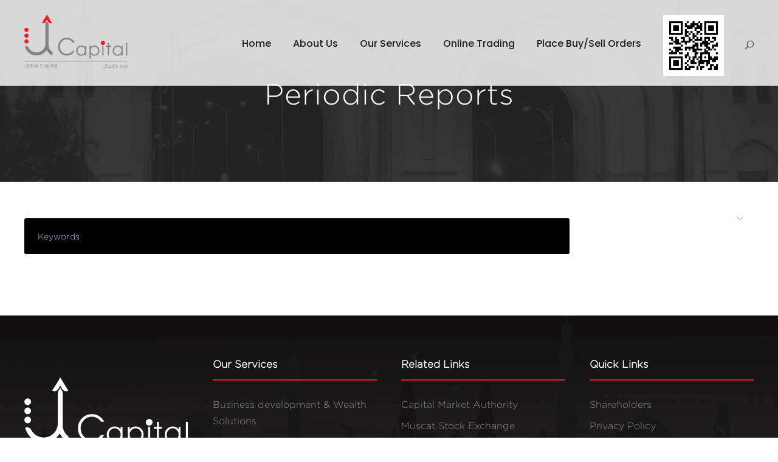

--- FILE ---
content_type: text/html; charset=UTF-8
request_url: https://u-capital.net/periodic-reports/
body_size: 16405
content:
<!DOCTYPE html> <html lang="en-US" class="no-js"> <head> 	<meta name="Generator" content="Drupal 9 (https://www.drupal.org)" />
<meta name="MobileOptimized" content="width" />
<meta name="HandheldFriendly" content="true" />
<meta charset="UTF-8"> 	<meta name="viewport" content="width=device-width, initial-scale=1"> 	 	 	<title>Periodic Reports &#8211; Ubhar Capital</title> <meta name='robots' content='max-image-preview:large' /> 	<link rel='stylesheet' href='https://u-capital.net/assets/cache/wph/c1bcf427.css' media='all' /> 	<link rel="alternate" hreflang="en" href="https://u-capital.net/periodic-reports/" /> <link rel="alternate" hreflang="x-default" href="https://u-capital.net/periodic-reports/" /> <link rel='dns-prefetch' href='//wordpress.livechat.com' /> <link rel='dns-prefetch' href='//fonts.googleapis.com' /> <link rel="stylesheet" id="wp-block-library-css" href="https://u-capital.net/assets/cache/wph/1d6f92e6.css" type="text/css" media="all"> <link rel='stylesheet' href='https://u-capital.net/assets/cache/wph/4534ab63.css' media='all' /> <link rel="stylesheet" id="mediaelement-css" href="https://u-capital.net/assets/cache/wph/6e287a97.css" type="text/css" media="all"> <link rel="stylesheet" id="wp-mediaelement-css" href="https://u-capital.net/assets/cache/wph/9b305ea6.css" type="text/css" media="all"> <link rel="stylesheet" id="view_editor_gutenberg_frontend_assets-css" href="https://u-capital.net/assets/cache/wph/1fefd447.css" type="text/css" media="all"> <link rel='stylesheet' href='https://u-capital.net/assets/cache/wph/8937296a.css' media='all' /> <link rel='stylesheet' href='https://u-capital.net/assets/cache/wph/f09fdc3a.css' media='all' /> <link rel='stylesheet' id='gdlr-core-google-font-css' href='https://fonts.googleapis.com/css?family=Poppins%3A100%2C100italic%2C200%2C200italic%2C300%2C300italic%2Cregular%2Citalic%2C500%2C500italic%2C600%2C600italic%2C700%2C700italic%2C800%2C800italic%2C900%2C900italic%7CABeeZee%3Aregular%2Citalic%7CCairo%3A200%2C300%2Cregular%2C500%2C600%2C700%2C800%2C900&#038;subset=latin%2Clatin-ext%2Carabic' type='text/css' media='all' /> <link rel="stylesheet" id="font-awesome-css" href="https://u-capital.net/assets/cache/wph/638ad271.css" type="text/css" media="screen"> <link rel="stylesheet" id="elegant-font-css" href="https://u-capital.net/assets/cache/wph/cc523468.css" type="text/css" media="all"> <link rel="stylesheet" id="gdlr-core-plugin-css" href="https://u-capital.net/assets/cache/wph/e7ced1bb.css" type="text/css" media="all"> <link rel="stylesheet" id="gdlr-core-page-builder-css" href="https://u-capital.net/assets/cache/wph/0b718381.css" type="text/css" media="all"> <link rel="stylesheet" id="sr7css-css" href="https://u-capital.net/assets/cache/wph/32b81ce9.css" type="text/css" media="all"> <link rel="stylesheet" id="wpml-menu-item-0-css" href="https://u-capital.net/assets/cache/wph/26964dec.css" type="text/css" media="all"> <link rel='stylesheet' href='https://u-capital.net/assets/cache/wph/20388a48.css' media='all' /> <link rel="stylesheet" id="kingster-style-core-css" href="https://u-capital.net/assets/cache/wph/c0115ee1.css" type="text/css" media="all"> <link rel="stylesheet" id="kingster-custom-style-css" href="https://u-capital.net/assets/cache/wph/b2fc0bec.css" type="text/css" media="all"> <link rel="stylesheet" id="kingster-child-theme-style-css" href="https://u-capital.net/assets/cache/wph/5ce81e4c.css" type="text/css" media="all"> <link rel="stylesheet" id="dashicons-css" href="https://u-capital.net/assets/cache/wph/e8ed97f3.css" type="text/css" media="all"> <link rel="stylesheet" id="kingster-learnpress-css" href="https://u-capital.net/assets/cache/wph/03d26d2f.css" type="text/css" media="all"> <link rel="stylesheet" id="kingster-learnpress-pb-css" href="https://u-capital.net/assets/cache/wph/b76a9a91.css" type="text/css" media="all"> <script type="text/javascript" src="https://u-capital.net/assets/cache/wph/15c21057.js"></script> <script type="text/javascript" src="[data-uri]"></script> <!--[if lt IE 9]><script type="text/javascript" src="https://u-capital.net/assets/cache/wph/930939c3.js" id="kingster-html5js-js"></script><![endif]--> <link rel="canonical" href="https://u-capital.net/periodic-reports/" /> <link rel='shortlink' href='https://u-capital.net/?p=7829' /> <script type="text/javascript" src="https://u-capital.net/assets/cache/wph/1b6f6a84.js"></script> <script type="text/javascript" src="[data-uri]"></script> <noscript> 		<link rel="stylesheet" href="https://u-capital.net/assets/cache/wph/05ba0266.css"> 	</noscript><link rel="preconnect" href="https://fonts.googleapis.com"> <link rel="preconnect" href="https://fonts.gstatic.com/" crossorigin> <link rel="icon" href="https://u-capital.net/assets/uploads/2022/09/cropped-icon-32x32.png" sizes="32x32" /> <link rel="icon" href="https://u-capital.net/assets/uploads/2022/09/cropped-icon-192x192.png" sizes="192x192" /> <link rel="apple-touch-icon" href="https://u-capital.net/assets/uploads/2022/09/cropped-icon-180x180.png" /> <meta name="msapplication-TileImage" content="https://u-capital.net/assets/uploads/2022/09/cropped-icon-270x270.png" /> <script async src="https://www.googletagmanager.com/gtag/js?id=G-8Z1LBQJRME"></script> <script type="text/javascript" src="[data-uri]"></script> <script type="text/javascript" src="[data-uri]"></script> <link rel='stylesheet' href='https://u-capital.net/assets/cache/wph/4d0e6d4c.css' media='all' /> 		</head> <body class="wp-singular page-template-default page page-id-7829 wp-theme-kingster wp-child-theme-kingster-child gdlr-core-body kingster-body kingster-body-front kingster-full  kingster-with-sticky-navigation  kingster-blockquote-style-1 gdlr-core-link-to-lightbox"> <div class="kingster-mobile-header-wrap" ><div class="kingster-mobile-header kingster-header-background kingster-style-slide kingster-sticky-mobile-navigation " id="kingster-mobile-header" ><div class="kingster-mobile-header-container kingster-container clearfix" ><div class="kingster-logo  kingster-item-pdlr"><div class="kingster-logo-inner"><a class="" href="https://u-capital.net/" ><img  src="https://u-capital.net/assets/uploads/2022/09/logo.png" width="512" height="268"  srcset="https://u-capital.net/assets/uploads/2022/09/logo-400x209.png 400w, https://u-capital.net/assets/uploads/2022/09/logo.png 512w"  sizes="(max-width: 767px) 100vw, (max-width: 1150px) 100vw, 1150px"  alt="" /></a></div></div><div class="kingster-mobile-menu-right" ><div class="kingster-main-menu-search" id="kingster-mobile-top-search" ><i class="fa fa-search" ></i></div><div class="kingster-top-search-wrap" > 	<div class="kingster-top-search-close" ></div> 	<div class="kingster-top-search-row" > 		<div class="kingster-top-search-cell" > 			<form role="search" method="get" class="search-form" action="https://u-capital.net/"> 	<input type="text" class="search-field kingster-title-font" placeholder="Search..." value="" name="s"> 	<div class="kingster-top-search-submit"><i class="fa fa-search" ></i></div> 	<input type="submit" class="search-submit" value="Search"> 	<div class="kingster-top-search-close"><i class="icon_close" ></i></div> 	<input type="hidden" name="ref" value="course"/><input type="hidden" name="post_type" value="lp_course"/>	 <input type='hidden' name='lang' value='en' /></form> 		</div> 	</div> </div> <div class="kingster-mobile-menu" ><a class="kingster-mm-menu-button kingster-mobile-menu-button kingster-mobile-button-hamburger" href="#kingster-mobile-menu" ><span></span></a><div class="kingster-mm-menu-wrap kingster-navigation-font" id="kingster-mobile-menu" data-slide="right" ><ul id="menu-mobile-menu" class="m-menu"><li class="menu-item menu-item-type-post_type menu-item-object-page menu-item-home menu-item-8540"><a href="https://u-capital.net/">Home</a></li> <li class="menu-item menu-item-type-custom menu-item-object-custom menu-item-has-children menu-item-13073"><a>About Us</a> <ul class="sub-menu"> 	<li class="menu-item menu-item-type-post_type menu-item-object-page menu-item-8541"><a href="https://u-capital.net/about-us/">About U-Capital</a></li> 	<li class="menu-item menu-item-type-post_type menu-item-object-page menu-item-13072"><a href="https://u-capital.net/about-us/meet-our-team-leaders/">Meet our Team Leaders</a></li> 	<li class="menu-item menu-item-type-post_type menu-item-object-page menu-item-8552"><a href="https://u-capital.net/about-us/contactus/">Contact Us</a></li> </ul> </li> <li class="menu-item menu-item-type-custom menu-item-object-custom menu-item-has-children menu-item-8542"><a>Our Services</a> <ul class="sub-menu"> 	<li class="menu-item menu-item-type-post_type menu-item-object-page menu-item-8543"><a href="https://u-capital.net/wealth-management/">Business development &#038; Wealth Solutions</a></li> 	<li class="menu-item menu-item-type-post_type menu-item-object-page menu-item-8544"><a href="https://u-capital.net/assets-management/">Asset Management</a></li> 	<li class="menu-item menu-item-type-post_type menu-item-object-page menu-item-has-children menu-item-8545"><a href="https://u-capital.net/fund-manged/">Mutual Funds</a> 	<ul class="sub-menu"> 		<li class="menu-item menu-item-type-post_type menu-item-object-page menu-item-11923"><a href="https://u-capital.net/gheras-endowment-investment-fund/">Gheras Endowment Investment Fund</a></li> 	</ul> </li> 	<li class="menu-item menu-item-type-post_type menu-item-object-page menu-item-8546"><a href="https://u-capital.net/corporate-finance-advisory/">Corporate Finance &amp; Advisory</a></li> 	<li class="menu-item menu-item-type-post_type menu-item-object-page menu-item-13070"><a href="https://u-capital.net/u-capital-brokerage/">Brokerage</a></li> 	<li class="menu-item menu-item-type-post_type menu-item-object-page menu-item-8548"><a href="https://u-capital.net/research/">Research</a></li> 	<li class="menu-item menu-item-type-post_type menu-item-object-page menu-item-11318"><a href="https://u-capital.net/market-maker-and-liquidity-provider/">Market Maker and Liquidity Provider</a></li> </ul> </li> <li class="menu-item menu-item-type-custom menu-item-object-custom menu-item-has-children menu-item-12662"><a>Online Trading</a> <ul class="sub-menu"> 	<li class="menu-item menu-item-type-custom menu-item-object-custom menu-item-8550"><a target="_blank" href="https://u-capitallink.net/">Open Trading Account</a></li> 	<li class="menu-item menu-item-type-custom menu-item-object-custom menu-item-12663"><a href="https://uinvest.u-capital.net/NewEtrade/login">Online Local Market Trading</a></li> 	<li class="menu-item menu-item-type-custom menu-item-object-custom menu-item-12664"><a href="https://ucapital.globaltradingnetwork.com/login">Online GCC &#038; US Market Trading</a></li> </ul> </li> <li class="menu-item menu-item-type-custom menu-item-object-custom menu-item-11143"><a target="_blank" href="https://forms.u-capital.net/app/form?id=NTdiGg&#038;b=0">Place Buy/Sell Orders</a></li> <li class="menu-item menu-item-type-custom menu-item-object-custom menu-item-11023"><a target="_blank" href="https://u-capitallink.net/"><img src="https://u-capital.net/assets/uploads/2023/10/u-capital.png" width="120" height="120" /><br><br>u-capitallink.net</a></li> </ul></div></div></div></div></div></div><div class="kingster-body-outer-wrapper "> 		<div class="kingster-body-wrapper clearfix  kingster-with-transparent-header kingster-with-frame"> 	<div class="kingster-header-background-transparent" >	 <header class="kingster-header-wrap kingster-header-style-plain  kingster-style-menu-right kingster-sticky-navigation kingster-style-slide clearfix" data-navigation-offset="75px"  > 	<div class="kingster-header-background" ></div> 	<div class="kingster-header-container  kingster-container"> 			 		<div class="kingster-header-container-inner clearfix"> 			<div class="kingster-logo  kingster-item-pdlr"><div class="kingster-logo-inner"><a class="" href="https://u-capital.net/" ><img  src="https://u-capital.net/assets/uploads/2022/09/logo.png" width="512" height="268"  srcset="https://u-capital.net/assets/uploads/2022/09/logo-400x209.png 400w, https://u-capital.net/assets/uploads/2022/09/logo.png 512w"  sizes="(max-width: 767px) 100vw, (max-width: 1150px) 100vw, 1150px"  alt="" /></a></div></div>			<div class="kingster-navigation kingster-item-pdlr clearfix " > 			<div class="kingster-main-menu" id="kingster-main-menu" ><ul id="menu-main-navigation" class="sf-menu"><li  class="menu-item menu-item-type-post_type menu-item-object-page menu-item-home menu-item-5271 kingster-normal-menu"><a href="https://u-capital.net/">Home</a></li> <li  class="menu-item menu-item-type-custom menu-item-object-custom menu-item-has-children menu-item-13074 kingster-normal-menu"><a class="sf-with-ul-pre">About Us</a> <ul class="sub-menu"> 	<li  class="menu-item menu-item-type-post_type menu-item-object-page menu-item-5314" data-size="60"><a href="https://u-capital.net/about-us/">About U-Capital</a></li> 	<li  class="menu-item menu-item-type-post_type menu-item-object-page menu-item-13065" data-size="60"><a href="https://u-capital.net/about-us/meet-our-team-leaders/">Meet our Team Leaders</a></li> 	<li  class="menu-item menu-item-type-post_type menu-item-object-page menu-item-11095" data-size="60"><a href="https://u-capital.net/about-us/contactus/">Contact Us</a></li> </ul> </li> <li  class="menu-item menu-item-type-custom menu-item-object-custom menu-item-has-children menu-item-5227 kingster-normal-menu"><a class="sf-with-ul-pre">Our Services</a> <ul class="sub-menu"> 	<li  class="menu-item menu-item-type-post_type menu-item-object-page menu-item-6761" data-size="60"><a href="https://u-capital.net/wealth-management/">Business development &#038; Wealth Solutions</a></li> 	<li  class="menu-item menu-item-type-post_type menu-item-object-page menu-item-6762" data-size="60"><a href="https://u-capital.net/assets-management/">Asset Management</a></li> 	<li  class="menu-item menu-item-type-post_type menu-item-object-page menu-item-has-children menu-item-6763" data-size="60"><a href="https://u-capital.net/fund-manged/" class="sf-with-ul-pre">Mutual Funds</a> 	<ul class="sub-menu"> 		<li  class="menu-item menu-item-type-post_type menu-item-object-page menu-item-11922"><a href="https://u-capital.net/gheras-endowment-investment-fund/">Gheras Endowment Investment Fund</a></li> 	</ul> </li> 	<li  class="menu-item menu-item-type-post_type menu-item-object-page menu-item-6764" data-size="60"><a href="https://u-capital.net/corporate-finance-advisory/">Corporate Finance &amp; Advisory</a></li> 	<li  class="menu-item menu-item-type-post_type menu-item-object-page menu-item-13066" data-size="60"><a href="https://u-capital.net/u-capital-brokerage/">Brokerage</a></li> 	<li  class="menu-item menu-item-type-post_type menu-item-object-page menu-item-6719" data-size="60"><a href="https://u-capital.net/research/">Research</a></li> 	<li  class="menu-item menu-item-type-post_type menu-item-object-page menu-item-11317" data-size="60"><a href="https://u-capital.net/market-maker-and-liquidity-provider/">Market Maker and Liquidity Provider</a></li> </ul> </li> <li  class="menu-item menu-item-type-custom menu-item-object-custom menu-item-has-children menu-item-6768 kingster-normal-menu"><a target="_blank" class="sf-with-ul-pre">Online Trading</a> <ul class="sub-menu"> 	<li  class="menu-item menu-item-type-custom menu-item-object-custom menu-item-11098" data-size="60"><a target="_blank" href="https://u-capitallink.net/">Open Trading Account</a></li> 	<li  class="menu-item menu-item-type-custom menu-item-object-custom menu-item-12660" data-size="60"><a href="https://uinvest.u-capital.net/NewEtrade/login">Online Local Market Trading</a></li> 	<li  class="menu-item menu-item-type-custom menu-item-object-custom menu-item-12661" data-size="60"><a href="https://ucapital.globaltradingnetwork.com/login">Online GCC &#038; US Market Trading</a></li> </ul> </li> <li  class="menu-item menu-item-type-custom menu-item-object-custom menu-item-11097 kingster-normal-menu"><a target="_blank" href="https://forms.u-capital.net/app/form?id=NTdiGg&#038;b=0">Place Buy/Sell Orders</a></li> <li  class="menu-item menu-item-type-custom menu-item-object-custom menu-item-11020 kingster-normal-menu"><a target="_blank" href="https://u-capitallink.net/"><img style="margin: -35px 0 -40px;" src="https://u-capital.net/assets/uploads/2023/10/u-capital.png" width="100" height="100" title="Click or Scan the QR Code to Open an Individual Account" /></a></li> </ul><div class="kingster-navigation-slide-bar" id="kingster-navigation-slide-bar" ></div></div><div class="kingster-main-menu-right-wrap clearfix " ><div class="kingster-main-menu-search" id="kingster-top-search" ><i class="icon_search" ></i></div><div class="kingster-top-search-wrap" > 	<div class="kingster-top-search-close" ></div> 	<div class="kingster-top-search-row" > 		<div class="kingster-top-search-cell" > 			<form role="search" method="get" class="search-form" action="https://u-capital.net/"> 	<input type="text" class="search-field kingster-title-font" placeholder="Search..." value="" name="s"> 	<div class="kingster-top-search-submit"><i class="fa fa-search" ></i></div> 	<input type="submit" class="search-submit" value="Search"> 	<div class="kingster-top-search-close"><i class="icon_close" ></i></div> 	<input type="hidden" name="ref" value="course"/><input type="hidden" name="post_type" value="lp_course"/>	 <input type='hidden' name='lang' value='en' /></form> 		</div> 	</div> </div> </div>			</div> 		</div> 	</div> </header></div><div class="kingster-page-title-wrap  kingster-style-medium kingster-center-align" ><div class="kingster-header-transparent-substitute" ></div><div class="kingster-page-title-overlay"  ></div><div class="kingster-page-title-container kingster-container" ><div class="kingster-page-title-content kingster-item-pdlr"  ><h1 class="kingster-page-title"  >Periodic Reports</h1></div></div></div>	<div class="kingster-page-wrapper" id="kingster-page-wrapper" ><div class="gdlr-core-page-builder-body clearfix"><div class="gdlr-core-pbf-wrapper " ><div class="gdlr-core-pbf-wrapper-content gdlr-core-js "   ><div class="gdlr-core-pbf-wrapper-container clearfix gdlr-core-container" ><div class="gdlr-core-pbf-column gdlr-core-column-60 gdlr-core-column-first" ><div class="gdlr-core-pbf-column-content-margin gdlr-core-js "   ><div class="gdlr-core-pbf-column-content clearfix gdlr-core-js "   ><div class="gdlr-core-pbf-element" ><div class="gdlr-core-widget-item gdlr-core-item-pdlr gdlr-core-item-pdb "  ><div id="custom_html-6" class="widget_text widget widget_custom_html kingster-widget"><div class="textwidget custom-html-widget">  <link href="https://cdn.datatables.net/responsive/2.2.9/css/responsive.dataTables.min.css" rel="stylesheet">      <link href="https://cdn.datatables.net/1.11.5/css/jquery.dataTables.min.css" rel="stylesheet" type="text/css"><script src="https://cdn.datatables.net/1.11.5/js/jquery.dataTables.min.js"></script> <script src="https://cdn.datatables.net/responsive/2.2.9/js/dataTables.responsive.min.js"></script> <script type="text/javascript" src="[data-uri]"></script> <link rel='stylesheet' href='https://u-capital.net/assets/cache/wph/9dafef97.css' media='all' />        <div id="dataTableWrapper">      <div class="gdlr-core-pbf-element">        <div class="gdlr-core-course-search-item gdlr-core-item-pdb gdlr-core-item-pdlr">            <form class="gdlr-core-course-form clearfix" action="" method="" onkeydown="return event.key != 'Enter';"><script>                  document.writeln('<div class=" gdlr-core-course-column gdlr-core-column-'+legend[fcount][1]+' gdlr-core-column-first">');                </script> <div class="gdlr-core-course-search-field gdlr-core-course-field-keywords">                    <input type="search" placeholder="Keywords" id="searchField" name="report-keywords" value="" aria-controls="reportsTable">                  </div><script>                  document.writeln('</div>');                </script> <script>                  filters.forEach(category => {                    if(category[0] != 'category')                      document.writeln('<div class="gdlr-core-course-column gdlr-core-column-15"><div class="gdlr-core-course-search-field gdlr-core-course-field-program"><div id="'+category[0]+'" class="gdlr-core-course-form-combobox gdlr-core-skin-e-background"></div></div></div>')                  })                </script> </form>        </div>      </div>              <table id="reportsTable" class="cell-border responsive nowrap" width="100%" style="display:none;">        <thead>          <tr><script>              filters.forEach(category => {                document.writeln('<th>'+capitalizeFirstLetter(category[0])+'</th>');              })            </script> <th class="all" style="white-space:pre-wrap; max-width:200px">Title</th><script>              dataFields.forEach(field => {                document.writeln('<th class="all" style="white-space:pre-wrap; max-width:200px">'+capitalizeFirstLetter(field)+'</th>');              });            </script> </tr>        </thead>      </table>    </div> <script type="text/javascript" src="[data-uri]"></script> </div></div></div></div></div></div></div></div></div></div></div></div><footer class="" ><div class="kingster-footer-wrapper " ><div class="kingster-footer-container kingster-container clearfix" ><div class="kingster-footer-column kingster-item-pdlr kingster-column-15" ><div id="text-2" class="widget widget_text kingster-widget">			<div class="textwidget"><p><img alt="" /><img loading="lazy" decoding="async" class="alignnone size-full wp-image-6223" src="https://u-capital.net/assets/uploads/2022/09/logo_white.png" alt="" width="270" height="141" /><br /> P.O. Box 1137, PC 111, Oman<br /> <span style="font-size: 15px; color: #ffffff;">+968 24949015<br /> +968 24949018</span><br /> <span class="gdlr-core-space-shortcode" style="margin-top: -20px ;"  ></span><br /> info@u-capital.net</p> <div class="gdlr-core-divider-item gdlr-core-divider-item-normal gdlr-core-left-align"  > <div class="gdlr-core-divider-line gdlr-core-skin-divider" style="border-color: #ed1c24 ;border-width: 2px;" ></div> </div> </div> 		</div></div><div class="kingster-footer-column kingster-item-pdlr kingster-column-15" ><div id="gdlr-core-custom-menu-widget-2" class="widget widget_gdlr-core-custom-menu-widget kingster-widget"><h3 class="kingster-widget-title">Our Services</h3><span class="clear"></span><div class="menu-our-services-container"><ul id="menu-our-services" class="gdlr-core-custom-menu-widget gdlr-core-menu-style-plain"><li  class="menu-item menu-item-type-post_type menu-item-object-page menu-item-6771 kingster-normal-menu"><a href="https://u-capital.net/wealth-management/">Business development &#038; Wealth Solutions</a></li> <li  class="menu-item menu-item-type-post_type menu-item-object-page menu-item-6772 kingster-normal-menu"><a href="https://u-capital.net/assets-management/">Asset Management</a></li> <li  class="menu-item menu-item-type-post_type menu-item-object-page menu-item-12915 kingster-normal-menu"><a href="https://u-capital.net/fund-manged/">Mutual Funds</a></li> <li  class="menu-item menu-item-type-post_type menu-item-object-page menu-item-6775 kingster-normal-menu"><a href="https://u-capital.net/research/">Research</a></li> </ul></div></div></div><div class="kingster-footer-column kingster-item-pdlr kingster-column-15" ><div id="gdlr-core-custom-menu-widget-3" class="widget widget_gdlr-core-custom-menu-widget kingster-widget"><h3 class="kingster-widget-title">Related Links</h3><span class="clear"></span><div class="menu-related-links-container"><ul id="menu-related-links" class="gdlr-core-custom-menu-widget gdlr-core-menu-style-plain"><li  class="menu-item menu-item-type-custom menu-item-object-custom menu-item-6778 kingster-normal-menu"><a target="_blank" href="https://cma.gov.om/">Capital Market Authority</a></li> <li  class="menu-item menu-item-type-custom menu-item-object-custom menu-item-6779 kingster-normal-menu"><a target="_blank" href="https://www.msx.om/">Muscat Stock Exchange</a></li> <li  class="menu-item menu-item-type-custom menu-item-object-custom menu-item-6780 kingster-normal-menu"><a target="_blank" href="https://www.saudiexchange.sa/wps/portal/tadawul/home/">Saudi Exchange</a></li> <li  class="menu-item menu-item-type-custom menu-item-object-custom menu-item-6781 kingster-normal-menu"><a target="_blank" href="https://www.adx.ae/English/Pages/default.aspx">Abu Dhabi Exchange</a></li> <li  class="menu-item menu-item-type-custom menu-item-object-custom menu-item-6782 kingster-normal-menu"><a target="_blank" href="https://www.qe.com.qa/">Qatar Stock Exchange</a></li> <li  class="menu-item menu-item-type-custom menu-item-object-custom menu-item-6783 kingster-normal-menu"><a target="_blank" href="https://dfm.ae">Dubai Financial Market</a></li> <li  class="menu-item menu-item-type-custom menu-item-object-custom menu-item-6784 kingster-normal-menu"><a target="_blank" href="https://www.boursakuwait.com.kw/en/">Boursa Kuwait</a></li> <li  class="menu-item menu-item-type-custom menu-item-object-custom menu-item-6785 kingster-normal-menu"><a target="_blank" href="https://www.bahrainbourse.com/">Bahrain Bourse</a></li> </ul></div></div></div><div class="kingster-footer-column kingster-item-pdlr kingster-column-15" ><div id="gdlr-core-custom-menu-widget-4" class="widget widget_gdlr-core-custom-menu-widget kingster-widget"><h3 class="kingster-widget-title">Quick Links</h3><span class="clear"></span><div class="menu-quick-links-container"><ul id="menu-quick-links" class="gdlr-core-custom-menu-widget gdlr-core-menu-style-plain"><li  class="menu-item menu-item-type-post_type menu-item-object-page menu-item-10666 kingster-normal-menu"><a href="https://u-capital.net/about-us/">Shareholders</a></li> <li  class="menu-item menu-item-type-post_type menu-item-object-page menu-item-privacy-policy menu-item-10770 kingster-normal-menu"><a href="https://u-capital.net/privacy-policy/">Privacy Policy</a></li> <li  class="menu-item menu-item-type-post_type menu-item-object-page menu-item-10670 kingster-normal-menu"><a href="https://u-capital.net/about-us/contactus/">Get in touch</a></li> </ul></div></div></div></div></div><div class="kingster-copyright-wrapper" ><div class="kingster-copyright-container kingster-container clearfix"><div class="kingster-copyright-left kingster-item-pdlr">Copyright All Right Reserved 2025</div><div class="kingster-copyright-right kingster-item-pdlr"><span class="gdlr-core-social-network-item gdlr-core-item-pdb  gdlr-core-none-align gdlr-direction-horizontal" style="padding-bottom: 0px ;display: block ;"  ><a href="https://www.facebook.com/ubharcapital/" target="_blank" class="gdlr-core-social-network-icon" title="facebook"  ><i class="fa fa-facebook" ></i></a><a href="https://www.linkedin.com/company/ubhar-capital" target="_blank" class="gdlr-core-social-network-icon" title="linkedin"  ><i class="fa fa-linkedin" ></i></a><a href="https://twitter.com/ubharcapital" target="_blank" class="gdlr-core-social-network-icon" title="twitter"  ><i class="fa fa-twitter" ></i></a><a href="https://www.instagram.com/ubharcapitalsaoc/" target="_blank" class="gdlr-core-social-network-icon" title="instagram"  ><i class="fa fa-instagram" ></i></a></span></div></div></div></footer></div></div><a href="#kingster-top-anchor" class="kingster-footer-back-to-top-button" id="kingster-footer-back-to-top-button"><i class="fa fa-angle-up" ></i></a><script type="speculationrules"> {"prefetch":[{"source":"document","where":{"and":[{"href_matches":"\/*"},{"not":{"href_matches":["\/wp-*.php","\/wp-admin\/*","\/assets\/uploads\/*","\/assets\/*","\/apps\/*","\/skin-c\/*","\/skin-p\/*","\/*\\?(.+)"]}},{"not":{"selector_matches":"a[rel~=\"nofollow\"]"}},{"not":{"selector_matches":".no-prefetch, .no-prefetch a"}}]},"eagerness":"conservative"}]} </script> <script type="text/javascript" src="https://u-capital.net/assets/cache/wph/0f21667e.js"></script> <script type="text/javascript" src="[data-uri]"></script> <script type="text/javascript" src="https://u-capital.net/assets/cache/wph/865bff14.js"></script><script type="text/javascript" src="https://wordpress.livechat.com/api/v2/script/3164eb33-57be-4578-abd0-69ccc0d8531d/widget.js" id="text-widget-js"></script> <script type="text/javascript" src="https://u-capital.net/assets/cache/wph/7679a72d.js"></script> <script type="text/javascript" src="[data-uri]"></script> <script type="text/javascript" src="https://u-capital.net/assets/cache/wph/61edcc99.js"></script> </body> </html>

--- FILE ---
content_type: text/css
request_url: https://u-capital.net/assets/cache/wph/c1bcf427.css
body_size: -146
content:

img:is([sizes="auto" i], [sizes^="auto," i]) { contain-intrinsic-size: 3000px 1500px }

--- FILE ---
content_type: text/css
request_url: https://u-capital.net/assets/cache/wph/0b718381.css
body_size: 40068
content:

 .gdlr-core-page-builder-body{ -webkit-font-smoothing: antialiased; -moz-osx-font-smoothing: grayscale; } .gdlr-core-page-builder-body p{ margin-top: 0px; margin-bottom: 20px; font-size: inherit; line-height: inherit; } .gdlr-core-page-builder-body .gdlr-core-no-p-space p{ margin-bottom: 0px; } .gdlr-core-page-builder-body ul{ margin-top: 0px; } .gdlr-core-page-builder-body img{ max-width: 100%; height: auto; } .gdlr-core-page-builder-body a{ text-decoration: none; transition: background 300ms, color 300ms, border-color 300ms, opacity 300ms; -moz-transition: background 300ms, color 300ms, border-color 300ms, opacity 300ms; -o-transition: background 300ms, color 300ms, border-color 300ms, opacity 300ms; -webkit-transition: background 300ms, color 300ms, border-color 300ms, opacity 300ms; } .clear{ display: block; clear: both; visibility: hidden; line-height: 0; height: 0; zoom: 1; } .clearfix{ zoom: 1; } .clearfix:after{ content: " "; display: block; clear: both; visibility: hidden; line-height: 0; height: 0; } .gdlr-core-container{ margin-left: auto; margin-right: auto; } .gdlr-core-item-pdb{ padding-bottom: 30px; } .gdlr-core-media-image{ line-height: 0; position: relative; } .gdlr-core-media-video video{ width: 100%; } .gdlr-core-left-align{ text-align: left; } .gdlr-core-center-align{ text-align: center; } .gdlr-core-right-align{ text-align: right; } .gdlr-core-content-container{ padding-top: 60px; padding-bottom: 40px; } .gdlr-core-line-height-0{ line-height: 0; }  .gdlr-core-column-10{ float: left; width: 16.6666%; } .gdlr-core-column-12{ float: left; width: 20%; } .gdlr-core-column-15{ float: left; width: 25%; } .gdlr-core-column-18{ float: left; width: 30%; } .gdlr-core-column-20{ float: left; width: 33.3333%; } .gdlr-core-column-24{ float: left; width: 40%; } .gdlr-core-column-30{ float: left; width: 50%; } .gdlr-core-column-36{ float: left; width: 60%; } .gdlr-core-column-40{ float: left; width: 66.6666%; } .gdlr-core-column-42{ float: left; width: 70%; } .gdlr-core-column-45{ float: left; width: 75%; } .gdlr-core-column-48{ float: left; width: 80%; } .gdlr-core-column-50{ float: left; width: 83.3333%; } .gdlr-core-column-60{ float: none; width: 100%; } .gdlr-core-column-first{ clear: left; } ::placeholder{ opacity: 1; } img[src$=".svg"]{ width: 100%; } ul.slides .clearfix{ height: auto; opacity: 1; clear: none; } .gdlr-core-pbf-wrapper{  padding: 60px 0px 30px; position: relative; } .gdlr-core-pbf-wrapper.gdlr-core-wrapper-centering{ padding-top: 0px; padding-bottom: 0px; } .gdlr-core-pbf-wrapper-container{ margin-left: auto; margin-right: auto; } .gdlr-core-container-custom{ margin-left: auto; margin-right: auto; } .gdlr-core-pbf-wrapper-container-inner{  position: relative; } .gdlr-core-page-builder-wrapper .gdlr-core-pbf-wrapper-container-inner{ width: 100%; } .gdlr-core-page-builder-wrapper-container-bg-image{ position: absolute; top: 0px; right: 0px; left: 0px; bottom: 0px; background-size: cover; background-position: center; } .gdlr-core-page-builder-wrapper-container-content{ position: relative; } .gdlr-core-pbf-wrapper-content{  } .gdlr-core-pbf-column, .gdlr-core-pbf-column-content-margin{ position: relative; transition: border-color 200ms; -moz-transition: border-color 200ms; -o-transition: border-color 200ms; -webkit-transition: border-color 200ms; } .gdlr-core-page-builder-column-right-divider{ position: absolute; right: 0px; border-right-width: 1px; top: 50%; } .gdlr-core-pbf-column-link{ position: absolute; top: 0px; right: 0px; bottom: 0px; left: 0px; } .gdlr-core-pbf-column-content{ position: relative; margin-left: auto; margin-right: auto; min-height: 1px; } .gdlr-core-pbf-element{ clear: both; } .gdlr-core-pbf-section:first-child{ padding-top: 60px; } .gdlr-core-pbf-section:first-child:last-child{ padding-bottom: 30px; } .gdlr-core-pbf-wrapper-container{ display: flex; flex-wrap: wrap; } .gdlr-core-pbf-wrapper-container > .gdlr-core-pbf-element{ width: 100%; } .gdlr-core-pbf-wrapper-container > .gdlr-core-pbf-wrapper-container-inner{ width: 100%; } .gdlr-core-pbf-background{ width: 100%; height: 100%; } .gdlr-core-pbf-background-wrap{ position: absolute; top: 0px; right: 0px; bottom: 0px; left: 0px; overflow: hidden; z-index: -2; transition: border-color 300ms, border-width 100ms; -moz-transition: border-color 300ms, border-width 100ms;  -o-transition: border-color 300ms, border-width 100ms; -webkit-transition: border-color 300ms, border-width 100ms; } .gdlr-core-pbf-background-frame{ position: absolute; top: 0px; right: 0px; bottom: 0px; left: 0px; z-index: -1; transition: border-color 300ms; -moz-transition: border-color 300ms;  -o-transition: border-color 300ms; -webkit-transition: border-color 300ms; } .gdlr-core-pbf-background-video{ pointer-events: none; } .gdlr-core-pbf-background-video video{ width: 100%; height: 100%; } .gdlr-core-pbf-flexbox{ display: flex; clear: both; } .gdlr-core-page-builder-wrapper-top-gradient{ position: absolute; top: 0px; left: 0px; right: 0px; } .gdlr-core-page-builder-wrapper-bottom-gradient{ position: absolute; bottom: 0px; left: 0px; right: 0px; } .gdlr-core-wrapper-bg-overlay{ position: absolute; top: 0px; bottom: 0px;  background-size: cover; background-repeat: no-repeat; background-position: center; } .gdlr-core-wrapper-bg-overlay.gdlr-core-pos-left{ left: 0px; right: 50%; } .gdlr-core-wrapper-bg-overlay.gdlr-core-pos-right{ right: 0px; left: 50%; } .gdlr-core-effect-3d{ transform-style: preserve-3d; -webkit-transform-style: preserve-3d; } .gdlr-core-effect-3d.gdlr-core-animate-transform{ transition: transform 200ms; -moz-transition: -moz-transform 200ms; -webkit-transition: -webkit-transform 200ms; } .gdlr-core-effect-3d .gdlr-core-pbf-column-content{  transform: translateZ(50px); -webkit-transform: translateZ(50px); -moz-transform: translateZ(50px);  transform-style: preserve-3d; -webkit-transform-style: preserve-3d; } @media only screen and (min-device-width : 768px) and (max-device-width : 1024px) and (orientation : landscape) { .gdlr-core-pbf-background{ background-attachment: scroll !important; } } @media only screen and (min-device-width : 768px) and (max-device-width : 1024px) and (orientation : portrait) { .gdlr-core-pbf-background{ background-attachment: scroll !important; } } .gdlr-core-pbf-wrapper-full-no-space .gdlr-core-item-pdlr{ padding-left: 0px; padding-right: 0px; } .gdlr-core-pbf-wrapper-full-no-space .gdlr-core-item-mglr{ margin-left: 0px; margin-right: 0px; } .gdlr-core-pbf-wrapper-full-no-space .gdlr-core-item-mgb{ margin-bottom: 0px; } .gdlr-core-pbf-wrapper-full-no-space .gdlr-core-block-item-title-wrap{ margin-left: 70px; margin-right: 60px; } .gdlr-core-pbf-wrapper-full-no-space .gdlr-core-pagination{ padding-left: 40px; padding-right: 40px; } .gdlr-core-pbf-wrapper-full-no-space .gdlr-core-twitter-item .gdlr-core-block-item-title-wrap{ margin-left: 0px; } .gdlr-core-pbf-sidebar-wrapper{ clear: both; position: relative; overflow: hidden; } .gdlr-core-pbf-sidebar-content{ float: none; display: inline-block; } .gdlr-core-sidebar-item, .gdlr-core-pbf-sidebar-content-inner{ position: relative; } .gdlr-core-pbf-sidebar-left{ float: left; } .gdlr-core-pbf-sidebar-right{ float: right; } .gdlr-core-pbf-sidebar-padding{ padding-top: 60px; padding-bottom: 40px; position: relative; } .gdlr-core-pbf-sidebar-left .gdlr-core-pbf-background-wrap{ right: -1px; } .gdlr-core-pbf-sidebar-right .gdlr-core-pbf-background-wrap{ left: -1px; } .gdlr-core-external-plugin-message{ text-align: center; font-size: 19px; padding: 24px 15px 24px; background: #f7d8bc; color: #777; } .gdlr-core-particle-bg{ position: absolute; top: 0px; right: 0px; bottom: 0px; left: 0px; } @media only screen and (max-width: 999px){  .gdlr-core-column-extend-left > .gdlr-core-pbf-background-wrap{ margin-left: -50px; }  .gdlr-core-column-extend-right > .gdlr-core-pbf-background-wrap{ margin-right: -50px; }  } @media only screen and (min-width: 1000px) and (max-width: 1170px){  .gdlr-core-column-extend-left > .gdlr-core-pbf-background-wrap{ margin-left: -100px; }  .gdlr-core-column-extend-right > .gdlr-core-pbf-background-wrap{ margin-right: -100px; }  } @media only screen and (min-width: 1171px) and (max-width: 1400px){  .gdlr-core-column-extend-left > .gdlr-core-pbf-background-wrap{ margin-left: -200px; }  .gdlr-core-column-extend-right > .gdlr-core-pbf-background-wrap{ margin-right: -200px; }  } @media only screen and (min-width: 1401px) and (max-width: 1600px){  .gdlr-core-column-extend-left > .gdlr-core-pbf-background-wrap{ margin-left: -300px; }  .gdlr-core-column-extend-right > .gdlr-core-pbf-background-wrap{ margin-right: -300px; }  } @media only screen and (min-width: 1601px) and (max-width: 1800px){  .gdlr-core-column-extend-left > .gdlr-core-pbf-background-wrap{ margin-left: -400px; }  .gdlr-core-column-extend-right > .gdlr-core-pbf-background-wrap{ margin-right: -400px; }  } @media only screen and (min-width: 1801px){  .gdlr-core-column-extend-left > .gdlr-core-pbf-background-wrap{ margin-left: -500px; }  .gdlr-core-column-extend-right > .gdlr-core-pbf-background-wrap{ margin-right: -500px; }  } .gdlr-core-fluid-video-wrapper { width: 100%; position: relative; padding: 0; overflow: hidden; } .gdlr-core-fluid-video-wrapper iframe{ position: absolute; top: 0; left: 0; width: 100%; height: 100%; background: #000; } .gdlr-core-button{ font-size: 13px; font-weight: bold; text-transform: uppercase; letter-spacing: 0.8px;  padding: 15px 33px; display: inline-block; -webkit-appearance: none; border-radius: 27px; -moz-border-radius: 27px; -webkit-border-radius: 27px; } .gdlr-core-button.gdlr-core-rectangle{ border-radius: 0px; -moz-border-radius: 0px; -webkit-border-radius: 0px; } .gdlr-core-button-with-border{ border-width: 1px; border-style: solid; } .gdlr-core-button-full-width{ display: block; } .gdlr-core-button .gdlr-core-content{ display: inline-block; vertical-align: middle; } .gdlr-core-button i{ vertical-align: middle; line-height: 1; transition: color 300ms; -moz-transition: color 300ms; -o-transition: color 300ms; -webkit-transition: color 300ms; } .gdlr-core-button i.gdlr-core-pos-right{ margin-left: 10px; } .gdlr-core-button i.gdlr-core-pos-left{ margin-right: 10px; } .gdlr-core-body .gdlr-core-button.gdlr-core-button-transparent, .gdlr-core-body .gdlr-core-button.gdlr-core-button-transparent:hover{ background: transparent; } .gdlr-core-body [data-skin] .gdlr-core-button.gdlr-core-button-transparent, .gdlr-core-body [data-skin] .gdlr-core-button.gdlr-core-button-transparent:hover{ background: transparent; } .gdlr-core-body .gdlr-core-column-pbf[data-skin] .gdlr-core-button.gdlr-core-button-transparent, .gdlr-core-body .gdlr-core-column-pbf[data-skin] .gdlr-core-button.gdlr-core-button-transparent:hover{ background: transparent; } .gdlr-core-body .gdlr-core-button.gdlr-core-button-bottom-border-on-text{ position: relative; background: transparent; } .gdlr-core-body .gdlr-core-button.gdlr-core-button-bottom-border-on-text:hover{ background: transparent; } .gdlr-core-button-bottom-border-on-text .gdlr-core-border-on-text{ position: absolute; top: 100%; left: 0px; right: 0px; margin-top: -10px; border-bottom-width: 10px; border-bottom-style: solid; } .gdlr-core-button-bottom-border-on-text .gdlr-core-content{ position: relative; } .gdlr-core-load-more-wrap .gdlr-core-load-more{ font-size: 12px; text-transform: uppercase; font-weight: bold;  cursor: pointer; letter-spacing: 2px; padding: 20px 50px; display: inline-block; margin-top: 20px; margin-bottom: 40px; } .gdlr-core-portfolio-item-style-modern-no-space .gdlr-core-load-more{ margin-top: 50px; margin-bottom: 5px; } .gdlr-core-portfolio-item-style-modern-desc-no-space .gdlr-core-load-more{ margin-top: 60px; } .gdlr-core-button-with-shadow{ box-shadow: 0px 10px 20px rgba(0, 0, 0, 0.15); } .gdlr-core-hover-content-item{ position: relative; } .gdlr-core-hover-content-front{ position: absolute; top: 0px; left: 0px; right: 0px; pointer-events: none; transition: opacity 300ms; -webkit-transition: opacity 300ms; -moz-transition: opacity 300ms; } .gdlr-core-hover-content-back{ position: relative; opacity: 0; transition: opacity 300ms; -webkit-transition: opacity 300ms; -moz-transition: opacity 300ms; } .gdlr-core-hover-content-item:hover .gdlr-core-hover-content-front{ opacity: 0; } .gdlr-core-hover-content-item:hover .gdlr-core-hover-content-back{ opacity: 1; } .gdlr-core-hover-content-item .gdlr-core-hover-content-title{ font-size: 24px; } .gdlr-core-hover-content-item .gdlr-core-hover-content-content{ font-size: 18px; } .gdlr-core-hover-content-item .gdlr-core-hover-content-button .gdlr-core-button{ font-size: 13px; font-weight: 600; text-transform: uppercase; letter-spacing: 1px; border-radius: 3px; -moz-border-radius: 3px; -webkit-border-radius: 3px; } .gdlr-core-image-content-item .gdlr-core-image-content{ position: relative; height: 300px; overflow: hidden; } .gdlr-core-image-content-item .gdlr-core-image-content-overlay{ position: absolute; top: 50%; transform: translateY(-50%); left: 20px; right: 20px; -webkit-backface-visibility: hidden; } .gdlr-core-image-content .gdlr-core-image-content-thumbnail{ position: absolute; top: 0px; right: 0px; bottom: 0px; left: 0px; background-position: center; background-size: cover; } .gdlr-core-image-content .gdlr-core-image-content-thumbnail-overlay{ position: absolute; top: 0px; right: 0px; bottom: 0px; left: 0px; transition: background 300ms, opacity 300ms; -moz-transition: background 300ms, opacity 300ms; -webkit-transition: background 300ms, opacity 300ms; } .gdlr-core-image-content-item.gdlr-core-style-slide .gdlr-core-image-content-overlay-content{ max-height: 0; overflow: hidden; transition: max-height 500ms; -webkit-transition: max-height 500ms; -moz-transition: max-height 500ms; } .gdlr-core-image-content-item .gdlr-core-image-content-overlay.gdlr-core-with-link { pointer-events: none; } .gdlr-core-image-content:hover .gdlr-core-image-content-overlay-content{ max-height: 300px; } .gdlr-core-image-content .gdlr-core-image-content-title { margin-bottom: 14px; } .gdlr-core-image-content .gdlr-core-image-content-icon{ font-size: 18px; margin-bottom: 32px; } .gdlr-core-image-content .gdlr-core-image-content-link{ font-size: 20px; } .gdlr-core-image-content .gdlr-core-image-content-icon{ color: #fff; } .gdlr-core-image-content .gdlr-core-image-content-title{ color: #fff; } .gdlr-core-image-content .gdlr-core-image-content-overlay-content{ color: #fff; } .gdlr-core-image-content .gdlr-core-image-content-link, .gdlr-core-image-content .gdlr-core-image-content-link:hover{ color: #fff; } .gdlr-core-hover-box{ position: relative; overflow: hidden; background: #fff; border-style: solid; border-width: 0px; transition: background 300ms; -moz-transition: background 300ms; -o-transition: background 300ms; -webkit-transition: background 300ms; } .gdlr-core-hover-box .gdlr-core-hover-box-link{ position: absolute; left: 0px; top: 0px; right: 0px; bottom: 0px; } .gdlr-core-hover-box .gdlr-core-hover-box-content-wrap{ padding: 45px 30px 25px; position: relative; } .gdlr-core-hover-box .gdlr-core-hover-box-title{ font-size: 22px; transition: color 200ms; -moz-transition: color 200ms; -o-transition: color 200ms; -webkit-transition: color 200ms; } .gdlr-core-hover-box .gdlr-core-hover-box-content{ font-size: 17px; transition: color 200ms; -moz-transition: color 200ms; -o-transition: color 200ms; -webkit-transition: color 200ms; } .gdlr-core-hover-box .gdlr-core-hover-box-text-link i{ margin-left: 10px; } .gdlr-core-hover-box .gdlr-core-hover-box-text-link{ font-weight: bold; } .gdlr-core-hover-box .gdlr-core-hover-box-thumbnail-inside{ margin-bottom: 25px; } .gdlr-core-hover-box .gdlr-core-hover-box-bg{ position: absolute;  top: 0px; right: 0px; bottom: 0px; left: 0px; background-size: cover; transition: opacity 150ms ease-out; -moz-transition: opacity 150ms ease-out; -o-transition: opacity 150ms ease-out; -webkit-transition: opacity 150ms ease-out; } .gdlr-core-hover-box .gdlr-core-hover-box-bg-hover{ opacity: 0; position: absolute;  top: 0px; right: 0px; bottom: 0px; left: 0px; background-size: cover; transition: opacity 150ms ease-out; -moz-transition: opacity 150ms ease-out; -o-transition: opacity 150ms ease-out; -webkit-transition: opacity 150ms ease-out; } .gdlr-core-hover-box:hover .gdlr-core-hover-box-bg-hover{ opacity: 1; } .gdlr-core-hover-box-item .gdlr-core-flexslider .flex-control-nav{ margin-top: 45px; } .gdlr-core-hover-box-item .gdlr-core-flexslider.gdlr-core-with-outer-frame-element .flex-viewport{ padding-top: 15px; margin-top: -15px; padding-left: 15px; margin-left: -15px; padding-right: 15px; margin-right: -15px; padding-bottom: 15px; margin-bottom: -15px; } .gdlr-core-hover-box.gdlr-core-move-up-with-shadow{ transition: transform 150ms ease-out, box-shadow 150ms ease-out, border-color 300ms ease-out, border-width 300ms, background 300ms;  -moz-transition: transform 150ms ease-out, -moz-box-shadow 150ms ease-out, border-color 300ms ease-out, border-width 300ms, background 300ms;  -o-transition: transform 150ms ease-out, -o-box-shadow 150ms ease-out, border-color 300ms ease-out, border-width 300ms, background 300ms;  -webkit-transition: transform 150ms ease-out, -webkit-box-shadow 150ms ease-out, border-color 300ms ease-out, border-width 300ms, background 300ms; } .gdlr-core-hover-box-item.gdlr-core-style-left-image .gdlr-core-hover-box{ padding: 45px 30px 25px; } .gdlr-core-hover-box-item.gdlr-core-style-left-image .gdlr-core-hover-box-thumbnail-top{ width: 50px; float: left; margin-right: 30px; } .gdlr-core-hover-box-item.gdlr-core-style-left-image .gdlr-core-hover-box-content-wrap{ overflow: hidden; padding: 0px; } .gdlr-core-hover-box-item.gdlr-core-right-align .gdlr-core-hover-box-thumbnail-top{ margin-left: auto; } .gdlr-core-hover-box-item.gdlr-core-center-align .gdlr-core-hover-box-thumbnail-top{ margin-left: auto; margin-right: auto; } .gdlr-core-hover-box-item.gdlr-core-right-align .gdlr-core-hover-box-thumbnail-inside{ margin-left: auto; } .gdlr-core-hover-box-item.gdlr-core-center-align .gdlr-core-hover-box-thumbnail-inside{ margin-left: auto; margin-right: auto; } .gdlr-core-hover-box .gdlr-core-hover-thumbnail img:nth-child(2){ display: none; } .gdlr-core-input-wrap input,  .gdlr-core-input-wrap textarea, .gdlr-core-input-wrap select{ border-width: 1px 1px 2px 1px; border-style: solid; } .gdlr-core-input-wrap input[type="date"]{ line-height: 1.2; } .gdlr-core-input-wrap input:focus, .gdlr-core-input-wrap textarea:focus, .gdlr-core-input-wrap select:focus{ outline: none; } .gdlr-core-input-wrap select, .gdlr-core-input-wrap select:focus, .gdlr-core-input-wrap input[type="date"]{ -webkit-appearance: none; -moz-appearance: none; appearance: none; } .gdlr-core-input-wrap input[type="button"],  .gdlr-core-input-wrap input[type="submit"], .gdlr-core-input-wrap input[type="reset"]{ font-size: 13px; font-weight: bold; text-transform: uppercase;  letter-spacing: 0.8px; padding: 15px 33px; display: inline-block; -webkit-appearance: none; } .gdlr-core-input-wrap input[type="button"],  .gdlr-core-input-wrap input[type="submit"], .gdlr-core-input-wrap input[type="reset"]{ border-width: 0px; border-style: solid; cursor: pointer;  transition: background 300ms, color 300ms, border-color 300ms; -moz-transition: background 300ms, color 300ms, border-color 300ms; -o-transition: background 300ms, color 300ms, border-color 300ms; -webkit-transition: background 300ms, color 300ms, border-color 300ms; } .gdlr-core-input-wrap input[type="button"]:focus,  .gdlr-core-input-wrap input[type="submit"]:focus, .gdlr-core-input-wrap input[type="reset"]:focus{ outline: none; } .gdlr-core-input-wrap input[type="button"].gdlr-core-large,  .gdlr-core-input-wrap input[type="submit"].gdlr-core-large, .gdlr-core-input-wrap input[type="reset"].gdlr-core-large{ min-width: 200px; } .gdlr-core-input-wrap input[type="button"].gdlr-core-small,  .gdlr-core-input-wrap input[type="submit"].gdlr-core-small, .gdlr-core-input-wrap input[type="reset"].gdlr-core-small{ font-size: 13px; padding: 14px 28px; } .gdlr-core-input-wrap input[type="button"].gdlr-core-full,  .gdlr-core-input-wrap input[type="submit"].gdlr-core-full, .gdlr-core-input-wrap input[type="reset"].gdlr-core-full{ width: 100%; } .gdlr-core-input-wrap input[type="button"].gdlr-core-round-button, .gdlr-core-input-wrap input[type="submit"].gdlr-core-round-button{ border-radius: 27px; -moz-border-radius: 27px; -webkit-border-radius: 27px;  } .gdlr-core-input-wrap input[type="button"].gdlr-core-curve-button, .gdlr-core-input-wrap input[type="submit"].gdlr-core-curve-button{ border-radius: 3px; -moz-border-radius: 3px; -webkit-border-radius: 3px;  } .gdlr-core-input-wrap input[type="submit"].gdlr-core-button-transparent{ background: transparent; } .gdlr-core-input-wrap input[type="submit"].gdlr-core-button-with-border{ border-width: 2px; border-style: solid; } .gdlr-core-input-wrap.gdlr-core-round input,  .gdlr-core-input-wrap.gdlr-core-round textarea, .gdlr-core-input-wrap.gdlr-core-round select, .gdlr-core-input-wrap.gdlr-core-round input[type="button"],  .gdlr-core-input-wrap.gdlr-core-round input[type="submit"], .gdlr-core-input-wrap.gdlr-core-round input[type="reset"]{ border-radius: 3px; -moz-border-radius: 3px; -webkit-border-radius: 3px; } .gdlr-core-input-wrap.gdlr-core-with-column{ margin-left: -7px; margin-right: -7px; } .gdlr-core-input-wrap [class^="gdlr-core-column-"]{ padding-left: 7px; padding-right: 7px; margin-bottom: 14px; } .gdlr-core-input-wrap.gdlr-core-full-width input:not([type="button"]):not([type="reset"]):not([type="submit"]):not([type="file"]):not([type="checkbox"]):not([type="radio"]), .gdlr-core-input-wrap.gdlr-core-full-width textarea, .gdlr-core-input-wrap.gdlr-core-full-width select{ width: 100%; display: block; } .gdlr-core-input-wrap.gdlr-core-no-border input:not([type="button"]):not([type="submit"]):not([type="file"]),  .gdlr-core-input-wrap.gdlr-core-no-border textarea, .gdlr-core-input-wrap.gdlr-core-no-border select{ border: none; } .gdlr-core-input-wrap.gdlr-core-bottom-border input:not([type="button"]):not([type="submit"]):not([type="file"]),  .gdlr-core-input-wrap.gdlr-core-bottom-border textarea, .gdlr-core-input-wrap.gdlr-core-bottom-border select{ padding-left: 0px; padding-right: 0px;  font-size: 16px; border-width: 0px 0px 2px 0px; background: transparent; } .gdlr-core-input-wrap.gdlr-core-bottom-border{ margin-left: -20px; margin-right: -20px; } .gdlr-core-input-wrap.gdlr-core-bottom-border [class^="gdlr-core-column-"]{ padding-left: 20px; padding-right: 20px; } .gdlr-core-input-wrap.gdlr-core-large input:not([type="button"]):not([type="submit"]):not([type="file"]), .gdlr-core-input-wrap.gdlr-core-large select{ font-size: 15px; padding: 15px 22px; } .gdlr-core-input-wrap.gdlr-core-large textarea{ font-size: 15px; padding: 18px 22px; height: 120px; } .gdlr-core-input-wrap.gdlr-core-small.gdlr-core-with-column{ margin-left: -5px; margin-right: -5px; } .gdlr-core-input-wrap.gdlr-core-small [class^="gdlr-core-column-"]{ padding-left: 6px; padding-right: 6px; } .gdlr-core-input-wrap.gdlr-core-small input:not([type="button"]):not([type="reset"]):not([type="submit"]):not([type="file"]):not([type="checkbox"]):not([type="radio"]), .gdlr-core-input-wrap.gdlr-core-small textarea, .gdlr-core-input-wrap.gdlr-core-small select{ margin-bottom: 12px; } .gdlr-core-input-wrap.gdlr-core-small input:not([type="button"]):not([type="submit"]):not([type="file"]){ font-size: 13px; padding: 12px 18px; } .gdlr-core-input-wrap.gdlr-core-small textarea, .gdlr-core-input-wrap.gdlr-core-small select{ font-size: 13px; padding: 12px 18px; height: 120px; } .gdlr-core-input-wrap.gdlr-core-dark-transparent-style input:not([type="button"]):not([type="reset"]):not([type="submit"]):not([type="file"]):not([type="checkbox"]):not([type="radio"]), .gdlr-core-input-wrap.gdlr-core-dark-transparent-style textarea, .gdlr-core-input-wrap.gdlr-core-dark-transparent-style select{ background: rgba(49, 49, 49, 0.8); color: #adadad; } .gdlr-core-input-wrap.gdlr-core-dark-transparent-style ::-webkit-input-placeholder{ color: #adadad; } .gdlr-core-input-wrap.gdlr-core-dark-transparent-style ::-moz-placeholder{ color: #adadad; } .gdlr-core-input-wrap.gdlr-core-dark-transparent-style :-ms-input-placeholder{ color: #adadad; } .gdlr-core-input-wrap.gdlr-core-dark-transparent-style :-moz-placeholder{ color: #adadad; } .gdlr-core-pagination a{ cursor: pointer; } .gdlr-core-pagination a.gdlr-core-active{ cursor: default; } .gdlr-core-pagination a,  .gdlr-core-pagination span{ white-space: nowrap; font-weight: bold; } .gdlr-core-pagination a.prev:before{ content: "\f104"; font-family: fontAwesome; line-height: 1; } .gdlr-core-pagination a.next:before{ content: "\f105"; font-family: fontAwesome; line-height: 1; } .gdlr-core-pagination.gdlr-core-with-border a,  .gdlr-core-pagination.gdlr-core-with-border span{ background: transparent; border-width: 2px; border-style: solid; } .gdlr-core-pagination.gdlr-core-with-border a.gdlr-core-active, .gdlr-core-pagination.gdlr-core-with-border a:hover{ background: transparent; } .gdlr-core-page-builder-body [data-skin] .gdlr-core-pagination.gdlr-core-with-border a, .gdlr-core-page-builder-body [data-skin] .gdlr-core-pagination.gdlr-core-with-border span, .gdlr-core-page-builder-body [data-skin] .gdlr-core-pagination.gdlr-core-with-border a.gdlr-core-active, .gdlr-core-page-builder-body [data-skin] .gdlr-core-pagination.gdlr-core-with-border a:hover{ background: transparent; } .gdlr-core-pagination.gdlr-core-style-plain a, .gdlr-core-pagination.gdlr-core-style-plain span{ background: transparent; margin-left: 15px; } .gdlr-core-pagination.gdlr-core-style-plain a.gdlr-core-active, .gdlr-core-pagination.gdlr-core-style-plain a:hover{ background: transparent; } .gdlr-core-pagination.gdlr-core-style-plain a:before, .gdlr-core-pagination.gdlr-core-style-plain span:before{ content: "/ "; margin-right: 15px; } .gdlr-core-pagination.gdlr-core-style-plain a:first-child, .gdlr-core-pagination.gdlr-core-style-plain span:first-child{ margin-left: 0px; } .gdlr-core-pagination.gdlr-core-style-plain a:first-child:before, .gdlr-core-pagination.gdlr-core-style-plain span:first-child:before{ display: none; } .gdlr-core-page-builder-body [data-skin] .gdlr-core-pagination.gdlr-core-style-plain a, .gdlr-core-page-builder-body [data-skin] .gdlr-core-pagination.gdlr-core-style-plain span, .gdlr-core-page-builder-body [data-skin] .gdlr-core-pagination.gdlr-core-style-plain a.gdlr-core-active, .gdlr-core-page-builder-body [data-skin] .gdlr-core-pagination.gdlr-core-style-plain a:hover{ background: transparent; } .gdlr-core-pagination.gdlr-core-style-rectangle a,  .gdlr-core-pagination.gdlr-core-style-rectangle span{  display: inline-block; font-size: 12px; padding: 9px 14px; margin-right: 1px; } .gdlr-core-pagination.gdlr-core-style-rectangle.gdlr-core-with-border a,  .gdlr-core-pagination.gdlr-core-style-rectangle.gdlr-core-with-border span{ padding: 7px 12px; }	 .gdlr-core-pagination.gdlr-core-style-round a,  .gdlr-core-pagination.gdlr-core-style-round span{  display: inline-block; font-size: 14px; padding: 9px 14px; margin-right: 3px; border-radius: 3px; -moz-border-radius: 3px; -webkit-border-radius: 3px; } .gdlr-core-pagination.gdlr-core-style-round.gdlr-core-with-border a,  .gdlr-core-pagination.gdlr-core-style-round.gdlr-core-with-border span{ padding: 7px 12px; line-height: 21px; }	  .gdlr-core-pagination.gdlr-core-style-circle a,  .gdlr-core-pagination.gdlr-core-style-circle span{  display: inline-block; width: 45px; height: 45px; line-height: 45px;  font-size: 12px; margin-right: 4px; text-align: center;  border-radius: 50%; -moz-border-radius: 50%; -webkit-border-radius: 50%; } .gdlr-core-pagination.gdlr-core-style-circle.gdlr-core-with-border a,  .gdlr-core-pagination.gdlr-core-style-circle.gdlr-core-with-border span{ line-height: 41px;  } .gdlr-core-filterer-wrap{ margin-bottom: 50px; position: relative; } .gdlr-core-filterer-wrap.gdlr-core-style-text { font-size: 14px; font-weight: bold; text-transform: uppercase; letter-spacing: 0.5px; } .gdlr-core-filterer-wrap.gdlr-core-style-text .gdlr-core-filterer{ margin: 0px 18px; white-space: nowrap; } .gdlr-core-filterer-wrap.gdlr-core-style-text .gdlr-core-filterer:first-child{ margin-left: 0px; } .gdlr-core-filterer-wrap.gdlr-core-style-text .gdlr-core-filterer:last-child{ margin-right: 0px; } .gdlr-core-page-builder-body [data-skin] .gdlr-core-filterer-wrap.gdlr-core-style-text .gdlr-core-button-color{ background: transparent; } .gdlr-core-filterer-wrap.gdlr-core-style-button a{ display: inline-block; padding: 10px 20px; background: #f1f1f1;  font-size: 12px; font-weight: bold; text-transform: uppercase; margin: 0px 4px; letter-spacing: 1px; border-radius: 3px; -webkit-border-radius: 3px; -moz-border-radius: 3px; } .gdlr-core-filterer-wrap.gdlr-core-style-button a:first-child{ margin-left: 0px; } .gdlr-core-filterer-wrap.gdlr-core-style-button a:last-child{ margin-right: 0px; } .gdlr-core-filterer-wrap.gdlr-core-style-button a.gdlr-core-active{ cursor: default; } .gdlr-core-filterer-slide-bar{ position: absolute; bottom: -6px;  border-bottom-width: 1px; border-bottom-style: solid; border-color: #000; } .gdlr-core-filterer-wrap.gdlr-core-round-slide-bar .gdlr-core-filterer-slide-bar{ border-bottom: 0px; bottom: -8px; } .gdlr-core-filterer-wrap.gdlr-core-round-slide-bar .gdlr-core-filterer-slide-bar:before{ display: block; content: " "; width: 8px; height: 8px; margin: 0px auto; border-radius: 4px; } .gdlr-core-pbf-wrapper-full-no-space .gdlr-core-filterer-wrap{ padding-left: 50px; padding-right: 50px; } .gdlr-core-price-plan-item .gdlr-core-price-plan{ margin-bottom: 20px; padding: 30px 30px 20px 80px; position: relative;   border-width: 3px; border-style: solid; cursor: pointer; border-color: transparent;  transition: border-color 300ms; -moz-transition: border-color 300ms; -webkit-transition: border-color 300ms;} .gdlr-core-price-plan .gdlr-core-price-plan-title{ font-size: 21px; font-weight: bold; font-style: italic;  margin-bottom: 10px; } .gdlr-core-price-plan .gdlr-core-price-plan-content{ font-size: 16px; font-weight: 400; display: none; margin-bottom: 10px; } .gdlr-core-price-plan .gdlr-core-price-plan-price{ font-size: 21px; position: absolute; right: 30px; top: 30px; font-weight: bold; font-style: italic; } .gdlr-core-price-plan .gdlr-core-price-plan-option{ width: 20px; height: 20px; position: absolute; top: 38px; left: 36px; border-radius: 50%; -webkit-border-radius: 50%; -moz-border-radius: 50%; } .gdlr-core-price-plan.gdlr-core-active .gdlr-core-price-plan-option span{ display: block; width: 12px; height: 12px; margin: 4px; border-radius: 50%;  transition: background-color 300ms; -moz-transition: background-color 300ms; -webkit-transition: background-color 300ms; } .gdlr-core-price-plan.gdlr-core-active .gdlr-core-price-plan-content{ display: block; } .gdlr-core-price-plan-item .gdlr-core-button{ cursor: pointer; margin-top: 30px; font-size: 17px; font-weight: bold; font-style: italic; text-transform: none; padding: 22px 43px; } .gdlr-core-price-plan-item .gdlr-core-button i{ vertical-align: middle; margin-left: 10px; } .gdlr-core-price-plan-forms{ display: none; } .gdlr-core-price-plan-forms > div{ position: relative; } .gdlr-core-price-plan-forms .gdlr-core-price-plan-selected-title{ font-size: 23px; margin-bottom: 20px; } .gdlr-core-price-plan-forms .gdlr-core-price-plan-selected-back{ cursor: pointer; text-transform: uppercase; font-weight: bold; font-style: italic; position: absolute; bottom: 0px; right: 0px; } .gdlr-core-price-plan-forms .gdlr-core-price-plan-selected-back i{ font-size: 35px; vertical-align: middle; margin-right: 12px; } .gdlr-core-price-plan-forms  .gdlr-core-input-wrap input[type="button"],  .gdlr-core-price-plan-forms  .gdlr-core-input-wrap input[type="submit"],  .gdlr-core-price-plan-forms  .gdlr-core-input-wrap input[type="reset"]{ font-size: 17px; font-weight: bold; font-style: italic; text-transform: none; padding: 22px 43px; } .gdlr-core-price-plan-item .gdlr-core-price-plan{ background: #202020; } .gdlr-core-price-plan .gdlr-core-price-plan-title{ color: #fff; } .gdlr-core-price-plan .gdlr-core-price-plan-price{ color: #fff; } .gdlr-core-price-plan .gdlr-core-price-plan-option{ background: #686868; } .gdlr-core-price-plan.gdlr-core-active .gdlr-core-price-plan-option span{ background: #4c00ff; } .gdlr-core-price-plan-item .gdlr-core-price-plan.gdlr-core-active{ border-color: #4c00ff; } @media only screen and (max-width: 767px){ .gdlr-core-price-plan-forms .gdlr-core-price-plan-selected-back{ position: static; } .gdlr-core-price-plan .gdlr-core-price-plan-price{ position: static; margin-bottom: 12px; } } .gdlr-core-price-list-item .gdlr-core-price-list{ line-height: 1.2; margin-bottom: 18px; } .gdlr-core-price-list-item .gdlr-core-price-list-title{ float: left; margin-right: 20px; } .gdlr-core-price-list-item .gdlr-core-price-list-title img{ vertical-align: middle; margin-right: 10px; } .gdlr-core-price-list-item .gdlr-core-price-list-price{ float: right; margin-left: 20px; } .gdlr-core-price-list-item .gdlr-core-price-list-caption{ margin-top: 10px; } .gdlr-core-price-list-item .gdlr-core-price-list-divider{ border-width: 0px 0px 1px; border-bottom-style: solid; overflow: hidden; } .gdlr-core-price-list-item .gdlr-core-price-list-divider:before{ content: "1";  visibility: hidden; display: block; margin-bottom: -5px; } .gdlr-core-price-table-item .gdlr-core-price-table-tab-title-wrap{ text-align: center; margin-bottom: 60px; } .gdlr-core-price-table-item .gdlr-core-price-table-tab-title-inner{ display: inline-block; line-height: 1; padding: 5px; border-width: 1px; border-style: solid; border-radius: 30px; -moz-border-radius: 30px; -webkit-border-radius: 30px; } .gdlr-core-price-table-item .gdlr-core-price-table-tab-title{ padding: 16px 43px; display: inline-block; cursor: pointer; font-weight: 600; border-radius: 30px; -moz-border-radius: 30px; -webkit-border-radius: 30px;  transition: background 300ms, color 300ms; -moz-transition: background 300ms, color 300ms; -o-transition: background 300ms, color 300ms; -webkit-transition: background 300ms, color 300ms; } .gdlr-core-price-table-item .gdlr-core-price-table-tab-title.gdlr-core-active{ background: #000; color: #fff; } .gdlr-core-price-table-item .gdlr-core-price-table-tab-content{ display: none; } .gdlr-core-price-table-item .gdlr-core-price-table-tab-content.gdlr-core-active{ display: block; } .gdlr-core-price-table-item .gdlr-core-price-table{ text-align: center; margin: 45px 5px 0px; overflow: hidden; } .gdlr-core-price-table .gdlr-core-price-table-head{ padding: 33px 20px; margin-right: -1px; } .gdlr-core-price-table .gdlr-core-price-table-image{ margin-bottom: 32px; margin-top: 20px; } .gdlr-core-price-table .gdlr-core-price-table-icon{ font-size: 51px; line-height: 1; margin-bottom: 32px; margin-top: 20px; } .gdlr-core-price-table .gdlr-core-price-table-title{ font-size: 17px; font-weight: bold; text-transform: uppercase; letter-spacing: 1px; margin-bottom: 6px; } .gdlr-core-price-table .gdlr-core-price-table-caption{ font-size: 14px; } .gdlr-core-price-table .gdlr-core-price-table-content-wrap{ padding-bottom: 10px; } .gdlr-core-price-table .gdlr-core-price-table-content{ padding: 10px 20px; } .gdlr-core-price-table .gdlr-core-price-table-button{  margin: 35px 20px; } .gdlr-core-price-table .gdlr-core-price-table-price{ line-height: 1; padding: 25px 20px 40px; } .gdlr-core-price-table .gdlr-core-price-prefix{ font-size: 25px; vertical-align: super; } .gdlr-core-price-table .gdlr-core-price-table-price-number{ font-size: 60px; font-weight: 300; margin: 0px 8px; vertical-align: middle; } .gdlr-core-price-table .gdlr-core-price-suffix{ font-size: 17px; vertical-align: bottom; } .gdlr-core-price-table .gdlr-core-price-table-button.gdlr-core-button-with-border{ border-radius: 30px; border-width: 2px; } .gdlr-core-price-table .gdlr-core-price-table-button.gdlr-core-button-transparent{ background: transparent !important; } .gdlr-core-price-table-item .gdlr-core-price-table.gdlr-core-active{ margin-top: 0px; box-shadow: 0px 1px 15px rgba(0, 0, 0, 0.2); -moz-box-shadow: 0px 1px 15px rgba(0, 0, 0, 0.2); -webkit-box-shadow: 0px 1px 15px rgba(0, 0, 0, 0.2); } .gdlr-core-price-table.gdlr-core-active .gdlr-core-price-table-head{ padding: 34px 20px 26px; } .gdlr-core-price-table.gdlr-core-active .gdlr-core-price-table-icon{ font-size: 70px; } .gdlr-core-price-table.gdlr-core-active .gdlr-core-price-prefix{ font-size: 34px; font-weight: 500; } .gdlr-core-price-table.gdlr-core-active .gdlr-core-price-table-price-number{ font-size: 72px; font-weight: 400; } .gdlr-core-price-table.gdlr-core-active .gdlr-core-price-table-price { padding: 35px 20px 50px; } .gdlr-core-price-table.gdlr-core-active .gdlr-core-price-table-content-wrap{ padding-bottom: 30px; } .gdlr-core-price-list-shortcode ul{ margin: 0px -20px; list-style: none; } .gdlr-core-price-list-shortcode ul li{ padding: 0px 20px; margin-bottom: 16px; } .gdlr-core-price-list-shortcode ul li i{ display: inline-block; width: 25px; margin-right: 8px; } .gdlr-core-price-list-shortcode.gdlr-core-with-divider ul li{ padding: 14px 20px; border-bottom-width: 1px; border-bottom-style: solid; margin-bottom: 0px; } .gdlr-core-space-shortcode{ display: block; } .gdlr-core-price-table-item.gdlr-core-style-2 .gdlr-core-price-table{ text-align: left; overflow: hidden; border-radius: 10px; -moz-border-radius: 10px; -webkit-border-radius: 10px; } .gdlr-core-price-table-item.gdlr-core-style-2 .gdlr-core-price-table{ margin: 0px 15px; } .gdlr-core-price-table-item.gdlr-core-style-2 .gdlr-core-price-table-price-number{ font-size: 52px; font-weight: 500; display: inline-block; margin: 0px 0px -9px; } .gdlr-core-price-table-item.gdlr-core-style-2 .gdlr-core-price-suffix{ font-size: 14px; } .gdlr-core-price-table-item.gdlr-core-style-2 .gdlr-core-price-table-icon{ margin-top: 0px; font-size: 51px; } .gdlr-core-price-table-item.gdlr-core-style-2 .gdlr-core-price-table-title{ font-size: 22px; text-transform: none; font-weight: 500; } .gdlr-core-price-table-item.gdlr-core-style-2 .gdlr-core-price-table-head{ padding: 50px 35px 10px; background: transparent !important; } .gdlr-core-price-table-item.gdlr-core-style-2 .gdlr-core-price-table-price{ padding: 0px 35px 10px; background: transparent !important; } .gdlr-core-price-table-item.gdlr-core-style-2 .gdlr-core-price-table-button{ margin: 35px 35px; } .gdlr-core-price-table-item.gdlr-core-style-2 .gdlr-core-price-table-content-wrap{ padding-bottom: 40px; } .gdlr-core-price-table-item.gdlr-core-style-2 .gdlr-core-price-table-content{ text-align: left; padding: 45px 35px 10px; } .gdlr-core-price-table-item.gdlr-core-style-2 .gdlr-core-price-table-content ul{ margin-left: 0px; list-style: none; margin-bottom: 0px; } .gdlr-core-price-table-item.gdlr-core-style-2 .gdlr-core-price-table-content ul li{ font-size: 18px; font-weight: 500;  margin-bottom: 0px; padding-bottom: 16px; padding-left: 0px; padding-right: 0px; } .gdlr-core-price-table-item.gdlr-core-style-2 .gdlr-core-price-table-button{ font-weight: 600; letter-spacing: 1.5px; margin-bottom: 10px; border-radius: 5px; -moz-border-radius: 5px; -webkit-border-radius: 5px; } .gdlr-core-price-table-item.gdlr-core-style-2 .gdlr-core-price-table-button.gdlr-core-button-with-border{ border-radius: 30px; } .gdlr-core-price-table-item.gdlr-core-style-2 .gdlr-core-price-table{ box-shadow: 0px 1px 15px rgba(0, 0, 0, 0.2); -moz-box-shadow: 0px 1px 15px rgba(0, 0, 0, 0.2); -webkit-box-shadow: 0px 1px 15px rgba(0, 0, 0, 0.2); } .gdlr-core-page-builder-body blockquote{ margin: 0px; } .gdlr-core-blockquote-item .gdlr-core-blockquote-item-quote{ line-height: 1; } .gdlr-core-blockquote-item .gdlr-core-blockquote-item-content-wrap{ overflow: hidden; } .gdlr-core-blockquote-item .gdlr-core-blockquote-item-content{ font-style: italic; } .gdlr-core-blockquote-item .gdlr-core-blockquote-item-author:before{ content: "-"; margin-right: 4px; } .gdlr-core-blockquote-item .gdlr-core-blockquote-item-author{ font-style: italic; font-weight: bold; } .gdlr-core-blockquote-item .gdlr-core-blockquote-item-author-position{ font-weight: normal; } .gdlr-core-blockquote-item .gdlr-core-blockquote-item-author-position:before{ content: "/"; margin: 0px 9px; } .gdlr-core-blockquote-item.gdlr-core-left-align .gdlr-core-blockquote-item-quote{ float: left; } .gdlr-core-blockquote-item.gdlr-core-right-align .gdlr-core-blockquote-item-quote{ float: right; } .gdlr-core-blockquote-item.gdlr-core-small-size .gdlr-core-blockquote-item-quote{ font-size: 80px; margin-top: -5px; } .gdlr-core-blockquote-item.gdlr-core-small-size .gdlr-core-blockquote-item-content{ font-size: 14px; } .gdlr-core-blockquote-item.gdlr-core-small-size .gdlr-core-blockquote-item-author{ font-size: 13px; margin-top: 26px; } .gdlr-core-blockquote-item.gdlr-core-small-size.gdlr-core-center-align .gdlr-core-blockquote-item-quote{ margin-bottom: -10px; } .gdlr-core-blockquote-item.gdlr-core-small-size.gdlr-core-left-align .gdlr-core-blockquote-item-quote{ margin-right: 34px; } .gdlr-core-blockquote-item.gdlr-core-small-size.gdlr-core-right-align .gdlr-core-blockquote-item-quote{ margin-left: 34px; } .gdlr-core-blockquote-item.gdlr-core-medium-size .gdlr-core-blockquote-item-quote{ font-size: 100px; margin-top: -8px; } .gdlr-core-blockquote-item.gdlr-core-medium-size .gdlr-core-blockquote-item-content{ font-size: 16px; } .gdlr-core-blockquote-item.gdlr-core-medium-size .gdlr-core-blockquote-item-author{ font-size: 14px; margin-top: 28px; } .gdlr-core-blockquote-item.gdlr-core-medium-size.gdlr-core-center-align .gdlr-core-blockquote-item-quote{ margin-bottom: -16px; } .gdlr-core-blockquote-item.gdlr-core-medium-size.gdlr-core-left-align .gdlr-core-blockquote-item-quote{ margin-right: 37px; } .gdlr-core-blockquote-item.gdlr-core-medium-size.gdlr-core-right-align .gdlr-core-blockquote-item-quote{ margin-left: 37px; } .gdlr-core-blockquote-item.gdlr-core-large-size .gdlr-core-blockquote-item-quote{ font-size: 120px; margin-top: -10px; } .gdlr-core-blockquote-item.gdlr-core-large-size .gdlr-core-blockquote-item-content{ font-size: 18px; } .gdlr-core-blockquote-item.gdlr-core-large-size .gdlr-core-blockquote-item-author{ font-size: 16px; margin-top: 30px; } .gdlr-core-blockquote-item.gdlr-core-large-size.gdlr-core-center-align .gdlr-core-blockquote-item-quote{ margin-bottom: -22px; } .gdlr-core-blockquote-item.gdlr-core-large-size.gdlr-core-left-align .gdlr-core-blockquote-item-quote{ margin-right: 40px; } .gdlr-core-blockquote-item.gdlr-core-large-size.gdlr-core-right-align .gdlr-core-blockquote-item-quote{ margin-left: 40px; } .gdlr-core-columnize-item .gdlr-core-columnize-item-content{ column-count: 3; -moz-column-count: 3; -webkit-column-count: 3; column-gap: 60px; -moz-column-gap: 60px; -webkit-column-gap: 60px; column-rule-width: 1px; -moz-column-rule-width: 1px; -webkit-column-rule-width: 1px; column-rule-style: solid; -moz-column-rule-style: solid; -webkit-column-rule-style: solid; } .gdlr-core-column-service-item .gdlr-core-column-service-title{ font-size: 14px; line-height: 1.55;  font-weight: 600; text-transform: uppercase; margin-bottom: 0px; } .gdlr-core-column-service-item .gdlr-core-column-service-caption{ font-size: 14px; font-style: italic; margin-top: 5px; } .gdlr-core-column-service-item .gdlr-core-column-service-content{ font-size: 15px; } .gdlr-core-column-service-item .gdlr-core-column-service-read-more{ font-size: 14px; font-style: italic; display: inline-block; } .gdlr-core-column-service-item .gdlr-core-column-service-read-more i{ margin-left: 15px; vertical-align: middle; display: inline-block; } .gdlr-core-column-service-item .gdlr-core-column-service-media.gdlr-core-media-icon{ line-height: 1; } .gdlr-core-column-service-item .gdlr-core-column-service-media.gdlr-core-media-icon i{ font-size: 30px; } .gdlr-core-column-service-item .gdlr-core-column-service-media.gdlr-core-media-icon.gdlr-core-icon-style-round i{  line-height: 30px; width: 30px; padding: 17px; text-align: center; display: inline-block;  box-sizing: content-box; -moz-box-sizing: content-box; -webkit-box-sizing: content-box; border-radius: 50%; border-radius: 50%; border-radius: 50%; } .gdlr-core-column-service-item .gdlr-core-column-service-media.gdlr-core-character{ font-size: 30px; line-height: 1; font-weight: bold; } .gdlr-core-column-service-item.gdlr-core-center-align .gdlr-core-column-service-title-wrap{ margin-bottom: 15px; } .gdlr-core-column-service-item.gdlr-core-center-align .gdlr-core-column-service-media{ margin-bottom: 28px; display: inline-block; } .gdlr-core-column-service-item.gdlr-core-column-service-icon-top .gdlr-core-column-service-title-wrap{ margin-bottom: 20px; } .gdlr-core-column-service-item.gdlr-core-column-service-icon-top .gdlr-core-column-service-media{ margin-bottom: 28px; display: inline-block; } .gdlr-core-column-service-icon-left .gdlr-core-column-service-content-wrapper{ overflow: hidden; } .gdlr-core-column-service-icon-left .gdlr-core-column-service-title-wrap{ margin-bottom: 16px; } .gdlr-core-column-service-icon-left .gdlr-core-column-service-media{ max-width: 30%; } .gdlr-core-column-service-icon-left.gdlr-core-left-align .gdlr-core-column-service-media{ float: left; margin-right: 25px; } .gdlr-core-column-service-icon-left.gdlr-core-right-align .gdlr-core-column-service-media{ float: right; margin-left: 25px; } .gdlr-core-column-service-icon-left.gdlr-core-no-caption .gdlr-core-column-service-title-wrap{ padding-top: 5px; } .gdlr-core-column-service-icon-left.gdlr-core-with-caption .gdlr-core-column-service-media.gdlr-core-media-icon{ margin-top: 7px; } .gdlr-core-column-service-icon-left-title .gdlr-core-column-service-title-wrap{ overflow: hidden; margin-bottom: 18px; } .gdlr-core-column-service-icon-left-title .gdlr-core-column-service-content{ clear: both; } .gdlr-core-column-service-icon-left-title .gdlr-core-column-service-media{ margin-bottom: 18px; max-width: 30%; } .gdlr-core-column-service-icon-left-title.gdlr-core-left-align .gdlr-core-column-service-media{ float: left; margin-right: 25px; } .gdlr-core-column-service-icon-left-title.gdlr-core-right-align .gdlr-core-column-service-media{ float: right; margin-left: 25px; } .gdlr-core-column-service-icon-left-title.gdlr-core-no-caption .gdlr-core-column-service-title-wrap{ padding-top: 5px; } .gdlr-core-column-service-icon-left-title.gdlr-core-with-caption .gdlr-core-column-service-media.gdlr-core-media-icon{ margin-top: 7px; } .gdlr-core-alert-box-item .gdlr-core-alert-box-item-inner{ border-style: solid; padding: 34px 42px 29px; position: relative; } .gdlr-core-alert-box-item  .gdlr-core-alert-box-remove{ position: absolute; right: 12px; top: 12px; line-height: 1; cursor: pointer; } .gdlr-core-alert-box-item .gdlr-core-alert-box-item-icon{ font-size: 22px; width: 43px;  } .gdlr-core-alert-box-item .gdlr-core-alert-box-item-title{ font-size: 14px; line-height: 34px; margin-bottom: 0px; text-transform: uppercase; letter-spacing: 1.2px; } .gdlr-core-alert-box-item .gdlr-core-alert-box-item-head{ margin-bottom: 18px; } .gdlr-core-alert-box-item.gdlr-core-left-align .gdlr-core-alert-box-item-icon{ float: left; } .gdlr-core-alert-box-item.gdlr-core-left-align .gdlr-core-alert-box-item-content{ padding-left: 43px; } .gdlr-core-alert-box-item.gdlr-core-right-align .gdlr-core-alert-box-item-icon{ float: right; } .gdlr-core-alert-box-item.gdlr-core-right-align .gdlr-core-alert-box-item-content{ padding-right: 43px; } .gdlr-core-alert-box-item.gdlr-core-center-align .gdlr-core-alert-box-item-title{ display: inline-block; } .gdlr-core-alert-box-item.gdlr-core-center-align .gdlr-core-alert-box-item-icon{ display: inline-block; text-align: left; vertical-align: middle; } .gdlr-core-alert-box-item.gdlr-core-no-icon .gdlr-core-alert-box-item-content{ padding-left: 0px; padding-right: 0px; } .gdlr-core-flipbox-item .gdlr-core-flipbox-item-icon{ font-size: 35px; margin-bottom: 30px; margin-top: 5px; display: inline-block; } .gdlr-core-flipbox-item .gdlr-core-flipbox-item-image{ margin-bottom: 37px; } .gdlr-core-flipbox-item .gdlr-core-flipbox-item-title{ font-size: 22px; font-weight: 700; margin-bottom: 10px; } .gdlr-core-flipbox-item .gdlr-core-flipbox-title-divider{ width: 23px; border-bottom-width: 3px; border-bottom-style: solid; margin: 16px auto 12px; } .gdlr-core-flipbox-item .gdlr-core-flipbox-item-caption{ font-size: 15px; } .gdlr-core-flipbox-item .gdlr-core-flipbox-item-content{ font-size: 15px; margin-top: 21px; } .gdlr-core-flipbox-item .gdlr-core-flipbox-link{ position: absolute; top: 0px; right: 0px; bottom: 0px; left: 0px;   background: rgba(0,0,0,0); } .gdlr-core-flipbox-item .gdlr-core-flipbox-item-button{ margin-top: 10px; text-transform: uppercase; letter-spacing: 1px; font-weight: 500;  font-size: 13px;  border-radius: 3px; -webkit-border-radius: 3px; -moz-border-radius: 3px; } .gdlr-core-flipbox .gdlr-core-flipbox-content{ position: relative; } .gdlr-core-flipbox .gdlr-core-flipbox-background{ position: absolute; top: 0px; right: 0px; bottom: 0px; left: 0px; background-position: center; background-size: cover; } .gdlr-core-flipbox .gdlr-core-flipbox-frame{ position: absolute; margin: 20px; top: 0px; right: 0px; bottom: 0px; left: 0px; border-style: solid; border-width: 5px; border-radius: 3px; -moz-border-radius: 3px; -webkit-border-radius: 3px; }	 .gdlr-core-flipbox .gdlr-core-flipbox-front, .gdlr-core-flipbox .gdlr-core-flipbox-back{ width: 100%; overflow: hidden; position: relative; } .gdlr-core-flipbox .gdlr-core-flipbox-back{ display: none; } .gdlr-core-flipbox.gdlr-core-after-init .gdlr-core-flipbox-back{ display: block; } .gdlr-core-flipbox .gdlr-core-flipbox-front, .gdlr-core-flipbox .gdlr-core-flipbox-back{  padding: 50px 40px 40px; } .gdlr-core-flipbox .gdlr-core-flipbox-front.gdlr-core-flipbox-type-outer, .gdlr-core-flipbox .gdlr-core-flipbox-back.gdlr-core-flipbox-type-outer{ border-width: 5px; border-style: solid; border-radius: 3px; -moz-border-radius: 3px; -webkit-border-radius: 3px; } .gdlr-core-flipbox-item .gdlr-core-icon-left .gdlr-core-flipbox-content-wrap{ overflow: hidden; } .gdlr-core-flipbox-item .gdlr-core-icon-left .gdlr-core-flipbox-item-icon, .gdlr-core-flipbox-item .gdlr-core-icon-left .gdlr-core-flipbox-item-image{ float: left; margin-right: 30px; } .gdlr-core-feature-content-item .gdlr-core-feature-content{ position: relative; border-style: solid; overflow: hidden; } .gdlr-core-feature-content-item .gdlr-core-feature-content-box{ padding: 30px 40px 30px;} .gdlr-core-feature-content-item .gdlr-core-feature-content-box.gdlr-core-with-background{ position: absolute; bottom: 0px; left: 0px; right: 0px; } .gdlr-core-feature-content-item .gdlr-core-feature-content-box.gdlr-core-without-background{ background: #000; position: relative; } .gdlr-core-feature-content-item .gdlr-core-feature-box-overlay{ position: absolute; top: 0px; right: 0px; bottom: 0px; left: 0px;  transition: opacity 300ms; -moz-transition: opacity 300ms; -o-transition: opacity 300ms; -webkit-transition: opacity 300ms; } .gdlr-core-feature-content-item .gdlr-core-feature-content-caption{ font-size: 13px; color: #fff; } .gdlr-core-feature-content-item .gdlr-core-feature-content-title{ display: inline-block; font-size: 27px; font-weight: 600; margin-bottom: 18px; color: #fff; border-bottom-width: 1px; border-bottom-style: solid; border-color: #d32525; } .gdlr-core-feature-content-item .gdlr-core-feature-content-content{ font-size: 18px; color: #fff; } .gdlr-core-feature-content-item .gdlr-core-feature-content-learn-more{ color: #d32525; font-weight: bold; } .gdlr-core-feature-content-item .gdlr-core-feature-content-learn-more:hover{ color: #d32525; } .gdlr-core-feature-content-item .gdlr-core-feature-content-learn-more i{ font-size: 31px; margin-left: 10px; vertical-align: middle; } .gdlr-core-feature-content .gdlr-core-feature-content-wrap{ overflow: hidden; display: none; }  .gdlr-core-feature-content:hover .gdlr-core-feature-box-overlay{ opacity: 0.8 !important; } .gdlr-core-feature-content-item .gdlr-core-feature-content-title.gdlr-core-no-border{ border-bottom: 0; } .gdlr-core-feature-content-item .gdlr-core-feature-content-learn-more.gdlr-core-button-with-border{ border-width: 2px;  -webkit-border-radius: 0; -moz-border-radius: 0; border-radius: 0; } .gdlr-core-feature-box-item .gdlr-core-feature-box{ position: relative; overflow: hidden; padding: 50px 40px 40px; } .gdlr-core-feature-box-item .gdlr-core-feature-box-content{ position: relative; } .gdlr-core-feature-box-item .gdlr-core-feature-box-item-icon{ font-size: 35px; margin-bottom: 30px; margin-top: 5px; display: inline-block; } .gdlr-core-feature-box-item .gdlr-core-feature-box-item-image{ margin-bottom: 37px; } .gdlr-core-feature-box-item .gdlr-core-feature-box-item-title{ font-size: 22px; font-weight: 700; margin-bottom: 10px; } .gdlr-core-feature-box-item .gdlr-core-feature-box-item-caption{ font-size: 15px; margin-bottom: 18px; } .gdlr-core-feature-box-item .gdlr-core-feature-box-item-content{ font-size: 15px; } .gdlr-core-feature-box-item .gdlr-core-feature-box-background{ position: absolute; top: 0px; right: 0px; bottom: 0px; left: 0px; background-position: center; background-size: cover; } .gdlr-core-feature-box-item .gdlr-core-feature-box-frame{ position: absolute; margin: 20px; top: 0px; right: 0px; bottom: 0px; left: 0px; border-style: solid; border-width: 5px; border-radius: 3px; -moz-border-radius: 3px; -webkit-border-radius: 3px; }	 .gdlr-core-feature-box-item .gdlr-core-feature-box-link{ position: absolute; top: 0px; right: 0px; bottom: 0px; left: 0px;   background: rgba(0,0,0,0); } .gdlr-core-feature-box-item .gdlr-core-feature-box.gdlr-core-feature-box-type-outer{ border-width: 5px; border-style: solid; border-radius: 3px; -moz-border-radius: 3px; -webkit-border-radius: 3px; } .gdlr-core-promo-box-item .gdlr-core-promo-box-item-title{ font-size: 14px; text-transform: uppercase; letter-spacing: 2px; font-weight: 600; margin-bottom: 14px; } .gdlr-core-promo-box-item .gdlr-core-promo-box-item-content{ font-size: 14px; } .gdlr-core-promo-box-item .gdlr-core-promo-box-content-wrap{ padding-top: 30px; } .gdlr-core-promo-box-item .gdlr-core-promo-box-content-wrap.gdlr-core-with-frame{ padding: 35px 35px 15px 35px; border-width: 0px 1px 1px 1px; border-style: solid; } .gdlr-core-promo-box-item .gdlr-core-promo-box-content-wrap.gdlr-core-with-shadow{ box-shadow: 0px 0px 4px rgba(0, 0, 0, 0.15); } .gdlr-core-marquee{ width: 100%; overflow: hidden; white-space: nowrap; line-height: 1; } .gdlr-core-pbf-wrapper-marquee{ position: absolute; font-size: 90px; font-weight: 800; top: 0px; } .gdlr-core-skill-bar-item .gdlr-core-skill-bar{ position: relative; margin-top: 32px; } .gdlr-core-skill-bar-item.gdlr-core-item-pdb.gdlr-core-size-large .gdlr-core-skill-bar{ margin-top: 30px; } .gdlr-core-skill-bar-item .gdlr-core-skill-bar:first-child{ margin-top: 0px; } .gdlr-core-skill-bar-item .gdlr-core-skill-bar-filled{ height: 100%; width: 0%; position: relative; } .gdlr-core-skill-bar-item .gdlr-core-skill-bar-head{ text-transform: uppercase; font-weight: 600; letter-spacing: 1px; } .gdlr-core-skill-bar-item .gdlr-core-skill-bar-title{ margin-right: 12px; } .gdlr-core-skill-bar-item .gdlr-core-skill-bar-right{ font-weight: 700; float: right; white-space: nowrap; text-transform: none; } .gdlr-core-skill-bar-item.gdlr-core-type-round .gdlr-core-skill-bar-progress{ overflow: hidden; border-radius: 3px; -moz-border-radius: 3px; -webkit-border-radius: 3px; } .gdlr-core-skill-bar-item.gdlr-core-type-rectangle2 .gdlr-core-skill-bar-filled{ overflow: visible !important; } .gdlr-core-skill-bar-item.gdlr-core-type-rectangle2 .gdlr-core-skill-bar-filled-indicator{ position: absolute; top: -8px; bottom: -8px; right: 0px; width: 2px; } .gdlr-core-skill-bar-item.gdlr-core-type-rectangle2 .gdlr-core-skill-bar-right{ position: absolute; right: 0px; top: -36px; margin-right: -19px; opacity: 0;  transition: opacity 800ms; -moz-transition: opacity 800ms; -o-transition: opacity 800ms; -webkit-transition: opacity 800ms; } .gdlr-core-skill-bar-item.gdlr-core-type-rectangle2 .gdlr-core-skill-bar-filled.gdlr-core-animate .gdlr-core-skill-bar-right{ opacity: 1; } .gdlr-core-skill-bar-item.gdlr-core-size-small .gdlr-core-skill-bar-head{ font-size: 13px; margin-bottom: 12px; } .gdlr-core-skill-bar-item.gdlr-core-size-small .gdlr-core-skill-bar-progress{ height: 6px; } .gdlr-core-skill-bar-item.gdlr-core-size-medium .gdlr-core-skill-bar-head{ font-size: 15px; margin-bottom: 12px; } .gdlr-core-skill-bar-item.gdlr-core-size-medium .gdlr-core-skill-bar-progress{ height: 15px; } .gdlr-core-skill-bar-item.gdlr-core-size-large .gdlr-core-skill-bar-head{ font-size: 12px; line-height: 18px; padding: 11px 18px; position: relative; z-index: 1; } .gdlr-core-skill-bar-item.gdlr-core-size-large .gdlr-core-skill-bar-progress{ height: 40px; position: absolute; top: 0px; right: 0px; bottom: 0px; left: 0px; } .gdlr-core-icon-item{ line-height: 0; } .gdlr-core-icon-item .gdlr-core-icon-item-wrap{ display: inline-block; padding: 20px; } .gdlr-core-icon-item .gdlr-core-icon-item-wrap.gdlr-core-with-border{ border-width: 2px; border-style: solid; } .gdlr-core-icon-item .gdlr-core-icon-item-wrap.gdlr-core-icon-item-type-circle, .gdlr-core-icon-item .gdlr-core-icon-item-wrap.gdlr-core-icon-item-type-circle .gdlr-core-icon-item-icon{ border-radius: 50%; -moz-border-radius: 50%; -webkit-border-radius: 50%; } .gdlr-core-icon-item .gdlr-core-icon-item-icon{ font-size: 45px; min-width: 45px; min-height: 45px; text-align: center; display: inline-block; } .gdlr-core-icon-item .gdlr-core-icon-item-icon.gdlr-core-with-border{ padding: 20px; border-width: 2px; border-style: solid; } .gdlr-core-skill-circle-item .gdlr-core-skill-circle{ overflow: hidden; text-align: center; border-radius: 50%; -moz-border-radius: 50%; -webkit-border-radius: 50%; position: relative; } .gdlr-core-skill-circle-item .gdlr-core-skill-circle-content{ position: absolute; left: 0px; right: 0px; top: 50%; } .gdlr-core-skill-circle-item .gdlr-core-skill-circle-head{ font-weight: 700; letter-spacing: 1px; } .gdlr-core-skill-circle-item .gdlr-core-skill-circle-caption{ text-transform: uppercase; font-weight: 500; letter-spacing: 1px; } .gdlr-core-skill-circle-item .gdlr-core-skill-circle canvas{ max-width: 100%; max-height: 100%; } .gdlr-core-skill-circle-item .gdlr-core-skill-circle.gdlr-core-skill-circle-align-center{ margin-left: auto; margin-right: auto; } .gdlr-core-skill-circle-item .gdlr-core-skill-circle.gdlr-core-skill-circle-align-left{ margin-left: 0px; margin-right: auto; } .gdlr-core-skill-circle-item .gdlr-core-skill-circle.gdlr-core-skill-circle-align-right{ margin-left: auto; margin-right: 0px;  } .gdlr-core-skill-circle-size-large .gdlr-core-skill-circle-content{ margin-top: -39px; } .gdlr-core-skill-circle-size-large .gdlr-core-skill-circle-head{ font-size: 22px; } .gdlr-core-skill-circle-size-large .gdlr-core-skill-circle-caption{ font-size: 14px; margin-top: 17px; padding-bottom: 6px; } .gdlr-core-skill-circle-size-small .gdlr-core-skill-circle-content{ margin-top: -30px; } .gdlr-core-skill-circle-size-small .gdlr-core-skill-circle-head{ font-size: 17px; } .gdlr-core-skill-circle-size-small .gdlr-core-skill-circle-caption{ font-size: 12px;  margin-top: 10px; padding-bottom: 6px; } .gdlr-core-skill-circle-item .gdlr-core-skill-circle-main-content.gdlr-core-left{ float: left; margin-right: 20px; } .gdlr-core-skill-circle-item .gdlr-core-skill-circle-main-content.gdlr-core-right{ float: right; margin-left: 20px; } .gdlr-core-skill-circle-item .gdlr-core-skill-circle-side-description{ overflow: hidden; } .gdlr-core-skill-circle-item .gdlr-core-skill-circle-side-description-title{ font-size: 20px; font-weight: 600; margin-bottom: 10px; } .gdlr-core-skill-circle-item .gdlr-core-skill-circle-side-description-text{ font-size: 15px; } .gdlr-core-text-box-frame{ display: inline-block; } .gdlr-core-text-box-frame p:last-child{ margin-bottom: 0; } .gdlr-core-accordion-item-tab .gdlr-core-accordion-item-content{ display: none; } .gdlr-core-accordion-item-tab .gdlr-core-accordion-item-title .gdlr-core-head{ margin-right: 13px; } .gdlr-core-accordion-item-tab.gdlr-core-active .gdlr-core-accordion-item-content{ display: block; } .gdlr-core-accordion-style-box-icon .gdlr-core-accordion-item-title{ font-size: 14px; text-transform: uppercase; cursor: pointer; font-weight: 600; margin-top: 17px; margin-bottom: 27px; letter-spacing: 1px; } .gdlr-core-accordion-style-box-icon .gdlr-core-accordion-item-content{ padding: 5px 0px 15px; } .gdlr-core-accordion-style-box-icon .gdlr-core-accordion-item-content-wrapper{ overflow: hidden; } .gdlr-core-accordion-style-box-icon .gdlr-core-accordion-item-icon{ font-size: 18px; float: left; width: 48px; cursor: pointer; text-align: center; height: 48px; padding: 12px; line-height: 20px; cursor: pointer; border-width: 2px; border-style: solid; margin-right: 27px; transition: background 300ms; -moz-transition: background 300ms; -o-transition: background 300ms; -webkit-transition: background 300ms; } .gdlr-core-accordion-style-box-icon .gdlr-core-accordion-item-icon:before{ content: "\4c"; font-family: "ElegantIcons"; } .gdlr-core-accordion-style-box-icon .gdlr-core-accordion-item-tab.gdlr-core-active .gdlr-core-accordion-item-icon{ background: transparent; } .gdlr-core-accordion-style-box-icon .gdlr-core-accordion-item-tab.gdlr-core-active .gdlr-core-accordion-item-icon:before{ content: "\4b"; } .gdlr-core-accordion-style-icon .gdlr-core-accordion-item-tab{ padding-top: 5px; } .gdlr-core-accordion-style-icon .gdlr-core-accordion-item-title{ font-size: 14px; text-transform: uppercase; cursor: pointer; font-weight: 600; margin-bottom: 20px; line-height: 20px; letter-spacing: 1px; } .gdlr-core-accordion-style-icon .gdlr-core-accordion-item-content{ padding: 0px 0px 12px; } .gdlr-core-accordion-style-icon .gdlr-core-accordion-item-content-wrapper{ overflow: hidden; } .gdlr-core-accordion-style-icon .gdlr-core-accordion-item-icon{ font-size: 18px; float: left; width: 20px; cursor: pointer; text-align: center; line-height: 20px; cursor: pointer; margin-right: 17px; } .gdlr-core-accordion-style-icon .gdlr-core-accordion-item-icon:before{ content: "\4c"; font-family: "ElegantIcons"; } .gdlr-core-accordion-style-icon .gdlr-core-accordion-item-tab.gdlr-core-active .gdlr-core-accordion-item-icon:before{ content: "\4b"; } .gdlr-core-accordion-style-icon.gdlr-core-icon-pos-right .gdlr-core-accordion-item-icon{ float: right; } .gdlr-core-accordion-style-icon.gdlr-core-with-divider .gdlr-core-accordion-item-tab{ border-bottom-width: 1px; border-bottom-style: solid; margin-bottom: 15px; } .gdlr-core-accordion-style-background-title .gdlr-core-accordion-item-title{ font-size: 13px; text-transform: uppercase; cursor: pointer; font-weight: 600; padding: 23px 25px 22px; letter-spacing: 1px; margin-bottom: 10px; border-radius: 3px; -moz-border-radius: 3px; -webkit-border-radius: 3px;  transition: background 200ms, color 200ms; -moz-transition: background 200ms, color 200ms; -o-transition: background 200ms, color 200ms; -webkit-transition: background 200ms, color 200ms; } .gdlr-core-accordion-style-background-title .gdlr-core-accordion-item-content { padding: 13px 0px 10px; } .gdlr-core-accordion-style-background-title-icon .gdlr-core-accordion-item-title{ font-size: 13px; text-transform: uppercase; cursor: pointer; font-weight: 600; padding: 23px 25px 22px; letter-spacing: 1px; margin-bottom: 10px;  line-height: 16px; border-radius: 3px; -moz-border-radius: 3px; -webkit-border-radius: 3px;  transition: background 200ms, color 200ms; -moz-transition: background 200ms, color 200ms; -o-transition: background 200ms, color 200ms; -webkit-transition: background 200ms, color 200ms; } .gdlr-core-accordion-style-background-title-icon .gdlr-core-accordion-item-content { padding: 13px 0px 10px; } .gdlr-core-accordion-style-background-title-icon .gdlr-core-accordion-item-title:before{ content: "\4c"; font-family: "ElegantIcons"; font-weight: normal; font-size: 16px; vertical-align: text-bottom; } .gdlr-core-accordion-style-background-title-icon.gdlr-core-icon-pos-left .gdlr-core-accordion-item-title:before{ float: left;  margin-right: 15px; } .gdlr-core-accordion-style-background-title-icon.gdlr-core-icon-pos-right .gdlr-core-accordion-item-title:before{ float: right; margin-left: 15px; } .gdlr-core-accordion-style-background-title-icon .gdlr-core-accordion-item-tab.gdlr-core-active .gdlr-core-accordion-item-title:before{ content: "\4b"; } .gdlr-core-accordion-style-background-title-icon.gdlr-core-right-align .gdlr-core-accordion-item-title:before{ float: right;  margin-left: 15px; margin-right: 0px; margin-top: -2px; } .gdlr-core-accordion-item.gdlr-core-accordion-style-box-background{ border-width: 1px; border-style: solid; overflow: hidden; border-radius: 10px; -moz-border-radius: 10px; -webkit-border-radius: 10px; } .gdlr-core-accordion-style-box-background .gdlr-core-accordion-item-title{ font-size: 13px; text-transform: uppercase; cursor: pointer; font-weight: 600; padding: 23px 25px 22px; letter-spacing: 1px; margin-bottom: 0px;  line-height: 16px; border-radius: 3px; -moz-border-radius: 3px; -webkit-border-radius: 3px;  transition: background 200ms, color 200ms; -moz-transition: background 200ms, color 200ms; -o-transition: background 200ms, color 200ms; -webkit-transition: background 200ms, color 200ms; } .gdlr-core-accordion-style-box-background .gdlr-core-accordion-item-content { padding: 25px 25px 10px; } .gdlr-core-accordion-style-box-background .gdlr-core-accordion-item-title:before{ content: "\4c"; font-family: "ElegantIcons"; font-weight: normal; font-size: 16px; vertical-align: text-bottom; } .gdlr-core-accordion-style-box-background.gdlr-core-icon-pos-left .gdlr-core-accordion-item-title:before{ float: left;  margin-right: 15px; } .gdlr-core-accordion-style-box-background.gdlr-core-icon-pos-right .gdlr-core-accordion-item-title:before{ float: right; margin-left: 15px; } .gdlr-core-accordion-style-box-background .gdlr-core-accordion-item-tab.gdlr-core-active .gdlr-core-accordion-item-title:before{ content: "\4b"; } .gdlr-core-accordion-style-box-background.gdlr-core-right-align .gdlr-core-accordion-item-title:before{ float: right;  margin-left: 15px; margin-right: 0px; margin-top: -2px; } .gdlr-core-accordion-style-shadow-background .gdlr-core-accordion-item-tab{ padding-bottom: 20px; border-bottom-width: 1px; border-bottom-style: solid; margin-bottom: 20px; } .gdlr-core-accordion-style-shadow-background .gdlr-core-accordion-item-tab:last-child{ padding-bottom: 0px; border-bottom: none; } .gdlr-core-accordion-style-shadow-background .gdlr-core-accordion-item-tab .gdlr-core-accordion-item-content-wrapper{ padding: 2px 30px; border-radius: 10px; -webkit-border-radius: 10px; -moz-border-radius: 10px;  transition: background-color 300ms, box-shadow 300ms, padding 300ms; -webkit-transition: background-color 300ms, box-shadow 300ms, padding 300ms; -moz-transition: background-color 300ms, box-shadow 300ms, padding 300ms; } .gdlr-core-accordion-style-shadow-background .gdlr-core-accordion-item-tab .gdlr-core-accordion-item-title{ font-size: 18px; margin-bottom: 0px; cursor: pointer; padding: 7px 0px; } .gdlr-core-accordion-style-shadow-background .gdlr-core-accordion-item-tab .gdlr-core-accordion-item-content{ margin-top: 15px; } .gdlr-core-accordion-style-shadow-background .gdlr-core-accordion-item-tab.gdlr-core-active .gdlr-core-accordion-item-content-wrapper{ padding: 35px 40px 20px; margin-bottom: 15px; box-shadow: 0 20px 35px rgb(0 0 0 / 8%); -webkit-box-shadow: 0 20px 35px rgb(0 0 0 / 8%); -moz-box-shadow: 0 20px 35px rgba(0, 0, 0, 0.08); } .gdlr-core-accordion-style-shadow-background .gdlr-core-accordion-item-title:before{ content: "\4c"; font-family: "ElegantIcons"; font-weight: normal; font-size: 25px; line-height: 22px; vertical-align: text-bottom; float: right;  margin-left: 15px; } .gdlr-core-accordion-style-shadow-background .gdlr-core-accordion-item-tab.gdlr-core-active .gdlr-core-accordion-item-title:before{ content: "\4b"; } .gdlr-core-accordion-style-box-background .gdlr-core-accordion-item-title:before,  .gdlr-core-toggle-box-style-box-background .gdlr-core-accordion-item-title:before{ color: #768490; }  .gdlr-core-accordion-style-box-background .gdlr-core-accordion-item-title .gdlr-core-head,  .gdlr-core-toggle-box-style-box-background .gdlr-core-toggle-box-item-title .gdlr-core-head{ color: #191919; }  .gdlr-core-accordion-style-box-background .gdlr-core-accordion-item-title,  .gdlr-core-toggle-box-style-box-background .gdlr-core-toggle-box-item-title{ color: #262626; }  .gdlr-core-accordion-style-box-background .gdlr-core-accordion-item-title,  .gdlr-core-toggle-box-style-box-background .gdlr-core-toggle-box-item-title{ background-color: #f8faff; }  .gdlr-core-accordion-style-box-background .gdlr-core-active .gdlr-core-accordion-item-title:before,  .gdlr-core-toggle-box-style-box-background .gdlr-core-active .gdlr-core-accordion-item-title:before{ color: #768490; }  .gdlr-core-accordion-style-box-background .gdlr-core-active .gdlr-core-accordion-item-title,  .gdlr-core-toggle-box-style-box-background .gdlr-core-active .gdlr-core-toggle-box-item-title{ color: #262626; }  .gdlr-core-accordion-style-box-background .gdlr-core-active .gdlr-core-accordion-item-title,  .gdlr-core-toggle-box-style-box-background .gdlr-core-active .gdlr-core-toggle-box-item-title{ background-color: #fff; }  .gdlr-core-toggle-box-item-tab .gdlr-core-toggle-box-item-content{ display: none; } .gdlr-core-toggle-box-item-tab .gdlr-core-toggle-box-item-title .gdlr-core-head{ margin-right: 13px; } .gdlr-core-toggle-box-item-tab.gdlr-core-active .gdlr-core-toggle-box-item-content{ display: block; } .gdlr-core-toggle-box-style-box-icon .gdlr-core-toggle-box-item-title{ font-size: 14px; text-transform: uppercase; cursor: pointer; font-weight: 600; margin-top: 17px; margin-bottom: 27px; letter-spacing: 1px; } .gdlr-core-toggle-box-style-box-icon .gdlr-core-toggle-box-item-content{ padding: 5px 0px 15px; } .gdlr-core-toggle-box-style-box-icon .gdlr-core-toggle-box-item-content-wrapper{ overflow: hidden; } .gdlr-core-toggle-box-style-box-icon .gdlr-core-toggle-box-item-icon{ font-size: 18px; float: left; width: 48px; cursor: pointer; text-align: center; height: 48px; padding: 12px; line-height: 20px; cursor: pointer; border-width: 2px; border-style: solid; margin-right: 27px;  transition: background 300ms; -moz-transition: background 300ms; -o-transition: background 300ms; -webkit-transition: background 300ms; } .gdlr-core-toggle-box-style-box-icon .gdlr-core-toggle-box-item-icon:before{ content: "\4c"; font-family: "ElegantIcons"; } .gdlr-core-toggle-box-style-box-icon .gdlr-core-toggle-box-item-tab.gdlr-core-active .gdlr-core-toggle-box-item-icon{ background: transparent; } .gdlr-core-toggle-box-style-box-icon .gdlr-core-toggle-box-item-tab.gdlr-core-active .gdlr-core-toggle-box-item-icon:before{ content: "\4b"; } .gdlr-core-toggle-box-style-icon .gdlr-core-toggle-box-item-tab{ padding-top: 5px; } .gdlr-core-toggle-box-style-icon .gdlr-core-toggle-box-item-title{ font-size: 14px; text-transform: uppercase; cursor: pointer; font-weight: 600; margin-bottom: 20px; line-height: 20px; letter-spacing: 1px; } .gdlr-core-toggle-box-style-icon .gdlr-core-toggle-box-item-content{ padding: 0px 0px 12px; } .gdlr-core-toggle-box-style-icon .gdlr-core-toggle-box-item-content-wrapper{ overflow: hidden; } .gdlr-core-toggle-box-style-icon .gdlr-core-toggle-box-item-icon{ font-size: 18px; float: left; width: 20px; cursor: pointer; text-align: center; line-height: 20px; cursor: pointer; margin-right: 17px; } .gdlr-core-toggle-box-style-icon .gdlr-core-toggle-box-item-icon:before{ content: "\4c"; font-family: "ElegantIcons"; } .gdlr-core-toggle-box-style-icon .gdlr-core-toggle-box-item-tab.gdlr-core-active .gdlr-core-toggle-box-item-icon:before{ content: "\4b"; } .gdlr-core-toggle-box-style-icon.gdlr-core-icon-pos-right .gdlr-core-toggle-box-item-icon{ float: right; } .gdlr-core-toggle-box-style-icon.gdlr-core-with-divider .gdlr-core-toggle-box-item-tab{ border-bottom-width: 1px; border-bottom-style: solid; margin-bottom: 15px; } .gdlr-core-toggle-box-style-background-title .gdlr-core-toggle-box-item-title{ font-size: 13px; text-transform: uppercase; cursor: pointer; font-weight: 600; padding: 23px 25px 22px; letter-spacing: 1px; margin-bottom: 10px;  border-radius: 3px; -moz-border-radius: 3px; -webkit-border-radius: 3px;  transition: background 300ms; -moz-transition: background 300ms; -o-transition: background 300ms; -webkit-transition: background 300ms; } .gdlr-core-toggle-box-style-background-title .gdlr-core-toggle-box-item-content{ padding: 13px 0px 10px; } .gdlr-core-toggle-box-style-background-title-icon .gdlr-core-toggle-box-item-title{ font-size: 13px; text-transform: uppercase; cursor: pointer; font-weight: 600; padding: 23px 25px 22px; letter-spacing: 1px; margin-bottom: 10px; border-radius: 3px; -moz-border-radius: 3px; -webkit-border-radius: 3px;  transition: background 300ms; -moz-transition: background 300ms; -o-transition: background 300ms; -webkit-transition: background 300ms; } .gdlr-core-toggle-box-style-background-title-icon .gdlr-core-toggle-box-item-content{ padding: 13px 0px 10px; } .gdlr-core-toggle-box-style-background-title-icon .gdlr-core-toggle-box-item-title:before{ content: "\4c"; font-family: "ElegantIcons"; margin-right: 15px; } .gdlr-core-toggle-box-style-background-title-icon .gdlr-core-toggle-box-item-tab.gdlr-core-active .gdlr-core-toggle-box-item-title:before{ content: "\4b"; } .gdlr-core-toggle-box-style-background-title-icon.gdlr-core-icon-pos-left .gdlr-core-toggle-box-item-title:before{ float: left;  margin-right: 15px; } .gdlr-core-toggle-box-style-background-title-icon.gdlr-core-icon-pos-right .gdlr-core-toggle-box-item-title:before{ float: right; margin-left: 15px; } .gdlr-core-toggle-box-style-background-title-icon.gdlr-core-icon-pos-none .gdlr-core-toggle-box-item-title:before{ display: none; } .gdlr-core-toggle-box-item.gdlr-core-toggle-box-style-box-background{ border-width: 1px; border-style: solid; overflow: hidden; border-radius: 10px; -moz-border-radius: 10px; -webkit-border-radius: 10px; } .gdlr-core-toggle-box-style-box-background .gdlr-core-toggle-box-item-title{ font-size: 13px; text-transform: uppercase; cursor: pointer; font-weight: 600; padding: 23px 25px 22px; letter-spacing: 1px; margin-bottom: 0px;  line-height: 16px; border-radius: 3px; -moz-border-radius: 3px; -webkit-border-radius: 3px;  transition: background 200ms, color 200ms; -moz-transition: background 200ms, color 200ms; -o-transition: background 200ms, color 200ms; -webkit-transition: background 200ms, color 200ms; } .gdlr-core-toggle-box-style-box-background .gdlr-core-toggle-box-item-content { padding: 25px 25px 10px; } .gdlr-core-toggle-box-style-box-background .gdlr-core-toggle-box-item-title:before{ content: "\4c"; font-family: "ElegantIcons"; font-weight: normal; font-size: 16px; vertical-align: text-bottom; } .gdlr-core-toggle-box-style-box-background.gdlr-core-icon-pos-left .gdlr-core-toggle-box-item-title:before{ float: left;  margin-right: 15px; } .gdlr-core-toggle-box-style-box-background.gdlr-core-icon-pos-right .gdlr-core-toggle-box-item-title:before{ float: right; margin-left: 15px; } .gdlr-core-toggle-box-style-box-background .gdlr-core-toggle-box-item-tab.gdlr-core-active .gdlr-core-toggle-box-item-title:before{ content: "\4b"; } .gdlr-core-toggle-box-style-box-background.gdlr-core-right-align .gdlr-core-toggle-box-item-title:before{ float: right;  margin-left: 15px; margin-right: 0px; margin-top: -2px; } .gdlr-core-toggle-box-style-shadow-background .gdlr-core-toggle-box-item-tab{ padding-bottom: 20px; border-bottom-width: 1px; border-bottom-style: solid; margin-bottom: 20px; } .gdlr-core-toggle-box-style-shadow-background .gdlr-core-toggle-box-item-tab:last-child{ padding-bottom: 0px; border-bottom: none; } .gdlr-core-toggle-box-style-shadow-background .gdlr-core-toggle-box-item-tab .gdlr-core-toggle-box-item-content-wrapper{ padding: 2px 30px; border-radius: 10px; -webkit-border-radius: 10px; -moz-border-radius: 10px;  transition: box-shadow 300ms, padding 300ms; -webkit-transition: box-shadow 300ms, padding 300ms; -moz-transition: box-shadow 300ms, padding 300ms; } .gdlr-core-toggle-box-style-shadow-background .gdlr-core-toggle-box-item-tab .gdlr-core-toggle-box-item-title{ font-size: 18px; margin-bottom: 0px; cursor: pointer; padding: 7px 0px; } .gdlr-core-toggle-box-style-shadow-background .gdlr-core-toggle-box-item-tab .gdlr-core-toggle-box-item-content{ margin-top: 15px; } .gdlr-core-toggle-box-style-shadow-background .gdlr-core-toggle-box-item-tab.gdlr-core-active .gdlr-core-toggle-box-item-content-wrapper{ padding: 35px 40px 20px;     margin-bottom: 15px; box-shadow: 0 20px 35px rgb(0 0 0 / 8%); -webkit-box-shadow: 0 20px 35px rgb(0 0 0 / 8%); -moz-box-shadow: 0 20px 35px rgba(0, 0, 0, 0.08); } .gdlr-core-toggle-box-style-shadow-background .gdlr-core-toggle-box-item-title:before{ content: "\4c"; font-family: "ElegantIcons"; font-weight: normal; font-size: 25px; line-height: 22px; vertical-align: text-bottom; float: right;  margin-left: 15px; } .gdlr-core-toggle-box-style-shadow-background .gdlr-core-toggle-box-item-tab.gdlr-core-active .gdlr-core-toggle-box-item-title:before{ content: "\4b"; } .gdlr-core-toggle-box-item.gdlr-core-icon-pos-none .gdlr-core-toggle-box-item-icon { display: none; } .gdlr-core-port-info-item .gdlr-core-port-info-key { display: inline-block; min-width: 78px; margin-right: 20px; font-weight: bold; } .gdlr-core-port-info-item .gdlr-core-port-info{ margin-top: 15px; } .gdlr-core-port-info-item .gdlr-core-port-info:first-child{ margin-top: 0px; } .gdlr-core-port-info-item .gdlr-core-port-info-wrap.gdlr-core-with-border{ padding-bottom: 22px; border-bottom-width: 1px; border-bottom-style: solid; } .gdlr-core-port-info-item .gdlr-core-port-info-social-share{ padding-top: 26px; margin-top: 45px; margin-bottom: 4px;  border-top-width: 1px; border-top-style: solid; } .gdlr-core-port-info-item .gdlr-core-port-info-social-share .gdlr-core-social-share-item{ padding: 0px; } .gdlr-core-port-info-item .gdlr-core-port-info-social-share .gdlr-core-port-info-value{ display: inline-block; line-height: 23px; } .gdlr-core-port-info-item .gdlr-core-port-info-social-share .gdlr-core-social-share-item a{ font-size: 14px; margin: 0px 10px; } .gdlr-core-port-info-item .gdlr-core-port-info-social-share .gdlr-core-social-share-item a:first-child{ margin-left: 0px; } .gdlr-core-port-info2{border-top-width: 1px;border-top-style: solid;padding-top: 17px;margin-top: 17px;font-size: 16px;} .gdlr-core-port-info2:first-child{ border-top: none; padding-top: 0px; margin-top: 0px; } .gdlr-core-port-info2 .gdlr-core-port-info2-content{ max-width: 250px; } .gdlr-core-port-info2 .gdlr-core-port-info2-key{ font-weight: bold; float: left; } .gdlr-core-port-info2 .gdlr-core-port-info2-value{ float: right; text-align: right; } .gdlr-core-tab-item .gdlr-core-tab-item-title-wrap{ position: relative; } .gdlr-core-tab-item .gdlr-core-tab-item-title{ font-size: 12px; text-transform: uppercase; letter-spacing: 1.5px; font-weight: 700; cursor: pointer; transition: background 200ms, color 200ms; -moz-transition: background 200ms, color 200ms; -o-transition: background 200ms, color 200ms; -webkit-transition: background 200ms, color 200ms; } .gdlr-core-tab-item .gdlr-core-tab-item-content{ display: none; } .gdlr-core-tab-item .gdlr-core-tab-item-content.gdlr-core-active{ display: block; } .gdlr-core-tab-style1-horizontal .gdlr-core-tab-item-title{ margin-left: -1px; padding: 18px 28px 14px; border-width: 1px 1px 0px; border-style: solid; display: inline-block; } .gdlr-core-tab-style1-horizontal .gdlr-core-tab-item-title:first-child{ margin-left: 0px; } .gdlr-core-tab-style1-horizontal .gdlr-core-tab-item-title.gdlr-core-active{ margin-bottom: -1px; padding-bottom: 15px; } .gdlr-core-tab-style1-horizontal .gdlr-core-tab-item-title-wrap{ border-bottom-width: 1px; border-bottom-style: solid; } .gdlr-core-tab-style1-horizontal .gdlr-core-tab-item-content{ padding: 25px 0px 5px; } .gdlr-core-tab-style2-horizontal .gdlr-core-tab-item-title-wrap{ border-bottom-width: 2px; border-bottom-style: solid; } .gdlr-core-tab-style2-horizontal .gdlr-core-tab-item-title{ padding: 0px 28px 20px; display: inline-block; } .gdlr-core-tab-style2-horizontal .gdlr-core-tab-item-title-line{ position: absolute; border-bottom-width: 2px; border-bottom-style: solid; bottom: -2px; } .gdlr-core-tab-style2-horizontal .gdlr-core-tab-item-content{ padding: 25px 0px 5px; } .gdlr-core-tab-style3-horizontal .gdlr-core-tab-item-title{ padding: 0px 28px 16px; display: inline-block; } .gdlr-core-tab-style3-horizontal .gdlr-core-tab-item-title-line{ position: absolute; opacity: 0; } .gdlr-core-tab-style3-horizontal .gdlr-core-tab-item-title-line.gdlr-core-initiated{ opacity: 1; } .gdlr-core-tab-style3-horizontal .gdlr-core-tab-item-title-line:before{ content: " "; border-width: 3.5px; border-style: solid; display: block; width: 7px; margin: 0px auto; border-radius: 50%; -webkit-border-radius: 50%; -moz-border-radius: 50%; } .gdlr-core-tab-style3-horizontal .gdlr-core-tab-item-content{ padding: 35px 0px 5px; } .gdlr-core-tab-style1-vertical .gdlr-core-tab-item-title-wrap{ max-width: 40%; } .gdlr-core-tab-style1-vertical .gdlr-core-tab-item-title{ padding: 16px 35px 14px; } .gdlr-core-tab-style1-vertical .gdlr-core-tab-item-content-wrap{ overflow: hidden; } .gdlr-core-tab-style1-vertical .gdlr-core-tab-item-content{ padding: 15px 45px 5px; } .gdlr-core-tab-style1-vertical.gdlr-core-left-align .gdlr-core-tab-item-title-wrap{ float: left; border-right-width: 1px; border-right-style: solid; margin-right: -1px; } .gdlr-core-tab-style1-vertical.gdlr-core-left-align .gdlr-core-tab-item-title{ border-width: 0px 0px 1px 1px; border-style: solid; } .gdlr-core-tab-style1-vertical.gdlr-core-left-align .gdlr-core-tab-item-title:first-child{ border-top-width: 1px; } .gdlr-core-tab-style1-vertical.gdlr-core-left-align .gdlr-core-tab-item-title.gdlr-core-active{ margin-right: -1px; padding-right: 29px; } .gdlr-core-tab-style1-vertical.gdlr-core-left-align .gdlr-core-tab-item-content-wrap{ border-left-width: 1px; border-left-style: solid; } .gdlr-core-tab-style1-vertical.gdlr-core-right-align .gdlr-core-tab-item-title-wrap{ float: right; border-left-width: 1px; border-left-style: solid; margin-left: -1px; } .gdlr-core-tab-style1-vertical.gdlr-core-right-align .gdlr-core-tab-item-title{ border-width: 0px 1px 1px 0px; border-style: solid; } .gdlr-core-tab-style1-vertical.gdlr-core-right-align .gdlr-core-tab-item-title:first-child{ border-top-width: 1px; } .gdlr-core-tab-style1-vertical.gdlr-core-right-align .gdlr-core-tab-item-title.gdlr-core-active{ margin-left: -1px; padding-left: 29px; } .gdlr-core-tab-style1-vertical.gdlr-core-right-align .gdlr-core-tab-item-content-wrap{ border-right-width: 1px; border-right-style: solid; } .gdlr-core-tab-style2-vertical .gdlr-core-tab-item-title-wrap{ max-width: 40%; } .gdlr-core-tab-style2-vertical .gdlr-core-tab-item-content-wrap{ overflow: hidden; } .gdlr-core-tab-style2-vertical .gdlr-core-tab-item-content{ padding: 15px 35px 5px; } .gdlr-core-tab-style2-vertical .gdlr-core-tab-item-title-line{ position: absolute; border-right-width: 2px; border-right-style: solid; } .gdlr-core-tab-style2-vertical.gdlr-core-left-align .gdlr-core-tab-item-title-wrap{ float: left; border-right-width: 2px; border-right-style: solid; margin-right: -2px; } .gdlr-core-tab-style2-vertical.gdlr-core-left-align .gdlr-core-tab-item-title{ padding: 12px 50px 12px 0px; } .gdlr-core-tab-style2-vertical.gdlr-core-left-align .gdlr-core-tab-item-content-wrap{ border-left-width: 2px; border-left-style: solid; } .gdlr-core-tab-style2-vertical.gdlr-core-left-align .gdlr-core-tab-item-title-line{ right: -2px; } .gdlr-core-tab-style2-vertical.gdlr-core-right-align .gdlr-core-tab-item-title-wrap{ float: right; border-left-width: 2px; border-left-style: solid; margin-left: -2px; } .gdlr-core-tab-style2-vertical.gdlr-core-right-align .gdlr-core-tab-item-title{ padding: 12px 0px 12px 50px; } .gdlr-core-tab-style2-vertical.gdlr-core-right-align .gdlr-core-tab-item-content-wrap{ border-right-width: 2px; border-right-style: solid; } .gdlr-core-tab-style2-vertical.gdlr-core-right-align .gdlr-core-tab-item-title-line{ left: -2px; } .gdlr-core-tab-feature2-content-text{ font-size: 18px; } .gdlr-core-tab-feature2-item .gdlr-core-tab-feature2-title{ font-size: 16px; font-weight: 500; margin-bottom: 0px; } .gdlr-core-tab-feature2-item .gdlr-core-tab-feature2-title-wrap{ display: inline-block; cursor: pointer; } .gdlr-core-tab-feature2-item .gdlr-core-tab-feature2-title-item-wrap{ text-align: center;  border-bottom-width: 1px; border-bottom-style: solid; padding-bottom: 25px; position: relative; } .gdlr-core-tab-feature2-item .gdlr-core-tab-feature2-title-image{ margin-bottom: 10px; } .gdlr-core-tab-feature2-item .gdlr-core-tab-feature2-bottom-slide-bar{ position: absolute; bottom: -1px; border-bottom-width: 2px; border-bottom-style: solid; border-color: #375eef; } .gdlr-core-tab-feature2-item .gdlr-core-tab-feature2-content-wrap{ display: none; padding-top: 80px; } .gdlr-core-tab-feature2-item .gdlr-core-tab-feature2-content-wrap.gdlr-core-active{ display: block; } .gdlr-core-tab-feature2-item .gdlr-core-tab-feature2-content-left{ width: 52%; margin-right: 5%; text-align: center; float: left; overflow: hidden; border-radius: 3px; -moz-border-radius: 3px; -webkit-border-radius: 3px; } .gdlr-core-tab-feature2-item .gdlr-core-tab-feature2-content-left .gdlr-core-image-overlay-icon.fa-play{  background: rgba(55, 94, 239, 0.5); width: 100px; height: 100px; line-height: 100px; padding-left: 5px; margin-left: -50px; margin-top: -50px; border-radius: 50%; -moz-border-radius: 50%; -webkit-border-radius: 50%;  } .gdlr-core-tab-feature2-item .gdlr-core-tab-feature2-content-left .gdlr-core-image-overlay-icon.fa-play:before{ z-index: 1; position: relative; } .gdlr-core-tab-feature2-item .gdlr-core-tab-feature2-content-left .gdlr-core-image-overlay-icon.fa-play:after{ position: absolute; content: " "; left: 6px; right: 6px; top: 6px; bottom: 6px; background: #375eef; border-radius: 50%; -moz-border-radius: 50%; -webkit-border-radius: 50%; } .gdlr-core-tab-feature2-item .gdlr-core-tab-feature2-content-right{ float: left; width: 43%; } .gdlr-core-tab-feature2-item .gdlr-core-tab-feature2-content-title{ font-size: 20px; font-weight: 600; margin-bottom: 15px; } .gdlr-core-tab-feature2-item .gdlr-core-tab-feature2-content-item{ position: relative; border-width: 1px; border-style: solid; margin-bottom: 30px; padding: 35px 35px;  border-radius: 5px; -moz-border-radius: 5px; -webkit-border-radius: 5px; transition: transform 150ms ease-out, box-shadow 150ms ease-out, border-color 150ms ease-out;  -moz-transition: transform 150ms ease-out, -moz-box-shadow 150ms ease-out, border-color 150ms ease-out;  -o-transition: transform 150ms ease-out, -o-box-shadow 150ms ease-out, border-color 150ms ease-out;  -webkit-transition: transform 150ms ease-out, -webkit-box-shadow 150ms ease-out, border-color 150ms ease-out; } .gdlr-core-tab-feature2-item .gdlr-core-tab-feature2-content-item:last-child{ margin-bottom: 0px; } .gdlr-core-tab-feature2-item .gdlr-core-tab-feature2-content-hover{ position: absolute; right: 20px; top: 18px; opacity: 0; font-size: 12px; text-transform: uppercase; padding: 0px 10px; font-weight: 500; letter-spacing: 0.5px; color: #4ccf5f; background: rgb(76, 207, 95, 0.15);  border-radius: 10px; -moz-border-radius: 10px; -webkit-border-radius: 10px;  transition: opacity 200ms; -moz-transition: opacity 200ms; -o-transition: opacity 200ms; -webkit-transition: opacity 200ms; } .gdlr-core-tab-feature2-item .gdlr-core-tab-feature2-content-item:hover{  transform: translate3d(0, -10px, 0); -webkit-transform: translate3d(0, -10px, 0);  box-shadow: 0px 0px 20px rgba(0,0,0,0.1); -moz-box-shadow: 0px 0px 20px rgba(0,0,0,0.1); -webkit-box-shadow: 0px 0px 20px rgba(0,0,0,0.1); } .gdlr-core-tab-feature2-item .gdlr-core-tab-feature2-content-item:hover .gdlr-core-tab-feature2-content-hover{ opacity: 1; } .gdlr-core-tab-feature2-item.gdlr-core-size-1 .gdlr-core-tab-feature2-title-wrap{ width: 100%; } .gdlr-core-tab-feature2-item.gdlr-core-size-2 .gdlr-core-tab-feature2-title-wrap{ width: 50%; } .gdlr-core-tab-feature2-item.gdlr-core-size-3 .gdlr-core-tab-feature2-title-wrap{ width: 33.33%; } .gdlr-core-tab-feature2-item.gdlr-core-size-4 .gdlr-core-tab-feature2-title-wrap{ width: 25%; } .gdlr-core-tab-feature2-item.gdlr-core-size-5 .gdlr-core-tab-feature2-title-wrap{ width: 20%; } .gdlr-core-tab-feature2-item.gdlr-core-size-6 .gdlr-core-tab-feature2-title-wrap{ width: 16.66%; } .gdlr-core-tab-feature2-item.gdlr-core-size-7 .gdlr-core-tab-feature2-title-wrap{ width: 14.28%; } .gdlr-core-tab-feature2-item.gdlr-core-size-8 .gdlr-core-tab-feature2-title-wrap{ width: 12.5%; } @media only screen and (max-width: 767px){ .gdlr-core-tab-feature2-item .gdlr-core-tab-feature2-content-left{ float: none; width: auto; margin-bottom: 40px; margin-right: 0px; } .gdlr-core-tab-feature2-item .gdlr-core-tab-feature2-content-right{ width: auto; } .gdlr-core-tab-feature2-item .gdlr-core-tab-feature2-title-image img{ max-width: 30px; } .gdlr-core-tab-feature2-item .gdlr-core-tab-feature2-title{ font-size: 13px; } } .gdlr-core-tab-feature3-title-wrap .gdlr-core-tab-feature3-title{ color: #777; } .gdlr-core-tab-feature3-title-wrap.gdlr-core-active .gdlr-core-tab-feature3-title{ color: #0082fa; } .gdlr-core-tab-feature3-item .gdlr-core-tab-feature3-content-title{ color: #222; } .gdlr-core-tab-feature3-item .gdlr-core-tab-feature3-content-text{ color: #373737; } body .gdlr-core-tab-feature3-item .gdlr-core-tab-feature3-content-button .gdlr-core-button, body .gdlr-core-tab-feature3-item .gdlr-core-tab-feature3-content-button .gdlr-core-button:hover{ color: #0082fa; border-color: #0082fa; } .gdlr-core-tab-feature3-item .gdlr-core-tab-feature3-title{ font-size: 15px; font-weight: 500; margin-bottom: 0px; text-transform: uppercase; } .gdlr-core-tab-feature3-item .gdlr-core-tab-feature3-title-wrap{ cursor: pointer; padding-bottom: 25px; } .gdlr-core-tab-feature3-item .gdlr-core-tab-feature3-title-item-wrap{ text-align: center;  border-bottom-width: 1px; border-bottom-style: solid; position: relative; } .gdlr-core-tab-feature3-item .gdlr-core-tab-feature3-title-image{ margin-bottom: 10px; } .gdlr-core-tab-feature3-item .gdlr-core-tab-feature3-bottom-slide-bar{ position: absolute; height: 13px; bottom: -13px; } .gdlr-core-tab-feature3-item .gdlr-core-tab-feature3-bottom-slide-bar:after{ content: " "; width: 0px; height: 0px; border-width: 12px 12px 0px 12px;  border-style: solid; border-color: #ffffff transparent transparent; display: block; margin: -13px auto 0px; } .gdlr-core-tab-feature3-item .gdlr-core-tab-feature3-bottom-slide-bar-border{ color: #375eef; border-top-width: 1px; border-top-style: solid; border-color: #375eef; } .gdlr-core-tab-feature3-item .gdlr-core-tab-feature3-bottom-slide-bar-border:before{ content: " "; width: 0px; height: 0px; border-width: 12px 12px 0px 12px; border-style: solid; display: block; margin: 0px auto; border-right-color: transparent; border-bottom-color: transparent; border-left-color: transparent; } .gdlr-core-tab-feature3-item .gdlr-core-tab-feature3-content-wrap{ display: none; padding-top: 60px; } .gdlr-core-tab-feature3-item .gdlr-core-tab-feature3-content-wrap.gdlr-core-active{ display: block; } .gdlr-core-tab-feature3-item .gdlr-core-tab-feature3-content-title{ font-size: 24px; font-weight: 600; margin-bottom: 18px; } .gdlr-core-tab-feature3-item .gdlr-core-tab-feature3-content-text{ font-size: 18px; } .gdlr-core-tab-feature3-item .gdlr-core-tab-feature3-content{ overflow: hidden; } .gdlr-core-tab-feature3-item .gdlr-core-tab-feature3-content-right{ float: right; padding-left: 40px; width: 50%; } .gdlr-core-tab-feature3-item .gdlr-core-tab-feature3-content-button .gdlr-core-button{ border-width: 2px; border-radius: 3px; text-transform: uppercase; letter-spacing: 1px; font-size: 13px; } .gdlr-core-tab-feature3-item .gdlr-core-tab-feature3-content-button { margin-top: 40px; } .gdlr-core-tab-feature-item .gdlr-core-tab-feature-title-background-overlay{  background: linear-gradient(rgba(0, 0, 0, 0.6), rgba(0, 0, 0, 1)); -moz-background: linear-gradient(rgba(0, 0, 0, 0.6), rgba(0, 0, 0, 1)); -o-background: linear-gradient(rgba(0, 0, 0, 0.6), rgba(0, 0, 0, 1)); -webkit-background: linear-gradient(rgba(0, 0, 0, 0.6), rgba(0, 0, 0, 1)); } .gdlr-core-tab-feature-item .gdlr-core-tab-feature-title-background-overlay-active{ background: #143369;  background: linear-gradient(rgba(20, 51, 105, 0.6), rgba(20, 51, 105, 1)); -moz-background: linear-gradient(rgba(20, 51, 105, 0.6), rgba(20, 51, 105, 1)); -o-background: linear-gradient(rgba(20, 51, 105, 0.6), rgba(20, 51, 105, 1)); -webkit-background: linear-gradient(rgba(20, 51, 105, 0.6), rgba(20, 51, 105, 1)); } .gdlr-core-tab-feature-item .gdlr-core-tab-feature-item-content-wrap{ background: #143369; } .gdlr-core-tab-feature-item .gdlr-core-tab-feature-title{ color: #fff; } .gdlr-core-tab-feature-item .gdlr-core-tab-feature-caption{ color: #c6c6c6; } .gdlr-core-tab-feature-item .gdlr-core-tab-feature-content-left-title{ color: #ffffff; } .gdlr-core-tab-feature-item .gdlr-core-tab-feature-content-left-caption{ color: #c4d8fc; } .gdlr-core-tab-feature-item .gdlr-core-tab-feature-content-right{ color: #fff; } .gdlr-core-tab-feature-item .gdlr-core-tab-feature-content-right-divider{ border-bottom-color: #e53d34; } .gdlr-core-tab-feature-item .gdlr-core-tab-feature-button-style-solid{ background: #e53d34; color: #fff; } .gdlr-core-tab-feature-item .gdlr-core-tab-feature-button-style-solid:hover{ color: #fff; } .gdlr-core-tab-feature-item .gdlr-core-tab-feature-button-style-border{ border-color: #e53d34; color: #fff; } .gdlr-core-tab-feature-item .gdlr-core-tab-feature-button-style-border:hover{ color: #fff; } .gdlr-core-tab-feature-item .gdlr-core-tab-feature-title-wrap{ text-align: center; padding: 81px 20px; position: relative; cursor: pointer; } .gdlr-core-tab-feature-item .gdlr-core-tab-feature-title-background{ position: absolute; top: 0px; right: 0px; bottom: 0px; left: 0px; opacity: 1; background-size: cover; transition: opacity 300ms; -moz-transition: opacity 300ms; -o-transition: opacity 300ms; -webkit-transition: opacity 300ms; } .gdlr-core-tab-feature-item .gdlr-core-tab-feature-title-background-active{ position: absolute; top: 0px; right: 0px; bottom: 0px; left: 0px; opacity: 0; background-size: cover; transition: opacity 300ms; -moz-transition: opacity 300ms; -o-transition: opacity 300ms; -webkit-transition: opacity 300ms; } .gdlr-core-tab-feature-item .gdlr-core-tab-feature-title-background-overlay{ position: absolute; top: 0px; right: 0px; bottom: 0px; left: 0px; opacity: 1; margin-right: -1px; transition: opacity 300ms; -moz-transition: opacity 300ms; -o-transition: opacity 300ms; -webkit-transition: opacity 300ms; } .gdlr-core-tab-feature-item .gdlr-core-tab-feature-title-background-overlay-active{ position: absolute; top: 0px; right: 0px; bottom: 0px; left: 0px; opacity: 0; margin-right: -1px; transition: opacity 300ms; -moz-transition: opacity 300ms; -o-transition: opacity 300ms; -webkit-transition: opacity 300ms; } .gdlr-core-tab-feature-item .gdlr-core-tab-feature-title-wrap.gdlr-core-active .gdlr-core-tab-feature-title-background.gdlr-core-with-active{ opacity: 0; } .gdlr-core-tab-feature-item .gdlr-core-tab-feature-title-wrap.gdlr-core-active .gdlr-core-tab-feature-title-background-active{ opacity: 1; } .gdlr-core-tab-feature-item .gdlr-core-tab-feature-title-wrap.gdlr-core-active .gdlr-core-tab-feature-title-background-overlay{ opacity: 0; } .gdlr-core-tab-feature-item .gdlr-core-tab-feature-title-wrap.gdlr-core-active .gdlr-core-tab-feature-title-background-overlay-active{ opacity: 1; } .gdlr-core-tab-feature-item .gdlr-core-tab-feature-title{ font-size: 21px; font-weight: 800; margin-bottom: 8px; position: relative; } .gdlr-core-tab-feature-item .gdlr-core-tab-feature-title-image{ margin-bottom: 20px; position: relative; } .gdlr-core-tab-feature-item .gdlr-core-tab-feature-caption{ font-size: 16px; position: relative; } .gdlr-core-tab-feature-item .gdlr-core-tab-feature-size-2{ float: left; width: 50%; } .gdlr-core-tab-feature-item .gdlr-core-tab-feature-size-3{ float: left; width: 33.33%; } .gdlr-core-tab-feature-item .gdlr-core-tab-feature-size-4{ float: left; width: 25%; } .gdlr-core-tab-feature-item .gdlr-core-tab-feature-content-wrap{ display: none; padding: 100px 90px 90px 80px; } .gdlr-core-tab-feature-item .gdlr-core-tab-feature-content-wrap.gdlr-core-active{ display: block; } .gdlr-core-tab-feature-item .gdlr-core-tab-feature-content-left{ width: 33%; float: left; padding-left: 20px; padding-right: 20px; margin-top: -6px; } .gdlr-core-tab-feature-item .gdlr-core-tab-feature-content-left-title{ font-size: 36px; font-weight: 700; margin-bottom: 5px; margin-top: -5px; } .gdlr-core-tab-feature-item .gdlr-core-tab-feature-content-left-caption{ font-size: 20px; font-weight: 500; } .gdlr-core-tab-feature-item .gdlr-core-tab-feature-content-right{ overflow: hidden; font-size: 19px; margin-top: -10px; padding-left: 20px; padding-right: 20px; } .gdlr-core-tab-feature-item .gdlr-core-tab-feature-content-right-divider{ border-bottom-width: 3px; border-bottom-style: solid; margin-bottom: 18px; width: 55px; } .gdlr-core-tab-feature-item .gdlr-core-tab-feature-button-wrap{ padding-top: 20px; } .gdlr-core-tab-feature-item .gdlr-core-tab-feature-button{ font-size: 13px; font-weight: 700; text-transform: uppercase; height: 52px; padding: 14px 30px 0px; display: inline-block; margin-right: 15px; letter-spacing: 0.5px; border-radius: 3px; -moz-border-radius: 3px; -webkit-border-radius: 3px; } .gdlr-core-tab-feature-item .gdlr-core-tab-feature-button-style-border{ padding-top: 12px; border-width: 2px; border-style: solid; } .gdlr-core-tab-featurev-item .gdlr-core-tab-featurev-title-item-wrap{ background: #000; } .gdlr-core-tab-featurev-item .gdlr-core-tab-featurev-title-item-caption{ color: #969696; } .gdlr-core-tab-featurev-item .gdlr-core-tab-featurev-title-item-title{ color: #fff; } .gdlr-core-tab-featurev-item .gdlr-core-tab-featurev-title-item-title-overlay{  background: linear-gradient(rgba(221, 51, 51, 0), rgba(221, 51, 51, 0), rgba(221, 51, 51, 1)); -moz-background: linear-gradient(rgba(221, 51, 51, 0), rgba(221, 51, 51, 0), rgba(221, 51, 51, 1)); -o-background: linear-gradient(rgba(221, 51, 51, 0), rgba(221, 51, 51, 0), rgba(221, 51, 51, 1)); -webkit-background: linear-gradient(rgba(221, 51, 51, 0), rgba(221, 51, 51, 0), rgba(221, 51, 51, 1)); } .gdlr-core-tab-featurev-item  .gdlr-core-tab-featurev-title-divider{ border-color: #e53d34; } .gdlr-core-tab-featurev-item .gdlr-core-tab-featurev-title-wrap li{ background: #222; color: #7d7d7d; } .gdlr-core-tab-featurev-item .gdlr-core-tab-featurev-title-wrap li.gdlr-core-active{ background: #e53d34; color: #ffffff; } .gdlr-core-tab-featurev-item .gdlr-core-tab-featurev-item-content-wrap{ background: #fff; } .gdlr-core-tab-featurev-item .gdlr-core-tab-featurev-title-item-caption{ position: relative; font-size: 14px; text-transform: uppercase; letter-spacing: 1px; margin-bottom: 3px; } .gdlr-core-tab-featurev-item .gdlr-core-tab-featurev-title-item-title{ position: relative; font-size: 28px; font-weight: bold; margin-bottom: 16px; } .gdlr-core-tab-featurev-item .gdlr-core-tab-featurev-title-divider{ position: relative; width: 33px; border-bottom-width: 2px; border-bottom-style: solid; } .gdlr-core-tab-featurev-item .gdlr-core-tab-featurev-background-switch > div{ position: absolute; top: 0px; right: 0px; bottom: 0px; left: 0px; opacity: 0; background-size: cover; transition: opacity 200ms; -moz-transition: opacity 200ms; -o-transition: opacity 200ms; -webkit-transition: opacity 200ms; } .gdlr-core-tab-featurev-item .gdlr-core-tab-featurev-background-switch > div.gdlr-core-active{ opacity: 1; } .gdlr-core-tab-featurev-item .gdlr-core-tab-featurev-title-item-wrap{ width: 35%; float: left; } .gdlr-core-tab-featurev-item .gdlr-core-tab-featurev-title-item-title-wrap{ padding-bottom: 46px; padding-left: 15%; position: relative; } .gdlr-core-tab-featurev-item .gdlr-core-tab-featurev-title-item-title-overlay{ position: absolute; top: 0px; right: 0px; bottom: 0px; left: 0px; } .gdlr-core-tab-featurev-item .gdlr-core-tab-featurev-title-wrap{ margin-left: 0px; list-style: none; margin-bottom: 0px; padding-left: 15%; } .gdlr-core-tab-featurev-item .gdlr-core-tab-featurev-title-wrap li{ margin-left: 0px; list-style: none; font-size: 17px;  margin-bottom: 1px; padding: 15px 23px 17px; cursor: pointer; } .gdlr-core-tab-featurev-item .gdlr-core-tab-featurev-title-wrap li:last-child{ margin-bottom: 0px; } .gdlr-core-tab-featurev-item .gdlr-core-tab-featurev-title-wrap li i{ margin-right: 12px; } .gdlr-core-tab-featurev-item .gdlr-core-tab-featurev-item-content-wrap{ overflow: hidden; } .gdlr-core-tab-featurev-item .gdlr-core-tab-featurev-content-wrap{ display: none; padding: 100px 85px 70px; background-size: cover; } .gdlr-core-tab-featurev-item .gdlr-core-tab-featurev-content-wrap.gdlr-core-active{ display: block; } .gdlr-core-tab-featurev-item .gldr-core-tab-featurev-content-title-image{ margin-bottom: 25px; } .gdlr-core-tab-featurev-item .gdlr-core-tab-featurev-content-title-caption{ font-size: 14px; text-transform: uppercase; letter-spacing: 1.5px; margin-bottom: 2px; } .gdlr-core-tab-featurev-item .gdlr-core-tab-featurev-content-title{ font-size: 32px; font-weight: 800; } .gdlr-core-tab-featurev-item .gdlr-core-tab-featurev-content-title-wrap{ margin-bottom: 30px; } .gdlr-core-tab-featurev-item .gdlr-core-tab-featurev-content{ font-size: 17px; } .gdlr-core-stunning-text-item .gdlr-core-stunning-text-item-caption{ font-size: 16px; font-style: italic; letter-spacing: 0.5px; } .gdlr-core-stunning-text-item .gdlr-core-stunning-text-item-title{ font-size: 41px; font-weight: 800; text-transform: uppercase; letter-spacing: 2px; } .gdlr-core-stunning-text-item .gdlr-core-stunning-text-item-content{ font-size: 16px; margin-bottom: 30px; } .gdlr-core-stunning-text-item .gdlr-core-stunning-text-item-link{ font-size: 15px; font-style: italic; letter-spacing: 0.5px; } .gdlr-core-stunning-text-caption-above-title .gdlr-core-stunning-text-item-title{ margin-bottom: 22px; } .gdlr-core-stunning-text-caption-above-title .gdlr-core-stunning-text-item-caption{ margin-bottom: 13px; } .gdlr-core-stunning-text-caption-below-title .gdlr-core-stunning-text-item-title{ margin-bottom: 15px; } .gdlr-core-stunning-text-caption-below-title .gdlr-core-stunning-text-item-caption{ margin-bottom: 25px; } .gdlr-core-audio{ padding: 16px 19px 13px; } .gdlr-core-audio .mejs-container{ height: 30px !important; } .gdlr-core-audio .mejs-container .mejs-controls{ height: 30px; } .gdlr-core-audio .mejs-container .mejs-controls .mejs-time { font-size: 15px; line-height: 1; padding-top: 6px; height: 17px; white-space: nowrap; } .gdlr-core-audio .mejs-controls .mejs-horizontal-volume-slider .mejs-horizontal-volume-total{ top: 8px; height: 10px; } .gdlr-core-audio .mejs-container .mejs-controls .mejs-volume-button button, .gdlr-core-audio .mejs-container .mejs-controls .mejs-playpause-button button{ display: none; } .gdlr-core-audio .mejs-container .mejs-controls .mejs-volume-button{ line-height: 1; margin-left: 20px; margin-right: 10px; width: 26px; height: 26px; } .gdlr-core-audio .mejs-container .mejs-controls .mejs-volume-button:before{ content: "\e069"; font-family: "ElegantIcons"; font-size: 16px; display: inline-block; padding: 5px; } .gdlr-core-audio .mejs-container .mejs-controls .mejs-volume-button.mejs-unmute:before{ content: "\e067"; } .gdlr-core-audio .mejs-container .mejs-controls .mejs-horizontal-volume-slider{ height: 26px; } .gdlr-core-audio .mejs-container .mejs-controls .mejs-playpause-button{ line-height: 1; margin-right: 10px; width: 26px; height: 26px; } .gdlr-core-audio .mejs-container .mejs-controls .mejs-playpause-button:before{ font-family: "ElegantIcons"; font-size: 24px; display: inline-block; padding: 1px; cursor: pointer; } .gdlr-core-audio .mejs-container .mejs-controls .mejs-play:before{ content: "\49"; } .gdlr-core-audio .mejs-container .mejs-controls .mejs-pause:before{ content: "\5f"; font-size: 24px; padding: 2px; } .gdlr-core-audio .mejs-controls div.mejs-time-rail{ padding-top: 3px; height: 26px; margin: 0px 5px; } .gdlr-core-audio .mejs-container,  .gdlr-core-audio .mejs-container .mejs-controls,  .gdlr-core-audio .mejs-embed,  .gdlr-core-audio .mejs-embed body{ background: transparent; } .gdlr-core-counter-item{ text-align: center; } .gdlr-core-counter-item .gdlr-core-counter-item-top-text{ font-size: 16px; font-weight: bold; margin-bottom: 22px; } .gdlr-core-counter-item .gdlr-core-counter-item-top-icon{ font-size: 30px; margin-bottom: 25px; line-height: 1.2; } .gdlr-core-counter-item .gdlr-core-counter-item-number{ font-size: 59px; line-height: 1; margin-bottom: 25px; } .gdlr-core-counter-item .gdlr-core-counter-item-prefix{ margin-right: 6px; } .gdlr-core-counter-item .gdlr-core-counter-item-divider{ width: 20px; margin: 0px auto 25px; border-bottom-width: 2px; border-bottom-style: solid; } .gdlr-core-counter-item .gdlr-core-counter-item-bottom-text{ font-size: 16px;text-transform: uppercase; } .gdlr-core-counter-item .gdlr-core-counter-item-side-caption{ display: table; } .gdlr-core-counter-item .gdlr-core-counter-item-side-caption-left{ display: table-cell; vertical-align: middle; } .gdlr-core-counter-item .gdlr-core-counter-item-side-caption-left .gdlr-core-counter-item-number{ white-space: nowrap; margin-bottom: 0px; } .gdlr-core-counter-item .gdlr-core-counter-item-side-caption-right{ display: table-cell; vertical-align: middle; } .gdlr-core-counter-item .gdlr-core-counter-item-side-caption-right{ font-size: 16px; text-transform: uppercase; padding-left: 25px; } .gdlr-core-counter-item.gdlr-core-left-align{ text-align: left; } .gdlr-core-counter-item.gdlr-core-left-align .gdlr-core-counter-item-divider{ margin-left: 0px; } .gdlr-core-counter-item.gdlr-core-right-align{ text-align: right; } .gdlr-core-counter-item.gdlr-core-right-align .gdlr-core-counter-item-divider{ margin-right: 0px; } .gdlr-core-countdown-wrap .gdlr-core-countdown-block{ display: inline-block; margin: 0px 30px } .gdlr-core-countdown-wrap .gdlr-core-time{ font-size: 85px; font-weight: 300; display: block; line-height: 1; white-space: nowrap; } .gdlr-core-countdown-wrap .gdlr-core-unit{ font-size: 18px; display: block; margin-top: 10px; text-transform: uppercase;  letter-spacing: 2px; } .gdlr-core-type-animation-item .gdlr-core-type-animation-item-content{ font-size: 19px; border-style: solid; border-width: 0px; } .gdlr-core-type-animation-item.gdlr-core-with-highlight .gdlr-core-type-animation-item-content{ padding-left: 0.7em; padding-right: 0.7em; display: inline-block; } .typed-cursor{ opacity: 1; -webkit-animation: blink 0.7s infinite; -moz-animation: blink 0.7s infinite; animation: blink 0.7s infinite; } @keyframes blink{ 			0% { opacity:1; } 50% { opacity:0; } 100% { opacity:1; }} @-webkit-keyframes blink{ 	0% { opacity:1; } 50% { opacity:0; } 100% { opacity:1; } } @-moz-keyframes blink{ 		0% { opacity:1; } 50% { opacity:0; } 100% { opacity:1; } } .gdlr-core-block-item-title-wrap{ position: relative; margin-bottom: 60px; } .gdlr-core-block-item-title-wrap .gdlr-core-block-item-title-inner{ position: relative; } .gdlr-core-block-item-title-wrap .gdlr-core-block-item-caption{ font-size: 16px; font-style: italic; letter-spacing: 0.8px; } .gdlr-core-block-item-title-wrap .gdlr-core-block-item-title{ font-size: 41px; font-weight: 800; text-transform: uppercase; letter-spacing: 2px; margin-bottom: 0px; } .gdlr-core-block-item-title-wrap .gdlr-core-block-item-title i{ margin-right: 18px; } .gdlr-core-block-item-title-wrap .gdlr-core-block-item-title img{ margin-right: 18px; } .gdlr-core-block-item-title-wrap .gdlr-core-block-item-read-more{ font-size: 14px; }  .gdlr-core-block-item-title-wrap .gdlr-core-block-item-read-more.gdlr-core-style-with-border{ border-bottom-width: 1px; border-bottom-style: solid; padding-bottom: 2px; } .gdlr-core-block-item-title-wrap .gdlr-core-block-item-read-more.gdlr-core-style-right-with-border{ border-bottom-width: 1px; border-bottom-style: solid; padding-bottom: 2px;  position: absolute; right: 0px; bottom: 10px; } .gdlr-core-block-item-title-wrap.gdlr-core-left-align .gdlr-core-block-item-caption.gdlr-core-top{ margin-bottom: 5px; }  .gdlr-core-block-item-title-wrap.gdlr-core-left-align .gdlr-core-block-item-caption.gdlr-core-bottom{ margin-top: 5px; }  .gdlr-core-block-item-title-wrap.gdlr-core-left-align .gdlr-core-block-item-title{ display: inline-block; margin-right: 25px; }  .gdlr-core-block-item-title-wrap.gdlr-core-left-align .gdlr-core-separator.gdlr-core-style-1{ display: inline-block; height: 32px; margin: 0px 40px 0px 0px; border-right-width: 1px; border-right-style: solid;  transform: rotate(36deg); -moz-transform: rotate(36deg); -webkit-transform: rotate(36deg);  transform-origin: 0% 100%; -moz-transform-origin: 0% 100%; -webkit-transform-origin: 0% 100%; } .gdlr-core-block-item-title-wrap.gdlr-core-left-align .gdlr-core-separator.gdlr-core-style-2{ margin-right: 22px; } .gdlr-core-block-item-title-wrap.gdlr-core-left-align .gdlr-core-separator.gdlr-core-style-2:before{ content: " ";      border-bottom-width: 3px; border-top-width: 2px; border-style: solid; width: 25px; display: inline-block; border-radius: 3px; -moz-border-radius: 3px; -webkit-border-radius: 3px; } .gdlr-core-block-item-title-wrap.gdlr-core-left-align .gdlr-core-separator.gdlr-core-style-2:after{ content: " ";  border-bottom-width: 3px; border-top-width: 2px; border-style: solid; opacity: 0.5; margin-left: 8px; width: 5px; display: inline-block; border-radius: 3px; -moz-border-radius: 3px; -webkit-border-radius: 3px; } .gdlr-core-block-item-title-wrap.gdlr-core-center-align .gdlr-core-block-item-caption.gdlr-core-top{ margin-bottom: 5px; }  .gdlr-core-block-item-title-wrap.gdlr-core-center-align .gdlr-core-block-item-caption.gdlr-core-bottom{ margin-top: 5px; }  .gdlr-core-block-item-title-wrap.gdlr-core-center-align .gdlr-core-block-item-read-more{ display: inline-block; margin-top: 10px; } .gdlr-core-block-item-title-nav{ margin-bottom: 40px; } .gdlr-core-title-item .gdlr-core-title-item-caption{ font-size: 16px; font-style: italic; display: block; } .gdlr-core-title-item .gdlr-core-title-item-caption-prefix{ border-right-width: 3px; border-right-style: solid; display: inline-block;  height: 1em; margin-right: 12px; margin-bottom: 0.28em; vertical-align: middle; } .gdlr-core-title-item .gdlr-core-title-item-title{ font-size: 41px; font-weight: 800; display: inline-block; text-transform: uppercase; letter-spacing: 1px; margin-bottom: 0px;  transition: color 200ms; -moz-transition: color 200ms; -o-transition: color 200ms; -webkit-transition: color 200ms; } .gdlr-core-title-item .gdlr-core-title-item-title i{ margin-right: 30px; } .gdlr-core-title-item .gdlr-core-title-item-title-wrap{ position: relative; } .gdlr-core-title-item .gdlr-core-title-item-divider{ position: absolute; top: 50%; margin-top: -1px;  border-bottom-width: 1px; border-bottom-style: solid; } .gdlr-core-title-item .gdlr-core-title-item-divider.gdlr-core-left{ left: 0px; } .gdlr-core-title-item .gdlr-core-title-item-divider.gdlr-core-right{ right: 0px; } .gdlr-core-title-item .gdlr-core-title-item-link{ display: block; margin-top: 12px; } .gdlr-core-title-item-caption-top.gdlr-core-left-align .gdlr-core-title-item-link, .gdlr-core-title-item-caption-bottom.gdlr-core-left-align .gdlr-core-title-item-link{ position: absolute; right: 0px; top: 50%; margin-top: -9px; line-height: 25px; font-style: italic; } .gdlr-core-title-item-caption-top.gdlr-core-left-align .gdlr-core-title-item-link.gdlr-core-overflow, .gdlr-core-title-item-caption-bottom.gdlr-core-left-align .gdlr-core-title-item-link.gdlr-core-overflow{ position: static; margin-top: 10px; } .gdlr-core-title-item-caption-top  .gdlr-core-title-item-caption{ margin-bottom: 10px; } .gdlr-core-title-item-caption-bottom  .gdlr-core-title-item-caption{ margin-top: 10px; } .gdlr-core-title-item-caption-right .gdlr-core-title-item-title-wrap{ float: left; margin-right: 30px; } .gdlr-core-title-item-caption-right .gdlr-core-title-item-caption{ overflow: hidden; } .gdlr-core-title-item-left-image{ float: left; margin-right: 30px; } .gdlr-core-title-item-left-image-wrap{ overflow: hidden; } .gdlr-core-title-item-left-icon{ float: left; margin-right: 30px; margin-top: 10px; font-size: 30px; } .gdlr-core-title-item-left-icon-wrap{ overflow: hidden; } .gdlr-core-title-item-left-divider{ border-left-width: 5px; border-style: solid; margin-right: 30px; } .gdlr-core-title-item-left-dot{ display: inline-block; width: 6px; height: 6px; margin-right: 20px; margin-bottom: 0.28em; vertical-align: middle; background: #ddd; border-radius: 50%; -moz-border-radius: 50%; -webkit-border-radius: 50%; } .gdlr-core-title-item-title-side-border{ border-bottom-width: 1px; border-bottom-style: solid; display: inline-block; } .gdlr-core-title-item-title-side-border{ border-bottom-width: 1px; border-bottom-style: solid; display: inline-block; } .gdlr-core-title-item-title-side-border.gdlr-core-style-upper{ margin-bottom: 0.6em; } .gdlr-core-title-item-title-side-border.gdlr-core-style-middle{ margin-bottom: 0.3em; } .gdlr-core-personnel-thumbnail-hover-content{ line-height: 1.7; padding-left: 30px; padding-right: 30px; text-align: center; position: absolute; left: 0px; right: 0px; top: 50%; transform: translateY(-50%); -webkit-transform: translateY(-50%); } .gdlr-core-personnel-thumbnail-hover-content.gdlr-core-bottom{ top: auto; bottom: 30px;  transform: none; -webkit-transform: none; } .gdlr-core-personnel-thumbnail-hover-title{ font-size: 22px; font-weight: 800; margin-bottom: 6px; } .gdlr-core-personnel-thumbnail-hover-social{ font-size: 19px; margin-bottom: 12px; } .gdlr-core-personnel-thumbnail-hover-social.gdlr-core-round-border .gdlr-core-social-network-icon{ width: 38px; height: 38px;  line-height: 38px; display: inline-block; text-align: center; font-size: 14px; border-width: 1px; border-style: solid; margin-left: 12px; border-radius: 50%; -webkit-border-radius: 50%; -moz-border-radius: 50%; } .gdlr-core-personnel-thumbnail-hover-social.gdlr-core-round-border .gdlr-core-social-network-icon:first-child{ margin-left: 0px; } .gdlr-core-personnel-thumbnail-hover-content > div:last-child{ margin-bottom: 0px; } .gdlr-core-personnel-thumbnail-hover-content .gdlr-core-personnel-thumbnail-hover-title a, .gdlr-core-personnel-thumbnail-hover-content .gdlr-core-personnel-thumbnail-hover-title a:hover, .gdlr-core-personnel-thumbnail-hover-content .gdlr-core-personnel-thumbnail-hover-social a, .gdlr-core-personnel-thumbnail-hover-content .gdlr-core-personnel-thumbnail-hover-social a:hover, .gdlr-core-personnel-thumbnail-hover-content .gdlr-core-personnel-thumbnail-hover-excerpt{ color: #fff; } .gdlr-core-personnel-item .gdlr-core-personnel-list{ border-style: solid; border-width: 0px; } .gdlr-core-personnel-item .gdlr-core-personnel-list.gdlr-core-outer-frame-element{ overflow: hidden; } .gdlr-core-personnel-item .gdlr-core-personnel-list-title{ text-transform: uppercase; letter-spacing: 1px; font-weight: 600; margin-bottom: 8px; } .gdlr-core-personnel-item .gdlr-core-personnel-list-position{ font-size: 13px; font-style: italic; margin-bottom: 8px; letter-spacing: 0.2px; } .gdlr-core-personnel-style-grid .gdlr-core-personnel-list-column{ margin-bottom: 50px; } .gdlr-core-personnel-style-grid .gdlr-core-personnel-list-content-wrap{ padding-top: 37px; } .gdlr-core-personnel-style-grid .gdlr-core-personnel-list-title{ font-size: 16px; } .gdlr-core-personnel-style-grid .gdlr-core-personnel-list-position{ font-size: 13px; font-style: italic; margin-bottom: 8px; letter-spacing: 0.2px; } .gdlr-core-personnel-style-grid .gdlr-core-personnel-list-divider{ border-bottom: 2px; border-bottom-style: solid; width: 45px; padding-top: 12px; } .gdlr-core-personnel-style-grid .gdlr-core-personnel-list-content{ margin-top: 20px; } .gdlr-core-personnel-style-grid .gdlr-core-personnel-list-social{ margin-top: 18px;  margin-bottom: 12px; } .gdlr-core-personnel-style-grid .gdlr-core-personnel-list-social-shortcode{ margin-top: 20px; } .gdlr-core-personnel-style-grid.gdlr-core-right-align .gdlr-core-personnel-list-divider{ margin-left: auto; margin-right: 0px; } .gdlr-core-personnel-style-grid.gdlr-core-center-align .gdlr-core-personnel-list-divider{ margin-left: auto; margin-right: auto; } .gdlr-core-personnel-style-grid.gdlr-core-with-background .gdlr-core-personnel-list-content-wrap{ padding: 35px 32px 25px; } .gdlr-core-personnel-item-style-grid-no-space .gdlr-core-personnel-list-content-wrap { margin-left: 33px; } .gdlr-core-personnel-style-medium .gdlr-core-personnel-list-column{ margin-bottom: 50px; } .gdlr-core-personnel-style-medium .gdlr-core-personnel-list-image{ float: left; max-width: 37%; margin-right: 42px; } .gdlr-core-personnel-style-medium .gdlr-core-personnel-list-content-wrap{ overflow: hidden; } .gdlr-core-personnel-style-medium .gdlr-core-personnel-list-title{ font-size: 16px; } .gdlr-core-personnel-style-medium .gdlr-core-personnel-list-position{ font-size: 13px; font-style: italic; margin-bottom: 8px; letter-spacing: 0.2px; } .gdlr-core-personnel-style-medium .gdlr-core-personnel-list-divider{ border-bottom: 2px; border-bottom-style: solid; width: 45px; padding-top: 12px; } .gdlr-core-personnel-style-medium .gdlr-core-personnel-list-content{ margin-top: 20px; } .gdlr-core-personnel-style-medium .gdlr-core-personnel-list-social{ margin-top: 18px;  margin-bottom: 12px; } .gdlr-core-personnel-style-medium .gdlr-core-personnel-list-social-shortcode{ margin-top: 20px; } .gdlr-core-personnel-style-modern .gdlr-core-personnel-list{ position: relative; } .gdlr-core-personnel-style-modern .gdlr-core-personnel-list-title{ font-size: 17px; } .gdlr-core-personnel-style-modern .gdlr-core-personnel-list-content-wrap{ position: absolute; bottom: 16px; left: 32px; right: 32px; } .gdlr-core-personnel-list .gdlr-core-personnel-list-content-wrap.gdlr-core-hover-overlay-content{ opacity: 0;  transition: opacity 300ms ease-out; -moz-transition: opacity 300ms ease-out;  -o-transition: opacity 300ms ease-out;  -webkit-transition: opacity 300ms ease-out; } .gdlr-core-personnel-list:hover .gdlr-core-personnel-list-content-wrap.gdlr-core-hover-overlay-content{ opacity: 1; } .gdlr-core-personnel-style-grid-feature .gdlr-core-personnel-list-column{ margin-bottom: 15px; } .gdlr-core-personnel-style-grid-feature .gdlr-core-personnel-list{ padding-bottom: 65px; position: relative; } .gdlr-core-personnel-style-grid-feature .gdlr-core-personnel-list-content-wrap{ position: absolute; left: 25px;  right: 25px; bottom: 15px; z-index: 1; background: #fff; padding: 30px 20px; box-shadow: 0px 0px 15px rgba(0, 0, 0, 0.1); border-radius: 3px; -moz-border-radius: 3px; -webkit-border-radius: 3px; } .gdlr-core-personnel-style-grid-feature .gdlr-core-personnel-list-title{ margin-bottom: 0px; } .gdlr-core-personnel-style-grid-feature .gdlr-core-personnel-list-position{ margin-bottom: 0px; margin-top: 10px; } .gdlr-core-personnel-style-grid-feature .gdlr-core-personnel-list-social{ margin-bottom: 0px; margin-top: 10px; } .gdlr-core-personnel-style-grid-feature .gdlr-core-personnel-list-info-wrap{ overflow: hidden; max-height: 0;  transition: max-height 350ms; -moz-transition: max-height 350ms;  -o-transition: max-height 350ms; -webkit-transition: max-height 350ms; } .gdlr-core-personnel-style-grid-feature .gdlr-core-personnel-list:hover .gdlr-core-personnel-list-info-wrap{ max-height: 100px; } .gdlr-core-personnel-style-grid-feature .gdlr-core-personnel-list:hover .gdlr-core-opacity-on-hover img{ opacity: 0.5; filter: alpha(opacity=50); } .gdlr-core-personnel-style-grid-feature .gdlr-core-personnel-list:hover .gdlr-core-zoom-on-hover img{ -webkit-transform: scale(1.1); transform: scale(1.1); } .gdlr-core-personnel-style-grid-feature .gdlr-core-personnel-list:hover .gdlr-core-grayscale-effect img{ -webkit-filter: grayscale(0%); -moz-filter: grayscale(0%);  -o-filter: grayscale(0%);  filter: grayscale(0%); } .gdlr-core-personnel-style-grid-feature .gdlr-core-personnel-list:hover .gdlr-core-grayscale-effect-revert img{ -webkit-filter: grayscale(100%); -moz-filter: grayscale(100%); -o-filter: grayscale(100%); filter: grayscale(100%); } .gdlr-core-personnel-style-modern .gdlr-core-personnel-list:hover .gdlr-core-hover-opacity{ opacity: 1; filter: alpha(opacity=100); } .gdlr-core-personnel-style-modern .gdlr-core-personnel-list:hover .gdlr-core-zoom-on-hover img{ -webkit-transform: scale(1.1); transform: scale(1.1); } .gdlr-core-personnel-style-modern .gdlr-core-personnel-list:hover .gdlr-core-grayscale-effect img{ -webkit-filter: grayscale(0%); -moz-filter: grayscale(0%);  -o-filter: grayscale(0%);  filter: grayscale(0%); } .gdlr-core-personnel-style-modern .gdlr-core-personnel-list:hover .gdlr-core-grayscale-effect-revert img{ -webkit-filter: grayscale(100%); -moz-filter: grayscale(100%); -o-filter: grayscale(100%); filter: grayscale(100%); } .gdlr-core-personnel-style-widget .gdlr-core-item-list{ padding-bottom: 20px; margin-bottom: 20px; border-bottom-width: 1px; border-bottom-style: solid; } .gdlr-core-personnel-style-widget .gdlr-core-personnel-list-image{ float: left; max-width: 80px; border-radius: 50%; overflow: hidden; margin-right: 20px; } .gdlr-core-personnel-style-widget .gdlr-core-personnel-list-content{ text-align: left; overflow: hidden; padding-top: 8px; } .gdlr-core-personnel-style-widget .gdlr-core-personnel-list-title{ font-size: 20px; margin-bottom: 5px; text-transform: none; letter-spacing: 0; } .gdlr-core-personnel-style-widget .gdlr-core-personnel-list-link i{ vertical-align: middle; margin-left: 10px; } .gdlr-core-personnel-item .gdlr-core-flexslider.gdlr-core-with-outer-frame-element .flex-viewport{ padding-top: 15px; margin-top: -15px; padding-left: 15px; margin-left: -15px; padding-right: 15px; margin-right: -15px; padding-bottom: 15px; margin-bottom: -15px; } .gdlr-core-personnel-filterer{ margin-bottom: 40px; } .gdlr-core-personnel-filterer .gdlr-core-head{ float: left; margin-right: 30px; font-size: 18px; line-height: 18px; } .gdlr-core-personnel-filterer .gdlr-core-tail{ overflow: hidden; } .gdlr-core-personnel-filterer .gdlr-core-custom-dropdown-current{ line-height: 18px; font-size: 15px; } .gdlr-core-personnel-filterer .gdlr-core-custom-dropdown-current:after{ content: "\f0d7"; font-family: fontAwesome; float: right; } .gdlr-core-personnel-item .gdlr-core-now-loading{ position: absolute; background: url('https://u-capital.net/apps/app-g-core/include/images/portfolio/now-loading.gif') center no-repeat;  width: 55px; height: 55px; left: 50%; margin-left: -28px; background-color: #fff; margin-top: 20px;  border-radius: 50%; -moz-border-radius: 50%; -webkit-border-radius: 50%; } .gdlr-core-custom-dropdown .gdlr-core-custom-dropdown-current{ cursor: pointer; text-align: left; font-weight: bold; padding-bottom: 10px; border-bottom-width: 2px; border-bottom-style: solid; max-width: 250px; } .gdlr-core-custom-dropdown .gdlr-core-custom-dropdown-list{ display: none; text-align: left; padding: 14px 0px;  max-width: 250px; position: absolute; width: 250px; z-index: 1; background: #fff;  box-shadow: 0px 0px 35px rgba(0, 0, 0, 0.1); -webkit-box-shadow: 0px 0px 35px rgba(0, 0, 0, 0.1); } .gdlr-core-custom-dropdown .gdlr-core-custom-dropdown-list-item{ padding: 3px 25px; cursor: pointer; } .gdlr-core-custom-dropdown .gdlr-core-custom-dropdown-list-item.gdlr-core-active{ display: none; } .gdlr-core-course-info-item{ font-size: 17px; } .gdlr-core-course-info-item .gdlr-core-course-info-item-inner{ padding: 40px 50px 30px;background: #f3f3f3; } .gdlr-core-course-info-item .gdlr-core-head{ float: left; margin-right: 15px; font-weight: bold; margin-bottom: 12px; } .gdlr-core-course-info-item .gdlr-core-tail{ overflow: hidden; margin-bottom: 12px; } .gdlr-core-course-item.gdlr-core-course-style-list .gdlr-core-course-item-list{ position: relative; border-bottom-width: 1px; border-bottom-style: solid; padding-bottom: 13px; margin-bottom: 13px; } .gdlr-core-course-item.gdlr-core-course-style-list .gdlr-core-course-item-link{ display: block; padding-right: 30px; } .gdlr-core-course-item.gdlr-core-course-style-list .gdlr-core-course-item-id{ font-size: 16px; font-weight: 500; min-width: 100px; display: inline-block; } .gdlr-core-course-item.gdlr-core-course-style-list .gdlr-core-course-item-title{ font-size: 16px; font-weight: 500;  transition: color 200ms ease-out; -moz-transition: color 200ms ease-out;  -o-transition: color 200ms ease-out; -webkit-transition: color 200ms ease-out; } .gdlr-core-course-item.gdlr-core-course-style-list .gdlr-core-course-item-icon{ position: absolute; top: 50%; right: 0px;  font-size: 20px; line-height: 20px; margin-top: -16px;  } .gdlr-core-course-item.gdlr-core-course-style-list-info .gdlr-core-course-item-list{ margin-bottom: 30px; padding: 40px 52px;	 transition: border 200ms, box-shadow 400ms; -webkit-transition: border 200ms, box-shadow 400ms; -moz-transition: border 200ms, box-shadow 400ms; } .gdlr-core-course-item.gdlr-core-course-style-list-info .gdlr-core-course-item-title{ font-size: 19px; margin-bottom: 20px; } .gdlr-core-course-item.gdlr-core-course-style-list-info .gdlr-core-course-item-id{ margin-right: 23px; } .gdlr-core-course-item.gdlr-core-course-style-list-info .gdlr-core-course-item-button{ border-radius: 3px; font-size: 14px; padding: 10px 22px; } .gdlr-core-course-item.gdlr-core-course-style-list-info .gdlr-core-course-item-info-wrap{ margin-bottom: 20px; } .gdlr-core-course-item.gdlr-core-course-style-list-info .gdlr-core-course-item-info{ font-size: 15px; margin-bottom: 6px; } .gdlr-core-course-item.gdlr-core-course-style-list-info .gdlr-core-course-item-info .gdlr-core-head{ font-weight: 700; margin-right: 5px;} .gdlr-core-course-item.gdlr-core-course-style-list-info .gdlr-core-course-item-title{ color: #3e3e3e; } .gdlr-core-course-item.gdlr-core-course-style-list-info .gdlr-core-course-item-id{ color: #3db166; } .gdlr-core-course-item.gdlr-core-course-style-list-info .gdlr-core-course-item-list{ background: #f2f2f2; } .gdlr-core-course-item.gdlr-core-course-style-list-info .gdlr-core-course-item-info{ color: #6b6b6b; } .gdlr-core-course-item.gdlr-core-course-style-list-info .gdlr-core-course-item-button, .gdlr-core-course-item.gdlr-core-course-style-list-info .gdlr-core-course-item-button:hover{ background-color: #50bd77; color: #fff; } .gdlr-core-course-item.gdlr-core-course-style-grid .gdlr-core-course-item-list{ margin-bottom: 40px; } .gdlr-core-course-item.gdlr-core-course-style-grid .gdlr-core-course-item-list-inner{ border-radius: 3px; overflow: hidden; } .gdlr-core-course-item.gdlr-core-course-style-grid .gdlr-core-course-item-title{ font-size: 19px; font-weight: 800; } .gdlr-core-course-item.gdlr-core-course-style-grid .gdlr-core-course-item-content-wrap{ padding: 40px; border-width: 1px; border-style: solid; background: #fff; } .gdlr-core-course-item.gdlr-core-course-style-grid .gdlr-core-with-thumbnail .gdlr-core-course-item-content-wrap{ border-top-width: 0px; } .gdlr-core-course-item.gdlr-core-course-style-grid .gdlr-core-course-item-info-wrap{ margin-bottom: 20px; } .gdlr-core-course-item.gdlr-core-course-style-grid .gdlr-core-course-item-info .gdlr-core-head{ font-weight: 800; } .gdlr-core-course-item.gdlr-core-course-style-grid .gdlr-core-course-item-info{ margin-bottom: 8px; } .gdlr-core-course-item.gdlr-core-course-style-grid .gdlr-core-course-item-button i{ margin-left: 10px; } .gdlr-core-image-overlay{ position: absolute; top: 0px; right: 0px; bottom: 0px; left: 0px;  opacity: 0; filter: alpha(opacity=0); overflow: hidden; transition: opacity 500ms ease-out; -moz-transition: opacity 500ms ease-out;  -o-transition: opacity 500ms ease-out; -webkit-transition: opacity 500ms ease-out; } .gdlr-core-image-overlay:hover, .gdlr-core-image-overlay.gdlr-core-no-hover{ opacity: 1; filter: alpha(opacity=100); } .gdlr-core-image-overlay.gdlr-core-transparent{ background: transparent; } .gdlr-core-image-overlay-icon{ position: absolute; left: 50%; top: 50%; display: block; text-align: center;  transform: translate(-50%, -50%); -webkit-transform: translate(-50%, -50%); -moz-transform: translate(-50%, -50%); } .gdlr-core-image-overlay-icon img{ vertical-align: middle; padding-bottom: 1px; } .gdlr-core-image-overlay-icon.gdlr-core-size-28{ width: 28px; font-size: 28px; line-height: 28px; margin-left: -14px; margin-top: -14px; } .gdlr-core-image-overlay-icon.gdlr-core-size-22{ width: 25px; font-size: 22px; line-height: 25px; margin-left: -11px; margin-top: -11px; } .gdlr-core-image-overlay-icon.gdlr-core-size-15{ width: 20px; font-size: 15px; line-height: 20px; margin-left: -8px; margin-top: -10px; } .gdlr-core-image-overlay.gdlr-core-round-icon .gdlr-core-image-overlay-icon{ text-align: center; border-radius: 50%; -moz-border-radius: 50%; -webkit-border-radius: 50%; box-sizing: content-box; -moz-box-sizing: content-box; -webkit-box-sizing: content-box; } .gdlr-core-image-overlay.gdlr-core-round-icon .gdlr-core-image-overlay-icon.gdlr-core-size-28{ padding: 20px; } .gdlr-core-image-overlay.gdlr-core-round-icon .gdlr-core-image-overlay-icon.gdlr-core-size-22{ padding: 20px; } .gdlr-core-image-overlay.gdlr-core-round-icon .gdlr-core-image-overlay-icon.gdlr-core-size-15{ padding: 20px; } .gdlr-core-image-overlay.gdlr-core-round-icon .gdlr-core-image-overlay-icon.fa-play:before{ margin-left: 6px; } .gdlr-core-image-overlay-content{ position: absolute; left: 40px; right: 40px; top: 50%; line-height: 1.55; display: block; } .gdlr-core-image-item-wrap{ width: 100%; } .gdlr-core-image-item{ line-height: 0; } .gdlr-core-image-item.gdlr-core-left-align .gdlr-core-image-item-wrap{ margin-left: 0px; } .gdlr-core-image-item.gdlr-core-right-align .gdlr-core-image-item-wrap{ margin-right: 0px; } .gdlr-core-image-item .gdlr-core-image-item-wrap{ border-style: solid; margin-left: auto; margin-right: auto; display: inline-block; max-width: 100%; } .gdlr-core-image-item .gdlr-core-image-item-wrap.gdlr-core-with-shadow{ box-shadow: 0px 0px 7px rgba(0, 0, 0, 0.6);  -moz-box-shadow: 0px 0px 7px rgba(0, 0, 0, 0.6); -webkit-box-shadow: 0px 0px 7px rgba(0, 0, 0, 0.6); } .gdlr-core-image-item .gdlr-core-image-item-style-round{ overflow: hidden; border-radius: 3px; -moz-border-radius: 3px; -webkit-border-radius: 3px; } .gdlr-core-image-item .gdlr-core-image-item-style-circle{ overflow: hidden; border-radius: 50%; -moz-border-radius: 50%; -webkit-border-radius: 50%; } .gdlr-core-image-item .gdlr-core-image-item-caption{ font-size: 13px; font-weight: bold; font-style: italic; margin-top: 15px; } .gdlr-core-image-item .gdlr-core-image-item-style-circle .gdlr-core-image-overlay{ border-radius: 50%; -moz-border-radius: 50%; -webkit-border-radius: 50%; } .gdlr-core-image-item .gdlr-core-image-item-style-round .gdlr-core-image-overlay{ border-radius: 3px; -moz-border-radius: 3px; -webkit-border-radius: 3px; } @media only screen and (max-width: 767px){ .gdlr-core-mobile-left-align{ text-align: left; } .gdlr-core-mobile-right-align{ text-align: right; } .gdlr-core-mobile-center-align{ text-align: center; } .gdlr-core-image-item.gdlr-core-mobile-left-align .gdlr-core-image-item-wrap{ margin-left: 0px; } .gdlr-core-image-item.gdlr-core-mobile-right-align .gdlr-core-image-item-wrap{ margin-right: 0px; } .gdlr-core-image-item.gdlr-core-mobile-center-align .gdlr-core-image-item-wrap{ margin-left: auto; margin-right: auto; } } .gdlr-core-social-share-item a{ margin: 0px 15px; font-size: 16px; } .gdlr-core-social-share-item a:first-child{ margin-left: 0px !important; } .gdlr-core-social-share-item a:last-child{ margin-right: 0px !important; } .gdlr-core-social-share-item .fa{ font-family: 'FontAwesome'; } .gdlr-core-social-share-item .fa6b{ font-family: 'Font Awesome 6 Brands'; } .gdlr-core-social-share-item .gdlr-core-social-share-count .gdlr-core-count{ font-size: 23px; font-weight: bold; margin-right: 10px; } .gdlr-core-social-share-item .gdlr-core-social-share-count .gdlr-core-suffix{ font-size: 15px; text-transform: uppercase; letter-spacing: 1px; } .gdlr-core-social-share-item.gdlr-core-style-round a{ width: 28px; height: 28px; margin: 0px 12px 0px 0px; display: inline-block; line-height: 1; text-align: center; padding: 6px; border-radius: 50%; -moz-border-radius: 50%; -webkit-border-radius: 50%; } .gdlr-core-social-share-item.gdlr-core-style-round a, .gdlr-core-social-share-item.gdlr-core-style-round a:hover{ color: #fff; background: #252525; } .gdlr-core-social-share-item.gdlr-core-social-share-vertical .gdlr-core-social-share-count{ margin-bottom: 20px; } .gdlr-core-social-share-item.gdlr-core-social-share-vertical a{ margin-left: 0px; margin-right: 0px; display: block; margin-bottom: 10px; } .gdlr-core-social-share-left-text .gdlr-core-divider{ margin-right: 36px; margin-left: 30px; height: 18px; border-right-width: 2px; border-right-style: solid; } .gdlr-core-social-share-right-text .gdlr-core-divider{ margin-right: 30px; margin-left: 36px; height: 18px; border-right-width: 2px; border-right-style: solid; } .gdlr-core-social-share-top-text .gdlr-core-social-share-count{ display: block; } .gdlr-core-social-share-top-text .gdlr-core-divider{ width: 30px; display: block; margin: 23px 0px 28px; border-bottom-width: 3px; border-bottom-style: solid; } .gdlr-core-social-share-top-text.gdlr-core-right-align .gdlr-core-divider{ margin-left: auto; margin-right: 0px; } .gdlr-core-social-share-top-text.gdlr-core-center-align .gdlr-core-divider{ margin-left: auto; margin-right: auto; } .gdlr-core-social-share-item.gdlr-core-style-color a{ display: inline-block; width: 68px;  text-align: center; margin-right: 3px; line-height: 30px; padding: 5px 0px; margin-left: 0px; } .gdlr-core-social-share-item.gdlr-core-style-color .gdlr-core-social-share-facebook{ background: #3b5999; color: #fff; } .gdlr-core-social-share-item.gdlr-core-style-color .gdlr-core-social-share-linkedin{ background: #0077b5; color: #fff; } .gdlr-core-social-share-item.gdlr-core-style-color .gdlr-core-social-share-google-plus{ background: #dc4e41; color: #fff; } .gdlr-core-social-share-item.gdlr-core-style-color .gdlr-core-social-share-pinterest{ background: #bd081c; color: #fff; } .gdlr-core-social-share-item.gdlr-core-style-color .gdlr-core-social-share-stumbleupon{ background: #eb4924; color: #fff; } .gdlr-core-social-share-item.gdlr-core-style-color .gdlr-core-social-share-twitter{ background: #55acee; color: #fff; } .gdlr-core-social-share-item.gdlr-core-style-color .gdlr-core-social-share-email{ background: #000; color: #fff; } .gdlr-core-social-network-item .gdlr-core-social-network-icon{ border-width: 0; border-style: solid; margin-right: 20px; font-size: 19px; display: inline-block; text-align: center; } .gdlr-core-social-network-item .gdlr-core-social-network-icon:last-child{ margin-right: 0px !important; } .gdlr-core-social-network-item .gdlr-core-social-network-item-text{ font-size: 15px; font-weight: 400; margin-left: 13px; letter-spacing: 1px;} .gdlr-core-social-network-item .gdlr-core-social-network-icon i{ letter-spacing: 0px; } .gdlr-core-social-network-item.gdlr-direction-vertical a{ display: block; margin-right: 0px; text-align: inherit; margin-bottom: 20px; } .gdlr-core-social-network-item.gdlr-direction-vertical a:last-child{ margin-bottom: 0px !important; } .gdlr-core-icon-list-item ul{ margin-left: 0px; list-style: none; margin-bottom: 0px; } .gdlr-core-icon-list-item ul li{ margin-bottom: 10px; } .gdlr-core-icon-list-item ul li:first-child{ padding-top: 0px; } .gdlr-core-icon-list-item .gdlr-core-icon-list-image{ float: left; margin-right: 15px; vertical-align: middle; position: relative; line-height: 1; margin-top: 3px; } .gdlr-core-icon-list-item .gdlr-core-icon-list-icon-wrap{ float: left; margin-right: 15px; vertical-align: middle; position: relative; line-height: 1; margin-top: 3px; } .gdlr-core-icon-list-item.gdlr-core-right-align .gdlr-core-icon-list-icon-wrap{ float: right; margin-right: 0px; margin-left: 20px; } .gdlr-core-icon-list-item .gdlr-core-icon-list-icon, .gdlr-core-icon-list-item .gdlr-core-icon-list-icon-hover{ display: inline-block; font-size: 14px; width: 14px; text-align: center;  transition: opacity 200ms, transform 200ms; -moz-transition: opacity 200ms, -moz-transform 200ms;  -o-transition: opacity 200ms, -o-transform 200ms; -webkit-transition: opacity 200ms, -webkit-transform 200ms; } .gdlr-core-icon-list-item .gdlr-core-icon-list-content-wrap{ overflow: hidden; padding-right: 15px; } .gdlr-core-icon-list-item .gdlr-core-icon-list-content{ font-size: 14px; display: block; } .gdlr-core-icon-list-item .gdlr-core-icon-list-caption{ font-size: 14px; display: block; margin-top: 4px; } .gdlr-core-icon-list-item.gdlr-core-style-2 .gdlr-core-icon-list-content{ display: inline; margin-right: 12px; } .gdlr-core-icon-list-item.gdlr-core-style-2 .gdlr-core-icon-list-caption{ display: inline; } .gdlr-core-icon-list-item.gdlr-core-with-divider ul li{ padding: 11px 0px; border-bottom-width: 1px; border-bottom-style: solid; margin-bottom: 0px; backface-visibility: hidden;  } .gdlr-core-icon-list-with-background-round .gdlr-core-icon-list-icon-wrap{ padding: 6px; border-radius: 3px; -moz-border-radius: 3px; -webkit-border-radius: 3px; } .gdlr-core-icon-list-with-background-round .gdlr-core-icon-list-content-wrap{ padding-top: 6px; } .gdlr-core-icon-list-with-background-circle .gdlr-core-icon-list-icon-wrap{ padding: 8px; border-radius: 50%; -moz-border-radius: 50%; -webkit-border-radius: 50%; } .gdlr-core-icon-list-with-background-circle .gdlr-core-icon-list-content-wrap{ padding-top: 6px; } .gdlr-core-icon-list-item li.gdlr-core-with-hover .gdlr-core-icon-list-icon{ opacity: 1;  transform: scale(1); -moz-transform: scale(1); -webkit-transform: scale(1); -ms-transform: scale(1); } .gdlr-core-icon-list-item li.gdlr-core-with-hover .gdlr-core-icon-list-icon-hover{ opacity: 0; width: 0px;  transform: scale(0); -moz-transform: scale(0); -webkit-transform: scale(0); -ms-transform: scale(0); } .gdlr-core-icon-list-item li.gdlr-core-with-hover:hover .gdlr-core-icon-list-icon{ opacity: 0;  transform: scale(0); -moz-transform: scale(0); -webkit-transform: scale(0); -ms-transform: scale(0); } .gdlr-core-icon-list-item li.gdlr-core-with-hover:hover .gdlr-core-icon-list-icon-hover{ opacity: 1;  transform: scale(1); -moz-transform: scale(1); -webkit-transform: scale(1); -ms-transform: scale(1); } .gdlr-core-icon-list-item.gdlr-core-left-align .gdlr-core-icon-list-icon-wrap.gdlr-core-right{ float: right; margin-right: 0px; margin-left: 15px; } .gdlr-core-icon-list-item.gdlr-core-right-align .gdlr-core-icon-list-icon-wrap.gdlr-core-right{ float: left; margin-left: 0px; margin-right: 15px; } .gdlr-core-icon-list-item.gdlr-core-style-3 .gdlr-core-icon-list-icon-wrap{ margin: 0px auto; float: none; margin-bottom: 10px; display: inline-block; } .gdlr-core-icon-list-item ul.gdlr-core-icon-list-flow { display: flex; flex-wrap: wrap; gap: 10px; } .gdlr-core-dropcap{ font-size: 30px; line-height: 30px; font-weight: 700; float: left; margin-right: 20px; margin-bottom: 8px; margin-top: 8px; } .gdlr-core-dropcap.gdlr-core-type-circle{ border-radius: 50%; -moz-border-radius: 50%; -webkit-border-radius: 50%; } .gdlr-core-dropcap.gdlr-core-type-circle, .gdlr-core-dropcap.gdlr-core-type-rectangle{ text-align: center; padding: 8px 10px 12px; width: 50px;   } .gdlr-core-dropcap.gdlr-core-type-normal { font-size: 48px; margin-top: 18px; margin-left: 10px; } .gdlr-core-sticky-banner{ line-height: 1;   display: inline-block; letter-spacing: 0.5px; padding: 18px 20px 17px; text-transform: uppercase; font-size: 11px; font-weight: bold; margin-bottom: 22px; } .gdlr-core-sticky-banner i{ font-size: 12px; margin-right: 10px; } .gdlr-core-blog-thumbnail img{ margin: 0px; } .gdlr-core-blog-thumbnail a img.alignnone{ margin: 0px; } .gdlr-core-blog-thumbnail .gdlr-core-sticky-banner{ position: absolute; left: 0px; bottom: 0px; margin-bottom: 0px; } .gdlr-core-blog-thumbnail .wp-block-image{ margin-bottom: 0px; } .gdlr-core-blog-thumbnail .wp-block-gallery{ flex-wrap: wrap; } .gdlr-core-blog-info-wrapper .gdlr-core-head{ margin-right: 13px; vertical-align: middle; line-height: 1; } .gdlr-core-blog-info-wrapper .gdlr-core-head i{ font-size: 15px; } .gdlr-core-blog-info-wrapper .gdlr-core-blog-info { display: inline-block; margin-right: 25px; font-size: 11px;  font-weight: bold; letter-spacing: 1px; text-transform: uppercase; } .gdlr-core-blog-info-wrapper .gdlr-core-blog-info:last-child{ margin-right: 0px; } .gdlr-core-blog-date-wrapper{ float: left; width: 60px; border-right-width: 1px; border-right-style: solid; line-height: 1; margin-top: 8px; margin-right: 30px; padding-right: 20px; text-align: center; white-space: nowrap; } .gdlr-core-blog-date-wrapper .gdlr-core-blog-date-day{ font-size: 27px; font-weight: bold;  margin-bottom: 8px; margin-top: -4px; letter-spacing: 1px; } .gdlr-core-blog-date-wrapper .gdlr-core-blog-date-month{ font-size: 14px; text-transform: uppercase; letter-spacing: 1px; } .gdlr-core-blog-item-holder{ padding-bottom: 1px; } .gdlr-core-blog-item .gdlr-core-flexslider.gdlr-core-with-outer-frame-element .flex-viewport{ padding-top: 15px; margin-top: -15px; padding-right: 15px; margin-right: -15px; padding-left: 15px; margin-left: -15px; padding-bottom: 15px; margin-bottom: -15px; } .gdlr-core-blog-item .gdlr-core-excerpt-read-more.gdlr-core-plain-text.gdlr-core-hover-border{ border-bottom-width: 1px; border-bottom-style: solid; border-color: transparent !important; } .gdlr-core-blog-full{ margin-bottom: 80px; } .gdlr-core-style-blog-full-with-frame .gdlr-core-blog-full{ margin-bottom: 40px; overflow: hidden; border-style: solid; border-width: 0px; } .gdlr-core-blog-full .gdlr-core-blog-thumbnail{ margin-bottom: 44px; } .gdlr-core-blog-full .gdlr-core-blog-title{ font-size: 37px; font-weight: 700; margin-bottom: 14px; letter-spacing: 1px; } .gdlr-core-blog-full .gdlr-core-blog-content{ margin-bottom: 20px; } .gdlr-core-blog-full .gdlr-core-blog-full-head{ margin-bottom: 25px; } .gdlr-core-blog-full .gdlr-core-blog-full-head-right{ overflow: hidden; } .gdlr-core-blog-full .gdlr-core-excerpt-read-more{ margin-top: 33px; } .gdlr-core-blog-full .gdlr-core-excerpt-read-more.gdlr-core-plain-text{ display: inline-block; margin-top: 20px; } .gdlr-core-blog-full .gdlr-core-excerpt-read-more.gdlr-core-plain-text i{ margin-left: 10px; } .gdlr-core-blog-full.gdlr-core-style-center{ text-align: center; } .gdlr-core-blog-full.gdlr-core-style-center .gdlr-core-blog-date-wrapper{ position: absolute; } .gdlr-core-blog-full.gdlr-core-style-center .gdlr-core-blog-full-head-right{ padding-left: 80px; padding-right: 80px; } .gdlr-core-style-blog-full-with-frame .gdlr-core-blog-full-frame{ padding: 50px 50px 40px; position: relative; } .gdlr-core-style-blog-full-with-frame .gdlr-core-blog-thumbnail{ margin-bottom: 0; } .gdlr-core-blog-full.gdlr-core-style-2 .gdlr-core-blog-thumbnail .gdlr-core-sticky-banner{ bottom: 23px; left: 35px; padding: 10px 12px; font-weight: 600;  border-radius: 3px; -moz-border-radius: 3px; -webkit-border-radius: 3px; } .gdlr-core-blog-full.gdlr-core-style-2 .gdlr-core-blog-thumbnail .gdlr-core-blog-thumbnail-content{ position: absolute; right: 35px; bottom: 28px; } .gdlr-core-blog-full.gdlr-core-style-2 .gdlr-core-blog-thumbnail .gdlr-core-blog-thumbnail-content .gdlr-core-blog-info{ float: left; } .gdlr-core-blog-full.gdlr-core-style-2 .gdlr-core-blog-thumbnail .gdlr-core-blog-info-comment-number{ font-size: 15px; line-height: 1; margin-left: 25px; margin-top: 5px; } .gdlr-core-blog-full.gdlr-core-style-2 .gdlr-core-blog-thumbnail .gdlr-core-blog-info-comment-number i{ margin-right: 10px; } .gdlr-core-blog-full.gdlr-core-style-2 .gdlr-core-blog-thumbnail .gdlr-core-blog-info-category{ font-size: 12px; line-height: 1; padding: 8px 15px; margin-left: 25px; border-radius: 3px; -moz-border-radius: 3px; -webkit-border-radius: 3px; } .gdlr-core-blog-full.gdlr-core-style-2 .gdlr-core-blog-thumbnail .gdlr-core-blog-info-category .gdlr-core-head{ display: none; } .gdlr-core-blog-full.gdlr-core-style-2 .gdlr-core-blog-full-head{ margin-bottom: 0px; } .gdlr-core-blog-full.gdlr-core-style-2 .gdlr-core-blog-info-wrapper{ margin-bottom: 5px; } .gdlr-core-blog-full.gdlr-core-style-2 .gdlr-core-blog-info-wrapper .gdlr-core-blog-info{ margin-right: 0px; font-size: 13px; text-transform: none; letter-spacing: 0px; } .gdlr-core-blog-full.gdlr-core-style-2 .gdlr-core-blog-info:first-child .gdlr-core-blog-info-sep { display: none; } .gdlr-core-blog-full.gdlr-core-style-2 .gdlr-core-blog-info-wrapper .gdlr-core-blog-info-sep{ margin: 0px 13px; } .gdlr-core-blog-full.gdlr-core-style-2 .gdlr-core-blog-info-wrapper .gdlr-core-head{ display: none; } .gdlr-core-blog-full.gdlr-core-style-2 .gdlr-core-blog-title{ margin-bottom: 25px; } .gdlr-core-blog-full.gdlr-core-style-2-date .gdlr-core-blog-info-wrapper{ padding-top: 0px; border: none; margin-bottom: 8px; } .gdlr-core-blog-full.gdlr-core-style-2-date .gdlr-core-blog-info{ font-size: 15px; text-transform: none; font-weight: 400; margin-right: 0px; letter-spacing: 0px; } .gdlr-core-blog-full.gdlr-core-style-2-date .gdlr-core-blog-info .gdlr-core-blog-info-sep{ margin: 0px 12px; } .gdlr-core-blog-full.gdlr-core-style-2-date .gdlr-core-blog-info:first-child .gdlr-core-blog-info-sep{ display: none; } .gdlr-core-blog-full.gdlr-core-style-2-date .gdlr-core-blog-info .gdlr-core-head{ display: none; } .gdlr-core-blog-full.gdlr-core-style-2-date .gdlr-core-blog-info-date{ font-size: 15px; padding: 7px 26px; border-radius: 20px; display: inline-block; margin-top: 0px; margin-bottom: 0px; } .gdlr-core-blog-full.gdlr-core-style-2-date .gdlr-core-blog-full-date{ margin-top: -64px; position: relative; margin-left: 20px; margin-bottom: 22px; } .gdlr-core-blog-full.gdlr-core-style-2-date .gdlr-core-blog-full-frame{ position: relative; } .gdlr-core-blog-full.gdlr-core-style-2-date .gdlr-core-blog-full-frame .gdlr-core-blog-full-date{ position: absolute; top: -19px; margin-top: 0px; margin-left: 0px; } .gdlr-core-blog-full.gdlr-core-style-2-tag .gdlr-core-blog-thumbnail .gdlr-core-sticky-banner{ bottom: 23px; left: 35px; padding: 10px 12px; font-weight: 600;  border-radius: 3px; -moz-border-radius: 3px; -webkit-border-radius: 3px; } .gdlr-core-blog-full.gdlr-core-style-2-tag .gdlr-core-blog-full-head{ margin-bottom: 0px; } .gdlr-core-blog-full.gdlr-core-style-2-tag .gdlr-core-blog-info-wrapper{ margin-bottom: 5px; } .gdlr-core-blog-full.gdlr-core-style-2-tag .gdlr-core-blog-info-wrapper .gdlr-core-blog-info{ margin-right: 0px; font-size: 16px; text-transform: none; letter-spacing: 0px; } .gdlr-core-blog-full.gdlr-core-style-2-tag .gdlr-core-blog-info:first-child .gdlr-core-blog-info-sep { display: none; } .gdlr-core-blog-full.gdlr-core-style-2-tag .gdlr-core-blog-info-wrapper .gdlr-core-blog-info-sep{ margin: 0px 13px; } .gdlr-core-blog-full.gdlr-core-style-2-tag .gdlr-core-blog-info-wrapper .gdlr-core-head{ display: none; } .gdlr-core-blog-full.gdlr-core-style-2-tag .gdlr-core-blog-title{ margin-bottom: 25px; } .gdlr-core-blog-full.gdlr-core-style-2-tag .gdlr-core-excerpt-read-more.gdlr-core-plain-text { font-weight: 500; border-bottom-width: 2px; border-style: solid; } .gdlr-core-blog-full.gdlr-core-style-2-tag .gdlr-core-excerpt-read-more.gdlr-core-plain-text i{ margin-left: 5px; } .gdlr-core-blog-full.gdlr-core-style-2-tag .gdlr-core-excerpt-read-more.gdlr-core-plain-text i:before{ content: "\26"; font-family: ElegantIcons; } .gdlr-core-blog-full.gdlr-core-style-2-tag .gdlr-core-blog-info-tag{ padding-top: 10px; display: block; margin-bottom: 20px; } .gdlr-core-blog-full.gdlr-core-style-2-tag .gdlr-core-blog-info-tag a{ font-size: 15px; display: inline-block; padding: 2px 12px; margin-bottom: 10px; border-width: 1px; border-style: solid; font-size: 14px; margin-right: 4px; -webkit-border-radius: 8px; -moz-border-radius: 8px; border-radius: 8px; } .gdlr-core-blog-full.gdlr-core-style-2-tag .gdlr-core-blog-info-tag span.gdlr-core-head{ display: none; } .gdlr-core-blog-full.gdlr-core-style-2-tag .gdlr-core-blog-info-tag span.gdlr-core-sep{ display: none; } .gdlr-core-blog-full.gdlr-core-style-3 .gdlr-core-blog-info-category{ font-size: 13px; line-height: 1; display: inline-block; padding: 10px 16px; margin-bottom: 27px; border-radius: 3px; -moz-border-radius: 3px; -webkit-border-radius: 3px; } .gdlr-core-blog-full.gdlr-core-style-3 .gdlr-core-blog-info-category .gdlr-core-head{ display: none; } .gdlr-core-blog-full.gdlr-core-style-3 .gdlr-core-blog-thumbnail .gdlr-core-blog-info-category{ position: absolute; left: 0px; bottom: 0px; margin-bottom: 0px; border-radius: 0px; -moz-border-radius: 0px; -webkit-border-radius: 0px; } .gdlr-core-blog-full.gdlr-core-style-3.gdlr-core-with-thumbnail.gdlr-core-outer-frame-element .gdlr-core-blog-info-category{ position: absolute; top: -16px; } .gdlr-core-blog-full.gdlr-core-style-3 .gdlr-core-blog-info-wrapper{ margin-bottom: 5px; } .gdlr-core-blog-full.gdlr-core-style-3 .gdlr-core-blog-info-wrapper .gdlr-core-blog-info{ margin-right: 0px; font-size: 13px; text-transform: none; letter-spacing: 0px; font-weight: normal; } .gdlr-core-blog-full.gdlr-core-style-3 .gdlr-core-blog-info:first-child .gdlr-core-blog-info-sep { display: none; } .gdlr-core-blog-full.gdlr-core-style-3 .gdlr-core-blog-info-wrapper .gdlr-core-blog-info-sep{ margin: 0px 13px; } .gdlr-core-blog-full.gdlr-core-style-3 .gdlr-core-blog-info-wrapper .gdlr-core-head{ display: none; } .gdlr-core-blog-grid{ margin-bottom: 50px; } .gdlr-core-flexslider.flexslider ul.slides > li .gdlr-core-blog-grid{ margin-bottom: 0px; } .gdlr-core-blog-grid .gdlr-core-blog-thumbnail{ margin-bottom: 27px; } .gdlr-core-blog-grid .gdlr-core-blog-grid-date .gdlr-core-blog-info-date{ font-size: 12px; letter-spacing: 1.5px; margin-bottom: 7px;  text-transform: uppercase; font-weight: 600; display: block; } .gdlr-core-blog-grid .gdlr-core-blog-grid-date .gdlr-core-blog-info-date .gdlr-core-head{ display: none; } .gdlr-core-blog-grid .gdlr-core-blog-title{ font-size: 25px; font-weight: 800; margin-bottom: 20px; } .gdlr-core-blog-grid .gdlr-core-blog-content{ margin-bottom: 20px; } .gdlr-core-blog-grid .gdlr-core-blog-info-wrapper{ padding-top: 12px; border-top-width: 1px; border-top-style: solid; } .gdlr-core-blog-grid .gdlr-core-excerpt-read-more{ margin-top: 33px; } .gdlr-core-blog-grid .gdlr-core-excerpt-read-more:first-child{ margin-top: 10px; } .gdlr-core-blog-grid .gdlr-core-excerpt-read-more.gdlr-core-plain-text{ display: inline-block; margin-top: 20px; } .gdlr-core-blog-grid .gdlr-core-excerpt-read-more.gdlr-core-plain-text:first-child{ margin-top: 5px; } .gdlr-core-blog-grid .gdlr-core-excerpt-read-more.gdlr-core-plain-text i{ margin-left: 10px; } .gdlr-core-blog-grid.gdlr-core-style-2 .gdlr-core-blog-thumbnail .gdlr-core-sticky-banner{ top: 18px; bottom: auto; left: 18px; padding: 10px 12px; font-weight: 600;  border-radius: 3px; -moz-border-radius: 3px; -webkit-border-radius: 3px; } .gdlr-core-blog-grid.gdlr-core-style-2 .gdlr-core-blog-thumbnail .gdlr-core-blog-info-comment-number{ position: absolute; bottom: 20px; left: 25px; font-size: 15px; line-height: 1; } .gdlr-core-blog-grid.gdlr-core-style-2 .gdlr-core-blog-thumbnail .gdlr-core-blog-info-comment-number i{ margin-right: 10px; } .gdlr-core-blog-grid.gdlr-core-style-2 .gdlr-core-blog-thumbnail .gdlr-core-blog-info-category{ position: absolute; right: 20px; bottom: 18px; font-size: 12px; line-height: 1; padding: 8px 15px; border-radius: 3px; -moz-border-radius: 3px; -webkit-border-radius: 3px; } .gdlr-core-blog-grid.gdlr-core-style-2 .gdlr-core-blog-thumbnail .gdlr-core-blog-info-category .gdlr-core-head{ display: none; } .gdlr-core-blog-grid.gdlr-core-style-2 .gdlr-core-blog-info-wrapper{ padding-top: 0px; border-top-width: 0px; margin-bottom: 4px; } .gdlr-core-blog-grid.gdlr-core-style-2 .gdlr-core-blog-info-wrapper .gdlr-core-head{ display: none; } .gdlr-core-blog-grid.gdlr-core-style-2 .gdlr-core-blog-info-wrapper .gdlr-core-blog-info{ margin-right: 0px; font-size: 13px; text-transform: none; letter-spacing: 0px; } .gdlr-core-blog-grid.gdlr-core-style-2 .gdlr-core-blog-info:first-child .gdlr-core-blog-info-sep { display: none; } .gdlr-core-blog-grid.gdlr-core-style-2 .gdlr-core-blog-info-wrapper .gdlr-core-blog-info-sep{ margin: 0px 13px; } .gdlr-core-blog-grid.gdlr-core-style-2 .gdlr-core-flexslider .flex-direction-nav li{ margin-top: -12px; } .gdlr-core-blog-grid.gdlr-core-style-2 .gdlr-core-flexslider .flex-direction-nav li a{ padding: 0px; background: transparent; } .gdlr-core-blog-grid.gdlr-core-style-2 .gdlr-core-flexslider .flex-direction-nav li a i{font-size: 24px;width: auto;} .gdlr-core-blog-grid.gdlr-core-style-2 .gdlr-core-flexslider .flex-direction-nav li a.flex-prev i:before{ font-family: "ElegantIcons"; content: "#"; } .gdlr-core-blog-grid.gdlr-core-style-2 .gdlr-core-flexslider .flex-direction-nav li a.flex-next i:before{ font-family: "ElegantIcons"; content: "$"; } .gdlr-core-blog-full.gdlr-core-style-2-date .gdlr-core-blog-info-date,  .gdlr-core-blog-grid.gdlr-core-style-2-date .gdlr-core-blog-info-date{ background-color: #efefef; } .gdlr-core-blog-full.gdlr-core-style-2-date .gdlr-core-blog-info-date a,  .gdlr-core-blog-grid.gdlr-core-style-2-date .gdlr-core-blog-info-date a{ color: #3dbca8; } .gdlr-core-blog-grid.gdlr-core-style-2-date .gdlr-core-blog-info-wrapper{ padding-top: 0px; border: none; margin-bottom: 8px; } .gdlr-core-blog-grid.gdlr-core-style-2-date .gdlr-core-blog-info{ font-size: 15px; text-transform: none; font-weight: 400; margin-right: 0px; letter-spacing: 0px; } .gdlr-core-blog-grid.gdlr-core-style-2-date .gdlr-core-blog-info .gdlr-core-blog-info-sep{ margin: 0px 12px; } .gdlr-core-blog-grid.gdlr-core-style-2-date .gdlr-core-blog-info:first-child .gdlr-core-blog-info-sep{ display: none; } .gdlr-core-blog-grid.gdlr-core-style-2-date .gdlr-core-blog-info .gdlr-core-head{ display: none; } .gdlr-core-blog-grid.gdlr-core-style-2-date .gdlr-core-blog-info-date{ font-size: 15px; padding: 7px 26px; border-radius: 20px; display: inline-block; margin-top: 0px; margin-bottom: 0px; } .gdlr-core-blog-grid.gdlr-core-style-2-date .gdlr-core-blog-grid-date{ margin-top: -45px; position: relative; margin-left: 20px; margin-bottom: 22px; } .gdlr-core-blog-grid-with-frame.gdlr-core-style-2-date .gdlr-core-blog-grid-frame{ position: relative; } .gdlr-core-blog-grid-with-frame.gdlr-core-style-2-date .gdlr-core-blog-grid-date{ position: absolute; top: -19px; margin-top: 0px; margin-left: 0px; z-index: 2; } .gdlr-core-blog-grid.gdlr-core-style-2-tag .gdlr-core-blog-thumbnail .gdlr-core-sticky-banner{ top: 18px; bottom: auto; left: 18px; padding: 10px 12px; font-weight: 600;  border-radius: 3px; -moz-border-radius: 3px; -webkit-border-radius: 3px; } .gdlr-core-blog-grid.gdlr-core-style-2-tag .gdlr-core-blog-thumbnail .gdlr-core-blog-info-comment-number{ position: absolute; bottom: 20px; left: 25px; font-size: 15px; line-height: 1; } .gdlr-core-blog-grid.gdlr-core-style-2-tag .gdlr-core-blog-thumbnail .gdlr-core-blog-info-comment-number i{ margin-right: 10px; } .gdlr-core-blog-grid.gdlr-core-style-2-tag .gdlr-core-blog-thumbnail .gdlr-core-blog-info-category{ position: absolute; right: 20px; bottom: 18px; font-size: 12px; line-height: 1; padding: 8px 15px; border-radius: 3px; -moz-border-radius: 3px; -webkit-border-radius: 3px; } .gdlr-core-blog-grid.gdlr-core-style-2-tag .gdlr-core-blog-thumbnail .gdlr-core-blog-info-category .gdlr-core-head{ display: none; } .gdlr-core-blog-grid.gdlr-core-style-2-tag .gdlr-core-blog-info-wrapper{ padding-top: 0px; border-top-width: 0px; margin-bottom: 11px; } .gdlr-core-blog-grid.gdlr-core-style-2-tag .gdlr-core-blog-info-wrapper .gdlr-core-head{ display: none; } .gdlr-core-blog-grid.gdlr-core-style-2-tag .gdlr-core-blog-info-wrapper .gdlr-core-blog-info{ margin-right: 0px; font-size: 16px; text-transform: none; letter-spacing: 0px; } .gdlr-core-blog-grid.gdlr-core-style-2-tag .gdlr-core-blog-info:first-child .gdlr-core-blog-info-sep { display: none; } .gdlr-core-blog-grid.gdlr-core-style-2-tag .gdlr-core-blog-info-wrapper .gdlr-core-blog-info-sep{ margin: 0px 13px; } .gdlr-core-blog-grid.gdlr-core-style-2-tag .gdlr-core-blog-info-tag{ padding-top: 5px; display: block; margin-bottom: 20px; } .gdlr-core-blog-grid.gdlr-core-style-2-tag .gdlr-core-blog-info-tag a{ font-size: 15px; display: inline-block; padding: 2px 12px; margin-bottom: 10px; border-width: 1px; border-style: solid; font-size: 14px; margin-right: 4px; -webkit-border-radius: 8px; -moz-border-radius: 8px; border-radius: 8px; } .gdlr-core-blog-grid.gdlr-core-style-2-tag .gdlr-core-blog-info-tag span.gdlr-core-head{ display: none; } .gdlr-core-blog-grid.gdlr-core-style-2-tag .gdlr-core-blog-info-tag span.gdlr-core-sep{ display: none; } .gdlr-core-blog-grid.gdlr-core-style-2-tag .gdlr-core-blog-title:after{ content: "\26"; font-family: ElegantIcons; position: absolute; right: 0px; font-size: 15px; top: 6px; } .gdlr-core-blog-grid.gdlr-core-style-2-tag .gdlr-core-blog-title{ position: relative; padding-right: 25px; } .gdlr-core-blog-grid.gdlr-core-style-3 .gdlr-core-blog-thumbnail .gdlr-core-sticky-banner{ top: 18px; bottom: auto; left: 18px; padding: 10px 12px; font-weight: 600;  border-radius: 3px; -moz-border-radius: 3px; -webkit-border-radius: 3px; } .gdlr-core-blog-grid.gdlr-core-style-3 .gdlr-core-blog-info-category{ font-size: 13px; line-height: 1; display: inline-block; padding: 10px 16px; margin-bottom: 27px; border-radius: 3px; -moz-border-radius: 3px; -webkit-border-radius: 3px; } .gdlr-core-blog-grid.gdlr-core-style-3 .gdlr-core-blog-info-category .gdlr-core-head{ display: none; } .gdlr-core-blog-grid.gdlr-core-style-3 .gdlr-core-blog-thumbnail .gdlr-core-blog-info-category{ position: absolute; left: 0px; bottom: 0px; margin-bottom: 0px; } .gdlr-core-blog-grid-with-frame.gdlr-core-style-3.gdlr-core-with-thumbnail .gdlr-core-blog-info-category{ position: absolute; top: -16px; } .gdlr-core-blog-grid.gdlr-core-style-3 .gdlr-core-blog-info-wrapper{ padding-top: 0px; border-top-width: 0px; margin-bottom: 4px; } .gdlr-core-blog-grid.gdlr-core-style-3 .gdlr-core-blog-info-wrapper .gdlr-core-head{ display: none; } .gdlr-core-blog-grid.gdlr-core-style-3 .gdlr-core-blog-info-wrapper .gdlr-core-blog-info{ font-weight: normal; margin-right: 0px; font-size: 13px; text-transform: none; letter-spacing: 0px; } .gdlr-core-blog-grid.gdlr-core-style-3 .gdlr-core-blog-info:first-child .gdlr-core-blog-info-sep { display: none; } .gdlr-core-blog-grid.gdlr-core-style-3 .gdlr-core-blog-info-wrapper .gdlr-core-blog-info-sep{ margin: 0px 10px; } .gdlr-core-blog-grid-with-frame.gdlr-core-style-3 .gdlr-core-blog-grid-frame{ position: relative; z-index: 3; } .gdlr-core-blog-grid.gdlr-core-style-3-date{ position: relative; } .gdlr-core-blog-grid.gdlr-core-style-3-date .gdlr-core-blog-thumbnail{ margin-left: 54px; } .gdlr-core-blog-grid.gdlr-core-style-3-date .gdlr-core-blog-info-wrapper{ padding-top: 0px; border: none; } .gdlr-core-blog-grid.gdlr-core-style-3-date.gdlr-core-with-thumbnail .gdlr-core-blog-info-date{ position: absolute; left: 0px; top: 0px; line-height: 14px; padding: 20px; letter-spacing: 1px; font-size: 14px; transform: rotate(270deg) translate(-100%, 0); -webkit-transform: rotate(270deg) translate(-100%, 0); -moz-transform: rotate(270deg) translate(-100%, 0); transform-origin: 0 0; -webkit-transform-origin: 0 0; -moz-transform-origin: 0 0; } .gdlr-core-blog-grid.gdlr-core-style-3-date.gdlr-core-with-thumbnail .gdlr-core-blog-info-date .gdlr-core-head{ display: none; } .gdlr-core-blog-grid.gdlr-core-style-4 .gdlr-core-blog-grid-top-info{ margin-bottom: 20px; } .gdlr-core-blog-grid.gdlr-core-style-4 .gdlr-core-blog-grid-top-info .gdlr-core-head{ display: none; } .gdlr-core-blog-grid.gdlr-core-style-4 .gdlr-core-blog-grid-top-info .gdlr-core-blog-info{ font-size: 12px; font-weight: 600; text-transform: uppercase; letter-spacing: 0.5px } .gdlr-core-blog-grid.gdlr-core-style-4 .gdlr-core-blog-grid-top-info .gdlr-core-blog-info-date{ float: left; } .gdlr-core-blog-grid.gdlr-core-style-4 .gdlr-core-blog-grid-top-info .gdlr-core-blog-info-tag{ float: right; } .gdlr-core-blog-grid.gdlr-core-style-4 .gdlr-core-excerpt-read-more i{ display: none; } .gdlr-core-blog-grid.gdlr-core-style-4 .gdlr-core-excerpt-read-more{ float: right; font-size: 12px; text-transform: uppercase; font-weight: 600; letter-spacing: 0.5px; margin-bottom: 10px; } .gdlr-core-blog-grid.gdlr-core-style-4.gdlr-core-left-button .gdlr-core-excerpt-read-more{ float: none; } .gdlr-core-style-2 .gdlr-core-blog-thumbnail .gdlr-core-blog-info-comment-number, .gdlr-core-style-2 .gdlr-core-blog-thumbnail .gdlr-core-blog-info-comment-number a, .gdlr-core-style-2 .gdlr-core-blog-thumbnail .gdlr-core-blog-info-comment-number a:hover{ color: #ffffff !important; } .gdlr-core-style-2 .gdlr-core-blog-thumbnail .gdlr-core-blog-info-category, .gdlr-core-style-2 .gdlr-core-blog-thumbnail .gdlr-core-blog-info-category a, .gdlr-core-style-2 .gdlr-core-blog-thumbnail .gdlr-core-blog-info-category a:hover .gdlr-core-style-3 .gdlr-core-blog-info-category, .gdlr-core-style-3 .gdlr-core-blog-info-category a, .gdlr-core-style-3 .gdlr-core-blog-info-category a:hover{ color: #ffffff !important; } .gdlr-core-blog-grid-with-frame{ border-width: 0px; } .gdlr-core-blog-grid.gdlr-core-blog-grid-with-frame{ overflow: hidden; border-style: solid; } .gdlr-core-blog-grid-with-frame .gdlr-core-blog-grid-frame{ padding: 40px 35px 24px; } .gdlr-core-blog-grid-with-frame .gdlr-core-blog-thumbnail{ margin-bottom: 0; } .gdlr-core-flexslider.flexslider ul.slides > li .gdlr-core-blog-grid.gdlr-core-blog-grid-with-frame{ margin-left: 2px; margin-right: 2px; margin-top: 2px; margin-bottom: 2px; } .gdlr-core-blog-item.gdlr-core-style-blog-column-no-space .gdlr-core-blog-grid-content-wrap{ padding-left: 30px; padding-right: 30px; } .gdlr-core-blog-item.gdlr-core-style-blog-column-no-space .gdlr-core-load-more, .gdlr-core-blog-item.gdlr-core-style-blog-column-no-space .gdlr-core-pagination{ margin-top: 20px; } .gdlr-core-blog-medium{ margin-bottom: 90px; display: table; } .gdlr-core-blog-medium > div, .gdlr-core-blog-medium > div.clearfix{ display: table-cell; vertical-align: middle; } .gdlr-core-blog-medium .gdlr-core-excerpt-read-more.gdlr-core-plain-text{ display: inline-block; margin-top: 20px; } .gdlr-core-blog-medium .gdlr-core-excerpt-read-more.gdlr-core-plain-text i{ margin-left: 10px; } .gdlr-core-blog-left-thumbnail .gdlr-core-blog-thumbnail-wrap{ width: 35%; padding-right: 35px; } .gdlr-core-blog-left-thumbnail.gdlr-core-large .gdlr-core-blog-thumbnail-wrap{ width: 55%; } .gdlr-core-blog-left-thumbnail .gdlr-core-blog-date-wrapper{ float: right; margin-right: 0px; } .gdlr-core-blog-left-thumbnail .gdlr-core-blog-title{ font-size: 37px; font-weight: 700; margin-bottom: 16px; } .gdlr-core-blog-left-thumbnail .gdlr-core-blog-info-wrapper { margin-bottom: 26px; } .gdlr-core-blog-left-thumbnail .gdlr-core-excerpt-read-more{ margin-top: 33px; } .gdlr-core-blog-right-thumbnail{ text-align: right; } .gdlr-core-blog-right-thumbnail .gdlr-core-blog-thumbnail-wrap{ width: 35%; padding-left: 35px; } .gdlr-core-blog-right-thumbnail.gdlr-core-large .gdlr-core-blog-thumbnail-wrap{ width: 55%; } .gdlr-core-blog-right-thumbnail .gdlr-core-blog-date-wrapper{ float: left; margin-right: 0px; padding-left: 20px; border-left-width: 1px; border-left-style: solid; border-right: 0px; } .gdlr-core-blog-right-thumbnail .gdlr-core-blog-title{ font-size: 37px; font-weight: 700; margin-bottom: 16px; } .gdlr-core-blog-right-thumbnail .gdlr-core-blog-info-wrapper { margin-bottom: 26px; } .gdlr-core-blog-right-thumbnail .gdlr-core-excerpt-read-more{ margin-top: 33px; } .gdlr-core-blog-medium.gdlr-core-style-2 .gdlr-core-blog-thumbnail .gdlr-core-sticky-banner{ top: 18px; bottom: auto; left: 18px; padding: 10px 12px; font-weight: 600;  border-radius: 3px; -moz-border-radius: 3px; -webkit-border-radius: 3px; } .gdlr-core-blog-medium.gdlr-core-style-2 .gdlr-core-blog-thumbnail .gdlr-core-blog-info-comment-number{ position: absolute; bottom: 20px; left: 25px; font-size: 15px; line-height: 1; } .gdlr-core-blog-medium.gdlr-core-style-2 .gdlr-core-blog-thumbnail .gdlr-core-blog-info-comment-number i{ margin-right: 10px; } .gdlr-core-blog-medium.gdlr-core-style-2 .gdlr-core-blog-thumbnail .gdlr-core-blog-info-category{ position: absolute; right: 20px; bottom: 18px; font-size: 12px; line-height: 1; padding: 8px 15px; border-radius: 3px; -moz-border-radius: 3px; -webkit-border-radius: 3px; } .gdlr-core-blog-medium.gdlr-core-style-2 .gdlr-core-blog-thumbnail .gdlr-core-blog-info-category .gdlr-core-head{ display: none; } .gdlr-core-blog-medium.gdlr-core-style-2 .gdlr-core-blog-info-wrapper{ margin-bottom: 5px; } .gdlr-core-blog-medium.gdlr-core-style-2 .gdlr-core-blog-info-wrapper .gdlr-core-blog-info{ margin-right: 0px; font-size: 13px; text-transform: none; letter-spacing: 0px; } .gdlr-core-blog-medium.gdlr-core-style-2 .gdlr-core-blog-info:first-child .gdlr-core-blog-info-sep { display: none; } .gdlr-core-blog-medium.gdlr-core-style-2 .gdlr-core-blog-info-wrapper .gdlr-core-blog-info-sep{ margin: 0px 13px; } .gdlr-core-blog-medium.gdlr-core-style-2 .gdlr-core-blog-info-wrapper .gdlr-core-head{ display: none; } .gdlr-core-blog-medium.gdlr-core-style-2 .gdlr-core-blog-title{ margin-bottom: 20px; } .gdlr-core-blog-feature{ position: relative; } .gdlr-core-blog-feature .gdlr-core-blog-title{ font-size: 18px; font-weight: 700; margin-bottom: 12px; line-height: 1.3; } .gdlr-core-blog-feature .gdlr-core-blog-info-wrapper{ margin-bottom: 10px; } .gdlr-core-blog-feature.gdlr-core-with-image .gdlr-core-blog-feature-content{ position: absolute; left: 0px; right: 0px; bottom: 0px; padding: 0px 35px 40px 45px; } .gdlr-core-blog-feature.gdlr-core-hover-overlay-content.gdlr-core-with-image .gdlr-core-blog-feature-content{ opacity: 0; filter: alpha(opacity=0); transition: opacity 500ms ease-out; -moz-transition: opacity 500ms ease-out; -o-transition: opacity 500ms ease-out; -webkit-transition: opacity 500ms ease-out; } .gdlr-core-blog-feature.gdlr-core-hover-overlay-content.gdlr-core-with-image:hover .gdlr-core-blog-feature-content{ opacity: 1; filter: alpha(opacity=100); } .gdlr-core-blog-feature .gdlr-core-blog-feature-content-overlay{ position: absolute; left: 0px; right: 0px; bottom: 0px; top: 0px; background: #000; filter: alpha(opacity=40); opacity: 0.4; } .gdlr-core-blog-feature .gdlr-core-blog-feature-content-overlay-gradient{ position: absolute; left: 0px; right: 0px; bottom: 0px; top: 0px; background: url('https://u-capital.net/apps/app-g-core/include/images/blog-style/blog-item-gradient.png') bottom repeat-x; } .gdlr-core-blog-feature .gdlr-core-blog-feature-content-overlay-gradient2{ position: absolute; left: 0px; right: 0px; bottom: 0px; top: 0px; background: url('https://u-capital.net/apps/app-g-core/include/images/blog-style/blog-item-gradient2.png') bottom repeat-x; } .gdlr-core-blog-feature .gdlr-core-blog-info-wrapper .gdlr-core-blog-info{ font-size: 14px; text-transform: none; font-weight: 400; } .gdlr-core-blog-feature .gdlr-core-blog-info-category{ position: absolute; top: 30px; left: 45px; font-size: 13px; line-height: 1; padding: 8px 15px;  border-radius: 3px; -moz-border-radius: 3px; -webkit-border-radius: 3px; } .gdlr-core-blog-feature .gdlr-core-blog-info-category .gdlr-core-head{ display: none; } .gdlr-core-blog-feature .gdlr-core-blog-info-category i{ display: none; } .gdlr-core-blog-feature .gdlr-core-blog-info-category, .gdlr-core-blog-feature .gdlr-core-blog-info-category a, .gdlr-core-blog-feature .gdlr-core-blog-info-category a:hover{ color: #ffffff; } .gdlr-core-blog-feature.gdlr-core-sub-item .gdlr-core-blog-title{ font-size: 15px; } .gdlr-core-blog-feature.gdlr-core-sub-item .gdlr-core-blog-info-wrapper{ display: none; } .gdlr-core-blog-feature.gdlr-core-sub-item.gdlr-core-with-image .gdlr-core-blog-feature-content{ padding: 0px 18px 8px 18px; } .gdlr-core-blog-feature.gdlr-core-sub-item .gdlr-core-blog-info-category{ font-size: 11px; top: 13px; left: 15px; } .gdlr-core-blog-modern{ position: relative; border-style: solid; } .gdlr-core-blog-modern .gdlr-core-blog-modern-content{ padding: 0px 0px 20px; } .gdlr-core-blog-modern .gdlr-core-blog-title{ font-size: 18px; font-weight: 700; margin-bottom: 2px; line-height: 1.6; } .gdlr-core-blog-modern-inner .gdlr-core-blog-info-wrapper{ margin-bottom: 10px; } .gdlr-core-blog-modern .gdlr-core-blog-content{ padding-top: 6px; } .gdlr-core-blog-modern .gdlr-core-excerpt-read-more{ display: none; } .gdlr-core-blog-modern.gdlr-core-with-image .gdlr-core-blog-modern-inner{ position: relative; } .gdlr-core-blog-modern.gdlr-core-with-image .gdlr-core-blog-modern-content{ position: absolute; left: 0px; right: 0px; bottom: 0px; padding: 0px 45px 40px 60px; transition: opacity 500ms ease-out, bottom 200ms ease-out; -moz-transition: opacity 500ms ease-out, bottom 200ms ease-out;   -o-transition: opacity 500ms ease-out, bottom 200ms ease-out; -webkit-transition: opacity 500ms ease-out, bottom 200ms ease-out; } .gdlr-core-blog-modern.gdlr-core-hover-overlay-content.gdlr-core-with-image .gdlr-core-blog-modern-content{ opacity: 0; filter: alpha(opacity=0); } .gdlr-core-blog-modern.gdlr-core-hover-overlay-content.gdlr-core-with-image:hover .gdlr-core-blog-modern-content { opacity: 1; filter: alpha(opacity=100) } .gdlr-core-blog-modern .gdlr-core-blog-modern-content-overlay{ position: absolute; left: 0px; right: 0px; bottom: 0px; top: 0px; background: #000; filter: alpha(opacity=40); opacity: 0.4; } .gdlr-core-blog-modern .gdlr-core-blog-modern-content-overlay-gradient{ position: absolute; left: 0px; right: 0px; bottom: 0px; top: 0px; background: url('https://u-capital.net/apps/app-g-core/include/images/blog-style/blog-item-gradient.png') bottom repeat-x; } .gdlr-core-blog-modern .gdlr-core-blog-modern-content-overlay-gradient2{ position: absolute; left: 0px; right: 0px; bottom: 0px; top: 0px; background: url('https://u-capital.net/apps/app-g-core/include/images/blog-style/blog-item-gradient2.png') bottom repeat-x; } .gdlr-core-blog-item.gdlr-core-style-blog-image .gdlr-core-load-more, .gdlr-core-blog-item.gdlr-core-style-blog-image .gdlr-core-pagination{ margin-top: 20px; } .gdlr-core-blog-item.gdlr-core-style-blog-image-no-space .gdlr-core-load-more{ margin-top: 50px; } .gdlr-core-blog-item.gdlr-core-style-blog-image-no-space .gdlr-core-pagination{ margin-top: 50px; } .gdlr-core-blog-modern.gdlr-core-gradient-slide .gdlr-core-blog-thumbnail:after{ content: " "; position: absolute; top: 50%; right: 0px; bottom: 0px; left: 0px; background: linear-gradient(rgba(0, 0, 0, 0), rgba(0, 0, 0, 1)); -moz-background: linear-gradient(rgba(0, 0, 0, 0), rgba(0, 0, 0, 1)); -o-background: linear-gradient(rgba(0, 0, 0, 0), rgba(0, 0, 0, 1)); -webkit-background: linear-gradient(rgba(0, 0, 0, 0), rgba(0, 0, 0, 1)); transition: top 150ms; -moz-transition: top 150ms; -o-transition: top 150ms; -webkit-transition: top 150ms; } .gdlr-core-blog-modern.gdlr-core-gradient-slide:hover .gdlr-core-blog-thumbnail:after{ top: 0px; } .gdlr-core-blog-modern.gdlr-core-style-1 .gdlr-core-blog-info-sep{ display: none; } .gdlr-core-blog-modern.gdlr-core-style-2 .gdlr-core-blog-info i{ display: none; } .gdlr-core-blog-modern.gdlr-core-style-2 .gdlr-core-blog-info:first-child  .gdlr-core-blog-info-sep{ display: none; } .gdlr-core-blog-modern.gdlr-core-style-2 .gdlr-core-blog-thumbnail .gdlr-core-blog-info-category{ position: absolute; top: 20px; left: 18px; font-size: 12px; line-height: 1; padding: 8px 15px; z-index: 1; border-radius: 3px; -moz-border-radius: 3px; -webkit-border-radius: 3px; } .gdlr-core-blog-modern.gdlr-core-style-2 .gdlr-core-blog-thumbnail .gdlr-core-blog-info-category .gdlr-core-head{ display: none;} .gdlr-core-blog-modern.gdlr-core-style-3 .gdlr-core-blog-title{ margin-bottom: 8px; } .gdlr-core-blog-modern.gdlr-core-style-3 .gdlr-core-blog-modern-content{ text-align: left; } .gdlr-core-blog-modern.gdlr-core-style-3 .gdlr-core-blog-info-wrapper .gdlr-core-head{ display: none; } .gdlr-core-blog-modern.gdlr-core-style-3 .gdlr-core-blog-info{ margin-right: 15px; } .gdlr-core-blog-modern.gdlr-core-style-3 .gdlr-core-blog-info .gdlr-core-blog-info-sep{ margin-right: 15px; } .gdlr-core-blog-modern.gdlr-core-style-3 .gdlr-core-blog-info:first-child .gdlr-core-blog-info-sep{ display: none; } .gdlr-core-blog-modern.gdlr-core-style-3:hover .gdlr-core-blog-modern-content{ bottom: 20px; } .gdlr-core-blog-modern.gdlr-core-style-3.gdlr-core-opacity-on-hover img{ opacity: 0.7; } .gdlr-core-blog-modern.gdlr-core-style-3.gdlr-core-opacity-on-hover:hover img{ opacity: 0.3 !important; } .gdlr-core-blog-modern.gdlr-core-style-3.gdlr-core-with-image .gdlr-core-blog-modern-content{ padding: 0px 35px 30px; } .gdlr-core-blog-modern.gdlr-core-style-4 .gdlr-core-blog-title{ margin-bottom: 8px; } .gdlr-core-blog-modern.gdlr-core-style-4 .gdlr-core-blog-modern-content{ text-align: left;} .gdlr-core-blog-modern.gdlr-core-style-4 .gdlr-core-blog-info-wrapper .gdlr-core-head{ display: none; } .gdlr-core-blog-modern.gdlr-core-style-4 .gdlr-core-blog-info{ margin-right: 15px; } .gdlr-core-blog-modern.gdlr-core-style-4 .gdlr-core-blog-info .gdlr-core-blog-info-sep{ margin-right: 15px; } .gdlr-core-blog-modern.gdlr-core-style-4 .gdlr-core-blog-info:first-child .gdlr-core-blog-info-sep{ display: none; } .gdlr-core-blog-modern.gdlr-core-style-4.gdlr-core-opacity-on-hover img{ opacity: 0.7; } .gdlr-core-blog-modern.gdlr-core-style-4.gdlr-core-opacity-on-hover:hover img{ opacity: 0.3 !important; } .gdlr-core-blog-modern.gdlr-core-style-4.gdlr-core-with-image .gdlr-core-blog-modern-content{ padding: 0px 35px 30px; } .gdlr-core-blog-modern.gdlr-core-style-4.gdlr-core-with-image .gdlr-core-blog-content{ padding: 0px; max-height: 0px; overflow: hidden;   transition: max-height 300ms ease-out; -moz-transition: max-height 300ms ease-out;   -o-transition: max-height 300ms ease-out;  -webkit-transition: max-height 300ms ease-out; } .gdlr-core-blog-modern.gdlr-core-style-4.gdlr-core-with-image:hover .gdlr-core-blog-content{ margin-bottom: 0; max-height: 150px; } .gdlr-core-blog-modern.gdlr-core-style-5 .gdlr-core-blog-modern-content{ display: flex; flex-direction: column; text-align: left; position: absolute; left: 0; right: 0; bottom: 0; } .gdlr-core-blog-modern.gdlr-core-style-5 .gdlr-core-blog-info-wrapper{ order: 1; } .gdlr-core-blog-modern.gdlr-core-style-5 .gdlr-core-blog-title{ order: 2; } .gdlr-core-blog-modern.gdlr-core-style-5 .gdlr-core-blog-content{ order: 3; } .gdlr-core-blog-modern.gdlr-core-style-5 .gdlr-core-blog-info-wrapper .gdlr-core-head{ display: none; } .gdlr-core-blog-modern.gdlr-core-style-5 .gdlr-core-blog-info-wrapper .gdlr-core-blog-info:first-child .gdlr-core-blog-info-sep{ display: none; } .gdlr-core-blog-modern.gdlr-core-style-5 .gdlr-core-blog-info-wrapper .gdlr-core-blog-info{ margin-right: 12px; } .gdlr-core-blog-modern.gdlr-core-style-5 .gdlr-core-blog-info-wrapper .gdlr-core-blog-info .gdlr-core-blog-info-sep{ margin-right: 10px; } .gdlr-core-blog-modern.gdlr-core-style-5 .gdlr-core-blog-modern-content{ padding: 0px 35px 30px; } .gdlr-core-blog-modern.gdlr-core-style-5 .gdlr-core-blog-content{ padding: 0px; max-height: 0px; overflow: hidden;   transition: max-height 300ms ease-out; -moz-transition: max-height 300ms ease-out;   -o-transition: max-height 300ms ease-out;  -webkit-transition: max-height 300ms ease-out; } .gdlr-core-blog-modern.gdlr-core-style-5 .gdlr-core-blog-thumbnail{ opacity: 0; background: #000; transition: opacity 300ms ease-out; -moz-transition: opacity 300ms ease-out;   -o-transition: opacity 300ms ease-out;  -webkit-transition: opacity 300ms ease-out; } .gdlr-core-blog-modern.gdlr-core-style-5:hover .gdlr-core-blog-modern-content a{ transition: none; -moz-transition: none; -o-transition: none; -webkit-transition: none; } .gdlr-core-blog-modern.gdlr-core-style-5:hover .gdlr-core-blog-thumbnail{ opacity: 1; } .gdlr-core-blog-modern.gdlr-core-style-5:hover .gdlr-core-blog-content{ margin-bottom: 0; max-height: 80px; } .gdlr-core-blog-modern.gdlr-core-style-5:hover .gdlr-core-blog-modern-content .gdlr-core-blog-info-wrapper a,  .gdlr-core-blog-modern.gdlr-core-style-5:hover .gdlr-core-blog-modern-content .gdlr-core-blog-info-wrapper,  .gdlr-core-blog-modern.gdlr-core-style-5:hover .gdlr-core-blog-modern-content .gdlr-core-blog-title a,  .gdlr-core-blog-modern.gdlr-core-style-5:hover .gdlr-core-blog-modern-content .gdlr-core-blog-content { color: #fff !important; } .gdlr-core-blog-metro.gdlr-core-with-image{ position: relative; overflow: hidden; } .gdlr-core-blog-metro.gdlr-core-with-image .gdlr-core-blog-metro-content{ position: absolute;  left: 0px; right: 0px; bottom: 0px; padding: 0px 20px 30px; opacity: 0; filter: alpha(opacity=0);  transition: opacity 500ms ease-out; -moz-transition: opacity 500ms ease-out;   -o-transition: opacity 500ms ease-out;  -webkit-transition: opacity 500ms ease-out; } .gdlr-core-blog-metro.gdlr-core-with-image:hover .gdlr-core-blog-metro-content{ opacity: 1; filter: alpha(opacity=100); } .gdlr-core-blog-metro .gdlr-core-blog-metro-content{ text-align: center; padding: 0px 0px 20px; } .gdlr-core-blog-metro .gdlr-core-blog-title{ font-size: 18px; font-weight: 700; margin-bottom: 5px; line-height: 1.5; } .gdlr-core-blog-item.gdlr-core-style-blog-metro .gdlr-core-load-more, .gdlr-core-blog-item.gdlr-core-style-blog-metro .gdlr-core-pagination{ margin-top: 20px; } .gdlr-core-blog-item.gdlr-core-style-blog-metro-no-space .gdlr-core-load-more{ margin-top: 50px; } .gdlr-core-blog-item.gdlr-core-style-blog-metro-no-space .gdlr-core-pagination{ margin-top: 50px; } .gdlr-core-blog-list{ margin-bottom: 40px; } .gdlr-core-blog-list.gdlr-core-blog-list-with-frame{ margin-bottom: 6px; } .gdlr-core-blog-list .gdlr-core-blog-list-frame{ padding: 20px 26px 24px; } .gdlr-core-blog-list .gdlr-core-blog-title{ font-size: 19px; letter-spacing: 1px; font-weight: 800; margin-bottom: 10px; } .gdlr-core-blog-list .gdlr-core-blog-info{ margin-right: 15px; } .gdlr-core-blog-list .gdlr-core-blog-info .gdlr-core-blog-info-sep{ margin-right: 15px; } .gdlr-core-blog-list .gdlr-core-blog-info:first-child .gdlr-core-blog-info-sep{ display: none; } .gdlr-core-blog-widget{ margin-bottom: 18px; padding-top: 18px; border-top-width: 1px; border-top-style: solid; } .gdlr-core-blog-widget:first-child{ padding-top: 0px; border: 0px; } .gdlr-core-blog-widget .gdlr-core-blog-thumbnail{ float: left; margin-right: 20px; max-width: 60px; } .gdlr-core-blog-widget .gdlr-core-sticky-banner{ display: none; } .gdlr-core-blog-widget .gdlr-core-blog-widget-content{ overflow: hidden; } .gdlr-core-blog-widget .gdlr-core-blog-title{ font-size: 18px; font-weight: 600; margin-bottom: 8px; } .gdlr-core-blog-widget .gdlr-core-blog-info-wrapper .gdlr-core-head{ margin-right: 10px; } .gdlr-core-blog-widget-divider{ border-bottom-width: 2px; border-bottom-style: solid; padding-top: 3px; } .gdlr-core-blog-widget.gdlr-core-style-large{ margin-bottom: 22px; padding-top: 22px; } .gdlr-core-blog-widget.gdlr-core-style-large:first-child{ padding-top: 0px; } .gdlr-core-blog-widget.gdlr-core-style-large .gdlr-core-blog-widget-content{ padding-top: 8px; } .gdlr-core-blog-widget.gdlr-core-style-large .gdlr-core-blog-thumbnail{ max-width: 80px; } .gdlr-core-blog-widget.gdlr-core-style-large .gdlr-core-blog-title{ font-size: 16px; margin-bottom: 12px; } .gdlr-core-blog-widget.gdlr-core-style-small .gdlr-core-blog-title{ font-size: 16px; font-weight: 500; } .gdlr-core-blog-widget.gdlr-core-style-2 .gdlr-core-blog-info-wrapper .gdlr-core-head{ display: none; } .gdlr-core-blog-widget.gdlr-core-style-2 .gdlr-core-blog-info-wrapper .gdlr-core-blog-info{ font-weight: normal; margin-right: 0px; font-size: 13px; text-transform: none; letter-spacing: 0px; } .gdlr-core-blog-widget.gdlr-core-style-2 .gdlr-core-blog-info-wrapper .gdlr-core-blog-info-sep{ margin: 0px 13px; } .gdlr-core-blog-widget.gdlr-core-style-2 .gdlr-core-blog-info:first-child .gdlr-core-blog-info-sep { display: none; } .gdlr-core-blog-widget.gdlr-core-style-3{ padding-top: 25px; margin-bottom: 25px; } .gdlr-core-blog-widget.gdlr-core-style-3:first-child{ padding-top: 0px; } .gdlr-core-blog-widget.gdlr-core-style-3 .gdlr-core-blog-title{ line-height: 1.5; } .gdlr-core-blog-widget.gdlr-core-style-3 .gdlr-core-blog-widget-content{ display: flex; flex-direction: column; } .gdlr-core-blog-widget.gdlr-core-style-3 .gdlr-core-blog-info-wrapper{ order: -1; margin-bottom: 10px; } .gdlr-core-blog-widget.gdlr-core-style-3 .gdlr-core-blog-widget-read-more{ margin-top: 5px; } .gdlr-core-blog-widget.gdlr-core-style-3 .gdlr-core-blog-thumbnail{ float: right; margin-left: 20px; margin-right: 0px; max-width: 95px; } .gdlr-core-item-list-wrap.gdlr-core-featured .gdlr-core-item-list.gdlr-core-blog-widget{ position: relative; } .gdlr-core-item-list-wrap.gdlr-core-featured .gdlr-core-blog-widget.gdlr-core-style-3 .gdlr-core-blog-thumbnail{ margin-left: 0px; } .gdlr-core-item-list-wrap.gdlr-core-featured .gdlr-core-blog-widget.gdlr-core-style-3 .gdlr-core-blog-widget-content{ max-width: 600px; margin-left: auto; margin-right: auto; position: absolute; left: 30px; bottom: 25px; right: 30px; } .gdlr-core-item-list-wrap.gdlr-core-featured .gdlr-core-blog-widget.gdlr-core-style-3 .gdlr-core-blog-title a{ color: #fff; } .gdlr-core-item-list-wrap.gdlr-core-featured .gdlr-core-blog-widget.gdlr-core-style-3 .gdlr-core-blog-widget-read-more a{ color: #d3d3d3; } .gdlr-core-item-list-wrap.gdlr-core-featured .gdlr-core-blog-widget.gdlr-core-style-3 .gdlr-core-blog-info-wrapper a,  .gdlr-core-item-list-wrap.gdlr-core-featured .gdlr-core-blog-widget.gdlr-core-style-3 .gdlr-core-blog-info-wrapper i{ color: #d3d3d3; } .gdlr-core-item-list-wrap.gdlr-core-featured .gdlr-core-blog-widget.gdlr-core-style-3 .gdlr-core-blog-thumbnail:after{ content: " "; position: absolute; top: 30%; right: 0px; bottom: 0px; left: 0px; background: rgb(0,0,0); background: linear-gradient(0deg, rgba(0,0,0,0.6) 0%, rgba(0,0,0,0) 100%); } .gdlr-core-item-list-wrap.gdlr-core-with-featured .gdlr-core-blog-widget.gdlr-core-style-3:first-child{ padding-top: 20px; } .gdlr-core-item-list-wrap.gdlr-core-featured .gdlr-core-blog-widget  .gdlr-core-blog-thumbnail{ float: none; max-width: 100%; margin-right: 0px; margin-bottom: 25px; } .gdlr-core-item-list-wrap.gdlr-core-featured .gdlr-core-blog-widget-divider{ display: none; } @media only screen and (max-width: 767px){ .gdlr-core-blog-widget.gdlr-core-style-3 .gdlr-core-blog-info-wrapper {display: none;} .gdlr-core-blog-widget.gdlr-core-style-3 .gdlr-core-blog-widget-read-more {display: none;} .gdlr-core-item-list-wrap.gdlr-core-featured .gdlr-core-blog-widget.gdlr-core-style-3 .gdlr-core-blog-widget-content { bottom: 20px; } } .gdlr-core-blog-column-hover-background{ padding: 55px 45px 50px; position: relative; } .gdlr-core-blog-column-hover-background .gdlr-core-content{ position: relative; } .gdlr-core-blog-column-hover-background .gdlr-core-column-date{ font-size: 14px; text-transform: uppercase; letter-spacing: 2px; margin-bottom: 18px; } .gdlr-core-blog-column-hover-background .gdlr-core-column-date .gdlr-core-head{ display: none; } .gdlr-core-blog-column-hover-background .gdlr-core-blog-title{ margin-bottom: 0px; font-size: 26px; font-weight: 800; } .gdlr-core-blog-column-hover-background .gdlr-core-blog-info-wrapper{ margin-top: 15px; } .gdlr-core-blog-column-hover-background .gdlr-core-blog-info-wrapper .gdlr-core-head{ display: none; } .gdlr-core-blog-column-hover-background .gdlr-core-blog-info-wrapper .gdlr-core-blog-info{ font-weight: 400; font-size: 13px; text-transform: none; } .gdlr-core-blog-column-hover-background .gdlr-core-background{ position: absolute; top: 0px; left: 0px; right: 0px; bottom: 0px; background-position: center; background-size: cover;  opacity: 0; transition: opacity 300ms; -moz-transition: opacity 300ms; -webkit-transition: opacity 300ms; } .gdlr-core-blog-column-hover-background .gdlr-core-background-overlay{ width: 100%; height: 100%; background: #000000; opacity: 0.4; } .gdlr-core-blog-column-hover-background:hover .gdlr-core-background{ opacity: 1; } .gdlr-core-blog-column-hover-background:hover .gdlr-core-blog-title a, .gdlr-core-blog-column-hover-background:hover .gdlr-core-blog-info a{ color: #fff !important; } .gdlr-core-video-item .gdlr-core-video-item-type-vimeo, .gdlr-core-video-item .gdlr-core-video-item-type-youtube{ position: relative; } .gdlr-core-video-item .gdlr-core-video-item-overlay{ cursor: pointer; position: absolute; top: 0px; right: 0px; bottom: 0px; left: 0px; } .gdlr-core-video-item .gdlr-core-video-item-overlay-image{ position: absolute; top: 0px; right: 0px; bottom: 0px; left: 0px; background-position: center; background-size: cover; } .gdlr-core-video-item .gdlr-core-video-item-overlay-icon{ position: absolute; top: 50%; left: 50%; width: 116px; margin-left: -58px; margin-top: -58px; text-align: center; border-width: 1px; border-style: solid; line-height: 30px; padding: 42px 0px 42px 7px; color: #fff; border-radius: 50%; -moz-border-radius: 50%; -webkit-border-radius: 50%; } .gdlr-core-video-widget{ position: relative; } .gdlr-core-video-widget i{ position: absolute; left: 50%; top: 50%; background: #000; color: #fff; font-size: 18px;  line-height: 60px; width: 60px; text-align: center; margin-top: -30px; margin-left: -30px; padding-left: 6px; border-radius: 50%; -moz-border-radius: 50%; -webkit-border-radius: 50%; } .gdlr-core-instagram-widget{ margin-left: -8px; margin-right: -8px; } .gdlr-core-instagram-widget .gdlr-core-media-image{ padding: 8px; } ul.gdlr-core-category-background-widget{ margin-left: 0px; list-style: none; font-weight: 500; font-size: 15px; } ul.gdlr-core-category-background-widget li.gdlr-core-no-bg{ background: #f3f3f3; } ul.gdlr-core-category-background-widget li{ margin-bottom: 8px; background-position: center; background-size: cover; } .gdlr-core-category-background-widget-count{ float: right; font-size: 12px; margin-top: 3px; } ul.gdlr-core-category-background-widget li a{ display: block; padding: 17px 25px; } ul.gdlr-core-category-background-widget li.gdlr-core-no-bg a, ul.gdlr-core-category-background-widget li.gdlr-core-no-bg a:hover{ color: #666; } ul.gdlr-core-category-background-widget li.gdlr-core-with-bg a, ul.gdlr-core-category-background-widget li.gdlr-core-with-bg a:hover{ color: #fff; } .gdlr-core-opening-hour-widget-list{ border-bottom-width: 1px; border-bottom-style: solid; padding-bottom: 10px; margin-bottom: 10px;} .gdlr-core-opening-hour-widget-list .gdlr-core-head{ float: left; font-weight: 600 } .gdlr-core-opening-hour-widget-list .gdlr-core-head i{ font-weight: normal; margin-right: 8px; vertical-align: middle; } .gdlr-core-opening-hour-widget-list .gdlr-core-tail{ float: right; } .gdlr-core-post-slider-item .gdlr-core-post-slider-slide{ position: relative; } .gdlr-core-post-slider-item .gdlr-core-post-slider-caption{ position: absolute; bottom: 0px; left: 0px; right: 0px; padding: 0px 20px 25px; } .gdlr-core-post-slider-item .gdlr-core-post-slider-title{ font-size: 17px; font-weight: 600; text-transform: uppercase;  letter-spacing: 2px; margin-bottom: 10px; } .gdlr-core-post-slider-item .gdlr-core-blog-info{ font-size: 12px; } .gdlr-core-post-slider-item .gdlr-core-blog-info .gdlr-core-blog-info-sep{ margin: 0px 8px; } .gdlr-core-post-slider-item .gdlr-core-blog-info:first-child .gdlr-core-blog-info-sep{ display: none; } .gdlr-core-post-slider-item .gdlr-core-post-slider-gradient{ position: absolute; top: 0px; right: 0px; bottom: 0px; left: 0px; background: url('https://u-capital.net/apps/app-g-core/include/images/post-slider/gradient.png'); background-position: bottom; background-repeat: repeat-x; } .gdlr-core-post-slider-item .gdlr-core-post-slider-overlay{ position: absolute; top: 0px; right: 0px; bottom: 0px; left: 0px; background: #000; opacity: 0.5; filter: alpha(opacity=50); } .gdlr-core-roadmap-item .gdlr-core-roadmap-item-head-wrap{ width: 50%; float: left; } .gdlr-core-roadmap-item .gdlr-core-roadmap-item-head{ position: relative; padding-bottom: 45px; cursor: pointer; } .gdlr-core-roadmap-item .gdlr-core-roadmap-item-head:last-child .gdlr-core-roadmap-item-head-divider{ display: none; } .gdlr-core-roadmap-item .gdlr-core-roadmap-item-head-content{ text-align: right; overflow: hidden; margin-right: 55px; padding-top: 8px; } .gdlr-core-roadmap-item .gdlr-core-roadmap-item-head-count{ float: right; width: 50px; text-align: center; margin-right: -25px;  font-size: 15px; line-height: 20px; padding: 15px 0px; font-weight: bold; border-radius: 50%; -moz-border-radius: 50%; -webkit-border-radius: 50%;  transition: background-color 200ms; -moz-transition: background-color 200ms;  -o-transition: background-color 200ms; -webkit-transition: background-color 200ms; } .gdlr-core-roadmap-item  .gdlr-core-roadmap-item-head-divider{ position: absolute; bottom: 15px; right: 0px; height: 15px; border-left-width: 1px; border-left-style: solid; } .gdlr-core-roadmap-item .gdlr-core-roadmap-item-content-area{ margin-left: 70px; display: none; } .gdlr-core-roadmap-item .gdlr-core-roadmap-item-content-area.gdlr-core-active{ display: block; } .gdlr-core-roadmap-item .gdlr-core-roadmap-item-content-title{ font-size: 17px; text-transform: uppercase; letter-spacing: 2px; font-weight: 700; margin-bottom: 35px; } .gdlr-core-roadmap-item .gdlr-core-roadmap-item-content-caption{ font-size: 13px; text-transform: uppercase; margin-bottom: 9px; letter-spacing: 2px; } .gdlr-core-roadmap-item .gdlr-core-roadmap-item-head-title{ font-size: 14px; text-transform: uppercase; font-weight: 700; letter-spacing: 1px; margin-bottom: 5px; } .gdlr-core-roadmap-item .gdlr-core-roadmap-item-head-caption{ font-size: 13px; text-transform: uppercase; letter-spacing: 1px; } .gdlr-core-roadmap-item .gdlr-core-roadmap-item-content-wrap{ overflow: hidden; } .gdlr-core-roadmap-item .gdlr-core-roadmap-item-content{ font-size: 17px; } .gdlr-core-dropdown-tab .gdlr-core-dropdown-tab-title{ font-size: 13px; font-weight: 800;  padding: 6px 14px 6px 18px; position: relative;  float: left; margin-right: 20px; cursor: pointer; border-radius: 3px; -moz-border-radius: 3px; -webkit-border-radius: 3px; } .gdlr-core-dropdown-tab .gdlr-core-dropdown-tab-title:after{ content: "\f107"; font-family: fontAwesome; margin-left: 10px; float: right; } .gdlr-core-dropdown-tab .gdlr-core-dropdown-tab-head-wrap{ padding-top: 5px; padding-bottom: 5px;  position: absolute; left: 0px; top: 100%; display: none; z-index: 103; border-radius: 3px; -moz-border-radius: 3px; -webkit-border-radius: 3px; margin-top: 5px; min-width: 140px; } .gdlr-core-dropdown-tab .gdlr-core-dropdown-tab-head{ padding: 3px 18px; } .gdlr-core-dropdown-tab .gdlr-core-dropdown-tab-head.gdlr-core-active{ display: none; } .gdlr-core-dropdown-tab .gdlr-core-dropdown-tab-content-wrap{ overflow: hidden; padding-top: 4px; } .gdlr-core-dropdown-tab .gdlr-core-dropdown-tab-content{ display: none; white-space: nowrap; } .gdlr-core-dropdown-tab .gdlr-core-dropdown-tab-content.gdlr-core-active{ display: block; } .gdlr-core-blog-aside-format .gdlr-core-blog-content{ font-style: italic; } .gdlr-core-blog-aside-format .gdlr-core-excerpt-read-more, .gdlr-core-blog-aside-format .gdlr-core-excerpt-read-more.gdlr-core-plain-text{ display: none; } .gdlr-core-blog-aside-format.gdlr-core-large .gdlr-core-blog-content{ font-size: 18px; padding: 50px 60px; } .gdlr-core-blog-aside-format.gdlr-core-small .gdlr-core-blog-content{ font-size: 16px; padding: 40px 37px; } .gdlr-core-blog-quote-format{ position: relative; } .gdlr-core-blog-quote-format .gdlr-core-blog-quote-background{ position: absolute; top: 0px; right: 0px; bottom: 0px; left: 0px;  background-size: cover; background-position: center; opacity: 0.3; filter: alpha(opacity=30); } .gdlr-core-blog-quote-format .gdlr-core-blog-quote{ line-height: 1; position: relative; font-weight: 800; } .gdlr-core-blog-quote-format .gdlr-core-blog-content-wrap{ overflow: hidden; position: relative; } .gdlr-core-blog-quote-format .gdlr-core-blog-quote-content{ font-style: italic; } .gdlr-core-blog-quote-format .gdlr-core-blog-quote-content blockquote,  .gdlr-core-blog-quote-format .gdlr-core-blog-quote-content q{ background: transparent; border: none; padding: 0px; margin-top: 0px; margin-bottom: 0px; } .gdlr-core-blog-quote-format .gdlr-core-blog-quote-author{ font-style: italic; margin-bottom: 20px; font-weight: bold; } .gdlr-core-blog-quote-format .gdlr-core-blog-quote-author:before{ content: "-"; margin-right: 2px; } .gdlr-core-blog-quote-format .gdlr-core-excerpt-read-more, .gdlr-core-blog-quote-format .gdlr-core-excerpt-read-more.gdlr-core-plain-text{ display: none; } .gdlr-core-blog-quote-format.gdlr-core-large .gdlr-core-blog-content{ padding: 50px 45px 40px; } .gdlr-core-blog-quote-format.gdlr-core-large .gdlr-core-blog-quote{ float: left; font-size: 120px; margin-top: -10px; margin-right: 35px; } .gdlr-core-blog-quote-format.gdlr-core-large .gdlr-core-blog-quote-content, .gdlr-core-blog-quote-format.gdlr-core-large .gdlr-core-blog-quote-content q, .gdlr-core-blog-quote-format.gdlr-core-large .gdlr-core-blog-quote-content blockquote{ font-size: 18px; } .gdlr-core-blog-quote-format.gdlr-core-large .gdlr-core-blog-quote-author{ font-size: 15px; } .gdlr-core-blog-quote-format.gdlr-core-small .gdlr-core-blog-content{ padding: 40px 37px 30px; } .gdlr-core-blog-quote-format.gdlr-core-small .gdlr-core-blog-quote{ font-size: 80px; margin-bottom: -10px; } .gdlr-core-blog-quote-format.gdlr-core-small .gdlr-core-blog-quote-content q, .gdlr-core-blog-quote-format.gdlr-core-small .gdlr-core-blog-quote-content blockquote, .gdlr-core-blog-quote-format.gdlr-core-small .gdlr-core-blog-quote-content{ font-size: 16px; } .gdlr-core-blog-quote-format.gdlr-core-small .gdlr-core-blog-quote-author{ font-size: 15px; } .gdlr-core-blog-link-format .gdlr-core-blog-icon-link{ font-size: 23px; } .gdlr-core-blog-link-format .gdlr-core-blog-content-wrap{ overflow: hidden; } .gdlr-core-blog-link-format .gdlr-core-blog-title{ font-size: 20px; letter-spacing: 0px; margin-bottom: 9px; } .gdlr-core-blog-link-format .gdlr-core-blog-content{ font-size: 14px; margin-bottom: 0px; } .gdlr-core-blog-link-format .gdlr-core-excerpt-read-more, .gdlr-core-blog-link-format .gdlr-core-excerpt-read-more.gdlr-core-plain-text{ display: none; } .gdlr-core-blog-link-format.gdlr-core-large .gdlr-core-blog-icon-link{ float: left; margin-right: 30px; margin-top: 5px; } .gdlr-core-blog-link-format.gdlr-core-small .gdlr-core-blog-icon-link{ margin-bottom: 25px; display: block; } .gdlr-core-blog-link-format.gdlr-core-blog-grid .gdlr-core-blog-content-outer-wrap{ padding: 40px 35px 35px; } .gdlr-core-blog-link-format.gdlr-core-blog-full .gdlr-core-blog-content-outer-wrap{ padding: 50px 50px 40px; } .gdlr-core-blog-link-format.gdlr-core-with-frame .gdlr-core-blog-content-outer-wrap{ background: #fff; } .gdlr-core-blog-quote-format.gdlr-core-small.gdlr-core-style-2{ text-align: center; } .gdlr-core-blog-quote-format.gdlr-core-small.gdlr-core-style-2 .gdlr-core-blog-quote{ font-size: 110px; margin-bottom: -45px } .gdlr-core-blog-quote-format.gdlr-core-small.gdlr-core-style-2 .gdlr-core-blog-content{ padding: 55px 54px 47px; } .gdlr-core-blog-quote-format.gdlr-core-small.gdlr-core-style-2 .gdlr-core-blog-quote-content blockquote{ font-size: 18px; font-weight: normal; } .gdlr-core-blog-quote-format.gdlr-core-small.gdlr-core-style-2 .gdlr-core-blog-quote-author{ font-size: 20px; font-style: normal; font-weight: 800; margin-top: 20px;} .gdlr-core-blog-link-format.gdlr-core-small.gdlr-core-style-2{ text-align: center; } .gdlr-core-blog-link-format.gdlr-core-small.gdlr-core-style-2 .gdlr-core-blog-icon-link{ font-size: 30px; } .gdlr-core-blog-link-format.gdlr-core-small.gdlr-core-style-2 .gdlr-core-blog-title{ font-size: 23px; margin-bottom: 15px; } .gdlr-core-blog-link-format.gdlr-core-small.gdlr-core-style-2 .gdlr-core-blog-content{ font-size: 13px; } .gdlr-core-blog-link-format.gdlr-core-small.gdlr-core-style-2 .gdlr-core-blog-content-outer-wrap{ padding: 70px 35px 72px; } .gdlr-core-blog-aside-format.gdlr-core-small.gdlr-core-style-2 .gdlr-core-blog-content{ font-size: 18px; font-style: normal; text-align: center; } .gdlr-core-testimonial-item .gdlr-core-testimonial-frame{ position: relative; background-color: #fff; background-size: cover; background-position: center; padding: 45px 40px 60px;  border-radius: 3px; -moz-border-radius: 3px; -webkit-border-radius: 3px; } .gdlr-core-testimonial-item .gdlr-core-testimonial-frame-border{ position: absolute; top: 0px; right: 0px; bottom: 0px; left: 0px; border-style: solid; border-width: 0px; } .gdlr-core-testimonial-item .gdlr-core-testimonial-item-title{ text-transform: uppercase; letter-spacing: 1.5px; margin-bottom: 0; font-size: 28px; } .gdlr-core-testimonial-item .gdlr-core-testimonial-item-title-wrap{ margin-bottom: 36px; position: relative; } .gdlr-core-testimonial-item .gdlr-core-testimonial-column .gdlr-core-testimonial{ margin-bottom: 50px; } .gdlr-core-testimonial-item .gdlr-core-testimonial-column .gdlr-core-testimonial.gdlr-core-with-frame{ margin-bottom: 0px; } .gdlr-core-testimonial-item .gdlr-core-testimonial-content{ font-style: italic; margin-bottom: 20px; font-size: 15px; } .gdlr-core-testimonial-item .gdlr-core-testimonial-content p{ margin-bottom: 0px; line-height: inherit } .gdlr-core-testimonial-item .gdlr-core-testimonial-author-image{ width: 55px; } .gdlr-core-testimonial-item .gdlr-core-testimonial-author-image img{ border-radius: 50%; -moz-border-radius: 50%; -webkit-border-radius: 50%; } .gdlr-core-testimonial-item .gdlr-core-testimonial-title{ font-size: 15px; font-weight: 700; margin-bottom: 2px;  text-transform: uppercase; letter-spacing: 1px; } .gdlr-core-testimonial-item .gdlr-core-testimonial-item-divider{ margin-top: 38px; padding-bottom: 10px; } .gdlr-core-testimonial-item .gdlr-core-testimonial-position{ font-size: 13px; font-style: italic; } .gdlr-core-testimonial-item .gdlr-core-testimonial-position .gdlr-core-rating i{ margin-right: 4px; } .gdlr-core-testimonial-item .gdlr-core-testimonial-position .gdlr-core-rating{ margin-right: 10px; } .gdlr-core-testimonial-item .gdlr-core-testimonial-position .gdlr-core-rating.gdlr-core-right{ float: right; margin-right: 0px; } .gdlr-core-testimonial-item .gdlr-core-testimonial-author-content{ overflow: hidden; padding-top: 3px; } .gdlr-core-testimonial-item.gdlr-core-testimonial-style-center .gdlr-core-testimonial-author-content{ float: left; overflow: auto; padding-top: 3px; } .gdlr-core-testimonial-content-wrap{ position: relative; } .gdlr-core-testimonial-style-left .gdlr-core-testimonial-quote{ font-size: 60px; line-height: 1; float: left; margin-right: 30px; } .gdlr-core-testimonial-style-left .gdlr-core-testimonial-content-wrap{ overflow: hidden; } .gdlr-core-testimonial-style-left .gdlr-core-testimonial-author-image{ float: left; margin-right: 20px; } .gdlr-core-testimonial-style-left .gdlr-core-testimonial-quote.gdlr-core-top{ font-size: 110px; float: none; height: 65px; } .gdlr-core-testimonial-style-left-bg .gdlr-core-testimonial-content-wrap{ overflow: hidden; } .gdlr-core-testimonial-style-left-bg .gdlr-core-testimonial-content{ margin-bottom: 35px; padding-top: 40px; } .gdlr-core-testimonial-style-left-bg .gdlr-core-testimonial-quote{ position: absolute; opacity: 0.3; font-size: 240px;  margin-top: -160px; margin-left: -6px; font-style: normal; font-weight: bold; } .gdlr-core-testimonial-style-left-bg .gdlr-core-testimonial-author-image{ width: 85px; float: left; margin-right: 20px; } .gdlr-core-testimonial-style-left-bg .gdlr-core-testimonial-author-content{ padding-top: 10px; } .gdlr-core-testimonial-style-left-2 .gdlr-core-testimonial-author-image{ width: 85px; float: left; margin-right: 36px; position: relative; } .gdlr-core-testimonial-style-left-2 .gdlr-core-testimonial-quote{ font-size: 100px; line-height: 1; position: absolute; top: -5px; right: -18px; } .gdlr-core-testimonial-style-left-2 .gdlr-core-testimonial-content-wrap{ overflow: hidden; } .gdlr-core-testimonial-style-left-2 .gdlr-core-testimonial-content{ font-style: normal; } .gdlr-core-testimonial-style-left-2 .gdlr-core-testimonial-title{ font-size: 18px; letter-spacing: 0px; text-transform: none; margin-bottom: 0px; } .gdlr-core-testimonial-style-left-2 .gdlr-core-testimonial-position{ font-size: 16px; font-style: normal; } .gdlr-core-testimonial-style-left-2 .gdlr-core-testimonial-content{ font-style: normal; margin-bottom: 0px; } .gdlr-core-testimonial-style-left-3 .gdlr-core-testimonial-author-image { float: left; margin-right: 30px; } .gdlr-core-testimonial-style-left-3 .gdlr-core-testimonial-content-wrap { overflow: hidden; } .gdlr-core-testimonial-style-left-3 .gdlr-core-testimonial-content-head-wrap { margin-bottom: 15px; display: flex; justify-content: space-between; } .gdlr-core-testimonial-style-left-3 .gdlr-core-rating{ font-size: 16px; letter-spacing: 2px; } .gdlr-core-testimonial-style-left-3 .gdlr-core-flexslider[data-type="carousel"] ul.slides > li.flex-with-active-class{ opacity: 0; transition: opacity 300ms, transform 600ms; -moz-transition: opacity 300ms, transform 600ms; -webkit-transition: opacity 300ms, transform 600ms; -o-transition: opacity 300ms, transform 600ms; } .gdlr-core-testimonial-style-left-3 .gdlr-core-flexslider[data-type="carousel"] ul.slides > li.flex-with-active-class.flex-active-slide{ opacity: 1;  transition: opacity 300ms, transform 600ms; -moz-transition: opacity 300ms, transform 600ms; -webkit-transition: opacity 300ms, transform 600ms; -o-transition: opacity 300ms, transform 600ms; } .gdlr-core-testimonial-style-left-3 .gdlr-core-flexslider.gdlr-core-overflow-visible[data-type="carousel"] ul.slides > li.flex-with-active-class{ opacity: 0.5; transform: scale(0.85); } .gdlr-core-testimonial-style-left-3 .gdlr-core-flexslider.gdlr-core-overflow-visible[data-type="carousel"] ul.slides > li.flex-active-slide{ opacity: 1; transform: scale(1); } .gdlr-core-testimonial-style-right{ text-align: right; } .gdlr-core-testimonial-style-right .gdlr-core-testimonial-quote{ font-size: 60px; line-height: 1; float: right; margin-left: 30px; } .gdlr-core-testimonial-style-right .gdlr-core-testimonial-content-wrap{ overflow: hidden; } .gdlr-core-testimonial-style-right .gdlr-core-testimonial-author-image{ float: right; margin-left: 24px; } .gdlr-core-testimonial-style-center{ text-align: center; } .gdlr-core-testimonial-style-center .gdlr-core-testimonial-quote{ font-size: 80px; line-height: 60px; padding: 15px 0px 10px; } .gdlr-core-testimonial-style-center .gdlr-core-testimonial-quote:first-child{ padding-top: 0px; } .gdlr-core-testimonial-style-center .gdlr-core-testimonial-author-wrap{ display: inline-block; text-align: left; } .gdlr-core-testimonial-style-center .gdlr-core-testimonial-author-image{ float: left; margin-right: 20px; } .gdlr-core-testimonial-style-center-2{ text-align: center; } .gdlr-core-testimonial-style-center-2 .gdlr-core-testimonial-author-image{ margin: 18px auto 0px; width: 76px; } .gdlr-core-testimonial-style-center-2 .gdlr-core-testimonial-title{ font-weight: 500; margin-bottom: 3px; } .gdlr-core-testimonial-style-center-2 .gdlr-core-testimonial-position{ font-style: normal; font-size: 12px; letter-spacing: 1px; font-weight: 600; } .gdlr-core-testimonial-style-center-2.gdlr-core-layout-reverse .gdlr-core-testimonial-author-image{ margin: 0px auto 20px; } .gdlr-core-testimonial-style-center-2.gdlr-core-layout-reverse .gdlr-core-testimonial-content{ margin-bottom: 0px; } .gdlr-core-testimonial-style-center-2.gdlr-core-layout-reverse .gdlr-core-testimonial-content-wrap, .gdlr-core-testimonial-style-center-2.gdlr-core-layout-reverse .gdlr-core-testimonial-author-wrap{ display: flex; flex-direction: column-reverse; margin-bottom: 20px; } .gdlr-core-testimonial-style-center-3{ text-align: center; } .gdlr-core-testimonial-style-center-3 .gdlr-core-testimonial-author-image{ margin: 0px auto 10px; } .gdlr-core-testimonial-style-center-3 .gdlr-core-rating{ display: block; margin-bottom: 18px; } .gdlr-core-testimonial-style-center-3 .gdlr-core-testimonial-content{ margin-bottom: 30px; } .gdlr-core-testimonial-style-center-4{ text-align: center; } .gdlr-core-testimonial-style-center-4 .gdlr-core-testimonial-author-image{ margin: 0px auto 20px; } .gdlr-core-testimonial-style-center-4 .gdlr-core-testimonial-head{ margin-bottom: 20px; } .gdlr-core-testimonial-style-center-4 .gdlr-core-rating i{ margin: 0px 3px; } .gdlr-core-testimonial-style-center-4 .gdlr-core-testimonial-quote{ position: absolute; right: 20px; top: 0px; font-size: 160px; height: 100px; line-height: 1; } .gdlr-core-testimonial-style-chat .gdlr-core-testimonial-author-image{ width: 78px; margin: 0px auto; margin-top: 14px; } .gdlr-core-testimonial-style-chat .gdlr-core-testimonial{ text-align: center;  transition: transform 150ms ease-out; -moz-transition: transform 150ms ease-out;  -o-transition: transform 150ms ease-out;  -webkit-transition: transform 150ms ease-out; } .gdlr-core-testimonial-style-chat .gdlr-core-rating{ font-size: 18px; display: block; margin-bottom: 3px; } .gdlr-core-testimonial-style-chat .gdlr-core-rating i{ margin-left: 10px; } .gdlr-core-testimonial-style-chat .gdlr-core-rating i:first-child{ margin-left: 0px; } .gdlr-core-testimonial-style-chat .gdlr-core-testimonial-content{ padding: 33px 35px; background: #fff; border-radius: 5px; position: relative;  transition: box-shadow 150ms ease-out; -moz-transition: -moz-box-shadow 150ms ease-out;  -o-transition: -o-box-shadow 150ms ease-out;  -webkit-transition: -webkit-box-shadow 150ms ease-out; } .gdlr-core-testimonial-style-chat .gdlr-core-testimonial-content-chat{ position: absolute; bottom: -8px; width: 0px; height: 0px; left: 50%; margin-left: -4px; border-style: solid; border-top-color: #fff; border-width: 8px 8px 0px !important; border-left-color: transparent !important; border-right-color: transparent !important; } .gdlr-core-testimonial-style-chat .gdlr-core-testimonial:hover{  transform: translate3d(0, -15px, 0); -webkit-transform: translate3d(0, -15px, 0); } .gdlr-core-testimonial-style-chat .gdlr-core-testimonial:hover .gdlr-core-testimonial-content{ box-shadow: 0px 0px 20px rgba(0, 0, 0, 0.1); -webkit-box-shadow: 0px 0px 20px rgba(0,0,0, 0.1); -moz-box-shadow: 0px 0px 20px rgba(0,0,0, 0.1); } .gdlr-core-testimonial-style-block .gdlr-core-testimonial-frame{ text-align: center; padding: 40px 20px 20px; margin-top: 50px; } .gdlr-core-testimonial-style-block .gdlr-core-testimonial-frame-border{ border-width: 1px; border-style: solid; } .gdlr-core-testimonial-style-block .gdlr-core-testimonial-author-image{ width: 100px; margin: -90px auto 30px; } .gdlr-core-testimonial-style-block .gdlr-core-testimonial-author-wrap{ margin-bottom: 20px; } .gdlr-core-testimonial-item .gdlr-core-flexslider-nav.gdlr-core-center-align .flex-direction-nav{ margin-top: 40px; margin-bottom: 0px; } .gdlr-core-testimonial .gdlr-core-testimonial-quote, .gdlr-core-testimonial .gdlr-core-testimonial-content, .gdlr-core-testimonial .gdlr-core-testimonial-title, .gdlr-core-testimonial .gdlr-core-testimonial-position, .gdlr-core-testimonial .gdlr-core-testimonial-position .gdlr-core-rating i{ transition: color 300ms; -webkit-transition: color 300ms; -moz-transition: color 300ms; } .gdlr-core-testimonial .gdlr-core-testimonial-frame{ transition: background 300ms; -webkit-transition: background 300ms; -moz-transition: background 300ms; } .gdlr-core-testimonial .gdlr-core-testimonial-frame.gdlr-core-move-up-with-shadow{  transition: transform 150ms ease-out, box-shadow 150ms ease-out, border-color 300ms ease-out, border-width 300ms, background 300ms;  -moz-transition: transform 150ms ease-out, -moz-box-shadow 150ms ease-out, border-color 300ms ease-out, border-width 300ms, background 300ms;  -o-transition: transform 150ms ease-out, -o-box-shadow 150ms ease-out, border-color 300ms ease-out, border-width 300ms, background 300ms;  -webkit-transition: transform 150ms ease-out, -webkit-box-shadow 150ms ease-out, border-color 300ms ease-out, border-width 300ms, background 300ms; } .gdlr-core-testimonial-style-image-left .gdlr-core-testimonial-author-image{ width: 39%; float: left; margin-right: 60px; } .gdlr-core-testimonial-style-image-left .gdlr-core-testimonial-author-image img{ border-radius: 0; } .gdlr-core-testimonial-style-image-left .gdlr-core-testimonial-content{ position: relative; } .gdlr-core-testimonial-style-image-left .gdlr-core-testimonial-content-wrap{ overflow: hidden; position: relative; padding: 48px 48px 0px; } .gdlr-core-testimonial-style-image-left .gdlr-core-testimonial-quote{ position: absolute; left: 0px; top: 0px; font-size: 160px; height: 0px; line-height: 1; font-weight: 700; } .gdlr-core-flexslider-left-content-nav{ margin-top: 40px; } .gdlr-core-flexslider-left-content-nav > i{ font-size: 15px; display: inline-block; width: 30px; text-align: center; line-height: 28px; border-width: 1px; border-style: solid; margin-right: 5px; cursor: pointer; border-radius: 3px; -moz-border-radius: 3px; -webkit-border-radius: 3px; } .gdlr-core-class-list.gdlr-core-style-grid{ margin-bottom: 40px; } .gdlr-core-class-list.gdlr-core-style-grid .gdlr-core-thumbnail{ margin-bottom: 35px; } .gdlr-core-class-list.gdlr-core-style-grid .gdlr-core-title-divider{ border-bottom-width: 5px; border-bottom-style: solid; width: 30px; margin-top: 10px; } .gdlr-core-class-list.gdlr-core-style-grid .gdlr-core-excerpt{ margin-top: 20px; } .gdlr-core-class-list.gdlr-core-style-grid.gdlr-core-center-align .gdlr-core-title-divider { margin-left: auto; margin-right: auto; } .gdlr-core-class-list.gdlr-core-style-grid.gdlr-core-right-align .gdlr-core-title-divider { margin-left: auto; } .gdlr-core-class-list.gdlr-core-style-modern { position: relative; } .gdlr-core-class-list.gdlr-core-style-modern .gdlr-core-title{ margin-bottom: 0px; } .gdlr-core-class-list.gdlr-core-style-modern .gdlr-core-title a{ color: #fff; } .gdlr-core-class-list.gdlr-core-style-modern .gdlr-core-excerpt{ margin-top: 20px; color: #fff; } .gdlr-core-class-list.gdlr-core-style-modern .gdlr-core-thumbnail-overlay-content{ position: absolute; top: 50%; left: 20px; right: 20px; transform: translateY(-50%); -moz-transform: translateY(-50%); -webkit-transform: translateY(-50%); } .gdlr-core-class-list.gdlr-core-style-modern .gdlr-core-thumbnail-overlay{ position: absolute; top: 0px; right: 0px; bottom: 0px; left: 0px; opacity: 0.5; transition: opacity 300ms; -webkit-transition: opacity 300ms; -moz-transition: opacity 300ms; } .gdlr-core-class-list.gdlr-core-style-modern:hover .gdlr-core-thumbnail-overlay{ opacity: 0.8; } .gdlr-core-page-list.gdlr-core-style-grid{ margin-bottom: 40px; } .gdlr-core-page-list.gdlr-core-style-grid .gdlr-core-thumbnail{ margin-bottom: 35px; } .gdlr-core-page-list.gdlr-core-style-grid .gdlr-core-title-divider{ border-bottom-width: 5px; border-bottom-style: solid; width: 30px; margin-top: 10px; } .gdlr-core-flexslider .gdlr-core-page-list.gdlr-core-style-grid{ width: calc(100% + 1px); } .gdlr-core-page-list.gdlr-core-style-modern { position: relative; } .gdlr-core-page-list.gdlr-core-style-modern .gdlr-core-title{ margin-bottom: 0px; } .gdlr-core-page-list.gdlr-core-style-modern .gdlr-core-title a{ color: #fff; } .gdlr-core-page-list.gdlr-core-style-modern .gdlr-core-thumbnail-overlay-content{ position: absolute; top: 50%; left: 20px; right: 20px; text-align: center; transform: translateY(-50%); -moz-transform: translateY(-50%); -webkit-transform: translateY(-50%); } .gdlr-core-page-list.gdlr-core-style-modern .gdlr-core-thumbnail-overlay{ position: absolute; top: 0px; right: 0px; bottom: 0px; left: 0px; opacity: 0.5; transition: opacity 300ms; -webkit-transition: opacity 300ms; -moz-transition: opacity 300ms; } .gdlr-core-page-list.gdlr-core-style-modern:hover .gdlr-core-thumbnail-overlay{ opacity: 0.8; } .gdlr-core-featured-gallery-images{ display: flex; gap: 10px; } .gdlr-core-featured-gallery-images .gdlr-core-media-image{ overflow: hidden; border-radius: 10px; -webkit-border-radius: 10px; -moz-border-radius: 10px; } .gdlr-core-featured-gallery-images .gdlr-core-bg-image{ position: relative; } .gdlr-core-featured-gallery-images .gdlr-core-bg-image > a{ position: absolute; top: 0px; right: 0px; bottom: 0px; left: 0px; } .gdlr-core-featured-gallery-images .gdlr-core-size-3{ display: flex; flex-wrap: wrap; gap: 10px; } .gdlr-core-featured-gallery-images .gdlr-core-size-3 > div{ width: 100%; height: calc(50% - 5px); background-size: cover; background-position: center;  border-radius: 10px; -webkit-border-radius: 10px; -moz-border-radius: 10px; } .gdlr-core-featured-gallery-images .gdlr-core-size-4{ display: flex; flex-wrap: wrap; gap: 10px; } .gdlr-core-featured-gallery-images .gdlr-core-size-4 > div{ width: 100%; height: calc(50% - 5px); background-size: cover; background-position: center;  border-radius: 10px; -webkit-border-radius: 10px; -moz-border-radius: 10px; } .gdlr-core-featured-gallery-images .gdlr-core-size-5{ display: flex; flex-wrap: wrap; gap: 10px; margin-right: -10px; } .gdlr-core-featured-gallery-images .gdlr-core-size-5 > div{ width: calc(50% - 10px); height: calc(50% - 5px); background-size: cover; background-position: center;  border-radius: 10px; -webkit-border-radius: 10px; -moz-border-radius: 10px; } .gdlr-core-featured-gallery{ position: relative; } .gdlr-core-featured-gallery-button-wrap{ bottom: 20px; left: 20px; position: absolute; pointer-events: none; } .gdlr-core-featured-gallery	.gdlr-core-featured-gallery-button, .gdlr-core-featured-gallery	.gdlr-core-featured-gallery-button:hover{ background: #fff; color: #2a2a2a; } .gdlr-core-featured-gallery-button{ padding: 10px 15px 8px; font-weight: 600; font-size: 12px; cursor: pointer; display: inline-block; margin-right: 10px; border-radius: 3px; -moz-border-radius: 3px; -webkit-border-radius: 3px; } .gdlr-core-featured-gallery-button.gdlr-core-video{ pointer-events: auto; } .gdlr-core-featured-gallery-button svg{ margin-right: 8px; vertical-align: middle; margin-top: -1px; } .gdlr-core-featured-gallery-button.gdlr-core-no-event{ pointer-events: none; } .gdlr-core-gallery-item .gdlr-core-gallery-caption{ font-size: 14px; font-style: italic; letter-spacing: 0.5px;  text-align: center; padding-top: 17px; padding-bottom: 10px; } .gdlr-core-gallery-item .gdlr-core-gallery-list{ text-align: center; overflow: hidden; } .gdlr-core-gallery-item-style-grid-no-space .gdlr-core-gallery-caption{ margin-bottom: 15px; } .gdlr-core-gallery-item-style-grid-no-space .gdlr-core-pagination{ margin-top: 40px; } .gdlr-core-gallery-item .gdlr-core-flexslider-nav{ margin-bottom: 45px; } .gdlr-core-gallery-item .gdlr-core-flexslider-nav ul{ margin-bottom: 0px; } .gdlr-core-image-overlay.gdlr-core-gallery-image-overlay .gdlr-core-image-overlay-content{ background: transparent; top: auto; bottom: 25px; } .gdlr-core-image-overlay.gdlr-core-gallery-image-overlay .gdlr-core-image-overlay-title{ font-size: 15px; display: block; letter-spacing: 2px; text-transform: uppercase; } .gdlr-core-image-overlay.gdlr-core-gallery-image-overlay .gdlr-core-image-overlay-caption{ font-size: 15px; display: block; margin-top: 4px; font-style: italic; } .gdlr-core-gallery-shortcode-grid-fixed .gdlr-core-gallery-shortcode-item.gdlr-core-first{ width: 33.33%; float: left; clear: left; } .gdlr-core-gallery-shortcode-grid-fixed .gdlr-core-gallery-shortcode-item-right{ overflow: hidden; } .gdlr-core-gallery-shortcode-grid-fixed .gdlr-core-gallery-shortcode-item.gdlr-core-second, .gdlr-core-gallery-shortcode-grid-fixed .gdlr-core-gallery-shortcode-item.gdlr-core-third{ float: left; width: 50%; } .gdlr-core-gallery-shortcode-grid-fixed .gdlr-core-gallery-shortcode-item.gdlr-core-fourth{ float: left; } .gdlr-core-gallery-item.gdlr-core-with-decoration{ position: relative; } .gdlr-core-gallery-item-decoration{ position: absolute; top: 50%; left: 50%; border-style: solid; transform: translate(-50%, -50%); } @media only screen and (max-width: 999px){ .gdlr-core-gallery-item-decoration{ display: none; } } .gdlr-core-gallery-item-style-sliding .gdlr-core-item-list{ flex-shrink: 0; } .gdlr-core-gallery-item-style-sliding .gdlr-core-item-list img{ width: auto; } .gdlr-core-gallery-item-style-sliding .gdlr-core-gallery-item-holder{ display: flex; position: relative; overflow: hidden; } .gdlr-core-timeline-item .gdlr-core-timeline-item-date{ width: 300px; } .gdlr-core-timeline-item .gdlr-core-timeline-item-list{ position: relative; padding-bottom: 38px; } .gdlr-core-timeline-item .gdlr-core-timeline-item-list:last-child{ padding-bottom: 0px; } .gdlr-core-timeline-item .gdlr-core-timeline-item-date{ font-size: 20px; font-weight: 800; float: left;  text-align: right; padding-right: 90px; line-height: 34px; } .gdlr-core-timeline-item .gdlr-core-timeline-item-bullet{ display: inline-block; width: 11px; height: 11px;  border-width: 1px; border-style: solid; margin-bottom: 1px; margin-left: 28px; border-radius: 50%; -moz-border-radius: 50%; -webkit-border-radius: 50%; } .gdlr-core-timeline-item .gdlr-core-timeline-item-divider{ position: absolute; top: 23px; bottom: -11px; margin-left: 4px; border-left-width: 1px; border-left-style: solid; } .gdlr-core-timeline-item .gdlr-core-timeline-item-list:last-child .gdlr-core-timeline-item-divider{ display: none; } .gdlr-core-timeline-item .gdlr-core-timeline-item-content-wrap{ overflow: hidden; } .gdlr-core-timeline-item .gdlr-core-timeline-item-title{ font-size: 24px; font-weight: 800; margin-bottom: 1px; } .gdlr-core-timeline-item .gdlr-core-timeline-item-caption{ font-size: 17px; font-weight: 600; } .gdlr-core-timeline-item .gdlr-core-timeline-item-content{ font-size: 21px; margin-top: 14px; font-weight: 600; } .gdlr-core-code-item .gdlr-core-code-item-content{ margin-bottom: 0px; padding: 25px 30px 5px; margin-top: 0px; border-radius: 3px; -moz-border-radius: 3px; -webkit-border-radius: 3px; } .gdlr-core-code-item-light .gdlr-core-code-item-content{ background: #f5f5f5; color: #a9a9a9; border: 1px solid #e4e4e4; } .gdlr-core-code-item-dark .gdlr-core-code-item-content{ background: #383838; color: #a2a2a2; } .gdlr-core-call-to-action-item .gdlr-core-call-to-action-item-title{ font-size: 36px; font-weight: 800; letter-spacing: 2px; margin-bottom: 0px; } .gdlr-core-call-to-action-item .gdlr-core-call-to-action-item-inner{ position: relative; } .gdlr-core-call-to-action-item .gdlr-core-call-to-action-item-caption{ font-size: 19px; letter-spacing: 0px; margin-top: 16px; } .gdlr-core-call-to-action-item .gdlr-core-call-to-action-item-button a{ margin-right: 0px; } .gdlr-core-call-to-action-item.gdlr-core-style-left-align{ text-align: left; } .gdlr-core-call-to-action-item.gdlr-core-style-left-align .gdlr-core-call-to-action-item-button{ margin-top: 42px; } .gdlr-core-call-to-action-item.gdlr-core-style-center-align{ text-align: center; } .gdlr-core-call-to-action-item.gdlr-core-style-center-align .gdlr-core-call-to-action-item-button{ margin-top: 40px; } .gdlr-core-call-to-action-item.gdlr-core-style-right-align{ text-align: right; } .gdlr-core-call-to-action-item.gdlr-core-style-right-align .gdlr-core-call-to-action-item-button{ margin-top: 42px; } .gdlr-core-call-to-action-item.gdlr-core-style-left-align-right-button{ text-align: left; } .gdlr-core-call-to-action-item.gdlr-core-style-left-align-right-button .gdlr-core-call-to-action-item-inner{ padding-right: 160px; } .gdlr-core-call-to-action-item.gdlr-core-style-left-align-right-button .gdlr-core-call-to-action-item-button{ position: absolute; right: 0px; top: 50%; margin-top: -26px; } .gdlr-core-call-to-action-item.gdlr-core-style-right-align-left-button{ text-align: right; } .gdlr-core-call-to-action-item.gdlr-core-style-right-align-left-button .gdlr-core-call-to-action-item-inner{ padding-left: 160px; } .gdlr-core-call-to-action-item.gdlr-core-style-right-align-left-button .gdlr-core-call-to-action-item-button{ position: absolute; left: 0px; top: 50%; margin-top: -26px; } .gdlr-core-opening-hour-item .gdlr-core-opening-hour-day i{ margin-right: 12px; vertical-align: middle; } .gdlr-core-opening-hour-item .gdlr-core-opening-hour-time{ float: right; font-weight: bold; } .gdlr-core-opening-hour-item .gdlr-core-opening-hour-list-item{ border-bottom-width: 1px; padding-bottom: 9px; margin-bottom: 10px; } .gdlr-core-opening-hour-item .gdlr-core-opening-hour-time i{ margin-left: 12px; vertical-align: middle; } .gdlr-core-opening-hour-item.gdlr-core-divider-style-solid .gdlr-core-opening-hour-list-item{ border-bottom-style: solid; } .gdlr-core-opening-hour-item.gdlr-core-divider-style-dashed .gdlr-core-opening-hour-list-item{ border-bottom-style: dashed; } .gdlr-core-opening-hour-item.gdlr-core-divider-style-dotted .gdlr-core-opening-hour-list-item{ border-bottom-style: dotted; } .gdlr-core-breadcrumbs-item{ font-size: 14px; padding: 22px 0px; } .gdlr-core-breadcrumbs-item > span{ margin: 0px 22px; } .gdlr-core-breadcrumbs-item > span:first-child{ margin-left: 0px; } .gdlr-core-breadcrumbs-item a span{ transition: color 200ms; -moz-transition: color 200ms; -o-transition: color 200ms; -webkit-transition: color 200ms; } .gdlr-core-divider-item{ position: relative; z-index: 1; margin-bottom: 30px; } .gdlr-core-divider-item .gdlr-core-divider-container{ position: relative; margin-left: auto; margin-right: auto; } .gdlr-core-divider-item.gdlr-core-left-align .gdlr-core-divider-container{ margin-left: 0px; } .gdlr-core-divider-item.gdlr-core-right-align .gdlr-core-divider-container{ margin-right: 0px; } .gdlr-core-divider-item-dot .gdlr-core-divider-container{ height: 6px; background: #ddd;  border-radius: 50%; -moz-border-radius: 50%; -webkit-border-radius: 50%; } .gdlr-core-divider-item-center-circle .gdlr-core-divider-line{ position: relative; } .gdlr-core-divider-item-center-circle .gdlr-core-divider-line-bold{ width: 26px; height: 26px; margin: 0px auto; border-width: 1px; border-style: solid;  border-radius: 13px; -moz-border-radius: 13px; -webkit-border-radius: 13px; } .gdlr-core-divider-item-center-circle .gdlr-core-divider-line-bold:before{ content: " "; display: block; width: 14px; height: 14px; margin: 5px; border-width: 1px; border-style: solid;  border-radius: 7px; -moz-border-radius: 7px; -webkit-border-radius: 7px; } .gdlr-core-divider-item-center-circle .gdlr-core-divider-line:before{ content: " "; display: block; position: absolute; top: 13px; left: 0px; right: 50%; margin-right: 13px; border-bottom-width: 1px;border-bottom-style: solid;  } .gdlr-core-divider-item-center-circle .gdlr-core-divider-line:after{ content: " "; display: block; position: absolute; top: 13px; right: 0px; left: 50%; margin-left: 13px; border-bottom-width: 1px;border-bottom-style: solid;  } .gdlr-core-divider-item-normal .gdlr-core-divider-line{ border-bottom-width: 1px; border-bottom-style: solid; } .gdlr-core-divider-item-normal.gdlr-core-style-vertical .gdlr-core-divider-line{ border-bottom: 0px; width: 0px; height: 25px; border-left-width: 1px; border-left-style: solid; margin-left: auto; margin-right: auto; } .gdlr-core-divider-item-normal.gdlr-core-style-vertical.gdlr-core-left-align .gdlr-core-divider-line{ margin-left: 0.6em; } .gdlr-core-divider-item-normal.gdlr-core-style-vertical.gdlr-core-right-align .gdlr-core-divider-line{ margin-right: 0.6em; } .gdlr-core-divider-item-normal.gdlr-core-style-vertical .gdlr-core-divider-line-vertical-text{ writing-mode: tb-rl; display: inline-block; font-size: 12px; text-transform: uppercase; font-weight: bold; letter-spacing: 1px; margin-top: 12px; -webkit-transform:rotate(180deg); -moz-transform:rotate(180deg); -o-transform: rotate(180deg);  -ms-transform:rotate(180deg); transform: rotate(180deg); } .gdlr-core-divider-item-normal.gdlr-core-style-vertical .gdlr-core-divider-line-vertical-icon{ margin-bottom: 8px; } .gdlr-core-divider-item-normal.gdlr-core-style-vertical.gdlr-core-left-align .gdlr-core-divider-line-vertical-text{ margin-left: 0px; } .gdlr-core-divider-item-normal.gdlr-core-style-vertical.gdlr-core-right-align .gdlr-core-divider-line-vertical-text{ margin-right: 0px; } .gdlr-core-divider-item-with-icon .gdlr-core-divider-item-with-icon-inner{ position: relative; text-align: center; line-height: 1; } .gdlr-core-divider-item-with-icon .gdlr-core-divider-line{ border-bottom-width: 1px; border-bottom-style: solid; } .gdlr-core-divider-item-with-icon .gdlr-core-divider-line.gdlr-core-left{ position: absolute; top: 50%; left: 0px; } .gdlr-core-divider-item-with-icon .gdlr-core-divider-line.gdlr-core-right{ position: absolute; top: 50%; right: 0px; } .gdlr-core-divider-item-with-icon i{ display: inline-block; padding-left: 20px; padding-right: 20px; font-size: 15px; } .gdlr-core-divider-item-with-icon img{ width: auto; vertical-align: middle; display: inline-block; padding-left: 20px; padding-right: 20px; } .gdlr-core-divider-item-small-center .gdlr-core-divider-line{ width: 100px; margin: 0px auto; border-bottom-width: 1px; border-bottom-style: solid; } .gdlr-core-divider-item-small-center .gdlr-core-divider-line-bold{ content: " "; display: block; width: 40px; margin: 0px auto -2px; border-bottom-width: 3px; border-bottom-style: solid; } .gdlr-core-divider-item-small-left .gdlr-core-divider-line{ width: 80px; margin: 0px auto 0px 0px; border-bottom-width: 1px; border-bottom-style: solid; } .gdlr-core-divider-item-small-left .gdlr-core-divider-line-bold{ content: " "; display: block; width: 40px; margin: 0px auto -2px 0px; border-bottom-width: 3px; border-bottom-style: solid; } .gdlr-core-divider-item-small-right .gdlr-core-divider-line{ width: 80px; margin: 0px 0px 0px auto; border-bottom-width: 1px; border-bottom-style: solid; } .gdlr-core-divider-item-small-right .gdlr-core-divider-line-bold{ content: " "; display: block; width: 40px; margin: 0px 0px -2px auto; border-bottom-width: 3px; border-bottom-style: solid; } .gdlr-core-item-list.gdlr-core-animate-init{ opacity: 0; filter: alpha(opacity=0); } .gdlr-core-item-list.gdlr-core-animate-init.gdlr-core-animate{ -webkit-animation-name: fadeInUp; animation-name: fadeInUp;  -webkit-animation-fill-mode: forwards; animation-fill-mode: forwards; } .gdlr-core-item-list.gdlr-core-animate-end{ opacity: 1; filter: alpha(opacity=100); } [data-layout="masonry"] .gdlr-core-item-list{ opacity: 0; filter: alpha(opacity=0); } [data-layout="masonry"] .gdlr-core-item-list.gdlr-core-animate-end{ opacity: 1; filter: alpha(opacity=100); } [data-layout="masonry"] .gdlr-core-item-list.gdlr-core-animate{ -webkit-animation-name: fadeInUp; animation-name: fadeInUp;  -webkit-animation-fill-mode: forwards; animation-fill-mode: forwards; } .gdlr-core-opacity-on-hover img, .gdlr-core-zoom-on-hover img, .gdlr-core-zoom-rotate-on-hover img, .gdlr-core-grayscale-effect img, .gdlr-core-grayscale-effect-revert img{ transition: opacity 300ms ease-out, transform 300ms ease-out, filter 300ms ease-out;  -moz-transition: opacity 300ms ease-out, -moz-transform 300ms ease-out, -moz-filter 300ms ease-out;  -o-transition: opacity 300ms ease-out, -o-transform 300ms ease-out, -o-filter 300ms ease-out;  -webkit-transition: opacity 300ms ease-out, -webkit-transform 300ms ease-out, -webkit-filter 300ms ease-out; } .gdlr-core-move-up-with-shadow, .gdlr-core-blog-grid.gdlr-core-blog-grid-with-frame.gdlr-core-move-up-with-shadow{  transition: transform 150ms ease-out, box-shadow 150ms ease-out, border-color 300ms ease-out, border-width 300ms;  -moz-transition: transform 150ms ease-out, -moz-box-shadow 150ms ease-out, border-color 300ms ease-out, border-width 300ms;  -o-transition: transform 150ms ease-out, -o-box-shadow 150ms ease-out, border-color 300ms ease-out, border-width 300ms;  -webkit-transition: transform 150ms ease-out, -webkit-box-shadow 150ms ease-out, border-color 300ms ease-out, border-width 300ms; } .gdlr-core-move-up-with-shadow:hover{  transform: translate3d(0, -15px, 0); -webkit-transform: translate3d(0, -15px, 0);  box-shadow: 0px 0px 20px rgba(0,0,0,0.1); -moz-box-shadow: 0px 0px 20px rgba(0,0,0,0.1); -webkit-box-shadow: 0px 0px 20px rgba(0,0,0,0.1); } .gdlr-core-opacity-on-hover{ background: #000; } .gdlr-core-opacity-on-hover:hover img{ opacity: 0.5; filter: alpha(opacity=50); } .gdlr-core-zoom-on-hover{ overflow: hidden; } .gdlr-core-zoom-on-hover:hover img{ -webkit-transform: scale(1.1); transform: scale(1.1); } .gdlr-core-zoom-rotate-on-hover{ overflow: hidden; } .gdlr-core-zoom-rotate-on-hover:hover img{ -webkit-transform: scale(1.5) rotate(30deg); transform: scale(1.5) rotate(30deg); } .gdlr-core-grayscale-effect img{ -webkit-filter: grayscale(100%);  -moz-filter: grayscale(100%);  -o-filter: grayscale(100%);  filter: grayscale(100%); } .gdlr-core-grayscale-effect:hover img{ -webkit-filter: grayscale(0%); -moz-filter: grayscale(0%);  -o-filter: grayscale(0%);  filter: grayscale(0%); } .gdlr-core-grayscale-effect-revert img{ -webkit-filter: grayscale(0%); -moz-filter: grayscale(0%);  -o-filter: grayscale(0%);  filter: grayscale(0%); } .gdlr-core-grayscale-effect-revert:hover img{ -webkit-filter: grayscale(100%);  -moz-filter: grayscale(100%);  -o-filter: grayscale(100%);  filter: grayscale(100%); } .gdlr-core-hover-opacity{ opacity: 0; background: rgba(0, 0, 0, 0.5); position: absolute; top: 0px; right: 0px; bottom: 0px; left: 0px; transition: opacity 300ms; -moz-transition: opacity 300ms;  -o-transition: opacity 300ms; -webkit-transition: opacity 300ms; } .gdlr-core-hover-element:hover .gdlr-core-hover-opacity{ opacity: 1; } .gdlr-core-blog-metro.gdlr-core-no-image{ background: transparent; } .gdlr-core-blog-modern.gdlr-core-no-image{ background: transparent; } .gdlr-core-blog-modern.gdlr-core-no-image .gdlr-core-blog-modern-content-overlay{ display: none; } [data-gdlr-animation]{ -webkit-animation-fill-mode: both; animation-fill-mode: both; } [data-gdlr-animation="fadeIn"], [data-gdlr-animation="fadeInDown"], [data-gdlr-animation="fadeInUp"], [data-gdlr-animation="fadeInLeft"], [data-gdlr-animation="fadeInRight"]{ opacity: 0; } @-webkit-keyframes fadeIn{ from{ opacity: 0; } to{ opacity: 1; } } @keyframes fadeIn{ from{ opacity: 0; } to{ opacity: 1; } } .fadeIn{ -webkit-animation-name: fadeIn; animation-name: fadeIn; } @-webkit-keyframes fadeInDown{ from{ opacity: 0; -webkit-transform: translate3d(0, -50px, 0); transform: translate3d(0, -50px, 0); } to{ opacity: 1; -webkit-transform: none; transform: none; } } @keyframes fadeInDown{ from{ opacity: 0; -webkit-transform: translate3d(0, -50px, 0); transform: translate3d(0, -50px, 0); } to{ opacity: 1; -webkit-transform: none; transform: none; } } .fadeInDown{ -webkit-animation-name: fadeInDown; animation-name: fadeInDown; } @-webkit-keyframes fadeInUp{ from{ opacity: 0; -webkit-transform: translate3d(0, 50px, 0); transform: translate3d(0, 50px, 0); } to{ opacity: 1; -webkit-transform: none; transform: none; } } @keyframes fadeInUp{ from{ opacity: 0; -webkit-transform: translate3d(0, 50px, 0); transform: translate3d(0, 50px, 0); } to{ opacity: 1; -webkit-transform: none; transform: none; } } .fadeInUp{ -webkit-animation-name: fadeInUp; animation-name: fadeInUp; } @-webkit-keyframes fadeInLeft{ from{ opacity: 0; -webkit-transform: translate3d(-50px, 0, 0); transform: translate3d(-50px, 0, 0); } to{ opacity: 1; -webkit-transform: none; transform: none; } } @keyframes fadeInLeft{ from{ opacity: 0; -webkit-transform: translate3d(-50px, 0, 0); transform: translate3d(-50px, 0, 0); } to{ opacity: 1; -webkit-transform: none; transform: none; } } .fadeInLeft{ -webkit-animation-name: fadeInLeft; animation-name: fadeInLeft; } @-webkit-keyframes fadeInRight{ from{ opacity: 0; -webkit-transform: translate3d(50px, 0, 0); transform: translate3d(50px, 0, 0); } to{ opacity: 1; -webkit-transform: none; transform: none; } } @keyframes fadeInRight{ from{ opacity: 0; -webkit-transform: translate3d(50px, 0, 0); transform: translate3d(50px, 0, 0); } to{ opacity: 1; -webkit-transform: none; transform: none; } } .fadeInRight{ -webkit-animation-name: fadeInRight; animation-name: fadeInRight; } @-webkit-keyframes bounce { from, 20%, 53%, 80%, to{ -webkit-animation-timing-function: cubic-bezier(0.215, 0.610, 0.355, 1.000); animation-timing-function: cubic-bezier(0.215, 0.610, 0.355, 1.000); -webkit-transform: translate3d(0,0,0); transform: translate3d(0,0,0); } 40%, 43%{ -webkit-animation-timing-function: cubic-bezier(0.755, 0.050, 0.855, 0.060); animation-timing-function: cubic-bezier(0.755, 0.050, 0.855, 0.060); -webkit-transform: translate3d(0, -30px, 0); transform: translate3d(0, -30px, 0); } 70%{ -webkit-animation-timing-function: cubic-bezier(0.755, 0.050, 0.855, 0.060); animation-timing-function: cubic-bezier(0.755, 0.050, 0.855, 0.060); -webkit-transform: translate3d(0, -15px, 0); transform: translate3d(0, -15px, 0); } 90%{ -webkit-transform: translate3d(0,-4px,0); transform: translate3d(0,-4px,0); } } @keyframes bounce { from, 20%, 53%, 80%, to{ -webkit-animation-timing-function: cubic-bezier(0.215, 0.610, 0.355, 1.000); animation-timing-function: cubic-bezier(0.215, 0.610, 0.355, 1.000); -webkit-transform: translate3d(0,0,0); transform: translate3d(0,0,0); } 40%, 43%{ -webkit-animation-timing-function: cubic-bezier(0.755, 0.050, 0.855, 0.060); animation-timing-function: cubic-bezier(0.755, 0.050, 0.855, 0.060); -webkit-transform: translate3d(0, -30px, 0); transform: translate3d(0, -30px, 0); } 70%{ -webkit-animation-timing-function: cubic-bezier(0.755, 0.050, 0.855, 0.060); animation-timing-function: cubic-bezier(0.755, 0.050, 0.855, 0.060); -webkit-transform: translate3d(0, -15px, 0); transform: translate3d(0, -15px, 0); } 90%{ -webkit-transform: translate3d(0,-4px,0); transform: translate3d(0,-4px,0); } } .bounce{ -webkit-animation-name: bounce; animation-name: bounce; -webkit-transform-origin: center bottom; transform-origin: center bottom; } @-webkit-keyframes pulse{ from { -webkit-transform: scale3d(1, 1, 1); transform: scale3d(1, 1, 1); } 50%{ -webkit-transform: scale3d(1.05, 1.05, 1.05); transform: scale3d(1.05, 1.05, 1.05); } to{ -webkit-transform: scale3d(1, 1, 1); transform: scale3d(1, 1, 1); } } @keyframes pulse{ from { -webkit-transform: scale3d(1, 1, 1); transform: scale3d(1, 1, 1); } 50%{ -webkit-transform: scale3d(1.05, 1.05, 1.05); transform: scale3d(1.05, 1.05, 1.05); } to{ -webkit-transform: scale3d(1, 1, 1); transform: scale3d(1, 1, 1); } } .pulse { -webkit-animation-name: pulse; animation-name: pulse; } @-webkit-keyframes rubberBand { from{ -webkit-transform: scale3d(1, 1, 1); transform: scale3d(1, 1, 1); } 30%{ -webkit-transform: scale3d(1.25, 0.75, 1); transform: scale3d(1.25, 0.75, 1); } 40%{ -webkit-transform: scale3d(0.75, 1.25, 1); transform: scale3d(0.75, 1.25, 1); } 50%{ -webkit-transform: scale3d(1.15, 0.85, 1); transform: scale3d(1.15, 0.85, 1); } 65%{ -webkit-transform: scale3d(.95, 1.05, 1); transform: scale3d(.95, 1.05, 1); } 75%{ -webkit-transform: scale3d(1.05, .95, 1); transform: scale3d(1.05, .95, 1); } to{ -webkit-transform: scale3d(1, 1, 1); transform: scale3d(1, 1, 1); } } @keyframes rubberBand { from{ -webkit-transform: scale3d(1, 1, 1); transform: scale3d(1, 1, 1); } 30%{ -webkit-transform: scale3d(1.25, 0.75, 1); transform: scale3d(1.25, 0.75, 1); } 40%{ -webkit-transform: scale3d(0.75, 1.25, 1); transform: scale3d(0.75, 1.25, 1); } 50%{ -webkit-transform: scale3d(1.15, 0.85, 1); transform: scale3d(1.15, 0.85, 1); } 65%{ -webkit-transform: scale3d(.95, 1.05, 1); transform: scale3d(.95, 1.05, 1); } 75%{ -webkit-transform: scale3d(1.05, .95, 1); transform: scale3d(1.05, .95, 1); } to{ -webkit-transform: scale3d(1, 1, 1); transform: scale3d(1, 1, 1); } } .rubberBand{ -webkit-animation-name: rubberBand; animation-name: rubberBand; } @-webkit-keyframes shake{ from, to{ -webkit-transform: translate3d(0, 0, 0); transform: translate3d(0, 0, 0); } 10%, 30%, 50%, 70%, 90%{ -webkit-transform: translate3d(-10px, 0, 0); transform: translate3d(-10px, 0, 0); } 20%, 40%, 60%, 80%{ -webkit-transform: translate3d(10px, 0, 0); transform: translate3d(10px, 0, 0); } } @keyframes shake{ from, to{ -webkit-transform: translate3d(0, 0, 0); transform: translate3d(0, 0, 0); } 10%, 30%, 50%, 70%, 90%{ -webkit-transform: translate3d(-10px, 0, 0); transform: translate3d(-10px, 0, 0); } 20%, 40%, 60%, 80%{ -webkit-transform: translate3d(10px, 0, 0); transform: translate3d(10px, 0, 0); } } .shake{ -webkit-animation-name: shake; animation-name: shake; } @-webkit-keyframes swing { 20%{ -webkit-transform: rotate3d(0, 0, 1, 15deg); transform: rotate3d(0, 0, 1, 15deg); } 40%{ -webkit-transform: rotate3d(0, 0, 1, -10deg); transform: rotate3d(0, 0, 1, -10deg); } 60%{ -webkit-transform: rotate3d(0, 0, 1, 5deg); transform: rotate3d(0, 0, 1, 5deg); } 80%{ -webkit-transform: rotate3d(0, 0, 1, -5deg); transform: rotate3d(0, 0, 1, -5deg); } to{ -webkit-transform: rotate3d(0, 0, 1, 0deg); transform: rotate3d(0, 0, 1, 0deg); } } @keyframes swing { 20%{ -webkit-transform: rotate3d(0, 0, 1, 15deg); transform: rotate3d(0, 0, 1, 15deg); } 40%{ -webkit-transform: rotate3d(0, 0, 1, -10deg); transform: rotate3d(0, 0, 1, -10deg); } 60%{ -webkit-transform: rotate3d(0, 0, 1, 5deg); transform: rotate3d(0, 0, 1, 5deg); } 80%{ -webkit-transform: rotate3d(0, 0, 1, -5deg); transform: rotate3d(0, 0, 1, -5deg); } to{ -webkit-transform: rotate3d(0, 0, 1, 0deg); transform: rotate3d(0, 0, 1, 0deg); } } .swing{ -webkit-transform-origin: top center; transform-origin: top center; -webkit-animation-name: swing; animation-name: swing; } .gdlr-core-preview-text{ text-align: center; padding: 10px; background: #f3f3f3; } .gdlr-core-shape-divider-wrap{ overflow: hidden; line-height: 0;  } .gdlr-core-shape-divider-wrap svg{ left: 50%; position: relative; width: 100%; -webkit-transform: translateX(-50%); -ms-transform: translateX(-50%); transform: translateX(-50%); } .gdlr-core-shape-divider-wrap.gdlr-core-flip svg{  -webkit-transform: translateX(-50%) rotateY(180deg);  -ms-transform: translateX(-50%) rotateY(180deg);  transform: translateX(-50%) rotateY(180deg); } .gdlr-core-shape-divider-wrap.gdlr-core-pos-top{ position: absolute; top: -1px; left: 0px; right: 0px; } .gdlr-core-shape-divider-wrap.gdlr-core-pos-top.gdlr-core-inverted{ -webkit-transform: rotate(180deg); -ms-transform: rotate(180deg); transform: rotate(180deg); } .gdlr-core-shape-divider-wrap.gdlr-core-pos-bottom{ position: absolute; bottom: -1px; left: 0px; right: 0px; -webkit-transform: rotate(180deg); -ms-transform: rotate(180deg); transform: rotate(180deg); }  .gdlr-core-shape-divider-wrap.gdlr-core-pos-bottom.gdlr-core-inverted{ -webkit-transform: rotate(0deg); -ms-transform: rotate(0deg); transform: rotate(0deg); } .gdlr-core-shape-divider-wrap.gdlr-core-preview{ position: static; } .gdlr-core-shape-divider-wrap img{ width: 100%; } .gdlr-core-shape-divider-wrap.gdlr-core-pos-top.gdlr-core-custom-image-with-height{ background-position: top; background-size: cover; } .gdlr-core-shape-divider-wrap.gdlr-core-pos-bottom.gdlr-core-custom-image-with-height{ background-position: bottom; background-size: cover; } .gdlr-core-sly-slider{ width: 100%; padding: 0; overflow: hidden; } .gdlr-core-sly-slider .slides{ margin: 0; padding: 0; list-style: none; width: 99999px; } .gdlr-core-sly-slider .slides li{ float: left; } .gdlr-core-sly-slider .slides li:first-child{ margin-left: 0px !important; } .gdlr-core-sly-slider .slides li:last-child{ margin-right: 0px !important; } .gdlr-core-sly-slider .slides li .gdlr-core-media-image img{ max-height: 100%; width: auto; } .gdlr-core-sly-slider .slides:after{ content: " "; display: block; clear: both; visibility: hidden; line-height: 0; height: 0; } .gdlr-core-sly-scroll{ background: #eeeeee; } .gdlr-core-sly-scroll .gdlr-core-sly-scroll-handle{ background: #717171; } .gdlr-core-sly-scroll{ height: 8px; margin-top: 30px; } .gdlr-core-sly-scroll .gdlr-core-sly-scroll-handle{ height: 8px; width: 0px; } ul.gdlr-core-sly-nav li{ background: #dfdfdf; } ul.gdlr-core-sly-nav li.active{ background: #000; } ul.gdlr-core-sly-nav{ text-align: center; margin-top: 30px; font-size: 0; margin-bottom: 0px; margin-left: 0px; list-style: none; } ul.gdlr-core-sly-nav li{ display: inline-block; color: transparent; margin: 0px 5px; width: 10px; height: 10px; border-radius: 50%; cursor: pointer; transform: scale(0.7); -webkit-transform: scale(0.7); -moz-transform: scale(0.7); transition: transform 300ms; -webkit-transition: transform 300ms; -moz-transition: transform 300ms; } ul.gdlr-core-sly-nav li.active { transform: scale(1); -webkit-transform: scale(1); -moz-transform: scale(1); } .gdlr-core-sly-slider.gdlr-core-bullet-style-cylinder + .gdlr-core-sly-nav li{  transform: none; -webkit-transform: none; -moz-transform: none; border-radius: 6px; -webkit-border-radius: 6px; -moz-border-radius: 6px; } .gdlr-core-sly-slider.gdlr-core-bullet-style-cylinder + .gdlr-core-sly-nav li{ width: 12px; height: 12px; transition: width 300ms; -webkit-transition: width 300ms; -moz-transition: width 300ms; } .gdlr-core-sly-slider.gdlr-core-bullet-style-cylinder + .gdlr-core-sly-nav li:hover, .gdlr-core-sly-slider.gdlr-core-bullet-style-cylinder + .gdlr-core-sly-nav li.active{ width: 32px; } .gdlr-core-gallery-with-thumbnail-wrap .gdlr-core-sly-slider{ max-width: 80%; margin: 30px auto 0px; } .gdlr-core-gallery-with-thumbnail-wrap .gdlr-core-sly-slider .slides{ margin: 0px auto 0px; } .gdlr-core-gallery-with-thumbnail-wrap .gdlr-core-sly-slider .slides li{ margin: 0px 8px; cursor: pointer; } .gdlr-core-gallery-with-thumbnail-wrap .gdlr-core-sly-slider .gdlr-core-media-image{ height: 65px; } .gdlr-core-gallery-with-thumbnail-wrap .gdlr-core-image-overlay{ background: url('https://u-capital.net/apps/app-g-core/include/images/gallery/gallery-shadow.png') bottom center repeat-x; } .gdlr-core-gallery-with-thumbnail-wrap.gdlr-core-inside-slider{ position: relative; } .gdlr-core-gallery-with-thumbnail-wrap.gdlr-core-inside-slider .gdlr-core-sly-slider{ opacity: 0; filter: alpha(opacity=0); position: absolute; bottom: 42px; left: 10%; right: 10%; z-index: 3;  transition: opacity 300ms; -moz-transition: opacity 300ms; -o-transition: opacity 300ms; -webkit-transition: opacity 300ms; } .gdlr-core-gallery-with-thumbnail-wrap.gdlr-core-inside-slider:hover .gdlr-core-sly-slider, .gdlr-core-gallery-with-thumbnail-wrap.gdlr-core-inside-slider:hover .gdlr-core-image-overlay{ opacity: 1; filter: alpha(opacity=100); } .gdlr-core-gallery-with-thumbnail-wrap.gdlr-core-inside-slider .gdlr-core-image-overlay-content{ bottom: 145px; } .gdlr-core-gallery-with-thumbnail-wrap.gdlr-core-inside-slider .gdlr-core-image-overlay-caption{ font-size: 14px; margin-top: 11px; letter-spacing: 1px; } .gdlr-core-gallery-with-thumbnail-wrap.gdlr-core-inside-slider .gdlr-core-image-overlay-title{ font-size: 16px; } .gdlr-core-gallery-with-thumbnail-wrap.gdlr-core-inside-slider.gdlr-core-disable-hover .gdlr-core-sly-slider{ opacity: 1; filter: alpha(opacity=100); } .gdlr-core-flexslider.flexslider ul.slides{ zoom: 1; margin-left: 0px; margin-bottom: 0px; list-style: none; } .gdlr-core-flexslider.flexslider ul.slides:after{ content: " "; display: block; clear: both; visibility: hidden; line-height: 0; height: 0; } .gdlr-core-flexslider.flexslider ul.slides > li{ margin-bottom: 0px; display: none; -webkit-backface-visibility: hidden; } .gdlr-core-flexslider.flexslider ul.slides > li .gdlr-core-item-list{ margin-bottom: 0px; } .gdlr-core-flexslider.flexslider[data-type="carousel"] ul.slides > li{ margin-left: 0px; } .gdlr-core-flexslider.flexslider[data-type="slider"] ul.slides > li{ text-align: center; } .gdlr-core-flexslider{ position: relative; } .gdlr-core-flexslider .flex-direction-nav{ margin-left: 0px; list-style: none; margin-bottom: 0px; } .gdlr-core-flexslider .flex-direction-nav li{ position: absolute; line-height: 1; top: 50%; margin-top: -24px; z-index: 15; } .gdlr-core-flexslider .flex-direction-nav li a{ display: block; padding: 14px; background: #000; background: rgba(0,0,0,0.6); color: #fff; border-radius: 50%; -moz-border-radius: 50%; -webkit-border-radius: 50%; } .gdlr-core-flexslider .flex-direction-nav li a i{ font-size: 18px; width: 18px; text-align: center; display: block; } .gdlr-core-flexslider .flex-direction-nav .flex-nav-prev{ left: 35px; } .gdlr-core-flexslider .flex-direction-nav .flex-nav-next{ right: 35px; } .gdlr-core-flexslider[data-nav="both"] .flex-direction-nav li{ margin-top: -45px; } .gdlr-core-flexslider.gdlr-core-v1[data-nav="navigation-outer"]{ position: relative; } .gdlr-core-flexslider.gdlr-core-v1[data-nav="navigation-outer"] .flex-direction-nav .flex-nav-prev{ left: -85px; padding-right: 40px; } .gdlr-core-flexslider.gdlr-core-v1[data-nav="navigation-outer"] .flex-direction-nav .flex-nav-next{ right: -85px; padding-left: 40px; }   .gdlr-core-flexslider.gdlr-core-v1[data-nav="navigation-outer"] .flex-direction-nav .flex-nav-prev a, .gdlr-core-flexslider.gdlr-core-v1[data-nav="navigation-outer"] .flex-direction-nav .flex-nav-next a{ opacity: 0;  transition: opacity 300ms; -moz-transition: opacity 300ms; -o-transition: opacity 300ms; -webkit-transition: opacity 300ms; } .gdlr-core-flexslider.gdlr-core-v1[data-nav="navigation-outer"]:hover .flex-direction-nav .flex-nav-prev a, .gdlr-core-flexslider.gdlr-core-v1[data-nav="navigation-outer"]:hover .flex-direction-nav .flex-nav-next a{ opacity: 1; } .gdlr-core-flexslider[data-nav="navigation-outer-plain-round"] .flex-direction-nav li a{ display: block; border-width: 2px; border-style: solid; background: transparent; padding: 0px; width: 47px; height: 47px; text-align: center; } .gdlr-core-flexslider[data-nav="navigation-outer-plain-round"] .flex-direction-nav li a i{ font-size: 47px; width: auto; line-height: 42px; } .gdlr-core-flexslider[data-nav="navigation-outer-plain-round"] .flex-direction-nav .flex-nav-prev{ left: -85px; padding-right: 40px; } .gdlr-core-flexslider[data-nav="navigation-outer-plain-round"] .flex-direction-nav .flex-nav-next{ right: -85px; padding-left: 40px; }   .gdlr-core-flexslider[data-nav="navigation-outer-plain-round"] .flex-direction-nav .flex-nav-prev a, .gdlr-core-flexslider[data-nav="navigation-outer-plain-round"] .flex-direction-nav .flex-nav-next a{ opacity: 0;  transition: opacity 300ms; -moz-transition: opacity 300ms; -o-transition: opacity 300ms; -webkit-transition: opacity 300ms; } .gdlr-core-flexslider[data-nav="navigation-outer-plain-round"]:hover .flex-direction-nav .flex-nav-prev a, .gdlr-core-flexslider[data-nav="navigation-outer-plain-round"]:hover .flex-direction-nav .flex-nav-next a{ opacity: 1; } .gdlr-core-flexslider[data-nav="navigation-outer-plain-round"] .flex-direction-nav li a.flex-prev i{ margin-left: -3px; } .gdlr-core-flexslider[data-nav="navigation-outer-plain-round"] .flex-direction-nav li a.flex-next i{ margin-left: -1px; } .gdlr-core-flexslider[data-nav="navigation-bottom"] .flex-nav-prev,  .gdlr-core-flexslider[data-nav="navigation-bottom"] .flex-nav-next{ position: static; display: inline-block; margin: 40px 4px 0px; } .gdlr-core-flexslider[data-nav="navigation-bottom"] .flex-direction-nav{ text-align: center; } .gdlr-core-flexslider.gdlr-core-bottom-nav-1 .flex-direction-nav li a{ border-radius: 0; } .gdlr-core-flexslider.gdlr-core-bottom-nav-1 .flex-direction-nav li a i{ font-size: 24px;} .gdlr-core-flexslider.gdlr-core-bottom-nav-1 .flex-nav-prev a, .gdlr-core-flexslider.gdlr-core-bottom-nav-1 .flex-nav-next a{ padding: 20px 25px 20px 22px; } .gdlr-core-flexslider.gdlr-core-nav-style-middle-large{ position: static; } .gdlr-core-flexslider.gdlr-core-nav-style-middle-large .flex-direction-nav li{ margin-top: 0px; top: auto; } .gdlr-core-flexslider.gdlr-core-nav-style-middle-large .flex-direction-nav li a{ padding: 17px; border-style: solid; border-width: 2px; background: transparent; } .gdlr-core-flexslider.gdlr-core-nav-style-middle-large .flex-direction-nav li a i{ font-size: 29px; width: 29px; } .gdlr-core-flexslider.gdlr-core-nav-style-middle-plain{ position: static; } .gdlr-core-flexslider.gdlr-core-nav-style-middle-plain .flex-direction-nav li{ margin-top: 0px; top: auto; } .gdlr-core-flexslider.gdlr-core-nav-style-middle-plain .flex-direction-nav li a{ padding: 14px; background: transparent; } .gdlr-core-flexslider.gdlr-core-nav-style-middle-plain .flex-direction-nav li a i{ font-size: 35px; width: 35px; } .gdlr-core-flexslider.gdlr-core-nav-style-middle-plain .flex-direction-nav li a i.arrow_carrot-left:before{ font-family: simple-line-icons; content: "\e605"; } .gdlr-core-flexslider.gdlr-core-nav-style-middle-plain .flex-direction-nav li a i.arrow_carrot-right:before{ font-family: simple-line-icons; content: "\e606"; } .gdlr-core-flexslider .flex-control-nav{ margin-bottom: 0px; position: relative; } .gdlr-core-flexslider .flex-control-nav li{ top: auto; } .gdlr-core-flexslider .flex-control-nav{ list-style: none; line-height: 0; margin-top: 30px; text-align: center; margin-left: 0px; } .gdlr-core-flexslider .flex-control-nav li{ display: inline-block;  margin: 0px 5px; } .gdlr-core-flexslider .flex-control-nav li a{ width: 12px; height: 12px; display: block; text-indent: -999px; overflow: hidden; border-width: 1px; border-style: solid; border-radius: 50%; -moz-border-radius: 50%; -webkit-border-radius: 50%; } .gdlr-core-flexslider.gdlr-core-bullet-style-round .flex-control-nav li a{ border: none; width: 7px; height: 7px; } .gdlr-core-flexslider.gdlr-core-bullet-style-round .flex-control-nav li a.flex-active{ transform: scale(1.5); } .gdlr-core-flexslider.gdlr-core-bullet-style-round2 .flex-control-nav li a{ border-width: 3px; } .gdlr-core-flexslider.gdlr-core-bullet-style-round2 .flex-control-nav li a.flex-active{ background: transparent !important; } .gdlr-core-flexslider.gdlr-core-bullet-style-round3 .flex-control-nav li a{ border: none; width: 8px; height: 8px; margin-bottom: 2px; margin-top: 2px; } .gdlr-core-flexslider.gdlr-core-bullet-style-round3 .flex-control-nav li:nth-child(1) a, .gdlr-core-flexslider.gdlr-core-bullet-style-round3 .flex-control-nav li:nth-last-child(1) a{ width: 4px; height: 4px; margin-top: 4px; margin-bottom: 4px; } .gdlr-core-flexslider.gdlr-core-bullet-style-round3 .flex-control-nav li:nth-child(2) a, .gdlr-core-flexslider.gdlr-core-bullet-style-round3 .flex-control-nav li:nth-last-child(2) a{ width: 6px; height: 6px; margin-top: 3px; margin-bottom: 3px; } .gdlr-core-flexslider.gdlr-core-bullet-style-round3 .flex-control-nav li a.flex-active{ width: 8px; height: 8px; margin-bottom: 2px; margin-top: 2px; } .gdlr-core-flexslider.gdlr-core-bullet-style-round4 .flex-control-nav li a.flex-active{ width: 7px; height: 7px; margin: 3px 6px; } .gdlr-core-flexslider.gdlr-core-bullet-style-round4 .flex-control-nav li a{ border-width: 2px; width: 13px; height: 13px; } .gdlr-core-flexslider.gdlr-core-bullet-style-round5 .flex-control-nav li{ margin: 0px 4px; } .gdlr-core-flexslider.gdlr-core-bullet-style-round5 .flex-control-nav li a{ border-width: 2px; width: 15px; height: 15px; margin: 2px 0px; } .gdlr-core-flexslider.gdlr-core-bullet-style-round5 .flex-control-nav li a.flex-active{ width: 19px; height: 19px; margin: 0px; background: transparent !important; } .gdlr-core-flexslider.gdlr-core-bullet-style-cylinder .flex-control-nav { margin-top: 45px; } .gdlr-core-flexslider.gdlr-core-bullet-style-cylinder .flex-control-nav li a { width: 20px; height: 6px; border: none; border-radius: 3px; -moz-border-radius: 3px; -webkit-border-radius: 3px; } .gdlr-core-flexslider.gdlr-core-bullet-style-cylinder-left .flex-control-nav { margin-top: 45px; text-align: left; } .gdlr-core-flexslider.gdlr-core-bullet-style-cylinder-left .flex-control-nav li a { width: 24px; height: 6px; border: none; border-radius: 3px; -moz-border-radius: 3px; -webkit-border-radius: 3px; } .gdlr-core-flexslider.gdlr-core-bullet-style-cylinder.gdlr-core-style-2 .flex-control-nav li a{ width: 12px; height: 12px; border-radius: 8px; -moz-border-radius: 8px; -webkit-border-radius: 8px;  transition: width 150ms; -moz-transition: width 150ms; -o-transition: width 150ms; -webkit-transition: width 150ms; } .gdlr-core-flexslider.gdlr-core-bullet-style-cylinder.gdlr-core-style-2 .flex-control-nav li a:hover,  .gdlr-core-flexslider.gdlr-core-bullet-style-cylinder.gdlr-core-style-2 .flex-control-nav li a.flex-active{ width: 32px; } .gdlr-core-flexslider.gdlr-core-bullet-style-cylinder.gdlr-core-style-3 .flex-control-nav li a { height: 4px; transition: width 150ms; -moz-transition: width 150ms; -o-transition: width 150ms; -webkit-transition: width 150ms; } .gdlr-core-flexslider.gdlr-core-bullet-style-cylinder.gdlr-core-style-3 .flex-control-nav li a.flex-active{ width: 30px; } .gdlr-core-blog-item .gdlr-core-flexslider .flex-control-nav{ margin-top: 45px; } .gdlr-core-flexslider-nav .flex-direction-nav{ margin-left: 0px; list-style: none; zoom: 1; } .gdlr-core-flexslider-nav .flex-direction-nav:after{ content: " "; display: block; clear: both; visibility: hidden; line-height: 0; height: 0; } .gdlr-core-flexslider-nav.gdlr-core-absolute{ position: absolute; top: 0px; } .gdlr-core-flexslider-nav.gdlr-core-absolute-center{ position: absolute; top: 50%; } .gdlr-core-flexslider-nav.gdlr-core-absolute.gdlr-core-left, .gdlr-core-flexslider-nav.gdlr-core-absolute-center.gdlr-core-left{ left: 0px; } .gdlr-core-flexslider-nav.gdlr-core-absolute.gdlr-core-right, .gdlr-core-flexslider-nav.gdlr-core-absolute-center.gdlr-core-right{ right: 0px; } .gdlr-core-flexslider-nav.gdlr-core-center-align .flex-direction-nav{ display: inline-block; line-height: 1;} .gdlr-core-flexslider-nav.gdlr-core-block-center{ text-align: center; line-height: 0; } .gdlr-core-flexslider-nav.gdlr-core-block-center .flex-direction-nav{ display: inline-block; } .gdlr-core-flexslider-nav.gdlr-core-plain-style-2 li{ float: left; line-height: 1; } .gdlr-core-flexslider-nav.gdlr-core-plain-style-2 li a{ font-size: 29px; display: block; margin-left: 7px; } .gdlr-core-flexslider-nav.gdlr-core-plain-style-2 li a i{ display: block; } .gdlr-core-flexslider-nav.gdlr-core-plain-style-2 li a.flex-prev i:before{ content: "\23"; } .gdlr-core-flexslider-nav.gdlr-core-plain-style-2 li a.flex-next i:before{ content: "\24"; } .gdlr-core-flexslider-nav.gdlr-core-plain-style-2.gdlr-core-absolute-center{ margin-top: -18px; } .gdlr-core-flexslider-nav.gdlr-core-plain-style li{ float: left; line-height: 1; } .gdlr-core-flexslider-nav.gdlr-core-plain-style li a{ font-size: 29px; display: block; } .gdlr-core-flexslider-nav.gdlr-core-plain-style li a i{ display: block; } .gdlr-core-flexslider-nav.gdlr-core-plain-style.gdlr-core-absolute-center{ margin-top: -18px; } .gdlr-core-flexslider-nav.gdlr-core-plain-style.gdlr-core-small li a{ font-size: 23px; display: block; } .gdlr-core-flexslider-nav.gdlr-core-plain-style.gdlr-core-small.gdlr-core-absolute-center{ margin-top: -15px; } .gdlr-core-flexslider-nav.gdlr-core-plain-style.gdlr-core-size-widget li a{ font-size: 19px; margin-top: -4px; } .gdlr-core-flexslider-nav.gdlr-core-plain-circle-style li{ float: left; line-height: 1; } .gdlr-core-flexslider-nav.gdlr-core-plain-circle-style li a{ font-size: 47px; display: block;  border-width: 3px; border-style: solid; border-radius: 50%; -moz-border-radius: 50%; -webkit-border-radius: 50%; } .gdlr-core-flexslider-nav.gdlr-core-plain-circle-style li a i{ display: block; } .gdlr-core-flexslider-nav.gdlr-core-plain-circle-style li a.flex-next{ margin-left: 8px; } .gdlr-core-flexslider-nav.gdlr-core-plain-circle-style li a.flex-next i{ display: block; margin: -6px -4px -4px -6px } .gdlr-core-flexslider-nav.gdlr-core-plain-circle-style li a.flex-prev i{ display: block; margin: -6px -4px -4px -6px } .gdlr-core-flexslider-nav.gdlr-core-plain-circle-style.gdlr-core-absolute-center{ margin-top: -22px; } .gdlr-core-flexslider-nav.gdlr-core-round-style li{ float: left; line-height: 1; } .gdlr-core-flexslider-nav.gdlr-core-round-style li.flex-nav-prev{ margin-right: 8px; } .gdlr-core-flexslider-nav.gdlr-core-round-style li a{ font-size: 29px; padding: 16px; display: block;  border-radius: 50%; -moz-border-radius: 50%; -webkit-border-radius: 50%; } .gdlr-core-flexslider-nav.gdlr-core-round-style li a i{ display: block; } .gdlr-core-flexslider-nav.gdlr-core-round-style.gdlr-core-absolute-center{ margin-top: -31px; } .gdlr-core-flexslider-nav.gdlr-core-round-style.gdlr-core-small li a{ font-size: 19px; padding: 17px; } .gdlr-core-flexslider-nav.gdlr-core-round-style.gdlr-core-small li.flex-nav-prev{ margin-right: 5px; } .gdlr-core-flexslider-nav.gdlr-core-rectangle-style li{ float: left; line-height: 1; } .gdlr-core-flexslider-nav.gdlr-core-rectangle-style li.flex-nav-prev{ margin-right: 1px; } .gdlr-core-flexslider-nav.gdlr-core-rectangle-style li a{ width: 40px; height: 40px; font-size: 19px; padding: 10px; display: block; } .gdlr-core-flexslider-nav.gdlr-core-rectangle-style li a i{ display: block; } .gdlr-core-flexslider-nav.gdlr-core-rectangle-style.gdlr-core-absolute-center{ margin-top: -24px; } .gdlr-core-flexslider-nav.gdlr-core-rectangle-style.gdlr-core-large li.flex-nav-prev{ margin-right: 4px; } .gdlr-core-flexslider-nav.gdlr-core-rectangle-style.gdlr-core-large li a{ width: 55px; height: 55px; font-size: 23px; text-align: center; padding: 15px; } .gdlr-core-flexslider-nav.gdlr-core-rectangle-style.gdlr-core-large.gdlr-core-absolute-center{ margin-top: -30px; } .gdlr-core-flexslider[data-effect="kenburn"] img{ animation-duration: 15000ms; -webkit-animation-duration: 15000ms; } .gdlr-core-flexslider[data-effect="kenburn"] li{ overflow: hidden; } .gdlr-core-flexslider[data-effect="kenburn"] li.gdlr-core-active img{  -webkit-animation-name: kenBurn; animation-name: kenBurn;  -webkit-transform: scale(1.3); transform: scale(1.3); } @-webkit-keyframes kenBurn{  from{ -webkit-transform: scale(1); transform: scale(1); }    to{ -webkit-transform: scale(1.3); transform: scale(1.3); }   } @keyframes kenBurn{  from{ -webkit-transform: scale(1); transform: scale(1); }  to{ -webkit-transform: scale(1.3); transform: scale(1.3); }  } .gdlr-core-flexslider[data-type="carousel"] ul.slides > li.flex-with-active-class{ opacity: 0; transition: opacity 300ms; -moz-transition: opacity 300ms; -webkit-transition: opacity 300ms; -o-transition: opacity 300ms; } .gdlr-core-flexslider[data-type="carousel"] ul.slides > li.flex-with-active-class.flex-active-slide{ opacity: 1;  transition: opacity 300ms; -moz-transition: opacity 300ms; -webkit-transition: opacity 300ms; -o-transition: opacity 300ms; } .gdlr-core-flexslider.gdlr-core-overflow-visible[data-type="carousel"] ul.slides > li.flex-with-active-class{ opacity: 1; } .gdlr-core-flexslider-custom-nav{ line-height: 1; } .gdlr-core-flexslider-custom-nav i{ display: inline-block; transition: color 300ms, opacity 300ms; -moz-transition: color 300ms, opacity 300ms;  -o-transition: color 300ms, opacity 300ms; -webkit-transition: color 300ms, opacity 300ms; } .gdlr-core-flexslider-custom-nav .flex-prev{ cursor: pointer; margin-right: 12px; } .gdlr-core-flexslider-custom-nav .flex-next{ cursor: pointer; } .gdlr-core-flexslider-custom-nav.gdlr-core-style-navigation-top{ margin-bottom: 35px; } .gdlr-core-flexslider-custom-nav.gdlr-core-style-navigation-bottom{ margin-top: 55px; position: relative; } .gdlr-core-flexslider[data-nav="navigation-inner"] .flex-control-nav{ position: absolute; left: 0px; right: 0px; } .gdlr-core-flexslider-custom-nav.gdlr-core-style-navigation-inner .flex-prev{ position: absolute; left: 20px; top: 50%; z-index: 1; } .gdlr-core-flexslider-custom-nav.gdlr-core-style-navigation-inner .flex-next{ position: absolute; right: 20px; top: 50%; z-index: 1; } .gdlr-core-flexslider[data-nav="navigation-outer"]{ position: static; padding-left: 300px; margin-left: -300px; padding-right: 300px; margin-right: -300px; } .gdlr-core-flexslider-custom-nav.gdlr-core-style-navigation-outer{ position: absolute; left: 0px; right: 0px; } .gdlr-core-flexslider-custom-nav.gdlr-core-style-navigation-outer .flex-prev{ position: absolute; left: 35px; z-index: 1; } .gdlr-core-flexslider-custom-nav.gdlr-core-style-navigation-outer .flex-next{ position: absolute; right: 35px; z-index: 1; } .gdlr-core-flexslider.gdlr-core-overflow-visible .flex-viewport{ overflow: visible !important; } .gdlr-core-flexslider .gdlr-core-flexslider-custom-nav.gdlr-core-show-on-hover i{ opacity: 0; } .gdlr-core-flexslider:hover .gdlr-core-flexslider-custom-nav.gdlr-core-show-on-hover i{ opacity: 1; } .gdlr-core-flexslider-outer .gdlr-core-column-24 { padding-right: 50px; } @media only screen and (max-width: 767px){ .gdlr-core-flexslider-outer .gdlr-core-column-24 { padding-left: 20px; padding-right: 20px; } } .gdlr-core-flexslider.flexslider[data-type="carousel"].gdlr-core-flex-inactive ul.slides{ margin-left: 0px !important; } .gdlr-core-flexslider.flexslider[data-type="carousel"].gdlr-core-flex-inactive ul.slides > li{ opacity: 1 !important; } .gdlr-core-flexslider[data-nav="touch-navigation"] ul.slides{ cursor: grab; -webkit-user-select: none; -ms-user-select: none;  user-select: none; } .goodlayers-carousel-nav-follow[data-type="touch-slide-black"]{ background: #1f1f1f; color: #fff; } .goodlayers-carousel-nav-follow[data-type="touch-slide-black"]:before, .goodlayers-carousel-nav-follow[data-type="touch-slide-black"]:after{ border-color: #fff; } .goodlayers-carousel-nav-follow[data-type="touch-slide-white"]{ background: #fff; color: #1f1f1f; box-shadow: 0 20px 40px rgba(0, 0, 0, 0.09); } .goodlayers-carousel-nav-follow[data-type="touch-slide-white"]:before, .goodlayers-carousel-nav-follow[data-type="touch-slide-white"]:after{ border-color: #1f1f1f; } .goodlayers-carousel-nav-follow{ position: fixed; opacity: 0; width: 80px; height: 80px; margin-left: -40px; margin-top: -40px; z-index: 0; pointer-events: none; -webkit-border-radius: 50%; -moz-border-radius: 50%; border-radius: 50%; -webkit-transform: scale(0); transform: scale(0); transition: transform 300ms, opacity 300ms; } .goodlayers-carousel-nav-follow:hover{ cursor: none; } .goodlayers-carousel-nav-follow.goodlayers-active{ opacity: 1; -webkit-transform: scale(1); transform: scale(1); z-index: 999; } .goodlayers-carousel-nav-follow.goodlayers-over-link{ opacity: 0.2; -webkit-transform: scale(0.2); transform: scale(0.2); z-index: 0.2; } .goodlayers-carousel-nav-follow:before{ content: " "; width: 8px; height: 8px; position: absolute; display: block; border-style: solid; border-width: 1px 0px 0px 1px;transform: translate(18px, 36px) rotate(-45deg); } .goodlayers-carousel-nav-follow:after{ content: " "; width: 8px; height: 8px; position: absolute; display: block; border-style: solid; border-width: 1px 0px 0px 1px; transform: translate(53px, 36px) rotate(135deg); } .wp-admin .goodlayers-carousel-nav-follow{ display: none; } .gdlr-core-custom-menu-item{ font-size: 16px; font-weight: 600; } .gdlr-core-custom-menu-item ul{ list-style: none; margin-left: 0px; } .gdlr-core-custom-menu-item ul li{ padding-bottom: 14px; border-bottom-width: 1px; border-bottom-style: solid; margin-bottom: 14px; } .gdlr-core-custom-menu-item.gdlr-core-style-2{ font-weight: normal; } .gdlr-core-custom-menu-item.gdlr-core-style-2 ul li:before{ content: "\e606"; font-size: 0.8em; margin-right: 16px; font-family: simple-line-icons; } .gdlr-core-custom-menu-item.gdlr-core-style-2 ul li{ padding-bottom: 0px; border: 0px; margin-bottom: 10px; } .gdlr-core-portfolio-badge-wrap{ position: relative; } .gdlr-core-portfolio-badge{ line-height: 20px; width: 42px; height: 42px; text-align: center; padding: 11px 0px; font-size: 10px; text-transform: uppercase; position: absolute; right: -11px; top: -11px; border-radius: 50%; -moz-border-radius: 50%; -webkit-border-radius: 50%; z-index: 10; } .gdlr-core-portfolio-item .gdlr-core-flexslider.gdlr-core-with-outer-frame-element .flex-viewport{ padding-top: 11px; padding-right: 11px; margin-right: -11px; } .gdlr-core-portfolio-item .gdlr-core-now-loading{ position: absolute; background: url('https://u-capital.net/apps/app-g-core/include/images/portfolio/now-loading.gif') center no-repeat;  width: 55px; height: 55px; left: 50%; margin-left: -28px; background-color: #fff; margin-top: 20px;  border-radius: 50%; -moz-border-radius: 50%; -webkit-border-radius: 50%; } .gdlr-core-portfolio-view-all-works{ text-align: center; margin-top: 50px; } .gdlr-core-portfolio-view-all-works .gdlr-core-button{ letter-spacing: 0px; text-transform: none; } .gdlr-core-portfolio-view-all-works i { font-size: 35px; cursor: pointer; vertical-align: middle; } .gdlr-core-portfolio-view-all-works i.flex-prev{ margin-right: 20px; } .gdlr-core-portfolio-view-all-works i.flex-next{ margin-left: 18px; } .gdlr-core-portfolio-thumbnail{ position: relative; overflow: hidden; } .gdlr-core-portfolio-thumbnail .gdlr-core-portfolio-overlay{ text-align: center; } .gdlr-core-portfolio-thumbnail .gdlr-core-portfolio-title{ font-size: 13px; text-transform: uppercase;  letter-spacing: 2px; font-weight: 600; margin-bottom: 0px; display: block; line-height: 1.4; } .gdlr-core-portfolio-thumbnail .gdlr-core-portfolio-icon{ font-size: 22px; } .gdlr-core-portfolio-thumbnail .gdlr-core-portfolio-info{ font-size: 13px; font-style: italic; letter-spacing: 0.5px; display: block; } .gdlr-core-portfolio-thumbnail .gdlr-core-portfolio-info .gdlr-core-sep{ margin: 0px 3px; } .gdlr-core-portfolio-thumbnail.gdlr-core-style-icon-title .gdlr-core-portfolio-title{ margin-top: 26px; } .gdlr-core-portfolio-thumbnail.gdlr-core-style-title-icon .gdlr-core-portfolio-title{ margin-bottom: 26px; } .gdlr-core-portfolio-thumbnail.gdlr-core-style-title-tag .gdlr-core-portfolio-info{ margin-top: 26px; } .gdlr-core-portfolio-thumbnail.gdlr-core-style-tag-title .gdlr-core-portfolio-info{ margin-bottom: 20px; text-transform: uppercase; font-style: normal; letter-spacing: 2px; } .gdlr-core-portfolio-thumbnail.gdlr-core-style-title-date .gdlr-core-portfolio-date-wrap{ margin-top: 12px; display: block; font-size: 15px; font-style: normal; letter-spacing: 0px; } .gdlr-core-portfolio-thumbnail.gdlr-core-style-icon-title-tag .gdlr-core-portfolio-title{ margin-top: 30px; } .gdlr-core-portfolio-thumbnail.gdlr-core-style-icon-title-tag .gdlr-core-portfolio-info{ margin-top: 10px; } .gdlr-core-portfolio-thumbnail.gdlr-core-style-icon-title_bottom .gdlr-core-portfolio-title{ position: absolute; bottom: 33px; left: 30px; right: 30px; text-align: left; line-height: 1.4; } .gdlr-core-portfolio-thumbnail.gdlr-core-style-icon-title_bottom.gdlr-core-no-image .gdlr-core-portfolio-title{ position: static; margin-top: 10px; } .gdlr-core-portfolio-thumbnail.gdlr-core-style-margin-title-icon .gdlr-core-portfolio-title{ margin-bottom: 26px; } .gdlr-core-portfolio-thumbnail.gdlr-core-style-margin-title-tag .gdlr-core-portfolio-info{ margin-top: 26px; } .gdlr-core-portfolio-thumbnail.gdlr-core-style-margin-icon-title-tag .gdlr-core-portfolio-title{ margin-top: 30px; } .gdlr-core-portfolio-thumbnail.gdlr-core-style-margin-icon-title-tag .gdlr-core-portfolio-info{ margin-top: 10px; } .gdlr-core-portfolio-thumbnail .gdlr-core-image-overlay-slide{ transform: translate3d(0, 100%, 0);-webkit-transform: translate3d(0, 100%, 0);  transition: transform 300ms ease-out; -moz-transition: transform 300ms ease-out;  -o-transition: transform 300ms ease-out;  -webkit-transition: transform 300ms ease-out; } .gdlr-core-portfolio-thumbnail:hover .gdlr-core-image-overlay-slide{ transform: translate3d(0, 0, 0);-webkit-transform: translate3d(0, 0, 0); } .gdlr-core-portfolio-thumbnail.gdlr-core-style-title-tag-slide .gdlr-core-image-overlay-slide{ opacity: 1; top: auto; text-align: left; padding: 20px 30px; } .gdlr-core-portfolio-thumbnail.gdlr-core-style-title-tag-slide .gdlr-core-image-overlay-content{ position: static; } .gdlr-core-portfolio-thumbnail.gdlr-core-style-title-tag-slide .gdlr-core-portfolio-info{ margin-top: 3px; } .gdlr-core-portfolio-thumbnail.gdlr-core-style-title-tag-slide2 .gdlr-core-image-overlay-slide{ opacity: 1; top: auto; text-align: left; padding: 20px 30px; bottom: 50px; right: 50px; } .gdlr-core-portfolio-thumbnail.gdlr-core-style-title-tag-slide2 .gdlr-core-image-overlay-content{ position: static; } .gdlr-core-portfolio-thumbnail.gdlr-core-style-title-tag-slide2 .gdlr-core-image-overlay-slide{ transform: translate3d(-100%, 0, 0); -webkit-transform: translate3d(-100%, 0, 0); } .gdlr-core-portfolio-thumbnail.gdlr-core-style-title-tag-slide2:hover .gdlr-core-image-overlay-slide{ transform: translate3d(0, 0, 0); -webkit-transform: translate3d(0, 0, 0); } .gdlr-core-portfolio-thumbnail.gdlr-core-style-title-button .gdlr-core-portfolio-hover-button{ margin-top: 25px; display: block; } .gdlr-core-portfolio-thumbnail .gdlr-core-portfolio-hover-button a{ margin: 0px 14px; } .gdlr-core-portfolio-thumbnail .gdlr-core-image-overlay.gdlr-core-with-margin{ left: 18px; top: 18px; right: 18px; bottom: 18px; } .gdlr-core-portfolio-thumbnail .gdlr-core-portfolio-overlay.gdlr-core-title-tag-bottom{ text-align: left; } .gdlr-core-portfolio-thumbnail .gdlr-core-portfolio-overlay.gdlr-core-title-tag-bottom .gdlr-core-image-overlay-content{ left: 28px; bottom: 23px; top: auto; } .gdlr-core-portfolio-thumbnail .gdlr-core-portfolio-overlay.gdlr-core-title-tag-bottom .gdlr-core-portfolio-title{ border-left-width: 4px; border-left-style: solid; padding-left: 8px; line-height: 1; margin-bottom: 10px; } .gdlr-core-portfolio-thumbnail .gdlr-core-portfolio-overlay.gdlr-core-title-tag-bottom .gdlr-core-portfolio-info{ font-size: 15px; font-style: normal; } .gdlr-core-flexslider.flexslider ul.slides > li .gdlr-core-portfolio-grid{ margin-bottom: 0px; } .gdlr-core-portfolio-grid{ margin-bottom: 40px; position: relative; } .gdlr-core-portfolio-grid .gdlr-core-portfolio-content-wrap{ padding-top: 28px; } .gdlr-core-portfolio-grid .gdlr-core-portfolio-content-wrap .gdlr-core-portfolio-title{ font-size: 14px; text-transform: uppercase; letter-spacing: 1.5px; margin-bottom: 7px; position: relative; } .gdlr-core-portfolio-grid .gdlr-core-portfolio-content-wrap .gdlr-core-portfolio-info{ font-size: 13px; font-style: italic; margin-bottom: 7px; display: block; position: relative; } .gdlr-core-portfolio-grid .gdlr-core-portfolio-content-wrap .gdlr-core-portfolio-info .gdlr-core-sep{ margin: 0px 3px; } .gdlr-core-portfolio-grid .gdlr-core-portfolio-content-wrap .gdlr-core-portfolio-content{ padding-top: 8px; margin-bottom: 7px; position: relative; } .gdlr-core-portfolio-grid.gdlr-core-style-with-frame{ overflow: hidden; } .gdlr-core-portfolio-grid.gdlr-core-style-with-frame .gdlr-core-portfolio-content-wrap{ padding: 28px 29px 19px; position: relative; } .gdlr-core-portfolio-grid.gdlr-core-style-with-frame .gdlr-core-portfolio-grid-frame{ background: #f5f5f5; position: absolute; left: 0px; right: 0px; top: 0px; bottom: 0px; } .gdlr-core-portfolio-grid.gdlr-core-style-with-bottom-border .gdlr-core-portfolio-content-wrap{ padding: 25px 29px 10px;  border-bottom-width: 2px; border-bottom-style: solid; } .gdlr-core-portfolio-item-style-grid-no-space .gdlr-core-portfolio-content-wrap{ padding-left: 30px; padding-right: 30px; } .gdlr-core-portfolio-grid2{ background: #f3f3f3; overflow: hidden; border-style: solid; } .gdlr-core-portfolio-grid2 .gdlr-core-portfolio-content-wrap .gdlr-core-portfolio-info{ background: #3d3ac2; } .gdlr-core-portfolio-grid2 .gdlr-core-portfolio-content-wrap{ padding: 33px 29px 30px; } .gdlr-core-portfolio-grid2 .gdlr-core-portfolio-content-wrap .gdlr-core-portfolio-info, .gdlr-core-portfolio-grid2 .gdlr-core-portfolio-content-wrap .gdlr-core-portfolio-info a, .gdlr-core-portfolio-grid2 .gdlr-core-portfolio-content-wrap .gdlr-core-portfolio-info a:hover{ color: #fff; } .gdlr-core-portfolio-grid2 .gdlr-core-portfolio-content-wrap .gdlr-core-portfolio-title{ font-size: 18px; font-weight: 800; text-transform: uppercase; margin-bottom: 13px; } .gdlr-core-portfolio-grid2 .gdlr-core-portfolio-content-wrap .gdlr-core-portfolio-info{  display: inline-block; font-size: 10px; margin-bottom: 13px; padding: 4px 10px; border-radius: 3px; -moz-border-radius: 3px; -webkit-border-radius: 3px; } .gdlr-core-portfolio-grid3{ margin-bottom: 40px; } .gdlr-core-portfolio-grid3 .gdlr-portfolio-learn-more{ font-size: 17px; font-weight: 600; } .gdlr-core-portfolio-grid3 .gdlr-portfolio-learn-more i{ font-size: 28px; line-height: 1; vertical-align: middle; margin-left: 16px; } .gdlr-core-portfolio-grid3 .gdlr-core-portfolio-content-wrap{ background: #fff; margin-right: 40px; padding: 18px 28px; margin-top: -50px; position: relative; box-shadow: 0px 0px 20px rgba(0,0,0,0.15); } .gdlr-core-portfolio-grid3 .gdlr-core-portfolio-content-wrap:first-child{ margin-top: 0px; } .gdlr-core-portfolio-grid3 .gdlr-core-portfolio-content-wrap .gdlr-core-portfolio-title{ font-size: 22px; font-weight: 800; margin-bottom: 5px; } .gdlr-core-portfolio-medium{ display: table; width: 100%; margin-bottom: 80px; } .gdlr-core-portfolio-medium .gdlr-core-portfolio-thumbnail-wrap{ display: table-cell; position: relative; } .gdlr-core-portfolio-medium .gdlr-core-portfolio-content-wrap{ display: table-cell; vertical-align: middle; } .gdlr-core-portfolio-medium .gdlr-core-portfolio-content-wrap .gdlr-core-portfolio-title{ font-size: 16px; font-weight: 600;  text-transform: uppercase; letter-spacing: 2px; margin-bottom: 6px; } .gdlr-core-portfolio-medium .gdlr-core-portfolio-content-wrap .gdlr-core-portfolio-info{ font-size: 13px; font-style: italic; margin-bottom: 6px; } .gdlr-core-portfolio-medium .gdlr-core-portfolio-content-wrap .gdlr-core-portfolio-info .gdlr-core-sep{ margin: 0px 3px; } .gdlr-core-portfolio-medium .gdlr-core-portfolio-content-wrap .gdlr-core-portfolio-content{ padding-top: 25px; } .gdlr-core-portfolio-medium .gdlr-core-portfolio-content-wrap .gdlr-core-portfolio-read-more{ display: inline-block; margin-top: 29px; font-style: italic; } .gdlr-core-portfolio-medium.gdlr-core-size-small .gdlr-core-portfolio-thumbnail-wrap{ width: 35%; } .gdlr-core-portfolio-medium.gdlr-core-size-large .gdlr-core-portfolio-thumbnail-wrap{ width: 70%; } .gdlr-core-portfolio-medium.gdlr-core-style-left .gdlr-core-portfolio-content-wrap{ padding-left: 80px; } .gdlr-core-portfolio-medium.gdlr-core-style-right .gdlr-core-portfolio-content-wrap{ padding-right: 80px; } .gdlr-core-portfolio-medium-feature{ padding-top: 60px; padding-bottom: 60px; margin-bottom: 60px; margin-left: 35px; margin-right: 35px; } .gdlr-core-portfolio-medium-feature .gdlr-core-item-list-inner{ display: table; } .gdlr-core-portfolio-medium-feature .gdlr-core-portfolio-title{ font-size: 22px; margin-bottom: 0px; } .gdlr-core-portfolio-medium-feature .gdlr-core-portfolio-info{ display: block; font-size: 16px; font-weight: 600; margin-top: 15px; } .gdlr-core-portfolio-medium-feature .gdlr-core-portfolio-content-wrap{ display: table-cell; width: 29%; position: relative; vertical-align: middle; text-align: center; padding-left: 30px; padding-right: 30px; background: #f3f3f3;  border-radius: 4px 0px 0px 4px; -moz-border-radius: 4px 0px 0px 4px; -webkit-border-radius: 4px 0px 0px 4px; } .gdlr-core-portfolio-medium-feature .gdlr-core-portfolio-content-bg{ position: absolute; top: 0px; right: 0px; left: 0px; bottom: 0px; } .gdlr-core-portfolio-medium-feature .gdlr-core-portfolio-thumbnail{ margin-top: -60px; margin-bottom: -60px;  transition: margin 300ms; -moz-transition: margin 300ms; -o-transition: margin 300ms; -webkit-transition: margin 300ms; } .gdlr-core-portfolio-medium-feature:hover .gdlr-core-portfolio-thumbnail{ margin-top: -70px; margin-bottom: -50px; } .gdlr-core-portfolio-medium-feature .gdlr-core-portfolio-thumbnail-wrap{ display: table-cell; vertical-align: middle; } .gdlr-core-portfolio-medium-feature .gdlr-core-portfolio-thumbnail{ box-shadow: 20px 0px 40px rgba(0, 0, 0, 0.2); -moz-box-shadow: 20px 0px 40px rgba(0, 0, 0, 0.2); -webkit-box-shadow: -20px 0px 40px rgba(0, 0, 0, 0.2); } .gdlr-core-portfolio-medium-feature .gdlr-core-portfolio-content-wrap{ box-shadow: 0px 0px 20px rgba(0, 0, 0, 0.1); -moz-box-shadow: 0px 0px 20px rgba(0, 0, 0, 0.1); -webkit-box-shadow: 0px 0px 20px rgba(0, 0, 0, 0.1); } .gdlr-core-flexslider .gdlr-core-portfolio-medium-feature{ margin-bottom: 0px; } .gdlr-core-portfolio-item-style-medium-feature .flex-viewport{ overflow: visible !important; } .gdlr-core-portfolio-modern2 .gdlr-core-image-overlay-content{ bottom: 30px; left: 35px; right: 35px; top: auto; text-align: left; } .gdlr-core-portfolio-modern2 .gdlr-core-portfolio-title{ font-size: 30px; display: inline-block; padding-bottom: 5px; border-bottom-width: 1px; border-bottom-style: solid; margin-bottom: 18px; } .gdlr-core-portfolio-modern2 .gdlr-core-portfolio-caption{ font-size: 12px; text-transform: uppercase; letter-spacing: 2px; } .gdlr-core-portfolio-modern3 .gdlr-core-image-overlay-content{ top: 85px; left: 45px; text-align: left; } .gdlr-core-portfolio-modern3 .gdlr-core-portfolio-title{ font-size: 27px; font-weight: 400; letter-spacing: 2px; padding-bottom: 0; border: 0; margin-bottom: 25px; line-height: 1.6; } .gdlr-core-portfolio-modern3 .gdlr-core-portfolio-caption{ font-size: 13px; display: inline-block; text-transform: uppercase; letter-spacing: 7px; transform: rotate(270deg) translate(-100%, 0); -webkit-transform: rotate(270deg) translate(-100%, 0); -moz-transform: rotate(270deg) translate(-100%, 0);  transform-origin: 0 0; -webkit-transform-origin: 0 0; -moz-transform-origin: 0 0; } .gdlr-core-portfolio-modern3 .gdlr-core-portfolio-caption:before{ content: " "; display: inline-block; width: 37px; border-bottom-width: 1px; border-bottom-style: solid; margin-bottom: 0.3em; margin-right: 30px; }  .gdlr-core-portfolio-modern, .gdlr-core-portfolio-modern-desc{ overflow: hidden; } .gdlr-core-portfolio-modern-desc .gdlr-core-image-overlay-content{ top: auto; bottom: 30px; } .gdlr-core-portfolio-modern-desc .gdlr-core-portfolio-title{ font-size: 16px; margin-bottom: 5px; } .gdlr-core-portfolio-modern-desc .gdlr-core-portfolio-info-tag{ margin-bottom: 5px; } .gdlr-core-portfolio-modern-desc .gdlr-core-portfolio-content{ padding-top: 16px; padding-bottom: 20px; display: block; } .gdlr-core-portfolio-modern-desc .gdlr-core-portfolio-icon-wrap{ display: block; margin-bottom: 50px; } .gdlr-core-portfolio-grid-full { position: relative; } .gdlr-core-portfolio-grid-full .gdlr-core-portfolio-info{ font-size: 15px; } .gdlr-core-portfolio-grid-full .gdlr-core-portfolio-title{ font-size: 28px; } .gdlr-core-portfolio-grid-full .gdlr-core-portfolio-read-more { font-size: 14px; float: right; } .gdlr-core-portfolio-grid-full .gdlr-core-portfolio-content-wrap{ position: relative; margin-left: 25%; margin-top: -75px; } .gdlr-core-portfolio-grid-full .gdlr-core-portfolio-flex-nav{ float: left; margin-top: 85px; margin-right: 15px; font-size: 12px; } .gdlr-core-portfolio-grid-full .gdlr-core-portfolio-flex-nav i{ cursor: pointer; margin: 0px 6px; } .gdlr-core-portfolio-grid-full .gdlr-core-portfolio-content{ overflow: hidden; background: #fff; padding: 25px 30px; } .gdlr-core-portfolio-metro{ overflow: hidden; } .gdlr-core-portfolio-item .gdlr-core-portfolio-read-more-wrap{ position: relative; margin-top: 20px; margin-bottom: 8px; } .gdlr-core-portfolio-item .gdlr-core-portfolio-read-more{ text-transform: uppercase; font-weight: bold; letter-spacing: 0.5px; } .gdlr-core-portfolio-fixed-metro-item.gdlr-core-half-height{ position: relative; overflow: hidden; } .gdlr-core-portfolio-fixed-metro-item.gdlr-core-half-height .gdlr-core-portfolio-thumbnail{ position: static; } .gdlr-core-portfolio-single-nav-wrap{ border-top: 2px; border-style: solid; padding: 47px 0px; } .gdlr-core-portfolio-single-nav-area{ position: relative; } .gdlr-core-portfolio-single-nav i{ font-size: 25px; } .gdlr-core-portfolio-single-nav .gdlr-core-portfolio-text{ font-size: 15px; text-transform: uppercase; font-weight: bold; letter-spacing: 1.5px; } .gdlr-core-portfolio-single-nav-left{ float: left; } .gdlr-core-portfolio-single-nav-left i{ margin-right: 15px; vertical-align: middle; } .gdlr-core-portfolio-single-nav-right{ float: right; } .gdlr-core-portfolio-single-nav-right i{ margin-left: 15px; vertical-align: middle; } .gdlr-core-portfolio-single-nav-wrap.gdlr-core-style-2{ border-top: 0px; position: relative; text-align: center; } .gdlr-core-portfolio-single-nav-wrap.gdlr-core-style-2 .gdlr-core-portfolio-single-nav i{ font-size: 20px; margin-right: 20px; background: #f3f3f3; padding: 14px;  border-radius: 3px; -moz-border-radius: 3px; -webkit-border-radius: 3px; } .gdlr-core-portfolio-single-nav-wrap.gdlr-core-style-2 .gdlr-core-portfolio-single-nav .gdlr-core-portfolio-text{ font-size: 17px; text-transform: none;  letter-spacing: 0px; font-weight: 500; display: inline-block; vertical-align: middle; } .gdlr-core-portfolio-single-nav-wrap.gdlr-core-style-2 .gdlr-core-portfolio-single-nav-middle{ font-size: 22px; background: #f3f3f3; padding: 13px; position: absolute; top: 0px; left: 50%; margin-left: -24px; line-height: 0; } .gdlr-core-portfolio-single-related {  padding-top: 70px; } .gdlr-core-portfolio-single-related .gdlr-core-portfolio-single-related-head{ font-size: 22px; margin-bottom: 42px; } .gdlr-core-portfolio-single-related.gdlr-core-style-grid .gdlr-core-portfolio-item-holder{ margin-bottom: 20px; } .gdlr-core-portfolio-single-related.gdlr-core-style-modern .gdlr-core-portfolio-item-holder{ margin-bottom: 30px; } ul.gdlr-core-custom-menu-widget.gdlr-core-menu-style-half{ margin-left: 0px; list-style: none; } ul.gdlr-core-custom-menu-widget.gdlr-core-menu-style-half li{ float: left; width: 50%; margin-bottom: 8px; } ul.gdlr-core-custom-menu-widget.gdlr-core-menu-style-half li.menu-item-has-children{  } ul.gdlr-core-custom-menu-widget.gdlr-core-menu-style-half li ul{ list-style: none; margin-left: 18px; margin-top: 8px; margin-bottom: 0px; } ul.gdlr-core-custom-menu-widget.gdlr-core-menu-style-half:after,  ul.gdlr-core-custom-menu-widget.gdlr-core-menu-style-half li ul:after{ content: " "; display: block; clear: both; visibility: hidden; line-height: 0; height: 0; } ul.gdlr-core-custom-menu-widget.gdlr-core-menu-style-half li:nth-child(2n-1){ clear: left; } @media only screen and (max-width: 1050px){  ul.gdlr-core-custom-menu-widget.gdlr-core-menu-style-half li{ width: auto; float: none; }  } ul.gdlr-core-custom-menu-widget.gdlr-core-menu-style-list{ margin-left: 0px; list-style: none; font-size: 14px; font-weight: 500; } ul.gdlr-core-custom-menu-widget.gdlr-core-menu-style-list li{ border-bottom-width: 1px; border-bottom-style: solid; padding: 13px 0px; } ul.gdlr-core-custom-menu-widget.gdlr-core-menu-style-list li a{ display: inline-block; padding-left: 15px; border-left-width: 3px; border-left-style: solid; } ul.gdlr-core-custom-menu-widget.gdlr-core-menu-style-list li a:before{ content: "\f178"; font-family: "fontAwesome"; padding-right: 12px; margin-left: -26px; opacity: 0; transition: opacity 200ms, margin-left 200ms; -moz-transition: opacity 200ms, margin-left 200ms;  -o-transition: opacity 200ms, margin-left 200ms; -webkit-transition: opacity 200ms, margin-left 200ms; } ul.gdlr-core-custom-menu-widget.gdlr-core-menu-style-list li a:hover:before, ul.gdlr-core-custom-menu-widget.gdlr-core-menu-style-list li.current-menu-item a:before, ul.gdlr-core-custom-menu-widget.gdlr-core-menu-style-list li.current-menu-ancestor a:before{ opacity: 1; margin-left: 0px; } ul.gdlr-core-custom-menu-widget.gdlr-core-menu-style-list2{ margin-left: 0px; list-style: none; font-size: 14px; font-weight: 500; } ul.gdlr-core-custom-menu-widget.gdlr-core-menu-style-list2 li{ border-bottom-width: 1px; border-bottom-style: solid; } ul.gdlr-core-custom-menu-widget.gdlr-core-menu-style-list2 li:first-child{ border-top-width: 1px; border-top-style: solid; } ul.gdlr-core-custom-menu-widget.gdlr-core-menu-style-list2 li a{ font-weight: 600; display: inline-block; padding: 10px 0px;  border-left-width: 0px; border-left-style: solid; border-left-color: transparent; } ul.gdlr-core-custom-menu-widget.gdlr-core-menu-style-list2 li a:before{ content: "\24"; font-family: "ElegantIcons"; padding-right: 12px;  font-size: 18px; vertical-align: middle; opacity: 1; margin-left: 0px; font-weight: normal; transition: opacity 200ms, margin-left 200ms; -moz-transition: opacity 200ms, margin-left 200ms;  -o-transition: opacity 200ms, margin-left 200ms; -webkit-transition: opacity 200ms, margin-left 200ms; } ul.gdlr-core-custom-menu-widget.gdlr-core-menu-style-list2 li a:hover, ul.gdlr-core-custom-menu-widget.gdlr-core-menu-style-list2 li.current-menu-item a, ul.gdlr-core-custom-menu-widget.gdlr-core-menu-style-list2 li.current-menu-ancestor a{ border-left-width: 3px; } ul.gdlr-core-custom-menu-widget.gdlr-core-menu-style-list2 li a:hover:before, ul.gdlr-core-custom-menu-widget.gdlr-core-menu-style-list2 li.current-menu-item a:before, ul.gdlr-core-custom-menu-widget.gdlr-core-menu-style-list2 li.current-menu-ancestor a:before{ opacity: 1; margin-left: 12px; } ul.gdlr-core-custom-menu-widget.gdlr-core-menu-style-list3{ margin-left: 0px; list-style: none; font-size: 14px; font-weight: 500; } ul.gdlr-core-custom-menu-widget.gdlr-core-menu-style-list3 li{ border-bottom-width: 1px; border-bottom-style: solid; } ul.gdlr-core-custom-menu-widget.gdlr-core-menu-style-list3 li a{ font-weight: 600; display: inline-block; padding: 10px 0px; } ul.gdlr-core-custom-menu-widget.gdlr-core-menu-style-list3 li a:before{ content: "\24"; display: inline-block; font-family: "ElegantIcons"; font-size: 18px; vertical-align: middle; width: 0px; opacity: 0; font-weight: normal; transition: opacity 200ms, width 200ms; -moz-transition: opacity 200ms, width 200ms;  -o-transition: opacity 200ms, width 200ms; -webkit-transition: opacity 200ms, width 200ms; } ul.gdlr-core-custom-menu-widget.gdlr-core-menu-style-list3 li a:hover:before, ul.gdlr-core-custom-menu-widget.gdlr-core-menu-style-list3 li.current-menu-item a:before, ul.gdlr-core-custom-menu-widget.gdlr-core-menu-style-list3 li.current-menu-ancestor a:before{ opacity: 1; width: 30px; } ul.gdlr-core-custom-menu-widget.gdlr-core-menu-style-plain{ margin-left: 0px; list-style: none; } ul.gdlr-core-custom-menu-widget.gdlr-core-menu-style-plain li{ margin-bottom: 8px; } ul.gdlr-core-custom-menu-widget.gdlr-core-menu-style-box{ list-style: none; margin-left: 0px; font-weight: 600; } ul.gdlr-core-custom-menu-widget.gdlr-core-menu-style-box li a{ display: block; background: #f3f3f3; margin-bottom: 2px; padding: 12px 22px; } ul.gdlr-core-custom-menu-widget.gdlr-core-menu-style-box li a:after{ content: "\f105"; font-family: fontAwesome; float: right;} ul.gdlr-core-custom-menu-widget.gdlr-core-menu-style-box2{ list-style: none; margin-left: 0px; font-weight: 600; } ul.gdlr-core-custom-menu-widget.gdlr-core-menu-style-box2:after{ content: " "; border-bottom-width: 5px; border-bottom-style: solid; display: block; margin-top: 28px; border-radius: 3px; -moz-border-radius: 3px; -webkit-border-radius: 3px; } ul.gdlr-core-custom-menu-widget.gdlr-core-menu-style-box2 li a{ display: block; background: #f3f3f3; margin-bottom: 4px; padding: 17px 22px 19px; border-radius: 3px; -moz-border-radius: 3px; -webkit-border-radius: 3px; } ul.gdlr-core-custom-menu-widget.gdlr-core-menu-style-box2 li a:after{ content: "\f178"; font-family: fontAwesome; float: right;} .gdlr-core-custom-menu-widget .gdlr-core-nav-side-text.gdlr-core-with-bg{ text-transform: uppercase; font-size: 12px; font-weight: 500; } .gdlr-core-recent-comment-widget .gdlr-core-recent-comment-widget-item{ padding-top: 22px; border-top-width: 1px; border-top-style: solid; margin-bottom: 23px; } .gdlr-core-recent-comment-widget .gdlr-core-recent-comment-widget-item:first-child{ padding-top: 0px; border-top: none; } .gdlr-core-recent-comment-widget .gdlr-core-recent-comment-widget-avatar{ overflow: hidden; border-radius: 50%; float: left; margin-right: 25px; width: 50px; } .gdlr-core-recent-comment-widget .gdlr-core-recent-comment-widget-content{ overflow: hidden; } .gdlr-core-recent-comment-widget .gdlr-core-recent-comment-widget-author{ font-weight: bold; } .gdlr-core-recent-comment-widget .gdlr-core-recent-comment-widget-author{ font-size: 16px; margin-bottom: 10px; } .gdlr-core-recent-comment-widget .gdlr-core-recent-comment-widget-excerpt{ font-size: 14px; } .gdlr-core-recent-post-widget-wrap.gdlr-core-style-1{ padding-top: 8px; } .gdlr-core-recent-post-widget-wrap.gdlr-core-style-1 .gdlr-core-recent-post-widget{ margin-bottom: 20px; } .gdlr-core-recent-post-widget-wrap.gdlr-core-style-1 .gdlr-core-recent-post-widget-thumbnail{ float: left; max-width: 75px; margin-right: 23px; } .gdlr-core-recent-post-widget-wrap.gdlr-core-style-1 .gdlr-core-recent-post-widget-title{ font-size: 16px; font-weight: 600; margin-bottom: 2px; margin-top: -5px; } .gdlr-core-recent-post-widget-wrap.gdlr-core-style-1 .gdlr-core-recent-post-widget-content{ overflow: hidden; } .gdlr-core-recent-post-widget-wrap.gdlr-core-style-1 .gdlr-core-blog-info{ display: inline-block; margin-right: 20px; font-size: 11px; line-height: 15px; text-transform: uppercase; letter-spacing: 0.5px; } .gdlr-core-recent-post-widget-wrap.gdlr-core-style-1 .gdlr-core-blog-info i{ display: inline-block; font-size: 15px; margin-right: 8px; } .gdlr-core-recent-post-widget-wrap.gdlr-core-style-1 .gdlr-core-blog-info .gdlr-core-head{ vertical-align: middle; } .gdlr-core-recent-post-widget-wrap.gdlr-core-style-3{ padding-top: 8px; } .gdlr-core-recent-post-widget-wrap.gdlr-core-style-3 .gdlr-core-recent-post-widget{ margin-bottom: 20px; } .gdlr-core-recent-post-widget-wrap.gdlr-core-style-3 .gdlr-core-recent-post-widget-thumbnail{ float: left; max-width: 75px; margin-right: 23px; border-radius: 3px; -moz-border-radius: 3px; -webkit-border-radius: 3px; overflow: hidden; } .gdlr-core-recent-post-widget-wrap.gdlr-core-style-3 .gdlr-core-recent-post-widget-title{ font-size: 14px; font-weight: 800; margin-bottom: 8px; } .gdlr-core-recent-post-widget-wrap.gdlr-core-style-3 .gdlr-core-recent-post-widget-content{ overflow: hidden; } .gdlr-core-recent-post-widget-wrap.gdlr-core-style-3 .gdlr-core-blog-info{ display: inline-block; margin-right: 20px; font-size: 13px; line-height: 15px; } .gdlr-core-recent-post-widget-wrap.gdlr-core-style-3 .gdlr-core-blog-info i{ display: inline-block; font-size: 15px; margin-right: 8px; } .gdlr-core-recent-post-widget-wrap.gdlr-core-style-4{ padding-top: 8px; } .gdlr-core-recent-post-widget-wrap.gdlr-core-style-4 .gdlr-core-recent-post-widget{ margin-bottom: 30px; } .gdlr-core-recent-post-widget-wrap.gdlr-core-style-4 .gdlr-core-recent-post-widget-thumbnail{ float: left; max-width: 60px; margin-right: 23px;  border-radius: 50%; -moz-border-radius: 50%; -webkit-border-radius: 50%; overflow: hidden; } .gdlr-core-recent-post-widget-wrap.gdlr-core-style-4 .gdlr-core-recent-post-widget-title{ font-size: 18px; font-weight: 700; } .gdlr-core-recent-post-widget-wrap.gdlr-core-style-4 .gdlr-core-recent-post-widget-content{ overflow: hidden; } .gdlr-core-recent-post-widget-wrap.gdlr-core-style-4 .gdlr-core-blog-info{ display: inline-block; margin-right: 20px; font-size: 15px; } .gdlr-core-recent-post-widget-wrap.gdlr-core-style-4 .gdlr-core-blog-info i{ display: none; } .gdlr-core-recent-post-widget-wrap.gdlr-core-style-4 .gdlr-core-blog-info .gdlr-core-head{ vertical-align: middle; } .gdlr-core-recent-post-widget-wrap.gdlr-core-style-2 .gdlr-core-recent-post-widget-title{ font-size: 16px; font-weight: 600; } .gdlr-core-recent-post-widget-wrap.gdlr-core-style-2 .gdlr-core-recent-post-widget-info i{ display: none; } .gdlr-core-recent-post-widget-wrap.gdlr-core-style-2 .gdlr-core-recent-post-widget-info{ font-size: 13px; text-transform: uppercase; letter-spacing: 1px; } .gdlr-core-recent-post-widget-wrap.gdlr-core-style-2 .gdlr-core-recent-post-widget-content{ margin-bottom: 20px; } .gdlr-core-recent-post-widget-wrap.gdlr-core-style-5 .gdlr-core-recent-post-widget-title{ font-size: 16px; font-weight: 500; } .gdlr-core-recent-post-widget-wrap.gdlr-core-style-5 .gdlr-core-recent-post-widget-info i{ display: none; } .gdlr-core-recent-post-widget-wrap.gdlr-core-style-5 .gdlr-core-recent-post-widget-info{ font-size: 13px; } .gdlr-core-recent-post-widget-wrap.gdlr-core-style-5 .gdlr-core-recent-post-widget-content{ margin-bottom: 20px; padding-top: 20px; border-top-width: 1px; border-top-style: solid; } .gdlr-core-recent-post-widget-wrap.gdlr-core-style-5 .gdlr-core-recent-post-widget:first-child .gdlr-core-recent-post-widget-content{ padding-top: 0px; border: 0px; } .gdlr-core-recent-post-widget-wrap.gdlr-core-style-6 .gdlr-core-recent-post-widget{ margin-bottom: 25px; } .gdlr-core-recent-post-widget-wrap.gdlr-core-style-6 .gdlr-core-recent-post-widget-thumbnail{ float: left; max-width: 80px; margin-right: 20px; } .gdlr-core-recent-post-widget-wrap.gdlr-core-style-6 .gdlr-core-recent-post-widget-content{ overflow: hidden; } .gdlr-core-recent-post-widget-wrap.gdlr-core-style-6 .gdlr-core-recent-post-widget-title{ font-size: 18px; font-weight: 500; line-height: 1.3; margin-bottom: 10px; } .gdlr-core-recent-post-widget-wrap.gdlr-core-style-6 .gdlr-core-recent-post-widget-info{ font-size: 15px; } .gdlr-core-recent-post-widget-wrap.gdlr-core-style-6 .gdlr-core-blog-info .gdlr-core-blog-info-sep{ margin: 0px 15px; } .gdlr-core-recent-post-widget-wrap.gdlr-core-style-6 .gdlr-core-blog-info:first-child .gdlr-core-blog-info-sep{ display: none; } .gdlr-core-recent-post-widget-wrap.gdlr-core-style-full .gdlr-core-recent-post-widget{ margin-bottom: 30px; } .gdlr-core-recent-post-widget-wrap.gdlr-core-style-full .gdlr-core-recent-post-widget-thumbnail{ margin-bottom: 20px; position: relative; } .gdlr-core-recent-post-widget-wrap.gdlr-core-style-full .gdlr-core-recent-post-widget-title{ font-size: 16px; font-weight: 600; margin-bottom: 4px; } .gdlr-core-recent-post-widget-wrap.gdlr-core-style-full .gdlr-core-blog-info{ display: inline-block; margin-right: 20px; font-size: 11px; line-height: 15px; text-transform: uppercase; letter-spacing: 0.5px; } .gdlr-core-recent-post-widget-wrap.gdlr-core-style-full .gdlr-core-blog-info i{ display: inline-block; font-size: 15px; margin-right: 8px; } .gdlr-core-recent-post-widget-wrap.gdlr-core-style-full .gdlr-core-recent-post-widget-thumbnail .gdlr-core-blog-info-category{  position: absolute; left: 18px; top: 16px; font-size: 12px; line-height: 1; padding: 8px 15px; text-transform: none; letter-spacing: 0px; border-radius: 3px; -moz-border-radius: 3px; -webkit-border-radius: 3px; } .gdlr-core-recent-post-widget-wrap.gdlr-core-style-full .gdlr-core-recent-post-widget-thumbnail .gdlr-core-blog-info-category a, .gdlr-core-recent-post-widget-wrap.gdlr-core-style-full .gdlr-core-recent-post-widget-thumbnail .gdlr-core-blog-info-category span{ color: #fff; } .gdlr-core-recent-post-widget-wrap.gdlr-core-style-full .gdlr-core-recent-post-widget-thumbnail .gdlr-core-blog-info-category .gdlr-core-head{ display: none; } .gdlr-core-recent-post-widget-wrap.gdlr-core-style-full .gdlr-core-recent-post-widget-thumbnail .gdlr-core-recent-post-widget-thumbnail-video{ margin-left: -30px; margin-top: -30px; font-size: 16px; position: absolute; top: 50%; left: 50%; background: #fff; padding: 20px 17px 20px 23px; width: 60px; height: 60px; text-align: center; line-height: 20px;  border-radius: 50%; -moz-border-radius: 50%; -webkit-border-radius: 50%; } .gdlr-core-post-slider-widget-wrap{ padding-top: 8px; } .gdlr-core-post-slider-widget-overlay{ top: auto; } .gdlr-core-post-slider-widget-overlay .gdlr-core-post-slider-widget-title{ font-size: 18px; margin-bottom: 8px; display: block; } .gdlr-core-post-slider-widget-overlay .gdlr-core-image-overlay-content{ position: relative; left: 0px; right: 0px; padding: 23px 28px 23px; text-align: left; } .gdlr-core-post-slider-widget-overlay .gdlr-core-blog-info{ display: inline-block; margin-right: 18px; font-size: 11px; text-transform: uppercase; } .gdlr-core-post-slider-widget-overlay .gdlr-core-blog-info i{ font-size: 15px; margin-right: 10px; } .gdlr-core-portfolio-slider-widget-wrap{ padding-top: 8px; } .gdlr-core-portfolio-slider-widget-wrap .gdlr-core-portfolio-thumbnail .gdlr-core-portfolio-title{ font-size: 16px;  text-transform: none; letter-spacing: 0px; font-weight: 600; letter-spacing: 0.3; } .gdlr-core-recent-portfolio-widget-wrap{ padding-top: 8px; } .gdlr-core-recent-portfolio-widget{ max-width: 103px; float: left; margin-right: 10px; margin-bottom: 10px; } .gdlr-core-instagram-item .gdlr-core-instagram-item-title{ font-size: 24px; text-transform: uppercase; text-align: center;  letter-spacing: 1px; margin-bottom: 10px; } .gdlr-core-instagram-item .gdlr-core-instagram-item-title-wrap{ margin-bottom: 30px; } .gdlr-core-instagram-item .flexslider ul li img{ display: block; } .gdlr-core-instagram-item .gdlr-core-instagram-item-title-nav{ font-size: 22px; text-align: center; } .gdlr-core-instagram-item .gdlr-core-instagram-item-title-nav i{ margin: 0px 12px; cursor: pointer; } .gdlr-core-instagram-item .gdlr-core-instagram-item-content a{ display: block; padding-bottom: 100%; position: relative; } .gdlr-core-instagram-item .flexslider ul.slides a{ display: block; padding-bottom: 100%; position: relative; } .gdlr-core-instagram-item .gdlr-core-media-image img{ object-fit: cover; width: 100%; height: 100%; position: absolute; } ul.gdlr-core-twitter-widget-wrap{ list-style: none; margin-left: 0px; } ul.gdlr-core-twitter-widget-wrap li{ margin-bottom: 30px; } ul.gdlr-core-twitter-widget-wrap li:before{ content: "\f099"; font-family: "fontAwesome"; float: left;  font-size: 18px; margin-right: 25px; } ul.gdlr-core-twitter-widget-wrap li .gdlr-core-twitter-widget{ overflow: hidden; } ul.gdlr-core-twitter-widget-wrap li .gdlr-core-twitter-widget-content{ display: block; margin-bottom: 15px; } ul.gdlr-core-twitter-widget-wrap li .gdlr-core-twitter-widget-date{ display: block; font-size: 13px; } ul.gdlr-core-twitter-content-list{ list-style: none; margin-left: 0px; margin-bottom: 0px; } ul.gdlr-core-twitter-content-list li{ margin-bottom: 25px; } ul.gdlr-core-twitter-content-list li:last-child{ margin-bottom: 0px; } .gdlr-core-twitter-item-list .gdlr-core-twitter-item-list-date{ display: block; margin-top: 12px; } .gdlr-core-event-item .gdlr-core-event-item-info-wrap{ font-size: 15px; } .gdlr-core-event-item .gdlr-core-event-item-info-wrap .gdlr-core-head{ margin-right: 10px; } .gdlr-core-event-item-info.gdlr-core-type-start-date-month{ display: block; float: left; width: 40px; text-align: center;  white-space: nowrap; margin-right: 25px; border-bottom-width: 3px; border-bottom-style: solid; padding-bottom: 10px; } .gdlr-core-type-start-date-month .gdlr-core-date{ font-size: 34px; line-height: 1; font-weight: 700; display: block; } .gdlr-core-type-start-date-month .gdlr-core-month{ font-size: 17px; display: block; font-weight: 700; text-transform: uppercase; } .gdlr-core-event-item-list.gdlr-core-style-widget .gdlr-core-event-widget{ margin-bottom: 28px; } .gdlr-core-event-item-list.gdlr-core-style-widget .gdlr-core-event-item-title{ font-size: 23px; margin-bottom: 15px; } .gdlr-core-event-item-list.gdlr-core-style-widget .gdlr-core-event-item-content-wrap{ overflow: hidden; } .gdlr-core-event-item-list.gdlr-core-style-widget .gdlr-core-event-item-info{ margin-bottom: 2px; margin-right: 25px; } .gdlr-core-event-item-list .gdlr-core-evet-widget-thumbnail{ margin-bottom: 25px; } .gdlr-core-event-item-list.gdlr-core-style-widget.gdlr-core-with-border .gdlr-core-event-widget{ padding-bottom: 28px; border-bottom-width: 1px; border-bottom-style: solid; } .gdlr-core-event-item-list.gdlr-core-style-widget.gdlr-core-with-border .gdlr-core-event-widget{ padding-bottom: 28px; } .gdlr-core-event-item-list.gdlr-core-style-widget.gdlr-core-with-border:last-child .gdlr-core-event-widget{ padding-bottom: 0px; border-bottom-width: 0px; } .gdlr-core-event-item-list.gdlr-core-style-grid{ margin-bottom: 35px; } .gdlr-core-event-item-list.gdlr-core-style-grid .gdlr-core-event-item-thumbnail{ overflow: hidden; } .gdlr-core-event-item-list.gdlr-core-style-grid.gdlr-core-without-frame .gdlr-core-event-item-thumbnail{ margin-bottom: 28px; border-radius: 3px; -moz-border-radius: 3px; -webkit-border-radius: 3px; } .gdlr-core-event-item-list.gdlr-core-style-grid .gdlr-core-event-item-title{ font-size: 19px; margin-bottom: 14px; font-weight: 700; } .gdlr-core-event-item-list.gdlr-core-style-grid .gdlr-core-event-item-content-wrap{ overflow: hidden; } .gdlr-core-event-item-list.gdlr-core-style-grid .gdlr-core-event-item-info{ display: block; margin-bottom: 2px; } .gdlr-core-event-item-list.gdlr-core-style-grid2{ margin-bottom: 35px; } .gdlr-core-event-item-list.gdlr-core-style-grid2 .gdlr-core-event-item-thumbnail{ overflow: hidden; } .gdlr-core-event-item-list.gdlr-core-style-grid2.gdlr-core-without-frame .gdlr-core-event-item-thumbnail{ margin-bottom: 28px; overflow: hidden;  border-radius: 3px; -moz-border-radius: 3px; -webkit-border-radius: 3px; } .gdlr-core-event-item-list.gdlr-core-style-grid2 .gdlr-core-event-item-title{ font-size: 19px; margin-bottom: 22px; font-weight: 700; } .gdlr-core-event-item-list.gdlr-core-style-grid2 .gdlr-core-event-item-content-wrap{ overflow: hidden; } .gdlr-core-event-item-list.gdlr-core-style-grid2 .gdlr-core-event-item-info{ display: block; margin-bottom: 2px; font-weight: 600; } .gdlr-core-event-item-list.gdlr-core-style-grid2 .gdlr-core-event-item-info.gdlr-core-type-start-time{ margin-bottom: 10px; font-weight: 400; } .gdlr-core-event-item-list .gdlr-core-frame{ background: #fff; padding: 20px 32px 30px; } .widget .gdlr-core-event-item-list.gdlr-core-style-widget .gdlr-core-event-item-title{ font-size: 19px; margin-bottom: 13px; } @media only screen and (max-width: 768px){ .gdlr-core-event-item-list .gdlr-core-evet-widget-thumbnail.gdlr-core-extend{ margin-left: -50px; } } @media only screen and (min-width: 768px) and (max-width: 1170px){  .gdlr-core-event-item-list .gdlr-core-evet-widget-thumbnail.gdlr-core-extend{ margin-left: -100px; } } @media only screen and (min-width: 1171px) and (max-width: 1400px){  .gdlr-core-event-item-list .gdlr-core-evet-widget-thumbnail.gdlr-core-extend{ margin-left: -200px; } } @media only screen and (min-width: 1401px) and (max-width: 1600px){  .gdlr-core-event-item-list .gdlr-core-evet-widget-thumbnail.gdlr-core-extend{ margin-left: -300px; } } @media only screen and (min-width: 1601px){  .gdlr-core-event-item-list .gdlr-core-evet-widget-thumbnail.gdlr-core-extend{ margin-left: -400px; } } @media only screen and (max-width: 768px){ .rtl .gdlr-core-event-item-list .gdlr-core-evet-widget-thumbnail.gdlr-core-extend{ margin-left: 0px; margin-right: -50px; } } @media only screen and (min-width: 768px) and (max-width: 1170px){  .rtl .gdlr-core-event-item-list .gdlr-core-evet-widget-thumbnail.gdlr-core-extend{ margin-left: 0px; margin-right: -100px; } } @media only screen and (min-width: 1171px) and (max-width: 1400px){  .rtl .gdlr-core-event-item-list .gdlr-core-evet-widget-thumbnail.gdlr-core-extend{ margin-left: 0px; margin-right: -200px; } } @media only screen and (min-width: 1401px) and (max-width: 1600px){  .rtl .gdlr-core-event-item-list .gdlr-core-evet-widget-thumbnail.gdlr-core-extend{ margin-left: 0px; margin-right: -300px; } } @media only screen and (min-width: 1601px){  .rtl .gdlr-core-event-item-list .gdlr-core-evet-widget-thumbnail.gdlr-core-extend{ margin-left: 0px; margin-right: -400px; } } .gdlr-core-newsletter-item.gdlr-core-style-rectangle .gdlr-core-newsletter-form{ max-width: 535px; margin: 0px auto; } .gdlr-core-newsletter-item.gdlr-core-style-rectangle .gdlr-core-newsletter-email{ float: left; width: 70%; } .gdlr-core-newsletter-item.gdlr-core-style-rectangle .gdlr-core-newsletter-submit{ overflow: hidden; } .gdlr-core-newsletter-item.gdlr-core-style-rectangle .gdlr-core-newsletter-email input[type="email"]{ width: 100%; font-size: 15px; line-height: 20px; border-width: 1px; padding: 19px 20px; height: 58px; } .gdlr-core-newsletter-item.gdlr-core-style-rectangle .gdlr-core-newsletter-submit input[type="submit"]{ display: block; width: 100%; font-size: 15px; line-height: 20px; padding: 19px 0px; height: 58px; } .gdlr-core-newsletter-item.gdlr-core-style-rectangle-tbutton .gdlr-core-newsletter-form{ max-width: 535px; margin: 0px auto; } .gdlr-core-newsletter-item.gdlr-core-style-rectangle-tbutton .gdlr-core-newsletter-email{ float: left; width: 70%; } .gdlr-core-newsletter-item.gdlr-core-style-rectangle-tbutton .gdlr-core-newsletter-submit{ overflow: hidden; } .gdlr-core-newsletter-item.gdlr-core-style-rectangle-tbutton .gdlr-core-newsletter-email input[type="email"]{ width: 98%; margin-right: 2%; font-size: 15px; line-height: 20px; border-width: 1px; padding: 19px 20px; height: 58px; } .gdlr-core-newsletter-item.gdlr-core-style-rectangle-tbutton .gdlr-core-newsletter-submit input[type="submit"]{ display: block; width: 100%; font-size: 15px; line-height: 20px; padding: 17px 0px; height: 58px; background: transparent; border-width: 2px; border-style: solid; } .gdlr-core-newsletter-item.gdlr-core-style-rectangle-full .gdlr-core-newsletter-form{ max-width: 535px; margin: 0px auto; } .gdlr-core-newsletter-item.gdlr-core-style-rectangle-full .gdlr-core-newsletter-email{ margin-bottom: 14px; } .gdlr-core-newsletter-item.gdlr-core-style-rectangle-full .gdlr-core-newsletter-email input[type="email"]{ width: 100%; font-size: 13px; line-height: 20px; border-width: 1px; padding: 15px 20px; } .gdlr-core-newsletter-item.gdlr-core-style-rectangle-full .gdlr-core-newsletter-submit input[type="submit"]{ display: block; width: 100%; font-size: 12px; font-weight: 600; line-height: 20px; padding: 14px 0px; } .gdlr-core-newsletter-item.gdlr-core-style-transparent-bottom-border .gdlr-core-newsletter-form{ max-width: 535px; margin: 0px auto; } .gdlr-core-newsletter-item.gdlr-core-style-transparent-bottom-border .gdlr-core-newsletter-email{ float: left; width: 70%; padding-right: 20px; } .gdlr-core-newsletter-item.gdlr-core-style-transparent-bottom-border .gdlr-core-newsletter-submit{ overflow: hidden; } .gdlr-core-newsletter-item.gdlr-core-style-transparent-bottom-border .gdlr-core-newsletter-email input[type="email"]{ width: 100%; font-size: 16px; line-height: 20px; padding: 10px 0px; height: 48px; border-width: 0 0 2px 0; border-bottom-style: solid; background: transparent !important; } .gdlr-core-newsletter-item.gdlr-core-style-transparent-bottom-border .gdlr-core-newsletter-submit input[type="submit"]{ display: block; width: 100%; font-size: 13px; line-height: 20px; padding: 10px 0px; height: 48px; } .gdlr-core-newsletter-item.gdlr-core-style-curve .gdlr-core-newsletter-form{ max-width: 535px; margin: 0px auto; } .gdlr-core-newsletter-item.gdlr-core-style-curve .gdlr-core-newsletter-email{ float: left; width: 70%; padding-right: 10px; } .gdlr-core-newsletter-item.gdlr-core-style-curve .gdlr-core-newsletter-submit{ overflow: hidden; } .gdlr-core-newsletter-item.gdlr-core-style-curve .gdlr-core-newsletter-email input[type="email"]{ width: 100%; font-size: 15px; line-height: 20px; border-width: 0px; padding: 19px 20px; height: 58px; } .gdlr-core-newsletter-item.gdlr-core-style-curve .gdlr-core-newsletter-submit input[type="submit"]{ display: block; width: 100%; font-size: 16px; line-height: 20px; padding: 19px 0px; height: 58px;  text-transform: none; font-weight: normal; letter-spacing: 0px; border-radius: 3px; -moz-border-radius: 3px; -webkit-border-radius: 3px; } .gdlr-core-newsletter-item.gdlr-core-style-round .gdlr-core-newsletter-email{ float: left; padding-right: 12px; width: 65%; } .gdlr-core-newsletter-item.gdlr-core-style-round .gdlr-core-newsletter-submit{ float: left; width: 35%; } .gdlr-core-newsletter-item.gdlr-core-style-round .gdlr-core-newsletter-email input[type="email"]{ font-size: 15px; height: 51px; line-height: 21px; padding: 10px 25px; border-width: 1px; width: 100%; } .gdlr-core-newsletter-item.gdlr-core-style-round .gdlr-core-newsletter-submit input[type="submit"]{ height: 51px; font-size: 12px; font-weight: 600; } .gdlr-core-newsletter-item.gdlr-core-style-round .gdlr-core-newsletter-email input[type="email"], .gdlr-core-newsletter-item.gdlr-core-style-round .gdlr-core-newsletter-submit input[type="submit"]{ border-radius: 50px; -moz-border-radius: 50px; -webkit-border-radius: 50px; } .gdlr-core-newsletter-item.gdlr-core-style-round2 .gdlr-core-newsletter-form{ position: relative;  border-radius: 50px; -moz-border-radius: 50px; -webkit-border-radius: 50px; } .gdlr-core-newsletter-item.gdlr-core-style-round2 .gdlr-core-newsletter-email{ float: left; padding-right: 12px; width: 100%; } .gdlr-core-newsletter-item.gdlr-core-style-round2 .gdlr-core-newsletter-submit{ float: left; position: absolute; right: 0px; } .gdlr-core-newsletter-item.gdlr-core-style-round2 .gdlr-core-newsletter-email input[type="email"]{ font-size: 15px; height: 55px; line-height: 21px;  padding: 11px 25px 11px 58px; border-width: 1px; width: 100%; } .gdlr-core-newsletter-item.gdlr-core-style-round2 .gdlr-core-newsletter-submit input[type="submit"]{ height: 54px; font-size: 12px; font-weight: 600; padding-left: 40px; padding-right: 40px; } .gdlr-core-newsletter-item.gdlr-core-style-round2 .gdlr-core-newsletter-email input[type="email"], .gdlr-core-newsletter-item.gdlr-core-style-round2 .gdlr-core-newsletter-submit input[type="submit"]{ border-radius: 50px; -moz-border-radius: 50px; -webkit-border-radius: 50px; } .gdlr-core-newsletter-item.gdlr-core-style-round2 .gdlr-core-newsletter-email:before{ font-family: fontAwesome; content: "\f1d8"; position: absolute; top: 50%; margin-top: -14px; left: 28px; } .gdlr-core-newsletter-item.gdlr-core-style-round3 .gdlr-core-newsletter-form{ position: relative;  border-radius: 50px; -moz-border-radius: 50px; -webkit-border-radius: 50px; } .gdlr-core-newsletter-item.gdlr-core-style-round3 .gdlr-core-newsletter-email{ float: left; padding-right: 12px; width: 100%; } .gdlr-core-newsletter-item.gdlr-core-style-round3 .gdlr-core-newsletter-submit{ float: left; position: absolute; right: 0px; opacity: 0; } .gdlr-core-newsletter-item.gdlr-core-style-round3 .gdlr-core-newsletter-email input[type="email"]{ font-size: 15px; height: 55px; line-height: 21px;  padding: 11px 25px 11px 30px; border-width: 1px; width: 100%; } .gdlr-core-newsletter-item.gdlr-core-style-round3 .gdlr-core-newsletter-submit input[type="submit"]{ height: 54px; font-size: 12px; font-weight: 600; padding-left: 40px; padding-right: 40px; } .gdlr-core-newsletter-item.gdlr-core-style-round3 .gdlr-core-newsletter-email input[type="email"], .gdlr-core-newsletter-item.gdlr-core-style-round3 .gdlr-core-newsletter-submit input[type="submit"]{ border-radius: 50px; -moz-border-radius: 50px; -webkit-border-radius: 50px; } .gdlr-core-newsletter-item.gdlr-core-style-round3 .gdlr-core-newsletter-email:before{ font-family: fontAwesome; content: "\f1d8"; position: absolute; top: 50%; margin-top: -14px; right: 40px; } .gdlr-core-newsletter-item.gdlr-core-style-curve2 .gdlr-core-newsletter-submit:after{ content: "\f0a9"; font-family: fontAwesome;  font-size: 25px; line-height: 1; position: absolute; top: 50%; right: 50%; margin-top: -12px; margin-right: -12px; color: #fff; } .gdlr-core-newsletter-item.gdlr-core-style-curve2 .gdlr-core-newsletter-form{ position: relative; max-width: 400px; margin-left: auto; margin-right: auto; border-radius: 3px; -moz-border-radius: 3px; -webkit-border-radius: 3px; } .gdlr-core-newsletter-item.gdlr-core-style-curve2 .gdlr-core-newsletter-email{ float: left; padding-right: 12px; width: 100%; } .gdlr-core-newsletter-item.gdlr-core-style-curve2 .gdlr-core-newsletter-submit{ float: left; position: absolute; right: 0px; } .gdlr-core-newsletter-item.gdlr-core-style-curve2 .gdlr-core-newsletter-email input[type="email"]{ font-size: 15px; height: 46px; line-height: 21px;  padding: 6px 20px; border-width: 1px; width: 100%; } .gdlr-core-newsletter-item.gdlr-core-style-curve2 .gdlr-core-newsletter-submit input[type="submit"]{ height: 46px; width: 60px; padding: 0; font-size: 12px; font-weight: 600; padding-left: 0px; padding-right: 0px; color: transparent !important; } .gdlr-core-newsletter-item.gdlr-core-style-curve2 .gdlr-core-newsletter-email input[type="email"], .gdlr-core-newsletter-item.gdlr-core-style-curve2 .gdlr-core-newsletter-submit input[type="submit"]{ border-radius: 3px; -moz-border-radius: 3px; -webkit-border-radius: 3px; } .gdlr-core-newsletter-item.gdlr-core-style-curve3 .gdlr-core-newsletter-submit:after{ content: "\e94e"; font-family: 'gdl-custom-set'; font-size: 20px; line-height: 1; position: absolute; top: 50%; right: 50%; margin-top: -10px; margin-right: -10px; color: #fff; } .gdlr-core-newsletter-item.gdlr-core-style-curve3 .gdlr-core-newsletter-form{ position: relative; max-width: 400px; margin-left: auto; margin-right: auto; } .gdlr-core-newsletter-item.gdlr-core-style-curve3 .gdlr-core-newsletter-email{ float: left; padding-right: 65px; width: 100%; } .gdlr-core-newsletter-item.gdlr-core-style-curve3 .gdlr-core-newsletter-submit{ float: left; position: absolute; right: 0px; } .gdlr-core-newsletter-item.gdlr-core-style-curve3 .gdlr-core-newsletter-email input[type="email"]{ font-size: 15px; height: 55px; line-height: 21px;  padding: 6px 20px; border-width: 0px; width: 100%;  box-shadow: 0 0 20px rgba(0, 0, 0, 0.1); -webkit-box-shadow: 0 0 20px rgba(0, 0, 0, 0.1) -moz-box-shadow: 0 0 20px rgba(0, 0, 0, 0.1) } .gdlr-core-newsletter-item.gdlr-core-style-curve3 .gdlr-core-newsletter-submit input[type="submit"]{ height: 55px; width: 55px; padding: 0; font-size: 12px; font-weight: 600; padding-left: 0px; padding-right: 0px; color: transparent !important; } .gdlr-core-newsletter-item.gdlr-core-style-curve3 .gdlr-core-newsletter-form{ border-radius: 5px; -moz-border-radius: 5px; -webkit-border-radius: 5px; } .gdlr-core-newsletter-item.gdlr-core-style-curve3 .gdlr-core-newsletter-email input[type="email"], .gdlr-core-newsletter-item.gdlr-core-style-curve3 .gdlr-core-newsletter-submit input[type="submit"]{ border-radius: 5px; -moz-border-radius: 5px; -webkit-border-radius: 5px; } .gdlr-core-newsletter-item.gdlr-core-style-curve3.gdlr-core-rectangle .gdlr-core-newsletter-form{ border-radius: 0px; -moz-border-radius: 0px; -webkit-border-radius: 0px; } .gdlr-core-newsletter-item.gdlr-core-style-curve3.gdlr-core-rectangle .gdlr-core-newsletter-email input[type="email"], .gdlr-core-newsletter-item.gdlr-core-style-curve3.gdlr-core-rectangle .gdlr-core-newsletter-submit input[type="submit"]{ border-radius: 0px; -moz-border-radius: 0px; -webkit-border-radius: 0px; } .gdlr-core-with-fa-send-o-button form{ position: relative; } .gdlr-core-with-fa-send-o-button form div.tnp-field{ margin-bottom: 0px; } .gdlr-core-with-fa-send-o-button form input[type="email"]{ padding-left: 20px; padding-right: 50px; } .gdlr-core-with-fa-send-o-button .tnp-field-button input[type="submit"]{ position: absolute; right: 0px; top: 0px; bottom: 0px; opacity: 0; } .gdlr-core-with-fa-send-o-button .tnp-field-button:after{ font-family: fontAwesome; content: "\f1d8"; position: absolute;  right: 18px; top: 50%; font-size: 16px; line-height: 20px; margin-top: -10px; pointer-events: none; } .gdlr-core-with-fa-send-o-button form input[type="email"]{ color: #888; } .gdlr-core-with-fa-send-o-button form input[type="email"]::-webkit-input-placeholder{ color: #888; } .gdlr-core-with-fa-send-o-button form input[type="email"]::-moz-placeholder{ color: #888; } .gdlr-core-with-fa-send-o-button form input[type="email"]:-ms-input-placeholder{ color: #888; } .gdlr-core-with-fa-send-o-button form input[type="email"]:-moz-placeholder{ color: #888; } .tnp.gdlr-core-style-2 .tnp-field-button input[type="submit"]{ opacity: 1; text-indent: -150px; width: 50px; border-radius: 25px; -moz-border-radius: 25px; -webkit-border-radius: 25px; } .tnp.gdlr-core-style-2 form input[type="email"]{ padding-right: 20px;  border-radius: 25px; -moz-border-radius: 25px; -webkit-border-radius: 25px; } .tnp.gdlr-core-style-2 .tnp-field-email{ margin-right: 56px; } .tnp.gdlr-core-style-2 .tnp-field-button:after{ content: "\f0da"; right: 20px; } .gdlr-core-product-category-item .gdlr-core-product-category-thumbnail.gdlr-core-media-image{ margin-bottom: 30px; } .gdlr-core-product-category-item .gdlr-core-product-category-title{ font-size: 18px; margin-bottom: 8px; } .gdlr-core-product-category-item .gdlr-core-item-list{ margin-bottom: 50px; } .gdlr-core-product-category-item .gdlr-core-product-category-read-more{ font-size: 14px; text-transform: uppercase; } .gdlr-core-product-category-item .gdlr-core-product-category-read-more:after{ content: "\f178"; font-family: 'FontAwesome'; text-align: right; display: inline-block; margin-left: 10px; opacity: 0; transform: translateX(-10px); transition: opacity 300ms, transform 300ms; } .gdlr-core-product-category-item .gdlr-core-product-category-read-more:hover:after{ opacity: 1; transform: translateX(0px); } .woocommerce span.onsale{ color: #fff; border-radius: 100%; position: absolute; line-height: 48px; font-weight: 600; width: 48px; height: 48px; font-size: 13px; } .gdlr-core-product-item.woocommerce .gdlr-core-product-thumbnail{ position: relative; margin-bottom: 38px; overflow: hidden; } .gdlr-core-product-item.woocommerce .gdlr-core-product-thumbnail-info{ position: absolute;  bottom: -58px; left: 0px; right: 0px; text-align: center; opacity: 0; transition: opacity 200ms, bottom 200ms; -moz-transition: opacity 200ms, bottom 200ms;  -o-transition: opacity 200ms, bottom 200ms; -webkit-transition: opacity 200ms, bottom 200ms; } .gdlr-core-product-item.woocommerce .gdlr-core-product-thumbnail-info > a{ float: left; width: 50%; height: 58px;  font-size: 15px; line-height: 20px; font-weight: normal; padding: 19px 10px 0px; } .gdlr-core-product-item.woocommerce .gdlr-core-product-thumbnail-info i{ font-size: 16px; margin-right: 12px; } .gdlr-core-product-item.woocommerce .gdlr-core-product-thumbnail:hover .gdlr-core-product-thumbnail-info{ opacity: 1; bottom: 0px; } .gdlr-core-product-item.woocommerce .gdlr-core-product-thumbnail .gdlr-core-product-add-to-cart.added{ display: none; } .gdlr-core-product-item.woocommerce .gdlr-core-product-thumbnail .added_to_cart:before{ content: "\e015"; font-size: 16px;  margin-right: 12px; font-family: ElegantIcons; display: inline-block; vertical-align: text-top; margin-top: -2px; } .gdlr-core-product-item .gdlr-core-product-attributes{ margin-bottom: 20px; font-size: 17px; } .gdlr-core-product-item .gdlr-core-product-att .gdlr-head{ margin-right: 10px; } .gdlr-core-product-item .gdlr-core-product-att .gdlr-head:after{ content: ':'; } .gdlr-core-product-item .gdlr-core-product-att .gdlr-tail{ font-weight: bold; } .gdlr-core-product-grid{ margin-bottom: 60px; } .flexslider .gdlr-core-product-grid{ margin-bottom: 0px; } .gdlr-core-product-grid .gdlr-core-product-grid-content-wrap{ text-align: center; } .gdlr-core-product-grid .gdlr-core-product-grid-content-wrap .onsale{ position: static;  display: inline-block; vertical-align: middle; margin-right: 20px; } .gdlr-core-product-grid .gdlr-core-product-grid-content{ display: inline-block; vertical-align: middle; } .gdlr-core-product-grid .gdlr-core-product-title{ font-size: 17px; margin-bottom: 10px; } .gdlr-core-product-grid .gdlr-core-product-price{ font-size: 15px; font-weight: 800; } .gdlr-core-product-grid .gdlr-core-product-price ins{ text-decoration: none; } .gdlr-core-product-grid .gdlr-core-product-price del{ margin-right: 9px; opacity: 0.5; } .related.products .gdlr-core-product-grid { margin-bottom: 15px; position: relative; } ul.gdlr-core-product-sub-category{ margin-left: 0px; list-style: none; margin-bottom: 0px; } ul.gdlr-core-product-sub-category li{ float: left; margin: 0px 0px 35px; padding: 0px 15px; position: relative; width: 25%; } ul.gdlr-core-product-sub-category li h3{font-size: 18px;margin-top: 24px;margin-bottom: 0px; } .gdlr-core-hide-in-desktop, .gdlr-core-hide-in-desktop-tablet{ display: none; } .gdlr-core-product-grid-2{ margin-bottom: 60px; } .flexslider .gdlr-core-product-grid-2{ margin-bottom: 0px; } .gdlr-core-product-grid-2 .gdlr-core-product-grid-content-wrap{ text-align: center; } .gdlr-core-product-grid-2 .gdlr-core-product-grid-content{ display: inline-block; vertical-align: middle; } .gdlr-core-product-grid-2 .gdlr-core-product-title{ font-size: 20px; font-weight: 800; margin-bottom: 8px; } .gdlr-core-product-grid-2 .gdlr-core-product-price{ font-size: 18px; font-weight: 800; } .gdlr-core-product-grid-2 .gdlr-core-product-price ins{ text-decoration: none; } .gdlr-core-product-grid-2 .gdlr-core-product-price del{ margin-right: 9px; opacity: 0.5; } .woocommerce.gdlr-core-product-style-grid-2 .products .star-rating{ margin-right: auto; margin-left: auto; } body .gdlr-core-product-item.woocommerce .gdlr-core-product-grid-2 div.star-rating:before,  body .gdlr-core-product-item.woocommerce .gdlr-core-product-grid-2 div.star-rating span:before { letter-spacing: 0.2em; } body .gdlr-core-product-item.woocommerce .gdlr-core-product-grid-2 div.star-rating{ margin-top: 10px; width: 6.35em; padding-right: 0px; margin-right: auto; margin-left: auto; text-align: left; } .gdlr-core-product-item .gdlr-core-product-grid-2 .gdlr-core-product-thumbnail span.onsale{ font-size: 15px; width: 70px; height: 70px; text-align: center; padding: 12px 0px 0px; left: 15px; top: 15px; z-index: 0; } .gdlr-core-product-item .gdlr-core-product-grid-2 .gdlr-core-product-thumbnail-info{ position: absolute; top: 0; left: 0px; right: 0px; bottom: 0px; background: rgba(255,255,255,0.8); } .gdlr-core-product-item .gdlr-core-product-grid-2 .gdlr-core-product-thumbnail-info > a{ float: none; width: auto; height: auto; padding: 0px; margin-top: -38px; font-size: 19px; font-weight: 700; position: absolute; left: 0px; right: 0px; top: 50%; bottom: auto; color: #0c0c0c; background: transparent; } .gdlr-core-product-item .gdlr-core-product-grid-2 .gdlr-core-product-thumbnail-info .icon_cart_alt:before{ content: "\e013"; } .gdlr-core-product-item .gdlr-core-product-grid-2 .gdlr-core-product-thumbnail-info i{ font-size: 34px; font-weight: normal; line-height: 34px; display: block; margin-bottom: 23px; margin-right: 0px; } .gdlr-core-product-item .gdlr-core-product-grid-2 .gdlr-core-product-thumbnail-info > a.added_to_cart:before{ font-size: 34px; font-weight: normal; line-height: 34px; display: block; margin-bottom: 25px; margin-right: 0px; } .related.products .gdlr-core-product-grid-2{ margin-bottom: 15px; position: relative; } .gdlr-core-product-item .gdlr-core-product-grid-2 .gdlr-core-product-thumbnail-info.gdlr-core-with-price .amount{ font-size: 24px; font-weight: bold; } .gdlr-core-product-item .gdlr-core-product-grid-2 .gdlr-core-product-thumbnail-info.gdlr-core-with-price .gdlr-core-product-price{ margin-bottom: 20px; margin-top: 8px; letter-spacing: 0px; } .gdlr-core-product-item .gdlr-core-product-grid-2 .gdlr-core-product-thumbnail-info.gdlr-core-with-price a{ font-size: 11px; text-transform: uppercase; letter-spacing: 1px; } .gdlr-core-product-grid-3 .gdlr-core-product-title{ margin-bottom: 28px; text-align: left; } .gdlr-core-product-grid-3 .gdlr-core-product-grid-content{ padding: 30px; background: #fff; border-style: solid; border-width: 0px; } .gdlr-core-product-grid-3 .gdlr-core-product-price ins{ text-decoration: none; } .gdlr-core-product-grid-3 .gdlr-core-product-price del{ margin-right: 9px; opacity: 0.5; } .gdlr-core-product-grid-3 .gdlr-core-product-add-to-cart{ text-transform: uppercase; font-weight: 700; font-size: 13px; letter-spacing: 1px; margin-right: 0px; } .gdlr-core-product-grid-3 .gdlr-core-product-add-to-cart i{ display: none; } .gdlr-core-product-item .gdlr-core-product-grid-3 .gdlr-core-product-thumbnail{ margin-bottom: 0px; } .gdlr-core-product-item.woocommerce .gdlr-core-product-grid-3 .star-rating{ float: right; margin-top: 4px; } .gdlr-core-product-item.woocommerce .gdlr-core-product-grid-3 .gdlr-core-product-price{ float: left; } .gdlr-core-product-item.woocommerce .gdlr-core-product-grid-3 .gdlr-core-product-grid-info{ margin-top: -10px; margin-bottom: 5px; } .gdlr-core-product-grid-3.gdlr-core-button-style-border .gdlr-core-product-grid-content{ text-align: center; } .gdlr-core-product-grid-3.gdlr-core-button-style-border .gdlr-core-product-add-to-cart{ border-width: 2px; border-style: solid; padding: 14px 25px; display: inline-block; border-radius: 30px; -moz-border-radius: 30px; -webkit-border-radius: 30px; } .gdlr-core-product-grid-3.gdlr-core-without-frame .gdlr-core-product-grid-content{ padding: 30px 0px 0px; background: transparent; } .gdlr-core-product-grid-3.gdlr-core-with-border .gdlr-core-product-thumbnail{ border-bottom-width: 1px; border-bottom-style: solid; } .gdlr-core-product-grid-3.gdlr-core-with-border .gdlr-core-product-add-to-cart{ float: right; } .gdlr-core-product-grid-3 .gdlr-core-product-attributes{ text-align: left; } .gdlr-core-product-item .gdlr-core-product-grid-3 .gdlr-core-product-thumbnail span.onsale{ font-size: 15px; font-weight: 600; width: 70px; height: 70px; line-height: 70px; text-align: center; left: 15px; top: 15px; z-index: 0; } .gdlr-core-product-item .gdlr-core-product-grid-3 .gdlr-core-product-thumbnail-info{ position: absolute; top: 0; left: 0px; right: 0px; bottom: 0px; background: rgba(255,255,255,0.8); } .gdlr-core-product-item .gdlr-core-product-grid-3 .gdlr-core-product-thumbnail-info > a{ float: none; width: auto; height: auto; padding: 0px; margin-top: -38px; text-transform: none; letter-spacing: 0px; font-size: 19px; font-weight: 700; position: absolute; left: 0px; right: 0px; top: 50%; bottom: auto; color: #0c0c0c; background: transparent; } .gdlr-core-product-item .gdlr-core-product-grid-3 .gdlr-core-product-thumbnail-info .icon_cart_alt:before{ content: "\e013"; } .gdlr-core-product-item .gdlr-core-product-grid-3 .gdlr-core-product-thumbnail-info i{ font-size: 34px; font-weight: normal; line-height: 34px; display: block; margin-bottom: 23px; margin-right: 0px; } .gdlr-core-product-item .gdlr-core-product-grid-3 .gdlr-core-product-thumbnail-info > a.added_to_cart:before{ font-size: 34px; font-weight: normal; line-height: 34px; display: block; margin-bottom: 25px; margin-right: 0px; } .gdlr-core-product-grid-3 .gdlr-core-product-thumbnail-info-modern{ display: flex; justify-content: center; position: absolute; bottom: 30px; left: 0px; right: 0px; opacity: 0; transition: opacity 300ms; } .gdlr-core-product-grid-3 .gdlr-core-product-thumbnail-info-modern, .gdlr-core-product-grid-3 .gdlr-core-product-thumbnail-info-modern a{ color: #a39fab; } .gdlr-core-product-grid-3 .gdlr-core-product-thumbnail-info-modern a:hover{ color: #473e67; } .gdlr-core-product-grid-3 .gdlr-core-product-thumbnail-info-modern-inner svg{ max-width: 16px; } .gdlr-core-product-grid-3 .gdlr-core-product-thumbnail-info-modern-inner{ display: flex; align-items: center; justify-content: center; box-shadow: 0px 20px 30px rgba(0, 0, 0, 0.095); } .gdlr-core-product-grid-3 .gdlr-core-product-thumbnail-info-modern-inner > .yith-wcwl-add-to-wishlist,  .gdlr-core-product-grid-3 .gdlr-core-product-thumbnail-info-modern-inner > .gdlr-core-product-add-to-cart, .gdlr-core-product-grid-3 .gdlr-core-product-thumbnail-info-modern-inner > .added_to_cart, .gdlr-core-product-grid-3 .gdlr-core-product-thumbnail-info-modern-inner > a{ order: 0; width: 42px; height: 42px; background: #fff; text-align: center; padding-top: 0px; line-height: 42px; overflow: hidden; display: block; } .gdlr-core-product-grid-3 .gdlr-core-product-thumbnail-info-modern-inner > .yith-wcwl-add-to-wishlist,  .gdlr-core-product-grid-3 .gdlr-core-product-thumbnail-info-modern-inner > .added_to_cart, .gdlr-core-product-grid-3 .gdlr-core-product-thumbnail-info-modern-inner > .gdlr-core-product-add-to-cart{ border-right: 1px solid #e7e7e7; } .gdlr-core-product-grid-3 .gdlr-core-product-thumbnail-info-modern .gdlr-core-product-add-to-cart span{ display: none; } .gdlr-core-product-grid-3 .gdlr-core-product-thumbnail-info-modern .gdlr-core-product-add-to-cart i{ display: inline; } .gdlr-core-product-grid-3 .gdlr-core-product-thumbnail-info-modern .yith-wcwl-add-to-wishlist .feedback .yith-wcwl-icon{ margin-right: 0px; } .gdlr-core-product-grid-3 .gdlr-core-product-thumbnail-info-modern .yith-wcwl-add-to-wishlist, .gdlr-core-product-grid-3 .gdlr-core-product-thumbnail-info-modern .gdlr-core-product-add-to-cart, .gdlr-core-product-grid-3 .gdlr-core-product-thumbnail-info-modern .added_to_cart, .gdlr-core-product-grid-3 .gdlr-core-product-thumbnail-info-modern .gdlr-core-product-thumbnail-link{ font-size: 15px; } .gdlr-core-product-grid-3 .gdlr-core-product-thumbnail:hover .gdlr-core-product-thumbnail-info-modern{ opacity: 1; } .gdlr-core-product-item.woocommerce .gdlr-core-product-grid-3 .gdlr-core-product-thumbnail-info-modern .added_to_cart:before{ margin-top: -1px; vertical-align: baseline; font-size: inherit; margin-right: auto; margin-left: auto; } .gdlr-core-product-grid-4{ margin-bottom: 40px; } .gdlr-core-product-grid-4 .gdlr-core-product-title{ display: inline-block; margin-bottom: 0px;  padding-bottom: 2px; border-bottom-width: 2px; border-bottom-style: solid; border-color: transparent; transition: border-color 300ms; -moz-transition: border-color 300ms; -o-transition: border-color 300ms; -webkit-transition: border-color 300ms;  } .gdlr-core-product-item .gdlr-core-product-grid-4 .gdlr-core-product-thumbnail{ margin-bottom: 20px; } .gdlr-core-product-item .gdlr-core-product-grid-4 .gdlr-core-product-grid-content{ text-align: center; } .gdlr-core-product-grid-5{ overflow: hidden; } .gdlr-core-product-grid-5 .gdlr-core-product-grid-content{ position: relative; padding: 30px; background: #fff; } .gdlr-core-product-grid-5 .gdlr-core-product-title{ font-size: 25px; font-weight: 600; letter-spacing: 0; } .gdlr-core-product-grid-5 .gdlr-core-product-excerpt{ margin-bottom: 16px; } .gdlr-core-product-grid-5 .gdlr-core-product-add-to-cart i{ display: none; } .gdlr-core-product-grid-5 .gdlr-core-product-grid-info{ margin: 30px -30px -30px; border-top-width: 1px; border-top-style: solid; padding: 20px 30px; } .gdlr-core-product-grid-5 .gdlr-core-rating{ float: left; } .gdlr-core-product-grid-5 .gdlr-core-rating .star-rating { letter-spacing: 4px; } .gdlr-core-product-grid-5 .gdlr-core-rating-count{ font-size: 13px; } .gdlr-core-product-grid-5 .gdlr-core-product-price{ float: right; } .gdlr-core-product-grid-5 .gdlr-core-product-price .amount{ font-size: 20px; font-weight: 600; } .gdlr-core-product-grid-5 .gdlr-core-product-price ins{ text-decoration: none; } .gdlr-core-product-grid-5 .gdlr-core-product-price del .amount { font-size: 14px; font-weight: normal; } .gdlr-core-product-grid-5 .add_to_cart_button span{ font-weight: 600; } .gdlr-core-product-item.woocommerce .gdlr-core-product-grid-5 .star-rating{ margin-bottom: 2px; } .gdlr-core-product-item.woocommerce .gdlr-core-product-grid-5 .star-rating span::before{ color: #ffc457 } .gdlr-core-product-item.woocommerce .gdlr-core-product-grid-5 .gdlr-core-product-thumbnail{ margin-bottom: 0px; } .gdlr-core-product-item.woocommerce .gdlr-core-product-grid-5 span.onsale{ display: inline-block; padding: 9px 20px; width: auto; height: auto; line-height: 1; min-width: 0px; min-height: 0px; font-weight: 600; left: 50%; top: -16px;  transform: translateX(-50%); -webkit-transform: translateX(-50%); -moz-transform: translateX(-50%); border-radius: 3px; -moz-border-radius: 3px; -webkit-border-radius: 3px; } .gdlr-core-product-item.woocommerce .star-rating{ float: right; overflow: hidden; position: relative; height: 1em; line-height: 1; font-size: 1em; width: 5.4em; font-family: star; } .gdlr-core-product-item.woocommerce .star-rating::before{ content: "\73\73\73\73\73"; color: #d3ced2; float: left; top: 0; left: 0; position: absolute; } .gdlr-core-product-item.woocommerce .star-rating span{ overflow: hidden; float: left; top: 0; left: 0; position: absolute; padding-top: 1.5em; } .gdlr-core-product-item.woocommerce .star-rating span::before{ content: "\53\53\53\53\53"; top: 0; position: absolute; left: 0; } .gdlr-core-product-item.woocommerce .gdlr-core-wc-out-of-stock{ line-height: 1; position: absolute; top: 0px; right: 0px; background: #f3f3f3; padding: 7px 12px; } .gdlr-core-product-table-item .gdlr-core-product-thumbnail{ max-width: 70px; border-width: 1px; border-style: solid; max-width: 60px; overflow: hidden; margin-right: 30px; border-radius: 50%; -webkit-border-radius: 50%; -moz-border-radius: 50%; } .gdlr-core-product-table-item .gdlr-core-item-list-inner{ display: flex; gap: 10px; align-items: center; padding-bottom: 20px; margin-bottom: 20px; border-bottom-width: 1px; border-bottom-style: solid; flex-wrap: wrap; } .gdlr-core-product-table-head-wrap{ flex-grow: 1; flex-basis: 0; display: flex; align-items: center; } .gdlr-core-product-table-head-wrap .gdlr-core-product-table-head{ overflow: hidden; } .gdlr-core-product-table-head-wrap .gdlr-core-title{ font-size: 20px; font-weight: 600; margin-bottom: 5px; } .gdlr-core-product-table-head-wrap .gdlr-core-caption{ font-size: 14px; } .gdlr-core-product-table-head-wrap .gdlr-core-caption span{ margin-right: 12px; white-space: nowrap; } .gdlr-core-product-variation-table{ flex-grow: 1; flex-basis: 0; display: flex; } .gdlr-core-product-variation-table .gdlr-core-item{ flex-grow: 1; flex-basis: 0; white-space: nowrap; text-align: center; } .gdlr-core-product-variation-table .gdlr-core-item > div{ padding: 0px 5px; } .gdlr-core-product-variation-table .gdlr-core-item .amount{ font-size: 15px; } .gdlr-core-product-table-item .gdlr-core-learn-more{ font-weight: 500; margin-left: 40px; } .gdlr-core-product-table-item .gdlr-core-now-loading{ position: absolute; background: url('https://u-capital.net/apps/app-g-core/include/images/portfolio/now-loading.gif') center no-repeat;  width: 55px; height: 55px; left: 50%; margin-left: -28px; background-color: #fff; margin-top: 20px;  border-radius: 50%; -moz-border-radius: 50%; -webkit-border-radius: 50%; } .gdlr-core-product-table-item span.woocommerce-Price-amount.amount{ color: inherit; } @media only screen and (max-width: 999px){ .gdlr-core-product-table-head-wrap{ flex-direction: column; gap: 20px; text-align: center; } .gdlr-core-product-table-item .gdlr-core-product-thumbnail{ margin-right: 0px; } .gdlr-core-product-table-item .gdlr-core-learn-more{ margin-left: 0px; } .gdlr-core-product-variation-table{ text-align: center; flex-wrap: wrap; } .gdlr-core-product-table-item .gdlr-core-item-list-inner{ flex-direction: column; } .gdlr-core-product-table-head-wrap .gdlr-core-title{ margin-bottom: 20px; } .gdlr-core-product-table-head-wrap .gdlr-core-caption{ margin-bottom: 7px; } .gdlr-core-product-table-item .gdlr-core-learn-more{ margin-top: 10px; margin-bottom: 20px; margin-left: 0px; } .gdlr-core-product-table-item .gdlr-core-item-list-inner{ margin-bottom: 38px; } } .gdlr-core-product-grid-6{ text-align: center; } .gdlr-core-product-grid-6 .gdlr-core-product-thumbnail{ border-bottom-width: 1px; border-bottom-style: solid; } .gdlr-core-product-grid-6 .gdlr-core-product-title{ font-size: 22px; margin-bottom: 8px; } .gdlr-core-product-grid-6 .gdlr-core-product-price{ font-weight: 600; margin-bottom: 15px; } .gdlr-core-product-grid-6 .gdlr-core-rating-count{ display: none; } .gdlr-core-product-grid-6 .gdlr-core-rating{ margin-bottom: 16px; padding-left: 0.4em; } .gdlr-core-product-grid-6 .gdlr-core-product-add-to-cart i, .gdlr-core-product-grid-6 .add_to_cart_button i{ margin-right: 10px; display: none; } .gdlr-core-product-grid-6 .gdlr-core-product-price ins{ text-decoration: none; } .woocommerce .gdlr-core-product-grid-6 .star-rating{ padding-left: 0.4px; float: none; margin: 0px auto; width: 7.3em; letter-spacing: 0.4em; } .woocommerce .gdlr-core-product-grid-6 span.onsale{ width: 70px; height: 70px; line-height: 70px; left: 20px; top: 20px; font-size: 16px; font-weight: 500; } .woocommerce .products .gdlr-core-product-grid-6 .star-rating{ margin-left: auto; margin-right: auto; width: 6.8em; letter-spacing: 0.3em; } .gdlr-core-product-box:hover{ background: #223439; } .gdlr-core-product-box:hover .gdlr-core-product-title a{ color: #fff; } .gdlr-core-product-box:hover .gdlr-core-product-attribute{ color: #5c972b; } .gdlr-core-product-box{ background: #f5f8f2; } .gdlr-core-product-box .gdlr-core-product-title a{ color: #223439; } .gdlr-core-product-box .gdlr-core-product-attribute{ color: #9b9b9b; } .gdlr-core-product-box{ text-align: center; padding: 25px 20px; position: relative; border-radius: 10px; -moz-border-radius: 10px; -webkit-border-radius: 10px;  transition: background 300ms; -webkit-transition: background 300ms; -moz-transition: background 300ms; } .gdlr-core-product-box .gdlr-core-head{ margin-right: 8px; } .gdlr-core-product-box .gdlr-core-product-link{ position: absolute; top: 0px; right: 0px; bottom: 0px; left: 0px; } .gdlr-core-product-box .gdlr-core-product-title{ font-size: 20px; } .gdlr-core-product-box span.woocommerce-Price-amount.amount{ font-size: inherit; font-weight: inherit; vertical-align: baseline; } .gdlr-core-product-box .gdlr-core-product-attribute{ margin-bottom: 5px;  transition: color 300ms; -webkit-transition: color 300ms; -moz-transition: color 300ms; } .gdlr-core-product-box span.woocommerce-Price-amount.amount, .gdlr-core-product-box:hover span.woocommerce-Price-amount.amount{ color: inherit; } .gdlr-core-product-box span.woocommerce-Price-amount.amount{ margin-bottom: 5px; } .gdlr-core-body .gdlr-core-course-form input, .gdlr-core-course-form .gdlr-core-course-form-combobox{ background: #3b4b6b; } .gdlr-core-body .gdlr-core-course-form input, .gdlr-core-course-form .gdlr-core-course-form-combobox select, .gdlr-core-course-form .gdlr-core-course-form-combobox:after{ color: #b1c0e0; } .gdlr-core-body .gdlr-core-course-form input[type="submit"]{ background: #50bd77; } .gdlr-core-course-form input::-webkit-input-placeholder{ color: #b1c0e0; } .gdlr-core-course-form input::-moz-placeholder{ color: #b1c0e0; } .gdlr-core-course-form input:-ms-input-placeholder{ color: #b1c0e0; } .gdlr-core-course-form input:-moz-placeholder{ color: #b1c0e0; } .gdlr-core-course-form input{ font-size: 14px; padding: 18px 22px; width: 100%; border: 0px; line-height: 1.7; border-radius: 3px; -moz-border-radius: 3px; -webkit-border-radius: 3px; } .gdlr-core-course-form .gdlr-core-course-form-combobox{ position: relative;  border-radius: 3px; -moz-border-radius: 3px; -webkit-border-radius: 3px; } .gdlr-core-course-form .gdlr-core-course-form-combobox:after{ font-family: fontAwesome; content: "\f107"; font-size: 20px; line-height: 20px; position: absolute; right: 16px; top: 50%; margin-top: -10px; pointer-events: none; } .gdlr-core-course-form .gdlr-core-course-form-combobox select{ font-size: 14px; padding: 18px 22px;  width: 100%; border: 0px; height: auto; line-height: 1.7; background: transparent; } .gdlr-core-course-form .gdlr-core-course-form-combobox select,  .gdlr-core-course-form .gdlr-core-course-form-combobox select:focus{ outline: none; box-shadow: none; -moz-box-shadow: none; -webkit-box-shadow: none; -webkit-appearance: none; -moz-appearance: none; appearance: none; } .gdlr-core-course-form input[type="submit"]{ font-size: 15px; color: #fff; letter-spacing: 0px; width: 100%; } .gdlr-core-course-form input[type="submit"].gdlr-core-auto-size{ width: auto; } .gdlr-core-course-search-item .gdlr-core-search-frame{ padding: 40px 35px; background: #f3f3f3; background-size: cover; background-position: center; border-radius: 3px; -moz-border-radius: 3px; -webkit-border-radius: 3px; } .gdlr-core-course-search-item .gdlr-core-course-search-item-title { font-size: 19px; margin-bottom: 35px; } .gdlr-core-course-search-item .gdlr-core-course-form{ margin-left: -7px; margin-right: -7px; } .gdlr-core-course-search-item .gdlr-core-course-column{ padding-left: 7px; padding-right: 7px; } .gdlr-core-course-search-item .gdlr-core-course-search-field{ margin-bottom: 14px; } .gdlr-core-course-search-item .gdlr-core-course-form-submit{ padding-top: 8px; } .gdlr-core-course-search-page-content-wrap{ float: right; margin-bottom: 50px; } .gdlr-core-course-search-page{ padding-top: 60px; padding-bottom: 40px; } .gdlr-core-course-archive-page-content-wrap{ float: right; } .gdlr-core-course-archive-page{ padding-top: 60px; padding-bottom: 40px; margin-bottom: 50px; } @media only screen and (max-width: 999px){ .gdlr-core-hide-in-desktop{ display: block; } .gdlr-core-hide-in-tablet, .gdlr-core-hide-in-tablet-mobile{ display: none; } .gdlr-core-tablet-column-60{ width: 100%; } .gdlr-core-flexslider-nav,  .gdlr-core-flexslider .flex-direction-nav, .gdlr-core-flexslider-custom-nav{ display: none; } .gdlr-core-flexslider[data-nav="navigation-bottom"] .flex-direction-nav{ display: block; } .gdlr-core-testimonial-style-left-2 .gdlr-core-testimonial-author-image{ float: none; margin: 0px auto 30px; } } @media only screen and (max-width: 767px){ .gdlr-core-hide-in-desktop-tablet{ display: block; } .gdlr-core-hide-in-mobile, .gdlr-core-hide-in-tablet-mobile{ display: none; } .gdlr-core-hide-in-tablet{ display: block; } body .gdlr-core-container{ max-width: 500px; padding-left: 15px; padding-right: 15px; } body .gdlr-core-container-custom{ max-width: 500px !important; padding-left: 15px; padding-right: 15px; } .gdlr-core-pbf-wrapper{ padding-left: 0px !important; padding-right: 0px !important; } .gdlr-core-pbf-wrapper-full{ max-width: 500px; padding-left: 15px; padding-right: 15px; } .gdlr-core-pbf-column-content-margin{ padding-left: 0px !important; padding-right: 0px !important; margin-left: 0px !important; margin-right: 0px !important; } .gdlr-core-page-builder-column-right-divider{ display: none; } .gdlr-core-pbf-wrapper-full-no-space{ max-width: 500px; } .gdlr-core-pbf-wrapper-full-no-space .gdlr-core-pbf-column-content-margin{ padding-left: 30px !important; padding-right: 30px !important; } .gdlr-core-pbf-background-frame{ display: none; } .gdlr-core-pbf-background{ background-attachment: inherit !important; }  .gdlr-core-pbf-sidebar-wrapper{ margin: 0px !important; overflow: visible; } .gdlr-core-pbf-sidebar-container{ display: flex; flex-direction: column; width: 100%; } .gdlr-core-column-extend-left > .gdlr-core-pbf-background-wrap{ margin-left: -30px; margin-right: -30px; }  .gdlr-core-column-extend-right > .gdlr-core-pbf-background-wrap{ margin-left: -30px; margin-right: -30px; } .gdlr-core-column-10, .gdlr-core-column-12, .gdlr-core-column-15, .gdlr-core-column-18, .gdlr-core-column-20, .gdlr-core-column-24, .gdlr-core-column-30, .gdlr-core-column-36, .gdlr-core-column-40, .gdlr-core-column-42, .gdlr-core-column-45, .gdlr-core-column-48, .gdlr-core-column-50, .gdlr-core-column-60{ width: 100%; } .gdlr-core-pbf-column-content{ min-height: 0px; } .gdlr-core-pbf-sidebar-content, .gdlr-core-pbf-sidebar-right, .gdlr-core-pbf-sidebar-left{ height: auto !important; padding-left: 0px !important; padding-right: 0px !important; } .gdlr-core-audio{ padding: 13px 3px 7px; } .gdlr-core-call-to-action-item.gdlr-core-style-left-align-right-button .gdlr-core-call-to-action-item-inner{ padding-right: 0px; } .gdlr-core-call-to-action-item.gdlr-core-style-left-align-right-button .gdlr-core-call-to-action-item-button{ position: static; margin-top: 45px; } .gdlr-core-call-to-action-item.gdlr-core-style-right-align-left-button .gdlr-core-call-to-action-item-inner{ padding-left: 0px; } .gdlr-core-call-to-action-item.gdlr-core-style-right-align-left-button .gdlr-core-call-to-action-item-button{ position: static; margin-top: 45px; } .gdlr-core-block-item-title-wrap.gdlr-core-left-align .gdlr-core-block-item-title{ display: block; } .gdlr-core-block-item-title-wrap.gdlr-core-left-align .gdlr-core-separator{ display: none; } .gdlr-core-block-item-title-wrap .gdlr-core-block-item-read-more{ margin-top: 14px; display: inline-block; } .gdlr-core-pbf-wrapper-full-no-space .gdlr-core-block-item-title-wrap{ margin-left: 0px; margin-right: 0px; } .gdlr-core-pbf-wrapper-full-no-space .gdlr-core-pagination{ padding-left: 0px; padding-right: 0px; } .gdlr-core-social-share-left-text .gdlr-core-social-share-count{ display: block; margin-bottom: 10px; } .gdlr-core-social-share-left-text .gdlr-core-divider{ display: none; } .gdlr-core-social-share-left-text{ text-align: center; } .gdlr-core-social-share-right-text .gdlr-core-social-share-count{ display: block; margin-top: 10px; } .gdlr-core-social-share-right-text .gdlr-core-divider{ display: none; } .gdlr-core-social-share-right-text{ text-align: center; } .gdlr-core-blog-date-wrapper{ display: none; } .gdlr-core-blog-medium, .gdlr-core-blog-medium > div, .gdlr-core-blog-medium > div.clearfix{ display: block; } .gdlr-core-blog-left-thumbnail .gdlr-core-blog-thumbnail-wrap{ width: auto; padding-right: 0px; margin-bottom: 25px; } .gdlr-core-blog-right-thumbnail .gdlr-core-blog-thumbnail-wrap{ width: auto; padding-left: 0px; margin-bottom: 25px; } .gdlr-core-blog-left-thumbnail.gdlr-core-large .gdlr-core-blog-thumbnail-wrap, .gdlr-core-blog-right-thumbnail.gdlr-core-large .gdlr-core-blog-thumbnail-wrap{ width: 100%; } .gdlr-core-blog-medium.gdlr-core-blog-right-thumbnail{ display: flex; flex-direction: column; width: 100% } .gdlr-core-blog-medium.gdlr-core-blog-right-thumbnail .gdlr-core-blog-thumbnail-wrap{ order: 1; width: 100% }  .gdlr-core-blog-medium.gdlr-core-blog-right-thumbnail .gdlr-core-blog-medium-content-wrapper{ order: 2; width: 100% } .gdlr-core-portfolio-medium{ display: flex; flex-flow: column; } .gdlr-core-portfolio-medium .gdlr-core-portfolio-thumbnail-wrap{ order: 1; -ms-order: 1; } .gdlr-core-portfolio-medium .gdlr-core-portfolio-content-wrap{ order: 2; -ms-order: 1;  } .gdlr-core-portfolio-medium.gdlr-core-size-large .gdlr-core-portfolio-thumbnail-wrap, .gdlr-core-portfolio-medium.gdlr-core-size-small .gdlr-core-portfolio-thumbnail-wrap{ display: block; width: auto; margin-bottom: 35px; } .gdlr-core-portfolio-medium.gdlr-core-style-left .gdlr-core-portfolio-content-wrap{ padding-left: 0px; display: block; } .gdlr-core-portfolio-medium-feature{ margin-right: 0px; margin-left: 0px; padding: 0px; } .gdlr-core-portfolio-medium-feature .gdlr-core-portfolio-content-wrap{ display: block; padding-top: 30px; padding-bottom: 30px; width: 100%; border-radius: 0px; -moz-border-radius: 0px; -webkit-border-radius: 0px; } .gdlr-core-portfolio-medium-feature .gdlr-core-item-list-inner{ display: block; } .gdlr-core-portfolio-medium-feature .gdlr-core-portfolio-thumbnail-wrap{ display: block; } .gdlr-core-portfolio-medium-feature .gdlr-core-portfolio-thumbnail{ margin-top: 0px; margin-bottom: 0px; } .gdlr-core-portfolio-medium-feature:hover .gdlr-core-portfolio-thumbnail{ margin-top: 0px; margin-bottom: 0px; } .gdlr-core-tab-item .gdlr-core-tab-item-content{ padding: 35px 0px 0px; } .gdlr-core-tab-style1-vertical.gdlr-core-left-align .gdlr-core-tab-item-title-wrap{ float: none; border-right: 0px; max-width: none; } .gdlr-core-tab-style1-vertical.gdlr-core-left-align .gdlr-core-tab-item-title{ float: left; height: 52px; padding-left: 25px; padding-right: 25px; border-top-width: 1px; } .gdlr-core-tab-style1-vertical.gdlr-core-left-align .gdlr-core-tab-item-title.gdlr-core-active{ padding-right: 25px; } .gdlr-core-tab-style1-vertical.gdlr-core-left-align .gdlr-core-tab-item-title:last-child{ border-right-width: 1px; } .gdlr-core-tab-style1-vertical.gdlr-core-left-align .gdlr-core-tab-item-content-wrap{ border: none; } .gdlr-core-tab-style1-vertical.gdlr-core-right-align .gdlr-core-tab-item-title-wrap{ float: none; border-left: 0px; max-width: none; } .gdlr-core-tab-style1-vertical.gdlr-core-right-align .gdlr-core-tab-item-title{ float: right; height: 52px; padding-left: 25px; padding-right: 25px; border-top-width: 1px; } .gdlr-core-tab-style1-vertical.gdlr-core-right-align .gdlr-core-tab-item-title.gdlr-core-active{ padding-right: 25px; } .gdlr-core-tab-style1-vertical.gdlr-core-right-align .gdlr-core-tab-item-title:last-child{ border-left-width: 1px; } .gdlr-core-tab-style1-vertical.gdlr-core-right-align .gdlr-core-tab-item-content-wrap{ border: none; } .gdlr-core-tab-style2-vertical.gdlr-core-left-align .gdlr-core-tab-item-title-wrap{ float: none; margin-right: 0px; border: none; max-width: none; } .gdlr-core-tab-style2-vertical.gdlr-core-left-align .gdlr-core-tab-item-title-line{  display: none; } .gdlr-core-tab-style2-vertical.gdlr-core-left-align .gdlr-core-tab-item-title{ padding: 12px 20px 0px 0px; float: left; } .gdlr-core-tab-style2-vertical.gdlr-core-left-align .gdlr-core-tab-item-content-wrap{ border: none; } .gdlr-core-tab-style2-vertical.gdlr-core-right-align .gdlr-core-tab-item-title-wrap{ float: none; margin-left: 0px; border: none; max-width: none; } .gdlr-core-tab-style2-vertical.gdlr-core-right-align .gdlr-core-tab-item-title-line{  display: none; } .gdlr-core-tab-style2-vertical.gdlr-core-right-align .gdlr-core-tab-item-title{ padding: 12px 0px 0px 20px; float: right; } .gdlr-core-tab-style2-vertical.gdlr-core-right-align .gdlr-core-tab-item-content-wrap{ border: none; } .gdlr-core-gallery-item-style-scroll .gdlr-core-media-image{ max-height: 200px; } .gdlr-core-gallery-with-thumbnail-wrap.gdlr-core-inside-slider .gdlr-core-image-overlay-content{ bottom: 35px; } .gdlr-core-gallery-with-thumbnail-wrap.gdlr-core-inside-slider .gdlr-core-sly-slider{ display: none; } .gdlr-core-price-table-item .gdlr-core-price-table{ margin-top: 0px; margin-bottom: 30px; } .gdlr-core-price-table-item .gdlr-core-price-table-column:last-child .gdlr-core-price-table{ margin-bottom: 0px; } .gdlr-core-title-item.gdlr-core-left-align .gdlr-core-title-item-link{ position: static; margin-top: 12px; } .gdlr-core-title-item-caption-right .gdlr-core-title-item-title-wrap{ float: none; margin-bottom: 13px; margin-right: 0px; width: auto !important; } .gdlr-core-newsletter-item.gdlr-core-style-round .gdlr-core-newsletter-email{ width: 100%; float: none; } .gdlr-core-newsletter-item.gdlr-core-style-round .gdlr-core-newsletter-submit{ width: 100%; float: none; margin-top: 17px; } .gdlr-core-newsletter-item.gdlr-core-style-rectangle .gdlr-core-newsletter-email{ float: none; width: 100%; margin-bottom: 10px; } .gdlr-core-newsletter-item.gdlr-core-style-round2 .gdlr-core-newsletter-email{ float: none; padding-right: 0px; } .gdlr-core-newsletter-item.gdlr-core-style-round2 .gdlr-core-newsletter-email:before{ top: 30px; } .gdlr-core-newsletter-item.gdlr-core-style-round2 .gdlr-core-newsletter-submit{ position: relative; width: 100%; float: none; } .gdlr-core-newsletter-item.gdlr-core-style-round2 .gdlr-core-newsletter-submit input[type="submit"]{ width: 100%; } .gdlr-core-timeline-item .gdlr-core-timeline-item-bullet{ display: none;} .gdlr-core-timeline-item .gdlr-core-timeline-item-date{ width: auto !important; padding-right: 0px; float: none; text-align: left; } .gdlr-core-roadmap-item{ margin-right: -20px; margin-left: -20px; } .gdlr-core-roadmap-item .gdlr-core-roadmap-item-head-content{ margin-right: 20px; } .gdlr-core-roadmap-item .gdlr-core-roadmap-item-head-count{ display: none; } .gdlr-core-roadmap-item .gdlr-core-roadmap-item-head-divider{ display: none; } .gdlr-core-roadmap-item .gdlr-core-roadmap-item-head-title{ font-size: 11px; text-transform: none; letter-spacing: 0; } .gdlr-core-roadmap-item .gdlr-core-roadmap-item-head-caption{ font-size: 11px; } .gdlr-core-roadmap-item .gdlr-core-roadmap-item-head-wrap{ width: 37%; } .gdlr-core-roadmap-item .gdlr-core-roadmap-item-content-area{ margin-left: 0px; } .gdlr-core-roadmap-item .gdlr-core-roadmap-item-head{ padding-bottom: 16px; } .gdlr-core-roadmap-item .gdlr-core-roadmap-item-content{ font-size: 15px; } .gdlr-core-roadmap-item .gdlr-core-roadmap-item-content-title{ font-size: 15px; margin-bottom: 29px; } .gdlr-core-personnel-style-medium .gdlr-core-personnel-list-image{ float: none; margin-right: 0px; max-width: 100%; } .gdlr-core-instagram-widget > div{ float: left; width: auto; max-width: 120px; clear: none; } .gdlr-core-tab-feature-item .gdlr-core-tab-feature-size-2, .gdlr-core-tab-feature-item .gdlr-core-tab-feature-size-3, .gdlr-core-tab-feature-item .gdlr-core-tab-feature-size-4{ float: none; width: auto; padding: 20px 0px; } .gdlr-core-tab-feature-item .gdlr-core-tab-feature-content-wrap{ padding: 40px 30px; } .gdlr-core-tab-feature-item .gdlr-core-tab-feature-content-left{ float: none; width: auto; margin-bottom: 30px; } .gdlr-core-tab-feature-item .gdlr-core-tab-feature-title-image{ display: none; } .gdlr-core-tab-feature-item .gdlr-core-tab-feature-button{ margin-bottom: 15px; } .gdlr-core-tab-featurev-item .gdlr-core-tab-featurev-title-wrap{ padding-left: 0px; } .gdlr-core-tab-featurev-item .gdlr-core-tab-featurev-title-item-wrap{ width: auto; float: none; } .gdlr-core-tab-featurev-item .gdlr-core-tab-featurev-title-item-title-wrap{ padding-top: 30px; padding-left: 0px; text-align: center; } .gdlr-core-tab-featurev-item .gdlr-core-tab-featurev-title-divider{ display: none; } .gdlr-core-tab-featurev-item .gdlr-core-tab-featurev-content-wrap{ padding: 50px 30px; } .gdlr-core-filterer-wrap{ margin-top: 0px !important; } .gdlr-core-filterer-wrap.gdlr-core-right-align{ text-align: center; } .gdlr-core-filterer-wrap .gdlr-core-filterer-slide-bar{ display: none !important; } .gdlr-core-price-list-item .gdlr-core-price-list-divider{ display: none; } .gdlr-core-tab-feature3-item .gdlr-core-tab-feature3-bottom-slide-bar{ display: none; } .gdlr-core-tab-feature3-item .gdlr-core-tab-feature3-content-right{ float: none; padding-left: 0px; width: auto; margin-bottom: 30px; } .gdlr-core-tab-feature3-item .gdlr-core-tab-feature3-content{ padding-top: 0px !important; } .gdlr-core-countdown-wrap .gdlr-core-countdown-block{ margin-bottom: 30px; } .gdlr-core-price-table-item .gdlr-core-price-table-column{ margin-bottom: 30px; } .gdlr-core-testimonial-style-image-left .gdlr-core-testimonial-author-image{ width: auto; margin-right: 0px; } .gdlr-core-featured-gallery-images{ flex-direction: column; } .gdlr-core-featured-gallery-images > .gdlr-core-column-20{ height: 300px; width: auto; } .gdlr-core-testimonial-style-left-3 .gdlr-core-testimonial-author-image{ float: none; margin: 0px auto 20px; } .gdlr-core-testimonial-style-left-3 .gdlr-core-testimonial-content-head-wrap{ flex-direction: column; text-align: center; } .gdlr-core-gallery-item .gdlr-core-gallery-list{ margin-top: 0 !important; } .gdlr-core-feature-content-item .gdlr-core-feature-content{ margin-top: 0px !important; } } @media only screen and (max-width: 419px){ .gdlr-core-alert-box-item .gdlr-core-alert-box-item-inner{ padding: 25px 25px; } .gdlr-core-blockquote-item.gdlr-core-small-size.gdlr-core-left-align .gdlr-core-blockquote-item-quote{ font-size: 60px; margin-right: 20px; } .gdlr-core-blockquote-item.gdlr-core-small-size.gdlr-core-right-align .gdlr-core-blockquote-item-quote{ font-size: 60px; margin-left: 20px; } .gdlr-core-blockquote-item.gdlr-core-medium-size.gdlr-core-left-align .gdlr-core-blockquote-item-quote{ margin-right: 20px; font-size: 80px; } .gdlr-core-blockquote-item.gdlr-core-medium-size.gdlr-core-right-align .gdlr-core-blockquote-item-quote{ font-size: 80px; margin-left: 20px; } .gdlr-core-blockquote-item.gdlr-core-large-size.gdlr-core-left-align .gdlr-core-blockquote-item-quote{ font-size: 90px; margin-right: 20px; } .gdlr-core-blockquote-item.gdlr-core-large-size.gdlr-core-right-align .gdlr-core-blockquote-item-quote{ font-size: 90px; margin-left: 20px; } } body.ilightbox-noscroll{ overflow: auto; } .gdlr-core-privacy-box-wrap{ color: #a3a3a3; background: #1d1d1d; } .gdlr-core-body .gdlr-core-privacy-box-wrap .gdlr-core-privacy-box-button{ color: #fff; } .gdlr-core-body .gdlr-core-privacy-box-wrap .gdlr-core-privacy-box-button{ background: #1a49a8; } .gdlr-core-privacy-box-wrap .gdlr-core-privacy-box-lb, .gdlr-core-privacy-box-wrap .gdlr-core-privacy-box-lb:hover{ color: #fff; } .gdlr-core-privacy-box-wrap{ font-size: 14px; z-index: 99; } .gdlr-core-privacy-box-wrap .gdlr-core-privacy-box-button{ font-weight: bold; padding: 11px 28px; display: inline-block; vertical-align: middle; text-transform: none; border-radius: 22px; -webkit-border-radius: 22px; -moz-border-radius: 22px; } .gdlr-core-privacy-box-wrap .gdlr-core-privacy-box-action .gdlr-core-privacy-box-lb{ margin-left: 20px; } .gdlr-core-privacy-box-wrap.gdlr-core-pos-top-bar{ padding: 20px 35px; } .gdlr-core-privacy-box-wrap.gdlr-core-pos-top-bar .gdlr-core-privacy-box-text{ float: left; margin-top: 10px; margin-bottom: 12px; } .gdlr-core-privacy-box-wrap.gdlr-core-pos-top-bar .gdlr-core-privacy-box-action{ float: right; } .gdlr-core-privacy-box-wrap.gdlr-core-pos-bottom-bar{ position: fixed; bottom: 0px; left: 0px; right: 0px; padding: 20px 35px; } .gdlr-core-privacy-box-wrap.gdlr-core-pos-bottom-bar .gdlr-core-privacy-box-text{ float: left; margin-top: 10px; margin-bottom: 12px; } .gdlr-core-privacy-box-wrap.gdlr-core-pos-bottom-bar .gdlr-core-privacy-box-action{ float: right; } .gdlr-core-privacy-box-wrap.gdlr-core-pos-bottom-left{ position: fixed; bottom: 35px; left: 35px; max-width: 425px; padding: 30px 35px; } .gdlr-core-privacy-box-wrap.gdlr-core-pos-bottom-left .gdlr-core-privacy-box-text{ margin-bottom: 20px; } .gdlr-core-privacy-box-wrap.gdlr-core-pos-bottom-right{ position: fixed; bottom: 35px; right: 35px; max-width: 425px; padding: 30px 35px; } .gdlr-core-privacy-box-wrap.gdlr-core-pos-bottom-right .gdlr-core-privacy-box-text{ margin-bottom: 20px; } .gdlr-core-lightbox-wrapper{ display: none; position: fixed; top: 0px; right: 0px; bottom: 0px; left: 0px; z-index: 99999; background: #000; background: rgba(0, 0, 0, 0.7);} .gdlr-core-lightbox-wrapper .gdlr-core-lightbox-row{ display: table; width: 100%; height: 100%; } .gdlr-core-lightbox-wrapper .gdlr-core-lightbox-cell{ display: table-cell; vertical-align: middle; padding: 30px; } .gdlr-core-lightbox-wrapper .gdlr-core-lightbox-content{ background: #fff; color: #9b9b9b; margin: 30px auto; max-width: 970px; position: relative;  max-height: calc(100% - 60px); overflow: auto; } .gdlr-core-lightbox-wrapper .gdlr-core-lightbox-form-close{ position: absolute; right: 0px; top: 0px; width: 50px; height: 50px; background: #efefef; padding: 25px 15px; cursor: pointer; } .gdlr-core-lightbox-wrapper .gdlr-core-lightbox-form-close:before{ content: " "; display: block; border-bottom-width: 1px; border-bottom-style: solid; width: 20px; border-color: #444444; transform: rotate(45deg); -moz-transform: rotate(45deg); -webkit-transform: rotate(45deg); } .gdlr-core-lightbox-wrapper .gdlr-core-lightbox-form-close:after{ content: " "; display: block; border-bottom-width: 1px; border-bottom-style: solid; width: 20px; border-color: #444444; margin-top: -1px; transform: rotate(-45deg); -moz-transform: rotate(-45deg); -webkit-transform: rotate(-45deg); } .gdlr-core-gdpr-form-left .gdlr-core-gdlr-form-nav li{ color: #8c8c8c; } .gdlr-core-gdpr-form-left .gdlr-core-gdlr-form-nav li.gdlr-core-active{ color: #000; } .gdlr-core-gdpr-form-left .gdlr-core-gdlr-form-nav li:before{ content: "\f178"; font-family: FontAwesome;  display: inline-block; width: 0px; color: transparent; transition: width 300ms, color 300ms; -moz-transition: width 300ms, color 300ms;  -o-transition: width 300ms, color 300ms; -webkit-transition: width 300ms, color 300ms; } .gdlr-core-gdpr-form-left .gdlr-core-gdlr-form-nav li:hover:before{ width: 26px; color: #8c8c8c; } .gdlr-core-gdpr-form-left .gdlr-core-gdlr-form-nav li.gdlr-core-active:before{ width: 26px; color: #000; } .gdlr-core-body .gdlr-core-gdpr-form-submit input[type="submit"]{ background: #1a49a8; } .gdlr-core-gdpr-form-checkbox-appearance{ background: #dcdcdc; } .gdlr-core-gdpr-form-checkbox-appearance .gdlr-core-gdpr-form-checkbox-button{ background: #828282; } .gdlr-core-gdpr-form-checkbox-text{ color: #bbb; } .gdlr-core-gdpr-form-checkbox:checked + .gdlr-core-gdpr-form-checkbox-appearance .gdlr-core-gdpr-form-checkbox-button{ background-color: #1a49a8; } .gdlr-core-gdpr-form-checkbox:checked + .gdlr-core-gdpr-form-checkbox-appearance + .gdlr-core-gdpr-form-checkbox-text, .gdlr-core-gdpr-form-checkbox-required + .gdlr-core-gdpr-form-checkbox-appearance + .gdlr-core-gdpr-form-checkbox-text{ color: #1a49a8; } #gdlr-core-gdpr-form{ overflow: hidden; } .gdlr-core-gdpr-form-left{ float: left; padding-top: 60px; padding-left: 40px; border-right-width: 1px; border-right-style: solid; border-color: #e6e6e6; padding-bottom: 1059px; margin-bottom: -999px; } .gdlr-core-gdpr-form-left .gdlr-core-gdlr-form-left-title{ font-size: 26px; font-weight: 800; margin-bottom: 25px; color: #383838; } .gdlr-core-gdpr-form-left .gdlr-core-gdlr-form-nav{ margin-left: 0px; list-style: none; width: 235px; } .gdlr-core-gdpr-form-left .gdlr-core-gdlr-form-nav li{ padding-bottom: 12px; padding-right: 20px; margin-bottom: 12px; font-size: 15px; font-weight: bold; cursor: pointer; border-bottom-width: 1px; border-bottom-style: solid; border-color: #e6e6e6; transition: color 200ms; -webkit-transition: color 200ms; -moz-transition: color 200ms; -o-transition: color 200ms; } .gdlr-core-gdpr-form-right{ padding-left: 50px; padding-top: 60px; padding-right: 30px;  overflow-y: scroll; max-height: 700px; } .gdlr-core-gdpr-form-right .gdlr-core-gdpr-form-title{ font-size: 22px; font-weight: bold; margin-bottom: 25px; color: #383838; } .gdlr-core-gdpr-form-right .gdlr-core-gdpr-form-content-wrap{ display: none; } .gdlr-core-gdpr-form-right .gdlr-core-gdpr-form-content-wrap.gdlr-core-active{ display: block; } .gdlr-core-gdpr-form-right .gdlr-core-gdpr-form-content{ margin-bottom: 30px; } .gdlr-core-gdpr-form-right .gdlr-core-gdpr-form-submit{ margin-top: 60px; margin-bottom: 35px; text-align: right; } .gdlr-core-gdpr-form-submit input[type="submit"]{ font-size: 14px; text-transform: none; font-weight: 600; padding: 15px 28px 17px; letter-spacing: 0px; border-radius: 25px; -moz-border-radius: 25px; -webkit-border-radius: 25px; } .gdlr-core-gdpr-form-checkbox-item label{ display: inline-block; } .gdlr-core-gdpr-form-checkbox-item input{ display: none; } .gdlr-core-gdpr-form-checkbox-appearance{ display: inline-block; vertical-align: middle; height: 28px; width: 50px; overflow: hidden;  border-radius: 14px; -moz-border-radius: 14px; -webkit-border-radius: 14px; cursor: pointer; } .gdlr-core-gdpr-form-checkbox-appearance .gdlr-core-gdpr-form-checkbox-button{ height: 22px; width: 22px; margin: 3px;  border-radius: 12px; -moz-border-radius: 12px; -webkit-border-radius: 12px; transition: margin-left 200ms, background-color 200ms; -webkit-transition: margin-left 200ms, background-color 200ms; -moz-transition: margin-left 200ms, background-color 200ms; -o-transition: margin-left 200ms, background-color 200ms; }	 .gdlr-core-gdpr-form-checkbox-text{ display: inline-block; margin-left: 17px; font-size: 14px; text-transform: uppercase; font-weight: bold;  transition: color 200ms; -webkit-transition: color 200ms; -moz-transition: color 200ms; -o-transition: color 200ms; } .gdlr-core-gdpr-form-checkbox-text .gdlr-core-enable{ display: none; } .gdlr-core-gdpr-form-checkbox-text .gdlr-core-enable-required{ display: none; } .gdlr-core-gdpr-form-checkbox-text .gdlr-core-disable{ display: inline; } .gdlr-core-gdpr-form-checkbox:checked + .gdlr-core-gdpr-form-checkbox-appearance .gdlr-core-gdpr-form-checkbox-button, .gdlr-core-gdpr-form-checkbox-required + .gdlr-core-gdpr-form-checkbox-appearance .gdlr-core-gdpr-form-checkbox-button{ margin-left: 25px; } .gdlr-core-gdpr-form-checkbox:checked + .gdlr-core-gdpr-form-checkbox-appearance + .gdlr-core-gdpr-form-checkbox-text .gdlr-core-enable{ display: inline; } .gdlr-core-gdpr-form-checkbox:checked + .gdlr-core-gdpr-form-checkbox-appearance + .gdlr-core-gdpr-form-checkbox-text .gdlr-core-disable{ display: none; } .gdlr-core-gdpr-form-checkbox-required + .gdlr-core-gdpr-form-checkbox-appearance + .gdlr-core-gdpr-form-checkbox-text .gdlr-core-enable-required{ display: inline; } .gdlr-core-gdpr-form-checkbox-required + .gdlr-core-gdpr-form-checkbox-appearance + .gdlr-core-gdpr-form-checkbox-text .gdlr-core-disable{ display: none; } .gdlr-core-pb-privacy-box-content-wrap .gdlr-core-pb-privacy-box-content{ color: #c4c4c4; } .gdlr-core-pb-privacy-box-content-wrap .gdlr-core-pb-privacy-box-content a, .gdlr-core-pb-privacy-box-content-wrap .gdlr-core-pb-privacy-box-content a:hover{ color: #fff; } .gdlr-core-pb-privacy-box-content-wrap .gdlr-core-pb-privacy-box-title{ color: #fff; } .gdlr-core-pb-privacy-box-wrap{ position: relative; } .gdlr-core-pb-privacy-box-wrap img{ display: block; } .gdlr-core-pb-privacy-box-overlay{ position: absolute; left: 0px; top: 0px; right: 0px; bottom: 0px; background: #000; opacity: 0.65; } .gdlr-core-pb-privacy-box-content-wrap{ position: absolute; top: 0px; right: 0px; bottom: 0px; left: 0px; } .gdlr-core-pb-privacy-box-content-table{ display: table; width: 100%; height: 100%; max-width: 330px; margin: 0px auto; } .gdlr-core-pb-privacy-box-content-cell{ display: table-cell; vertical-align: middle; text-align: center; } .gdlr-core-pb-privacy-box-content-wrap .gdlr-core-pb-privacy-box-title{ font-weight: 600; } .gdlr-core-pb-privacy-box-wrap.gdlr-core-type-pb-item .gdlr-core-pb-privacy-box-title{ font-size: 17px; } .gdlr-core-pb-privacy-box-wrap.gdlr-core-type-pb-item .gdlr-core-pb-privacy-box-content{ font-size: 14px; } .gdlr-core-pb-privacy-box-wrap.gdlr-core-type-pb-wrapper{ height: 600px; background-size: cover; background-image: url("https://u-capital.net/apps/app-g-core/include/images/content-blocked.jpg"); } .gdlr-core-pb-privacy-box-wrap.gdlr-core-type-pb-wrapper .gdlr-core-pb-privacy-box-title{ font-size: 18px; } .gdlr-core-pb-privacy-box-wrap.gdlr-core-type-pb-wrapper .gdlr-core-pb-privacy-box-content{ font-size: 15px; } .gdlr-core-pb-privacy-box-wrap.gdlr-core-type-pb-column{ min-height: 600px; background-size: cover; background-image: url("https://u-capital.net/apps/app-g-core/include/images/content-blocked.jpg"); } .gdlr-core-pb-privacy-box-wrap.gdlr-core-type-pb-column .gdlr-core-pb-privacy-box-title{ font-size: 14px; } .gdlr-core-pb-privacy-box-wrap.gdlr-core-type-pb-column .gdlr-core-pb-privacy-box-content{ font-size: 13px; } @media only screen and (max-width: 767px){ .gdlr-core-pb-privacy-box-wrap.gdlr-core-type-pb-wrapper{ height: 400px; }  .gdlr-core-gdpr-form-left{ padding: 30px; margin-bottom: 0px; border-right: 0px; float: none; text-align: center; } .gdlr-core-gdpr-form-left .gdlr-core-gdlr-form-nav{ margin: 0px auto } .gdlr-core-gdpr-form-right { padding: 0px 30px; text-align: center; } } .gdlr-core-widget-list-shortcode{ background-color: #f5f5f5; color: #949494; border-style: solid; } .gdlr-core-widget-list-shortcode ul{ list-style: none; margin-left: 0px; } .gdlr-core-widget-list-shortcode ul li{ border-top-width: 1px; border-top-style: solid; padding: 13px 27px; border-color: #e1e1e1; } .gdlr-core-widget-list-shortcode ul li:first-child{ border-top: none; } .gdlr-core-widget-list-shortcode .gdlr-core-widget-list-shortcode-title{ font-size: 14px; font-weight: 600;  padding: 35px 27px 0px; margin-bottom: 13px; color: #252525; } .gdlr-core-widget-box-shortcode{ font-size: 13px; padding: 40px 35px 10px; position: relative; background-size: cover; background-position: center; } .gdlr-core-widget-box-shortcode .gdlr-core-widget-box-shortcode-title{ font-size: 21px; } .gdlr-core-widget-box-shortcode .gdlr-core-widget-box-shortcode-icon{ font-size: 21px; color: #4d96e9; margin-right: 20px; float: left; } .gdlr-core-widget-box-shortcode .gdlr-core-widget-box-shortcode-content{ overflow: hidden; } .gdlr-core-widget-box-shortcode .gdlr-core-widget-box-shortcode-link{ position: absolute; top: 0px; right: 0px; bottom: 0px; left: 0px; } .gdlr-core-revolution-slider-item{ z-index: 0; position: relative; } .wpcf7-form-control-wrap{ display: block; } .wpcf7-form-control-wrap .wpcf7-form-indicator{ position: absolute; right: 20px; top: 50%;  transform: translateY(-50%); -webkit-transform: translateY(-50%); } .gdlr-core-center-align .wpcf7-spinner { display: block; margin: 10px auto; } .gdlr-core-page-builder-body .wpgmp_map_parent{ margin-bottom: 0px; display: block; } .gdlr-core-round-checkbox .wpcf7-list-item-label{ background: #686868; } .gdlr-core-round-checkbox label input[type="checkbox"]:checked + .wpcf7-list-item-label:before{ background: #ffffff; } .gdlr-core-round-checkbox .wpcf7-list-item-label{ width: 20px; height: 20px; display: block;  border-radius: 50%; -webkit-border-radius: 50%; -moz-border-radius: 50%; } .gdlr-core-round-checkbox .wpcf7-list-item-label:before{ width: 12px; height: 12px; content: " "; display: inline-block; margin: 4px; vertical-align: top;  border-radius: 50%; -webkit-border-radius: 50%; -moz-border-radius: 50%; transition: background 150ms; -webkit-transition: background 150ms; -moz-transition: background 150ms; } .gdlr-core-round-checkbox label input[type="checkbox"]{ display: none; } span[class^='wpcf7-form-control-wrap checkbox']{ display: inline-block; vertical-align: middle; }  span[class^='wpcf7-form-control-wrap checkbox'] .wpcf7-form-control .wpcf7-list-item{ margin: 0 20px 0 0; } .lg-outer{ direction: ltr; } .gdlr-core-product-item .gdlr-core-now-loading{ position: absolute; background: url('https://u-capital.net/apps/app-g-core/include/images/portfolio/now-loading.gif') center no-repeat;  width: 55px; height: 55px; left: 50%; margin-left: -28px; background-color: #fff; margin-top: 20px;  border-radius: 50%; -moz-border-radius: 50%; -webkit-border-radius: 50%; } .gdlr-core-product-item .gdlr-core-filterer-wrap.gdlr-core-style-box{ display: flex; flex-wrap: wrap; justify-content: flex-start; gap: 25px; font-weight: 500; } .gdlr-core-product-item .gdlr-core-filterer-wrap.gdlr-core-style-box a{ min-width: 110px; text-align: center; background: #000; padding: 35px 58px; border-radius: 8px; -webkit-border-radius: 8px; -moz-border-radius: 8px; } .gdlr-core-product-item .gdlr-core-filterer-wrap.gdlr-core-style-box a .gdlr-core-icon{ display: block; font-size: 50px; margin-bottom: 16px; line-height: 32px; } .gdlr-core-product-item .gdlr-core-filterer-wrap.gdlr-core-style-box.gdlr-core-center-align{ justify-content: center; } .gdlr-core-product-item .gdlr-core-filterer-wrap.gdlr-core-style-box.gdlr-core-right-align{ justify-content: flex-end; } .gdlr-core-product-item .gdlr-core-filterer-wrap a{ color: #233439; } .gdlr-core-product-item .gdlr-core-filterer-wrap a.gdlr-core-active,  .gdlr-core-product-item .gdlr-core-filterer-wrap a:hover{ color: #fff; } .gdlr-core-product-item .gdlr-core-filterer-wrap.gdlr-core-style-box a{ background: #f5f5f5; } .gdlr-core-product-item .gdlr-core-filterer-wrap.gdlr-core-style-box a.gdlr-core-active,  .gdlr-core-product-item .gdlr-core-filterer-wrap.gdlr-core-style-box a:hover{ background: #233439; } html .woocommerce ul.product_list_widget li .star-rating { margin-top: 5px; } .gdlr-core-filterer-wrap.gdlr-core-style-dropdown{ text-align: right; } .gdlr-core-filterer-wrap.gdlr-core-style-dropdown .gdlr-core-filterer-dropdown-content{ position: relative; font-size: 14px; text-transform: uppercase; display: inline-block;  } .gdlr-core-filterer-wrap.gdlr-core-style-dropdown .gdlr-core-filterer-dropdown-text{ background: #2d3958; color: #fff; padding: 15px 65px 15px 35px; min-width: 250px; text-align: left; cursor: pointer; } .gdlr-core-filterer-wrap.gdlr-core-style-dropdown .gdlr-core-filterer-dropdown{ position: absolute; left: 0px; top: 100%;  background: #ffffff; padding: 20px 32px; min-width: 250px; box-shadow: 0px 0px 30px rgba(0, 0, 0, 0.1); overflow: hidden; transition: height 300ms, opacity 300ms;  opacity: 0; display: flex; flex-direction: column; z-index: -1; text-align: left; } .gdlr-core-filterer-wrap.gdlr-core-style-dropdown .gdlr-core-filterer-dropdown a{ font-size: 14px; margin-bottom: 10px; color: #2d3958; } .gdlr-core-filterer-wrap.gdlr-core-style-dropdown .gdlr-core-filterer-dropdown a.gdlr-core-active, .gdlr-core-filterer-wrap.gdlr-core-style-dropdown .gdlr-core-filterer-dropdown a:hover{ color: #ac7d4b; } .gdlr-core-filterer-wrap.gdlr-core-style-dropdown .gdlr-core-filterer-dropdown a:last-child{ margin-bottom: 0px; } .gdlr-core-filterer-wrap.gdlr-core-style-dropdown .gdlr-core-filterer-dropdown-text:after{ content: ""; border-width: 1px 1px 0px 0px; border-style: solid;  width: 8px; height: 8px; position: absolute; right: 30px; top: 20px; transform: rotate(135deg); } .gdlr-core-filterer-wrap.gdlr-core-style-dropdown .gdlr-core-filterer-dropdown-content:hover .gdlr-core-filterer-dropdown{ opacity: 1; z-index: 10; } .gdlr-core-filterer-wrap.gdlr-core-style-dropdown .gdlr-core-filterer-dropdown-content:hover .gdlr-core-filterer-dropdown-text:after{ transform: rotate(-45deg); top: 24px; } .gdlr-core-contact-form-7-item .gdlr-core-input-wrap [class^="gdlr-core-column-"] { margin-bottom: 0; } .gdlr-core-page-builder-body .clearfix:before{ display: none; } .gdlr-core-food-menu-item .gdlr-core-food-menu-title{ margin-bottom: 0; font-size: 19px; display: flex; gap: 10px; align-items: center; } .gdlr-core-food-menu-item .gdlr-core-food-menu-title-wrap{ display: flex; justify-content: space-between; align-items: center; margin-bottom: 5px; } .gdlr-core-food-menu-item .gdlr-core-food-menu-price{ font-size: 21px; line-height: 1; color: #1e1e1e; } .gdlr-core-food-menu-item .gdlr-core-food-menu-list{ border-top-width: 1px; border-top-style: solid; padding-top: 20px; } .gdlr-core-food-menu-item .gdlr-core-food-menu-list:first-child{ padding-top: 0; border: 0; } .rtl .gdlr-core-featured-gallery-images .gdlr-core-size-5 { margin-left: -10px; margin-right: 0; } .rtl .gdlr-core-featured-gallery-button svg { margin-right: 0px; margin-left: 8px; } .rtl .gdlr-core-featured-gallery-button-wrap { left: auto; right: 10px; }

--- FILE ---
content_type: text/css
request_url: https://u-capital.net/assets/cache/wph/20388a48.css
body_size: -97
content:

html[lang=ar] * { direction: rtl; text-align: right; } html[lang=ar] #kingster-mobile-header * { direction: ltr; text-align: left; } #mm-0 > div > div.kingster-header-background-transparent > div > div.kingster-top-bar-container.kingster-container > div > div.kingster-top-bar-left.kingster-item-pdlr { margin: 0 0 -55px; }

--- FILE ---
content_type: text/css
request_url: https://u-capital.net/assets/cache/wph/c0115ee1.css
body_size: 16022
content:

 html,body,div,span,applet,object,iframe, h1,h2,h3,h4,h5,h6,p,blockquote, pre,a,abbr,acronym,address,big,cite,code,del,dfn,em,font,img,ins,kbd,q, s,samp,small,strike,strong,sub,sup,tt,var,b,i,center,dl,dt,dd,ol,ul,li, fieldset,form,label,legend,table,caption,tbody,tfoot,thead,tr,th,td, article,aside,audio,canvas,details,figcaption,figure,footer,header,hgroup, mark,menu,meter,nav,output,progress,section,summary,time,video{ border:0; outline:0;  vertical-align:baseline; background:transparent; margin:0;padding:0; } article,aside,dialog,figure,footer,header,hgroup,nav,section,blockquote{ display:block; } nav ul{ list-style:none; } ol{ list-style:decimal; } ul{ list-style:disc; } ul ul{ list-style:circle; } blockquote,q{ quotes:none; } blockquote:before,blockquote:after,q:before,q:after{ content:none; } ins{ text-decoration:underline; } del{ text-decoration:line-through; } mark{ background:none; } abbr[title],dfn[title], acronym[title]{ border-bottom:1px dotted; cursor:help; } table{ border-collapse:collapse;border-spacing:0; } hr{ display:block; height:1px; border:0; border-top:1px solid #ccc; margin:1em 0; padding:0;} input[type=submit],input[type=button],button{ margin:0; padding:0;} input,select,a img{ vertical-align:middle; } b, strong{ font-weight: bold; } i, em{ font-style: italic; } html{ box-sizing: border-box; -moz-box-sizing: border-box; -webkit-box-sizing: border-box; } *, *:before, *:after { box-sizing: inherit; -moz-box-sizing: inherit; -webkit-box-sizing: inherit; } body{ -webkit-font-smoothing: antialiased; -moz-osx-font-smoothing: grayscale; word-wrap: break-word; word-break: break-word; } p{ margin-bottom: 20px;  } ul, ol{ margin-left: 35px; margin-bottom: 20px; } dl{ margin-bottom: 20px; } dl dt{ font-weight: 700; margin-top: 10px; } dl dt:first-child{ margin-top: 0px; } dl dd{ margin-left: 20px; } h1, h2, h3, h4, h5, h6{ line-height: 1.2; margin-bottom: 20px; } figure{ max-width: 100%; }  pre{ overflow: auto; padding: 10px 10px; background: #f3f3f3; margin-bottom: 20px; } .clear{ display: block; clear: both; visibility: hidden; line-height: 0; height: 0; zoom: 1; } .clearfix{ zoom: 1; } .clearfix:after{ content: " "; display: block; clear: both; visibility: hidden; line-height: 0; height: 0; } .alignnone{ margin: 5px 20px 20px 0; } .aligncenter, div.aligncenter{ display: block; margin: 5px auto 5px auto; } .alignright{ float:right; margin: 5px 0 20px 20px; } .alignleft{ float: left; margin: 5px 20px 20px 0; } a img.alignright{ float: right; margin: 5px 0 20px 20px; } a img.alignnone{ margin: 5px 20px 20px 0; } a img.alignleft{ float: left; margin: 5px 20px 20px 0; } a img.aligncenter{ display: block; margin-left: auto; margin-right: auto } .wp-caption { text-align: center; max-width: 100%; } .wp-caption.alignnone{ margin: 5px 20px 20px 0; } .wp-caption.alignleft{ margin: 5px 20px 20px 0; } .wp-caption.alignright { margin: 5px 0 20px 20px; } .wp-caption img { border: 0 none; height: auto; margin: 0; max-width: 98.5%; padding: 0; width: auto; } .wp-caption p.wp-caption-text { font-size: 11px; line-height: 17px; margin: 0; padding: 0 4px 5px; } figcaption.wp-caption-text {  margin-top: 20px; }  .bypostauthor{ max-width: 100%;  } .gallery-caption{ max-width: 100%; } .sticky{ max-width: 100%;  } .single-format-gallery figcaption.wp-caption-text{ margin-bottom: 20px; } .single-format-gallery figure.gallery-item{ margin-bottom: 20px; } .navigation{ text-align: right; margin-bottom: 30px; } .navigation .screen-reader-text{ display: none; } .post-password-form input[type="password"]{ padding: 14px 20px; margin-left: 5px; margin-right: 6px; } .blocks-gallery-grid, .wp-block-gallery{ display: flex; } body .page-links > a, body .nav-links > a, body .nav-links > span.dots{ background-color: #f0f0f0; color: #919191; } body .page-links > span, body .page-links > a:hover, body .nav-links > span.current, body .nav-links > a:hover{ background-color: #3db166; color: #fff; } .page-links{ clear: left; margin-top: 40px; } .page-links > span, .page-links > a{ text-decoration: none; display: inline-block; font-size: 14px; padding: 9px 14px; margin-right: 7px; font-weight: bold; border-radius: 3px; -moz-border-radius: 3px; -webkit-border-radius: 3px; } .nav-links{ clear: left; } .nav-links > span, .nav-links > a{ text-decoration: none; display: inline-block; font-size: 14px; padding: 9px 14px; margin-right: 3px; font-weight: bold; border-radius: 3px; -moz-border-radius: 3px; -webkit-border-radius: 3px; } .kingster-body-outer-wrapper{ position: relative; overflow: hidden; } .kingster-body-wrapper.kingster-with-frame{ position: relative; } .kingster-page-wrapper{ clear: both; } body.kingster-boxed .kingster-body-wrapper{ margin-left: auto; margin-right: auto; position: relative; } body.kingster-boxed .kingster-body-wrapper.kingster-left{ margin-left: 0px; } body.kingster-boxed .kingster-body-wrapper.kingster-right{ margin-right: 0px; } body.kingster-boxed.kingster-boxed-border .kingster-body-wrapper{  box-shadow: 0px -5px 9px rgba(0,0,0,0.25); -webkit-box-shadow: 0px -5px 9px rgba(0,0,0,0.25); } body.kingster-boxed.kingster-background-pattern{ background-position: center; background-repeat: repeat; } .kingster-body-background{ position: fixed; top: 0px; right: 0px; bottom: 0px; left: 0px; background-position: center; background-size: cover; } .kingster-container{ margin-left: auto; margin-right: auto; } .kingster-column-10{ float: left; width: 16.6666%; } .kingster-column-12{ float: left; width: 20%; } .kingster-column-15{ float: left; width: 25%; } .kingster-column-20{ float: left; width: 33.3333%; } .kingster-column-24{ float: left; width: 40%; } .kingster-column-30{ float: left; width: 50%; } .kingster-column-36{ float: left; width: 60%; } .kingster-column-40{ float: left; width: 66.6666%; } .kingster-column-45{ float: left; width: 75%; } .kingster-column-48{ float: left; width: 80%; } .kingster-column-50{ float: left; width: 83.3333%; } .kingster-column-60{ float: left; width: 100%; } .kingster-sidebar-right{ float: right; } .kingster-sidebar-center{ float: none; display: inline-block; } .kingster-content-area{ padding-top: 60px; padding-bottom: 40px; } .kingster-sidebar-area{ padding-top: 60px; } .kingster-line-height-0{ line-height: 0; } a, button{ 	text-decoration: none; transition: background 300ms, color 300ms, border-color 300ms; -moz-transition: background 300ms, color 300ms, border-color 300ms; -o-transition: background 300ms, color 300ms, border-color 300ms; -webkit-transition: background 300ms, color 300ms, border-color 300ms; } img{ max-width: 100%; height: auto; } blockquote{ quotes: none; padding: 30px 30px 15px; font-size: 17px; margin-bottom: 35px;  font-style: italic; margin-top: 35px; border-left-width: 2px; border-left-style: solid; } .kingster-blockquote-style-2 blockquote{ font-size: 20px; font-weight: 800; padding-top: 10px; padding-left: 35px; padding-right: 0px; font-style: normal; padding-bottom: 10px; border-left-width: 4px; } .kingster-blockquote-style-2 blockquote p{ margin-bottom: 0px; } q{ margin-right: 15px; display: inline-block; padding: 10px 20px; vertical-align: middle; border-left-width: 2px; border-left-style: solid; } .kingster-media-image{ line-height: 0; position: relative; } .kingster-left-align{ text-align: left; } .kingster-center-align{ text-align: center; } .kingster-right-align{ text-align: right; } .kingster-body-wrapper{  z-index: 1; position: relative; } input, textarea{ border-width: 1px 1px 2px 1px; border-style: solid; } input:focus, textarea:focus{ outline: none; } .kingster-button, input[type="button"], input[type="submit"], input[type="reset"]{ font-size: 13px; font-weight: bold;  text-transform: uppercase; letter-spacing: 0.8px; padding: 15px 33px; display: inline-block; -webkit-appearance: none; } input[type="button"], input[type="submit"], input[type="reset"]{ border-width: 0px; border-style: solid; cursor: pointer;  transition: background 300ms, color 300ms, border-color 300ms; -moz-transition: background 300ms, color 300ms, border-color 300ms; -o-transition: background 300ms, color 300ms, border-color 300ms; -webkit-transition: background 300ms, color 300ms, border-color 300ms; } input[type="button"]:focus, input[type="submit"]:focus, input[type="reset"]:focus{ outline: none; } .kingster-page-preload{ position: fixed; z-index: 999999; top: 0px; right: 0px; bottom: 0px; left: 0px;  background-color: #fff; background-image: url('https://u-capital.net/skin-p/images/preload.gif'); background-position: center; background-repeat: no-repeat; } .kingster-page-preload.kingster-out{ background-image: none; } .kingster-top-bar{ position: relative; border-bottom-style: solid; } .kingster-top-bar-background{ position: absolute; right: 0px; left: 0px; top: 0px; bottom: 0px; } .kingster-top-bar-container{ margin-left: auto; margin-right: auto; } .kingster-top-bar-container-inner{ position: relative; } .kingster-top-bar-left{ float: left; } .kingster-top-bar-right{ float: right; } .kingster-top-bar-right-text{ display: inline; margin-left: 23px; } .kingster-top-bar-right-social{ display: inline; } .kingster-top-bar-right-social a{ margin-left: 15px; } .kingster-body .kingster-top-bar .kingster-top-bar-right-button{ background: #3db166; color: #fff; } .kingster-body .kingster-top-bar .kingster-top-bar-right-button{ display: inline-block; font-weight: bold; padding-left: 23px; padding-right: 23px; margin-left: 23px; } .kingster-top-bar .kingster-top-bar-menu{ display: inline-block;  margin-bottom: 0px; } .kingster-top-bar .kingster-top-bar-menu > li{ float: none; display: inline-block; } .kingster-top-bar .kingster-top-bar-menu > li > a{ display: inline; margin-right: 16px; } .kingster-top-bar .kingster-top-bar-menu > li:last-child > a{ margin-right: 0px; } .kingster-top-bar .kingster-top-bar-left-menu{ margin-right: 23px; } .kingster-top-bar .kingster-top-bar-right-menu{ margin-left: 23px; } .sf-menu.kingster-top-bar-menu > .kingster-normal-menu ul{ margin-left: 0px; font-size: 13px; } .sf-menu.kingster-top-bar-menu > .kingster-normal-menu ul ul{ margin-top: 0px; } .sf-menu.kingster-top-bar-menu > .kingster-normal-menu:first-child ul{ margin-left: -17px; } .sf-menu.kingster-top-bar-menu > .kingster-normal-menu ul li {padding: 0px 18px 10px;} .sf-menu.kingster-top-bar-menu > .kingster-normal-menu ul li:first-child{ padding-top: 10px; } .sf-menu.kingster-top-bar-menu > .kingster-normal-menu ul li > a{ background: transparent;  } .sf-menu.kingster-top-bar-menu > .kingster-normal-menu ul li > a:after{ margin-left: 10px; } .sf-menu.kingster-top-bar-menu > .kingster-mega-menu .sf-mega-full{ left: 0px; right: 0px; padding-top: 18px; padding-bottom: 8px; } .sf-menu.kingster-top-bar-menu > .kingster-mega-menu .sf-mega-section-inner ul{ font-size: 13px; } .sf-menu.kingster-top-bar-menu > .kingster-mega-menu .sf-mega-section-inner ul li{ padding: 0px 18px 10px; } .kingster-mm-menu-wrap{ display: none; } .admin-bar .mm-menu{ margin-top: 32px; } .kingster-mobile-button-hamburger-with-border{ font-size: 16px; padding: 6px; line-height: 0; width: 32px; height: 32px;  text-align: center; display: inline-block; border-width: 2px; border-style: solid;  border-radius: 3px; -moz-border-radius: 3px; -webkit-border-radius: 3px; box-sizing: border-box; -moz-box-sizing: border-box; -webkit-box-sizing: border-box; } .kingster-right-menu-button{ display: inline-block; margin-left: 27px; } .kingster-mobile-menu{ float: left; margin-top: -8px; margin-left: 30px; } .kingster-mobile-menu-right{ position: absolute; right: 30px; top: 50%; margin-top: -9px; } .kingster-mobile-menu-left{ position: absolute; left: 30px; top: 50%; margin-top: -9px; } .kingster-mobile-menu-left .kingster-mobile-menu{ margin-left: 0px; } .kingster-mobile-header .kingster-mobile-logo-center .kingster-logo-inner{ margin-left: auto; margin-right: auto; } .kingster-mobile-button-hamburger{ box-sizing: border-box; display: block; width: 32px; height: 32px; position: relative; } .kingster-mobile-button-hamburger:before, .kingster-mobile-button-hamburger:after, .kingster-mobile-button-hamburger span{ content: ''; display: block; width: 22px; height: 2px; position: absolute; left: 5px; } .kingster-mobile-button-hamburger:before{ top: 8px; } .kingster-mobile-button-hamburger span{ top: 15px; } .kingster-mobile-button-hamburger:after{ top: 22px; } .kingster-mobile-button-hamburger:before{  transition-duration: 0.4s;  transition-timing-function: cubic-bezier(0.68, -0.55, 0.265, 1.55); } .kingster-mobile-button-hamburger span{  transition: opacity 0.15s 0.4s ease; } .kingster-mobile-button-hamburger:after{ transition: -webkit-transform 0.4s cubic-bezier(0.68, -0.55, 0.265, 1.55); transition: transform 0.4s cubic-bezier(0.68, -0.55, 0.265, 1.55); } .kingster-mobile-button-hamburger.kingster-active:before{ -webkit-transform: translate3d(0, 7px, 0) rotate(135deg); transform: translate3d(0, 7px, 0) rotate(135deg); transition-delay: 0.1s; } .kingster-mobile-button-hamburger.kingster-active span{ transition-delay: 0s; opacity: 0; } .kingster-mobile-button-hamburger.kingster-active:after{ transition-delay: 0.1s;  -webkit-transform: translate3d(0, -7px, 0) rotate(-135deg); transform: translate3d(0, -7px, 0) rotate(-135deg); } .kingster-navigation .sf-menu{ display: inline-block; line-height: 1.7; text-align: left; margin-bottom: 0px; } .kingster-navigation .sf-menu > li:first-child{ padding-left: 0px; } .kingster-navigation .sf-menu > li:last-child{ padding-right: 0px; } .kingster-navigation .sf-menu > li > a{ letter-spacing: 0px; } .kingster-navigation-submenu-indicator .sf-menu > li > a.sf-with-ul-pre:after{ display: inline-block; margin-left: 13px;  content: "\f107"; font-family: fontAwesome; } .kingster-navigation .sf-menu > .kingster-normal-menu li{ padding: 1px 11px; } .kingster-navigation .sf-menu > .kingster-normal-menu li:first-child{ padding-top: 12px; } .kingster-navigation .sf-menu > .kingster-normal-menu li:last-child{ padding-bottom: 12px; } .kingster-navigation .sf-menu > .kingster-normal-menu li li{  } .kingster-navigation .sf-menu > .kingster-normal-menu li > a{ display: block; padding: 6px 30px 6px 12px; position: relative; } .kingster-navigation .sf-menu > .kingster-normal-menu li > a.sf-with-ul-pre:after{ position: absolute; right: 10px; content: "\f105"; font-family: fontAwesome; } .kingster-navigation .sf-menu > .kingster-normal-menu .sub-menu{ font-size: 14px; } .kingster-navigation .sf-menu > .kingster-mega-menu .sf-mega-full{ left: 0px; right: 0px; } .kingster-navigation .sf-menu > .kingster-mega-menu .sf-mega-section-wrap{ overflow: hidden;  border-top-width: 1px; border-top-style: solid; } .kingster-navigation .sf-menu > .kingster-mega-menu .sf-mega-section-wrap:first-child{ border-top: none; } .kingster-navigation .sf-menu > .kingster-mega-menu .sf-mega-section{ padding-bottom: 999px; margin-bottom: -999px; border-left-width: 1px; border-left-style: solid;  } .kingster-navigation .sf-menu > .kingster-mega-menu .sf-mega-section:first-child{ border-left: none; } .kingster-navigation .sf-menu > .kingster-mega-menu .sf-mega-section-inner{ padding: 45px 28px 45px; } .kingster-navigation .sf-menu > .kingster-mega-menu .sf-mega-section-inner > a{ font-size: 17px; display: block;  margin-bottom: 17px; letter-spacing: 0px; font-weight: 600; padding: 0px 12px; } .kingster-navigation .sf-menu > .kingster-mega-menu .sf-mega-section-inner .sub-menu a{ font-size: 15px; padding: 4px 12px; display: block; } .kingster-navigation .kingster-navigation-slide-bar{ border-bottom-width: 7px; border-bottom-style: solid; position: absolute;  display: none; margin-top: -7px; overflow: hidden; } .kingster-navigation .sf-menu a i{ margin-right: 10px; } .kingster-navigation .sf-vertical > li{ border-bottom-width: 1px; border-bottom-style: solid; } .kingster-navigation .sf-vertical > li:first-child{ padding-top: 0px;  } .kingster-navigation .sf-vertical > li > a{ font-weight: 800; text-transform: uppercase; letter-spacing: 0.5px; display: block; } .kingster-navigation .sf-vertical ul.sub-menu{ font-size: 14px;  box-sizing: content-box; -moz-box-sizing: content-box; -webkit-box-sizing: content-box; } .kingster-navigation .sf-vertical ul.sub-menu li{ padding: 2px 11px; } .kingster-navigation .sf-vertical ul.sub-menu li:first-child{ padding-top: 20px; } .kingster-navigation .sf-vertical ul.sub-menu li:last-child{ padding-bottom: 20px; } .kingster-navigation .sf-vertical ul.sub-menu li > a{ display: block; padding: 4px 12px; } .kingster-navigation .sf-vertical ul.sub-menu li > a.sf-with-ul:after, .kingster-navigation-submenu-indicator .sf-vertical > li > a.sf-with-ul:after{  float: right; margin-left: 18px; content: "\f105"; font-family: fontAwesome; } .kingster-bullet-anchor{ position: fixed; top: 50%; right: 30px; margin-top: -50px; z-index: 10; opacity: 0;  transition: opacity 200ms; -moz-transition: opacity 200ms; -o-transition: opacity 200ms; -webkit-transition: opacity 200ms; } .kingster-bullet-anchor.kingster-init{ opacity: 1; } .kingster-bullet-anchor a{ display: block; width: 17px; height: 17px; margin-bottom: 5px; overflow: hidden;  border-width: 1px; border-style: solid; border-color: transparent; border-radius: 50%; -moz-border-radius: 50%; -webkit-border-radius: 50%; } .kingster-bullet-anchor a:before{ content: " "; width: 9px; height: 9px; margin: 3px; display: block; overflow: hidden;  border-radius: 50%; -moz-border-radius: 50%; -webkit-border-radius: 50%;  transition: background-color 200ms; -moz-transition: background-color 200ms;  -o-transition: background-color 200ms; -webkit-transition: background-color 200ms; } .kingster-breadcrumbs{ font-size: 15px; } .kingster-breadcrumbs a{ color: #c0c0c0; } .kingster-breadcrumbs, .kingster-breadcrumbs a:hover{ color: #777; } .kingster-breadcrumbs{ font-size: 14px; } .kingster-breadcrumbs span[property="itemListElement"]{ margin: 0px 15px; } .kingster-breadcrumbs span[property="itemListElement"]:first-child{ margin-left: 0px; } .kingster-breadcrumbs a span{ transition: color 200ms; -moz-transition: color 200ms; -o-transition: color 200ms; -webkit-transition: color 200ms; } .kingster-top-search-wrap input.search-field{ border-bottom-color: #303030; color: #fff; } .kingster-top-search-wrap .kingster-top-search-submit, .kingster-top-search-wrap .kingster-top-search-close{ color: #fff; } .kingster-top-search-wrap input::-webkit-input-placeholder{  color: #fff; } .kingster-top-search-wrap input::-moz-placeholder{  color: #fff; } .kingster-top-search-wrap input:-ms-input-placeholder{  color: #fff; } .kingster-top-search-wrap input:-moz-placeholder{  color: #fff; } .kingster-top-search-row{ display: table; width: 100%; height: 100%; } .kingster-top-search-cell{ display: table-cell; vertical-align: middle; padding-left: 30px; padding-right: 30px; } .kingster-top-search-wrap{ position: fixed; left: 0px; right: 0px; top: 0px; bottom: 0px; z-index: 9999; overflow-y: auto; display: none; } .kingster-top-search-wrap form{ max-width: 630px; margin-left: auto; margin-right: auto; position: relative; } .kingster-top-search-wrap input.search-field{ background: transparent; width: 100%; border-width: 0px 0px 3px;  font-size: 40px; padding: 0px 120px 25px 0px; line-height: 48px; letter-spacing: 0.5px; } .kingster-top-search-wrap input.search-submit{  position: absolute; top: 0px; right: 52px; width: 48px; height: 48px; padding: 0px; opacity: 0; filter: alpha(opacity=0); } .kingster-top-search-wrap .kingster-top-search-submit{ font-size: 30px; position: absolute; right: 52px; top: 0px;  line-height: 48px; width: 48px; text-align: center; } .kingster-top-search-wrap .kingster-top-search-close{ font-size: 55px; position: absolute; right: 0px; top: -4px;  line-height: 48px; width: 48px; text-align: center; cursor: pointer; } .kingster-overlay-menu-row{ display: table; width: 100%; height: 100%; } .kingster-overlay-menu-cell{ display: table-cell; vertical-align: middle; } .kingster-overlay-menu-content{ position: fixed; left: 0px; right: 0px; top: 0px; bottom: 0px; z-index: 9999; overflow-y: auto; display: none; } .kingster-overlay-menu-content ul.menu{ list-style: none; text-align: center; padding-top: 180px; padding-bottom: 140px;  max-width: 570px; margin-left: auto; margin-right: auto; margin-bottom: 0px; }  .kingster-overlay-menu-content ul.menu > li{ font-size: 23px; font-weight: bold; text-transform: uppercase; opacity: 0; margin-bottom: 17px; padding-bottom: 17px; letter-spacing: 1px; border-bottom-width: 1px; border-bottom-style: solid; -webkit-transform: translate3d(0, -30px, 0); transform: translate3d(0, -30px, 0); transition: opacity 300ms, transform 300ms; -moz-transition: opacity 300ms, -moz-transform 300ms;  -o-transition: opacity 300ms, -o-transform 300ms; -webkit-transition: opacity 300ms, -webkit-transform 300ms; } .kingster-overlay-menu-content.kingster-active ul.menu > li{ opacity: 1; filter: alpha(opacity=100);  -webkit-transform: none; transform: none; } .kingster-overlay-menu-content ul.sub-menu{ display: none; padding-top: 25px; padding-bottom: 10px; list-style: none; margin-left: 0px; margin-bottom: 0px; } .kingster-overlay-menu-content ul.sub-menu > li{ font-size: 14px; text-transform: none; font-weight: normal; margin-bottom: 15px; } .kingster-overlay-menu-content ul.sub-menu ul.sub-menu{ max-width: 380px; margin: 25px auto 25px;  border-top-width: 1px; border-bottom-width: 1px; border-style: solid; } .kingster-overlay-menu-content .kingster-overlay-menu-close{ line-height: 1; font-size: 48px; position: absolute; left: 50%; top: 75px; margin-left: -24px; cursor: pointer; } .kingster-overlay-menu-content .kingster-overlay-menu-close:after{ content: "\4d"; font-family: elegantIcons; } .kingster-overlay-menu-content ul li.menu-item-has-children > a:after{ content: "\f107"; font-family: "fontAwesome"; margin-left: 15px; } body.admin-bar .kingster-overlay-menu-content{ margin-top: 32px; overflow-y: scroll; } .kingster-main-menu-right-button{ float: left; padding: 8px 15px; font-size: 11px; font-weight: bold;  text-transform: uppercase; letter-spacing: 1px; margin-top: -11px; margin-left: 30px; border-radius: 3px; border-width: 2px; border-style: solid; } .kingster-main-menu-right-button.kingster-style-round{ padding: 13px 21px 14px; margin-top: -14px; border-radius: 30px; -moz-border-radius: 30px; -webkit-border-radius: 30px; } .kingster-main-menu-right-button.kingster-style-round-with-shadow{ padding: 13px 21px 14px; margin-top: -14px; box-shadow: 0px 4px 18px rgba(0, 0, 0, 0.11); -webkit-box-shadow: 0px 4px 18px rgba(0, 0, 0, 0.11); border-radius: 30px; -moz-border-radius: 30px; -webkit-border-radius: 30px; } .kingster-main-menu-right{ float: left; margin-top: -8px; }	 .kingster-main-menu-search{ float: left; margin-top: -5px; margin-left: 25px; } .kingster-main-menu-search i{ font-size: 14px; margin-top: -1px; cursor: pointer; } .kingster-main-menu-cart{ float: left; margin-top: -4px; padding-left: 20px; margin-left: 5px; position: relative; } .kingster-main-menu-cart i{ font-size: 16px; margin-top: -1px; cursor: pointer; } .kingster-main-menu-cart > .kingster-top-cart-count{ font-size: 10px; font-weight: 700; vertical-align: super; width: 16px; height: 16px; line-height: 15px; position: absolute; top: -5px; right: -8px; text-align: center; border-radius: 50%; -moz-border-radius: 50%; -webkit-border-radius: 50%; } .kingster-top-cart-content-wrap{ position: absolute; width: 210px; right: 0px; top: 100%; padding-top: 24px; z-index: 99; } .kingster-top-cart-content-wrap .kingster-top-cart-content{ padding: 25px; text-align: left; font-size: 16px; font-weight: 700; } .kingster-top-cart-content-wrap .woocommerce-Price-amount.amount{ float: none; } .kingster-top-cart-content-wrap .kingster-top-cart-count-wrap{ margin-bottom: 8px; } .kingster-top-cart-content-wrap .kingster-top-cart-amount-wrap{ margin-bottom: 23px; } .kingster-top-cart-content-wrap .kingster-top-cart-button{ display: block; margin-bottom: 5px; } .kingster-top-cart-content-wrap .kingster-top-cart-checkout-button{ display: block; } .kingster-main-menu-cart .kingster-top-cart-hover-area{ position: absolute; top: -20px; right: 0px; bottom: -20px; left: 0px; } .kingster-top-cart-hover-area + .kingster-top-cart-content-wrap{ opacity: 0; visibility: hidden; transform: translate3d(0, 15px, 0); -webkit-transform: translate3d(0, 15px, 0); transition: opacity 400ms, transform 400ms; -moz-transition: opacity 400ms, -moz-transform 400ms;  -o-transition: opacity 400ms, -o-transform 400ms; -webkit-transition: opacity 400ms, -webkit-transform 400ms; } .kingster-main-menu-cart:hover .kingster-top-cart-content-wrap, .kingster-top-cart-hover-area:hover + .kingster-top-cart-content-wrap{ opacity: 1; visibility: visible; transform: translate3d(0, 0px, 0); -webkit-transform: translate3d(0, 0px, 0);  } .kingster-logo{ position: relative; } .kingster-header-container{ position: relative; margin-left: auto; margin-right: auto; } .kingster-header-container-inner{ position: relative; } .kingster-header-style-plain{ position: relative; border-bottom-style: solid; } .kingster-header-style-plain .kingster-navigation{ line-height: 0; } .kingster-header-style-plain .kingster-header-background{ position: absolute; right: 0px; left: 0px; top: 0px; bottom: 0px; } .kingster-header-background-transparent{ position: absolute; left: 0px; right: 0px; z-index: 3; } .kingster-header-style-plain.kingster-style-menu-right .kingster-logo{ float: left; } .kingster-header-style-plain.kingster-style-menu-right .kingster-navigation{ float: right; } .kingster-header-style-plain.kingster-style-menu-right .kingster-main-menu{ display: inline-block; vertical-align: top; } .kingster-header-style-plain.kingster-style-menu-right .kingster-main-menu-right-wrap{ display: inline-block; line-height: 1.7; margin-left: 10px; vertical-align: top; } .kingster-header-style-plain.kingster-style-center-logo .kingster-logo-inner{ margin-left: auto; margin-right: auto; } .kingster-header-style-plain.kingster-style-center-logo .kingster-navigation{ text-align: center; position: relative; } .kingster-header-style-plain.kingster-style-center-logo .kingster-main-menu{ display: inline-block; vertical-align: top; } .kingster-header-style-plain.kingster-style-center-logo .kingster-main-menu-right-wrap{ position: absolute; right: 0px; line-height: 1.7; } .kingster-header-style-plain.kingster-style-center-menu .kingster-logo{ position: absolute; } .kingster-header-style-plain.kingster-style-center-menu .kingster-navigation{ text-align: center; } .kingster-header-style-plain.kingster-style-center-menu .kingster-main-menu{ display: inline-block; vertical-align: top; } .kingster-header-style-plain.kingster-style-center-menu .kingster-main-menu-right-wrap{ position: absolute; right: 0px; line-height: 1.7; } .kingster-header-style-plain.kingster-style-splitted-menu .kingster-logo{ padding-top: 0px; padding-bottom: 0px; } .kingster-header-style-plain.kingster-style-splitted-menu .kingster-navigation{ text-align: center; } .kingster-header-style-plain.kingster-style-splitted-menu .kingster-main-menu{ display: inline-block; vertical-align: top; } .kingster-header-style-plain.kingster-style-splitted-menu .kingster-main-menu-right-wrap{ position: absolute; right: 0px; line-height: 1.7; } .kingster-header-style-plain.kingster-style-splitted-menu .kingster-main-menu-left-wrap{ position: absolute; left: 0px; line-height: 1.7; } .kingster-header-style-plain.kingster-style-splitted-menu .kingster-right-menu-button{ margin-left: 0px; } .kingster-header-boxed-wrap{ position: absolute; left: 0px; right: 0px; z-index: 3; } .kingster-header-style-boxed .kingster-header-container-item{ position: relative; } .kingster-header-style-boxed .kingster-navigation{ line-height: 0; } .kingster-header-style-boxed .kingster-header-background{ position: absolute; right: 0px; left: 0px; top: 0px; bottom: 0px; } .kingster-header-style-boxed.kingster-style-menu-right .kingster-logo{ float: left; } .kingster-header-style-boxed.kingster-style-menu-right .kingster-navigation{ float: right; } .kingster-header-style-boxed.kingster-style-menu-right .kingster-main-menu{ display: inline-block; vertical-align: top; } .kingster-header-style-boxed.kingster-style-menu-right .kingster-main-menu-right-wrap{ display: inline-block; line-height: 1.7; margin-left: 10px; vertical-align: top; } .kingster-header-style-boxed.kingster-style-center-menu .kingster-logo{ position: absolute; } .kingster-header-style-boxed.kingster-style-center-menu .kingster-navigation{ text-align: center; } .kingster-header-style-boxed.kingster-style-center-menu .kingster-main-menu{ display: inline-block; vertical-align: top; } .kingster-header-style-boxed.kingster-style-center-menu .kingster-main-menu-right-wrap{ position: absolute; line-height: 1.7; } .kingster-header-style-boxed.kingster-style-splitted-menu .kingster-logo{ padding-top: 0px; padding-bottom: 0px; } .kingster-header-style-boxed.kingster-style-splitted-menu .kingster-navigation{ text-align: center; } .kingster-header-style-boxed.kingster-style-splitted-menu .kingster-main-menu{ display: inline-block; vertical-align: top; } .kingster-header-style-boxed.kingster-style-splitted-menu .kingster-main-menu-right-wrap{ position: absolute; line-height: 1.7; } .kingster-header-style-boxed.kingster-style-splitted-menu .kingster-main-menu-left-wrap{ position: absolute; line-height: 1.7; } .kingster-header-style-boxed.kingster-style-splitted-menu .kingster-right-menu-button{ margin-left: 0px; } .kingster-header-style-bar .kingster-logo{ float: left; } .kingster-header-style-bar .kingster-logo-right-text{ float: right; text-align: right; font-size: 13px; } .kingster-header-style-bar .kingster-header-container-inner{ position: relative; } .kingster-navigation-bar-wrap{ border-top-width: 1px; border-top-style: solid; position: relative; } .kingster-navigation-bar-wrap.kingster-style-transparent{ position: absolute; left: 0px; right: 0px; z-index: 3; } .kingster-navigation-bar-wrap .kingster-navigation{ line-height: 0; position: relative; } .kingster-navigation-bar-wrap .kingster-navigation-background{ position: absolute; top: 0px; right: 0px; bottom: 0px; left: 0px; } .kingster-navigation-bar-wrap .kingster-navigation-container{ position: relative; } .kingster-navigation-bar-wrap .kingster-main-menu{ display: inline-block; vertical-align: top; } .kingster-navigation-bar-wrap.kingster-style-left .kingster-main-menu-right-wrap{ float: right; line-height: 1.7; margin-left: 10px; } .kingster-navigation-bar-wrap.kingster-style-center{ text-align: center; } .kingster-navigation-bar-wrap.kingster-style-center .kingster-main-menu-right-wrap{ position: absolute; right: 0px; line-height: 1.7; } .kingster-header-style-bar.kingster-style-center .kingster-logo{ float: none; } .kingster-header-style-bar.kingster-style-center .kingster-logo-inner{ margin-left: auto; margin-right: auto; } .kingster-header-style-bar.kingster-style-center .kingster-logo-right-text{ position: absolute; top: 0px; right: 0px; } .kingster-header-side-content{ position: relative; z-index: 98; } .kingster-header-side-nav{ position: fixed; top: 0px; bottom: 0px; z-index: 99; } .kingster-header-side-nav.kingster-allow-slide{ position: absolute; bottom: auto; } .kingster-header-side-nav.kingster-fix-bottom{ position: fixed; top: auto; bottom: 0px; } .kingster-header-side-nav.kingster-fix-top{ position: fixed; } .kingster-header-side-nav.kingster-style-left{ left: 0px; } .kingster-header-side-nav.kingster-style-right{ right: 0px; } .kingster-header-side-nav .kingster-pos-bottom, .kingster-header-side-nav.kingster-style-middle .kingster-pos-middle{ opacity: 0; filter: alpha(opacity=0); transition: opacity 300ms; -moz-transition: opacity 300ms; -o-transition: opacity 300ms; -webkit-transition: opacity 300ms; } .kingster-header-side-nav .kingster-pos-bottom.kingster-active, .kingster-header-side-nav.kingster-style-middle .kingster-pos-middle.kingster-active{ opacity: 1; filter: alpha(opacity=100); } .kingster-header-side-nav.kingster-style-side .kingster-header-social{ padding-top: 20px; padding-bottom: 40px; } .kingster-header-side-nav.kingster-style-side .kingster-header-social a{ margin-left: 25px; } .kingster-header-side-nav.kingster-style-side .kingster-header-social a:first-child{ margin-left: 0px; } .kingster-header-side-nav.kingster-style-side .kingster-main-menu-right-wrap{ padding-top: 22px; } .kingster-header-side-nav.kingster-style-side .kingster-main-menu-search{ float: none; display: inline-block; margin-top: 0px; margin-left: 20px; } .kingster-header-side-nav.kingster-style-side .kingster-main-menu-cart{ float: none; display: inline-block; margin-top: 0px; margin-left: 0px; } .kingster-header-side-nav.kingster-style-side .kingster-main-menu-right-wrap > div:first-child{ margin-left: 0px; } .kingster-header-side-nav.kingster-style-left .sf-vertical ul.sub-menu{ text-align: left; margin-left: 0px; } .kingster-header-side-nav.kingster-style-right .sf-vertical ul.sub-menu{ left: auto; right: 100%; text-align: right; } .kingster-header-side-nav.kingster-style-right .sf-vertical ul.sub-menu li > a.sf-with-ul:after{ content: "\f104"; float: left; margin-left: 0px; margin-right: 18px; } .kingster-header-style-side.kingster-center-align .kingster-logo-inner{ margin-right: auto; margin-left: auto; } .kingster-header-style-side.kingster-right-align .kingster-logo-inner{ margin-right: 0px; margin-left: auto; } .kingster-header-side-nav.kingster-style-side-toggle { text-align: center; } .kingster-header-side-nav.kingster-style-side-toggle .kingster-logo-inner{ margin-left: auto; margin-right: auto; } .kingster-header-side-nav.kingster-style-side-toggle .kingster-main-menu-search, .kingster-header-side-nav.kingster-style-side-toggle .kingster-main-menu-cart{ float: none; margin-bottom: 8px; padding-left: 0px; margin-left: 0px; margin-top: 0px; } .kingster-header-side-nav.kingster-style-side-toggle .kingster-header-icon{ padding-bottom: 20px; padding-top: 30px; } body.admin-bar .kingster-header-side-nav{ padding-top: 32px; } html.mm-opened body.admin-bar .kingster-header-side-nav{ padding-top: 0px; } .kingster-header-style-side .kingster-top-cart-content-wrap{ right: auto; left: 34px; bottom: 6px; top: auto; } .kingster-logo-inner{ transition: max-width 200ms; -moz-transition: max-width 200ms;  -o-transition: max-width 200ms; -webkit-transition: max-width 200ms; } .kingster-fixed-nav-logo{ display: none; } .kingster-sticky-navigation.kingster-fixed-navigation .kingster-fixed-nav-logo{ display: block; } .kingster-sticky-navigation.kingster-fixed-navigation .kingster-orig-logo{ display: none; } .kingster-sticky-navigation.kingster-style-fixed .kingster-logo,  .kingster-sticky-navigation.kingster-style-fixed .kingster-navigation, .kingster-sticky-navigation.kingster-style-fixed .kingster-navigation .sf-menu > li > a{  transition: background 300ms, color 300ms, border-color 300ms, padding 200ms; -moz-transition: background 300ms, color 300ms, border-color 300ms, padding 200ms; -o-transition: background 300ms, color 300ms, border-color 300ms, padding 200ms; -webkit-transition: background 300ms, color 300ms, border-color 300ms, padding 200ms; } .kingster-sticky-navigation.kingster-style-fixed .kingster-navigation-top{ transition: top 200ms; -moz-transition: top 200ms; -o-transition: top 200ms; -webkit-transition: top 200ms; } .kingster-sticky-navigation.kingster-style-fixed.kingster-animate-fixed-navigation .kingster-logo-inner img{ transition: height 200ms; -moz-transition: height 200ms; -o-transition: height 200ms; -webkit-transition: height 200ms; } .kingster-fixed-navigation.kingster-style-fixed, .kingster-fixed-navigation.kingster-style-slide{ position: fixed; top: 0px; left: 0px; right: 0px; z-index: 99; margin-top: 0px; box-shadow: 0px 1px 4px rgba(0,0,0,0.1); -webkit-box-shadow: 0px 1px 4px rgba(0,0,0,0.1); } .kingster-fixed-navigation.kingster-style-slide .kingster-logo-inner img{ max-height: 35px !important; width: auto; } body.kingster-sticky-navigation-no-logo .kingster-fixed-navigation .kingster-logo{ display: none; } body.kingster-sticky-navigation-no-logo .kingster-mobile-header.kingster-fixed-navigation .kingster-logo{ display: block; } body.admin-bar .kingster-fixed-navigation.kingster-style-fixed, body.admin-bar .kingster-fixed-navigation.kingster-style-slide{ margin-top: 32px; } @media screen and (max-width: 782px){ body.admin-bar .kingster-fixed-navigation.kingster-style-slide{ margin-top: 0px; }  } .kingster-animate-fixed-navigation.kingster-header-style-plain .kingster-navigation-top{ top: 30px; } .kingster-animate-fixed-navigation.kingster-header-style-plain.kingster-style-splitted-menu .kingster-logo{ margin-top: -10px; } .kingster-animate-fixed-navigation.kingster-header-style-plain.kingster-style-splitted-menu .kingster-navigation .sf-menu > li > a{ padding-top: 0px; } .kingster-animate-fixed-navigation.kingster-header-style-plain.kingster-style-splitted-menu .kingster-navigation-top{ top: 22px; } .kingster-animate-fixed-navigation.kingster-header-style-plain.kingster-style-center-logo .kingster-logo{ position: absolute; left: 0px; top: 0px; z-index: 3; } .kingster-animate-fixed-navigation.kingster-header-style-boxed.kingster-style-splitted-menu .kingster-logo{ margin-top: -10px; padding-top: 0px; padding-bottom: 0px; } .kingster-animate-fixed-navigation.kingster-header-style-boxed.kingster-style-splitted-menu .kingster-navigation .sf-menu > li > a{ padding-top: 0px; } .kingster-page-title-wrap{ background-image: url('https://u-capital.net/skin-p/images/page-title-background.jpg');  background-position: center; background-size: cover; position: relative; overflow: hidden; } .kingster-page-title-wrap .kingster-page-title-overlay{ position: absolute; top: 0px; right: 0px; bottom: 0px; left: 0px; } .kingster-page-title-wrap .kingster-page-title-top-gradient{ position: absolute; top: 0px; right: 0px;left: 0px; } .kingster-page-title-wrap .kingster-page-title-bottom-gradient{ position: absolute; right: 0px; bottom: 0px; left: 0px; } .kingster-page-title-wrap .kingster-page-title-container{ position: relative; } .kingster-page-title-wrap .kingster-page-title{ text-transform: uppercase; letter-spacing: 1px; } .kingster-page-title-wrap.kingster-style-small .kingster-page-title{ font-size: 37px; margin-bottom: 0px; } .kingster-page-title-wrap.kingster-style-small .kingster-page-caption{ font-size: 16px; margin-bottom: 10px; } .kingster-page-title-wrap.kingster-style-small .kingster-page-title-content{ padding-top: 93px; padding-bottom: 87px; } .kingster-page-title-wrap.kingster-style-medium .kingster-page-title{ font-size: 48px; margin-bottom: 0px; } .kingster-page-title-wrap.kingster-style-medium .kingster-page-caption{ font-size: 21px; margin-bottom: 5px; } .kingster-page-title-wrap.kingster-style-medium .kingster-page-title-content{ padding-top: 126px; padding-bottom: 116px; } .kingster-page-title-wrap.kingster-style-large .kingster-page-title{ font-size: 75px; margin-bottom: 0px; } .kingster-page-title-wrap.kingster-style-large .kingster-page-caption{ font-size: 25px; margin-bottom: 3px; } .kingster-page-title-wrap.kingster-style-large .kingster-page-title-content{ padding-top: 184px; padding-bottom: 168px; } .kingster-page-title-wrap.kingster-style-custom .kingster-page-title{ font-size: 37px; margin-bottom: 0px; } .kingster-page-title-wrap.kingster-style-custom .kingster-page-caption{ font-size: 16px; } .kingster-page-title-wrap .kingster-page-title-event-link{ font-size: 15px; margin-bottom: 10px; } .kingster-page-title-wrap .kingster-page-title-event-time{ margin-top: 6px; font-size: 13px; text-transform: uppercase; letter-spacing: 1px; } .kingster-footer-wrapper .kingster-footer-container{ overflow: hidden; } .kingster-footer-wrapper .kingster-widget-title{ font-size: 13px; text-transform: uppercase; border-bottom-width: 2px; border-bottom-style: solid; padding-bottom: 15px; margin-bottom: 26px; } .kingster-footer-wrapper .kingster-widget-title .gdlr-core-flexslider-nav{ float: right; margin-left: 20px; } .kingster-footer-wrapper .widget{ margin-bottom: 60px; } .kingster-footer-wrapper .widget:last-child{ margin-bottom: 0px; } .kingster-footer-wrapper.kingster-with-column-divider .kingster-footer-column{ padding-bottom: 1029px; margin-bottom: -1020px;  border-left: 1px; border-style: solid; border-color: inherit; padding-left: 30px; padding-right: 30px; }  .kingster-footer-wrapper.kingster-with-column-divider .kingster-footer-column:first-child{ border: none; } .kingster-fixed-footer{ position: fixed; left: 0px; right: 0px; bottom: 0px; } body.kingster-boxed .kingster-fixed-footer .kingster-footer-wrapper, body.kingster-boxed .kingster-fixed-footer .kingster-copyright-wrapper{ margin-left: auto; margin-right: auto; } .kingster-footer-back-to-top-button{ position: fixed; z-index: 9; right: 30px; bottom: 30px; font-size: 18px;  line-height: 20px; width: 45px; height: 45px; text-align: center; padding: 12px; cursor: pointer; opacity: 0; border-radius: 50%; -moz-border-radius: 50%; -webkit-border-radius: 50%; pointer-events: none; transition: opacity 300ms; -moz-transition: opacity 300ms; -o-transition: opacity 300ms; -webkit-transition: opacity 300ms; } .kingster-footer-back-to-top-button.kingster-scrolled{ opacity: 1; pointer-events: auto; } footer.kingster-no-title-divider .kingster-widget-title{ border: 0px; padding-bottom: 0px; } .kingster-footer-wrapper{ padding-top: 70px; padding-bottom: 50px; } .kingster-copyright-container{ text-transform: uppercase; letter-spacing: 2px; } .kingster-copyright-text{ text-align: center; font-size: 14px; } .kingster-copyright-left{ float: left; } .kingster-copyright-right{ float: right; } .kingster-single-article-date-wrapper{ float: left; width: 58px; border-right-width: 1px; border-right-style: solid; line-height: 1; margin-top: 8px; margin-right: 30px; padding-right: 20px; text-align: center; } .kingster-single-article-date-wrapper .kingster-single-article-date-day{ font-size: 27px; font-weight: bold;  margin-bottom: 8px; margin-top: -4px; letter-spacing: 1px; white-space: nowrap; } .kingster-single-article-date-wrapper .kingster-single-article-date-month{ font-size: 14px; text-transform: uppercase; letter-spacing: 1px; } .kingster-single-article-date-wrapper .kingster-single-article-date-year{ font-size: 12px; margin-top: 4px; } .kingster-single-article .kingster-single-article-content ul, .kingster-single-article .kingster-single-article-content ol{ line-height: 2; } .kingster-single-article .kingster-single-article-thumbnail{ margin-bottom: 42px; } .kingster-single-article .kingster-single-article-head{ margin-bottom: 32px; } .kingster-single-article .kingster-single-article-title{ font-size: 37px; font-weight: 700; margin-bottom: 16px; letter-spacing: 0.5px; } .kingster-single-article .kingster-single-article-head-right{ overflow: hidden; } .kingster-blog-info-wrapper .kingster-head{ margin-right: 7px; vertical-align: baseline; } .kingster-blog-info-wrapper .kingster-head i{ font-size: 15px; } .kingster-blog-info-wrapper .kingster-blog-info{ display: inline-block; margin-right: 12px; font-size: 13px;  font-weight: 600; letter-spacing: 1px; text-transform: uppercase; } .kingster-blog-info-wrapper .kingster-blog-info:before{ content: "/"; margin-right: 12px; } .kingster-blog-info-wrapper .kingster-blog-info:first-child:before { display: none; } .kingster-blog-info-wrapper .kingster-blog-info:last-child{ margin-right: 0px; } body.home .kingster-single-article .kingster-single-article-title{ margin-bottom: 8px; } .kingster-sticky-banner{ line-height: 1;   display: inline-block; letter-spacing: 0.5px; padding: 18px 20px 17px; text-transform: uppercase; font-size: 11px; font-weight: bold; margin-bottom: 22px; } .kingster-sticky-banner i{ font-size: 12px; margin-right: 10px; } .kingster-single-article-thumbnail .kingster-sticky-banner{ position: absolute; left: 0px; bottom: 0px; margin-bottom: 0px; } body.single-post .kingster-sidebar-style-none{ margin-left: auto; margin-right: auto; } body.single-post .kingster-content-area{ padding-bottom: 30px; } body.blog .kingster-sidebar-style-none{ margin-left: auto; margin-right: auto; } body.blog .kingster-single-article{ padding-bottom: 60px; } .kingster-archive-taxonomy-description { margin-bottom: 60px; } .kingster-blog-aside-format .kingster-single-article-content{ font-size: 18px; font-style: italic; padding: 50px 60px 40px; } .kingster-blog-aside-format .kingster-excerpt-read-more{ display: none; } .kingster-blog-quote-format .kingster-single-article-content{ padding: 50px 45px 40px; position: relative; } .kingster-blog-quote-format .kingster-blog-quote-background{ position: absolute; top: 0px; right: 0px; bottom: 0px; left: 0px;  background-size: cover; background-position: center; opacity: 0.3; filter: alpha(opacity=30); } .kingster-blog-quote-format .kingster-blog-quote{ float: left; font-size: 120px; margin-top: -10px; line-height: 1; margin-right: 35px; position: relative; } .kingster-blog-quote-format .kingster-blog-content-wrap{ overflow: hidden; position: relative; } .kingster-blog-quote-format .kingster-blog-quote-content{ font-size: 18px; font-style: italic; } .kingster-blog-quote-format .kingster-blog-quote-author{ font-size: 16px; font-style: italic; margin-bottom: 20px; font-weight: bold; } .kingster-blog-quote-format .kingster-blog-quote-author:before{ content: "-"; margin-right: 2px; } .kingster-blog-quote-format .kingster-excerpt-read-more{ display: none; } .kingster-blog-quote-format blockquote,  .kingster-blog-quote-format q{ background: transparent; border: none; padding: 0px; margin-top: 0px; margin-bottom: 0px; font-size: 18px; } .kingster-blog-link-format .kingster-blog-icon-link{ font-size: 23px; float: left; margin-right: 30px; margin-top: 5px; } .kingster-blog-link-format .kingster-blog-content-wrap{ overflow: hidden; } .kingster-blog-link-format .kingster-blog-title{ font-size: 20px; text-transform: none; letter-spacing: 0px; margin-bottom: 9px; } .kingster-blog-link-format .kingster-blog-content{ font-size: 14px; margin-bottom: 0px; } .kingster-blog-link-format .kingster-excerpt-read-more{ display: none; } .kingster-single-social-share{ padding-top: 10px; padding-bottom: 48px; } .kingster-single-author{ text-align: center; margin-bottom: 55px; margin-top: 41px; border-top-width: 1px; border-top-style: solid; } .kingster-single-author .kingster-single-author-wrap{ max-width: 80%; margin: -41px auto 0px; } .kingster-single-author .kingster-single-author-avartar{ max-width: 80px; margin: 0px auto 37px; overflow: hidden; border-radius: 50%; -moz-border-radius: 50%; -webkit-border-radius: 50%; } .kingster-single-author .kingster-single-author-caption{ font-size: 14px; font-style: italic; margin-bottom: 9px; letter-spacing: 0.5px; } .kingster-single-author .kingster-single-author-title{ font-size: 26px; margin-bottom: 22px; } .kingster-single-nav-area{ border-top: 1px; border-bottom: 1px; border-style: solid; padding: 33px 0px; margin-bottom: 55px; } .kingster-single-nav i{ font-size: 25px; } .kingster-single-nav .kingster-text{ font-size: 15px; text-transform: uppercase; font-weight: bold; letter-spacing: 1.5px; } .kingster-single-nav-left{ float: left; } .kingster-single-nav-left i{ margin-right: 15px; vertical-align: middle; } .kingster-single-nav-right{ float: right; } .kingster-single-nav-right i{ margin-left: 15px; vertical-align: middle; } .kingster-single-author-tags{ margin-bottom: 65px; margin-top: -18px; } .kingster-single-author-tags a{ display: inline-block; font-size: 12px; padding: 5px 13px 4px;  margin-right: 12px; border-width: 2px; border-style: solid; font-weight: bold; border-radius: 3px; -moz-border-radius: 3px; -webkit-border-radius: 3px; } .kingster-blog-style-2 .kingster-blog-title-wrap .kingster-single-article-title{ margin-bottom: 0px; margin-top: 5px; } .kingster-blog-style-2 .kingster-blog-info-wrapper .kingster-blog-info .kingster-head{ display: none; } .kingster-blog-style-2 .kingster-blog-info-wrapper .kingster-blog-info{ margin-right: 0px; text-transform: none; font-size: 13px; } .kingster-blog-style-2 .kingster-blog-info-wrapper .kingster-blog-info .kingster-blog-info-sep{ margin: 0px 15px; } .kingster-blog-style-2 .kingster-blog-info-wrapper .kingster-blog-info:first-child .kingster-blog-info-sep{ display: none; } .kingster-blog-style-2 .kingster-single-author .kingster-single-author-wrap{ margin: 0px; } .kingster-blog-style-2 .kingster-single-author{ border-top-width: 0px; margin-top: 0px; text-align: left; } .kingster-blog-style-2 .kingster-single-author .kingster-single-author-avartar{ margin: 0px; float: left; margin-right: 30px; max-width: 100px; border-radius: 3px; -moz-border-radius: 3px; -webkit-border-radius: 3px; } .kingster-blog-style-2 .kingster-single-author .kingster-single-author-caption{ display: none; } .kingster-blog-style-2 .kingster-single-author .kingster-single-author-content-wrap{ overflow: hidden; padding-top: 12px; } .kingster-blog-style-2 .kingster-single-author .kingster-single-author-title{ font-size: 20px; margin-bottom: 10px; } .kingster-blog-style-2 .gdlr-core-social-share-item{ text-align: left; } .kingster-blog-style-2 .gdlr-core-social-share-item .gdlr-core-social-share-count{ margin-right: 25px; font-weight: bold; } .kingster-blog-style-2 .gdlr-core-social-share-item .gdlr-core-social-share-count .gdlr-core-count{ font-size: 16px; } .kingster-blog-style-2 .gdlr-core-social-share-item .gdlr-core-social-share-count .gdlr-core-suffix{ font-size: 16px; text-transform: none; letter-spacing: 0px; } .kingster-blog-style-2 .gdlr-core-social-share-item .gdlr-core-social-share-count .gdlr-core-divider{ display: none; } .kingster-blog-style-2 .kingster-single-article{ padding-bottom: 0px; } .kingster-blog-style-2 .kingster-single-nav-area{ border: none; padding: 30px 0px 0px; margin-bottom: 0px; } .kingster-blog-style-2 .kingster-single-nav-area a, .kingster-blog-style-2 .kingster-single-nav-area a:hover{ color: #fff; } .kingster-blog-style-2 .kingster-single-nav-area-left{ float: left; width: 50%; padding: 50px 80px; position: relative; overflow: hidden; } .kingster-blog-style-2 .kingster-single-nav-area-right{ float: left; width: 50%; padding: 50px 80px; position: relative; overflow: hidden; } .kingster-blog-style-2 .kingster-single-nav-area-background{ position: absolute;  top: 0px; right: 0px; bottom: 0px; left: 0px; background-size: cover; background-position: center; transition: transform 300ms ease-out; -moz-transition: transform 300ms ease-out;  -o-transition: transform 300ms ease-out; -webkit-transition: transform 300ms ease-out; } .kingster-blog-style-2 .kingster-single-nav-area-left:hover .kingster-single-nav-area-background, .kingster-blog-style-2 .kingster-single-nav-area-right:hover .kingster-single-nav-area-background{ -webkit-transform: scale(1.1); transform: scale(1.1); } .kingster-blog-style-2 .kingster-single-nav-left i{ font-size: 20px; } .kingster-blog-style-2 .kingster-single-nav-left, .kingster-blog-style-2 .kingster-single-nav-right{ float: none; } .kingster-blog-style-2 .kingster-single-nav{ position: relative; } .kingster-blog-style-2 .kingster-single-nav .kingster-text{ letter-spacing: 0px; text-transform: none; } .kingster-blog-style-2 .kingster-single-nav-title{ font-size: 22px; font-weight: 800; display: block; margin-top: 2px; } .kingster-blog-style-2 .kingster-single-nav-area-overlay{ opacity: 0.7; filter: alpha(opacity=62); position: absolute; top: 0px; right: 0px; bottom: 0px; left: 0px; } .kingster-blog-style-2 .kingster-comment-wrapper{ padding-top: 80px; } .kingster-blog-style-2 .kingster-comment-content{ margin: 0px auto; } .kingster-blog-style-2 .kingster-comments-area .kingster-comments-title{ text-align: left; text-transform: none;  letter-spacing: 0px; font-weight: 800; font-size: 20px; } .kingster-blog-style-2 .kingster-comments-area .comment-avatar{ max-width: 90px; border-radius: 3px; } .kingster-blog-style-2 .kingster-comments-area .comment-author{ font-size: 18px; } .kingster-blog-style-2 .kingster-comments-area .comment-time{ font-size: 13px; font-style: normal; } .kingster-blog-style-2 .kingster-comments-area .comment-content{ font-size: 15px; } .kingster-blog-style-2 .kingster-comments-area .comment-meta{ margin-bottom: 16px; } .kingster-blog-style-2 .kingster-comments-area .comment-reply{ text-transform: none; font-weight: 800; letter-spacing: 0px; } .kingster-blog-style-2 .kingster-comments-area .comment-article{ padding-bottom: 0px; border-bottom-width: 0px; } .kingster-blog-style-2 .kingster-comments-area .comment-reply-title{ font-size: 20px; letter-spacing: 0px; text-align: left; text-transform: none; font-weight: 800; margin-bottom: 35px; } .kingster-blog-style-2 .kingster-comments-area .comment-respond{ padding: 0px 0px 85px; background: transparent; margin-bottom: 0px; } .kingster-blog-style-2 .kingster-comments-area textarea{ font-size: 14px;padding: 20px 22px; margin-bottom: 22px; } .kingster-blog-style-2 .kingster-comments-area input[type="text"]{ font-size: 14px; padding: 20px 22px; margin-bottom: 22px; } .kingster-blog-style-2 .kingster-comments-area .kingster-comment-form-author{ width: 33.33%; padding-right: 13px; } .kingster-blog-style-2 .kingster-comments-area .kingster-comment-form-email{ width: 33.33%; padding-right: 7px; } .kingster-blog-style-2 .kingster-comments-area .kingster-comment-form-url{ width: 33.33%; float: left; padding-left: 14px; } .kingster-blog-style-2 .kingster-comments-area .form-submit{ text-align: left; padding-top: 0px; } .kingster-blog-style-2 .kingster-comments-area .form-submit input[type="submit"]{ font-size: 13px; text-transform: none; padding: 16px 30px; border-radius: 3px; -moz-border-radius: 3px; -webkit-border-radius: 3px; } .kingster-blog-style-2 .kingster-single-related-post-wrap{ padding: 80px 0px 50px; } .kingster-blog-style-2 .kingster-single-related-post-container{ padding-left: 80px; padding-right: 80px; } .kingster-blog-style-2 .kingster-single-related-post-title{ font-size: 20px; margin-bottom: 40px; font-weight: 800; } .kingster-blog-style-2 .kingster-single-related-post-container{ margin: 0px auto; } .kingster-blog-style-2 .gdlr-core-blog-grid .gdlr-core-blog-title{ font-size: 21px; } .kingster-blog-style-2 .kingster-single-related-post-wrap .gdlr-core-sticky-banner{ display: none; } .kingster-blog-magazine .kingster-single-article{ padding-bottom: 0px; } .kingster-blog-magazine .kingster-single-article-content .kingster-single-social-share{ padding-bottom: 30px; } .kingster-blog-magazine .gdlr-core-social-share-item .gdlr-core-divider{ display: none; } .kingster-blog-magazine .gdlr-core-social-share-item .gdlr-core-social-share-count{ margin-left: 20px; } .kingster-blog-magazine .gdlr-core-social-share-item .gdlr-core-social-share-count .gdlr-core-count, .kingster-blog-magazine .gdlr-core-social-share-item .gdlr-core-social-share-count .gdlr-core-suffix{ font-size: 13px; font-weight: normal; } .kingster-blog-magazine .kingster-single-social-share{ padding-top: 0px; padding-bottom: 23px; } .kingster-single-magazine-author-tags{ padding-bottom: 23px; } .kingster-single-magazine-author-tags a{ font-size: 13px; font-weight: 500; padding: 7px 12px; display: inline-block; margin-right: 5px; } .kingster-blog-magazine .kingster-single-nav-area{ margin-top: 60px; margin-bottom: 45px; border: none; padding-top: 5px; padding-bottom: 5px; position: relative; } .kingster-blog-magazine .kingster-single-author{ border: none; text-align: left; padding: 40px; margin-top: 50px; } .kingster-blog-magazine .kingster-single-author .kingster-single-author-wrap{ margin: 0px; } .kingster-blog-magazine .kingster-single-author .kingster-single-author-avartar{ float: left; margin-right: 30px; } .kingster-blog-magazine .kingster-single-author-content-wrap{ overflow: hidden; } .kingster-blog-magazine .kingster-single-author .kingster-single-author-caption{ display: none; } .kingster-blog-magazine .kingster-single-author .kingster-single-author-title{ font-size: 16px; margin-bottom: 18px; } .kingster-blog-magazine .kingster-single-author-description{ font-size: 15px; } .kingster-blog-magazine .kingster-single-nav-left, .kingster-blog-magazine .kingster-single-nav-right{ max-width: 50%; } .kingster-blog-magazine .kingster-single-nav-right{ text-align: right; } .kingster-blog-magazine .kingster-single-nav-area-divider{ position: absolute; left: 50%; top: 0px; bottom: 0px; border-left-width: 1px; border-left-style: solid; } .kingster-blog-magazine .kingster-single-nav .kingster-text{ font-size: 13px; font-weight: 500; letter-spacing: 0.5px; display: block; margin-bottom: 8px; } .kingster-blog-magazine .kingster-single-nav .kingster-single-nav-title{ font-size: 15px; font-weight: bold; } .kingster-blog-magazine .kingster-single-related-post-wrap .kingster-single-related-post-title{ font-size: 16px; border-bottom-width: 1px; border-bottom-style: solid; padding-bottom: 10px; margin-bottom: 35px; } .kingster-blog-magazine .kingster-comment-wrapper{ margin-top: 45px; } .kingster-blog-magazine .kingster-single-related-post-wrap .gdlr-core-blog-grid .gdlr-core-blog-info-wrapper{ padding-top: 0px; } .kingster-blog-magazine .kingster-single-related-post-wrap .gdlr-core-blog-grid .gdlr-core-blog-title{ margin-bottom: 10px; } .kingster-blog-magazine .kingster-single-related-post-wrap .gdlr-core-blog-info-wrapper .gdlr-core-blog-info{ font-size: 11px; } .kingster-blog-magazine .kingster-single-related-post-wrap .gdlr-core-blog-grid-with-frame .gdlr-core-blog-grid-frame { padding: 20px; } .kingster-comments-area .kingster-comments-title{ font-size: 16px; text-align: center; text-transform: uppercase; font-weight: bold; letter-spacing: 2px; margin-bottom: 55px; } .kingster-comments-area ol.comment-list{ list-style: none; margin-bottom: 55px; margin-left: 0px; } .kingster-comments-area ol.comment-list ol{ margin-left: 50px; list-style: none; } .kingster-comments-area .comment-article{ padding-bottom: 20px; margin-bottom: 40px; border-bottom-width: 1px; border-bottom-style: solid; } .kingster-comments-area .comment-avatar{ max-width: 80px; margin-right: 35px; float: left; overflow: hidden; border-radius: 50%; -moz-border-radius: 50%; -webkit-border-radius: 50%; } .kingster-comments-area .comment-avatar img{ display: block; } .kingster-comments-area .comment-meta{ position: relative; margin-bottom: 20px; } .kingster-comments-area .comment-author{ font-size: 19px; font-weight: bold; margin-bottom: 5px; } .kingster-comments-area .comment-body{ overflow: hidden; } .kingster-comments-area .comment-time{ font-size: 14px; font-style: italic; } .kingster-comments-area .comment-reply{ font-size: 15px; text-transform: uppercase; font-weight: bold;  letter-spacing: 1.5px; position: absolute; right: 0px; top: 4px; } .kingster-comments-area .comment-respond{ padding: 60px 55px 40px; margin-bottom: 55px; } .kingster-comments-area ol.comment-list .comment-respond{ margin-top: 55px; } .kingster-comments-area .comment-reply-title{ font-size: 16px; font-weight: bold;  text-transform: uppercase; letter-spacing: 2px; text-align: center; margin-bottom: 40px; } .kingster-comments-area .comment-reply-title small{ margin-left: 10px; } .kingster-comments-area textarea{ width: 100%; padding: 18px 22px; display: block; border-width: 1px 1px 2px 1px; border-style: solid; margin: 0px; margin-bottom: 14px; } .kingster-comments-area input[type="text"]{ width: 100%; display: block; border-width: 1px 1px 2px 1px; border-style: solid; padding: 16px 22px; margin-bottom: 14px; } .kingster-comments-area input[type="text"]:focus, .kingster-comments-area textarea:focus{ outline: none; } .kingster-comments-area .kingster-comment-form-author{ width: 50%; padding-right: 7px; float: left; } .kingster-comments-area .kingster-comment-form-email{ width: 50%; padding-left: 7px; float: left; } .kingster-comments-area .form-submit{ text-align: center; padding-top: 14px; } .kingster-blog-title-wrap{ background-image: url('https://u-capital.net/skin-p/images/page-title-background.jpg'); background-position: center; position: relative; background-size: cover; overflow: hidden; } .kingster-blog-title-wrap .kingster-blog-title-container{ position: relative; } .kingster-blog-title-wrap .kingster-blog-title-overlay{ position: absolute; top: 0px; right: 0px; bottom: 0px; left: 0px; opacity: 0.8; } .kingster-blog-title-wrap.kingster-feature-image .kingster-blog-title-top-overlay{ position: absolute; top: 0px; right: 0px; left: 0px; height: 413px; opacity: 1; background: url("https://u-capital.net/skin-p/images/blog-title-top-gradient.png") center top repeat-x; } .kingster-blog-title-wrap.kingster-feature-image .kingster-blog-title-bottom-overlay{ position: absolute; right: 0px; bottom: 0px; left: 0px; height: 413px; opacity: 1; background: url("https://u-capital.net/skin-p/images/blog-title-gradient.png") center bottom repeat-x; } .kingster-blog-title-wrap.kingster-style-small .kingster-blog-title-content{ padding-top: 93px; padding-bottom: 87px; } .kingster-blog-title-wrap.kingster-style-large .kingster-blog-title-content{ padding-top: 184px; padding-bottom: 168px; } .kingster-blog-title-wrap .kingster-single-article-title{ font-size: 43px; font-weight: 700; margin-bottom: 11px; letter-spacing: 0.5px; } .kingster-blog-title-wrap .kingster-single-article-head-right{ overflow: hidden; } .kingster-blog-title-wrap .kingster-single-article-date-wrapper{ margin-top: 11px; } .kingster-not-found-wrap{ text-align: center; position: relative; } .kingster-not-found-wrap .kingster-not-found-background{ position: absolute; top: 0px; right: 0px; bottom: 0px; left: 0px; opacity: 0.27; filter: alpha(opacity=27); background-position: center; background-size: cover; background-image: url('https://u-capital.net/skin-p/images/404-background.jpg'); } .kingster-not-found-wrap .kingster-not-found-content{ position: relative; padding: 60px 0px 65px; } .kingster-not-found-wrap .kingster-not-found-head{ font-size: 150px; line-height: 1; margin-bottom: 40px; } .kingster-not-found-wrap .kingster-not-found-title{ font-size: 35px; line-height: 1; font-weight: 800; text-transform: uppercase; margin-bottom: 14px; } .kingster-not-found-wrap .kingster-not-found-caption{ font-size: 18px; } .kingster-not-found-wrap .kingster-not-found-back-to-home a{ font-size: 14px; text-transform: uppercase; letter-spacing: 1px; } .kingster-not-found-wrap form.search-form{ max-width: 430px; margin: 58px auto 0px; position: relative; margin-bottom: 13px; } .kingster-not-found-wrap form.search-form input.search-field{ font-size: 15px; width: 100%; border: none;  padding: 22px 60px 22px 25px; height: 64px; border-radius: 3px; -moz-border-radius: 3px; -webkit-border-radius: 3px; } .kingster-not-found-wrap form.search-form input.search-submit{ position: absolute; right: 0px; top: 0px; width: 64px; height: 64px; opacity: 0; filter: alpha(opacity=0); } .kingster-not-found-wrap form.search-form .kingster-top-search-submit{ position: absolute; right: 20px; top: 50%; margin-top: -15px; font-size: 18px;  } body.search .kingster-not-found-wrap .kingster-not-found-head{ font-size: 100px; text-transform: uppercase; margin-bottom: 18px; } body.search .kingster-not-found-wrap form.search-form{ margin-top: 50px; } body.search .kingster-not-found-wrap { background-color: #bd584e; } body.search .kingster-not-found-wrap .kingster-not-found-caption { color: #ffe6e4; } .kingster-sidebar-area .kingster-widget{ margin-bottom: 55px; } .kingster-sidebar-area .kingster-widget-title{ font-size: 13px; text-transform: uppercase; font-weight: 800;  position: relative; margin-bottom: 28px; overflow: hidden;  padding: 18px 22px; border-bottom-width: 3px; border-bottom-style: solid; } .kingster-sidebar-area .kingster-widget-title .gdlr-core-flexslider-nav{ float: right; margin-left: 20px; } .kingster-sidebar-area .kingster-widget-head-text{ display: block; float: left; margin-right: 28px; } .kingster-sidebar-area .kingster-widget-head-divider{ display: block; border-top-width: 1px; border-top-style: solid; overflow: hidden; margin-top: 0.6em; } .textwidget select{ max-width: 100%; } .widget_categories .screen-reader-text, .widget_archive .screen-reader-text{ display: none; } .widget_rss .rss-widget-icon{ margin-right: 10px; margin-top: -3px; } .widget_product_categories ul, .widget_archive ul, .widget_categories ul, .widget_nav_menu ul,  .widget_meta ul, .widget_pages ul, .widget_recent_comments ul,  .widget_recent_entries ul, .widget_rss ul{ position: relative; list-style: none; margin-left: 0px; } .widget_product_categories ul li, .widget_archive ul li, .widget_categories ul li, .widget_nav_menu ul li,  .widget_meta ul li, .widget_pages ul li, .widget_recent_comments ul li,  .widget_recent_entries ul li, .widget_rss ul li{ font-size: 14px; margin-bottom: 15px; padding-left: 30px;  line-height: 20px; padding-bottom: 15px; border-bottom-width: 1px; border-bottom-style: solid; } .widget_product_categories ul ul, .widget_archive ul ul, .widget_categories ul ul, .widget_nav_menu ul ul,  .widget_meta ul ul, .widget_pages ul ul, .widget_recent_comments ul ul, .widget_recent_entries ul ul, .widget_rss ul ul{ margin-top: 20px; margin-bottom: 0px; } .widget_product_categories ul ul ul li, .widget_archive ul ul ul li, .widget_categories ul ul ul li, .widget_nav_menu ul ul ul li,  .widget_meta ul ul ul li, .widget_pages ul ul ul li, .widget_recent_comments ul ul ul li,  .widget_recent_entries ul ul ul li, .widget_rss ul ul ul li{ padding-left: 5px; } .widget_product_categories ul ul ul li:before, .widget_archive ul ul ul li:before, .widget_categories ul ul ul li:before, .widget_nav_menu ul ul ul li:before,  .widget_meta ul ul ul li:before, .widget_pages ul ul ul li:before, .widget_recent_comments ul ul ul li:before,  .widget_recent_entries ul ul ul li:before, .widget_rss ul ul ul li:before{ left: -25px; } .widget_product_categories ul ul li, .widget_archive ul ul li, .widget_categories ul ul li, .widget_nav_menu ul ul li, .widget_meta ul ul li, .widget_pages ul ul li:last-child, .widget_recent_comments ul ul li,  .widget_recent_entries ul ul li, .widget_rss ul ul li{ border-top-width: 1px; border-top-style: solid; margin-bottom: 0px; padding-bottom: 0px; border-bottom: 0px; padding-top: 15px; margin-top: 15px; } .widget_product_categories ul li:before, .widget_archive ul li:before, .widget_categories ul li:before, .widget_nav_menu ul li:before, .widget_meta ul li:before, .widget_pages ul li:before, .widget_recent_comments ul li:before, .widget_recent_entries ul li:before, .widget_rss ul li:before{ content: "\f178"; font-family: FontAwesome;  text-align: center; position: absolute; left: 0px; display: block; height: 20px; width: 20px; } .widget_search form{ display: block; position: relative; } .widget_search form:after{ content: "\f002"; font-family: "fontAwesome"; font-size: 14px; line-height: 14px; position: absolute; right: 20px; top: 50%; margin-top: -7px; } .widget_search label .screen-reader-text{ display: none; } .widget_search .search-form input.search-field{ font-size: 13px; line-height: 17px; height: 51px;  border-width: 2px; border-style: solid; width: 100%; padding: 16px 20px; border-radius: 3px; -moz-border-radius: 3px; -webkit-border-radius: 3px; } .widget_search input.search-field:focus{ outline: none; } .widget_search input.search-submit{ position: absolute; right: 0px; top: 0px; bottom: 0px; width: 51px; padding: 0px; opacity: 0; filter: alpha(opacity=0); z-index: 1; } .tagcloud{ zoom: 1; } .tagcloud:after{ content: " "; display: block; clear: both; visibility: hidden; line-height: 0; height: 0; } .tagcloud a{ font-size: 11px !important; text-transform: uppercase; font-weight: 600; float: left; padding: 7px 16px 8px; border-width: 1px; border-style: solid; margin-right: 10px; margin-bottom: 10px; } .widget_calendar table{ width: 100%; margin-bottom: 0px; } .widget_calendar table thead th{ font-size: 13px; font-weight: bold; padding: 10px 0px; } .widget_calendar table tbody td{ text-align: center; padding: 10px 0px; } .widget_calendar table tfoot td{ text-align: center; padding: 10px 0px; } .widget_calendar caption{ font-size: 14px; margin-bottom: 20px; text-transform: uppercase; font-weight: bold; letter-spacing: 1px; }	 table{ width: 100%; text-align: center; border-spacing: 2px; border-collapse: separate; margin-bottom: 20px; } table tr td{ padding: 15px 0px; } table tr th{ padding: 13px 0px; font-size: 16px; font-weight: normal; } body.kingster-boxed .gdlr-core-column-extend-left .gdlr-core-pbf-background-wrap{ margin-left: -50px; }  body.kingster-boxed .gdlr-core-column-extend-right .gdlr-core-pbf-background-wrap{ margin-right: -50px; }  .kingster-mobile-header-wrap{ display: none; } .kingster-mobile-header{ padding-top: 15px; padding-bottom: 15px; z-index: 99; position: relative; box-shadow: 0px 1px 2px rgba(0, 0, 0, 0.1); -webkit-box-shadow: 0px 1px 2px rgba(0, 0, 0, 0.1); } .kingster-mobile-header.kingster-fixed-navigation{ display: none; } .kingster-mobile-header .kingster-mobile-header-container{ position: relative; } .kingster-mobile-header .kingster-logo{ padding: 0px 15px; } .kingster-mobile-header .kingster-logo-inner{ line-height: 45px; margin-right: 80px; } .kingster-mobile-header .kingster-logo-inner img{ vertical-align: middle; width: auto; } @media only screen and (max-width: 1140px){ html .widget_product_search input[type="search"]#woocommerce-product-search-field{ width: 100%; margin-bottom: 10px; } } @media only screen and (max-width: 1260px){ body{ width: 100%; overflow-x: hidden; } body.kingster-boxed div.kingster-body-wrapper{ margin-top: 0px; margin-bottom: 0px; } .kingster-bullet-anchor{ display: none; } .kingster-top-bar{ display: none; } .kingster-header-wrap.kingster-header-style-plain,  .kingster-header-wrap.kingster-header-style-bar, .kingster-navigation-bar-wrap, .kingster-header-background-transparent, .kingster-header-boxed-wrap, .kingster-header-side-nav,  .kingster-header-transparent-substitute, .kingster-sticky-navigation{ display: none !important; }  .kingster-mobile-header-wrap{ display: block; } .kingster-mobile-header-wrap .kingster-top-bar{ display: block; } .kingster-mobile-header-wrap .kingster-top-bar{ font-size: 13px; } .kingster-mobile-header-wrap .kingster-top-bar-left, .kingster-mobile-header-wrap .kingster-top-bar-right{ padding-top: 0px; padding-bottom: 0px; } .kingster-mobile-header.kingster-fixed-navigation{ display: block; } .kingster-sticky-menu-placeholder{ display: none !important; } body .kingster-header-side-content.kingster-style-left{ margin-left: 0px; } body .kingster-header-side-content.kingster-style-right{ margin-right: 0px; } body.single-product.woocommerce div.product form.cart{ float: none; margin-bottom: 30px; width: auto; margin-right: 0px; } body.single-product.woocommerce div.product .product_meta{ margin-top: 0px; } .kingster-blog-style-2 .kingster-single-nav-area-left, .kingster-blog-style-2 .kingster-single-nav-area-right{ padding: 30px 40px; } .kingster-blog-style-2 .kingster-single-related-post-container{ padding-left: 30px; padding-right: 30px; } } @media only screen and (max-width: 767px){ body.kingster-body-front .kingster-container{ max-width: 500px; padding-left: 15px; padding-right: 15px; } body.kingster-body-front .gdlr-core-container{ max-width: 500px; padding-left: 15px; padding-right: 15px; } .kingster-column-10, .kingster-column-12, .kingster-column-15, .kingster-column-20, .kingster-column-24, .kingster-column-30, .kingster-column-36, .kingster-column-40, .kingster-column-45, .kingster-column-48, .kingster-column-50, .kingster-column-60{ width: 100%; } .kingster-mobile-header-wrap .kingster-top-bar-left, .kingster-mobile-header-wrap .kingster-top-bar-right{ float: none; text-align: center; } .kingster-top-bar-right-text{ display: block; margin-left: 0px; } .kingster-top-bar-right-social{ margin-left: 0px; } .kingster-top-bar-right-social a:first-child{ margin-left: 0px; } .kingster-top-bar .kingster-top-bar-left-menu{ margin-right: 0px; } .kingster-top-bar .kingster-top-bar-right-menu{ margin-left: 0px; } .kingster-page-title-wrap .kingster-page-title-content{ padding-top: 60px !important; padding-bottom: 50px !important; } .kingster-blog-title-wrap .kingster-blog-title-content{ padding-top: 60px !important; padding-bottom: 50px !important; } .kingster-single-article-date-wrapper{ display: none; } .kingster-overlay-menu-content ul.menu > li{ font-size: 18px; padding-bottom: 10px; margin-bottom: 10px; } .kingster-overlay-menu-content ul.menu{ padding-top: 120px; padding-bottom: 100px; max-width: 80%; } .kingster-overlay-menu-content .kingster-overlay-menu-close{ top: 35px; } body.admin-bar .kingster-overlay-menu-content{ margin-top: 0px; } body.admin-bar .kingster-overlay-menu-content ul.menu{ padding-top: 160px; } body.admin-bar .kingster-overlay-menu-content .kingster-overlay-menu-close{ top: 80px; } .kingster-comments-area .comment-respond{ padding: 45px 30px; } .kingster-comments-area .kingster-comment-form-author{ width: 100%; padding-right: 0; } .kingster-comments-area .kingster-comment-form-email{ width: 100%; padding-left: 0; } .kingster-comments-area .comment-avatar{ float: none; margin-right: 0px; margin-bottom: 30px; } .kingster-comments-area ol.comment-list ol{ margin-left: 10px; } .kingster-blog-style-2 .kingster-comments-area .kingster-comment-form-author{ width: 100%; padding-right: 0px; } .kingster-blog-style-2 .kingster-comments-area .kingster-comment-form-email{ width: 100%; padding-right: 0px; } .kingster-blog-style-2 .kingster-comments-area .kingster-comment-form-url{ width: 100%; padding-left: 0px; } .kingster-blog-style-2 .kingster-single-nav-area{ padding-top: 0px; } .kingster-blog-style-2 .kingster-single-nav-area-left,  .kingster-blog-style-2 .kingster-single-nav-area-right{ float: none; width: 100%; display: block; text-align: center; } .kingster-blog-style-2 .kingster-single-nav-area a i{ display: none; } .kingster-blog-style-2 .kingster-single-related-post-container{ max-width: 500px; } .kingster-footer-wrapper{ padding-bottom: 7px; } .kingster-footer-column{ margin-bottom: 60px; } .kingster-footer-wrapper.kingster-with-column-divider .kingster-footer-column{ padding: 0px 15px; margin-bottom: 60px; border: none; } .kingster-footer-wrapper.kingster-with-column-divider .kingster-footer-column:last-child{ margin-bottom: 20px; } .kingster-fixed-footer-placeholder{ display: none; } .kingster-fixed-footer{ position: static; } .kingster-copyright-left, .kingster-copyright-right{ float: none; } body .woocommerce .col2-set, .woocommerce-page .col2-set { width: 100%; float: none; margin-right: 0%; } body div#order_review{ width: 100%; } .gdlr-core-flexslider.gdlr-core-bullet-style-cylinder .flex-control-nav{ margin-top: 5px; } }	 @media only screen and (max-width: 419px){ body{ min-width: 320px; } .kingster-top-search-wrap input.search-field{ font-size: 30px; padding-right: 90px; } .kingster-top-search-wrap .kingster-top-search-submit{ right: 48px; font-size: 24px; margin-top: -2px; } .kingster-top-search-wrap input.search-submit{ right: 48px; } .kingster-top-search-wrap .kingster-top-search-close{ font-size: 40px; } .kingster-top-search-wrap input.search-field{ padding-bottom: 10px; } } ul.sf-menu > .menu-item-language img.iclflag{ vertical-align: baseline; margin-right: 10px; } ul.sf-menu > .menu-item-language ul.submenu-languages{ display: none; position: absolute; z-index: 99;  list-style: none; margin: 0px 0px 0px -15px; } ul.sf-menu > .menu-item-language li{ padding: 1px 11px; } ul.sf-menu > .menu-item-language li a{ padding: 6px 12px; display: block; }  ul.sf-menu > .menu-item-language li:first-child{ padding-top: 12px; } ul.sf-menu > .menu-item-language li:last-child{ padding-bottom: 12px; } .kingster-custom-wpml-flag{ margin-right: 26px; } .kingster-custom-wpml-flag .kingster-custom-wpml-flag-item{ margin-left: 20px; } .kingster-custom-wpml-flag .kingster-custom-wpml-flag-item:first-child{ margin-left: 0px; } .kingster-body span.wpcf7-not-valid-tip{ font-size: 13px; margin-bottom: 15px; } .kingster-body div.wpcf7-response-output{ font-size: 13px; padding: 6px 20px; clear: both; margin: 0px; } .wpcf7 input, .wpcf7 select{ font-size: 15px; padding: 15px 22px; width: 100%; display: block; } .wpcf7 select{ -webkit-appearance: none;  border-radius: 0px; -moz-border-radius: 0px; -webkit-border-radius: 0px; } .wpcf7 input[type="button"], .wpcf7 input[type="submit"], input[type="reset"]{ width: auto; } .wpcf7 input[type="checkbox"], .wpcf7 input[type="radio"]{ width: auto; display: inline; } .wpcf7 .wpcf7-form-control .wpcf7-list-item{ display: block; margin-bottom: 5px; } .wpcf7 textarea{ font-size: 15px; padding: 18px 22px; height: 120px; width: 100%; } figure.woocommerce-product-gallery__wrapper{ max-width: none; } body.woocommerce .woocommerce-error, body.woocommerce .woocommerce-info, body.woocommerce .woocommerce-message{ padding: 0.7em 2em 1em 3.5em !important; } .woocommerce .woocommerce-error, .woocommerce .woocommerce-info, .woocommerce .woocommerce-message{ padding: 0.7em 2em 1em 3.5em !important; } .woocommerce .woocommerce-error:before, .woocommerce .woocommerce-info:before, .woocommerce .woocommerce-message:before{ top: 0.7em; } .woocommerce .woocommerce-error .button, .woocommerce .woocommerce-info .button, .woocommerce .woocommerce-message .button{ margin-top: 5px; padding: 0; background-color: transparent; } .woocommerce .woocommerce-error .button:hover, .woocommerce .woocommerce-info .button:hover, .woocommerce .woocommerce-message .button:hover{ background-color: transparent; } .woocommerce div.product form.cart .variations td.label{ padding-right: 1.3em; padding-left: 1.3em; } .woocommerce div.product form.cart .variations td.value, .woocommerce div.product form.cart .variations th.value{ min-width: 210px; } .woocommerce div.product form.cart .variations select{ float: left; margin-top: 0.6em; margin-left: 2em; } a.reset_variations{ margin-right: 15px; margin-left: 7px; } .woocommerce div.product form.cart .variations select{ min-width: 59%; } .related.products h2{ font-size: 23px; margin-bottom: 42px; } .woocommerce table.shop_attributes th{ background: transparent; padding-top: 16px; padding-bottom: 16px; } .woocommerce table.shop_attributes td, .woocommerce table.shop_attributes th{ border-bottom: 0; } .woocommerce table.shop_attributes{ border-top: 0; } .single-product.woocommerce #review_form #respond p.comment-form-comment{ margin-bottom: 25px; } .woocommerce table.shop_table{ border: 0; } .woocommerce table.shop_table.shop_table_responsive.cart{ border-spacing: 0; } .woocommerce table.shop_table th{ padding: 17px 12px; background: none; } .woocommerce table.shop_table.shop_table_responsive.cart tr:nth-child(odd), .woocommerce table.shop_table.shop_table_responsive.cart tr:nth-child(even){ background-color: transparent; } .woocommerce table.shop_table td{ padding: 19px 20px; } .woocommerce-cart table.cart img{ width: 70px; } .woocommerce td.product-name dl.variation dd, .woocommerce td.product-name dl.variation dt{ margin-bottom: 0; }     .woocommerce a.remove{ width: auto; } .cart_item input.input-text.qty.text{ padding: 15px 0px 15px 10px; border-bottom-width: 1px; }  .woocommerce-cart table.cart td.actions .coupon .input-text{ padding: 15px 23px 15px; height: 49px; } .woocommerce .cart input.button[name="apply_coupon"] { height: 49px; } .woocommerce #content table.cart td.actions .input-text, .woocommerce table.cart td.actions .input-text, .woocommerce-page #content table.cart td.actions .input-text, .woocommerce-page table.cart td.actions .input-text{ width: 180px; } .woocommerce .cart .button, .woocommerce .cart input.button{ padding: 19px 20px 18px; border-radius: 0; font-size: 12px; } .woocommerce #respond input#submit, .woocommerce a.button, .woocommerce button.button, .woocommerce input.button{ padding: 15px 20px; border-radius: 0; font-size: 12px; } .woocommerce #respond input#submit.disabled, .woocommerce #respond input#submit:disabled, .woocommerce #respond input#submit:disabled[disabled], .woocommerce a.button.disabled, .woocommerce a.button:disabled, .woocommerce a.button:disabled[disabled], .woocommerce button.button.disabled, .woocommerce button.button:disabled, .woocommerce button.button:disabled[disabled], .woocommerce input.button.disabled, .woocommerce input.button:disabled, .woocommerce input.button:disabled[disabled]{ padding: inherit; opacity: inherit; padding-left: 23px; padding-right: 23px; } .woocommerce .cart_totals h2{ font-size: 18px; } .woocommerce-cart .cart-collaterals .cart_totals tr td, .woocommerce-cart .cart-collaterals .cart_totals tr th{ border-top: 0; } .woocommerce-cart .cart-collaterals .cart_totals table{ border-spacing: 0; margin: 0; } .woocommerce-cart .wc-proceed-to-checkout{ padding: 0; } .woocommerce table.shop_table tbody:first-child tr:first-child td, .woocommerce table.shop_table tbody:first-child tr:first-child th{ padding-left: 20px; padding-right: 20px; } .woocommerce-cart .cart-collaterals .cart_totals tr td, .woocommerce-cart .cart-collaterals .cart_totals tr th{ padding-left: 20px; padding-right: 20px; } .woocommerce a.showcoupon{ margin-left: 20px; color: #baf2ff; } .woocommerce .woocommerce-billing-fields h3, .woocommerce .woocommerce-shipping-fields h3, #order_review_heading{ font-size: 17px; } .woocommerce form .form-row input.input-text, .woocommerce form .form-row textarea{ padding: 13px 15px; border-bottom-width: 1px; } .woocommerce .col2-set .col-1, .woocommerce-page .col2-set .col-1{ margin-bottom: 35px; } .woocommerce .col2-set, .woocommerce-page .col2-set { width: 47%; float: left; margin-right: 3%; } .woocommerce .col2-set .col-1, .woocommerce-page .col2-set .col-1{ width: 100%; } .woocommerce .col2-set .col-2, .woocommerce-page .col2-set .col-2{ width: 100%; } div#order_review{ float: left; width: 50%; } .woocommerce form .form-row{ margin: 0 0 14px; } .woocommerce form p.form-row.form-row-first{ margin: 0; } .select2-container .select2-choice { padding: 6px 1px 6px 13px; } .woocommerce form .form-row-first, .woocommerce form .form-row-last, .woocommerce-page form .form-row-first, .woocommerce-page form .form-row-last{ width: 49%; } .shop_table.woocommerce-checkout-review-order-table{ border-spacing: 0px; } .woocommerce table.shop_table th{ padding: 17px 20px 17px 20px; } .woocommerce .cart_item td.product-total{ padding-right: 20px; padding-left: 20px; } .woocommerce .cart_item td.product-name{ padding-left: 20px; } .woocommerce table.shop_table td{ padding-right: 20px; } .checkout_coupon .form-row.form-row-last{ margin-bottom: 0; } table tr.cart_item{ background: transparent; } .woocommerce form .form-row input.input-text, .woocommerce form .form-row textarea{ font-size: 13px; } html .woocommerce a.remove{ border-radius: 100%; color: #333 !important; } .woocommerce-checkout table tr.cart_item{ background: transparent; } li.woocommerce-MyAccount-navigation-link { padding: 13px 0px; padding-bottom: 13px; border-bottom-width: 1px; border-bottom-style: solid; } .woocommerce-account .woocommerce-MyAccount-navigation { width: 28%; } li.woocommerce-MyAccount-navigation-link.is-active { font-weight: 600; } header.woocommerce-Address-title.title h3 { font-size: 18px; } .woocommerce-Address address { padding: 25px;} .u-columns.woocommerce-Addresses.col2-set.addresses { width: 100%; margin-bottom: 40px; } .woocommerce-account .woocommerce-MyAccount-content { padding: 31px; } .woocommerce-Address address, .woocommerce-account .woocommerce-MyAccount-content { background: #f5f5f5; } .woocommerce ul.cart_list li dl dd, .woocommerce ul.cart_list li dl dt, .woocommerce ul.product_list_widget li dl dd, .woocommerce ul.product_list_widget li dl dt { margin-bottom: 0em; } .woocommerce ul.cart_list li dl, .woocommerce ul.product_list_widget li dl { padding-left: 0; border-left: 0; } .woocommerce .widget_shopping_cart .cart_list li, .woocommerce.widget_shopping_cart .cart_list li { margin-bottom: 20px; border-bottom-width: 1px; border-bottom-style: solid; padding-bottom: 15px; } .woocommerce .widget_shopping_cart .cart_list li:last-child, .woocommerce.widget_shopping_cart .cart_list li:last-child { margin-bottom: 15px; } .woocommerce .widget_shopping_cart .total, .woocommerce.widget_shopping_cart .total { border-top: 0;  font-size: 17px; } .widget_shopping_cart_content .total span.woocommerce-Price-amount.amount { margin-left: 5px;} .woocommerce ul.cart_list li img, .woocommerce ul.product_list_widget li img { width: 47px;} .widget_shopping_cart a.button.wc-forward { padding: 19px 28px; font-size: 14px; -webkit-border-radius: 3px; -moz-border-radius: 3px; border-radius: 3px; } .woocommerce .widget_price_filter .price_slider_amount .button { float: left; font-size: 14px; padding: 16px 26px; -webkit-border-radius: 3px; -moz-border-radius: 3px; border-radius: 3px; } .price_slider_amount .price_label { margin-top: 24px; font-size: 17px; font-weight: 700; } .woocommerce ul.cart_list li, .woocommerce ul.product_list_widget li { padding: 15px 0; border-bottom-style: solid; border-bottom-width: 1px; } .woocommerce ul.cart_list li, .woocommerce ul.product_list_widget li { padding: 15px 0; margin: 0; list-style: none; border-bottom-style: solid; border-bottom-width: 1px; } html ul.cart_list li a, html .woocommerce ul.product_list_widget li a { font-weight: 400; } html .woocommerce ul.cart_list li a, html .woocommerce ul.product_list_widget li a { font-weight: 400; } html .woocommerce ul.cart_list li .star-rating{ float: left; margin-top: 10px; } html .woocommerce ul.product_list_widget li .star-rating { float: left; margin-top: 3px; margin-right: 10px; } html .woocommerce ul.product_list_widget li del{ margin-right: 10px; } html .product_list_widget span.reviewer { margin-top: 4px; margin-left: 12px; float: left; } html .widget_product_search label.screen-reader-text { display: none; } html .widget_product_search input[type="submit"]{ height: 47px; } html .widget_product_search input#woocommerce-product-search-field { height: 47px; padding: 14px 12px; border-bottom-width: 1px; width: 62%; font-size: 13px; } .widget.woocommerce ul.cart_list li:first-child, .widget.woocommerce ul.product_list_widget li:first-child{ padding-top: 0px; } .woocommerce .woocommerce-message:before { color: #fff; } .woocommerce .woocommerce-error{ background-color: #bd584e; border-top: 3px solid #bd584e; color: #fff; } .woocommerce .woocommerce-info{ background-color: #46a5ca; border-top: 3px solid #46a5ca; color: #fff; } .woocommerce .woocommerce-message{ background-color: #46ca7b; border-top: 3px solid #46ca7b; color: #fff; } .woocommerce #respond input#submit, .woocommerce a.button, .woocommerce button.button, .woocommerce input.button{ color: #ffffff; } .single-product.woocommerce div.product .quantity .qty{ background: #f3f3f3; } .woocommerce .woocommerce-info:before{ color: #fff } .woocommerce .woocommerce-error:before, .woocommerce .woocommerce-info:before, .woocommerce .woocommerce-message:before{ color: #fff !important; top: inherit; } html .woocommerce a.remove:hover { color: #afafaf !important; background: transparent !important;} html .woocommerce form .form-row .required { color: #c5c5c5; } html .woocommerce form .form-row.woocommerce-invalid .select2-container, html .woocommerce form .form-row.woocommerce-invalid input.input-text, html .woocommerce form .form-row.woocommerce-invalid select {  border-color: #d4d4d4; } html .woocommerce form .form-row.woocommerce-invalid label { color: #9e9e9e; } html .woocommerce form .form-row.woocommerce-validated .select2-container, html .woocommerce form .form-row.woocommerce-validated input.input-text, html .woocommerce form .form-row.woocommerce-validated select { border-color: #d4d4d4; } html .woocommerce span.onsale{ font-size: 13px; font-weight: 600; line-height: 48px; width: 48px; padding: 2px 0px 0px; height: 48px; } .single-product.woocommerce .kingster-page-wrapper{ border-top-width: 1px; border-top-style: solid; } .single-product.woocommerce .woocommerce-breadcrumb{ font-size: 14px; } .single-product.woocommerce .product_title{ font-size: 40px; margin-bottom: 2px; } .single-product.woocommerce div.product .woocommerce-product-rating{ margin-bottom: 2px; } .single-product.woocommerce div.product .star-rating{ font-size: 14px; padding-right: 15px; box-sizing: content-box; margin-right: 10px; } .single-product.woocommerce div.product .star-rating:before, .single-product.woocommerce div.product .star-rating span:before{ letter-spacing: 3px; } .single-product.woocommerce div.product .woocommerce-review-link{ font-size: 13px; } .single-product.woocommerce div.product p.price{ padding-top: 27px; margin-bottom: 28px; } .single-product.woocommerce div.product p.price ins{ text-decoration: none; } .single-product.woocommerce div.product p.price .woocommerce-Price-amount{ font-size: 26px; font-weight: bold; } .single-product.woocommerce div.product p.price del .woocommerce-Price-amount{ font-size: 23px; margin-right: 9px; } .single-product.woocommerce div.product span.onsale{ position: static; display: inline-block; margin-right: 15px; vertical-align: middle; } .single-product.woocommerce div.product .quantity .qty{ height: 60px; font-size: 16px;  width: 75px; padding-left: 15px; border: none; } .single-product.woocommerce div.product form.cart{ margin: 25px 30px 55px 0px; float: left; } .single-product.woocommerce div.product form.cart.variations_form{ width: 300px; } .single-product.woocommerce div.product form.cart .button { font-size: 13px; height: 60px; text-transform: uppercase;  border-radius: 0px; -moz-border-radius: 0px; -webkit-border-radius: 0px; padding: 10px 30px; } .single-product.woocommerce div.product .product_meta{ margin-top: 50px; } .single-product.woocommerce div.product .product_meta{ overflow: hidden; padding-top: 5px; } .single-product.woocommerce div.product .product_meta > span{ display: block; font-size: 13px; margin-bottom: 5px; } .single-product.woocommerce div.product .product_meta > span .kingster-head{ font-weight: 600; } .single-product.woocommerce div.product .woocommerce-variation-add-to-cart-disabled{ display: none; } .single-product.woocommerce div.product .kingster-woocommerce-social-share{ clear: both; padding-top: 15px; margin-top: 50px; border-top-width: 2px; border-top-style: solid; } .single-product.woocommerce div.product .gdlr-core-social-share-item a{ font-size: 14px; } .single-product.woocommerce div.product .kingster-woocommerce-tab{ clear: both; padding-top: 60px; margin-bottom: 50px; } .single-product.woocommerce div.product .kingster-woocommerce-tab .gdlr-core-tab-item-title{ font-size: 16px;  text-transform: none; letter-spacing: 0px; font-weight: 600; padding-bottom: 18px; } .single-product.woocommerce div.product .kingster-woocommerce-tab .gdlr-core-tab-item-title-line{ border-bottom-width: 1px; bottom: -1px; } .single-product.woocommerce div.product .kingster-woocommerce-tab .gdlr-core-tab-item-title-wrap{ border-bottom-width: 1px; } .single-product.woocommerce div.product .kingster-woocommerce-tab .gdlr-core-tab-item-content{ max-width: 900px; margin: 0px auto; } .single-product.woocommerce .woocommerce-Reviews-title{ display: none; } .single-product.woocommerce #reviews{ padding-top: 43px; } .single-product.woocommerce #reviews .comment-respond{ text-align: left; } .single-product.woocommerce #reviews #comments ol.commentlist li img.avatar{ border: none; width: 85px;  position: static; padding: 0px; border-radius: 50%; margin-right: 30px; } .single-product.woocommerce #reviews #comments ol.commentlist li .comment-text{ overflow: hidden; margin-left: 0px;  padding: 0; border: none; text-align: left; } .single-product.woocommerce #reviews #comments ol.commentlist li{ padding: 39px 49px; margin-bottom: 30px; } .single-product.woocommerce #reviews #comments ol.commentlist li .comment-text p.meta{ margin-bottom: 18px; } .single-product.woocommerce #reviews #comments ol.commentlist li .comment-text p.meta strong[itemprop="author"]{ display: block; font-size: 17px; text-transform: capitalize; } .single-product.woocommerce #reviews #comments ol.commentlist li .comment-text p.meta time[itemprop="datePublished"]{ display: block; font-size: 15px; } .single-product.woocommerce #reviews #comments ol.commentlist li .comment-text .star-rating{ float: none; margin-top: 24px; } .single-product.woocommerce #reviews #review_form_wrapper{ padding-top: 35px; } .single-product.woocommerce #reviews .comment-reply-title{ font-size: 22px; margin-bottom: 30px; } .single-product.woocommerce #review_form #respond label{ font-size: 15px;font-weight: 600; } .single-product.woocommerce #review_form #respond p{ margin-bottom: 30px; } .single-product.woocommerce #review_form #respond label[for="rating"]{ display: inline-block; margin-right: 30px; vertical-align: middle; } .single-product.woocommerce #review_form #respond p.stars{ display: inline-block; vertical-align: middle; margin-bottom: 0px; font-size: 19px; line-height: 1; } .single-product.woocommerce #review_form #respond p.stars a{ margin-right: 5px; } .single-product.woocommerce #review_form #respond input[type="text"],  .single-product.woocommerce #review_form #respond input[type="email"]{ display: block; margin-top: 20px; border-bottom-width: 1px; width: 100%; height: 55px; } .single-product.woocommerce #review_form #respond textarea{ display: block; margin-top: 20px; border-bottom-width: 1px; width: 100%; height: 150px; } .single-product.woocommerce #review_form #respond .form-submit input{ font-size: 13px; height: 58px; text-transform: uppercase;  border-radius: 0px; -moz-border-radius: 0px; -webkit-border-radius: 0px; padding: 10px 38px; } .woocommerce.single-product .related.products{ clear: left; } .mm-menu,.mm-panels,.mm-panels>.mm-panel{margin:0;left:0;right:0;top:0;bottom:0;z-index:0;box-sizing:border-box} .mm-btn,.mm-menu{box-sizing:border-box} .mm-listview a,.mm-listview a:hover,.mm-navbar a,.mm-navbar a:hover{text-decoration:none} .mm-hidden{display:none!important} .mm-wrapper{overflow-x:hidden;position:relative} .mm-menu{display:block;padding:0;position:absolute} .mm-panels,.mm-panels>.mm-panel{background:inherit;border-color:inherit;position:absolute} .mm-btn,.mm-panel.mm-highest{z-index:1} .mm-panels{overflow:hidden} .mm-panel{transition:-webkit-transform .4s ease;transition:transform .4s ease;transition:transform .4s ease,-webkit-transform .4s ease;-webkit-transform:translate3d(100%,0,0);transform:translate3d(100%,0,0)} .mm-panel.mm-opened{-webkit-transform:translate3d(0,0,0);transform:translate3d(0,0,0)} .mm-panel.mm-subopened{-webkit-transform:translate3d(-30%,0,0);transform:translate3d(-30%,0,0)} .mm-panels>.mm-panel{-webkit-overflow-scrolling:touch;overflow:scroll;overflow-x:hidden;overflow-y:auto;padding:0 20px} .mm-listview .mm-divider,.mm-listview>li>a,.mm-listview>li>span,.mm-navbar .mm-title{text-overflow:ellipsis;white-space:nowrap;overflow:hidden} .mm-panels>.mm-panel.mm-hasnavbar{padding-top:40px} .mm-vertical .mm-panel{-webkit-transform:none!important;transform:none!important} .mm-listview .mm-vertical .mm-panel,.mm-vertical .mm-listview .mm-panel{display:none;padding:10px 0 10px 10px} .mm-listview .mm-vertical .mm-panel .mm-listview>li:last-child:after,.mm-vertical .mm-listview .mm-panel .mm-listview>li:last-child:after{border-color:transparent} .mm-vertical li.mm-opened>.mm-panel,li.mm-vertical.mm-opened>.mm-panel{display:block} .mm-listview>li.mm-vertical>.mm-next,.mm-vertical .mm-listview>li>.mm-next{height:40px;bottom:auto} .mm-listview>li.mm-vertical>.mm-next:after,.mm-vertical .mm-listview>li>.mm-next:after{top:16px;bottom:auto} .mm-listview>li.mm-vertical.mm-opened>.mm-next:after,.mm-vertical .mm-listview>li.mm-opened>.mm-next:after{-webkit-transform:rotate(45deg);transform:rotate(45deg);right:19px} .mm-btn{width:40px;height:40px;position:absolute;top:0} .mm-clear:after,.mm-clear:before,.mm-close:after,.mm-close:before{content:'';border:2px solid transparent;display:block;width:5px;height:5px;margin:auto;position:absolute;top:0;bottom:0;-webkit-transform:rotate(-45deg);transform:rotate(-45deg)} .mm-clear:before,.mm-close:before{border-right:none;border-bottom:none;right:18px} .mm-clear:after,.mm-close:after{border-left:none;border-top:none;right:25px} .mm-arrow:after,.mm-next:after{content:'';border:1px solid transparent;display:block;width:6px;height:6px;margin:auto;position:absolute;top:0;bottom:0;-webkit-transform:rotate(-45deg);transform:rotate(-45deg)} .mm-prev:before{border-right:none;border-bottom:none;left:0px} .mm-arrow:after,.mm-next:after{border-top:none;border-left:none;right:2px} .mm-navbar{text-align:center;line-height:20px;height:40px;margin:0;} .mm-navbar .mm-btn:last-child{text-align:right;padding-right:20px;right:0} .mm-panel .mm-navbar{display:none} .mm-panel.mm-hasnavbar .mm-navbar{display:block;margin: 0px 25px 30px;position:relative;} .mm-listview,.mm-listview>li{list-style:none;display:block;padding:0;margin:0} .mm-listview{font:inherit;font-size:14px;line-height:20px} .mm-listview>li{position:relative} .mm-listview>li,.mm-listview>li .mm-next,.mm-listview>li .mm-next:before,.mm-listview>li:after{border-color:inherit} .mm-listview>li>a,.mm-listview>li>span{color:inherit;display:block;margin:0} .mm-listview>li>a.mm-arrow,.mm-listview>li>span.mm-arrow{padding-right:50px} .mm-listview .mm-next{background:rgba(3,2,1,0);width:50px;padding:0;position:absolute;right:0;top:0;bottom:0;z-index:2} .mm-listview .mm-next.mm-fullsubopen{width:100%} .mm-listview .mm-next.mm-fullsubopen:before{border-left:none} .mm-listview .mm-next.mm-fullsubopen+a,.mm-listview .mm-next.mm-fullsubopen+span{padding-right:50px;margin-right:0} .mm-listview .mm-inset{list-style:disc inside;padding:0 10px 15px 40px;margin:0} .mm-listview .mm-inset>li{padding:5px 0} .mm-listview .mm-divider{font-size:10px;text-transform:uppercase;text-indent:20px;line-height:25px} .mm-listview .mm-spacer{padding-top:40px} .mm-listview .mm-spacer>.mm-next{top:40px} .mm-listview .mm-spacer.mm-divider{padding-top:25px} .mm-page{box-sizing:border-box;position:relative} .mm-slideout{transition:-webkit-transform .4s ease;transition:transform .4s ease;transition:transform .4s ease,-webkit-transform .4s ease;z-index:2} html.mm-opened{overflow-x:hidden;position:static;} #mm-blocker{background:rgba(3,2,1,0);display:none;width:100%;height:100%;position:fixed;top:0;left:0;z-index:100} html.mm-blocking #mm-blocker{display:block} .mm-menu.mm-offcanvas{z-index:0;display:none;position:fixed} .mm-menu.mm-offcanvas.mm-current{display:block} .mm-menu{width:350px} @media all and (max-width:550px){.mm-menu{width:250px}} html.mm-opening .mm-slideout{-webkit-transform:translate3d(350px,0,0);transform:translate3d(350px,0,0)} @media all and (max-width:550px){html.mm-opening .mm-slideout{-webkit-transform:translate3d(250px,0,0);transform:translate3d(250px,0,0)}} html.mm-right.mm-opened .mm-menu.mm-effect-menu-zoom{-webkit-transform:scale(.7,.7) translate3d(30%,0,0);transform:scale(.7,.7) translate3d(30%,0,0);-webkit-transform-origin:right center;transform-origin:right center} html.mm-right.mm-opening .mm-menu.mm-effect-menu-zoom{-webkit-transform:scale(1,1) translate3d(0,0,0);transform:scale(1,1) translate3d(0,0,0)} html.mm-right.mm-opened .mm-menu.mm-effect-menu-slide{-webkit-transform:translate3d(30%,0,0);transform:translate3d(30%,0,0)} html.mm-right.mm-opening .mm-menu.mm-effect-menu-slide{-webkit-transform:translate3d(0,0,0);transform:translate3d(0,0,0)} html.mm-right.mm-opening.mm-fullscreen .mm-slideout{-webkit-transform:translate3d(-100%,0,0);transform:translate3d(-100%,0,0)} .mm-menu.mm-pageshadow.mm-right:after{left:auto;right:100%} .mm-menu.mm-right{left:auto;right:0} html.mm-right.mm-opening .mm-slideout{-webkit-transform:translate3d(-350px,0,0);transform:translate3d(-350px,0,0)} @media all and (max-width:550px){html.mm-right.mm-opening .mm-slideout{-webkit-transform:translate3d(-250px,0,0);transform:translate3d(-250px,0,0)}} .mm-menu.mm-front.mm-right,.mm-menu.mm-next.mm-right{-webkit-transform:translate3d(100%,0,0);transform:translate3d(100%,0,0)} html.mm-pagedim #mm-blocker,html.mm-pagedim-black #mm-blocker,html.mm-pagedim-white #mm-blocker{opacity:0} html.mm-pagedim-black.mm-opening #mm-blocker,html.mm-pagedim-white.mm-opening #mm-blocker,html.mm-pagedim.mm-opening #mm-blocker{opacity:.3;transition: ease .4s} html.mm-pagedim #mm-blocker{background:inherit} html.mm-pagedim-white #mm-blocker{background:#fff} html.mm-pagedim-black #mm-blocker{background:#000} ul.mm-listview li{ margin: 0px 25px; border-bottom-width: 1px; border-bottom-style: solid; } ul.mm-listview li a, ul.mm-listview li span.kingster-mm-menu-blank{ font-size: 12px; text-transform: uppercase; font-weight: 700; letter-spacing: 0.5px; padding: 17px 0px; } .mm-navbar .mm-btn{ line-height: 40px; font-size: 30px; display: block; text-align: left; left: -8px; padding: 0px; } .mm-navbar .mm-btn:before{ content: "\34"; font-family: elegantIcons; } .mm-navbar .mmenu-custom-close{ line-height: 40px; font-size: 30px; display: block; text-align: left; margin-left: -8px; cursor: pointer; } .mm-navbar .mmenu-custom-close:after{ content: "\4d"; font-family: elegantIcons; } .mm-navbar .mm-title{ display: none; } .mm-navbar .mm-title:first-child{ display: block; } html.kingster-mmenu-left .kingster-sticky-navigation.kingster-fixed-navigation, html.kingster-mmenu-right .kingster-sticky-navigation.kingster-fixed-navigation{ transition: -webkit-transform .4s ease; transition: transform .4s ease; transition: transform .4s ease,-webkit-transform .4s ease; } html.mm-opening.kingster-mmenu-left .kingster-sticky-navigation.kingster-fixed-navigation{ -webkit-transform: translate3d(350px,0,0); transform: translate3d(350px,0,0); } html.mm-opening.kingster-mmenu-right .kingster-sticky-navigation.kingster-fixed-navigation{ -webkit-transform: translate3d(-350px,0,0); transform: translate3d(-350px,0,0); } html.kingster-mmenu-left .kingster-mobile-header-wrap .kingster-top-bar, html.kingster-mmenu-left .kingster-mobile-header, html.kingster-mmenu-right .kingster-mobile-header-wrap .kingster-top-bar, html.kingster-mmenu-right .kingster-mobile-header{ transition: -webkit-transform .4s ease; transition: transform .4s ease; transition: transform .4s ease,-webkit-transform .4s ease; } html.mm-opening.kingster-mmenu-left .kingster-mobile-header-wrap .kingster-top-bar, html.mm-opening.kingster-mmenu-left .kingster-mobile-header{ -webkit-transform: translate3d(350px,0,0); transform: translate3d(350px,0,0); } html.mm-opening.kingster-mmenu-right .kingster-mobile-header-wrap .kingster-top-bar, html.mm-opening.kingster-mmenu-right .kingster-mobile-header{ -webkit-transform: translate3d(-350px,0,0); transform: translate3d(-350px,0,0); } @media all and (max-width:550px){ html.mm-opening.kingster-mmenu-left .kingster-sticky-navigation.kingster-fixed-navigation{ -webkit-transform: translate3d(250px,0,0); transform: translate3d(250px,0,0); } html.mm-opening.kingster-mmenu-right .kingster-sticky-navigation.kingster-fixed-navigation{ -webkit-transform: translate3d(-250px,0,0); transform: translate3d(-250px,0,0); } html.mm-opening.kingster-mmenu-left .kingster-mobile-header-wrap .kingster-top-bar, html.mm-opening.kingster-mmenu-left .kingster-mobile-header{ -webkit-transform: translate3d(250px,0,0); transform: translate3d(250px,0,0); } html.mm-opening.kingster-mmenu-right .kingster-mobile-header-wrap .kingster-top-bar, html.mm-opening.kingster-mmenu-right .kingster-mobile-header{ -webkit-transform: translate3d(-250px,0,0); transform: translate3d(-250px,0,0); } } .sf-menu{ list-style: none; margin-left: 0px; } .sf-menu > li{ float: left; cursor: pointer; } .sf-menu > li > a{ display: block; text-decoration: none; position: relative; z-index: 9; } .sf-menu > .kingster-normal-menu ul{ list-style: none; position: absolute; display: none;  z-index: 99; min-width: 220px; } .sf-menu > .kingster-normal-menu ul{ margin-left: -2px; } .sf-menu > .kingster-normal-menu ul ul{ margin-left: 0px; } .sf-menu > .kingster-normal-menu.sfHover > ul, .sf-menu > .kingster-normal-menu.sfHover > ul:hover, .sf-menu > .kingster-normal-menu li.sfHover > ul{ display: block; } .sf-menu > .kingster-normal-menu ul ul{ top: 0px; left: 100%; } .sf-menu > .kingster-normal-menu ul ul.sub-menu-right{ left: auto; right: 100%; } .sf-menu > .kingster-normal-menu li{ position: relative; white-space: nowrap; } .sf-menu > .kingster-normal-menu li a{ text-decoration: none; } .sf-menu > .kingster-normal-menu li > a.sf-with-ul-pre{} .sf-menu > .kingster-normal-menu li > a.sf-with-ul-pre:after{ content: '>'; } .sf-menu > .kingster-mega-menu .sf-mega{ position: absolute; display: none; z-index: 99;} .sf-menu > .kingster-mega-menu.sfHover .sf-mega, .sf-menu > .kingster-mega-menu.sfHover .sf-mega:hover{ display: block; } .sf-menu > .kingster-mega-menu .sf-mega-section-inner a{ text-decoration: none; } .sf-menu > .kingster-mega-menu .sf-mega-section-inner ul{ list-style: none; margin-left: 0px; margin-bottom: 0px; } .sf-vertical{ list-style: none; margin-left: 0px; left: 100%; top: 0; margin-bottom: 0px; } .sf-vertical li{ position: relative; } .sf-vertical ul.sub-menu{ list-style: none; position: absolute; display: none; left: 100%; top: 0px; z-index: 9; min-width: 190px; } .sf-vertical ul.sub-menu li{ white-space: nowrap; } .gdlr-core-nav-side-text{ display: none; } .gdlr-core-custom-menu-widget .gdlr-core-nav-side-text{ display: inline; margin-left: 10px; } .gdlr-core-custom-menu-widget .gdlr-core-nav-side-text.gdlr-core-with-bg{ display: inline-block; padding: 1px 6px;  color: #fff; border-radius: 3px; -moz-border-radius: 3px; -webkit-border-radius: 3px; } #tribe-events .tribe-events-button, .tribe-events-button{ padding: 10px 20px; } .single-tribe_events .tribe-events-event-meta{ background: #f5f5f5; border: none; padding: 30px 10px; } .tribe-events-meta-group .tribe-events-single-section-title{ margin-bottom: 25px; font-size: 19px; color: #1f1f1f; } .single-tribe_events .tribe-events-event-meta dl{ font-size: 15px; color: #1f1f1f; } .single-tribe_events .tribe-events-event-meta dt{ margin-bottom: 8px; margin-top: 25px; } .single-tribe_events #tribe-events-content .tribe-events-event-meta dd.tribe-venue{ font-weight: bold; } .single-tribe_events .secondary .tribe-events-venue-map { margin: -30px -10px; border: none; } body h1.tribe-events-page-title{ font-size: 27px; margin-bottom: 50px; text-align: left; } body .tribe-bar-views-inner{ background: #e0e0e0; padding: 19px 0px 45px; } .kingster-body h2.tribe-events-list-separator-month{ font-size: 14px; font-weight: 800; letter-spacing: 1px; padding: 15px 19px; } .kingster-body .tribe-events-list-separator-month + .type-tribe_events.tribe-events-first,  .kingster-body .tribe-events-list .type-tribe_events { padding-top: 3px; padding-bottom: 50px; } .kingster-body h3.tribe-events-list-event-title{ font-size: 24px; font-weight: 700; } .kingster-body .tribe-events-venue-details{ line-height: 1.8; color: #555; } .kingster-body .tribe-events-list .tribe-events-loop .tribe-events-event-image{ margin: 13px 3% 0 0; width: 36%; } .kingster-body a.tribe-events-read-more{ background: #222; color: #fff; padding: 13px 22px; font-size: 12px; font-weight: 700; letter-spacing: 2px; text-transform: uppercase; margin-top: 12px; float: left; } .kingster-body ul.tribe-events-sub-nav{ text-transform: uppercase; letter-spacing: 2px; font-size: 14px; font-weight: 700; } .kingster-body table.tribe-events-calendar th{ padding: 10px; font-size: 13px; font-weight: 700; border: none; } .kingster-body .tribe-events-notices{ margin: 10px 0 34px; } .kingster-body div#tribe-events-header{ padding-bottom: 10px; } .kingster-body div#tribe-events-footer{ padding-top: 15px; } .kingster-body .tribe-bar-date-filter,  .kingster-body .tribe-bar-search-filter,  .kingster-body .tribe-bar-geoloc-filter,  .kingster-body .tribe-bar-submit{ letter-spacing: 2px; padding: 25px; } .kingster-body .tribe-bar-views-inner{ background: #e0e0e0; padding: 30px 0px 50px 13px; } .kingster-body .tribe-bar-view-list a[class*=tribe-icon-],  .kingster-body .tribe-bar-views-list span[class^=tribe-icon-],  .kingster-body .tribe-select2-results-views span[class^=tribe-icon-]{ margin-left: 14px; font-size: 15px; } .kingster-body #tribe-bar-form label{ font-size: 12px; text-transform: uppercase; letter-spacing: 2px; } .kingster-body h2.tribe-events-page-title{ font-size: 27px; font-weight: 700; letter-spacing: 2px; padding-top: 20px; margin-bottom: 9px; } .kingster-body span.tribe-events-user-recurrence-toggle{ margin-bottom: 30px; } .kingster-body input#tribeHideRecurrence{ margin-top: -1px; } .kingster-body .tribe-events-user-recurrence-toggle label{ font-weight: 400; font-style: normal; font-size: 14px; color: #666; } .kingster-body .tribe-events-event-details.tribe-clearfix{ padding: 30px !important; } .kingster-body .tribe-event-schedule-details{ font-size: 13px; letter-spacing: 2px; text-transform: uppercase; color: #666; margin-bottom: 15px; } .kingster-body h2.tribe-events-list-event-title{ line-height: 1.4 !important; font-size: 16px !important; font-weight: 700 !important; } .kingster-body .tribe-events-list-photo-description.tribe-events-content{ font-size: 15px; color: #333; } #tribe-events-pg-template, .tribe-events-pg-template{ padding-top: 80px; padding-bottom: 40px; } .wpml-ls-legacy-dropdown ul{ list-style: none; margin-left: 0px; margin-bottom: 0px; border-width: 1px; border-style: solid;  padding: 14px 22px; font-size: 13px; text-transform: uppercase; font-weight: 500; letter-spacing: 1px; position: relative;  border-radius: 3px; -moz-border-radius: 3px; -webkit-border-radius: 3px; } .wpml-ls-legacy-dropdown > ul:after{ position: absolute; content: "\f107"; right: 15px; top: 12px; font-family: fontAwesome; font-size: 15px; } .wpml-ls-legacy-dropdown ul img{ margin-right: 10px; vertical-align: middle; } .wpml-ls-legacy-dropdown ul.wpml-ls-sub-menu{ position: absolute; background: #fff; padding: 10px 22px; margin-top: 14px; left: 0px; right: 0px; opacity: 0; pointer-events: none; transition: opacity 300ms; -moz-transition: opacity 300ms; -webkit-transition: opacity 300ms; } .wpml-ls-legacy-dropdown:hover ul.wpml-ls-sub-menu{ opacity: 1; pointer-events: auto; } .wpml-ls-legacy-dropdown ul.wpml-ls-sub-menu a,  .wpml-ls-legacy-dropdown ul.wpml-ls-sub-menu a:hover{ color: #888; } body .lp-archive-courses ul, body .lp-archive-courses ol{ list-style: none; } .gdlr-core-tab-item .gdlr-core-tab-item-image { top: 0; left: 0; } .gdlr-core-tab-item .gdlr-core-tab-item-content-image-wrap { position: relative; }

--- FILE ---
content_type: text/css
request_url: https://u-capital.net/assets/cache/wph/b2fc0bec.css
body_size: 13838
content:

.kingster-page-title-wrap{ background-image: url(https://u-capital.net/assets/uploads/2022/09/bawaba.jpg); }.kingster-header-wrap.kingster-header-style-plain{ box-shadow: 0px 1px 4px rgba(0,0,0,0.1); -webkit-box-shadow: 0px 1px 4px rgba(0,0,0,0.1); }.kingster-top-bar-right-button{ padding-bottom: 19px; margin-bottom: -19px; }.kingster-body h1, .kingster-body h2, .kingster-body h3, .kingster-body h4, .kingster-body h5, .kingster-body h6{ margin-top: 0px; margin-bottom: 20px; line-height: 1.2; font-weight: 700; } #poststuff .gdlr-core-page-builder-body h2{ padding: 0px; margin-bottom: 20px; line-height: 1.2; font-weight: 700; } #poststuff .gdlr-core-page-builder-body h1{ padding: 0px; font-weight: 700; } .gdlr-core-button, .kingster-button,  input[type="button"], input[type="submit"], input[type="reset"]{ text-transform: none; font-weight: 700; } input, textarea{ border-bottom-width: 1px; } .gdlr-core-twitter-item{ position: relative; } .gdlr-core-twitter-item .gdlr-core-block-item-title-nav{ margin-bottom: 0px; position: absolute; right: 0px; font-size: 20px; z-index: 1; } .gdlr-core-twitter-item .gdlr-core-block-item-title-nav .gdlr-core-flexslider-nav.gdlr-core-plain-style li a{ font-size: 20px; } .gdlr-core-twitter-item .gdlr-core-block-item-title-nav .gdlr-core-flexslider-nav.gdlr-core-plain-style li a.flex-prev i:before{ content: "\f177"; font-family: fontAwesome; } .gdlr-core-twitter-item .gdlr-core-block-item-title-nav .gdlr-core-flexslider-nav.gdlr-core-plain-style li a.flex-next i:before{ content: "\f178"; font-family: fontAwesome; margin-left: 10px; } .gdlr-core-twitter-item .gdlr-core-flexslider li:before{ content: "\f099"; float: left; font-size: 24px; line-height: 25px; font-family: fontAwesome; margin-right: 25px; } .gdlr-core-twitter-item .gdlr-core-flexslider li .gdlr-core-twitter-item-list{ overflow: hidden; padding-right: 80px; } .gdlr-core-twitter-item .gdlr-core-flexslider .gdlr-core-twitter-item-list-date{ display: inline; } .gdlr-core-twitter-item .gdlr-core-flexslider .gdlr-core-twitter-item-list-content{ margin-right: 12px; } .gdlr-core-twitter-item .gdlr-core-twitter-item-list-content{ font-size: 14px; } .gdlr-core-tab-item .gdlr-core-tab-item-title{ font-size: 17px; font-weight: 700; text-transform: none; letter-spacing: 0px; } .gdlr-core-tab-style1-horizontal .gdlr-core-tab-item-title{ border: 0px; margin-left: 0px; padding: 24px 40px 24px; } .gdlr-core-tab-style1-horizontal .gdlr-core-tab-item-title.gdlr-core-active{ margin-bottom: 0px; padding: 24px 40px 24px; } .gdlr-core-tab-style1-horizontal .gdlr-core-tab-item-title-wrap{ border: 0px; } .gdlr-core-tab-style1-horizontal .gdlr-core-tab-item-content{ padding: 67px 59px 45px; background-repeat: no-repeat; } .gdlr-core-tab-item .gdlr-core-tab-item-content-image-wrap{ width: 30%; height: 1px; float: left; } .gdlr-core-tab-item .gdlr-core-tab-item-image{ opacity: 0; position: absolute; z-index: -1; width: 100%; height: 100%; overflow: hidden;  transition: opacity 200ms; -moz-transition: opacity 200ms; -o-transition: opacity 200ms; -webkit-transition: opacity 200ms; } .gdlr-core-tab-item .gdlr-core-tab-item-image.gdlr-core-active{ opacity:1; position: relative; z-index: 0; } .gdlr-core-tab-item .gdlr-core-tab-item-image i{ position: absolute; font-size: 30px; top: 50%; left: 50%;  width: 84px; text-align: center; padding: 27px 0px 27px 8px; margin-top: -42px; margin-left: -42px; background: #fff;  border-radius: 50%; -moz-border-radius: 50%; -webkit-border-radius: 50%; } .gdlr-core-tab-item .gdlr-core-tab-item-wrap{ overflow: hidden; } .gdlr-core-tab-item .gdlr-core-tab-item-image-background{ display: block; width: 100%; height: 100%; background-size: cover;a background-position: center; } .gdlr-core-blockquote-item .gdlr-core-blockquote-item-content{ font-style: normal; } .gdlr-core-blockquote-item .gdlr-core-blockquote-item-author{ font-style: normal; } .gdlr-core-blockquote-item .gdlr-core-blockquote-item-author:before{ display: none; } .gdlr-core-blockquote-item.gdlr-core-left-align .gdlr-core-blockquote-item-quote, .gdlr-core-blockquote-item.gdlr-core-right-align .gdlr-core-blockquote-item-quote{ float: none; } .gdlr-core-blockquote-item.gdlr-core-small-size .gdlr-core-blockquote-item-quote{ height: 48px; } .gdlr-core-blockquote-item.gdlr-core-medium-size .gdlr-core-blockquote-item-quote{ height: 56px; } .gdlr-core-blockquote-item.gdlr-core-large-size .gdlr-core-blockquote-item-quote{ font-size: 170px; height: 82px; } .gdlr-core-blockquote-item.gdlr-core-large-size .gdlr-core-blockquote-item-content{ font-size: 21px; font-weight: bold; } .gdlr-core-blockquote-item.gdlr-core-large-size .gdlr-core-blockquote-item-author { font-size: 18px; } .gdlr-core-blockquote-item.gdlr-core-small-size.gdlr-core-center-align .gdlr-core-blockquote-item-quote, .gdlr-core-blockquote-item.gdlr-core-medium-size.gdlr-core-center-align .gdlr-core-blockquote-item-quote, .gdlr-core-blockquote-item.gdlr-core-large-size.gdlr-core-center-align .gdlr-core-blockquote-item-quote{ margin-bottom: 0px; } .gdlr-core-accordion-style-background-title-icon .gdlr-core-accordion-item-title, .gdlr-core-toggle-box-style-background-title-icon .gdlr-core-toggle-box-item-title, .gdlr-core-accordion-style-background-title .gdlr-core-accordion-item-title, .gdlr-core-toggle-box-style-background-title .gdlr-core-toggle-box-item-title{ font-size: 16px; text-transform: none; letter-spacing: 0px; padding: 25px 25px 23px; } .gdlr-core-accordion-style-background-title-icon .gdlr-core-accordion-item-title:before,  .gdlr-core-toggle-box-style-background-title-icon .gdlr-core-accordion-item-title:before{ font-size: 24px; } .gdlr-core-title-item .gdlr-core-title-item-link{ font-size: 14px; } .gdlr-core-title-item.gdlr-core-left-align .gdlr-core-title-item-title.gdlr-core-with-side-border{ float: left; } .gdlr-core-title-item.gdlr-core-left-align .gdlr-core-title-item-divider{ position: static; overflow: hidden; padding-top: 0.6em; margin-top: 0px; } .gdlr-core-title-item-caption-top.gdlr-core-left-align .gdlr-core-title-item-link,  .gdlr-core-title-item-caption-bottom.gdlr-core-left-align .gdlr-core-title-item-link{ position: static; margin-top: 8px; line-height: 1.7; } .gdlr-core-block-item-title-wrap.gdlr-core-center-align .gdlr-core-block-item-caption.gdlr-core-bottom{ margin-top: 10px; } .gdlr-core-block-item-title-wrap.gdlr-core-center-align .gdlr-core-block-item-read-more{ margin-top: 8px; } .gdlr-core-block-item-title-wrap.gdlr-core-left-align .gdlr-core-block-item-caption.gdlr-core-bottom{ margin-top: 10px; } .gdlr-core-block-item-title-wrap.gdlr-core-left-align .gdlr-core-block-item-read-more{ margin-top: 8px; display: inline-block; } .gdlr-core-block-item-title-wrap.gdlr-core-left-align .gdlr-core-block-item-title{ float: left; margin-right: 30px; } .gdlr-core-block-item-title-wrap.gdlr-core-left-align .gdlr-core-block-item-title-divider{ overflow: hidden; border-bottom-style: solid; border-bottom-width: 1px; padding-top: 0.6em; } .gdlr-core-personnel-info-item .gdlr-core-personnel-info-item-head{ margin-bottom: 20px; } .gdlr-core-personnel-info-item .gdlr-core-personnel-info-item-title{ font-size: 34px; margin-bottom: 7px; } .gdlr-core-personnel-info-item .gdlr-core-personnel-info-item-position{ font-size: 20px; margin-bottom: 7px; } .gdlr-core-personnel-info-item .kingster-personnel-info-list{ font-size: 17px; margin-bottom: 12px; } .gdlr-core-personnel-info-item .kingster-personnel-info-list.kingster-type-social-shortcode{ margin-bottom: 22px; } .gdlr-core-personnel-info-item .kingster-personnel-info-list-icon{ font-size: 16px; width: 20px; margin-right: 12px; } .gdlr-core-personnel-item .gdlr-core-personnel-list-title{ margin-bottom: 4px; font-size: 23px; font-weight: 800; letter-spacing: 0px; } .gdlr-core-personnel-item .gdlr-core-personnel-list-position{ font-size: 16px; font-weight: 600; } .gdlr-core-personnel-item .gdlr-core-personnel-info{ margin-top: 20px; } .gdlr-core-personnel-item .gdlr-core-personnel-list-button{ border-radius: 3px; -moz-border-radius: 3px; -webkit-border-radius: 3px; margin-top: 5px; margin-bottom: 20px; } .gdlr-core-personnel-item .kingster-personnel-info-list{ font-size: 16px; margin-bottom: 6px; } .gdlr-core-personnel-item .kingster-personnel-info-list.kingster-type-social-shortcode{ margin-bottom: 22px; } .gdlr-core-personnel-item .kingster-personnel-info-list-icon{ font-size: 15px; width: 20px; margin-right: 12px; } .gdlr-core-personnel-style-grid .gdlr-core-personnel-list-social, .gdlr-core-personnel-style-modern .gdlr-core-personnel-list-social, .gdlr-core-personnel-style-medium .gdlr-core-personnel-list-social{ margin-top: 0px; margin-bottom: 10px; } .gdlr-core-personnel-style-grid.gdlr-core-with-background .gdlr-core-personnel-list-content-wrap{ padding: 35px 40px 20px; border-bottom-width: 3px; border-bottom-style: solid; } .gdlr-core-blog-info-wrapper .gdlr-core-head{ vertical-align: baseline; margin-right: 7px; } .gdlr-core-blog-info-wrapper .gdlr-core-blog-info{ font-size: 13px; font-weight: 600; margin-right: 12px; } .gdlr-core-blog-info-wrapper .gdlr-core-blog-info:before{ content: "/"; margin-right: 12px; } .gdlr-core-blog-info-wrapper .gdlr-core-blog-info:first-child:before { display: none; } .gdlr-core-blog-grid .gdlr-core-blog-info-wrapper{ padding-top: 0px; border: none; margin-bottom: 6px; } .gdlr-core-blog-grid .gdlr-core-blog-thumbnail{ border-radius: 3px; } .gdlr-core-blog-grid-with-frame .gdlr-core-blog-thumbnail{ border-radius: 3px 3px 0px 0px; } .gdlr-core-blog-widget{ padding-top: 0px; border: none; margin-bottom: 30px; } .gdlr-core-blog-widget .gdlr-core-blog-thumbnail{ max-width: 80px; border-radius: 3px; -moz-border-radius: 3px; -webkit-border-radius: 3px; } .gdlr-core-blog-widget .gdlr-core-blog-info-wrapper{ margin-bottom: 6px; } .gdlr-core-blog-widget .gdlr-core-blog-title{ margin-bottom 0px; } .gdlr-core-blog-grid.gdlr-core-style-4 .gdlr-core-blog-grid-top-info .gdlr-core-blog-info-date, .gdlr-core-blog-grid.gdlr-core-style-4 .gdlr-core-blog-grid-top-info .gdlr-core-blog-info-tag{ font-size: 14px; font-weight: normal; letter-spacing: 1px; } ul.gdlr-core-custom-menu-widget.gdlr-core-menu-style-list{ font-size: 16px; margin-top: -18px; } ul.gdlr-core-custom-menu-widget.gdlr-core-menu-style-list li a{ padding-left: 0px; border: none; font-weight: 400; } ul.gdlr-core-custom-menu-widget.gdlr-core-menu-style-list li a:before{ margin-left: 0px; opacity: 1; } .gdlr-core-event-item .gdlr-core-event-item-info-wrap{ font-size: 13px; } .gdlr-core-event-item .gdlr-core-event-item-info-wrap .gdlr-core-head{ margin-right: 10px; } .gdlr-core-event-item-info.gdlr-core-type-start-date-month{ display: block; float: left; width: 40px; text-align: center;  white-space: nowrap; margin-right: 25px; border-bottom-width: 3px; border-bottom-style: solid; padding-bottom: 10px; } .gdlr-core-type-start-date-month .gdlr-core-date{ font-size: 34px; line-height: 1; font-weight: 700; display: block; } .gdlr-core-type-start-date-month .gdlr-core-month{ font-size: 16px; display: block; font-weight: 700; text-transform: uppercase; } .gdlr-core-event-item-list.gdlr-core-style-widget{ margin-bottom: 25px; } .gdlr-core-event-item-list.gdlr-core-style-widget .gdlr-core-event-item-title{ font-size: 18px; margin-bottom: 14px; } .gdlr-core-event-item-list.gdlr-core-style-widget .gdlr-core-event-item-content-wrap{ overflow: hidden; } .gdlr-core-event-item-list.gdlr-core-style-widget .gdlr-core-event-item-info{ margin-bottom: 2px; margin-right: 20px; } .gdlr-core-event-item-list.gdlr-core-style-grid{ margin-bottom: 35px; } .gdlr-core-event-item-list.gdlr-core-style-grid .gdlr-core-event-item-thumbnail{ overflow: hidden;  border-radius: 3px; -moz-border-radius: 3px; -webkit-border-radius: 3px; } .gdlr-core-event-item-list.gdlr-core-style-grid .gdlr-core-event-item-title{ font-size: 19px; margin-bottom: 14px; font-weight: 700; } .gdlr-core-event-item-list.gdlr-core-style-grid .gdlr-core-event-item-content-wrap{ overflow: hidden; } .gdlr-core-event-item-list.gdlr-core-style-grid .gdlr-core-event-item-info{ display: block; margin-bottom: 2px; } @media only screen and (max-width: 1260px){ .gdlr-core-tab-style1-horizontal .gdlr-core-tab-item-title.gdlr-core-active, .gdlr-core-tab-style1-horizontal .gdlr-core-tab-item-title{ padding: 20px 25px 16px; } .gdlr-core-tab-style1-horizontal .gdlr-core-tab-item-content{ padding: 25px 25px } } @media only screen and (max-width: 999px){ .gdlr-core-twitter-item .gdlr-core-flexslider li .gdlr-core-twitter-item-list{ padding-right: 0px; } .gdlr-core-tab-item .gdlr-core-tab-item-content-image-wrap{ display: none; float: none; width: auto; height: 300px !important; } } @media only screen and (max-width: 767px){ .gdlr-core-tab-item .gdlr-core-tab-item-title{ font-size: 13px; font-weight: 600; } .gdlr-core-tab-style1-horizontal .gdlr-core-tab-item-title-wrap{ padding-left: 15px; padding-right: 15px; } body .gdlr-core-tab-style1-horizontal .gdlr-core-tab-item-title.gdlr-core-active{ background: transparent; } .gdlr-core-tab-style1-horizontal .gdlr-core-tab-item-title,  .gdlr-core-tab-style1-horizontal .gdlr-core-tab-item-title.gdlr-core-active{ padding: 15px 9px; } } body .gdlr-core-blog-quote-format.gdlr-core-small .gdlr-core-blog-quote{ font-size: 80px; margin-bottom: -25px; } body .gdlr-core-portfolio-grid .gdlr-core-portfolio-content-wrap .gdlr-core-portfolio-info{ font-size: 14px; } .gdlr-core-sidebar-item .textwidget .gdlr-core-button-full-width{ display: block; margin-right: 0 !important; text-align: center; } body .gdlr-core-accordion-style-icon .gdlr-core-accordion-item-title{ font-size: 17px; text-transform: none; font-weight: 400; letter-spacing: 0px; } body .gdlr-core-button{ letter-spacing: 0; } body .gdlr-core-newsletter-item.gdlr-core-style-rectangle-full .gdlr-core-newsletter-submit input[type="submit"]{ font-size: 15px; font-weight: 700; line-height: 20px; padding: 17px 19px; letter-spacing: 0; } body .gdlr-core-block-item-title-wrap .gdlr-core-block-item-title{ font-weight: 700; } body .gdlr-core-icon-pos-right.gdlr-core-accordion-style-background-title-icon .gdlr-core-accordion-item-title{ padding: 25px 25px 25px 30px; } body .gdlr-core-blog-grid .gdlr-core-blog-title{ font-size: 19px; } body .gdlr-core-newsletter-item.gdlr-core-style-rectangle-full .gdlr-core-newsletter-email input[type="email"]{ font-size: 14px; padding: 18px 20px; } body .gdlr-core-social-network-item .gdlr-core-social-network-icon{ font-size: 19px; } body .gdlr-core-button{ font-size: 15px; } .gdlr-core-blog-grid.gdlr-core-style-4 .gdlr-core-blog-grid-top-info .gdlr-core-blog-info-date,  .gdlr-core-blog-grid.gdlr-core-style-4 .gdlr-core-blog-grid-top-info .gdlr-core-blog-info-tag{ font-size: 12px; font-weight: 500; } .gdlr-core-testimonial-item .gdlr-core-testimonial-author-image{ width: 75px; } .gdlr-core-rating i.fa.fa-star{ margin: 2px; } body.kingster-boxed .kingster-body-wrapper{ margin-top: 0px; margin-bottom: 0px; }  .kingster-body-wrapper.kingster-with-frame, body.kingster-full .kingster-fixed-footer{ margin: 0px; }  .kingster-body-background{ opacity: 1; }  .kingster-background-pattern .kingster-body-outer-wrapper{ background-image: url(https://u-capital.net/apps/app-g-core/include/images/pattern/pattern-1.png); }  .kingster-item-pdlr, .gdlr-core-item-pdlr{ padding-left: 20px; padding-right: 20px; }.kingster-item-rvpdlr, .gdlr-core-item-rvpdlr{ margin-left: -20px; margin-right: -20px; }.gdlr-core-metro-rvpdlr{ margin-top: -20px; margin-right: -20px; margin-bottom: -20px; margin-left: -20px; }.kingster-item-mglr, .gdlr-core-item-mglr, .kingster-navigation .sf-menu > .kingster-mega-menu .sf-mega,.sf-menu.kingster-top-bar-menu > .kingster-mega-menu .sf-mega{ margin-left: 20px; margin-right: 20px; }.kingster-body .gdlr-core-personnel-item .gdlr-core-flexslider.gdlr-core-with-outer-frame-element .flex-viewport, .kingster-body .gdlr-core-hover-box-item .gdlr-core-flexslider.gdlr-core-with-outer-frame-element .flex-viewport,.kingster-body .gdlr-core-blog-item .gdlr-core-flexslider.gdlr-core-with-outer-frame-element .flex-viewport{ padding-top: 20px; margin-top: -20px; padding-right: 20px; margin-right: -20px; padding-left: 20px; margin-left: -20px; padding-bottom: 20px; margin-bottom: -20px; }.gdlr-core-twitter-item .gdlr-core-block-item-title-nav{ margin-right: 20px; }body .lp-archive-courses ul.learn-press-breadcrumb li:first-child{ margin-left: 20px; }  .kingster-container, .gdlr-core-container, body.kingster-boxed .kingster-body-wrapper, body.kingster-boxed .kingster-fixed-footer .kingster-footer-wrapper, body.kingster-boxed .kingster-fixed-footer .kingster-copyright-wrapper{ max-width: 1360px; }body .lp-archive-courses ul.learn-press-breadcrumb{ max-width: 1360px; margin-top: 40px; }  .kingster-body-front .gdlr-core-container, .kingster-body-front .kingster-container{ padding-left: 20px; padding-right: 20px; }.kingster-body-front .kingster-container .kingster-container, .kingster-body-front .kingster-container .gdlr-core-container, .kingster-body-front .gdlr-core-container .gdlr-core-container{ padding-left: 0px; padding-right: 0px; }body .lp-archive-courses ul.learn-press-breadcrumb{ padding-left: 20px; padding-right: 20px; }  .kingster-top-bar-container.kingster-top-bar-custom-container{ max-width: 1140px; }  .kingster-top-bar-container.kingster-top-bar-full{ padding-right: 15px; padding-left: 15px; }  .kingster-top-bar{ padding-top: 18px; }.kingster-top-bar-right-button{ padding-top: 18px; margin-top: -18px; }  .kingster-top-bar{ padding-bottom: 18px; }.kingster-top-bar .kingster-top-bar-menu > li > a{ padding-bottom: 18px; }.sf-menu.kingster-top-bar-menu > .kingster-mega-menu .sf-mega, .sf-menu.kingster-top-bar-menu > .kingster-normal-menu ul{ margin-top: 18px; }  .kingster-top-bar{ font-size: 15px; }  .kingster-top-bar{ border-bottom-width: 0px; }  .kingster-header-style-plain{ border-bottom-width: 0px; }  .kingster-header-background-transparent .kingster-top-bar-background{ opacity: 0.7; }  .kingster-header-background-transparent .kingster-header-background{ opacity: 0.81; }  .kingster-navigation-bar-wrap.kingster-style-transparent .kingster-navigation-background{ opacity: 0.5; }  .kingster-header-boxed-wrap .kingster-top-bar-background{ opacity: 0; }  .kingster-header-boxed-wrap .kingster-top-bar-background{ margin-bottom: -0px; }  .kingster-header-style-boxed{ margin-top: 0px; }  .kingster-header-container.kingster-header-custom-container{ max-width: 1140px; }  .kingster-header-container.kingster-header-full{ padding-right: 15px; padding-left: 15px; }  .kingster-header-boxed-wrap .kingster-header-background{ border-radius: 3px; -moz-border-radius: 3px; -webkit-border-radius: 3px; }  .kingster-header-style-boxed .kingster-header-container-item{ padding-left: 30px; padding-right: 30px; }.kingster-navigation-right{ right: 30px; } .kingster-navigation-left{ left: 30px; }  .kingster-header-style-plain.kingster-style-splitted-menu .kingster-navigation .sf-menu > li > a{ padding-top: 0px; } .kingster-header-style-plain.kingster-style-splitted-menu .kingster-main-menu-left-wrap,.kingster-header-style-plain.kingster-style-splitted-menu .kingster-main-menu-right-wrap{ padding-top: 0px; }  .kingster-header-style-boxed.kingster-style-splitted-menu .kingster-navigation .sf-menu > li > a{ padding-top: 0px; } .kingster-header-style-boxed.kingster-style-splitted-menu .kingster-main-menu-left-wrap,.kingster-header-style-boxed.kingster-style-splitted-menu .kingster-main-menu-right-wrap{ padding-top: 0px; }  .kingster-navigation .sf-menu > li{ padding-left: 18px; padding-right: 18px; }  .kingster-navigation .kingster-main-menu{ margin-left: 0px; }  .kingster-header-side-nav{ width: 340px; }.kingster-header-side-content.kingster-style-left{ margin-left: 340px; }.kingster-header-side-content.kingster-style-right{ margin-right: 340px; }  .kingster-header-side-nav.kingster-style-side{ padding-left: 70px; padding-right: 70px; }.kingster-header-side-nav.kingster-style-left .sf-vertical > li > ul.sub-menu{ padding-left: 70px; }.kingster-header-side-nav.kingster-style-right .sf-vertical > li > ul.sub-menu{ padding-right: 70px; }  .kingster-navigation .sf-vertical > li{ padding-top: 16px; padding-bottom: 16px; }  .kingster-header-style-bar .kingster-logo-right-text{ padding-top: 30px; }  .kingster-logo{ padding-top: 24px; }  .kingster-logo{ padding-bottom: 28px; }  .kingster-logo-inner{ max-width: 170px; }  @media only screen and (max-width: 767px){ .kingster-mobile-header .kingster-logo-inner{ max-width: 180px; } }  .kingster-navigation{ padding-top: 58px; }.kingster-navigation-top{ top: 58px; }  .kingster-navigation .sf-menu > li > a{ padding-bottom: 20px; }  .kingster-navigation .kingster-main-menu{ padding-right: 0px; }  .kingster-main-menu-right-wrap{ margin-top: 6px; }  .kingster-fixed-navigation.kingster-style-slide .kingster-logo-inner img{ max-height: none !important; }.kingster-animate-fixed-navigation.kingster-header-style-plain .kingster-logo-inner, .kingster-animate-fixed-navigation.kingster-header-style-boxed .kingster-logo-inner{ max-width: 120px; }  .kingster-animate-fixed-navigation.kingster-header-style-plain .kingster-logo, .kingster-animate-fixed-navigation.kingster-header-style-boxed .kingster-logo{ padding-top: 23px; }  .kingster-animate-fixed-navigation.kingster-header-style-plain .kingster-logo, .kingster-animate-fixed-navigation.kingster-header-style-boxed .kingster-logo{ padding-bottom: 20px; }  .kingster-animate-fixed-navigation.kingster-header-style-plain .kingster-navigation, .kingster-animate-fixed-navigation.kingster-header-style-boxed .kingster-navigation{ padding-top: 30px; }.kingster-animate-fixed-navigation.kingster-header-style-plain .kingster-navigation-top, .kingster-animate-fixed-navigation.kingster-header-style-boxed .kingster-navigation-top{ top: 30px; }  .kingster-animate-fixed-navigation.kingster-header-style-plain .kingster-navigation .sf-menu > li > a, .kingster-animate-fixed-navigation.kingster-header-style-boxed .kingster-navigation .sf-menu > li > a{ padding-bottom: 25px; }  .kingster-breadcrumbs{ padding-top: 25px; }  .kingster-breadcrumbs{ padding-bottom: 25px; }  .kingster-page-title-wrap.kingster-style-custom .kingster-page-title-content{ padding-top: 120px; }  .kingster-page-title-wrap.kingster-style-custom .kingster-page-title-content{ padding-bottom: 60px; }  .kingster-page-title-wrap.kingster-style-custom .kingster-page-caption{ margin-bottom: 4px; }  .kingster-page-title-wrap .kingster-page-title{ text-transform: none; }  .kingster-page-title-wrap.kingster-style-custom .kingster-page-title{ font-size: 43px; }  .kingster-page-title-wrap .kingster-page-title{ font-weight: 200; }  .kingster-page-title-wrap.kingster-style-custom .kingster-page-title{ letter-spacing: 0px; }  .kingster-page-title-wrap .kingster-page-caption{ text-transform: uppercase; }  .kingster-page-title-wrap.kingster-style-custom .kingster-page-caption{ font-size: 21px; }  .kingster-page-title-wrap .kingster-page-caption{ font-weight: 200; }  .kingster-page-title-wrap.kingster-style-custom .kingster-page-caption{ letter-spacing: 0px; }  .kingster-page-title-wrap .kingster-page-title-top-gradient{ height: 413px; }  .kingster-page-title-wrap .kingster-page-title-bottom-gradient{ height: 425px; }  .kingster-page-title-wrap .kingster-page-title-overlay{ opacity: 0; }  .kingster-not-found-wrap .kingster-not-found-background{ background-image: url(https://u-capital.net/assets/uploads/2022/09/bawaba.jpg); }  .kingster-not-found-wrap .kingster-not-found-background{ opacity: 0.27; }  .kingster-blog-title-wrap.kingster-style-custom .kingster-blog-title-content{ padding-top: 93px; }  .kingster-blog-title-wrap.kingster-style-custom .kingster-blog-title-content{ padding-bottom: 87px; }  .kingster-blog-title-wrap{ background-image: url(https://u-capital.net/assets/uploads/2018/08/page-title.jpg); }  .kingster-blog-title-wrap.kingster-feature-image .kingster-blog-title-top-overlay{ height: 242px; }  .kingster-blog-title-wrap.kingster-feature-image .kingster-blog-title-bottom-overlay{ height: 333px; }  .kingster-blog-title-wrap .kingster-blog-title-overlay{ opacity: 0.25; }  body.single-post .kingster-sidebar-style-none, body.blog .kingster-sidebar-style-none, .kingster-blog-style-2 .kingster-comment-content{ max-width: 900px; }  .gdlr-core-portfolio-thumbnail .gdlr-core-portfolio-icon{ font-size: 22px; }  .kingster-footer-wrapper{ background-image: url(https://u-capital.net/assets/uploads/2022/09/muscat-2.jpg); background-size: cover; }  .kingster-footer-wrapper{ padding-top: 70px; }  .kingster-footer-wrapper{ padding-bottom: 50px; }  .kingster-copyright-container{ padding-top: 33px; }  .kingster-copyright-container{ padding-bottom: 33px; }  .kingster-body h1, .kingster-body h2, .kingster-body h3, .kingster-body h4, .kingster-body h5, .kingster-body h6, .kingster-body .kingster-title-font,.kingster-body .gdlr-core-title-font{ font-family: "Gotham Light"; }.woocommerce-breadcrumb, .woocommerce span.onsale, .single-product.woocommerce div.product p.price .woocommerce-Price-amount, .single-product.woocommerce #review_form #respond label{ font-family: "Gotham Light"; }  .kingster-navigation .sf-menu > li > a, .kingster-navigation .sf-vertical > li > a, .kingster-navigation-font{ font-family: "Poppins", sans-serif; }  .kingster-body, .kingster-body .gdlr-core-content-font, .kingster-body input, .kingster-body textarea, .kingster-body button, .kingster-body select, .kingster-body .kingster-content-font, .gdlr-core-audio .mejs-container *{ font-family: "Gotham Light"; }  .kingster-body .gdlr-core-info-font, .kingster-body .kingster-info-font{ font-family: "Gotham Bold"; }  .kingster-body .gdlr-core-blog-info-font, .kingster-body .kingster-blog-info-font{ font-family: "Gotham Bold"; }  .kingster-body .gdlr-core-quote-font, blockquote{ font-family: "ABeeZee", sans-serif; }  .kingster-body .gdlr-core-testimonial-content{ font-family: "Gotham Bold"; }  .kingster-body h1{ font-size: 52px; }  .kingster-body h2, #poststuff .gdlr-core-page-builder-body h2{ font-size: 48px; }  .kingster-body h3{ font-size: 36px; }  .kingster-body h4{ font-size: 28px; }  .kingster-body h5{ font-size: 22px; }  .kingster-body h6{ font-size: 18px; }  .kingster-body{ font-size: 18px; }  .kingster-body, .kingster-body p, .kingster-line-height, .gdlr-core-line-height{ line-height: 1.7; }  .kingster-navigation .sf-menu > li > a, .kingster-navigation .sf-vertical > li > a{ font-size: 16px; }  .kingster-navigation .sf-menu > li > a, .kingster-navigation .sf-vertical > li > a{ font-weight: 500; }  .kingster-navigation .sf-menu > li > a, .kingster-navigation .sf-vertical > li > a{ text-transform: none; }  .kingster-main-menu-right-button{ font-size: 11px; }  .kingster-main-menu-right-button{ text-transform: uppercase; }  .kingster-sidebar-area .kingster-widget-title{ font-size: 16px; }  .kingster-sidebar-area .kingster-widget-title{ font-weight: 600; }  .kingster-sidebar-area .kingster-widget-title{ letter-spacing: 0px; }  .kingster-sidebar-area .kingster-widget-title{ text-transform: none; }  .kingster-footer-wrapper .kingster-widget-title{ font-size: 17px; }  .kingster-footer-wrapper .kingster-widget-title{ font-weight: 700; }  .kingster-footer-wrapper .kingster-widget-title{ letter-spacing: 0px; }  .kingster-footer-wrapper .kingster-widget-title{ text-transform: none; }  .kingster-footer-wrapper{ font-size: 16px; }  .kingster-footer-wrapper .widget_text{ text-transform: none; }  .kingster-copyright-text, .kingster-copyright-left, .kingster-copyright-right{ font-size: 15px; }  .kingster-copyright-text, .kingster-copyright-left, .kingster-copyright-right{ font-weight: 400; }  .kingster-copyright-text, .kingster-copyright-left, .kingster-copyright-right{ letter-spacing: 0px; }  .kingster-copyright-text, .kingster-copyright-left, .kingster-copyright-right{ text-transform: none; }  .kingster-top-bar-background{ background-color: #231f20; }  .kingster-body .kingster-top-bar{ border-bottom-color: #ffffff; }  .kingster-top-bar{ color: #d3d2cb; }  .kingster-body .kingster-top-bar a{ color: #d3d2cb; }  .kingster-body .kingster-top-bar a:hover{ color: #ffffff; }  .kingster-body .kingster-top-bar .kingster-top-bar-right-button{ background-color: #ed1c24; }  .kingster-top-bar .kingster-top-bar-right-social a{ color: #ffffff; }  .kingster-top-bar .kingster-top-bar-right-social a:hover{ color: #ed1c24; }  .kingster-header-background, .kingster-sticky-menu-placeholder, .kingster-header-style-boxed.kingster-fixed-navigation{ background-color: #ffffff; }  .kingster-header-wrap.kingster-header-style-plain{ border-color: #e8e8e8; }  .kingster-header-side-nav.kingster-style-side-toggle .kingster-logo{ background-color: #ffffff; }  .kingster-top-menu-button i, .kingster-mobile-menu-button i{ color: #333333; }.kingster-mobile-button-hamburger:before, .kingster-mobile-button-hamburger:after, .kingster-mobile-button-hamburger span{ background: #333333; }  .kingster-main-menu-right .kingster-top-menu-button, .kingster-mobile-menu .kingster-mobile-menu-button{ border-color: #333333; }  .kingster-top-search-wrap{ background-color: #231f20; background-color: rgba(35, 31, 32, 0.88); }  .kingster-top-cart-content-wrap .kingster-top-cart-content{ background-color: #232323; }  .kingster-top-cart-content-wrap .kingster-top-cart-content span, .kingster-top-cart-content-wrap .kingster-top-cart-content span.woocommerce-Price-amount.amount{ color: #808285; }  .kingster-top-cart-content-wrap .kingster-top-cart-button,.kingster-top-cart-content-wrap .kingster-top-cart-button:hover{ color: #ffffff; }  .kingster-top-cart-content-wrap .kingster-top-cart-checkout-button, .kingster-top-cart-content-wrap .kingster-top-cart-checkout-button:hover{ color: #ed1c24; }  .kingster-body .kingster-breadcrumbs, .kingster-body .kingster-breadcrumbs a span, .gdlr-core-breadcrumbs-item, .gdlr-core-breadcrumbs-item a span{ color: #808285; }  .kingster-body .kingster-breadcrumbs span, .kingster-body .kingster-breadcrumbs a:hover span, .gdlr-core-breadcrumbs-item span, .gdlr-core-breadcrumbs-item a:hover span{ color: #ed1c24; }  .kingster-navigation-background{ background-color: #f4f4f4; }  .kingster-navigation-bar-wrap{ border-color: #e8e8e8; }  .kingster-navigation .kingster-navigation-slide-bar{ border-color: #ed1c24; }.kingster-navigation .kingster-navigation-slide-bar:before{ border-bottom-color: #ed1c24; }  .sf-menu > li > a, .sf-vertical > li > a{ color: #231f20; }  .sf-menu > li > a:hover, .sf-menu > li.current-menu-item > a, .sf-menu > li.current-menu-ancestor > a, .sf-vertical > li > a:hover, .sf-vertical > li.current-menu-item > a, .sf-vertical > li.current-menu-ancestor > a{ color: #ed1c24; }  .sf-menu > .kingster-normal-menu li, .sf-menu > .kingster-mega-menu > .sf-mega, .sf-vertical ul.sub-menu li, ul.sf-menu > .menu-item-language li{ background-color: #eeeeee; }  .sf-menu > li > .sub-menu a, .sf-menu > .kingster-mega-menu > .sf-mega a, .sf-vertical ul.sub-menu li a{ color: #000000; }  .sf-menu > li > .sub-menu a:hover, .sf-menu > li > .sub-menu .current-menu-item > a, .sf-menu > li > .sub-menu .current-menu-ancestor > a, .sf-menu > .kingster-mega-menu > .sf-mega a:hover, .sf-menu > .kingster-mega-menu > .sf-mega .current-menu-item > a, .sf-vertical > li > .sub-menu a:hover, .sf-vertical > li > .sub-menu .current-menu-item > a, .sf-vertical > li > .sub-menu .current-menu-ancestor > a{ color: #ffffff; }  .sf-menu > li > .sub-menu a:hover, .sf-menu > li > .sub-menu .current-menu-item > a, .sf-menu > li > .sub-menu .current-menu-ancestor > a, .sf-menu > .kingster-mega-menu > .sf-mega a:hover, .sf-menu > .kingster-mega-menu > .sf-mega .current-menu-item > a, .sf-vertical > li > .sub-menu a:hover, .sf-vertical > li > .sub-menu .current-menu-item > a, .sf-vertical > li > .sub-menu .current-menu-ancestor > a{ background-color: #ed1c24; }  .kingster-navigation .sf-menu > .kingster-mega-menu .sf-mega-section-inner > a{ color: #231f20; }  .kingster-navigation .sf-menu > .kingster-mega-menu .sf-mega-section{ border-color: #dddddd; }  .mm-navbar .mm-title, .mm-navbar .mm-btn, ul.mm-listview li > a, ul.mm-listview li > span{ color: #979797; }ul.mm-listview li a{ border-color: #979797; }.mm-arrow:after, .mm-next:after, .mm-prev:before{ border-color: #979797; }  .mm-navbar .mm-title:hover, .mm-navbar .mm-btn:hover, ul.mm-listview li a:hover, ul.mm-listview li > span:hover, ul.mm-listview li.current-menu-item > a, ul.mm-listview li.current-menu-ancestor > a, ul.mm-listview li.current-menu-ancestor > span{ color: #ffffff; }  .mm-menu{ background-color: #231f20; }  ul.mm-listview li{ border-color: #808285; }  .kingster-overlay-menu-content{ background-color: #231f20; background-color: rgba(35, 31, 32, 0.88); }  .kingster-overlay-menu-content ul.menu > li, .kingster-overlay-menu-content ul.sub-menu ul.sub-menu{ border-color: #808285; }  .kingster-overlay-menu-content ul li a, .kingster-overlay-menu-content .kingster-overlay-menu-close{ color: #ffffff; }  .kingster-overlay-menu-content ul li a:hover{ color: #a8a8a8; }  .kingster-bullet-anchor a:before{ background-color: #808285; }  .kingster-bullet-anchor a:hover, .kingster-bullet-anchor a.current-menu-item{ border-color: #ffffff; }.kingster-bullet-anchor a:hover:before, .kingster-bullet-anchor a.current-menu-item:before{ background: #ffffff; }  .kingster-main-menu-search i, .kingster-main-menu-cart i{ color: #231f20; }  .kingster-main-menu-cart > .kingster-top-cart-count{ background-color: #ed1c24; }  .kingster-main-menu-cart > .kingster-top-cart-count{ color: #ffffff; }  .kingster-body .kingster-main-menu-right-button{ color: #333333; }  .kingster-body .kingster-main-menu-right-button:hover{ color: #555555; }  .kingster-body .kingster-main-menu-right-button{ background-color: #231f20; }  .kingster-body .kingster-main-menu-right-button:hover{ background-color: #1c4c72; }  .kingster-body .kingster-main-menu-right-button{ border-color: #333333; }  .kingster-body .kingster-main-menu-right-button:hover{ border-color: #555555; }  .kingster-page-preload{ background-color: #ffffff; }  .kingster-body-outer-wrapper, body.kingster-full .kingster-body-wrapper, .kingster-header-side-content{ background-color: #ffffff; }  body.kingster-boxed .kingster-body-wrapper, .gdlr-core-page-builder .gdlr-core-page-builder-body.gdlr-core-pb-livemode{ background-color: #ffffff; }  .kingster-page-title-wrap .kingster-page-title{ color: #ffffff; }  .kingster-page-title-wrap .kingster-page-caption{ color: #ed1c24; }.kingster-page-title-wrap .kingster-page-caption .woocommerce-breadcrumb, .kingster-page-title-wrap .kingster-page-caption .woocommerce-breadcrumb a{ color: #ed1c24; }.kingster-page-title-wrap .kingster-page-title-event-time, .kingster-page-title-wrap .kingster-page-title-event-link a, .kingster-page-title-wrap .kingster-page-title-event-link a:hover{ color: #ed1c24; }  .kingster-page-title-wrap .kingster-page-title-overlay{ background-color: #ffffff; }  .kingster-page-title-wrap .kingster-page-title-top-gradient{ background: -webkit-linear-gradient(to top, rgba(0, 0, 0, 0), rgba(0, 0, 0, 1)); background: -o-linear-gradient(to top, rgba(0, 0, 0, 0), rgba(0, 0, 0, 1)); background: -moz-linear-gradient(to top, rgba(0, 0, 0, 0), rgba(0, 0, 0, 1)); background: linear-gradient(to top, rgba(0, 0, 0, 0), rgba(0, 0, 0, 1)); }.kingster-page-title-wrap .kingster-page-title-bottom-gradient{ background: -webkit-linear-gradient(to bottom, rgba(0, 0, 0, 0), rgba(0, 0, 0, 1)); background: -o-linear-gradient(to bottom, rgba(0, 0, 0, 0), rgba(0, 0, 0, 1)); background: -moz-linear-gradient(to bottom, rgba(0, 0, 0, 0), rgba(0, 0, 0, 1)); background: linear-gradient(to bottom, rgba(0, 0, 0, 0), rgba(0, 0, 0, 1)); }  .kingster-body, .kingster-body span.wpcf7-not-valid-tip{ color: #6b6b6b; }  .kingster-body h1, .kingster-body h2, .kingster-body h3, .kingster-body h4, .kingster-body h5, .kingster-body h6{ color: #161616; }.woocommerce table.shop_attributes th, .woocommerce table.shop_table th, .single-product.woocommerce div.product .product_meta .kingster-head{ color: #161616; }  .kingster-body a{ color: #545454; }  .kingster-body a:hover{ color: #ee1c25; }.gdlr-core-blog-item .gdlr-core-excerpt-read-more.gdlr-core-plain-text.gdlr-core-hover-border:hover{ border-color: #ee1c25 !important; }  .kingster-body *{ border-color: #e6e6e6; }.kingster-body .gdlr-core-portfolio-single-nav-wrap{ border-color: #e6e6e6; }.gdlr-core-columnize-item .gdlr-core-columnize-item-content{ column-rule-color: #e6e6e6; -moz-column-rule-color: #e6e6e6; -webkit-column-rule-color: #e6e6e6; }  .kingster-body input, .wpcf7 select, .kingster-body textarea{ background-color: #ffffff; }  .kingster-body input, .wpcf7 select, .kingster-body textarea{ border-color: #d7d7d7; }  .kingster-body input, .wpcf7 select, .kingster-body textarea{ color: #4e4e4e; }  .kingster-body ::-webkit-input-placeholder{  color: #5e5e5e; }.kingster-body ::-moz-placeholder{  color: #5e5e5e; }.kingster-body :-ms-input-placeholder{  color: #5e5e5e; }.kingster-body :-moz-placeholder{  color: #5e5e5e; }  .kingster-not-found-wrap{ background-color: #23618e; }  .kingster-not-found-wrap .kingster-not-found-head{ color: #ffffff; }  .kingster-not-found-wrap .kingster-not-found-title{ color: #ffffff; }  .kingster-not-found-wrap .kingster-not-found-caption{ color: #c3e7ff; }  .kingster-not-found-wrap form.search-form input.search-field{ background-color: #231f20; background-color: rgba(35, 31, 32, 0.4) }  .kingster-not-found-wrap form.search-form input.search-field, .kingster-not-found-wrap .kingster-top-search-submit{ color: #ffffff; } .kingster-not-found-wrap input::-webkit-input-placeholder { color: #ffffff; } .kingster-not-found-wrap input:-moz-placeholder{ color: #ffffff; } .kingster-not-found-wrap input::-moz-placeholder{ color: #ffffff; } .kingster-not-found-wrap input:-ms-input-placeholder{ color: #ffffff; }  .kingster-not-found-wrap .kingster-not-found-back-to-home a, .kingster-not-found-wrap .kingster-not-found-back-to-home a:hover{ color: #ffffff; }  .kingster-sidebar-area .kingster-widget-title{ color: #383838; }  .kingster-sidebar-area .kingster-widget-title{ background-color: #ededed; }  .kingster-sidebar-area .kingster-widget-title{ border-bottom-color: #ed1c24; }  .kingster-sidebar-area a{ color: #475267; }.widget_recent_entries ul li:before, .widget_recent_comments ul li:before, .widget_pages ul li:before, .widget_rss ul li:before, .widget_archive ul li:before, .widget_categories ul li:before, .widget_nav_menu ul li:before, .widget_meta ul li:before{ color: #475267; }  .kingster-sidebar-area a:hover, .kingster-sidebar-area .current-menu-item > a{ color: #191919; }  .kingster-sidebar-area *{ border-color: #ed1c24; }  .gdlr-core-recent-post-widget .gdlr-core-blog-info i{ color: #9c9c9c; }  .gdlr-core-recent-post-widget .gdlr-core-blog-info, .gdlr-core-recent-post-widget .gdlr-core-blog-info a, .gdlr-core-recent-post-widget .gdlr-core-blog-info a:hover{ color: #808285; }  .gdlr-core-post-slider-widget-overlay .gdlr-core-post-slider-widget-title{ color: #ffffff; }  .gdlr-core-post-slider-widget-overlay .gdlr-core-blog-info, .gdlr-core-post-slider-widget-overlay .gdlr-core-blog-info i, .gdlr-core-post-slider-widget-overlay .gdlr-core-blog-info a, .gdlr-core-post-slider-widget-overlay .gdlr-core-blog-info a:hover{ color: #9c9c9c; }  .widget_search input.search-field{ color: #5e5e5e; }.widget_search input::-webkit-input-placeholder { color: #5e5e5e; }.widget_search input:-moz-placeholder{ color: #5e5e5e; }.widget_search input::-moz-placeholder{ color: #5e5e5e; }.widget_search input:-ms-input-placeholder{ color: #5e5e5e; }  .widget_search input.search-field{ border-color: #ed1c24; }  .widget_search form:after{ border-color: #c7c7c7; }  .kingster-body .tagcloud a, .kingster-body .tagcloud a:hover{ color: #ffffff; }  .kingster-body .tagcloud a{ background-color: #ed1c24; }  .kingster-body .tagcloud a{ border-color: #ed1c24; }  ul.gdlr-core-twitter-widget-wrap li:before{ color: #303030; }  ul.gdlr-core-twitter-widget-wrap li .gdlr-core-twitter-widget-date a, ul.gdlr-core-twitter-widget-wrap li .gdlr-core-twitter-widget-date a:hover{ color: #808285; }  .gdlr-core-video-widget i{ background-color: #ed1c24; }  .kingster-footer-wrapper{ background-color: #141414; }  .kingster-footer-wrapper .kingster-widget-title{ color: #ffffff; }.kingster-footer-wrapper h1, .kingster-footer-wrapper h3, .kingster-footer-wrapper h3, .kingster-footer-wrapper h4, .kingster-footer-wrapper h5, .kingster-footer-wrapper h6{ color: #ffffff; }   .kingster-footer-wrapper .kingster-widget-title{ border-bottom-color: #ed1c24; }  .kingster-footer-wrapper{ color: #ababab; }.kingster-footer-wrapper .widget_recent_entries ul li:before, .kingster-footer-wrapper .widget_recent_comments ul li:before, .kingster-footer-wrapper .widget_pages ul li:before, .kingster-footer-wrapper .widget_rss ul li:before, .kingster-footer-wrapper .widget_archive ul li:before, .kingster-footer-wrapper .widget_categories ul li:before, .widget_nav_menu ul li:before, .kingster-footer-wrapper .widget_meta ul li:before{ color: #ababab; }  .kingster-footer-wrapper a{ color: #8d8d8d; }  .kingster-footer-wrapper a:hover{ color: #ffffff; }  .kingster-footer-wrapper, .kingster-footer-wrapper *{ border-color: #363636; }  .kingster-copyright-wrapper{ background-color: #0a0808; }  .kingster-copyright-wrapper{ color: #dddad4; }  .kingster-copyright-wrapper a{ color: #ed1c24; }  .kingster-copyright-wrapper a:hover{ color: #ffffff; }  .kingster-footer-back-to-top-button{ background-color: #dbdbdb; }  .kingster-body .kingster-footer-back-to-top-button, .kingster-body .kingster-footer-back-to-top-button:hover{ color: #313131; }  .kingster-body .kingster-blog-title-wrap .kingster-single-article-title{ color: #ffffff; }  .kingster-blog-title-wrap .kingster-blog-info-wrapper, .kingster-blog-title-wrap .kingster-blog-info-wrapper a, .kingster-blog-title-wrap .kingster-blog-info-wrapper a:hover, .kingster-blog-title-wrap .kingster-blog-info-wrapper i{ color: #ffffff; }  .kingster-blog-title-wrap .kingster-single-article-date-day{ color: #ffffff; }  .kingster-blog-title-wrap .kingster-single-article-date-month, .kingster-single-article-date-wrapper .kingster-single-article-date-year{ color: #b1b1b1; }  .kingster-blog-title-wrap .kingster-single-article-date-wrapper{ border-color: #ffffff; }  .kingster-blog-title-wrap .kingster-blog-title-overlay{ background-color: #231f20; }  .kingster-blog-title-wrap.kingster-feature-image .kingster-blog-title-top-overlay{ background: -webkit-linear-gradient(to top, rgba(0, 0, 0, 0), rgba(0, 0, 0, 1)); background: -o-linear-gradient(to top, rgba(0, 0, 0, 0), rgba(0, 0, 0, 1)); background: -moz-linear-gradient(to top, rgba(0, 0, 0, 0), rgba(0, 0, 0, 1)); background: linear-gradient(to top, rgba(0, 0, 0, 0), rgba(0, 0, 0, 1)); }.kingster-blog-title-wrap.kingster-feature-image .kingster-blog-title-bottom-overlay{ background: -webkit-linear-gradient(to bottom, rgba(0, 0, 0, 0), rgba(0, 0, 0, 1)); background: -o-linear-gradient(to bottom, rgba(0, 0, 0, 0), rgba(0, 0, 0, 1)); background: -moz-linear-gradient(to bottom, rgba(0, 0, 0, 0), rgba(0, 0, 0, 1)); background: linear-gradient(to bottom, rgba(0, 0, 0, 0), rgba(0, 0, 0, 1)); }  .kingster-single-author .kingster-single-author-title a, .kingster-single-author .kingster-single-author-title a:hover{ color: #464646; }  .kingster-single-author .kingster-single-author-caption{ color: #b1b1b1; }  .kingster-single-author-tags a, .kingster-single-author-tags a:hover{ color: #ed1c24; border-color: #ed1c24; }  .kingster-single-nav a, .kingster-single-nav a:hover{ color: #a5a5a5; }  .kingster-blog-style-2 .kingster-single-nav-area-left .kingster-single-nav-area-overlay{ background-color: #ed1c24; }  .kingster-blog-style-2 .kingster-single-nav-area-right .kingster-single-nav-area-overlay{ background-color: #ed1c24; }  .kingster-blog-style-2 .kingster-single-related-post-wrap{ background-color: #f5f5f5; }  .kingster-single-magazine-author-tags a, .kingster-single-magazine-author-tags a:hover{ color: #272727; }  .kingster-single-magazine-author-tags a{ background-color: #f2f2f2; }  .kingster-blog-magazine .kingster-single-author{ background-color: #f7f7f7; }  .kingster-comments-area .kingster-comments-title, .kingster-comments-area .comment-author, .kingster-comments-area .comment-reply-title{ color: #464646; }  .kingster-comments-area .comment-respond{ background-color: #f9f9f9; }  .kingster-comments-area .comment-reply a, .kingster-comments-area .comment-reply a:hover{ color: #bcbcbc; }  .kingster-comments-area .comment-time a, .kingster-comments-area .comment-time a:hover{ color: #b1b1b1; }  .gdlr-core-blog-title a, .kingster-body .kingster-single-article-title, .kingster-body .kingster-single-article-title a{ color: #444444; }  .gdlr-core-blog-title a:hover, .kingster-body .kingster-single-article-title a:hover{ color: #ed1c24; }  .gdlr-core-sticky-banner, .kingster-sticky-banner{ color: #444444; }  .gdlr-core-sticky-banner, .kingster-sticky-banner{ background-color: #f3f3f3; }  .kingster-single-article .kingster-blog-info-wrapper, .kingster-single-article .kingster-blog-info-wrapper a, .kingster-single-article .kingster-blog-info-wrapper a:hover, .kingster-single-article .kingster-blog-info-wrapper i, .gdlr-core-blog-info-wrapper, .gdlr-core-blog-info-wrapper a, .gdlr-core-blog-info-wrapper a:hover, .gdlr-core-blog-info-wrapper i, .gdlr-core-blog-grid .gdlr-core-blog-info-date a{ color: #959595; }  .gdlr-core-blog-date-wrapper .gdlr-core-blog-date-day, .kingster-single-article .kingster-single-article-date-day{ color: #353535; }  .gdlr-core-blog-date-wrapper .gdlr-core-blog-date-month, .kingster-single-article .kingster-single-article-date-month{ color: #8a8a8a; }  .gdlr-core-blog-grid.gdlr-core-blog-grid-with-frame, .gdlr-core-blog-full-frame, .gdlr-core-blog-list-frame, .gdlr-core-blog-link-format{ background-color: #ffffff; }  .gdlr-core-opacity-on-hover{ background: #000; }  .gdlr-core-style-2 .gdlr-core-blog-thumbnail .gdlr-core-blog-info-category{ background: #ed1c24; }.gdlr-core-blog-feature .gdlr-core-blog-info-category{ background: #ed1c24; }.gdlr-core-recent-post-widget-thumbnail .gdlr-core-blog-info-category{ background: #ed1c24; }  .gdlr-core-blog-modern.gdlr-core-with-image .gdlr-core-blog-info-wrapper, .gdlr-core-blog-modern.gdlr-core-with-image .gdlr-core-blog-info-wrapper a, .gdlr-core-blog-modern.gdlr-core-with-image .gdlr-core-blog-info-wrapper i, .gdlr-core-blog-modern.gdlr-core-with-image .gdlr-core-blog-title a{ color: #ffffff; } .gdlr-core-blog-modern.gdlr-core-with-image .gdlr-core-blog-content{ color: #ffffff; }.gdlr-core-blog-metro.gdlr-core-with-image .gdlr-core-blog-info-wrapper, .gdlr-core-blog-metro.gdlr-core-with-image .gdlr-core-blog-info-wrapper a, .gdlr-core-blog-metro.gdlr-core-with-image .gdlr-core-blog-info-wrapper i, .gdlr-core-blog-metro.gdlr-core-with-image .gdlr-core-blog-title a{ color: #ffffff; }  .kingster-blog-aside-format .kingster-single-article-content, .gdlr-core-blog-aside-format{ background-color: #ed1c24; }.kingster-blog-quote-format .kingster-single-article-content, .gdlr-core-blog-quote-format{ background-color: #ed1c24; }  .kingster-blog-aside-format .kingster-single-article-content, .gdlr-core-blog-aside-format .gdlr-core-blog-content{ color: #ffffff; }.kingster-blog-quote-format .kingster-single-article-content blockquote, .kingster-blog-quote-format .kingster-single-article-content q, .kingster-blog-quote-format .kingster-single-article-content, .gdlr-core-blog-quote-format .gdlr-core-blog-content blockquote,.gdlr-core-blog-quote-format .gdlr-core-blog-content q,.gdlr-core-blog-quote-format .gdlr-core-blog-content{ color: #ffffff; }  .gdlr-core-pagination a{ background-color: #f0f0f0; }body .page-links > a, body .nav-links > a, body .nav-links > span.dots{ background-color: #f0f0f0; }  .gdlr-core-pagination a{ color: #919191; }body .page-links > a, body .nav-links > a, body .nav-links > span.dots{ color: #919191; }  .gdlr-core-pagination a:hover, .gdlr-core-pagination a.gdlr-core-active, .gdlr-core-pagination span{ background-color: #ed1c24; }body .page-links > span, body .page-links > a:hover, body .nav-links > span.current, body .nav-links > a:hover{ background-color: #ed1c24; }  .gdlr-core-pagination a:hover, .gdlr-core-pagination a.gdlr-core-active, .gdlr-core-pagination span{ color: #ffffff; }body .page-links > span, body .page-links > a:hover, body .nav-links > span.current, body .nav-links > a:hover{ color: #ffffff; }  .gdlr-core-pagination.gdlr-core-with-border a{ color: #b4b4b4; border-color: #b4b4b4; }.gdlr-core-pagination.gdlr-core-style-plain a, .gdlr-core-pagination.gdlr-core-style-plain a:before, .gdlr-core-pagination.gdlr-core-style-plain span:before{ color: #b4b4b4; }  .gdlr-core-pagination.gdlr-core-with-border a:hover, .gdlr-core-pagination.gdlr-core-with-border a.gdlr-core-active, .gdlr-core-pagination.gdlr-core-with-border span{ color: #808285; border-color: #808285; }.gdlr-core-pagination.gdlr-core-style-plain a:hover, .gdlr-core-pagination.gdlr-core-style-plain a.gdlr-core-active, .gdlr-core-pagination.gdlr-core-style-plain span{ color: #808285; }  .gdlr-core-course-item.gdlr-core-course-style-list .gdlr-core-course-item-title, .gdlr-core-course-item.gdlr-core-course-style-grid .gdlr-core-course-item-title a{ color: #6b6b6b; }  .gdlr-core-course-item.gdlr-core-course-style-list .gdlr-core-course-item-title:hover, .gdlr-core-course-item.gdlr-core-course-style-grid .gdlr-core-course-item-title a:hover{ color: #ed1c24; }  .gdlr-core-course-item.gdlr-core-course-style-list .gdlr-core-course-item-id, .gdlr-core-course-item .gdlr-core-course-item-icon{ color: #ed1c24; }  .gdlr-core-course-item.gdlr-core-course-style-list-info .gdlr-core-course-item-list{ background-color: #f2f2f2; }  .gdlr-core-course-item.gdlr-core-course-style-list-info .gdlr-core-course-item-title{ color: #3e3e3e; }  .gdlr-core-course-item.gdlr-core-course-style-list-info .gdlr-core-course-item-id{ color: #ed1c24; }  .gdlr-core-course-item.gdlr-core-course-style-list-info .gdlr-core-course-item-info{ color: #6b6b6b; }  .gdlr-core-course-item.gdlr-core-course-style-list-info .gdlr-core-course-item-button,.gdlr-core-course-item.gdlr-core-course-style-list-info .gdlr-core-course-item-button:hover{ background-color: #ed1c24; }  .gdlr-core-course-item.gdlr-core-course-style-grid .gdlr-core-course-item-content-wrap{ background-color: #ffffff; }  .gdlr-core-body .gdlr-core-course-form input, .gdlr-core-course-form .gdlr-core-course-form-combobox{ background-color: #000000; }  .gdlr-core-body .gdlr-core-course-form input, .gdlr-core-course-form .gdlr-core-course-form-combobox select, .gdlr-core-course-form .gdlr-core-course-form-combobox:after{ color: #b1c0e0; }.gdlr-core-course-form input::-webkit-input-placeholder{ color: #b1c0e0; }.gdlr-core-course-form input::-moz-placeholder{ color: #b1c0e0; }.gdlr-core-course-form input:-ms-input-placeholder{ color: #b1c0e0; }.gdlr-core-course-form input:-moz-placeholder{ color: #b1c0e0; }  .gdlr-core-body .gdlr-core-course-form input[type="submit"]{ background-color: #ed1c24; }  .gdlr-core-type-start-date-month .gdlr-core-date{ color: #ed1c24; }.gdlr-core-event-item-info.gdlr-core-type-start-date-month{ border-color: #ed1c24; }  .gdlr-core-type-start-date-month .gdlr-core-month{ color: #152647; }  .gdlr-core-event-item-list .gdlr-core-event-item-title a, .gdlr-core-event-item-list .gdlr-core-event-item-title a:hover{ color: #182847; }  .gdlr-core-event-item .gdlr-core-event-item-info-wrap{ color: #ed1c24; }  .gdlr-core-portfolio-single-nav, .gdlr-core-portfolio-single-nav a, .gdlr-core-portfolio-single-nav a:hover{ color: #828282; }  .gdlr-core-portfolio-grid.gdlr-core-style-with-frame .gdlr-core-portfolio-grid-frame, .gdlr-core-portfolio-grid2{ background-color: #ffffff; }  .gdlr-core-portfolio-content-wrap .gdlr-core-portfolio-title a{ color: #191919; }  .gdlr-core-port-info-item .gdlr-core-port-info-key, .gdlr-core-port-info2 .gdlr-core-port-info2-key{ color: #343434; }  .gdlr-core-portfolio-content-wrap .gdlr-core-portfolio-info, .gdlr-core-portfolio-content-wrap .gdlr-core-portfolio-info a, .gdlr-core-portfolio-content-wrap .gdlr-core-portfolio-info a:hover{ color: #b1b1b1; }  .gdlr-core-portfolio-grid2 .gdlr-core-portfolio-content-wrap .gdlr-core-portfolio-info{ background-color: #ed1c24; }  .gdlr-core-portfolio-badge{ color: #0a0a0a; }  .gdlr-core-portfolio-badge{ background-color: #ed1c24; }  .gdlr-core-portfolio-thumbnail .gdlr-core-portfolio-icon, .gdlr-core-portfolio-thumbnail .gdlr-core-portfolio-title a, .gdlr-core-portfolio-thumbnail .gdlr-core-portfolio-title a:hover{ color: #ffffff; }  .gdlr-core-portfolio-thumbnail .gdlr-core-portfolio-info, .gdlr-core-portfolio-thumbnail .gdlr-core-portfolio-info a, .gdlr-core-portfolio-thumbnail .gdlr-core-portfolio-info a:hover{ color: #cecece; }  .gdlr-core-filterer-wrap.gdlr-core-style-text a{ color: #aaaaaa; }  .gdlr-core-filterer-wrap.gdlr-core-style-text a:hover, .gdlr-core-filterer-wrap.gdlr-core-style-text a.gdlr-core-active{ color: #161616; }.gdlr-core-filterer-wrap.gdlr-core-style-text .gdlr-core-filterer-slide-bar{ border-bottom-color: #161616 }  .gdlr-core-filterer-wrap.gdlr-core-style-button a{ color: #838383; }  .gdlr-core-filterer-wrap.gdlr-core-style-button a{ background-color: #f1f1f1; }  .gdlr-core-filterer-wrap.gdlr-core-style-button a:hover, .gdlr-core-filterer-wrap.gdlr-core-style-button a.gdlr-core-active{ color: #191919; }  .gdlr-core-filterer-wrap.gdlr-core-style-button a:hover, .gdlr-core-filterer-wrap.gdlr-core-style-button a.gdlr-core-active{ background-color: #ed1c24; }  .gdlr-core-price-table-item .gdlr-core-price-table{ background-color: #ffffff; }  .gdlr-core-price-table .gdlr-core-price-table-head{ background-color: #3e3e3e; background: -webkit-linear-gradient(#3e3e3e, #3e3e3e); background: -o-linear-gradient(#3e3e3e, #3e3e3e); background: -moz-linear-gradient(#3e3e3e, #3e3e3e); background: linear-gradient(#3e3e3e, #3e3e3e); }  .gdlr-core-price-table .gdlr-core-price-table-icon{ color: #ffffff; }  .gdlr-core-price-table .gdlr-core-price-table-title{ color: #ed1c24; }  .gdlr-core-price-table .gdlr-core-price-table-caption{ color: #ffffff; }  .gdlr-core-price-table .gdlr-core-price-table-price{ background-color: #f6f6f6; }  .gdlr-core-price-table .gdlr-core-price-table-price-number, .gdlr-core-price-table .gdlr-core-price-prefix{ color: #323232; }  .gdlr-core-price-table .gdlr-core-price-suffix{ color: #191919; }  body .gdlr-core-price-table .gdlr-core-price-table-button, body .gdlr-core-price-table .gdlr-core-price-table-button:hover{ color: #ffffff; }  body .gdlr-core-price-table .gdlr-core-price-table-button, body .gdlr-core-price-table .gdlr-core-price-table-button:hover{ background-color: #383838; background: -webkit-linear-gradient(#383838, #383838); background: -o-linear-gradient(#383838, #383838); background: -moz-linear-gradient(#383838, #383838); background: linear-gradient(#383838, #383838); }  .gdlr-core-price-table .gdlr-core-price-table-content *{ border-color: #e5e5e5; }  .gdlr-core-price-table.gdlr-core-active .gdlr-core-price-table-head{ background-color: #ed1c24; background: -webkit-linear-gradient(#ed1c24, #ed1c24); background: -o-linear-gradient(#ed1c24, #ed1c24); background: -moz-linear-gradient(#ed1c24, #ed1c24); background: linear-gradient(#ed1c24, #ed1c24); }  .gdlr-core-price-table.gdlr-core-active .gdlr-core-price-table-icon{ color: #ffffff; }  .gdlr-core-price-table.gdlr-core-active .gdlr-core-price-table-title{ color: #ffffff; }  .gdlr-core-price-table.gdlr-core-active .gdlr-core-price-table-caption{ color: #085e4d; }  .gdlr-core-price-table.gdlr-core-active .gdlr-core-price-table-price{ background-color: #f6f6f6; }  .gdlr-core-price-table.gdlr-core-active .gdlr-core-price-table-price-number, .gdlr-core-price-table .gdlr-core-price-prefix{ color: #323232; }  .gdlr-core-price-table.gdlr-core-active .gdlr-core-price-suffix{ color: #191919; }  body .gdlr-core-price-table.gdlr-core-active .gdlr-core-price-table-button, body .gdlr-core-price-table .gdlr-core-price-table-button:hover{ color: #ffffff; }  body .gdlr-core-price-table.gdlr-core-active .gdlr-core-price-table-button, body .gdlr-core-price-table .gdlr-core-price-table-button:hover{ background-color: #ed1c24; background: -webkit-linear-gradient(#49b777, #ed1c24); background: -o-linear-gradient(#49b777, #ed1c24); background: -moz-linear-gradient(#49b777, #ed1c24); background: linear-gradient(#49b777, #ed1c24); }  .gdlr-core-accordion-style-icon .gdlr-core-accordion-item-icon, .gdlr-core-accordion-style-box-icon .gdlr-core-accordion-item-icon, .gdlr-core-toggle-box-style-icon .gdlr-core-toggle-box-item-icon, .gdlr-core-toggle-box-style-box-icon .gdlr-core-toggle-box-item-icon{ color: #ed1c24; }  .gdlr-core-accordion-style-icon .gdlr-core-accordion-item-title .gdlr-core-head, .gdlr-core-accordion-style-box-icon .gdlr-core-accordion-item-title .gdlr-core-head, .gdlr-core-toggle-box-style-icon .gdlr-core-toggle-box-item-title .gdlr-core-head, .gdlr-core-toggle-box-style-box-icon .gdlr-core-toggle-box-item-title .gdlr-core-head{ color: #ed1c24; }  .gdlr-core-accordion-style-icon .gdlr-core-accordion-item-title, .gdlr-core-accordion-style-box-icon .gdlr-core-accordion-item-title, .gdlr-core-toggle-box-style-icon .gdlr-core-toggle-box-item-title, .gdlr-core-toggle-box-style-box-icon .gdlr-core-toggle-box-item-title{ color: #ed1c24; }  .gdlr-core-accordion-style-box-icon .gdlr-core-accordion-item-icon, .gdlr-core-toggle-box-style-box-icon .gdlr-core-toggle-box-item-icon{ background-color: #f3f3f3; }.gdlr-core-accordion-style-box-icon .gdlr-core-accordion-item-icon, .gdlr-core-toggle-box-style-box-icon .gdlr-core-toggle-box-item-icon{ border-color: #f3f3f3; }  .gdlr-core-accordion-style-background-title-icon .gdlr-core-accordion-item-title:before, .gdlr-core-toggle-box-style-background-title-icon .gdlr-core-accordion-item-title:before{ color: #ed1c24; }  .gdlr-core-accordion-style-background-title .gdlr-core-accordion-item-title .gdlr-core-head, .gdlr-core-accordion-style-background-title-icon .gdlr-core-accordion-item-title .gdlr-core-head, .gdlr-core-toggle-box-style-background-title .gdlr-core-toggle-box-item-title .gdlr-core-head, .gdlr-core-toggle-box-style-background-title-icon .gdlr-core-toggle-box-item-title .gdlr-core-head{ color: #ed1c24; }  .gdlr-core-accordion-style-background-title .gdlr-core-accordion-item-title, .gdlr-core-accordion-style-background-title-icon .gdlr-core-accordion-item-title, .gdlr-core-toggle-box-style-background-title .gdlr-core-toggle-box-item-title, .gdlr-core-toggle-box-style-background-title-icon .gdlr-core-toggle-box-item-title{ color: #ed1c24; }  .gdlr-core-accordion-style-background-title .gdlr-core-accordion-item-title, .gdlr-core-accordion-style-background-title-icon .gdlr-core-accordion-item-title, .gdlr-core-toggle-box-style-background-title .gdlr-core-toggle-box-item-title, .gdlr-core-toggle-box-style-background-title-icon .gdlr-core-toggle-box-item-title{ background-color: #f3f3f3; }  .gdlr-core-accordion-style-background-title-icon .gdlr-core-active .gdlr-core-accordion-item-title:before, .gdlr-core-toggle-box-style-background-title-icon .gdlr-core-active .gdlr-core-accordion-item-title:before{ color: #ffffff; }  .gdlr-core-accordion-style-background-title .gdlr-core-active .gdlr-core-accordion-item-title, .gdlr-core-accordion-style-background-title-icon .gdlr-core-active .gdlr-core-accordion-item-title, .gdlr-core-toggle-box-style-background-title .gdlr-core-active .gdlr-core-toggle-box-item-title, .gdlr-core-toggle-box-style-background-title-icon .gdlr-core-active .gdlr-core-toggle-box-item-title{ color: #ffffff; }  .gdlr-core-accordion-style-background-title .gdlr-core-active .gdlr-core-accordion-item-title, .gdlr-core-accordion-style-background-title-icon .gdlr-core-active .gdlr-core-accordion-item-title, .gdlr-core-toggle-box-style-background-title .gdlr-core-active .gdlr-core-toggle-box-item-title, .gdlr-core-toggle-box-style-background-title-icon .gdlr-core-active .gdlr-core-toggle-box-item-title{ background-color: #ed1c24; }  .gdlr-core-audio, .gdlr-core-audio .mejs-container .mejs-controls{ background-color: #e7e7e7; }  .gdlr-core-audio .mejs-container .mejs-controls .mejs-volume-button:before, .gdlr-core-audio .mejs-container .mejs-controls .mejs-playpause-button:before, .gdlr-core-audio .mejs-container .mejs-controls .mejs-time{ color: #202020; }  .gdlr-core-audio .mejs-controls .mejs-time-rail .mejs-time-total, .gdlr-core-audio .mejs-controls .mejs-time-rail .mejs-time-loaded{ background-color: #afafaf; }  .gdlr-core-audio .mejs-controls .mejs-time-rail .mejs-time-current{ background-color: #ed1c24; }  .gdlr-core-audio .mejs-controls .mejs-horizontal-volume-slider .mejs-horizontal-volume-total{ background-color: #afafaf; }  .gdlr-core-audio .mejs-controls .mejs-horizontal-volume-slider .mejs-horizontal-volume-current{ background-color: #646464; }  .gdlr-core-alert-box-item .gdlr-core-alert-box-item-inner{ background-color: #ef5e68; }  .gdlr-core-alert-box-item .gdlr-core-alert-box-item-inner{ border-color: #cd515a; }  .gdlr-core-alert-box-item .gdlr-core-alert-box-item-inner{ color: #ffffff; }  .gdlr-core-alert-box-item .gdlr-core-alert-box-item-title{ color: #ffffff; }  blockquote, q{ color: #808285; }  blockquote, q, pre{ background-color: #f5f5f5; }  .kingster-body blockquote, .kingster-body q{ border-color: #e2e2e2; }  .gdlr-core-blockquote-item-quote{ color: #ed1c24; }  .gdlr-core-blockquote-item-content, .gdlr-core-blockquote-item-author, pre{ color: #2d2d2d; }  .gdlr-core-body .gdlr-core-load-more, .gdlr-core-body .gdlr-core-button, .kingster-body .kingster-button, .kingster-body input[type="button"], .kingster-body input[type="submit"]{ color: #ffffff; }  .gdlr-core-body .gdlr-core-load-more:hover, .gdlr-core-body .gdlr-core-button:hover{ color: #ffffff; }  .gdlr-core-body .gdlr-core-load-more, .gdlr-core-body .gdlr-core-button, .kingster-body .kingster-button, .kingster-body input[type="button"], .kingster-body input[type="submit"]{ background-color: #ed1c24; }  .gdlr-core-body .gdlr-core-load-more:hover, .gdlr-core-body .gdlr-core-button:hover{ background-color: #2F2F2F; }  .gdlr-core-body .gdlr-core-button-with-border{ border-color: #383838; } .gdlr-core-body .gdlr-core-button-with-border.gdlr-core-button-transparent{ color: #383838; }  .gdlr-core-body .gdlr-core-button-with-border:hover{ border-color: #231f20; }.gdlr-core-body .gdlr-core-button-with-border.gdlr-core-button-transparent:hover{ color: #231f20; }  .gdlr-core-body .gdlr-core-button.gdlr-core-button-gradient{ background-color: #ed1c24; background: -webkit-linear-gradient(#ed444a, #ed1c24); background: -o-linear-gradient(#ed444a, #ed1c24); background: -moz-linear-gradient(#ed444a, #ed1c24); background: linear-gradient(#ed444a, #ed1c24); }.gdlr-core-body .gdlr-core-button.gdlr-core-button-gradient-v{ background-color: #ed1c24; background: -webkit-linear-gradient(to right, #ed444a, #ed1c24); background: -o-linear-gradient(to right, #ed444a, #ed1c24); background: -moz-linear-gradient(to right, #ed444a, #ed1c24); background: linear-gradient(to right, #ed444a, #ed1c24); }  .gdlr-core-call-to-action-item-title{ color: #2c2c2c; }  .gdlr-core-call-to-action-item-caption{ color: #535353; }  .gdlr-core-counter-item-top-text{ color: #828282; }  .gdlr-core-counter-item-top-icon{ color: #393939; }  .gdlr-core-counter-item-number{ color: #393939; }  .gdlr-core-counter-item-divider{ border-color: #393939; }  .gdlr-core-counter-item-bottom-text{ color: #393939; }  .gdlr-core-column-service-item .gdlr-core-column-service-icon, .gdlr-core-column-service-item .gdlr-core-column-service-media.gdlr-core-character{ color: #9d9d9d; }  .gdlr-core-column-service-item .gdlr-core-icon-style-round i{ background-color: #f3f3f3; }  .gdlr-core-column-service-item .gdlr-core-column-service-title{ color: #383838; }  .gdlr-core-column-service-item .gdlr-core-column-service-caption{ color: #747474; }  .gdlr-core-dropdown-tab .gdlr-core-dropdown-tab-title, .gdlr-core-dropdown-tab .gdlr-core-dropdown-tab-head-wrap{ background-color: #ed1c24; }  .gdlr-core-dropdown-tab .gdlr-core-dropdown-tab-title{ color: #252525; }  .gdlr-core-flipbox-item .gdlr-core-flipbox-front, .gdlr-core-flipbox-item .gdlr-core-flipbox-back, .gdlr-core-feature-box-item .gdlr-core-feature-box{ background-color: #ed1c24; }  .gdlr-core-flipbox-item .gdlr-core-flipbox-front, .gdlr-core-flipbox-item .gdlr-core-flipbox-back, .gdlr-core-flipbox-item .gdlr-core-flipbox-frame, .gdlr-core-feature-box-item .gdlr-core-feature-box, .gdlr-core-feature-box-item .gdlr-core-feature-box-frame{ border-color: #339655; }  .gdlr-core-flipbox-item .gdlr-core-flipbox-item-icon, .gdlr-core-feature-box-item .gdlr-core-feature-box-item-icon{ color: #ffffff; }  .gdlr-core-flipbox-item .gdlr-core-flipbox-item-title, .gdlr-core-feature-box-item .gdlr-core-feature-box-item-title{ color: #ffffff; }  .gdlr-core-flipbox-item .gdlr-core-flipbox-item-caption, .gdlr-core-feature-box-item .gdlr-core-feature-box-item-caption{ color: #ffffff; }  .gdlr-core-flipbox-item .gdlr-core-flipbox-item-content, .gdlr-core-feature-box-item .gdlr-core-feature-box-item-content{ color: #ffffff; }  .gdlr-core-image-overlay.gdlr-core-gallery-image-overlay .gdlr-core-image-overlay-title{ color: #ffffff; }  .gdlr-core-image-overlay.gdlr-core-gallery-image-overlay .gdlr-core-image-overlay-caption{ color: #cecece; }  .gdlr-core-image-overlay{ background-color: #231f20; background-color: rgba(35, 31, 32, 0.6); }  .gdlr-core-image-overlay-content, .gdlr-core-image-overlay-content a, .gdlr-core-image-overlay-icon{ color: #ffffff; }.gdlr-core-page-builder-body [data-skin] .gdlr-core-image-overlay-icon, .gdlr-core-page-builder-body .gdlr-core-pbf-column[data-skin] .gdlr-core-image-overlay-icon{ color: #ffffff; }  .gdlr-core-image-overlay.gdlr-core-round-icon .gdlr-core-image-overlay-icon{ background-color: #ffffff; }  .gdlr-core-body .gdlr-core-image-item-wrap{ border-color: #231f20; }  .gdlr-core-block-item-title-wrap .gdlr-core-block-item-title{ color: #343434; }  .gdlr-core-block-item-title-wrap .gdlr-core-block-item-caption{ color: #747474; }  .gdlr-core-block-item-title-wrap a, .gdlr-core-block-item-title-wrap a:hover{ color: #747474; }  .gdlr-core-icon-list-item i{ color: #222222; }  .gdlr-core-icon-list-with-background-round .gdlr-core-icon-list-icon-wrap, .gdlr-core-icon-list-with-background-circle .gdlr-core-icon-list-icon-wrap{ color: #f3f3f3; }  .gdlr-core-opening-hour-item .gdlr-core-opening-hour-day{ color: #a5a5a5; }  .gdlr-core-opening-hour-item .gdlr-core-opening-hour-open{ color: #262626; }  .gdlr-core-opening-hour-item .gdlr-core-opening-hour-close{ color: #c8c8c8; }  .gdlr-core-opening-hour-item .gdlr-core-opening-hour-time i{ color: #8a8989; }  .gdlr-core-opening-hour-item .gdlr-core-opening-hour-list-item{ border-color: #a6a6a6; }  .gdlr-core-personnel-info-item-list-wrap, .gdlr-core-personnel-item .gdlr-core-personnel-info{ color: #4c4c4c; }  .gdlr-core-personnel-style-grid .gdlr-core-personnel-list-title, .gdlr-core-personnel-style-grid .gdlr-core-personnel-list-title a{ color: #231f20; }  .gdlr-core-personnel-style-grid .gdlr-core-personnel-list-position{ color: #7a7a7a; }  .gdlr-core-personnel-style-grid.gdlr-core-with-background .gdlr-core-personnel-list-content-wrap{ background-color: #ffffff; }  .gdlr-core-personnel-style-grid.gdlr-core-with-background .gdlr-core-personnel-list-content-wrap{ border-color: #ed1c24; }  .gdlr-core-personnel-style-modern .gdlr-core-personnel-list-title, .gdlr-core-personnel-style-modern .gdlr-core-personnel-list-title a{ color: #ffffff; }  .gdlr-core-personnel-style-modern .gdlr-core-personnel-list-position{ color: #ffffff; }.gdlr-core-personnel-style-modern .gdlr-core-social-network-item a{ color: #ffffff; }  .gdlr-core-promo-box-item .gdlr-core-promo-box-item-title{ color: #383838; }  .gdlr-core-promo-box-item .gdlr-core-promo-box-content-wrap{ border-color: #e8e7e7; }  .gdlr-core-post-slider-item .gdlr-core-post-slider-title a{ color: #ffffff; }  .gdlr-core-post-slider-item .gdlr-core-blog-info, .gdlr-core-post-slider-item .gdlr-core-blog-info a{ color: #c5c5c5; }  .gdlr-core-roadmap-item .gdlr-core-roadmap-item-head-title{ color: #8fc9a2; }  .gdlr-core-roadmap-item-head.gdlr-core-active .gdlr-core-roadmap-item-head-title{ color: #ffffff; }  .gdlr-core-roadmap-item .gdlr-core-roadmap-item-head-caption{ color: #89c49e; }  .gdlr-core-roadmap-item .gdlr-core-roadmap-item-head-count{ color: #c5c5c5; }  .gdlr-core-roadmap-item .gdlr-core-roadmap-item-head-count{ background-color: #ed1c24; }  .gdlr-core-roadmap-item-head.gdlr-core-active .gdlr-core-roadmap-item-head-count{ color: #ed1c24; }  .gdlr-core-roadmap-item-head.gdlr-core-active .gdlr-core-roadmap-item-head-count{ color: #ffffff; }  .gdlr-core-roadmap-item .gdlr-core-roadmap-item-head-divider{ border-color: #ffffff; }  .gdlr-core-roadmap-item .gdlr-core-roadmap-item-content-title{ color: #ffffff; }  .gdlr-core-roadmap-item .gdlr-core-roadmap-item-content-caption{ color: #79af8f; }  .gdlr-core-roadmap-item .gdlr-core-roadmap-item-content{ color: #82af96; }  .gdlr-core-skill-bar-item .gdlr-core-skill-bar-title, .gdlr-core-skill-bar-item .gdlr-core-skill-bar-right{ color: #505050; }  .gdlr-core-skill-bar-item .gdlr-core-skill-bar-icon{ color: #616161; }  .gdlr-core-skill-bar-item .gdlr-core-skill-bar-progress{ background-color: #f3f3f3; }  .gdlr-core-skill-bar-item .gdlr-core-skill-bar-filled{ background-color: #ed1c24; }  .gdlr-core-flexslider-nav .flex-direction-nav li a, .gdlr-core-flexslider.gdlr-core-nav-style-middle-large .flex-direction-nav li a{ color: #0c0c0c; border-color: #0c0c0c; }  .gdlr-core-flexslider-nav.gdlr-core-round-style li a, .gdlr-core-flexslider-nav.gdlr-core-rectangle-style li a{ background-color: #f1f1f1; }.gdlr-core-flexslider.gdlr-core-bottom-nav-1 .flex-direction-nav li a{ background-color: #f1f1f1; }  .gdlr-core-flexslider .flex-control-nav li a{ border-color: #8a8a8a; }.gdlr-core-flexslider .flex-control-nav li a.flex-active{ background-color: #8a8a8a; }.gdlr-core-flexslider.gdlr-core-color-bullet .flex-control-nav li a.flex-active,.gdlr-core-flexslider.gdlr-core-bullet-style-cylinder .flex-control-nav li a.flex-active,.gdlr-core-flexslider.gdlr-core-bullet-style-cylinder-left .flex-control-nav li a.flex-active{ background-color: #8a8a8a; }.gdlr-core-flexslider.gdlr-core-border-color-bullet .flex-control-nav li a.flex-active{ border-color: #8a8a8a; }  .gdlr-core-flexslider.gdlr-core-color-bullet .flex-control-nav li a,.gdlr-core-flexslider.gdlr-core-bullet-style-cylinder .flex-control-nav li a,.gdlr-core-flexslider.gdlr-core-bullet-style-cylinder-left .flex-control-nav li a{ background-color: #dfdfdf; }.gdlr-core-flexslider.gdlr-core-border-color-bullet .flex-control-nav li a{ border-color: #dfdfdf; }  .gdlr-core-social-share-item a{ color: #202020; }.gdlr-core-social-share-item.gdlr-core-style-round a, .gdlr-core-social-share-item.gdlr-core-style-round a:hover{ background-color: #202020; }  .gdlr-core-social-share-item .gdlr-core-divider{ border-color: #e5e5e5; }  .gdlr-core-social-share-item .gdlr-core-social-share-count{ color: #202020; }  .gdlr-core-stunning-text-item-caption{ color: #747474; }  .gdlr-core-stunning-text-item-title{ color: #383838; }  .gdlr-core-tab-item .gdlr-core-tab-item-image i{ color: #ed1c24; }  .gdlr-core-tab-item-title{ color: #8d8d8d; }  .gdlr-core-tab-item-title.gdlr-core-active{ color: #464646; }  .gdlr-core-tab-style1-horizontal .gdlr-core-tab-item-title, .gdlr-core-tab-style1-vertical .gdlr-core-tab-item-title{ background-color: #f7f7f7; }@media only screen and (max-width: 767px){ .gdlr-core-tab-item-title-wrap{ background-color: #f7f7f7; } }  .gdlr-core-tab-item-content{ color: #8c8c8c; }  .gdlr-core-tab-item-content{ background-color: #ffffff; }  .gdlr-core-tab-style1-horizontal .gdlr-core-tab-item-title.gdlr-core-active, .gdlr-core-tab-style1-vertical .gdlr-core-tab-item-title.gdlr-core-active{ background-color: #ffffff; }  table tr th{ background-color: #ed1c24; }  table tr th, .kingster-body table tr th a, .kingster-body table tr th a:hover{ color: #ffffff; }  table tr:nth-child(odd){ background-color: #f9f9f9; }  table tr:nth-child(odd){ color: #949494; }  table tr:nth-child(even){ background-color: #f3f3f3; }  table tr:nth-child(even){ color: #949494; }  .gdlr-core-testimonial-item .gdlr-core-testimonial-item-title{ color: #232323; }  .gdlr-core-testimonial-item .gdlr-core-testimonial-content{ color: #707070; }  .gdlr-core-testimonial-item .gdlr-core-testimonial-title{ color: #3b3b3b; }  .gdlr-core-testimonial-item .gdlr-core-testimonial-position .gdlr-core-rating i{ color: #ffa127; }  .gdlr-core-testimonial-item .gdlr-core-testimonial-position{ color: #3b3b3b; }  .gdlr-core-testimonial-item .gdlr-core-testimonial-quote{ color: #ed1c24; }  .gdlr-core-title-item .gdlr-core-title-item-title, .gdlr-core-title-item .gdlr-core-title-item-title a{ color: #161616; }  .gdlr-core-title-item .gdlr-core-title-item-caption{ color: #747474; }  .wpml-ls-legacy-dropdown ul, .wpml-ls-legacy-dropdown ul a,  .wpml-ls-legacy-dropdown ul a:hover{ color: #d5deee; }  .wpml-ls-legacy-dropdown ul{ border-color: #6a768f; }  .woocommerce .star-rating span, .single-product.woocommerce #review_form #respond p.stars a, .single-product.woocommerce div.product .product_meta, .single-product.woocommerce div.product .product_meta a{ color: #ed1c24; }.woocommerce #respond input#submit.alt, .woocommerce a.button.alt, .woocommerce button.button.alt, .woocommerce input.button.alt, .woocommerce #respond input#submit, .woocommerce a.button, .woocommerce button.button, html .woocommerce input.button, html .woocommerce span.onsale{ background-color: #ed1c24; }  span.woocommerce-Price-amount.amount{ color: #707070; }  .woocommerce .price del, .gdlr-core-product-price del, del span.woocommerce-Price-amount.amount{ color: #949494; }  .woocommerce #respond input#submit.alt:hover, .woocommerce a.button.alt:hover, .woocommerce button.button.alt:hover, .woocommerce input.button.alt:hover, .woocommerce #respond input#submit:hover, .woocommerce a.button:hover, .woocommerce button.button:hover, .woocommerce input.button:hover{ background-color: #ed1c24; }  .woocommerce #respond input#submit.alt, .woocommerce a.button.alt, .woocommerce button.button.alt, .woocommerce input.button.alt, .woocommerce #respond input#submit, .woocommerce a.button, .woocommerce button.button, .woocommerce input.button, .woocommerce #respond input#submit.disabled, .woocommerce #respond input#submit:disabled, .woocommerce #respond input#submit:disabled[disabled], .woocommerce a.button.disabled, .woocommerce a.button:disabled, .woocommerce a.button:disabled[disabled], .woocommerce button.button.disabled, .woocommerce button.button:disabled, .woocommerce button.button:disabled[disabled], .woocommerce input.button.disabled, .woocommerce input.button:disabled, .woocommerce input.button:disabled[disabled]{ color: #ffffff; }  .woocommerce #respond input#submit.alt:hover, .woocommerce a.button.alt:hover, .woocommerce button.button.alt:hover, .woocommerce input.button.alt:hover, .woocommerce #respond input#submit:hover, .woocommerce a.button:hover, .woocommerce button.button:hover, .woocommerce input.button:hover{ color: #ffffff; }  .single-product.woocommerce div.product .quantity .qty, #add_payment_method #payment, .woocommerce-checkout #payment, .single-product.woocommerce #reviews #comments ol.commentlist li{ background-color: #f3f3f3; }  .gdlr-core-product-grid .gdlr-core-product-title a{ color: #191919; }  .gdlr-core-product-grid .gdlr-core-product-title a:hover{ color: #434343; }  .gdlr-core-product-thumbnail .gdlr-core-product-view-detail, .gdlr-core-product-thumbnail .gdlr-core-product-view-detail:hover{ color: #ffffff; }  .gdlr-core-product-thumbnail .gdlr-core-product-view-detail{ background-color: #231f20; background-color: rgba(35, 31, 32, 0.9); }  .gdlr-core-product-thumbnail .added_to_cart, .gdlr-core-product-thumbnail .added_to_cart:hover, .gdlr-core-product-thumbnail .gdlr-core-product-add-to-cart, .gdlr-core-product-thumbnail .gdlr-core-product-add-to-cart:hover{ color: #ffffff; }  .gdlr-core-product-thumbnail .added_to_cart, .gdlr-core-product-thumbnail .gdlr-core-product-add-to-cart{ background-color: #ed1c24; background-color: rgba(237, 28, 36, 0.9); }  .woocommerce .widget_price_filter .price_slider_wrapper .ui-widget-content{ background-color: #e6e6e6; }  .woocommerce .widget_price_filter .ui-slider .ui-slider-range{ background-color: #ed1c24; }  .woocommerce .widget_price_filter .ui-slider .ui-slider-handle{ background-color: #ed1c24; }  .gdlr-core-body .gdlr-core-privacy-box-wrap .gdlr-core-privacy-box-button{ background: #1a49a8; }  .gdlr-core-gdpr-form-checkbox:checked + .gdlr-core-gdpr-form-checkbox-appearance .gdlr-core-gdpr-form-checkbox-button{ background-color: #1a49a8; }.gdlr-core-gdpr-form-checkbox:checked + .gdlr-core-gdpr-form-checkbox-appearance + .gdlr-core-gdpr-form-checkbox-text,.gdlr-core-gdpr-form-checkbox-required + .gdlr-core-gdpr-form-checkbox-appearance + .gdlr-core-gdpr-form-checkbox-text{ color: #1a49a8; }  .gdlr-core-body .gdlr-core-gdpr-form-submit input[type="submit"]{ background: #1a49a8; }  html[dir=rtl] *:not(i) { font-family: Cairo !important; } .center, .center div, .center p, .center img, .center span, .center a, .center input { text-align: center !important; } html[dir=rtl] #kingster-page-wrapper div.gdlr-core-pbf-wrapper-container { display: block; } html[dir=rtl] div.gdlr-core-personnel-list-image { float:right; } .ltr * { direction: ltr !important; } html[dir=rtl] div.gdlr-core-social-network-item .gdlr-core-social-network-icon:last-child { margin-right:40px !important; } html[dir=rtl] a.gdlr-core-social-network-icon:last-child { margin-right: 20px !important; } .left { text-align: left !important; } html[dir=rtl] div.gdlr-core-column-service-media.gdlr-core-media-icon  { float:right !important; margin-right:0 !important; margin-left: 25px; } html[dir=rtl] div.gdlr-core-tab-item-content-image-wrap.clearfix { float:right; } html[dir=rtl] .kingster-top-bar .kingster-top-bar-menu > li:first-child > a { margin-left: 16px; margin-right:0; } html[dir=rtl] .kingster-main-menu-search { margin-right: 25px; margin-left:0; } html[dir=rtl] a.sf-with-ul-pre.sf-with-ul::after { display:none; } html[dir=rtl] ul ul li a.sf-with-ul-pre.sf-with-ul::before { content: ">"; float:left; } html[dir=rtl] div#bod .gdlr-core-personnel-list-image.gdlr-core-media-image { margin-right:0; margin-left: 42px; } html[dir=rtl] #kingster-page-wrapper div.gdlr-core-pbf-wrapper-content.gdlr-core-js div.gdlr-core-personnel-list-image.gdlr-core-media-image.gdlr-core-zoom-on-hover { margin-bottom:20px; } @media only screen and (min-width: 769px) { p.justify { text-align:justify;} html[dir=rtl] p.justify { text-align:justify !important;} } .center * { text-align:center !important; }  body.kingster-body.course-item-popup #learn-press-content-item .content-item-wrap{ max-width: 900px; }body #popup-course #popup-content #learn-press-content-item .content-item-wrap, body #popup-course #popup-footer{ width: 900px; }  body #learn-press-profile-nav .tabs > li.active > a{ color: #3495fb; }body .lp-tab-sections .section-tab.active span{ border-color: #3495fb; }body .quiz-result.passed .result-achieved, body .quiz-result.passed .result-message strong{ color: #3495fb; }body .quiz-result .result-grade .result-achieved:after{ border-color: #3495fb; }body button, body.kingster-body.confirm #popup_container #popup_panel input[type="button"]{ background-color: #3495fb; }body .lp-list-table thead tr th{ background: #3495fb; }body .learn-press-subtab-content .lp-sub-menu span{ border-color: #3495fb; }body .lp-list-table tbody tr td.column-order-action a, body .lp-list-table tbody tr td.column-order-action a:hover{ color: #3495fb; }body .quiz-progress .progress-items .progress-item .progress-number{ color: #3495fb; }body .course-rate .review-bar .rating{ background: #3495fb; }body .answer-options .answer-option:hover .option-title .option-title-content{ color: #3495fb; }body table.order_details tr th{ background: #3495fb; }body .course-item-nav .prev:hover a.kingster-nav, body .course-item-nav .next:hover a.kingster-nav{ color: #3495fb; }body ul.learn-press-nav-tabs .course-nav.active a{ color: #3495fb; }body .kingster-tab-slidebar .kingster-tab-slidebar-border{ border-color: #3495fb; }body .kingster-tab-slidebar .kingster-tab-slidebar-border:before { border-color: #3495fb transparent transparent; }body .kingster-lp-course-info-item .kingster-tail a,body .kingster-lp-course-info-item .kingster-tail a:hover,body .kingster-lp-course-info-item .kingster-lp-course-info.kingster-type-wishlist i{ color: #3495fb; }.kingster-lp-course-left-thumbnail .kingster-lp-course-wishlist i, .kingster-lp-course-left-thumbnail .kingster-lp-course-info a, .kingster-lp-course-left-thumbnail .kingster-lp-course-info a:hover,.kingster-lp-course-left-thumbnail .kingster-author-content a{ color: #3495fb; }.kingster-lp-course-grid .kingster-lp-course-info.kingster-type-category a,.kingster-lp-course-grid .kingster-lp-course-bottom-info.kingster-type-price,.kingster-lp-course-grid .kingster-lp-course-bottom-info.kingster-type-wishlist i{ color: #3495fb; }body .question-numbers li.current a{ background: #3495fb; }body .course-curriculum ul.curriculum-sections .section-content .course-item.has-status.passed .course-item-status, body .course-curriculum ul.curriculum-sections .section-content .course-item.has-status.status-started .course-item-status, .learn-press-form.completed{ color: #3495fb; }.course-curriculum ul.curriculum-sections .section-content .course-item.current .item-name{ color: #3495fb; }@media screen and (max-width: 768px) { body #course-item-content-header .toggle-content-item{ background: #3495fb; color: #fff; } }body #popup-course #popup-sidebar .course-curriculum .section .section-content .course-item.current .item-name{ color: #3495fb; }body #popup-course #sidebar-toggle:before{ color: #3495fb; }body .learn-press-breadcrumb li a, body .learn-press-breadcrumb li a:hover{ color: #3495fb; }#popup-course #popup-sidebar .course-curriculum .section .section-content .course-item .section-item-link:before{ color: #3495fb; }body #learn-press-checkout-form a, body #learn-press-checkout-form a:hover{ color: #3495fb; }body #checkout-payment #checkout-order-action button, body #checkout-payment #checkout-order-action button:hover{ background: #3495fb; }html body #learn-press-profile #profile-nav .lp-profile-nav-tabs li.active > a{ color: #3495fb; }html body #learn-press-profile #profile-nav .lp-profile-nav-tabs li.active > a i:before{ color: #3495fb; }html body #learn-press-profile #profile-nav .lp-profile-nav-tabs > li.wishlist.active > a::before{ color: #3495fb; }.learn-press-tabs .learn-press-tabs__tab.active label, .learn-press-subtab-content .learn-press-filters > li > span{ border-bottom-color: #3495fb; }body #learn-press-profile-basic-information button, body form[name="profile-change-password"] button,body #learn-press-profile-basic-information button:hover, body form[name="profile-change-password"] button:hover{ background: #3495fb; }.lp-list-table tbody tr td.column-order-actions a, .lp-list-table tbody tr td.column-order-actions a:hover{ color: #3495fb; }body .learn-press-form-login button[type="submit"], body .learn-press-form-register button[type="submit"]{ background: #3495fb; }body #popup-course #popup-content .lp-button, body.learnpress-page .lp-button, body.learnpress-page .lp-button:hover, body.learnpress-page #lp-button, body.learnpress-page #lp-button:hover{ background: #3495fb; color: #fff; }body .lp-modal-dialog .lp-modal-content .lp-modal-header{ background: #3495fb; }.quiz-intro .quiz-intro-item::before { color: #3495fb; }body #popup-course #popup-content #learn-press-quiz-app .questions-pagination .nav-links .page-numbers.current, body #popup-course #popup-content #learn-press-quiz-app .questions-pagination .nav-links .page-numbers:hover{ color: #3495fb; }body .learn-press-profile-course__tab__inner a.active, body .learn-press-course-tab-filters .learn-press-filters a.active{ border-color: #3495fb; }body .lp-list-table tbody tr td a:hover, body .lp-list-table tbody tr th a:hover,  body .lp-list-table tfoot tr td a:hover, body .lp-list-table tfoot tr th a:hover{ color: #3495fb; }  form[name="profile-avatar"] button#lp-upload-photo, .review-form button.close, body #lp-user-edit-avatar #lp-avatar-actions a{ background: #ededed; }  form[name="profile-avatar"] button#lp-upload-photo, .review-form button.close, body #lp-user-edit-avatar #lp-avatar-actions a{ color: #262626; }   .quiz-result.failed .result-achieved, .quiz-result.failed .result-message strong{ color: #f63434; }  body .lp-label.label-finished, body .lp-label.label-completed{ background: #eabd53; color: #fff; }  .review-stars > li span:before, .review-stars > li span.hover:before{ color: #eebc25; }.review-stars-rated .review-stars.empty, .review-stars-rated .review-stars.filled{ color: #eebc25; }  body.confirm #popup_container, .review-form{ background-color: #f7f7f7; }  body.confirm #popup_container .close{ color: #a8a8a8; }   body .course-curriculum ul.curriculum-sections .section-content .course-item.item-preview .course-item-status{ background-color: #00adff; }body #learn-press-course-curriculum.course-curriculum ul.curriculum-sections .section-content .course-item.item-preview .course-item-preview{ background-color: #00adff; }#popup-course #popup-sidebar .course-curriculum .section .section-content .course-item .section-item-link .course-item-meta .item-meta.course-item-preview:before{ background-color: #00adff; }  body .course-curriculum ul.curriculum-sections .section-content .course-item .course-item-meta .count-questions{ color: #d1988b; }body #learn-press-course-curriculum.course-curriculum ul.curriculum-sections .section-content .course-item .course-item-meta .count-questions{ color: #d1988b; }#popup-course #popup-sidebar .course-curriculum .section .section-content .course-item .section-item-link .course-item-meta .item-meta.count-questions{ color: #d1988b; }  body .course-curriculum ul.curriculum-sections .section-content .course-item .course-item-meta .count-questions{ background: #ffe5e0; }body #learn-press-course-curriculum.course-curriculum ul.curriculum-sections .section-content .course-item .course-item-meta .count-questions{ background-color: #ffe5e0; }#popup-course #popup-sidebar .course-curriculum .section .section-content .course-item .section-item-link .course-item-meta .item-meta.count-questions{ background-color: #ffe5e0; }  body .course-curriculum ul.curriculum-sections .section-content .course-item.has-status.status-completed.failed .course-item-status:before{ color: #feb5b6; }  .kingster-lp-top-bar-user-button{ background-color: #2b3f65; }  #learn-press-profile-header .profile-name{ color: #222; }  body #learn-press-profile-nav .tabs > li > a, body #learn-press-profile-nav .tabs > li:hover:not(.active) > a{ color: #6e6e6e; }body #learn-press-profile #profile-nav .lp-profile-nav-tabs > li a, body #learn-press-profile #profile-nav .lp-profile-nav-tabs > li a:hover, body #learn-press-profile #profile-nav .lp-profile-nav-tabs > li > a > i, body #learn-press-profile #profile-nav .lp-profile-nav-tabs > li.wishlist > a::before, body #learn-press-profile #profile-nav .lp-profile-nav-tabs > li > a:hover > i, body #learn-press-profile #profile-nav .lp-profile-nav-tabs > li.wishlist > a:hover::before{ color: #6e6e6e; }  body #learn-press-profile-nav .tabs > li > a, body #learn-press-profile-nav .tabs > li:hover:not(.active) > a{ background: #f5f5f5; }body #learn-press-profile #profile-nav .lp-profile-nav-tabs > li a, body #learn-press-profile #profile-nav .lp-profile-nav-tabs > li a:hover{ background-color: #f5f5f5; }  body #learn-press-profile-nav .tabs > li.active > a{ background: #fbfbfb; }body #learn-press-profile #profile-nav .lp-profile-nav-tabs > li.active a{ background: #fbfbfb; }  body a.kingster-learn-press-profile-nav-logout, body a.kingster-learn-press-profile-nav-logout:hover{ color: #a4a4a4; }body #learn-press-profile #profile-nav .lp-profile-nav-tabs > li.logout:hover, body #learn-press-profile #profile-nav .lp-profile-nav-tabs > li.logout a, body #learn-press-profile #profile-nav .lp-profile-nav-tabs > li.logout a:hover{ background: transparent; color: #a4a4a4; }  .lp-tab-sections .section-tab a, .lp-tab-sections .section-tab a:hover, .lp-tab-sections .section-tab span{ color: #696969; }.lp-sub-menu li a, .lp-sub-menu li a:hover, .lp-sub-menu li span{ color: #696969; }body .learn-press-tabs .learn-press-tabs__tab > label a{ color: #696969 !important; }.learn-press-subtab-content .learn-press-filters > li > span, .learn-press-subtab-content .learn-press-filters > li > a{ color: #696969; }body .learn-press-profile-course__tab__inner a.active, body .learn-press-course-tab-filters .learn-press-filters a.active, body .learn-press-profile-course__tab__inner a, body .learn-press-profile-course__tab__inner a:hover { color: #696969; }  .learn-press-form .form-fields .form-field label{ color: #292929; }body.confirm #popup_container #popup_content #popup_message,.review-form h3, .review-form .review-fields > li > label{ color: #292929; }.lp-list-table tbody tr td.column-course a, .lp-list-table tbody tr td.column-course a:hover{ color: #292929; }.lp-list-table tbody tr td.column-order-number, .lp-list-table tbody tr td.column-order-number a, .lp-list-table tbody tr td.column-order-number a:hover{ color: #292929; }.lp-list-table tr td.course-name, .lp-list-table tr td.course-name a, .lp-list-table tr td.course-name a:hover{ color: #292929; }.checkout-review-order tr td.course-total,.checkout-review-order tr.cart-subtotal td,.checkout-review-order tr.order-total td{ color: #292929; }.lp-list-table.order-table-details tr td, .lp-list-table.order-table-details tfoot tr:last-child th,.lp-list-table.order-table-details tfoot tr td, .lp-list-table.order-table-details tfoot tr th{ color: #292929; }body #checkout-order .lp-checkout-order__inner .course-name a, body #checkout-order .lp-checkout-order__inner .course-name a:hover{ color: #292929; }  .learn-press-form .form-fields .form-field .description{ color: #969696; }.learn-press-form .form-fields .form-field input[type="text"], .learn-press-form .form-fields .form-field input[type="email"], .learn-press-form .form-fields .form-field input[type="number"], .learn-press-form .form-fields .form-field input[type="password"], .learn-press-form .form-fields .form-field textarea,.learn-press-form .form-fields .form-field select{ color: #969696; }.review-form .review-fields > li input[type="text"], .review-form .review-fields > li textarea{ color: #969696; }#learn-press-user-profile .learn-press-form-login a{ color: #969696; border-color: #969696; }.lp-list-table tbody tr td, .lp-list-table tbody tr td a, .lp-list-table tbody tr td a:hover,.lp-list-table tfoot tr th, .lp-list-table tfoot tr th a, .lp-list-table tfoot tr th a:hover{ color: #969696; }.learn-press-checkout-comment textarea{ color: #969696; }form#learn-press-checkout + a{ color: #969696; border-color: #969696; }.learn-press-form .form-fields .form-field .kingster-lp-combobox{ border-color: #969696; }  body .learn-press-form .form-fields .form-field input[type="text"],body .learn-press-form .form-fields .form-field input[type="text"]:focus,body .learn-press-form .form-fields .form-field input[type="email"], body .learn-press-form .form-fields .form-field input[type="email"]:focus, body .learn-press-form .form-fields .form-field input[type="number"], body .learn-press-form .form-fields .form-field input[type="password"], body .learn-press-form .form-fields .form-field input[type="password"]:focus, body .learn-press-form .form-fields .form-field textarea,body .learn-press-form .form-fields .form-field select{ border-color: #e7e7e7; border-width: 1px 1px 2px; border-style: solid; outline: none !important; box-shadow: none !important; }.review-form .review-fields > li input[type="text"], .review-form .review-fields > li textarea{ border-color: #e7e7e7; }.lp-list-table th, .lp-list-table td{ border-color: #e7e7e7; }.learn-press-checkout-comment textarea{ color: #e7e7e7; }.lp-list-table.order-table-details{ border-color: #e7e7e7; }body #learn-press-profile-basic-information .form-field .form-field-input input, body #learn-press-profile-basic-information .form-field .form-field-input input:focus, body #learn-press-profile-basic-information .form-field .form-field-input textarea, body #learn-press-profile-basic-information .form-field .form-field-input textarea:focus{ border-color: #e7e7e7; }  .lp-list-table .list-table-nav td{ color: #a0a0a0; }#profile-content-order-details{ color: #a0a0a0; }  .learn-press-progress .progress-bg{ background: #e1e1e1; }.course-rate .review-bar{ background: #e1e1e1; }  .learn-press-course-results-progress .items-progress .lp-course-status .grade.passed, .learn-press-course-results-progress .course-progress .lp-course-status .grade.passed, .learn-press-progress .progress-bg .progress-active{ background: #0082fa; }  .kingster-lp-course-price-item .course-price .price, .lp-single-course .course-price .price{ color: #222; }  .kingster-lp-course-price-item .origin-price, .lp-single-course .course-price .origin-price{ color: #b1b1b1; }  .kingster-lp-course-price-item button.lp-button, .kingster-lp-course-price-item button.lp-button:hover, .lp-label.label-enrolled, .lp-label.label-started{ background: #2ed47d; }.wp-core-ui .kingster-lp-course-price-item button, .wp-core-ui .kingster-lp-course-price-item button:hover{ background: #2ed47d; color: #fff; }  ul.learn-press-nav-tabs .course-nav a, #learn-press-course-tabs .course-nav label{ color: #777; }  .kingster-course-rating-summary{ background: #f7f7f7; }  .kingster-course-rating-summary .kingster-course-rating-summary-amount{ color: #454545; }  .kingster-course-rating-summary .kingster-course-rating-summary-number{ color: #696969; }  .kingster-lp-course-social-share, .kingster-lp-course-social-share .gdlr-core-social-share-wrap a{ color: #969696; }  .kingster-lp-course-social-share .gdlr-core-social-share-wrap a:hover{ background-color: #00d65c; border-color: #00d65c; }  body .course-item-nav a.kingster-nav{ color: #222222; }  .course-item-nav .prev:hover a.kingster-nav, .course-item-nav .next:hover a.kingster-nav{ border-bottom-color: #c5c5c5; }  body .course-item-nav a.kingster-nav-title{ color: #aeaeae; }  #learn-press-payment .payment-methods .lp-payment-method > label{ background: #f4f4f4; }  #learn-press-payment .payment-methods .lp-payment-method.selected > label{ background: #f2f8ff; }  table.order_details tr td{ background: #f3f3f3; }  table.order_details tr td, table.order_details tr td a, table.order_details tr td a:hover{ color: #787878; }  body .course-curriculum ul.curriculum-sections .section-header,body .course-curriculum ul.curriculum-sections .section-content .course-item,body ul.learn-press-nav-tabs{ border-bottom-color: #e7e7e7; }body #course-item-content-header .course-item-search,body.kingster-body.course-item-popup #learn-press-course-curriculum{ border-right-color: #e7e7e7; }  .course-curriculum ul.curriculum-sections .section-content .course-item.current{ background: #f8faff; }body #popup-course #popup-sidebar .course-curriculum .section .section-content .course-item.current{ background: #f8faff; }  .course-curriculum ul.curriculum-sections .section-content .course-item .item-name{ color: #222; }body #learn-press-course-curriculum.course-curriculum ul.curriculum-sections .section-content .course-item .item-name,body #learn-press-course-curriculum.course-curriculum ul.curriculum-sections .section-content .course-item .section-item-link:hover .item-name{ color: #222; }  .course-curriculum ul.curriculum-sections .section-content .course-item .item-name .kingster-head{ color: #a1a1a1; }.course-curriculum ul.curriculum-sections .section-content .course-item .course-item-meta .duration{ background: transparent; color: #a1a1a1; }body #learn-press-course-curriculum.course-curriculum ul.curriculum-sections .section-content .course-item .course-item-meta .duration{ background: transparent; color: #a1a1a1; }  .kingster-lp-course-buttom-subscription{ background-color: #1c2a44; }  .kingster-lp-course-buttom-subscription .kingster-title{ color: #ffffff; }  .kingster-lp-course-buttom-subscription .kingster-caption{ color: #ffffff; }  .kingster-lp-course-buttom-subscription input[type="email"]{ background: #2f4773; }  .kingster-lp-course-buttom-subscription input[type="email"]{ color: #c1c1c1; }.kingster-lp-course-buttom-subscription input[type="email"]::placeholder{  color: #c1c1c1; opacity: 1; }.kingster-lp-course-buttom-subscription input[type="email"]:-ms-input-placeholder{ color: #c1c1c1; }.kingster-lp-course-buttom-subscription input[type="email"]::-ms-input-placeholder{ color: #c1c1c1; }  .kingster-lp-course-buttom-subscription input[type="submit"]{ background: #2ed47d; }  .quiz-progress{ background: #f5f5f5; }  .quiz-progress .progress-items .progress-item .progress-label{ color: #696969; }  .answer-options .answer-option{ background: #f5f5f5; }  .answer-options .answer-option:hover{ background: #ecf5ff; }  .answer-options .answer-option input[type="checkbox"]{ border-color: #e6e6e6; }  .answer-options .answer-option .option-title .option-title-content{ color: #696969; }  form.skip-question button, form.complete-quiz button{ background: #ededed; }  form.skip-question button, form.complete-quiz button{ color: #999; }  .kingster-lp-course-title a{ color: #545454; }  .kingster-lp-course-grid .origin-price, kingster-lp-course-left-thumbnail .origin-price{ color: #b1b1b1; }  .kingster-lp-course-title a:hover{ color: #545454; }  .kingster-lp-course-search-item input[name="s"], .kingster-lp-course-search-item .kingster-combobox select{ background: #f2f2f2; }  .kingster-lp-course-search-item input[name="s"], .kingster-lp-course-search-item .kingster-combobox select{ color: #777; }  .kingster-lp-course-search-item input[name="s"]::placeholder{ color: #bbb; opacity: 1; }.kingster-lp-course-search-item input[name="s"]:-ms-input-placeholder{ color: #bbb; }.kingster-lp-course-search-item input[name="s"]::-ms-input-placeholder{ color: #bbb; }  .kingster-lp-course-search-item input[type="submit"]{ background: #2ed47d; }  .gdlr-core-page-builder-body [data-skin="White Text"] h1, .gdlr-core-page-builder-body [data-skin="White Text"] h2, .gdlr-core-page-builder-body [data-skin="White Text"] h3, .gdlr-core-page-builder-body [data-skin="White Text"] h4, .gdlr-core-page-builder-body [data-skin="White Text"] h5, .gdlr-core-page-builder-body [data-skin="White Text"] h6, .gdlr-core-page-builder-body [data-skin="White Text"] .gdlr-core-skin-title, .gdlr-core-page-builder-body [data-skin="White Text"] .gdlr-core-skin-title a{ color: #ffffff } .gdlr-core-page-builder-body [data-skin="White Text"] .gdlr-core-skin-caption, .gdlr-core-page-builder-body [data-skin="White Text"] .gdlr-core-skin-caption a, .gdlr-core-page-builder-body [data-skin="White Text"] .gdlr-core-skin-caption a:hover{ color: #ffffff } .gdlr-core-page-builder-body [data-skin="White Text"], .gdlr-core-page-builder-body [data-skin="White Text"] .gdlr-core-skin-content{ color: #ffffff } .gdlr-core-page-builder-body [data-skin="White Text"] i, .gdlr-core-page-builder-body [data-skin="White Text"] .gdlr-core-skin-icon, .gdlr-core-page-builder-body [data-skin="White Text"] .gdlr-core-skin-icon:before, .gdlr-core-page-builder-body [data-skin="White Text"] .kingster-widget ul li:before{ color: #ffffff }.gdlr-core-page-builder-body [data-skin="White Text"] .gdlr-core-blog-modern.gdlr-core-with-image .gdlr-core-blog-info-wrapper i{ color: #ffffff; }.gdlr-core-page-builder-body [data-skin="White Text"] .gdlr-core-flexslider-nav.gdlr-core-plain-circle-style li a{ border-color: #ffffff; } .gdlr-core-page-builder-body [data-skin="White Text"] a, .gdlr-core-page-builder-body [data-skin="White Text"] .gdlr-core-skin-link{ color: #ed1c24 } .gdlr-core-page-builder-body [data-skin="White Text"] a:hover, .gdlr-core-page-builder-body [data-skin="White Text"] .gdlr-core-skin-link:hover{ color: #ed1c24 } .gdlr-core-page-builder-body [data-skin="White Text"] .gdlr-core-skin-e-background{ background-color: #111111 }.gdlr-core-page-builder-body [data-skin="White Text"] .gdlr-core-flexslider-nav.gdlr-core-round-style li a, .gdlr-core-page-builder-body [data-skin="White Text"] .gdlr-core-flexslider-nav.gdlr-core-rectangle-style li a{ background-color: #111111; }.gdlr-core-page-builder-body [data-skin="White Text"] input:not([type="button"]):not([type="submit"]):not([type="reset"]), .gdlr-core-page-builder-body [data-skin="White Text"] textarea{ background-color: #111111; }.gdlr-core-page-builder-body [data-skin="White Text"] .gdlr-core-course-form .gdlr-core-course-form-combobox{ color: #111111; } .gdlr-core-page-builder-body [data-skin="Black Text"] h1, .gdlr-core-page-builder-body [data-skin="Black Text"] h2, .gdlr-core-page-builder-body [data-skin="Black Text"] h3, .gdlr-core-page-builder-body [data-skin="Black Text"] h4, .gdlr-core-page-builder-body [data-skin="Black Text"] h5, .gdlr-core-page-builder-body [data-skin="Black Text"] h6, .gdlr-core-page-builder-body [data-skin="Black Text"] .gdlr-core-skin-title, .gdlr-core-page-builder-body [data-skin="Black Text"] .gdlr-core-skin-title a{ color: #231f20 } .gdlr-core-page-builder-body [data-skin="Black Text"], .gdlr-core-page-builder-body [data-skin="Black Text"] .gdlr-core-skin-content{ color: #231f20 } .gdlr-core-page-builder-body [data-skin="Black Text"] i, .gdlr-core-page-builder-body [data-skin="Black Text"] .gdlr-core-skin-icon, .gdlr-core-page-builder-body [data-skin="Black Text"] .gdlr-core-skin-icon:before, .gdlr-core-page-builder-body [data-skin="Black Text"] .kingster-widget ul li:before{ color: #0a0a0a }.gdlr-core-page-builder-body [data-skin="Black Text"] .gdlr-core-blog-modern.gdlr-core-with-image .gdlr-core-blog-info-wrapper i{ color: #0a0a0a; }.gdlr-core-page-builder-body [data-skin="Black Text"] .gdlr-core-flexslider-nav.gdlr-core-plain-circle-style li a{ border-color: #0a0a0a; } .gdlr-core-page-builder-body [data-skin="Newsletter"] *, .gdlr-core-page-builder-body [data-skin="Newsletter"] .gdlr-core-skin-border{ border-color: #1a2742 }.gdlr-core-page-builder-body [data-skin="Newsletter"] input:not([type="button"]):not([type="submit"]):not([type="reset"]){ border-color: #1a2742; } .gdlr-core-page-builder-body [data-skin="Newsletter"] .gdlr-core-skin-e-background{ background-color: #1a2742 }.gdlr-core-page-builder-body [data-skin="Newsletter"] .gdlr-core-flexslider-nav.gdlr-core-round-style li a, .gdlr-core-page-builder-body [data-skin="Newsletter"] .gdlr-core-flexslider-nav.gdlr-core-rectangle-style li a{ background-color: #1a2742; }.gdlr-core-page-builder-body [data-skin="Newsletter"] input:not([type="button"]):not([type="submit"]):not([type="reset"]), .gdlr-core-page-builder-body [data-skin="Newsletter"] textarea{ background-color: #1a2742; }.gdlr-core-page-builder-body [data-skin="Newsletter"] .gdlr-core-course-form .gdlr-core-course-form-combobox{ color: #1a2742; } .gdlr-core-page-builder-body [data-skin="Newsletter"] .gdlr-core-skin-e-content{ color: #94a8d1 }.gdlr-core-page-builder-body [data-skin="Newsletter"] .gdlr-core-flexslider-nav.gdlr-core-round-style li a i, .gdlr-core-page-builder-body [data-skin="Newsletter"] .gdlr-core-flexslider-nav.gdlr-core-rectangle-style li a i{ color: #94a8d1; }.gdlr-core-page-builder-body [data-skin="Newsletter"] input:not([type="button"]):not([type="submit"]):not([type="reset"]), .gdlr-core-page-builder-body [data-skin="Newsletter"] textarea{ color: #94a8d1; }.gdlr-core-page-builder-body [data-skin="Newsletter"] ::-webkit-input-placeholder{ color: #94a8d1; }.gdlr-core-page-builder-body [data-skin="Newsletter"] ::-moz-placeholder{ color: #94a8d1; }.gdlr-core-page-builder-body [data-skin="Newsletter"] :-ms-input-placeholder{ color: #94a8d1; }.gdlr-core-page-builder-body [data-skin="Newsletter"] :-moz-placeholder{ color: #94a8d1; }.gdlr-core-page-builder-body [data-skin="Newsletter"] .gdlr-core-course-form .gdlr-core-course-form-combobox select,.gdlr-core-page-builder-body [data-skin="Newsletter"] .gdlr-core-course-form .gdlr-core-course-form-combobox:after{ color: #94a8d1; } .gdlr-core-page-builder-body [data-skin="Blue Title"] h1, .gdlr-core-page-builder-body [data-skin="Blue Title"] h2, .gdlr-core-page-builder-body [data-skin="Blue Title"] h3, .gdlr-core-page-builder-body [data-skin="Blue Title"] h4, .gdlr-core-page-builder-body [data-skin="Blue Title"] h5, .gdlr-core-page-builder-body [data-skin="Blue Title"] h6, .gdlr-core-page-builder-body [data-skin="Blue Title"] .gdlr-core-skin-title, .gdlr-core-page-builder-body [data-skin="Blue Title"] .gdlr-core-skin-title a{ color: #231f20 } .gdlr-core-page-builder-body [data-skin="Blue Title"] .gdlr-core-skin-caption, .gdlr-core-page-builder-body [data-skin="Blue Title"] .gdlr-core-skin-caption a, .gdlr-core-page-builder-body [data-skin="Blue Title"] .gdlr-core-skin-caption a:hover{ color: #b7b7b7 } .gdlr-core-page-builder-body [data-skin="Blue Title"], .gdlr-core-page-builder-body [data-skin="Blue Title"] .gdlr-core-skin-content{ color: #231f20 } .gdlr-core-page-builder-body [data-skin="Blue Title"] i, .gdlr-core-page-builder-body [data-skin="Blue Title"] .gdlr-core-skin-icon, .gdlr-core-page-builder-body [data-skin="Blue Title"] .gdlr-core-skin-icon:before, .gdlr-core-page-builder-body [data-skin="Blue Title"] .kingster-widget ul li:before{ color: #231f20 }.gdlr-core-page-builder-body [data-skin="Blue Title"] .gdlr-core-blog-modern.gdlr-core-with-image .gdlr-core-blog-info-wrapper i{ color: #231f20; }.gdlr-core-page-builder-body [data-skin="Blue Title"] .gdlr-core-flexslider-nav.gdlr-core-plain-circle-style li a{ border-color: #231f20; } .gdlr-core-page-builder-body [data-skin="Column Service"] h1, .gdlr-core-page-builder-body [data-skin="Column Service"] h2, .gdlr-core-page-builder-body [data-skin="Column Service"] h3, .gdlr-core-page-builder-body [data-skin="Column Service"] h4, .gdlr-core-page-builder-body [data-skin="Column Service"] h5, .gdlr-core-page-builder-body [data-skin="Column Service"] h6, .gdlr-core-page-builder-body [data-skin="Column Service"] .gdlr-core-skin-title, .gdlr-core-page-builder-body [data-skin="Column Service"] .gdlr-core-skin-title a{ color: #ffffff } .gdlr-core-page-builder-body [data-skin="Column Service"], .gdlr-core-page-builder-body [data-skin="Column Service"] .gdlr-core-skin-content{ color: #d4e1fa } .gdlr-core-page-builder-body [data-skin="Column Service"] a, .gdlr-core-page-builder-body [data-skin="Column Service"] .gdlr-core-skin-link{ color: #ed1c24 } .gdlr-core-page-builder-body [data-skin="Column Service"] a:hover, .gdlr-core-page-builder-body [data-skin="Column Service"] .gdlr-core-skin-link:hover{ color: #ffffff } .gdlr-core-page-builder-body [data-skin="Blut Title Column Service"] h1, .gdlr-core-page-builder-body [data-skin="Blut Title Column Service"] h2, .gdlr-core-page-builder-body [data-skin="Blut Title Column Service"] h3, .gdlr-core-page-builder-body [data-skin="Blut Title Column Service"] h4, .gdlr-core-page-builder-body [data-skin="Blut Title Column Service"] h5, .gdlr-core-page-builder-body [data-skin="Blut Title Column Service"] h6, .gdlr-core-page-builder-body [data-skin="Blut Title Column Service"] .gdlr-core-skin-title, .gdlr-core-page-builder-body [data-skin="Blut Title Column Service"] .gdlr-core-skin-title a{ color: #231f20 } .gdlr-core-page-builder-body [data-skin="Blut Title Column Service"], .gdlr-core-page-builder-body [data-skin="Blut Title Column Service"] .gdlr-core-skin-content{ color: #545454 } .gdlr-core-page-builder-body [data-skin="Green Title"] h1, .gdlr-core-page-builder-body [data-skin="Green Title"] h2, .gdlr-core-page-builder-body [data-skin="Green Title"] h3, .gdlr-core-page-builder-body [data-skin="Green Title"] h4, .gdlr-core-page-builder-body [data-skin="Green Title"] h5, .gdlr-core-page-builder-body [data-skin="Green Title"] h6, .gdlr-core-page-builder-body [data-skin="Green Title"] .gdlr-core-skin-title, .gdlr-core-page-builder-body [data-skin="Green Title"] .gdlr-core-skin-title a{ color: #ed1c24 } .gdlr-core-page-builder-body [data-skin="Green Title"], .gdlr-core-page-builder-body [data-skin="Green Title"] .gdlr-core-skin-content{ color: #707070 } .gdlr-core-page-builder-body [data-skin="Green Form"] *, .gdlr-core-page-builder-body [data-skin="Green Form"] .gdlr-core-skin-border{ border-color: #ed1c24 }.gdlr-core-page-builder-body [data-skin="Green Form"] input:not([type="button"]):not([type="submit"]):not([type="reset"]){ border-color: #ed1c24; } .gdlr-core-page-builder-body [data-skin="Personnel"] h1, .gdlr-core-page-builder-body [data-skin="Personnel"] h2, .gdlr-core-page-builder-body [data-skin="Personnel"] h3, .gdlr-core-page-builder-body [data-skin="Personnel"] h4, .gdlr-core-page-builder-body [data-skin="Personnel"] h5, .gdlr-core-page-builder-body [data-skin="Personnel"] h6, .gdlr-core-page-builder-body [data-skin="Personnel"] .gdlr-core-skin-title, .gdlr-core-page-builder-body [data-skin="Personnel"] .gdlr-core-skin-title a{ color: #231f20 } .gdlr-core-page-builder-body [data-skin="Personnel"] .gdlr-core-skin-caption, .gdlr-core-page-builder-body [data-skin="Personnel"] .gdlr-core-skin-caption a, .gdlr-core-page-builder-body [data-skin="Personnel"] .gdlr-core-skin-caption a:hover{ color: #7c7c7c } .gdlr-core-page-builder-body [data-skin="Personnel"] a, .gdlr-core-page-builder-body [data-skin="Personnel"] .gdlr-core-skin-link{ color: #231f20 } .gdlr-core-page-builder-body [data-skin="Personnel"] .gdlr-core-button, .gdlr-core-page-builder-body [data-skin="Personnel"] .gdlr-core-button-color{ color: #ffffff }.gdlr-core-page-builder-body [data-skin="Personnel"] input[type="button"], .gdlr-core-page-builder-body [data-skin="Personnel"] input[type="submit"]{ color: #ffffff; }.gdlr-core-page-builder-body [data-skin="Personnel"] .gdlr-core-pagination a{ color: #ffffff } .gdlr-core-page-builder-body [data-skin="Column White"] h1, .gdlr-core-page-builder-body [data-skin="Column White"] h2, .gdlr-core-page-builder-body [data-skin="Column White"] h3, .gdlr-core-page-builder-body [data-skin="Column White"] h4, .gdlr-core-page-builder-body [data-skin="Column White"] h5, .gdlr-core-page-builder-body [data-skin="Column White"] h6, .gdlr-core-page-builder-body [data-skin="Column White"] .gdlr-core-skin-title, .gdlr-core-page-builder-body [data-skin="Column White"] .gdlr-core-skin-title a{ color: #ffffff } .gdlr-core-page-builder-body [data-skin="Column White"] .gdlr-core-skin-caption, .gdlr-core-page-builder-body [data-skin="Column White"] .gdlr-core-skin-caption a, .gdlr-core-page-builder-body [data-skin="Column White"] .gdlr-core-skin-caption a:hover{ color: #a6a6a6 } .gdlr-core-page-builder-body [data-skin="Column White"], .gdlr-core-page-builder-body [data-skin="Column White"] .gdlr-core-skin-content{ color: #a8a8a8 } .gdlr-core-page-builder-body [data-skin="Column White"] a, .gdlr-core-page-builder-body [data-skin="Column White"] .gdlr-core-skin-link{ color: #ed1c24 } .gdlr-core-page-builder-body [data-skin="Column White"] a:hover, .gdlr-core-page-builder-body [data-skin="Column White"] .gdlr-core-skin-link:hover{ color: #ffffff } .gdlr-core-page-builder-body [data-skin="Newsletter HP 2"] *, .gdlr-core-page-builder-body [data-skin="Newsletter HP 2"] .gdlr-core-skin-border{ border-color: #f2f2f2 }.gdlr-core-page-builder-body [data-skin="Newsletter HP 2"] input:not([type="button"]):not([type="submit"]):not([type="reset"]){ border-color: #f2f2f2; } .gdlr-core-page-builder-body [data-skin="Newsletter HP 2"] .gdlr-core-skin-e-background{ background-color: #f2f2f2 }.gdlr-core-page-builder-body [data-skin="Newsletter HP 2"] .gdlr-core-flexslider-nav.gdlr-core-round-style li a, .gdlr-core-page-builder-body [data-skin="Newsletter HP 2"] .gdlr-core-flexslider-nav.gdlr-core-rectangle-style li a{ background-color: #f2f2f2; }.gdlr-core-page-builder-body [data-skin="Newsletter HP 2"] input:not([type="button"]):not([type="submit"]):not([type="reset"]), .gdlr-core-page-builder-body [data-skin="Newsletter HP 2"] textarea{ background-color: #f2f2f2; }.gdlr-core-page-builder-body [data-skin="Newsletter HP 2"] .gdlr-core-course-form .gdlr-core-course-form-combobox{ color: #f2f2f2; } .gdlr-core-page-builder-body [data-skin="Newsletter HP 2"] .gdlr-core-skin-e-content{ color: #3f3f3f }.gdlr-core-page-builder-body [data-skin="Newsletter HP 2"] .gdlr-core-flexslider-nav.gdlr-core-round-style li a i, .gdlr-core-page-builder-body [data-skin="Newsletter HP 2"] .gdlr-core-flexslider-nav.gdlr-core-rectangle-style li a i{ color: #3f3f3f; }.gdlr-core-page-builder-body [data-skin="Newsletter HP 2"] input:not([type="button"]):not([type="submit"]):not([type="reset"]), .gdlr-core-page-builder-body [data-skin="Newsletter HP 2"] textarea{ color: #3f3f3f; }.gdlr-core-page-builder-body [data-skin="Newsletter HP 2"] ::-webkit-input-placeholder{ color: #3f3f3f; }.gdlr-core-page-builder-body [data-skin="Newsletter HP 2"] ::-moz-placeholder{ color: #3f3f3f; }.gdlr-core-page-builder-body [data-skin="Newsletter HP 2"] :-ms-input-placeholder{ color: #3f3f3f; }.gdlr-core-page-builder-body [data-skin="Newsletter HP 2"] :-moz-placeholder{ color: #3f3f3f; }.gdlr-core-page-builder-body [data-skin="Newsletter HP 2"] .gdlr-core-course-form .gdlr-core-course-form-combobox select,.gdlr-core-page-builder-body [data-skin="Newsletter HP 2"] .gdlr-core-course-form .gdlr-core-course-form-combobox:after{ color: #3f3f3f; } .gdlr-core-page-builder-body [data-skin="White Title"] h1, .gdlr-core-page-builder-body [data-skin="White Title"] h2, .gdlr-core-page-builder-body [data-skin="White Title"] h3, .gdlr-core-page-builder-body [data-skin="White Title"] h4, .gdlr-core-page-builder-body [data-skin="White Title"] h5, .gdlr-core-page-builder-body [data-skin="White Title"] h6, .gdlr-core-page-builder-body [data-skin="White Title"] .gdlr-core-skin-title, .gdlr-core-page-builder-body [data-skin="White Title"] .gdlr-core-skin-title a{ color: #ffffff } @font-face { font-family: "Gotham Bold"; src: url("https://u-capital.net/assets/uploads/2022/09/Gotham-Bold.eot"); src: url("https://u-capital.net/assets/uploads/2022/09/Gotham-Bold.eot?#iefix") format("embedded-opentype"),  url("https://u-capital.net/assets/uploads/2022/09/Gotham-Bold.woff") format("woff"); font-weight: 600; font-style: normal; } @font-face { font-family: "Gotham Light"; src: url("https://u-capital.net/assets/uploads/2022/09/Gotham-Light.eot"); src: url("https://u-capital.net/assets/uploads/2022/09/Gotham-Light.eot?#iefix") format("embedded-opentype"),  url("https://u-capital.net/assets/uploads/2022/09/Gotham-Light.woff") format("woff"); font-weight: 400; font-style: normal; } .kingster-item-mgb, .gdlr-core-item-mgb{ margin-bottom: 40px; }.kingster-body .gdlr-core-testimonial-item .gdlr-core-flexslider.gdlr-core-with-outer-frame-element .flex-viewport, .kingster-body .gdlr-core-personnel-item .gdlr-core-flexslider.gdlr-core-with-outer-frame-element .flex-viewport, .kingster-body .gdlr-core-hover-box-item .gdlr-core-flexslider.gdlr-core-with-outer-frame-element .flex-viewport,.kingster-body .gdlr-core-portfolio-item .gdlr-core-flexslider.gdlr-core-with-outer-frame-element .flex-viewport, .kingster-body .gdlr-core-product-item .gdlr-core-flexslider.gdlr-core-with-outer-frame-element .flex-viewport, .kingster-body .gdlr-core-blog-item .gdlr-core-flexslider.gdlr-core-with-outer-frame-element .flex-viewport, .kingster-body .kingster-lp-course-list-item .gdlr-core-flexslider.gdlr-core-with-outer-frame-element .flex-viewport{ padding-top: 39px; margin-top: -39px; padding-right: 39px; margin-right: -39px; padding-left: 39px; margin-left: -39px; padding-bottom: 39px; margin-bottom: -39px; }

--- FILE ---
content_type: text/css
request_url: https://u-capital.net/assets/cache/wph/5ce81e4c.css
body_size: -54
content:

 .dynamic .kingster-widget-title { display:none } .center h3 { text-align: center !important; } div.kingster-top-bar-left.kingster-item-pdlr span.kingster-custom-wpml-flag, body > div.kingster-mobile-header-wrap > div.kingster-top-bar > div.kingster-top-bar-container.kingster-container > div > div.kingster-top-bar-left.kingster-item-pdlr { display: none !important; } .wpml-ls-legacy-list-horizontal.wpml-ls-statics-footer { margin-bottom: 0 !important; } .wpml-ls-legacy-list-horizontal { padding: 0 !important; }

--- FILE ---
content_type: text/css
request_url: https://u-capital.net/assets/cache/wph/03d26d2f.css
body_size: 9993
content:

button{ line-height: 1.7; cursor: pointer; border: none; padding: 13px 28px; font-size: 16px; font-weight: 600; margin-right: 4px; color: #fff; } button:focus{ outline: none; } .kingster-learn-press-nav-tabs-wrap{ position: relative; margin-bottom: 65px; } ul.learn-press-nav-tabs{ border-bottom-width: 1px; margin-bottom: 0px; } .kingster-tab-slidebar{ overflow: hidden; height: 13px; width: 100px; margin-top: -1px; } .kingster-tab-slidebar .kingster-tab-slidebar-border{ border-top-width: 1px; border-top-style: solid; } .kingster-tab-slidebar .kingster-tab-slidebar-border:before{ content: " "; width: 0px; height: 0px; border-width: 12px 12px 0px 12px; border-style: solid;  display: block; margin: 0px auto; } .kingster-tab-slidebar:after{ content: " "; width: 0px; height: 0px; border-width: 12px 12px 0px 12px; border-style: solid; border-color: #ffffff transparent transparent; display: block; margin: -13px auto 0px; } .checkout-review-order tr.cart-subtotal th{ padding: 6px 0px 0px; font-weight: 400; border: 0px; } .checkout-review-order tr.cart-subtotal td{ padding: 6px 0px 0px; font-weight: 500; border: 0px; } .checkout-review-order tr.order-total th{ padding: 0px 0px 30px; font-weight: 400; } .checkout-review-order tr.order-total td{ font-weight: 600; } #learn-press-order-review{ margin-top: 36px; margin-bottom: 50px;  } .checkout-review-order h4{ font-size: 24px; margin-bottom: 25px; } .learn-press-checkout-comment{ margin-bottom: 50px; } .learn-press-checkout-comment h4{ font-size: 24px; margin-bottom: 25px; } .learn-press-checkout-comment textarea{ font-size: 16px; padding: 16px 22px 20px; } .learn-press-checkout-payment h4{ font-size: 24px; margin-bottom: 25px; } #learn-press-payment .payment-methods{ max-width: 470px; margin-bottom: 30px; } #learn-press-payment .payment-methods .payment-method-form{ border: 0px; background: transparent; padding: 8px 18px 8px 49px; } #learn-press-payment .payment-methods .lp-payment-method > label{ padding: 5px 18px; } #learn-press-payment .payment-methods .lp-payment-method.selected > label{ padding: 5px 18px; } #learn-press-payment .lp-payment-method input[type="radio"]{ margin-right: 7px; margin-top: 0px; } #learn-press-payment .lp-payment-method img{ margin-left: 13px; } form#learn-press-checkout + a{ display: inline-block; font-style: italic; border-bottom-width: 1px; border-bottom-style: solid; margin-top: 13px; line-height: 1.2; } table.order_details{ border-spacing: 1px; text-align: left; margin-bottom: 50px; } table.order_details tr th{ width: 300px; } table.order_details tr th, table.order_details tr td{ font-size: 18px; font-weight: 500; padding: 14px 22px; } h4.kingster-lp-received-order-title{ font-size: 24px; text-align: center; margin-bottom: 50px; font-weight: 600; } .kingster-lp-course-social-share .kingster-head{ float: left; font-size: 13px; text-transform: uppercase; font-weight: 600; margin-right: 20px; margin-top: 12px; } .kingster-lp-course-social-share .gdlr-core-social-share-wrap a{ border-width: 1px; border-style: solid; line-height: 40px; display: inline-block; width: 42px;  text-align: center; font-size: 13px; margin-right: 15px; margin-left: 0px;  border-radius: 50%; -webkit-border-radius: 50%; -moz-border-radius: 50%; } .kingster-lp-course-social-share .gdlr-core-social-share-wrap a:hover{ color: #fff; } .kingster-lp-course-ralated-container{ margin-bottom: 40px; } .kingster-lp-course-ralated-container .kingster-lp-course-ralated-head{ margin-bottom: 42px; } .kingster-lp-course-ralated-container .kingster-lp-course-related-title{ margin-bottom: 0px; float: left; } .kingster-lp-course-ralated-container .kingster-lp-course-related-view-all{ float: right; margin-top: 15px; } .kingster-lp-course-buttom-subscription{ margin-bottom: -95px; position: relative; z-index: 1; background-position: center; background-size: cover; border-radius: 5px; -moz-border-radius: 5px; -webkit-border-radius: 5px;  } .kingster-lp-course-buttom-subscription-inner{ padding: 60px; max-width: 1200px; margin: 0px auto; } .kingster-lp-course-buttom-subscription .kingster-title{ font-size: 32px; font-weight: 600; line-height: 1; margin-bottom: 5px; } .kingster-lp-course-buttom-subscription .kingster-caption{ font-size: 32px; font-weight: 200; line-height: 1; } .kingster-lp-course-buttom-subscription .gdlr-core-newsletter-item{ margin-top: 12px; } .kingster-lp-course-buttom-subscription .gdlr-core-newsletter-item.gdlr-core-style-curve .gdlr-core-newsletter-email{ padding-right: 0px; } .kingster-lp-course-buttom-subscription .gdlr-core-newsletter-item.gdlr-core-style-curve .gdlr-core-newsletter-email input[type="email"]{ padding: 17px 20px; height: 52px; border-radius: 3px 0px 0px 3px; -moz-border-radius: 3px 0px 0px 3px; -webkit-border-radius: 3px 0px 0px 3px; } .kingster-lp-course-buttom-subscription .gdlr-core-newsletter-item.gdlr-core-style-curve .gdlr-core-newsletter-submit{ margin-left: -3px; width: 30%; overflow: visible; float: left; } .kingster-lp-course-buttom-subscription .gdlr-core-newsletter-item.gdlr-core-style-curve .gdlr-core-newsletter-submit input[type="submit"]{ font-size: 13px; text-transform: uppercase; font-weight: 600; letter-spacing: 1px; height: 52px; padding: 17px; } .kingster-lp-with-footer-subscription .kingster-footer-container{ padding-top: 95px; } .kingster-lp-single-course-info{ background: #fff; padding: 30px 10px; margin-top: -52px; z-index: 1; position: relative; border-radius: 5px; -webkit-border-radius: 5px; -moz-border-radius: 5px; box-shadow: 0px 0px 40px rgba(0, 0, 0, 0.2); -webkit-box-shadow: 0px 0px 40px rgba(0, 0, 0, 0.2); -moz-box-shadow: 0px 0px 40px rgba(0, 0, 0, 0.2); } .kingster-lp-single-course-info .kingster-left{ float: left; } .kingster-lp-single-course-info .kingster-lp-course-info-item{ margin-bottom: 0px; } .kingster-lp-single-course-info .kingster-lp-course-info-item .kingster-lp-course-info{ width: auto; display: inline-block; } .kingster-lp-single-course-info .kingster-right{ float: right; } .kingster-lp-single-course-info .kingster-lp-course-price-item{ margin-bottom: 0px; padding-bottom: 0px; } .kingster-lp-single-course-info .kingster-lp-course-price-item .course-price{ display: inline-block; margin-right: 14px; margin-bottom: 0px; } .kingster-lp-single-course-info .kingster-lp-course-price-item .course-price .price{ font-size: 27px; font-weight: 600; } .kingster-lp-single-course-info .kingster-lp-course-price-item .retake-course,  .kingster-lp-single-course-info .kingster-lp-course-price-item .enroll-course,  .kingster-lp-single-course-info .kingster-lp-course-price-item .purchase-course{ display: inline-block; } .kingster-lp-single-course-info .kingster-lp-course-price-item .course-price .price .kingster-currency-symbol{ font-size: 15px; } .lp-single-course{ margin-bottom: 50px; } .lp-single-course .learn-press-breadcrumb{ display: none;  } .learn-press-course-results-progress .items-progress .lp-course-progress-heading,  .learn-press-course-results-progress .course-progress .lp-course-progress-heading{ font-size: 24px; margin-bottom: 20px; } .learn-press-course-results-progress .items-progress .number,  .learn-press-course-results-progress .course-progress .number{ font-size: 18px; } .learn-press-course-results-progress .items-progress .learn-press-progress, .learn-press-course-results-progress .course-progress .learn-press-progress{ margin-top: 9px; } .learn-press-course-results-progress .items-progress .lp-course-status .grade.passed,  .learn-press-course-results-progress .course-progress .lp-course-status .grade.passed{ font-size: 14px; padding: 5px 10px; margin-left: 7px; } .learn-press-course-results-progress .items-progress .lp-progress-bar,  .learn-press-course-results-progress .course-progress .lp-progress-bar{ height: 7px; } .lp-course-progress .lp-passing-conditional{ height: 7px; } .course-remaining-time{ font-size: 18px; font-weight: 500; } .course-remaining-time .lp-label.label-enrolled{ font-size: 12px; text-transform: uppercase; font-weight: 500; letter-spacing: 1px; padding: 5px 10px; border-radius: 2px; margin-right: 15px; } .course-learning-summary #learn-press-course-tabs{ padding-top: 30px; } ul.learn-press-nav-tabs .course-nav.active:after,  ul.learn-press-nav-tabs .course-nav:hover:after{ display: none; } ul.learn-press-nav-tabs .course-nav a{ font-size: 15px; text-transform: uppercase; letter-spacing: 0.5px; font-weight: 500; padding: 0px 30px 15px; } .course-tab-panel-curriculum .course-curriculum ul.curriculum-sections .section{ margin-bottom: 30px; } .course-tab-panel-curriculum .course-curriculum ul.curriculum-sections .section-header .section-title{ font-size: 22px; font-weight: 600; color: #222222; font-size: 19px; } .course-tab-panel-curriculum .course-curriculum ul.curriculum-sections .section-header{ padding-bottom: 20px; } .course-tab-panel-curriculum .course-curriculum ul.curriculum-sections .section-content .course-item.course-item-lp_lesson .section-item-link:before{ display: none; } .course-tab-panel-curriculum .course-curriculum ul.curriculum-sections .section-content .course-item.course-item-lp_quiz .section-item-link:before{ display: none; } .course-tab-panel-curriculum .course-curriculum ul.curriculum-sections .section-content .course-item .item-name{ font-size: 18px; font-weight: 500; padding: 16px 0px 0px; } .course-tab-panel-curriculum .course-curriculum ul.curriculum-sections .section-content .course-item .item-name .kingster-head{ margin-right: 30px; font-weight: normal; display: inline; } .lp-single-course .course-author .author-name a{ color: #222; } .course-tab-panel-instructor .author-thumbnail{ float: left; line-height: 0; overflow: hidden; margin-right: 40px; border-radius: 6px; -moz-border-radius: 6px; -webkit-border-radius: 6px; } .course-tab-panel-instructor .author-bio{ overflow: hidden; } .lp-single-course .course-author .author-name{ font-size: 22px; float: none; text-align: left; font-style: normal; font-weight: 600; margin-bottom: 20px; } .lp-single-course .course-author .author-description{ font-size:  18px; } .course-tab-panel-reviews{ max-width: 900px; } .course-tab-panel-reviews .course-rate-wrap{ margin-bottom: 40px; } .kingster-course-rating-summary{ float: left; margin-right: 40px; padding: 50px 55px; } .kingster-course-rating-summary .kingster-course-rating-summary-amount{ font-size: 46px; font-weight: 600; line-height: 1; margin-bottom: 11px; text-align: center; } .kingster-course-rating-summary .kingster-course-rating-summary-number { font-size: 17px; text-align: center; } .kingster-course-rating-summary .review-stars-rated{ margin-bottom: 5px; display: block; margin: 0px auto 10px; } .kingster-course-rating-content{ overflow: hidden; } .kingster-course-rating-content .course-rate{ margin-top: 12px; margin-bottom: 12px; } .kingster-course-rating-content .review-bar,  .kingster-course-rating-content .review-bar .rating{ height: 7px; border-radius: 4px; -webkit-border-radius: 4px; -moz-border-radius: 4px; } .kingster-course-rating-content .review-bar{ width: calc(100% - 200px); margin-right: 18px; } .kingster-course-rating-content .review-stars-rated{ vertical-align: middle; margin-top: -3px; margin-right: 8px; } .kingster-course-rating-content .review-stars-rated .review-stars.empty,  .kingster-course-rating-content .review-stars-rated .review-stars.filled{ font-size: 15px; height: auto; line-height: 0; letter-spacing: 4px } .course-reviews-list li, .course-reviews-list-shortcode li{ border-color: #f3f3f3; } .course-reviews-list li, .course-reviews-list-shortcode li{ background: transparent; border-width: 2px; padding: 45px; } .course-reviews-list li .review-author, .course-reviews-list-shortcode li .review-author{ width: 150px; } .course-reviews-list li{ margin-bottom: 30px; } .course-reviews-list li .review-author-image{ line-height: 0; width: 88px; margin: 0px auto 25px; overflow: hidden; border-radius: 50%; -webkit-border-radius: 50%; -moz-border-radius: 50%; } .course-reviews-list li .review-author h4{ font-size: 16px; margin: 0px 0px 14px; text-align: center; } .course-reviews-list li .review-stars-rated{ width: 100px; margin: 0px auto; display: block; } .course-reviews-list li .review-stars-rated .review-stars.empty, .course-reviews-list li .review-stars-rated .review-stars.filled{ font-size: 16px; letter-spacing: 5px; } .course-reviews-list li .review-text{ overflow: hidden; width: auto; float: none; } .course-reviews-list li .review-title{ font-size: 19px; font-style: normal; margin-bottom: 20px; } .course-reviews-list li .review-content { font-size: 18px; } .course-item-nav .kingster-nav{ display:inline-block; font-weight: 600; font-size: 13px; text-transform: uppercase; letter-spacing: 1px; border-bottom-width: 1px; border-bottom-style: solid; border-bottom-color: transparent; } .course-item-nav .kingster-nav-title{ display: block; font-size: 16px; margin-top: 6px; } .course-item-nav .prev .kingster-nav:before{ font-family: fontAwesome; content: "\f177"; display: inline-block; width: 0px; overflow: hidden; vertical-align: middle; transition: width 150ms; -webkit-transition: width 150ms; -moz-transition: width 150ms; } .course-item-nav .next .kingster-nav:after{ font-family: fontAwesome; content: "\f178"; display: inline-block; width: 0px; overflow: hidden; vertical-align: middle; transition: width 150ms; -webkit-transition: width 150ms; -moz-transition: width 150ms; } .course-item-nav .prev:hover .kingster-nav:before, .course-item-nav .next:hover .kingster-nav:after{ width: 25px; } .course-curriculum ul.curriculum-sections .section-content .course-item .item-name .kingster-head{ display: none; } .course-curriculum ul.curriculum-sections .section-content .course-item .course-item-meta .duration{ font-size: 18px;  } .course-curriculum ul.curriculum-sections .section-content .course-item .course-item-meta .duration{ background: transparent; color: #a1a1a1; font-size: 18px; } .course-curriculum ul.curriculum-sections .section-content .course-item.item-preview .course-item-status{ background-color: #127bbe; padding: 1px 6px; height: auto; font-size: 12px; } .course-curriculum ul.curriculum-sections .section-content .course-item.item-preview .course-item-status:before{ font-size: 12px; text-transform: uppercase; letter-spacing: 0.5px; } .course-curriculum ul.curriculum-sections .section-content .course-item .course-item-meta .count-questions{ height: auto; padding: 1px 6px; font-size: 12px; text-transform: uppercase; letter-spacing: 0.5px; } body.course-item-popup #learn-press-content-item .content-item-wrap{ margin-top: 60px; padding: 0px 30px; } body.course-item-popup #learn-press-content-item .content-item-wrap.kingster-continue{ margin-top: 0px; margin-bottom: 60px; } body.course-item-popup #learn-press-content-item .course-item-title{ font-size: 25px; margin-bottom: 43px; } body.course-item-popup.wpadminbar .content-item-description{ margin-bottom: 50px; } body.course-item-popup #learn-press-course-curriculum .section-header{ padding-top: 36px; } body.course-item-popup .course-curriculum ul.curriculum-sections .section-header .section-title{ font-weight: 600; margin-bottom: 15px; padding-bottom: 0px; } body.course-item-popup #learn-press-course-curriculum .section-header .section-desc{ margin-bottom: 18px; margin-top: 12px; } body.course-item-popup .course-curriculum ul.curriculum-sections .section-content .course-item:before{ display: none; } body.course-item-popup .course-curriculum ul.curriculum-sections .section-content .course-item .item-name { font-weight: 500; font-size: 16px; } .course-curriculum ul.curriculum-sections .section-content .course-item.course-item-lp_lesson .section-item-link:before{ content: "\e04c"; font-family: "simple-line-icons"; } .course-curriculum ul.curriculum-sections .section-content .course-item.item-locked .course-item-status:before{ content: "\e08e"; font-weight: normal; font-family: "simple-line-icons"; } .course-curriculum ul.curriculum-sections .section-content .course-item.course-item-lp_quiz .section-item-link:before{ content: "\e081"; font-family: "simple-line-icons"; } .course-curriculum ul.curriculum-sections .section-content .course-item.has-status.status-completed .course-item-status:before, .course-curriculum ul.curriculum-sections .section-content .course-item.has-status.status-started .course-item-status:before{ content: "\4e"; font-family: "ElegantIcons"; } .course-curriculum ul.curriculum-sections .section-content .course-item.has-status.status-completed.failed .course-item-status:before{ content: "\e082"; font-family: "simple-line-icons"; } #course-item-content-header .course-item-search{ background: #f5f5f5; } #course-item-content-header .course-item-search input{ color: #748494; } #course-item-content-header .course-item-search input::placeholder{  color: #748494; opacity: 1; } #course-item-content-header .course-item-search input:-ms-input-placeholder{ color: #748494; } #course-item-content-header .course-item-search input::-ms-input-placeholder{ color: #748494; } #course-item-content-header .course-title a{ color: #222; } body.kingster-body #course-item-content-header, body.kingster-body.course-item-popup.wpadminbar #course-item-content-header{ background: #f8faff; } #course-item-content-header{ height: 50px; } #course-item-content-header .course-item-search{ padding: 10px 15px; border-right-width: 1px; border-right-style: solid; } #course-item-content-header .course-item-search input{ font-style: normal; font-size: 16px; font-weight: 500; letter-spacing: 0.5px; } #course-item-content-header .course-item-search button:after{ content: "\e090"; font-family: "simple-line-icons"; } #course-item-content-header .course-item-search.has-keyword button:after{ content: "\e090"; } body.kingster-body #course-item-content-header .course-title{ height: 50px; line-height: 50px; font-size: 16px; font-weight: 500; } body.kingster-body #course-item-content-header, body.kingster-body.course-item-popup.wpadminbar #course-item-content-header{ border-bottom: 0px; } #course-item-content-header .form-button.lp-button-back button{ line-height: 1; font-size: 13px; font-weight: 500; text-transform: uppercase; letter-spacing: 1px; padding: 10px 20px; border-radius: 5px; -webkit-border-radius: 5px; -moz-border-radius: 5px; } #course-item-content-header{ height: 50px; line-height: 50px; } body.kingster-body.course-item-popup #learn-press-course-curriculum,  body.kingster-body.course-item-popup #learn-press-content-item{ top: 50px; } body.kingster-body.course-item-popup.wpadminbar #learn-press-course-curriculum,  body.kingster-body.course-item-popup.wpadminbar #learn-press-content-item{ top: 82px; box-shadow: 0px 30px 30px rgba(0, 0, 0, 0.1); } .content-item-wrap.kingster-continue form{ margin-bottom: 50px; } .quiz-intro{ font-size: 18px; min-width: 430px; } .quiz-intro li label{ padding-bottom: 14px; } .quiz-progress{ padding: 22px 0px; margin-bottom: 55px; } .quiz-progress .progress-items .progress-item .progress-number{ font-size: 25px; font-weight: bold; margin-bottom: 18px; } .quiz-progress .progress-items .progress-item .progress-label{ font-size: 18px; font-weight: 500; } body.course-item-popup #learn-press-content-item .content-question-summary .question-title{ font-size: 19px; margin-bottom: 22px; } .answer-options{ margin-bottom: 46px; } .answer-options .answer-option{ padding: 16px; margin-bottom: 10px; border-radius: 0px; -moz-border-radius: 0px; -webkit-border-radius: 0px; } .answer-options .answer-option .option-title:before{ display: none; } .answer-options .answer-option .option-title .option-title-content{ transition: color 200ms; -webkit-transition: color 200ms; -moz-transition: color 200ms; } .answer-options .answer-option input[type="checkbox"]{ border-radius: 0px; -moz-border-radius: 0px; -webkit-border-radius: 0px; } .answer-options .answer-option input[type="checkbox"]:checked ~ .option-title:before{ display: none; } .answer-options .answer-option input[type="checkbox"]{ width: 26px; height: 26px; margin: 4px 20px 0px 4px; min-width: 26px; } .answer-options .answer-option input[type="checkbox"]:after{ width: 5px; height: 13px; margin-top: -9px; } .answer-options .answer-option input[type="radio"]:checked ~ .option-title:before{ display: none; } .answer-options .answer-option input[type="radio"]:after{ width: 5px; height: 13px; margin-top: -9px; left: 12px; } .quiz-result{ margin-bottom: 50px; } .quiz-result .result-statistic{ font-size: 18px; } .quiz-result .result-statistic .result-statistic-field{ margin-bottom: 8px; } .quiz-result .result-statistic .result-statistic-field label{ font-weight: 600; } .quiz-result .result-grade{ width: 275px; margin: 35px auto 42px; background: #f8f8f8; padding: 25px 0px 22px; } .quiz-result .result-grade .result-achieved{ border: 0px; font-weight: 600; font-size: 43px; } .quiz-result .result-grade .result-achieved:after{ content: " "; display: block; width: 26px; border-bottom-width: 3px; border-bottom-style: solid; margin: 4px auto 10px; } .quiz-result .result-grade .result-require{ font-size: 22px; font-weight: 500; } .quiz-result .result-grade .result-message{ font-size: 17px; margin-top: 11px; } .learn-press-message{ padding: 20px 24px; border-radius: 0px; -webkit-border-radius: 0px; -moz-border-radius: 0px; } .learn-press-message.error:before{ width: 3px; border-radius: 0px; -webkit-border-radius: 0px; -moz-border-radius: 0px; } #popup_container #popup_content{ padding: 0px; } body.confirm #popup_container{ padding: 40px 50px !important; border-radius: 0px; -webkit-border-radius: 0px; -moz-border-radius: 0px; } body.confirm #popup_container #popup_content{ padding: 30px 40px; text-align: center; } body.confirm #popup_container .close{ font-size: 18px; top: 13px; right: 18px; } body.confirm #popup_container #popup_content #popup_message{ font-size: 18px; font-weight: 600; padding: 0px; margin: 0px; background: transparent; } body.confirm #popup_container #popup_panel input[type="button"]{ padding: 8px 35px; height: auto; } .review-stars > li span{ font-size: 17px; } .review-stars > li{ width: auto; height: auto; margin-right: 4px; } .review-form{ padding: 45px 50px; } .review-form form h3{ font-size: 26px; } .review-form h3 .close{ margin: 0px; position: absolute; top: 13px; right: 18px; } .review-form h3 .close::before{ content: "\f00d"; font-family: fontAwesome; font-size: 18px; } .review-form button.close{ margin: 0; } .review-form .review-fields > li > label{ font-size: 18px; font-weight: 500; } .review-form .review-fields > li input[type="text"]{ font-size: 16px; padding: 12px 22px 16px; } .review-form .review-fields > li textarea{ font-size: 16px; padding: 16px 22px 20px; } #learn-press-user-profile{ margin-bottom: 40px; } #learn-press-user-profile .learn-press-form-login, #learn-press-user-profile .learn-press-form-register{ position: relative; width: 50%; float: left; border: 0px; padding: 40px; } #learn-press-user-profile .learn-press-form-login:before{ content: " "; position: absolute;  top: 0px; right: 20px; bottom: 0px; left: 0px; pointer-events: none; box-shadow: 0px 10px 30px rgba(0, 0, 0, 0.1); } #learn-press-user-profile .learn-press-form-register:before{ content: " "; position: absolute;  top: 0px; right: 0px; bottom: 0px; left: 20px; pointer-events: none; box-shadow: 0px 10px 30px rgba(0, 0, 0, 0.1) } #learn-press-user-profile .learn-press-form-login{ padding-right: 60px; } #learn-press-user-profile .learn-press-form-login h3{ font-size: 26px; } #learn-press-user-profile .learn-press-form-login button{ margin-top: 15px; } #learn-press-user-profile .learn-press-form-login a{ border-bottom-width: 1px; border-bottom-style: solid; } #learn-press-user-profile .learn-press-form-register{ padding-left: 60px; } #learn-press-user-profile .learn-press-form-register h3{ font-size: 26px; } #learn-press-user-profile .learn-press-form-register button{ margin-top: 15px; } #learn-press-user-profile .learn-press-form-register .description{ margin-top: 22px; } #learn-press-profile-header{ height: auto; background: transparent; margin-bottom: 60px; } #learn-press-profile-header .lp-profile-cover:after{ content: " "; display: block; clear: both; width: 0px; height: 0px; } #learn-press-profile-header .lp-profile-avatar{ position: static; float: left; line-height: 0; overflow: hidden; margin-right: 40px; border-radius: 50%; -moz-border-radius: 50%; -webkit-border-radius: 50%; } #learn-press-profile-header .kingster-learn-press-profile-cover-content{ overflow: hidden; padding-top: 18px; } #learn-press-profile-header .profile-name{ position: static; font-size: 22px; text-align: left; font-weight: 600; } #learn-press-profile-header .profile-email{ font-size: 18px; } #learn-press-profile-nav{ min-width: 250px; background: transparent; padding-top: 0px; } #learn-press-profile-nav:before{ display: none; } #learn-press-profile-nav .tabs > li{ margin-bottom: 3px; } #learn-press-profile-nav .tabs > li a{ padding: 12px 20px; } #learn-press-profile-nav .tabs > li a i{ margin-right: 12px; } #learn-press-profile-nav .tabs > li.active ul{ display: none; } #learn-press-profile-nav .tabs > li:hover:not(.active) ul{ display: none; } #learn-press-profile-content{ width: auto; float: none; padding-left: 60px; margin-top: 0px; } .kingster-learn-press-profile-nav-logout{ display: block; padding: 12px 20px; font-style: italic; } .kingster-learn-press-profile-nav-logout i{ margin-right: 12px; } .lp-tab-sections{ background: transparent; margin-bottom: 45px; } .lp-tab-sections .section-tab.active span{ border-bottom-width: 3px; } .lp-tab-sections .section-tab a, .lp-tab-sections .section-tab span{ font-size: 18px;  font-weight: 600; padding-left: 0px; padding-right: 0px; margin-right: 30px; } .learn-press-form .form-fields .form-field label{ font-size: 18px; font-weight: 500; margin-bottom: 16px; } .learn-press-form .form-fields .form-field .description{ font-size: 16px; font-weight: 300; } .learn-press-form .form-fields .form-field{ margin-bottom: 32px; } .learn-press-form .form-fields .form-field input[type="text"],  .learn-press-form .form-fields .form-field input[type="email"],  .learn-press-form .form-fields .form-field input[type="number"],  .learn-press-form .form-fields .form-field input[type="password"]{ font-size: 16px; padding: 12px 22px 16px; } .learn-press-form .form-fields .form-field textarea{ font-size: 16px; padding: 16px 22px 20px; } .learn-press-form .form-fields .form-field select{ font-size: 16px; padding: 12px 22px 16px; min-width: 220px; } .learn-press-form .form-fields .form-field select:focus{ outline: none; } .learn-press-form .form-fields .form-field .kingster-lp-combobox{ display: inline-block; padding-right: 10px; border-width: 1px; border-style: solid; } .learn-press-form .form-fields .form-field .kingster-lp-combobox select{ padding: 11px 22px 15px; border: none; } form[name="profile-avatar"] p{ margin-bottom: 8px; } form[name="profile-avatar"] .lp-avatar-preview .profile-picture{ margin: 0px; } form[name="profile-avatar"] .lp-avatar-preview{ line-height: 1; margin-bottom: 8px; } form[name="profile-avatar"] button#lp-upload-photo{ width: 200px; padding: 12px 25px; } form[name="profile-publicity"] input[type="checkbox"]{ float: left; margin-right: 12px; margin-top: 5px; } form[name="profile-publicity"] .form-fields .form-field .description { font-weight: 400; font-style: normal; } .learn-press-subtab-content .profile-heading{ font-size: 24px; margin-bottom: 30px; } .learn-press-subtab-content .lp-sub-menu{ font-size: 18px; font-weight: 500; line-height: 1.5; margin-bottom: 38px; } .learn-press-subtab-content .lp-sub-menu span{ border-bottom-width: 3px; border-style: solid; } .lp-label{ border-radius: 0px; padding: 7px 8px; } .lp-list-table{ border-spacing: 1px; } .lp-list-table th{ padding: 22px; font-weight: 500; font-size: 18px; } .lp-list-table td{ font-weight: 500; padding: 28px 20px 0px 0px; } .lp-list-table tr:last-child td{ padding-bottom: 22px; } .lp-list-table tbody tr td{ font-size: 17px; border: 0px; } .lp-list-table tfoot tr td, .lp-list-table tfoot tr th{ font-size: 17px; } .lp-list-table .list-table-nav td{ font-size: 17px; font-weight: 400; padding-bottom: 22px; padding-top: 20px; border-top-width: 1px;  border-style: solid; } .profile-list-table .result-percent{ font-size: 17px; font-weight: 500; } .profile-recover-order{ border: 0px; padding: 20px 0px 0px; font-size: 19px; } .profile-recover-order:after{ content: " "; display: block; clear: both; width: 0px; height: 0px; } .profile-recover-order .order-recover{ margin-top: 20px; } .profile-recover-order .order-recover input[name="order-key"]{ line-height: 1.7; padding: 13px 19px; font-size: 16px; background: #f7f7f7; border: 0px; float: left; } div#profile-content-order-details strong{ margin-right: 5px; } #profile-content-orders h3, #profile-content-order-details h3{ font-size: 24px; margin-bottom: 30px; } .lp-list-table.order-table-details{ padding-bottom: 15px; margin-bottom: 34px; border-bottom-width: 1px; border-bottom-style: solid; } .lp-list-table.order-table-details td{ font-weight: 400; } .lp-list-table.order-table-details tfoot tr td,  .lp-list-table.order-table-details tfoot tr th{ font-weight: 400; padding: 0px 0px 20px 0px; border-bottom: 0px; } .lp-list-table.order-table-details tfoot tr:last-child th{ font-weight: 600; } #learn-press-profile-tab-course-wishlist ul.learn-press-courses .course{ width: 33.33%; margin: 0px; padding: 0px 15px; } #learn-press-profile-tab-course-wishlist ul.learn-press-courses{ margin: 0px -15px; } #profile-content-courses .profile-courses-list{ margin: 0px -15px; } #profile-content-courses .kingster-profile-owned-course-list{ padding: 0px 15px; } form.kingster-lp-menu-search{ position: relative; float: left; margin-left: 30px; } form.kingster-lp-menu-search:after{ content: "\e090"; position: absolute; right: 14px; top: 2px; font-family: simple-line-icons; line-height: 50px; pointer-events: none; } form.kingster-lp-menu-search input[type="text"]{ font-size: 16px; border: none; height: 50px; line-height: 20px; padding: 15px 40px 15px 20px; width: 300px; } form.kingster-lp-menu-search input[type="submit"]{ position: absolute; right: 0px; top: 0px; width: 40px; height: 50px; padding: 0px; color: transparent; background: transparent; } .kingster-lp-top-bar-user-button{ color: #fff; } .kingster-lp-top-bar-user .kingster-lp-top-bar-nav-content a,  .kingster-lp-top-bar-user .kingster-lp-top-bar-nav-content a:hover{ color: #1c2a44; } .kingster-lp-top-bar-user{ display: inline-block; padding-left: 25px; position: relative; } .kingster-lp-top-bar-user .kingster-lp-top-bar-user-button{ font-family: FontAwesome; font-size: 14px; width: 32px; text-align: center; line-height: 32px; cursor: pointer; border-radius: 50%; -moz-border-radius: 50%; -webkit-border-radius: 50%; } .kingster-lp-top-bar-user .kingster-lp-top-bar-nav{ position: absolute; right: 0px; width: 180px; z-index: 99;  padding-top: 8px; opacity: 0; pointer-events: none; transition: opacity 200ms; box-shadow: 0px 0px 20px rgba(0, 0, 0, 0.1); } .kingster-lp-top-bar-user .kingster-lp-top-bar-nav-content{ background: #fff; padding: 22px 25px 14px; } .kingster-lp-top-bar-user .kingster-lp-top-bar-nav-content a{ display: block; margin-bottom: 10px; } .kingster-lp-top-bar-user .kingster-lp-top-bar-nav-content a:first-child{ margin-top: 8px; } .kingster-lp-top-bar-user .kingster-lp-top-bar-nav-content a i{ margin-right: 12px; } .kingster-lp-top-bar-user:hover .kingster-lp-top-bar-nav{ opacity: 1; pointer-events: auto; } .kingster-lp-top-bar-user a.kingster-lp-page-dashboard, .kingster-lp-top-bar-user a.kingster-lp-page-quizzes, .kingster-lp-top-bar-user a.kingster-lp-page-orders, .kingster-lp-top-bar-user a.kingster-lp-page-order-details{ display: none; } body .course-curriculum ul.curriculum-sections .section-content .course-item .course-item-meta .duration{ font-size: 14px; padding: 0 0px; } body.viewing-course-item  .course-curriculum ul.curriculum-sections .section-header .section-meta{ display: block; white-space: nowrap; padding-left: 0px; text-align: left; margin-bottom: 20px; } body.viewing-course-item .course-curriculum ul.curriculum-sections .section-header .section-title{ margin-bottom: 10px; } .content-item-scrollable .gdlr-core-page-builder-body { margin-bottom: 0px; } #learn-press-content-item .content-item-wrap #comments { margin-top: 60px; } .question-fill-in-blank .question-passage, .question-type-fill_in_blank .question-passage { margin-bottom: 40px; } #content-item-quiz input.answer-options{ margin-bottom: 0; } .question-numbers{ margin-top: 45px; } body .question-numbers li a{ padding: 20px; border: 0; min-width: 12px; min-height: 12px; border-radius: 27px; } body .question-numbers li a:hover{ border: 0; } body .course-curriculum ul.curriculum-sections .section-header .section-meta{ display: table-cell !important; white-space: nowrap !important; padding-left: 20px !important; text-align: right !important; font-size: 14px; vertical-align: middle; } body.viewing-course-item  .course-curriculum ul.curriculum-sections .section-header .section-meta{ display: block !important; white-space: nowrap !important; padding-left: 0px !important; text-align: left !important; margin-bottom: 20px; } body.viewing-course-item .course-curriculum ul.curriculum-sections .section-header .section-title{ margin-bottom: 5px !important; } body.course-item-popup #learn-press-course-curriculum .section-header{ padding-top: 15px !important; } body .course-curriculum ul.curriculum-sections{ padding-top: 25px; } body .course-curriculum ul.curriculum-sections .section-content .course-item .item-icon,  body .course-curriculum ul.curriculum-sections .section-content .course-item .item-name{ padding: 16px 10px; } body .course-curriculum ul.curriculum-sections .section-content .course-item .section-item-link:before{ padding: 7px 0px 20px ; } body .course-curriculum ul.curriculum-sections .section-content .course-item .course-item-meta .count-questions{ background: #ffe7df; color: #e67550; } body .course-curriculum ul.curriculum-sections .section-content .course-item.has-status.item-failed .course-item-status,  body .course-curriculum ul.curriculum-sections .section-content .course-item.has-status.failed .course-item-status{ color: #ffb4b4; } body #course-item-content-header .course-item-search input{ font-weight: 400; } body #course-item-content-header .course-item-search{ padding: 10px 20px; } body #course-item-content-header .course-title { padding: 0 25px; letter-spacing: 0.5px; } body #course-item-content-header .toggle-content-item:before{ font: 17px/50px fontawesome; } body #course-item-content-header .toggle-content-item{ width: 55px; height: 50px; } body.full-screen-content-item #course-item-content-header .toggle-content-item:before{ font: 19px/50px fontawesome; } body .course-curriculum ul.curriculum-sections .section-content .course-item.item-locked .course-item-status:before{ color: #111111; } body .course-curriculum ul.curriculum-sections .section-content .course-item .course-item-meta .count-questions{ font-size: 11px; } body .learn-press-progress .progress-bg { height: 6px; top: -1px; } body .kingster-lp-course-social-share .kingster-head{ font-size: 15px; letter-spacing: 1px; } body .kingster-lp-course-social-share .gdlr-core-social-share-wrap a{ line-height: 48px; width: 50px; font-size: 17px; } body .kingster-lp-course-social-share .kingster-head{ margin-top: 13px; } body .kingster-lp-course-social-share .gdlr-core-social-share-item.gdlr-core-item-pdb.gdlr-core-left-align.gdlr-core-social-share-left-text.gdlr-core-item-mglr.gdlr-core-style-plain.gdlr-core-no-counter{ margin-bottom: 35px; } body form[name="search-course"]{ margin-bottom: 60px; } body form[name="search-course"] .search-course-input{ width: 100%; padding: 18px 20px; } body form[name="search-course"] .search-course-button{ right: -3px; padding: 13px 30px 16px; } body .learn-press-pagination .page-numbers > li a,  body .learn-press-pagination .page-numbers > li span{ display: block; padding: 15px 20px; } body .learn-press-course-results-progress{ margin-bottom: 30px; } body .kingster-learn-press-nav-tabs-wrap{ margin-bottom: 25px; } body #learn-press-course-tabs{ margin-bottom: 60px; } body.course-item-popup #learn-press-course-curriculum .section-header{ padding-top: 0px !important; } body.viewing-course-item .course-curriculum ul.curriculum-sections .section-header .section-title{ padding-top: 1px; } body.course-item-popup #learn-press-course-curriculum .section-header{ padding-top: 20px !important; } body .course-curriculum ul.curriculum-sections{ padding-top: 15px; } .kingster-lp-course-price-item .course-price .price .kingster-currency-symbol{ font-size: 40px; } .kingster-lp-course-price-item .course-price .price{ font-size: 70px; } .kingster-lp-course-price-item .course-price .price{ font-size: 69px; } .course-curriculum ul.curriculum-sections .section-header .section-left{ padding-bottom: 0px; } .viewing-course-item .course-curriculum ul.curriculum-sections .section-header .section-left{ padding-bottom: 20px; } body .lp-single-course .course-price .price{ margin-bottom: 20; font-weight: 600; } body .lp-single-course .course-price{ margin-bottom: 25px; } h3.kingster-lp-course-related-title{ font-size: 29px; } body .kingster-lp-course-grid .kingster-lp-course-info-wrap{ margin-bottom: 13px; } @media screen and (max-width: 1300px) { body.course-item-popup .course-curriculum ul.curriculum-sections .section-content .course-item .item-name{ display: block; overflow: hidden; padding-bottom: 8px; } body.course-item-popup .course-curriculum ul.curriculum-sections .section-content .course-item .section-item-link:before{ display: block; float: left; padding-bottom: 5px; } body.course-item-popup .course-curriculum ul.curriculum-sections .section-content .course-item .course-item-meta{ display: block; padding: 0px 0px 10px; text-align: left; margin-left: -5px; } } @media screen and (max-width: 1200px) {  body.course-item-popup #learn-press-content-item .content-item-wrap { width: auto; }  } @media screen and (max-width: 782px){ body.course-item-popup.wpadminbar #course-item-content-header{ top: 46px; } body.kingster-body.course-item-popup.wpadminbar #learn-press-course-curriculum,  body.kingster-body.course-item-popup.wpadminbar #learn-press-content-item{ top: 96px; } } @media screen and (max-width: 768px) { div#learn-press-content-item{ width: 100%; } body.course-item-popup #course-item-content-header .course-item-search{ width: 300px; } body.course-item-popup #course-item-content-header .course-item-search input{ width: 100%; } body.course-item-popup #course-item-content-header .course-item-search button{ left: 300px; } body.course-item-popup #learn-press-course-curriculum{ width: 300px; } body.course-item-popup #content-item-nav, body.course-item-popup #learn-press-content-item, body.course-item-popup #course-item-content-footer{ left: 300px; } body #course-item-content-header .toggle-content-item{ position: absolute; top: 65px; border-left: none; width: 42px; height: 42px; -webkit-animation: delayLeft 500ms forwards; -moz-animation: delayLeft 500ms forwards; animation: delayLeft 500ms forwards; } body #course-item-content-header .toggle-content-item:before{ font-size: 15px; line-height: 42px; display: block; } body.full-screen-content-item #course-item-content-header .toggle-content-item{ left: 0px;  -webkit-animation: none; -moz-animation: none; animation: none; } body.full-screen-content-item #course-item-content-header .toggle-content-item:before{ font-size: 17px; line-height: 42px; } #course-item-content-header .form-button.lp-button-back{ opacity: 0; transition: opacity 300ms; pointer-events: none; } body.full-screen-content-item #course-item-content-header .form-button.lp-button-back{ opacity: 1; pointer-events: auto; } .kingster-lp-course-buttom-subscription .gdlr-core-newsletter-item{ margin-left: 0px; } } @media screen and (max-width: 767px){ #learn-press-user-profile .learn-press-form-login{ float: none; width: auto; padding-right: 40px; } #learn-press-user-profile .learn-press-form-login:before{ right: 0px; } #learn-press-user-profile .learn-press-form-register{ float: none; width: auto; padding-left: 40px;} #learn-press-user-profile .learn-press-form-register:before{ left: 0px; } .kingster-lp-course-buttom-subscription .gdlr-core-newsletter-item{ margin-top: 30px; padding: 0px; } .kingster-lp-course-buttom-subscription .gdlr-core-newsletter-item.gdlr-core-style-curve .gdlr-core-newsletter-email{ width: 100%; } .kingster-lp-course-buttom-subscription .gdlr-core-newsletter-item.gdlr-core-style-curve .gdlr-core-newsletter-email input[type="email"]{ border-radius: 0px; -moz-border-radius: 0px; -webkit-border-radius: 0px; } .kingster-lp-course-buttom-subscription .gdlr-core-newsletter-item.gdlr-core-style-curve .gdlr-core-newsletter-submit{ width: 100%; margin: 0px; } .kingster-lp-course-buttom-subscription .gdlr-core-newsletter-item.gdlr-core-style-curve .gdlr-core-newsletter-submit input[type="submit"]{ border-radius: 0px; -moz-border-radius: 0px; -webkit-border-radius: 0px; } .kingster-lp-course-social-share .gdlr-core-social-share-left-text{ text-align: left; } .kingster-course-rating-summary { float: none; margin: 0px 0px 30px; } .course-tab-panel-instructor .author-thumbnail{ float: none; margin: 0px 0px 30px; text-align: center; } } @keyframes delayLeft{ 			0% { left: 0px; } 80% { left: 0px; } 100% { left: 300px; } } @-webkit-keyframes delayLeft{ 	0% { left: 0px; } 80% { left: 0px; } 100% { left: 300px; } } @-moz-keyframes delayLeft{ 		0% { left: 0px; } 80% { left: 0px; } 100% { left: 300px; } } @keyframes delayLeft2{ 			0% { left: 0px; } 80% { left: 0px; } 100% { left: 200px; } } @-webkit-keyframes delayLeft2{ 	0% { left: 0px; } 80% { left: 0px; } 100% { left: 200px; } } @-moz-keyframes delayLeft2{ 	0% { left: 0px; } 80% { left: 0px; } 100% { left: 200px; } } @media screen and (max-width: 768px) { body.full-screen-content-item #course-item-content-header .toggle-content-item{} } ul.learn-press-nav-tabs{ display: block; max-height: none; background: transparent; border-width: 0px 0px 1px; border-style: solid; } ul.learn-press-nav-tabs .course-nav.active::before{ display: none; } ul.learn-press-nav-tabs .course-nav{ border: none; } #learn-press-course-tabs .course-nav label{ font-size: 15px; text-transform: uppercase; letter-spacing: .5px; font-weight: 500; padding: 0 30px 15px; } .review-stars-rated{ line-height: 1; } .kingster-lp-course-info-item .review-stars-rated{ margin-top: 5px; margin-bottom: 5px; } .kingster-course-rating-content .review-bar{ margin-top: 10px; } .kingster-course-rating-content .review-stars-rated{ margin-bottom: 0px; margin-top: 5px; } .kingster-course-rating-content .course-rate{ overflow: visible; } .course-reviews-list .review-stars-rated .review-star{ display: inline; margin: 0px } #learn-press-course-tabs .course-tab-panels .course-tab-panel.course-tab-panel-reviews, #learn-press-course-tabs .course-tab-panels .course-tab-panel.course-tab-panel-instructor,  #learn-press-course-tabs .course-tab-panels .course-tab-panel.course-tab-panel-faqs{ padding-top: 0px; } #learn-press-course-tabs .course-tab-panels .course-tab-panel{ padding-top: 20px; } .single-lp_course{ margin-bottom: 0px; } .single-lp_course .learn-press-breadcrumb{ display: none;  } .single-lp_course .course-author .author-name{ font-size: 22px; float: none; text-align: left; font-style: normal; font-weight: 600; margin-bottom: 20px; } .single-lp_course .course-author .author-description{ font-size:  18px; } .single-lp_course .course-author .author-name a{ color: #222; } .kingster-lp-course-price-item{ text-align: center; } #learn-press-course-tabs .course-curriculum .section-header .section-left{ display: block; } #learn-press-course-tabs .course-curriculum .section-header .section-left .section-toggle{ display: none; } #learn-press-course-tabs #learn-press-course-curriculum.course-curriculum ul.curriculum-sections .section-header .section-meta{ display: none !important; } #learn-press-course-curriculum.course-curriculum ul.curriculum-sections .section-content .course-item{ background: transparent; border-bottom-width: 1px; border-bottom-style: solid; padding-left: 0px; padding-right: 0px; display: block; } #learn-press-course-curriculum.course-curriculum ul.curriculum-sections .section-content .course-item .section-item-link::before{ display: none; } #learn-press-course-curriculum.course-curriculum ul.curriculum-sections .section-content .course-item .item-name{ padding-left: 0px; } #learn-press-course-curriculum.course-curriculum ul.curriculum-sections .section-content .course-item .section-item-link{ width: 100%; } #popup-course #popup-sidebar .course-curriculum .section .section-header{ height: auto; } #popup-course #popup-sidebar .course-curriculum .section .section-header .section-meta{ display: none !important; } #popup-course #popup-sidebar .course-curriculum .section .section-header .section-left .section-title{ padding: 4px 0px; margin-bottom: 0px !important; font-size: 18px; } #popup-course #popup-sidebar .course-curriculum .section .section-header .section-left{ padding-bottom: 0; } #popup-course #popup-sidebar .course-curriculum .section .section-content .course-item .section-item-link{ height: auto; line-height: 1.7; } #popup-course #popup-sidebar .course-curriculum .section .section-content .course-item .section-item-link .item-name{ font-weight: 500; font-size: 16px; padding: 16px 0px 0px; line-height: 1.3; } #popup-course #popup-sidebar .course-curriculum .section .section-content .course-item .section-item-link .course-item-meta{ padding-top: 0px; padding-bottom: 16px; margin-left: -14px; } #popup-course #popup-sidebar .course-curriculum .section .section-content .course-item .section-item-link .course-item-meta .item-meta:first-child{ margin-left: 14px; } #popup-course #popup-sidebar .course-curriculum .section .section-content .course-item{ background: transparent; height: auto; margin-bottom: 0; } #popup-course #popup-sidebar .course-curriculum .section .section-content .course-item .section-item-link:before{ display: table-cell; content: "\e04c"; font-family: "simple-line-icons"; padding-right: 10px; vertical-align: top; margin-right: 10px; padding-bottom: 0px; } #popup-course #popup-sidebar .course-curriculum .section .section-content .course-item .section-item-link .course-item-meta .item-meta{ text-transform: none; vertical-align: baseline; } #popup-course #popup-content #learn-press-content-item .content-item-wrap{ width: 900px; margin-top: 60px; padding: 0; } #popup-course #popup-footer .course-item-nav a.kingster-nav-title{ display: none; } #popup-course #popup-footer .course-item-nav .prev::before { display: none; } #popup-course #popup-footer .course-item-nav .next::before { display: none; } #popup-course #popup-footer{ padding: 0px 15px; max-width: calc(100% - 475px); } #popup-course #popup-sidebar .course-curriculum .section .section-content .course-item .section-item-link .course-item-meta .item-meta:first-child{ height: auto; padding: 0px; display: inline; } @media screen and (max-width: 1280px){ #popup-course #popup-footer{ max-width: calc(100% - 300px); } } @media screen and (max-width: 900px){ #popup-course #popup-footer{ max-width: calc(100% - 40px); } } .learn-press-breadcrumb{ max-width: 1360px; width: auto; padding: 60px 40px 0px; margin-bottom: 20px; } .learn-press-breadcrumb { font-size: 16px; font-weight:normal; } .learn-press-breadcrumb li a{ color:inherit; font-weight: normal; } .learn-press-breadcrumb li.breadcrumb-delimiter i{ display: none; } .learn-press-breadcrumb li.breadcrumb-delimiter:before{ content: "/"; margin: 0px 5px; } .lp-courses-bar{ display: block; float: none; width: 100%; padding: 0px 20px; } .lp-courses-bar .search-courses { width: 100%; } .lp-courses-bar .search-courses input[type="text"] { border-radius: 0; height: auto; padding: 16px 25px; border-bottom-width: 2px; } .archive .kingster-lp-content-area{ padding-top: 0px; padding-bottom: 30px; } .archive .switch-layout{ display: none; } @media (max-width: 767px) { .archive .lp-courses-bar .search-courses{ margin-left: 20px; } } .learn-press-message.error:before{ display: none; } .kingster-lp-course-price-item button.lp-button{ font-size: 13px; font-weight: 600; text-transform: uppercase; border:none; } .kingster-lp-course-price-item button.lp-button,  .kingster-lp-course-price-item button.lp-button:hover{ color: #fff; } .kingster-lp-course-wishlist i{ font-family: "fontAwesome"; } div#learn-press-checkout{ padding-top: 60px; padding-bottom: 30px; } div#checkout-account-login label{ margin-bottom: 5px; display: block; } div#checkout-account-guest input[type="text"], div#checkout-account-login input[type="text"], div#checkout-account-login input[type="password"]{ width: 100%; border-width: 1px; font-size: 13px; padding: 13px 15px; } div#checkout-account-login input[type="checkbox"]{ vertical-align: baseline; } .learn-press-checkout-comment textarea{ border-width: 1px; font-size: 13px; padding: 13px 15px; } #checkout-order .lp-checkout-order__inner .course-thumbnail{ padding: 0; line-height: 0; } #checkout-order .lp-checkout-order__inner .course-name{ vertical-align: middle; padding: 0px 20px; } #checkout-order .lp-checkout-order__inner{ padding: 0px; border: none; border-radius: 0px; } #checkout-order .lp-checkout-order__inner table{ border-collapse: collapse; } body #checkout-order .lp-checkout-order__inner .col-number{ padding: 0 20px; vertical-align: middle; } #checkout-order .lp-checkout-order__inner tfoot .order-total th{ padding: 18px 20px; } #checkout-order .lp-checkout-order__inner .order-total .col-number{ font-size: 22px; } #learn-press-course-curriculum.course-curriculum ul.curriculum-sections .section-content .course-item.item-locked .course-item-status::before{ content: "\e08e"; font-weight: normal; font-family: "simple-line-icons"; } #popup-course #popup-header{ background: #f8faff; border-bottom: 0px; } #popup-course #popup-header .popup-header__inner .course-title a, #popup-course #popup-header .popup-header__inner .course-title a:hover{ color: #222; font-weight: 600; } #popup-course #popup-header .popup-header__inner{ width: auto; margin: 0px 25px; } #popup-course #popup-header .popup-header__inner .course-title{ line-height: 50px; } #popup-course #popup-sidebar .search-course input[name="s"]{ font-size: 16px; font-style: normal; } #popup-course #popup-sidebar .search-course{ height: 50px; } #popup-course #popup-sidebar .search-course button{ height: 50px; font-size: 15px; } #popup-course #popup-sidebar .search-course button:before{ content: "\e090"; font-family: "simple-line-icons"; } #popup-course #popup-sidebar .search-course{ background: #f5f5f5; } #popup-course #popup-sidebar{ border-right: 1px solid #e7e7e7; box-shadow: none; } .course-item-popup .kingster-mobile-header-wrap{ display: none; } #popup-course #sidebar-toggle{ position: fixed; top: auto; right: 0px; left: auto; z-index: 101; height: 50px; box-shadow: none;  border-top: 0px; border-right: 0px; border-bottom: 0px; border-left: 1px solid #DDD; background: transparent; width: 50px; } #popup-course #sidebar-toggle:focus{ border-left: 1px solid #ddd; } #popup-course #sidebar-toggle:before{ font: 17px/50px fontawesome; content: "\f065"; } #popup-course #sidebar-toggle:checked{ left: auto; } #popup-course #sidebar-toggle:checked:before{ content: "\f066"; } .kingster-lp-course-info{ position: relative; } @media only screen and (max-width: 1400px){  .kingster-lp-course-info.gdlr-core-column-15{ width: 50%; margin-bottom: 15px; } .kingster-lp-course-info.gdlr-core-column-15:nth-child(2n + 1){ clear: left; } .kingster-lp-course-info.gdlr-core-column-15:nth-child(2n + 1) .kingster-lp-course-info-divider{ display: none; } } @media only screen and (max-width: 1300px){ body .kingster-lp-course-price-item .course-price .price{ font-size: 60px; } }  @media only screen and (max-width: 1150px){ .kingster-lp-course-price-item button.lp-button{ min-width: 0px; white-space: nowrap; } body .kingster-lp-course-price-item .course-price .price{ font-size: 42px; } }  @media only screen and (max-width: 767px){  .kingster-lp-course-info-item .kingster-lp-course-info-content{ padding-left: 0px; padding-right: 0px; } .kingster-lp-course-info-item .kingster-lp-course-info-item-inner{ margin-left: 0px; margin-right: 0px; } } .kingster-top-bar-right-social i { font-family: 'FontAwesome'; } .kingster-top-bar-right-social i.fa5b{ font-family: "Font Awesome 5 Brands"; } .kingster-top-bar-right-social i.fa5s { font-family: "Font Awesome 5 Free"; } .kingster-top-bar-right-social i.fa6b { font-family: 'Font Awesome 6 Brands'; } body #learn-press-course-curriculum.course-curriculum ul.curriculum-sections .section-content .course-item.item-preview .course-item-preview, body #learn-press-course-curriculum.course-curriculum ul.curriculum-sections .section-content .course-item .course-item-meta .count-questions{ font-size: 11px; text-transform: uppercase; } body #learn-press-course-curriculum.course-curriculum ul.curriculum-sections .section-content .course-item .course-item-meta .duration{ padding: 0px; } #learn-press-course-curriculum.course-curriculum ul.curriculum-sections .section-content .course-item .course-item-meta .item-meta{ margin-left: 10px; color: #2f2f2f; width: 23px; height: 23px; margin-top: 0px; padding-top: 3px; } #popup-course #popup-sidebar .course-curriculum .section .section-content .course-item .section-item-link .item-name{ display: table-cell; vertical-align: middle; padding: 10px 0px 0px; } #popup-course #popup-sidebar .course-curriculum .section .section-content .course-item .section-item-link .course-item-meta{ display: table-cell; vertical-align: middle; padding: 0px; } #popup-course #popup-sidebar .course-curriculum .section .section-content .course-item .section-item-link .course-item-meta .item-meta:first-child { position: static; } #popup-course #popup-sidebar .course-curriculum .section .section-content .course-item .section-item-link .course-item-meta .item-meta.course-item-status::before { font-size: 17px; } #popup-course #popup-sidebar .course-curriculum .section .section-content .course-item .section-item-link .course-item-meta .item-meta { font-size: 14px; } #popup-course #popup-sidebar .course-curriculum .section .section-content .course-item .section-item-link .course-item-meta .item-meta.course-item-preview:before{ padding: 1px 6px; font-size: 12px; text-transform: uppercase; border-radius: 3px; color: #fff; } #popup-course #popup-sidebar .course-curriculum .section .section-content .course-item .section-item-link .course-item-meta .item-meta.count-questions{ padding: 1px 6px; font-size: 12px; text-transform: uppercase; height: auto; } .review-stars-rated .review-stars.empty:before{ color: #989898; } #learn-press-course-curriculum.course-curriculum ul.curriculum-sections .section-header .section-desc{ margin-top: 8px; } #learn-press-course-curriculum.course-curriculum ul.curriculum-sections .section-header .section-desc{ margin-top: 8px; } #popup-course #popup-content{ margin-top: 50px; margin-bottom: 0px; } .course-item-nav .prev, .course-item-nav .next{ flex: 1; } .content-item-wrap.kingster-continue{ max-width: 900px; margin: 0px auto 60px; padding: 0 30px; } body.checkout .learn-press-breadcrumb{ display: none; } body #checkout-order .lp-checkout-order__inner .course-thumbnail > img { width: 0; display: none;} body #checkout-order .lp-checkout-order__inner .course-thumbnail { width: 0px;} body #checkout-order .lp-checkout-order__inner .course-name { padding: 15px 20px;} body #checkout-order .lp-checkout-order__inner tfoot .cart-subtotal > th { padding: 20px 20px 17px 20px; color: #444;} body #learn-press-checkout .payment-methods .lp-payment-method{ margin-bottom: 10px; } body .learn-press-checkout-comment textarea { font-size: 16px; padding: 13px 15px; color: #555555;} body .lp-terms-and-conditions { font-weight: 400;} body .learn-press-message.error { margin-bottom: 60px;} body div#checkout-account-guest input[type="text"],  body div#checkout-account-login input[type="text"],  body div#checkout-account-login input[type="password"] { font-size: 16px; } body #checkout-payment #checkout-order-action button{ border: none; border-radius: 0px; } #checkout-payment .payment-methods .lp-payment-method .gateway-input{ width: 14px; height: 14px; } body #learn-press-checkout .payment-methods .lp-payment-method label{ background: #f5f5f5; } body #learn-press-checkout .payment-methods .lp-payment-method.selected label{ background: #e7f7ff; } #learn-press-checkout .payment-methods .payment-method-form{ background: transparent; padding: 15px 0px; border-top: none; } body #learn-press-profile #profile-sidebar { border: 0px; } body #learn-press-profile .wrapper-profile-header { color: #2D2D2D; background: transparent;} body #learn-press-profile .wrapper-profile-header .lp-profile-right .lp-profile-username { font-size: 28px;} body #learn-press-profile .wrapper-profile-header .lp-profile-content-area { min-height: 208px; padding-top: 10px;} body #learn-press-profile #profile-content { padding-top: 0;} body #learn-press-profile .dashboard-general-statistic__row .statistic-box { border: 0px; background: #F5F5F5;} body #learn-press-profile .wrapper-profile-header .lp-profile-left { width: 200px; padding: 0; border: 0;} body #learn-press-profile #profile-sidebar { width: 200px;} @media (max-width: 990px){#learn-press-profile #profile-content { margin-top: 50px !important; } } #learn-press-course-curriculum.course-curriculum ul.curriculum-sections .section-content .course-item.item-locked .course-item-status::before{ color: #555; font-size: 18px; } #popup-course #popup-sidebar .course-curriculum .section .section-content .course-item .section-item-link .course-item-meta .item-meta.course-item-status::before{ color: #111; } .content-item-wrap.kingster-continue { width: 100%; max-width: 953px; } .lp-courses-bar .search-courses input[type="text"]:focus { border-color: inherit; } #learn-press-profile #profile-sidebar{ margin-top: 0px; } #learn-press-profile #profile-header{ padding: 60px 0px 42px; } #learn-press-profile .lp-user-profile-avatar{ max-width: 120px; float: left; border-radius: 50%; margin: 0px 40px 20px 0px; overflow: hidden; line-height: 0; } #learn-press-profile .lp-user-profile-socials{ display: none; } #learn-press-profile .wrapper-profile-header #profile-header .lp-profile-header__inner { padding: 0px; width: auto; overflow: hidden; min-height: 0px; } #learn-press-profile .wrapper-profile-header #profile-header .lp-profile-header__inner .lp-profile-user-bio { padding-bottom: 18px; } body #learn-press-profile #profile-sidebar { width: 250px; box-shadow: none; } #learn-press-profile #profile-nav .lp-profile-nav-tabs > li { border-top: none; margin-bottom: 2px; } #learn-press-profile #profile-nav .lp-profile-nav-tabs li > ul { display: none !important; } #learn-press-profile #profile-nav .lp-profile-nav-tabs > li > a::after { display: none; } #learn-press-profile #profile-nav .lp-profile-nav-tabs > li a{ font-weight: 400; } div#profile-nav i.fa-chalkboard-teacher:before{ font-family: simple-line-icons; content: "\e06a"; } div#profile-nav i.fa-book-open:before{ font-family: simple-line-icons; content: "\e04c"; } div#profile-nav i.fa-puzzle-piece:before{ font-family: simple-line-icons; content: "\e05f"; } div#profile-nav i.fa-shopping-cart:before{ font-family: simple-line-icons; content: "\e04e"; } div#profile-nav i.fa-cog:before{ font-family: simple-line-icons; content: "\e06c"; } div#profile-nav i.fa-sign-out-alt:before{ font-family: simple-line-icons; content: "\e065"; } #learn-press-profile #profile-nav .lp-profile-nav-tabs > li.wishlist > a::before{ font-family: simple-line-icons; content:"\e08a"; font-weight: 400; font-size: 16px; left: 20px; } #learn-press-profile #profile-nav .lp-profile-nav-tabs > li > a > i { font-weight: 400; font-size: 16px; left: 20px; } .learn-press-tabs{ background: transparent; } .learn-press-tabs .learn-press-tabs__nav{ border: none; } .learn-press-tabs .learn-press-tabs__tab::before{ display: none; } .learn-press-tabs .learn-press-tabs__tab::after{ display: none; } .learn-press-tabs .learn-press-tabs__tab > label{ padding: 0; margin-right: 30px; } .learn-press-tabs .learn-press-tabs__tab{ border: none; background: transparent; } .learn-press-tabs .learn-press-tabs__tab.active label{ border-bottom-width: 3px; border-bottom-style: solid; } .learn-press-subtab-content .learn-press-filters > li::after{ display: none; } .learn-press-subtab-content .learn-press-filters > li > span.count{ display: none; } .learn-press-subtab-content .learn-press-filters > li{ margin-right: 12px; } .learn-press-subtab-content .learn-press-filters > li > span{ border-bottom-width: 3px; border-style: solid; padding-bottom: 2px; } #learn-press-profile-basic-information .form-field .form-field-input input,  form[name="profile-change-password"] .form-field .form-field-input input{ height: auto; padding: 12px 22px 16px; border-bottom-width: 2px; } #learn-press-profile-basic-information .form-field .form-field-input textarea{ padding: 12px 22px 16px; border-bottom-width: 2px; } #learn-press-profile-basic-information .form-field .form-field-input input[type="password"], form[name="profile-change-password"] .form-field .form-field-input input[type="password"]{ padding: 12px 22px 16px; } .lp-password-input .lp-show-password-input { top: 14px; } #learn-press-profile-basic-information button, form[name="profile-change-password"] button{ border-radius: 0; margin-top: 10px; font-weight: 600; } #learn-press-profile-basic-information button:hover, form[name="profile-change-password"] button:hover{ opacity: 1; } #learn-press-profile-basic-information .form-field > label, form[name="profile-change-password"] .form-field > label{ font-style: normal; font-size: 18px; } .learn-press-form .form-fields .form-field label { font-style: normal; } #learn-press-profile-basic-information .form-field .form-field-input input, #learn-press-profile-basic-information .form-field .form-field-input textarea, form[name="profile-change-password"] .form-field .form-field-input input, form[name="profile-change-password"] .form-field .form-field-input textarea{ font-style: normal; font-weight: 400; font-size: 16px; } #lp-user-edit-avatar .lp-avatar-preview{ margin: 0px;} #lp-user-edit-avatar #lp-avatar-actions a{ display: block; width: auto; border-radius: 0px; border: none; padding: 3px 0px; height: auto; } #lp-user-edit-avatar #lp-avatar-actions{ display: block; } body.learnpress .lp-list-table th { font-size: 18px; font-weight: 500; text-align: left; padding: 0px 20px; color: #fff; vertical-align: middle; } body.learnpress .lp-list-table tbody tr td { font-size: 17px; font-weight: 500; } span.lp-label.label-pending { background: #e5e5e5; } ul.courses-list li{ float: left; list-style: none; } .kingster-profile-owned-course-list { padding: 0px 15px; } body #learn-press-profile #profile-content { padding-top: 0; } @media (max-width: 990px){ #learn-press-profile #profile-content { margin-top: 50px !important; } } .lp-user-profile.guest { padding: 80px 0px 80px; } .lp-user-profile.guest .learn-press-form-login, .lp-user-profile.guest .learn-press-form-register{ float: left; width: 46%; margin: 0 2%; border: none; box-shadow: 0px 10px 30px rgb(0 0 0 / 10%) !important; } .learn-press-form .form-fields .form-field input[type="text"],  .learn-press-form .form-fields .form-field input[type="email"],  .learn-press-form .form-fields .form-field input[type="number"],  .learn-press-form .form-fields .form-field input[type="password"]{ height: auto; line-height: 1; border-radius: 0px; border-bottom-width: 2px; } .learn-press-form-login button[type="submit"], .learn-press-form-register button[type="submit"] { width: auto; border-radius: 0px; } form[name="learn-press-login"] p a { text-decoration: underline; } body .lp-user-profile.guest{ padding: 30px 0px 60px; } body #learn-press-profile .dashboard-general-statistic__row .statistic-box { margin: 0 15px 30px 15px; } body #learn-press-profile #profile-content { margin-bottom: 20px; } body .learn-press-message { margin: 0 35px 50px; }  body .learn-press-message.success{ margin: 0px 0px 50px; } body #popup-course #popup-header .popup-header__inner .items-progress .number { color: #524F4F; font-weight: 400; margin-left: 20px; } .lp-modal-dialog .lp-modal-content .lp-modal-body .main-content h3, .lp-modal-dialog .lp-modal-content .lp-modal-body .main-content h2, .lp-modal-dialog .lp-modal-content .lp-modal-body .main-content .pd-2em { padding: 19px 30px; } body .lp-modal-dialog .lp-modal-footer { padding: 0px 20px 27px; background-color: #ffffff; } body .learnpress-page .lp-button { font-size: 15px; font-weight: 500; line-height: 1.7; padding: 5px 28px; } body .learn-press-form .form-fields .form-field .description { display: inline; } #popup-course #popup-content .lp-button { border-radius: 0; font-weight: 600; border-width: 0px; } #learn-press-profile-tab-course-wishlist ul.learn-press-courses .course:nth-child(3n+1) { clear: left; } .profile-recover-order .order-recover input[name="order-key"] { height: auto; } #learn-press-profile #profile-content .order-recover .lp-button{ border-radius: 0px; margin-bottom: 0; } body #learn-press-profile .wrapper-profile-header .lp-profile-left { position: relative; float: left; width: auto; } #learn-press-profile .wrapper-profile-header .lp-profile-right { margin-left: 0px; overflow: hidden; padding-left: 0px; padding-top: 18px; } #learn-press-profile .lp-user-profile-avatar { margin-bottom: 0px; } body #learn-press-profile .wrapper-profile-header .lp-profile-right .lp-profile-username { font-size: 22px; font-weight: 600; line-height: 1; padding-bottom: 13px; } body .lp-label { font-weight: 500; } .quiz-status > div{ background: #f3f3f3; margin: 30px 0px 20px; border-radius: 0;} .quiz-status { margin-left: 0px !important; margin-right: 0px !important; } .quiz-status .countdown { padding: 16px 29px 17px; } body #popup-course #popup-content #learn-press-quiz-app .quiz-buttons.align-center .button-left.fixed{ position: static; margin-left: 0px !important; transform: none; } #popup-course .quiz-result .result-grade { background: transparent; } #popup-course #popup-content #learn-press-quiz-app .quiz-buttons .button-right .lp-button.submit-quiz { margin-top: 24px; text-transform: uppercase; margin-left: 0px; } #popup-course .question .answer-option input[type="radio"],  #popup-course .question .answer-option input[type="checkbox"]{ margin-top: -14px; margin-left: 15px; } #popup-course .question .answer-option .option-title{ border-radius: 0; } .answer-options .answer-option input[type="checkbox"]:after{ margin-top: -10px; left: 6px; } .answer-options .answer-option input[type="checkbox"], .answer-options .answer-option input[type="radio"]{ width: 26px; height: 26px; min-width: 0; } .answer-options .answer-option input[type="radio"]:after{ left: 6px; } #popup-course .question .answer-option .option-title { padding-top: 13px; padding-bottom: 13px; } .learnpress-checkout .lp-form-fields .form-field input[type=text], .learnpress-checkout .lp-form-fields .form-field input[type=email], .learnpress-checkout .lp-form-fields .form-field input[type=number], .learnpress-checkout .lp-form-fields .form-field input[type=password] { padding: 13px 17px; } .learnpress-checkout .lp-form-fields .form-field .lp-password-input .lp-show-password-input { top: 10px; right: 19px; } .learn-press-profile-course__tab__inner a {  padding: 0px; } .learn-press-profile-course__tab__inner a.active { border-top: 0px; border-bottom-width: 3px; border-style: solid; padding-bottom: 2px; background: transparent; } .learn-press-profile-course__tab__inner { background: transparent; } .learn-press-profile-course__tab__inner > li { font-size: 16px; margin-right: 25px !important; } .learn-press-course-tab-filters .learn-press-filters a.active{ border-bottom-width: 3px; border-style: solid; padding-bottom: 2px; } .learn-press-course-tab-filters .learn-press-filters a, .learn-press-profile-course__tab__inner a { cursor: pointer; } @media only screen and (max-width: 900px){  .lp-user-profile.guest .learn-press-form-login, .lp-user-profile.guest .learn-press-form-register { float: none; width: auto; margin: 0px auto; } } body .kingster-lp-top-bar-user .kingster-lp-top-bar-nav-content a { margin-bottom: 15px; } body.lp-sidebar-toggle__close #popup-course > #sidebar-toggle { left: auto;} body.lp-sidebar-toggle__close #popup-course > #sidebar-toggle::before { content: "\f066";} body .learn-press-subtab-content .learn-press-filters > li { margin-right: 25px; } .lp-profile-content ul.learn-press-profile-course__tab__inner { margin-bottom: 35px; } body .quiz-status > div{ max-width: none; padding: 5px 0px 5px 25px; } body .quiz-status .submit-quiz button { margin-right: 6px !important; } body #popup-course #popup-header .popup-header__inner .items-progress .number { color: #524F4F; font-weight: 400; margin-left: 20px; } body #popup-course #popup-content #learn-press-quiz-app .quiz-buttons.align-center .button-left.fixed { bottom: 50px; } body #popup-course #popup-content #learn-press-quiz-app .questions-pagination .nav-links .page-numbers { font-weight: 600; } body #popup-course #popup-content #learn-press-quiz-app .quiz-buttons { justify-content: left; text-align: left; } body #profile-content-quizzes .lp-label { color: #fff; margin-left: 10px; } body .lp-label { font-weight: 500; } .quiz-status > div{ background: #f3f3f3; margin: 30px 0px 20px; border-radius: 0;} .quiz-status { margin-left: 0px !important; margin-right: 0px !important; } .quiz-status .countdown { padding: 16px 29px 17px; } body #popup-course #popup-content #learn-press-quiz-app .quiz-buttons.align-center .button-left.fixed{ position: static; margin-left: 0px !important; transform: none; } #popup-course .quiz-result .result-grade { background: transparent; } #popup-course #popup-content #learn-press-quiz-app .quiz-buttons .button-right .lp-button.submit-quiz { margin-top: 24px; text-transform: uppercase; margin-left: 0px; } body .lp-modal-dialog .lp-modal-footer button { padding: 10px 30px; font-weight: 500;} .lp-modal-dialog .lp-modal-content .lp-modal-body .main-content h3, .lp-modal-dialog .lp-modal-content .lp-modal-body .main-content h2, .lp-modal-dialog .lp-modal-content .lp-modal-body .main-content .pd-2em { color: #555;} body #popup-course #popup-content .lp-button.completed { margin-bottom: 40px;} .learn-press-course-tab-enrolled .lp_profile_course_progress__item a { font-weight: 500; } .learn-press-profile-course__tab__inner a.active { border-bottom: 0px; padding-bottom: 3px; } .learn-press-profile-course__tab__inner a.active::before{ top: auto; bottom: 0px; } #popup-course #popup-header .popup-header__inner .course-title { line-height: 1; } #popup-course #popup-header { height: 50px; } .course-extra-box h3{ font-size: 20px; margin-bottom: 0px; } .lp-user-profile .lp-profile-username::before,  .lp-user-profile .lp-profile-username::after{ display: none; } #popup-course #popup-sidebar .course-curriculum .section .section-content .course-item{ padding-left: 20px; padding-right: 20px; } .lp-user-profile #profile-content-settings .learn-press-tabs__nav{ border: 0px; } div#profile-nav i.fa-bars:before { font-family: simple-line-icons; content: "\e013"; } .learn-press-profile-course__progress .lp_profile_course_progress__item td { vertical-align: middle } .learn-press-profile-course__progress .lp_profile_course_progress { border-collapse: collapse; } .lp-profile-content table.lp-list-table tr td { padding-left: 20px; padding-bottom: 20px; } .lp-profile-content table.lp-list-table tr td:first-child, .lp-profile-content table.lp-list-table tr th:first-child{ text-align: left; } body.learnpress-checkout h1.lp-content-area { display: none; } body .course-tab-panel-curriculum .course-curriculum ul.curriculum-sections .section-content .course-item .item-name { padding-top: 0; } #learn-press-course-tabs .course-tab-panels .course-tab-panel { padding-top: 0px; } body #learn-press-course-curriculum.course-curriculum ul.curriculum-sections .section-content .course-item.item-preview .course-item-meta .item-meta { color: #ffffff; }

--- FILE ---
content_type: text/css
request_url: https://u-capital.net/assets/cache/wph/b76a9a91.css
body_size: 1991
content:

 .review-stars{ margin: 0 0; list-style: none; overflow: hidden; } .review-stars-rated{ width: 90px; position: relative; display: inline-block; display: flex; margin-left: 15px; justify-content: unset; } .kingster-tail .review-stars-rated { margin-left: 0; } .review-stars-rated .review-stars.empty, .review-stars-rated .review-stars.filled{ width: 120px; height: 24px; font-family: dashicons; font-size: 18px; } .review-stars-rated .review-stars.empty:before{ content: '\f154\f154\f154\f154\f154'; line-height: 1; vertical-align: top; white-space: nowrap; } .review-stars-rated .review-stars.filled:before{ content: '\f155\f155\f155\f155\f155'; line-height: 1; vertical-align: top; white-space: nowrap; } .review-stars-rated .review-stars.filled{ position: absolute; top: 0; left: 0; } .content-item-scrollable [data-gdlr-animation="fadeIn"],  .content-item-scrollable [data-gdlr-animation="fadeInDown"], .content-item-scrollable [data-gdlr-animation="fadeInUp"],  .content-item-scrollable [data-gdlr-animation="fadeInLeft"],  .content-item-scrollable [data-gdlr-animation="fadeInRight"]{ opacity: 1; } .content-item-scrollable .gdlr-core-page-builder-body{ margin-bottom: 50px; } .content-item-scrollable .gdlr-core-page-builder-body *{ box-sizing: border-box; } .kingster-lp-course-left-thumbnail .kingster-lp-course-title a{ color: #222; } .kingster-lp-course-left-thumbnail .kingster-lp-course-info-wrap .kingster-head{ color: #777; } .kingster-lp-course-left-thumbnail .kingster-lp-course-info-wrap .kingster-tail{ color: #373737; } .kingster-lp-course-left-thumbnail .kingster-lp-course-more-button, .kingster-lp-course-left-thumbnail .kingster-lp-course-more-button:hover{ background: #2dd17b; } .kingster-lp-course-left-thumbnail .kingster-lp-course-bottom-info.kingster-type-price{ color: #222; } .kingster-lp-course-left-thumbnail .kingster-lp-course-bottom-info.kingster-type-teacher .kingster-head, .kingster-lp-course-left-thumbnail .kingster-lp-course-wishlist{ color: #b1b1b1; } .kingster-lp-course-left-thumbnail{ margin-bottom: 60px; } .kingster-lp-course-left-thumbnail .kingster-lp-course-thumbnail-wrap{ max-width: 30%; margin-right: 60px; float: left; } .kingster-lp-course-left-thumbnail .kingster-lp-course-thumbnail{ overflow: hidden; border-radius: 5px; -webkit-border-radius: 5px; -moz-border-radius: 5px; } .kingster-lp-course-left-thumbnail .kingster-lp-course-content-wrap{ overflow: hidden; padding-top: 20px; } .kingster-lp-course-left-thumbnail .kingster-lp-course-more-button{ font-size: 13px; font-weight: 600;  text-transform: uppercase; display: block; margin-top: 8px; padding: 15px 20px; text-align: center; border-radius: 5px; -moz-border-radius: 5px; -webkit-border-radius: 5px; } .kingster-lp-course-left-thumbnail .kingster-lp-course-more-button, .kingster-lp-course-left-thumbnail .kingster-lp-course-more-button:hover{ color: #fff; } .kingster-lp-course-left-thumbnail .kingster-lp-course-title{ font-size: 24px; } .kingster-lp-course-left-thumbnail .kingster-lp-course-excerpt{ font-size: 18px; } .kingster-lp-course-left-thumbnail .kingster-lp-course-info-wrap{ margin-bottom: 32px; } .kingster-lp-course-left-thumbnail .kingster-lp-course-info-wrap .kingster-lp-course-info{ float: left; margin-right: 25px; } .kingster-lp-course-left-thumbnail .kingster-lp-course-info-wrap .kingster-head:after{ content: ":"; } .kingster-lp-course-left-thumbnail .kingster-lp-course-info-wrap .kingster-head{ display: inline; font-weight: 500; margin-right: 6px; } .kingster-lp-course-left-thumbnail .kingster-lp-course-info-wrap .kingster-tail{ display: inline; font-weight: 600; } .kingster-lp-course-left-thumbnail .kingster-lp-course-info-wrap .kingster-type-review .kingster-tail{ font-weight: 500; } .kingster-lp-course-left-thumbnail .kingster-type-review .kingster-head{ display: none; } .kingster-lp-course-left-thumbnail .review-stars-rated{ vertical-align: middle; width: 72px; margin-right: 7px; margin-bottom: -5px; } .kingster-lp-course-left-thumbnail .review-stars-rated .review-stars.empty,  .kingster-lp-course-left-thumbnail .review-stars-rated .review-stars.filled{ height: auto; font-size: 12px; letter-spacing: 3px; } .kingster-lp-course-left-thumbnail .kingster-lp-course-info-bottom-wrap{ margin-top: 37px; position: relative; } .kingster-lp-course-left-thumbnail .kingster-lp-course-bottom-info{ float: left; margin-left: 34px; } .kingster-lp-course-left-thumbnail .kingster-lp-course-bottom-info-content{ margin-left: 34px; } .kingster-lp-course-left-thumbnail .kingster-lp-course-bottom-info-divider{ position: absolute; top: 0px; bottom: 0px; border-left-width: 1px; border-left-style: solid; } .kingster-lp-course-left-thumbnail .kingster-lp-course-bottom-info:first-child{ margin-left: 0px; } .kingster-lp-course-left-thumbnail .kingster-lp-course-bottom-info:first-child .kingster-lp-course-bottom-info-content{ margin-left: 0px; } .kingster-lp-course-left-thumbnail .kingster-lp-course-bottom-info:first-child .kingster-lp-course-bottom-info-divider{ display: none; } .kingster-lp-course-left-thumbnail .kingster-lp-course-bottom-info.kingster-type-teacher .kingster-head{ font-size: 16px; font-weight: 500; line-height: 1.4; } .kingster-lp-course-left-thumbnail .kingster-lp-course-bottom-info.kingster-type-teacher .kingster-tail{ font-size: 13px; text-transform: uppercase; font-weight: 600 } .kingster-lp-course-left-thumbnail .kingster-author-thumbnail{ float: left; width: 48px; overflow: hidden; margin-right: 18px; border-radius: 50%; -moz-border-radius: 50%; -webkit-border-radius: 50%; } .kingster-lp-course-left-thumbnail .kingster-author-content{ overflow: hidden; } .kingster-lp-course-left-thumbnail .kingster-type-wishlist .kingster-middle{ position: relative; } .kingster-lp-course-left-thumbnail .kingster-type-wishlist .course-wishlist{ cursor: pointer; opacity: 0; position: absolute; top: 0px; right: 0px; bottom: 0px; left: 0px; } .kingster-lp-course-left-thumbnail .kingster-type-wishlist .kingster-text{ display: none; } .kingster-lp-course-left-thumbnail .kingster-type-wishlist .kingster-lp-course-wishlist{ padding-top: 8px; transition: opacity 150ms; -webkit-transition: opacity 150ms; -moz-transition: opacity 150ms; } .kingster-lp-course-left-thumbnail .kingster-type-wishlist .kingster-lp-course-wishlist i{ margin-right: 12px; font-size: 18px; } .kingster-lp-course-left-thumbnail .kingster-type-wishlist .ajaxload_wishlist + .kingster-lp-course-wishlist{ opacity: 0.5; } .kingster-lp-course-left-thumbnail .kingster-type-wishlist .course-wishlist.on + .kingster-lp-course-wishlist i:before{ content: "\f02e"; } .kingster-lp-course-left-thumbnail .kingster-lp-course-bottom-info.kingster-type-price{ padding-top: 5px; } .kingster-lp-course-left-thumbnail .kingster-lp-course-bottom-info .origin-price{ text-decoration: line-through; margin-right: 5px; font-size: 13px; } .kingster-lp-course-left-thumbnail .kingster-lp-course-bottom-info .price{ font-size: 20px; font-weight: 500; } .kingster-lp-course-grid .kingster-lp-course-title { font-size: 20px; margin-bottom: 30px; } .kingster-lp-course-grid .kingster-lp-course-excerpt{ margin-bottom: 35px; margin-top: -10px; } .kingster-lp-course-grid .kingster-lp-course-info-wrap{ font-size: 15px; margin-bottom: 18px; } .kingster-lp-course-grid .kingster-lp-course-info{ float: left; } .kingster-lp-course-grid .kingster-lp-course-info .kingster-head{ display: none; } .kingster-lp-course-grid .kingster-lp-course-info.kingster-type-category {float: left;} .kingster-lp-course-grid .kingster-lp-course-info.kingster-type-review{ float: right; } .kingster-lp-course-grid .kingster-lp-course-info.kingster-type-review .kingster-text{ display: none; } .kingster-lp-course-grid .review-stars-rated .review-stars.empty,  .kingster-lp-course-grid .review-stars-rated .review-stars.filled{ font-size: 13px; letter-spacing: 2px; width: 73px; height: 13px; } .kingster-lp-course-grid .review-stars-rated{ width: 73px; float: none; } .kingster-lp-course-grid .kingster-lp-course-info-bottom-wrap{ border-top-width: 1px; border-top-style: solid; padding: 16px 35px; } .kingster-lp-course-grid .kingster-lp-course-bottom-info.kingster-type-wishlist{ float: right; } .kingster-lp-course-grid .kingster-lp-course-bottom-info.kingster-type-wishlist .kingster-middle{ position: relative; } .kingster-lp-course-grid .kingster-lp-course-bottom-info.kingster-type-wishlist .course-wishlist{ cursor: pointer; opacity: 0; position: absolute; top: 0px; right: 0px; bottom: 0px; left: 0px; } .kingster-lp-course-grid .kingster-lp-course-bottom-info.kingster-type-wishlist .kingster-text{ display: none; } .kingster-lp-course-grid .kingster-lp-course-bottom-info.kingster-type-wishlist .kingster-lp-course-wishlist{ transition: opacity 150ms; -webkit-transition: opacity 150ms; -moz-transition: opacity 150ms; } .kingster-lp-course-grid .kingster-lp-course-bottom-info.kingster-type-wishlist .ajaxload_wishlist + .kingster-lp-course-wishlist{ opacity: 0.5; } .kingster-lp-course-grid .kingster-lp-course-bottom-info.kingster-type-wishlist .course-wishlist.on + .kingster-lp-course-wishlist i:before{ content: "\f02e"; } .kingster-lp-course-grid .kingster-lp-course-bottom-info.kingster-type-price{ float: left; } .kingster-lp-course-grid .kingster-lp-course-bottom-info .origin-price{ font-size: 15px; text-decoration: line-through; margin-right: 5px; } .kingster-lp-course-grid .kingster-lp-course-bottom-info .price{ font-size: 20px; line-height: 1; } .kingster-lp-course-grid .kingster-lp-course-info-bottom2-wrap{ border-top-width: 1px; border-top-style: solid; padding: 16px 35px; } .kingster-lp-course-grid .kingster-lp-course-bottom2-info { display: inline-block; margin-right: 19px; } .kingster-lp-course-grid .kingster-lp-course-bottom2-info:last-child{ margin-right: 0px; } .kingster-lp-course-grid .kingster-lp-course-bottom2-info .kingster-head{ display: inline; margin-right: 12px; font-size: 15px; } .kingster-lp-course-grid .kingster-lp-course-bottom2-info .kingster-tail{ display: inline; font-weight: 500; } .kingster-lp-course-grid .kingster-lp-course-grid-frame{ padding: 25px 33px 0px; border-width: 1px; border-style: solid; } .kingster-lp-course-grid .kingster-lp-course-grid-frame .kingster-lp-course-info-bottom-wrap{ margin: 0px -35px; } .kingster-lp-course-grid .kingster-lp-course-grid-frame .kingster-lp-course-info-bottom2-wrap{ margin: 0px -35px; } .kingster-lp-course-grid.gdlr-core-without-frame .kingster-lp-course-thumbnail{ margin-bottom: 30px; } .kingster-lp-course-grid.gdlr-core-without-frame .kingster-lp-course-info-bottom-wrap{ padding-left: 0px; padding-right: 0px; } .kingster-lp-course-grid.gdlr-core-without-frame .kingster-lp-course-info-bottom2-wrap{ padding-left: 0px; padding-right: 0px; } .kingster-lp-course-grid .kingster-lp-course-grid-frame .kingster-lp-course-info-bottom-wrap.kingster-with-info2{ padding-top: 30px; } .kingster-lp-course-grid .kingster-lp-course-grid-frame .kingster-lp-course-info-bottom-wrap + .kingster-lp-course-info-bottom2-wrap{ border-top: none; padding-top: 0px; margin-top: -10px; padding-bottom: 30px; } .kingster-lp-course-info-item .kingster-head, .kingster-lp-course-info-item .kingster-middle{ color: #b1b1b1; } .kingster-lp-course-info-item{ position: relative; } .kingster-lp-course-info-item .kingster-lp-course-info-item-inner{ margin-left: -30px; margin-right: -30px; } .kingster-lp-course-info-item .kingster-lp-course-info-divider{ position: absolute; top: 0px; bottom: 0px; border-left-width: 1px; border-left-style: solid; } .kingster-lp-course-info-item .kingster-lp-course-info-content{ padding-left: 35px; padding-right: 35px; } .kingster-lp-course-info-item .kingster-author-thumbnail{ float: left; width: 45px; overflow: hidden; margin-right: 18px; border-radius: 50%; -moz-border-radius: 50%; -webkit-border-radius: 50%; } .kingster-lp-course-info-item .kingster-head, .kingster-lp-course-info-item .kingster-middle{ font-size: 16px; } .kingster-lp-course-info-item .kingster-lp-course-info{ font-weight: 500; line-height: 1.5; } .kingster-lp-course-info-item .kingster-lp-course-info.kingster-type-wishlist{ cursor: pointer; } .kingster-lp-course-info-item .kingster-lp-course-info.kingster-type-wishlist i{ font-size: 18px; margin-right: 12px; } .kingster-lp-course-info-item .kingster-lp-course-info.kingster-type-wishlist .kingster-middle{ padding-top: 10px; font-weight: 400; } .kingster-lp-course-info-item .kingster-author-content{ overflow: hidden; } .kingster-lp-course-info-item .kingster-tail{ font-size: 13px; text-transform: uppercase; } .kingster-lp-course-info-item .review-stars-rated{ vertical-align: middle; width: 72px; margin-right: 7px; margin-top: 2px; } .kingster-lp-course-info-item .review-stars-rated .review-stars.empty,  .kingster-lp-course-info-item .review-stars-rated .review-stars.filled{ height: auto; font-size: 12px; letter-spacing: 3px; } .kingster-lp-course-info-item .kingster-lp-course-info.kingster-type-wishlist .kingster-middle{ position: relative; } .kingster-lp-course-info-item .kingster-lp-course-info.kingster-type-wishlist .course-wishlist{ cursor: pointer; opacity: 0; position: absolute; top: 0px; right: 0px; bottom: 0px; left: 0px; } .kingster-lp-course-info-item .kingster-lp-course-info.kingster-type-wishlist .kingster-lp-course-wishlist{ transition: opacity 150ms; -webkit-transition: opacity 150ms; -moz-transition: opacity 150ms; } .kingster-lp-course-info-item .kingster-lp-course-info.kingster-type-wishlist .ajaxload_wishlist + .kingster-lp-course-wishlist{ opacity: 0.5; } .kingster-lp-course-info-item .kingster-lp-course-info.kingster-type-wishlist .course-wishlist.on + .kingster-lp-course-wishlist i:before{ content: "\f02e"; } .kingster-lp-course-price-item button{ min-width: 175px; margin: 0px auto; font-size: 13px; text-transform: uppercase; letter-spacing: 1px; border-radius: 5px; -moz-border-radius: 5px; -webkit-border-radius: 5px; display: block; } .kingster-lp-course-price-item .retake-course,  .kingster-lp-course-price-item .enroll-course,  .kingster-lp-course-price-item .purchase-course{ display: block; } .kingster-lp-course-price-item .course-price{ text-align: center; line-height: 1; margin-bottom: 30px; } .kingster-lp-course-price-item .course-price .price{ font-size: 62px; } .kingster-lp-course-price-item .course-price .price .kingster-currency-symbol{ font-size: 0.6em; vertical-align: super; margin-right: 3px; } .kingster-lp-course-price-item .origin-price{ text-decoration: line-through; display: block; margin-bottom: 10px; } .kingster-lp-course-search-item .kingster-lp-course-search-column{ padding-left: 10px; } .kingster-lp-course-search-item .kingster-lp-course-search-column:first-child{ padding-left: 0px; } .kingster-lp-course-search-item select{ font-size: 13px; height: 50px; padding: 12px 20px; margin: 0px; width: 100%; border: 0px; outline: none; text-transform: uppercase; font-weight: 500; letter-spacing: 1px; border-radius: 4px; -moz-border-radius: 4px; -webkit-border-radius: 4px;  box-sizing: border-box; -moz-box-sizing: border-box; -webkit-box-sizing: border-box; } .kingster-lp-course-search-item select,  .kingster-lp-course-search-item select:focus{  box-shadow: none; -moz-box-shadow: none; -webkit-box-shadow: none; -webkit-appearance: none; -moz-appearance: none; appearance: none; } .kingster-lp-course-search-item .kingster-combobox{ position: relative; } .kingster-lp-course-search-item .kingster-combobox:after{ font-family: fontAwesome; content: "\f0dd"; font-size: 14px; line-height: 20px; position: absolute; right: 16px; top: 50%; margin-top: -13px; pointer-events: none; } .kingster-lp-course-search-item input[name="s"]{ width: 100%; padding: 12px 20px; margin: 0px; font-size: 16px; font-style: italic; height: 50px; border: none; box-shadow: none;  border-radius: 4px; -moz-border-radius: 4px; -webkit-border-radius: 4px; } .kingster-lp-course-search-item input[type="submit"]{ font-size: 13px; text-transform: uppercase; letter-spacing: 1px;  font-weight: 600; width: 100%; height: 50px; margin: 0px; border: 0px; outline: none; border-radius: 4px; -moz-border-radius: 4px; -webkit-border-radius: 4px; } .kingster-lp-course-search.kingster-lp-align-center{ margin-left: auto; margin-right: auto; } .kingster-lp-course-search.kingster-lp-align-left{ margin-right: auto; } .kingster-lp-course-search.kingster-lp-align-right{ margin-left: auto; } .kingster-lp-course-search.kingster-lp-size-2 .kingster-lp-course-search-column{ width: 40%; float: left; } .kingster-lp-course-search.kingster-lp-size-2 .kingster-lp-course-search-column.kingster-lp-type-button{ width: 20%; } .kingster-lp-course-search.kingster-lp-size-3 .kingster-lp-course-search-column{ width: 26.66%; float: left; } .kingster-lp-course-search.kingster-lp-size-3 .kingster-lp-course-search-column.kingster-lp-type-button{ width: 20%; } @media screen and (max-width: 767px){     .kingster-lp-course-info-item .kingster-lp-course-info{ margin-bottom: 20px; } .kingster-lp-course-info-item .kingster-lp-course-info-divider{ display: none; } .kingster-lp-course-search-item .kingster-lp-course-search-column{ padding-left: 0px; margin-bottom: 10px; } .kingster-lp-course-search.kingster-lp-size-2 .kingster-lp-course-search-column{ width: auto; float: none; } .kingster-lp-course-search.kingster-lp-size-2 .kingster-lp-course-search-column.kingster-lp-type-button{ width: auto; } .kingster-lp-course-search.kingster-lp-size-3 .kingster-lp-course-search-column{ width: auto; float: none; } .kingster-lp-course-search.kingster-lp-size-3 .kingster-lp-course-search-column.kingster-lp-type-button{ width: auto; } } .wp-core-ui .kingster-lp-course-price-item button{ padding: 13px 28px; height: auto; font-size: 13px;  font-weight: 700; text-transform: uppercase; letter-spacing: 1px; border: 0px; box-shadow: none; line-height: 1.7; border-radius: 5px; -moz-border-radius: 5px; -webkit-border-radius: 5px; }

--- FILE ---
content_type: text/css
request_url: https://u-capital.net/assets/cache/wph/4d0e6d4c.css
body_size: -197
content:

@import url("/skin-c/skins-c.css");

--- FILE ---
content_type: text/css; charset=UTF-8
request_url: https://u-capital.net/skin-c/skins-c.css
body_size: 8
content:

.dynamic .kingster-widget-title { display:none }
.center h3 { text-align: center !important; }
div.kingster-top-bar-left.kingster-item-pdlr span.kingster-custom-wpml-flag,
body > div.kingster-mobile-header-wrap > div.kingster-top-bar > div.kingster-top-bar-container.kingster-container > div > div.kingster-top-bar-left.kingster-item-pdlr
{
    display: none !important;
}
.wpml-ls-legacy-list-horizontal.wpml-ls-statics-footer {
    margin-bottom: 0 !important;
}
.wpml-ls-legacy-list-horizontal {
    padding: 0 !important;
}


--- FILE ---
content_type: text/css
request_url: https://u-capital.net/assets/cache/wph/9dafef97.css
body_size: 236
content:

.select2-selection__clear { color:  #333 !important; } .select2-selection__clear { padding:  0 !important; } .gdlr-core-course-search-item.gdlr-core-item-pdb.gdlr-core-item-pdlr { padding:  0px; } #reportsTable { border-spacing:  0 10px; word-wrap: break-word; } #dataTableWrapper { min-height: 100px; } #reportsTable tr th { border:  0; border-bottom:  1px solid darkred; color:  white !important; font-weight: 800; text-transform:  uppercase; text-align: left; } #reportsTable tr td{ border-top: 2px solid #0075A3; border-bottom: 1px solid #dedeee; padding-bottom: 30px !important; color: #333333; text-align: left; vertical-align: top; } #reportsTable tr td a{ color: #1D386E; } #reportsTable tr td a:hover{ text-decoration:underline; color: #A88124; } #reportsTable > tbody > tr > td:nth-child(4), #reportsTable > tbody > tr > td:nth-child(5) { text-align: center; } #reportsTable tr { box-shadow: rgba(0, 0, 0, 0.1) 0px 4px 6px -1px, rgba(0, 0, 0, 0.06) 0px 2px 4px -1px; } table.dataTable.dtr-inline.collapsed>tbody>tr>td.dtr-control:before, table.dataTable.dtr-inline.collapsed>tbody>tr>th.dtr-control:before { background-color:#dedeee; color: black; font-weight: bold; } table.dataTable.dtr-inline.collapsed>tbody>tr.parent>td.dtr-control:before, table.dataTable.dtr-inline.collapsed>tbody>tr.parent>th.dtr-control:before { color:white; } .red { color: red; } .green { color: green; }

--- FILE ---
content_type: application/javascript; charset=UTF-8
request_url: https://api.livechatinc.com/v3.5/customer/action/get_configuration?organization_id=87d66415-8ef4-4751-980d-9f3af0348d24&version=1139.0.2.14.2.8.4.4.3.2.3.2.2&x-region=us-south1&group_id=0&jsonp=__lc_static_config
body_size: 1195
content:
__lc_static_config({"buttons":[],"ticket_form":{"id":"0","fields":[{"type":"header","label":"Our agents are not available right now. Please leave a message and we'll get back to you."},{"type":"name","label":"Your name:","required":true},{"type":"email","label":"E-mail:","required":true},{"type":"subject","label":"Subject:","required":true},{"type":"textarea","label":"Message:","required":true}]},"integrations":{},"allowed_domains":["u-capital.net"],"properties":{"group":{"bb9e5b2f1ab480e4a715977b7b1b4279":{"homescreen_enabled":true,"privacy_policy.enabled":false,"privacy_policy.text":""},"c5e4f61e1a6c3b1521b541bc5c5a2ac5":{"logo_path":"cdn.livechat-files.com/api/file/lc/main/default/logo/sz2tt7jpJ6VJwBo.png","new_theme.agent_message_color_background":"#808285","new_theme.agent_message_color_text":"#FFFFFF","new_theme.agentbar_background_color":"#808285","new_theme.agentbar_text":"#FFF","new_theme.background_color":"#F8F8F8","new_theme.cta_color":"#ED1C24","new_theme.custom_json":"","new_theme.minimized_color_background":"#ED1C24","new_theme.minimized_color_icon":"#FFFFFF","new_theme.minimized_color_text":"#FFFFFF","new_theme.name":"smooth","new_theme.system_message_color":"#808285","new_theme.titlebar_background_color":"#ED1C24","new_theme.titlebar_text":"#FFFFFF","new_theme.variant":"light","new_theme.visitor_message_color_background":"#EE1C24","new_theme.visitor_message_color_text":"#FFFFFF"},"core":{"chat_page_title":"Chat now! | Ubhar Capital Customer Support"}},"license":{"bb9e5b2f1ab480e4a715977b7b1b4279":{"add_to_website_enabled":true,"detached_mode_enabled":true,"messaging_in_queue_enabled":true,"utm_params_enabled":true},"core":{"attachments.enable_for_visitors":"0","chat_between_groups":"1","continuous_chat_widget_enabled":"0","customer_history_enabled":"0","default_widget":"livechat","non_profit":"0"}}},"__priv":{"group":{"chat_boosters":"","chat_page_title":"","chat_window.custom_mobile_settings":"0","chat_window.disable_minimized":"0","chat_window.disable_sounds":"0","chat_window.display_avatar":"1","chat_window.display_logo":"0","chat_window.display_transcript_button":"1","chat_window.hide_on_init":"0","chat_window.hide_on_mobile":"0","chat_window.hide_trademark":"0","chat_window.logo_path":"cdn.livechat-files.com/api/file/lc/main/default/logo/sz2tt7jpJ6VJwBo.png","chat_window.mobile_disable_minimized":"0","chat_window.mobile_hide_on_init":"0","chat_window.mobile_minimized_theme":"circle","chat_window.mobile_offset_x":"15","chat_window.mobile_offset_y":"0","chat_window.mobile_screen_position":"right","chat_window.new_theme.agent_message_color_background":"#808285","chat_window.new_theme.agent_message_color_text":"#FFFFFF","chat_window.new_theme.agentbar_background_color":"#808285","chat_window.new_theme.agentbar_text":"#FFF","chat_window.new_theme.background_color":"#F8F8F8","chat_window.new_theme.cta_color":"#ED1C24","chat_window.new_theme.custom_json":"","chat_window.new_theme.minimized_color_background":"#ED1C24","chat_window.new_theme.minimized_color_icon":"#FFFFFF","chat_window.new_theme.minimized_color_text":"#FFFFFF","chat_window.new_theme.name":"smooth","chat_window.new_theme.system_message_color":"#808285","chat_window.new_theme.titlebar_background_color":"#ED1C24","chat_window.new_theme.titlebar_text":"#FFFFFF","chat_window.new_theme.variant":"light","chat_window.new_theme.visitor_message_color_background":"#EE1C24","chat_window.new_theme.visitor_message_color_text":"#FFFFFF","chat_window.offset_x":"15","chat_window.offset_y":"0","chat_window.screen_position":"right","chat_window.theme.minimized":"circle","embedded_chat.display_eye_catcher":"0","embedded_chat.eye_grabber.path":"cdn.livechat-files.com/api/file/lc/main/default/eyeCatchers/new108.gif","embedded_chat.eye_grabber.x":"50","embedded_chat.eye_grabber.y":"60","embedded_chat.hide_when_offline":"0","facebook_url":"https://www.facebook.com/livechat/","homescreen_enabled":"1","language":"en","links_unfurling":"1","plusone_url":"","pre_chat_survey_after_greeting":"1","privacy_policy.enabled":"0","privacy_policy.text":"","rate_me.enabled":"1","tickets_enabled":"1","twitter_url":"https://twitter.com/LiveChat"},"license":{"attachments.enable_for_visitors":"0","chat_between_groups":"1","continuous_chat_widget_enabled":"0","customer_history_enabled":"0","default_widget":"livechat","helpdesk.inbound_forwarding":"0","lc_version":"3","mask_credit_cards":"1","non_profit":"0","offline_form_expired_enabled":"0","product":"livechat","widget_version":"3"},"s":true,"disable_native_tickets":true}});

--- FILE ---
content_type: application/javascript; charset=UTF-8
request_url: https://api.livechatinc.com/v3.6/customer/action/get_dynamic_configuration?x-region=us-south1&license_id=14904837&client_id=c5e4f61e1a6c3b1521b541bc5c5a2ac5&url=https%3A%2F%2Fu-capital.net%2Fperiodic-reports%2F&channel_type=code&implementation_type=Wordpress&jsonp=__0skvsqw9u2cn
body_size: 203
content:
__0skvsqw9u2cn({"organization_id":"87d66415-8ef4-4751-980d-9f3af0348d24","livechat_active":true,"livechat":{"group_id":0,"client_limit_exceeded":false,"domain_allowed":true,"config_version":"1139.0.2.14.2.8.4.4.3.2.3.2.2","localization_version":"3e484e3f8236c9d1f2239ff432260121","language":"en"},"default_widget":"livechat"});